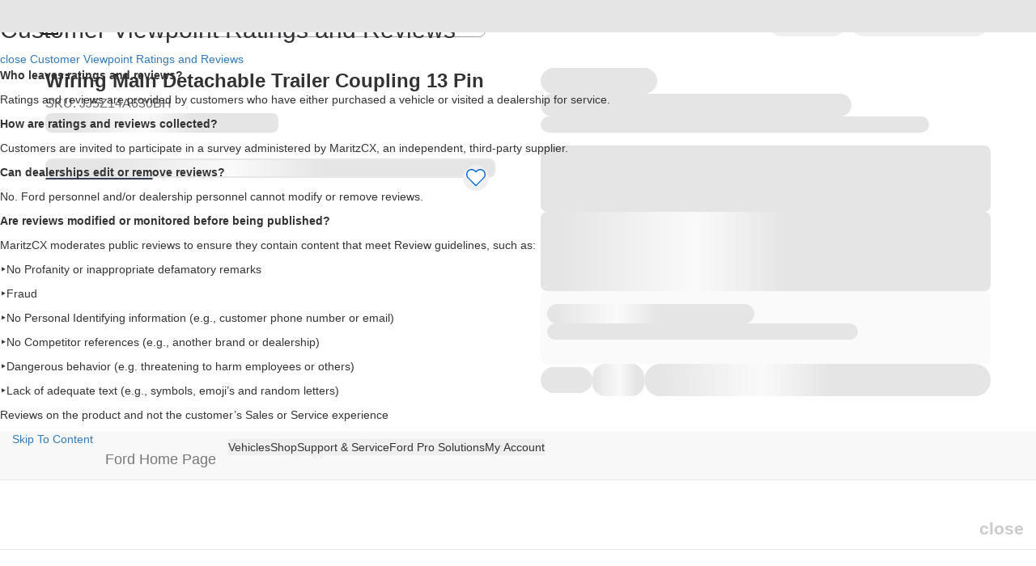

--- FILE ---
content_type: application/javascript
request_url: https://resources.digital-cloud-west.medallia.com/wdcwest/180888/onsite/generic1762938809151.js
body_size: 85592
content:

window.MDIGITAL=window.MDIGITAL||{};window.MDIGITAL.TRACKER=function(D,e){var t=function(){D.MDIGITAL.md_tracker=D.MDIGITAL.md_tracker||[];if(!MDIGITAL.md_tracker.__SV){var i,o;MDIGITAL.md_tracker._i=[];MDIGITAL.md_tracker.init=function(e,t){function r(e,t){var r=t.split(".");2===r.length&&(e=e[r[0]],t=r[1]);e[t]=function(){e.push([t].concat(Array.prototype.slice.call(arguments,0)))}}var n=MDIGITAL.md_tracker;"undefined"!==typeof t?n=MDIGITAL.md_tracker[t]=[]:t="md_tracker";i=["trackEvent","trackEventLater","flush","set_config"];for(o=0;o<i.length;o++)r(n,i[o]);if(e){MDIGITAL.md_tracker._i.push([e,t])}};MDIGITAL.md_tracker.__SV=1.2}};var r=function(){var t=Array.prototype,e=Object.prototype,i=t.slice,r=e.toString,c=e.hasOwnProperty,u=D.console,n=D.navigator,f=D.document,o=n.userAgent,a;if(n.userAgentData&&n.userAgentData.platform){a=n.userAgentData.getHighEntropyValues(["architecture","bitness","model","platformVersion","uaFullVersion","fullVersionList","wow64"]).then(JSON.stringify)}var s="md_tracker";var d=MDIGITAL.md_tracker&&MDIGITAL.md_tracker["__SV"]||0,l=D.XMLHttpRequest&&"withCredentials"in new XMLHttpRequest,p=!l&&o.indexOf("MSIE")==-1&&o.indexOf("Mozilla")==-1;var _={},h={api_host:"",loaded:function(){},http_post:true},v=false;(function(){var a=t.forEach,e=Array.isArray,s={};var n=_.each=function(e,t,r){if(e==null)return;if(a&&e.forEach===a){e.forEach(t,r)}else if(e.length===+e.length){for(var n=0,i=e.length;n<i;n++){if(n in e&&t.call(r,e[n],n,e)===s)return}}else{for(var o in e){if(c.call(e,o)){if(t.call(r,e[o],o,e)===s)return}}}};_.extend=function(r){n(i.call(arguments,1),function(e){for(var t in e){if(e[t]!==void 0)r[t]=e[t]}});return r};_.isArray=e||function(e){return r.call(e)==="[object Array]"};_.isFunction=function(e){try{return/^\s*\bfunction\b/.test(e)}catch(e){return false}};_.isArguments=function(e){return!!(e&&c.call(e,"callee"))};_.toArray=function(e){if(!e)return[];if(e.toArray)return e.toArray();if(_.isArray(e))return i.call(e);if(_.isArguments(e))return i.call(e);return _.values(e)};_.values=function(e){var t=[];if(e==null)return t;n(e,function(e){t[t.length]=e});return t}})();_.isObject=function(e){return e===Object(e)&&!_.isArray(e)};_.isUndefined=function(e){return e===void 0};_.isString=function(e){return r.call(e)=="[object String]"};_.strip_empty_properties=function(e){var r={};_.each(e,function(e,t){if(_.isString(e)&&e.length>0){r[t]=e}});return r};_.base64Encode=function(e){var t={_keyStr:"ABCDEFGHIJKLMNOPQRSTUVWXYZabcdefghijklmnopqrstuvwxyz0123456789+/=",encode:function(e){var t="";var r,n,i,o,a,s,c;var u=0;e=_.utf8Encode(e);while(u<e.length){r=e.charCodeAt(u++);n=e.charCodeAt(u++);i=e.charCodeAt(u++);o=r>>2;a=(r&3)<<4|n>>4;s=(n&15)<<2|i>>6;c=i&63;if(isNaN(n)){s=c=64}else if(isNaN(i)){c=64}t=t+this._keyStr.charAt(o)+this._keyStr.charAt(a)+this._keyStr.charAt(s)+this._keyStr.charAt(c)}return t}};return t.encode(e)};_.utf8Encode=function(e){e=e.replace(/\r\n/g,"\n");var t="";for(var r=0;r<e.length;r++){var n=e.charCodeAt(r);if(n<128){t+=String.fromCharCode(n)}else if(n>127&&n<2048){t+=String.fromCharCode(n>>6|192);t+=String.fromCharCode(n&63|128)}else{t+=String.fromCharCode(n>>12|224);t+=String.fromCharCode(n>>6&63|128);t+=String.fromCharCode(n&63|128)}}return t};_.HTTPBuildQuery=function(e,t){var r,n,i,o=[];if(typeof t==="undefined"){t="&"}_.each(e,function(e,t){n=encodeURIComponent(e.toString());i=encodeURIComponent(t);o[o.length]=i+"="+n});return o.join(t)};_.getQueryParam=function(e,t){t=t.replace(/[\[]/,"\\[").replace(/[\]]/,"\\]");var r="[\\?&]"+t+"=([^&#]*)",n=new RegExp(r),i=n.exec(e);if(i===null||i&&typeof i[1]!=="string"&&i[1].length){return""}else{return decodeURIComponent(i[1]).replace(/\+/g," ")}};_.register_event=function(){var e=function(e,t,r,n){if(!e){u.log("No valid element provided to register_event");return}if(e.addEventListener&&!n){e.addEventListener(t,r,false)}else{var i="on"+t;var o=e[i];e[i]=a(e,r,o)}};function a(i,o,a){var e=function(e){e=e||s(D.event);if(!e){return undefined}var t=true;var r,n;if(_.isFunction(a)){r=a(e)}n=o.call(i,e);if(false===r||false===n){t=false}return t};return e}function s(e){if(e){e.preventDefault=s.preventDefault;e.stopPropagation=s.stopPropagation}return e}s.preventDefault=function(){this.returnValue=false};s.stopPropagation=function(){this.cancelBubble=true};return e}();_.info={properties:function(){return _.extend(_.strip_empty_properties({sessionScreenSize:D.screen.width+"x"+D.screen.height,sessionDua:n.userAgent,sessionPlatform:n.platform,referringUrl:f.referrer,pageTitle:f.title,pageUrl:f.location.href}),{type:"website"})}};var m={critical:function(){if(!_.isUndefined(u)&&u){var t=["MDIGITAL.md_tracker error:"].concat(_.toArray(arguments));try{u.error.apply(u,t)}catch(e){_.each(t,function(e){u.error(e)})}}}};var y=function(e,t){var r,n=t===s?MDIGITAL.md_tracker:MDIGITAL.md_tracker[t];if(n&&!_.isArray(n)){u.log("You have already initialized "+t);return}r=new g;r._init(e,t);if(!_.isUndefined(n)){r._execute_array(n)}return r};var g=function(){};g.prototype.init=function(e,t){if(typeof t==="undefined"){u.log("You must name your new library: init(config, name)");return}if(t===s){u.log("You must initialize the main MDIGITAL.md_tracker object right after you include the MDIGITAL.md_tracker js snippet");return}var r=y(e,t);MDIGITAL.md_tracker[t]=r;r._loaded();return r};g.prototype._init=function(e,t){this["__loaded"]=true;this["__SV"]=true;this["config"]={};this["eventsArray"]=[];e=e||{};this.set_config(_.extend({},h,{session_id:e.session_id,http_post:e.http_post,topic:e.topic,name:t,api_host:e.api_host}));this.__dom_loaded_queue=[];this.__request_queue=[];if(e.custom_event_handler){this.__customEventHandler=e.custom_event_handler}};g.prototype._loaded=function(){this.get_config("loaded")(this)};g.prototype._dom_loaded=function(){_.each(this.__dom_loaded_queue,function(e){this._track_dom.apply(this,e)},this);_.each(this.__request_queue,function(e){this._send_request.apply(this,e)},this);delete this.__dom_loaded_queue;delete this.__request_queue};g.prototype._track_dom=function(e,t){if(!v){this.__dom_loaded_queue.push([e,t]);return false}var r=(new e).init(this);return r.track.apply(r,t)};g.prototype.trackEventLater=function(e,t){if(typeof e==="undefined"){u.log("No event name provided to MDIGITAL.md_tracker.trackEventLater");return}t=t||{};var r=new Date;var n=_.extend({},_.info.properties(),{eventName:e,timestamp:r.toISOString(),eventTimezoneOffset:-1*(r.getTimezoneOffset()/60)});n=_.extend(n,t);if(a){var i=this;a.then(function(e){n=_.extend(n,{clientHints:e})}).catch(function(){}).then(function(){i.eventsArray.push(n)})}else{this.eventsArray.push(n)}};g.prototype.flush=function(){var e=this.eventsArray;this._send_request(e);this.eventsArray=[]};g.prototype._onError=function(e,t){};g.prototype._send_request=function(e,r){if(p){this.__request_queue.push(arguments);return}if(this.__customEventHandler&&this.__customEventHandler.handleRequest){var t=null;if(l){t="post"}this.__customEventHandler.handleRequest(this,e,t);return}var n=this.get_config("api_host");var i=this.get_config("topic");var o=JSON.stringify(e);if(l){var a=new XMLHttpRequest;a.open("POST",n,true);a.setRequestHeader("Content-type","application/json");a.setRequestHeader("charset","UTF-8");if(i){a.setRequestHeader("Mec-Integration-Id",i)}a.onreadystatechange=function(e){if(a.readyState===4){if(a.status===200){if(r){r()}}else{var t="Bad HTTP status: "+a.status+" "+a.statusText;u.log(t)}}};a.send(o)}else{var s=this;e={data:_.base64Encode(o)};if(i){e["mecIntegrationId"]=_.base64Encode(i)}n+="/da.gif?"+_.HTTPBuildQuery(e);var c=f.createElement("img");c.onerror=function(){s._onError(e,r)};c.width=1;c.height=1;c.src=n}};g.prototype._execute_array=function(e){var t,r=[],n=[],i=[];_.each(e,function(e){if(e){t=e[0];if(typeof e==="function"){e.call(this)}else if(_.isArray(e)&&t==="alias"){r.push(e)}else if(_.isArray(e)&&(t.indexOf("track")!=-1||t.indexOf("flush")!=-1)&&typeof this[t]==="function"){i.push(e)}else{n.push(e)}}},this);var o=function(e,t){_.each(e,function(e){this[e[0]].apply(this,e.slice(1))},t)};o(r,this);o(n,this);o(i,this)};g.prototype.push=function(e){this._execute_array([e])};g.prototype.trackEvent=function(e,t,r){if(typeof e==="undefined"){u.log("No event name provided to MDIGITAL.md_tracker.trackEvent");return}t=t||{};var n=new Date;var i=_.extend({},_.info.properties(),{eventName:e,timestamp:n.toISOString(),eventTimezoneOffset:-1*(n.getTimezoneOffset()/60)});i=_.extend(i,t);if(a){a.then(function(e){i=_.extend(i,{clientHints:e})}).catch(function(){}).then(this._send_events.bind(this,i,r))}else{this._send_events(i,r)}};g.prototype._send_events=function(e,t){this._send_request([e],t)};g.prototype.set_config=function(e){if(_.isObject(e)){_.extend(this["config"],e)}};g.prototype.get_config=function(e){return this["config"][e]};g.prototype.toString=function(){var e=this.get_config("name");if(e!==s){e=s+"."+e}return e};_["toArray"]=_.toArray;_["isObject"]=_.isObject;_["info"]=_.info;g.prototype["init"]=g.prototype.init;g.prototype["track_event"]=g.prototype.trackEvent;g.prototype["track_event_later"]=g.prototype.trackEventLater;g.prototype["flush"]=g.prototype.flush;g.prototype["set_config"]=g.prototype.set_config;g.prototype["get_config"]=g.prototype.get_config;g.prototype["toString"]=g.prototype.toString;if(_.isUndefined(MDIGITAL.md_tracker)){m.critical("'MDIGITAL.md_tracker' object not initialized. Ensure you are using the latest version of the MDIGITAL.md_tracker JS Library along with the snippet we provide.");return}if(MDIGITAL.md_tracker["__loaded"]||MDIGITAL.md_tracker["config"]){u.log("MDIGITAL.md_tracker library has already been downloaded at least once.");return}if(d<1.1){u.critical("Version mismatch; please ensure you're using the latest version of the MDIGITAL.md_tracker code snippet.");return}var I={};_.each(MDIGITAL.md_tracker["_i"],function(e){var t,r;if(e&&_.isArray(e)){t=e[e.length-1];r=y.apply(this,e);I[t]=r}});var A=function(){_.each(I,function(e,t){if(t!==s){MDIGITAL.md_tracker[t]=e}});MDIGITAL.md_tracker["_"]=_};MDIGITAL.md_tracker["init"]=function(e,t){if(t){if(!MDIGITAL.md_tracker[t]){MDIGITAL.md_tracker[t]=I[t]=y(e,t);MDIGITAL.md_tracker[t]._loaded()}}else{var r=MDIGITAL.md_tracker;if(I[s]){r=I[s]}else{r=y(e,s);if(r)r._loaded()}D[s]=MDIGITAL.md_tracker=r;A()}};MDIGITAL.md_tracker["init"]();_.each(I,function(e){e._loaded()});function k(){if(k.done){return}k.done=true;v=true;p=false;_.each(I,function(e){e._dom_loaded()})}if(f.addEventListener){if(f.readyState=="complete"){k()}else{f.addEventListener("DOMContentLoaded",k,false)}}else if(f.attachEvent){f.attachEvent("onreadystatechange",k);var T=false;try{T=D.frameElement==null}catch(e){}if(f.documentElement.doScroll&&T){function L(){try{f.documentElement.doScroll("left")}catch(e){setTimeout(L,1);return}k()}L()}}_.register_event(D,"load",k,true)};return{loadBaseTracker:t,loadFullTracker:r}}(window,document);(function(window){window.MDIGITAL=window.MDIGITAL||{};var isGenericAlreadyLoaded=!!window.MDIGITAL.version;if(isGenericAlreadyLoaded){var MD_ANALYTICS=window.MDIGITAL.ANALYTICS||MDIGITAL_ANALYTICS;if(MD_ANALYTICS&&KAMPYLE_FUNC.checkProvision(KAMPYLE_CONSTANT.PROVISIONS.ENABLE_DIGITAL_ANALYTICS)&&window.MDIGITAL.md_tracker){MD_ANALYTICS.sendDigitalAnalytics({eventId:'MDigital_multipleGenericInjections',mdData:{additionalInfo:`version 2.61.1 was loaded after ${window.MDIGITAL.version}`,}});}
throw new Error('MDIGITAL already loaded');}
window.MDIGITAL.version='2.61.1';})(window);window.KAMPYLE_CONSTANT={PLACEHOLDERS:{URL_PREFIX:'https://resources.digital-cloud-west.medallia.com/',USERSNAP_ONPREM_HOST_PREFIX:'https://md-scp.kampyle.com/',USER_AGENT_CLIENT_HINTS_LIST:'["brands", "mobile", "platform", "architecture", "model", "bitness", "platformVersion", "fullVersionList", "wow64", "uaFullVersion"]',DIGITAL_ANALYTICS_STATIC_EVENTS_LIST:'[]',DEFAULT_ANALYTICS_SUBMIT_EVENTS_URL:'https://analytics-fe.digital-cloud-west.medallia.com/api/web/events',DEFAULT_MEC_INTEGRATION_ID:'onecxford-sea1-medallia-com-onecxford',},SRC:{OPEN_SANS:'resources/form/FormBuilder/vendor/fonts-googleapis/css/open-sans-v14.css',OOPS:'resources/onsite/images/oops.svg'},FORM_HEIGHT:'450',FORM_WIDTH:'450',COOKIE_EXPIRATION:365,DEVICES:{DESKTOP:'desktop',MOBILE:'mobile',TABLET:'tablet',},FEATURE_VERSIONS:{MOBILE_DYNAMIC_SIZING:2,},TIME_FORMATS:{SECONDS:'seconds',MINUTES:'minutes',HOURS:'hours',DAYS:'days',WEEKS:'weeks',MONTHS:'months',YEARS:'years',},DISPLAY_TYPES:{LIGHTBOX:'lightbox',ANIMATION:'animation',POPUP:'popup',EMBEDDED:'embedded',},FORM_TYPES:{EMBEDDED:'embedded',INVITATION:'invitation',BUTTON:'button',CODE:'code',},EVENT_DATA:{PAGE_NUMBER:'pageNumber',FEEDBACK_CORRELATION_UUID:'feedbackCorrelationUUID',FEEDBACK_UUID:'feedbackUUID'},EVENT_NAME:{NEB_LOAD_FORM:'neb_loadForm'},FEATURE_FLAGS:{WCAG:'WCAG',EXEMPT_BUTTON_FORMS_FROM_QUARANTINE:'exemptButtonFormsFromQuarantine',EXEMPT_EMBEDDED_FORMS_FROM_QUARANTINE:'exemptEmbeddedFormsFromQuarantine',EXEMPT_CODE_FORMS_FROM_QUARANTINE:'exemptCodeFormsFromQuarantine'},PROVISIONS:{analyticsNewEvents:'cooladataNewEvents',NEW_SCREEN_CAPTURE_CONFIG:'newScreenCaptureConfiguration',ON_PREM_HYBRID:'onPremHybrid',FORM_TEMPLATE_DATA_SEPERATION:'separateFormTemplateFromData',EVENT_INCLUDE_FEEDBACK_CONTENT:'eventIncludeFeedbackContent',CP_EXT_REFACTOR:'cpExtractRefactor',ADOBE_INCLUDE_LINK_TRACK_VARS:'adobeIncludeLinkTrackVars',ADOBE_ANALYTICS_OBJECT_NAME:'adobeAnalyticsObjectName',ADOBE_CONCAT_LINK_TRACK_VARS:'adobeConcatLinkTrackVars',ENABLE_OVERFLOW:'enableOverflow',ENABLE_SPA_OVERFLOW_FIX:'24dcr1_MPC7514_enableSPAOverflowFix',SERVER_BASED_TARGETING:'serverBasedTargeting',ANALYTICS_EVNETS_LIMIT:'cooladataEventsLimit',UBT_EXTRA_EVENTS:'UBTExtraEvents',ALTERNATIVE_UUID:'alternativeUUID',DISABLE_COOKIE_STORAGE:'cookieStorageDisable',SHARE_PROPERTY_DOMAIN:'sharePropertyBetweenSubdomains',SKIP_INVITATION_OPTIMIZATION:'skipInvitationOptimization',DO_NOT_SURVEY_ON_UBT_NETWORK_FAIL:'doNotSurveyOnUBTNetworkFail',DHH:'dynamicHybridHosting',DYNAMIC_ONSITE_EVENTS:'dynamicOnsiteEvents',CSP_RULES:'CSPRemoveInlineStyling',CREATE_SESSION:'cooladataCreateSessionEvent',FORM_TEMPLATES_WCAG:'formTemplatesWCAG',PREVENT_IFRAME_SCROLLBAR_FLICKERING:'20dcr32_NM11146_PreventIFrameScrollFlickering',BACKEND_GENERATED_UUID:'20dcr4_MPC2802_enable_backendGeneratedUUID',CHTML_LOGS:'chtmlLogs',EXEMPT_FORMS_FROM_QUARANTINE:'20dcr4_MPC2952_enable_exemptFormsFromQuarantine',USER_SNAP_AS_COMPONENT:'20dcr4_MPC2893_enable_ScreenCaptureAsComponent',ADDITIONAL_BUTTON_STYLES:'21dcr1_MPC3199_AdditionalButtonStyles',GREATER_SMALLER_THAN_DECODE:'21dcr1_MPC3370_EnableGreaterSmallerThanSupport',NEW_MODAL_DIALOGS:'21dcr3_MPC3281_enable_newModalDialogs',IS_CHTML_HANDLE_INIT_FOCUS_INDEPENDENTLY:'21dcr3_MPC3281_enable_CHTMLHandleFocusIndependently',WCAG_TRAP_FOCUS_IN_MODAL:'WCAGTrapFocusInModal',WCAG_REVIEW_FIXES:'20dcr4_MPC2905_wcagReviewFixes',PROPERTY_MESSAGES:'propertyMessages',NOT_SCROLL_TO_LAST_POSITION_DISPLAY_TYPE_ANIMATION:'willNotScrollToLastPositionDisplayTypeAnimation',CLEAR_EMBEDDED_ON_UPDATE_PAGE:'21dcr2_MPC3571_enable_ClearEmbeddedFormOnUpdatePageView',ENABLE_EVENTS_FOR_CE_DEBUG:'21DCR2_MPC3662_EnableEventsForCEDebug',EXPOSE_SELECTION_QUESTIONS:'21DCR3_MPC3866_exposeSelectionQuestionsInCustomEvent',EXPOSE_VERBATIM_QUESTIONS:'21DCR3_MPC3866_exposeVerbatimQuestionsInCustomEvent',EXTENSION_ENABLED:'21dcr6_MPC4042_enable_exmdextension',LIVE_FORM_V2:'21dcr2_MPC2743_enable_newLiveForm',ENABLE_FIX_FOR_SPA_TIME_ON_PAGE:'21DCR5_MPC4030_EnableFixForSpaTimeOnPage',ENABLE_UBT_IDENTIFIER_HASH:'21dcr6_MPC4296_enable_UBTIdentifierHash',TARGETING_EVENTS_REPORTING:'targetingEventsReporting',ENABLE_WCAG_PREPEND_SURVEY:'23dcr1_MPC6711_enableWCAGPrependSurvey',MOBILE_WEB_BANNER_FIX:'23dcr1_mpc6083_enableMobileWebiOSBannerFix',ENABLE_ZOOM_WCAG_REFLOW:'23dcr2_mpc36711_enableFormWCAGReflow',ENABLE_ANALYTICS_SESSION_EVENTS:'23dcr2_MPC6869_enableCXJSessionEvents',DISABLE_ANANLYTICS_NEW_PAGE_EVENTS:'23dcr2_MPC6869_disableNewPageEvents',ENABLE_INVITATION_SPINNER_FIX:'23dcr4_MPC7186_enableInvitationSpinnerFix',DECIBEL_INSIGHT:'decibelInsight',ENABLE_VIEWPORT_LOGIC_FIX:'24dcr2_MPC7960_enableViewportLogicFix',ENABLE_DIGITAL_ANALYTICS:'24dcr1_MPC_7567_enableDigitalFeedbackAnalytics',ENABLE_ONSITE_POST_MESSAGE_VERIFICATION:'24dcr2_MPC7960_enableOnsitePostMessageVerification',ENABLE_DYNAMIC_ANALYTICS_EVENTS:'25dc1_MPC8353_enableDynamicAnalyticsEvents',ENABLE_NEW_FEEDBACK_SUBMIT_EVENTS:'25dcr4_MPC9440_enableNewFeedbackSubmitEvents',ENABLE_DYNAMIC_FEEDBACK_BUTTON_SIZE:'25dcr2_MPC8565_enableDynamicFeedbackButtonSize',DISABLE_USER_PERCENTILE_AT_CREATE_SESSION:'25dcr2_MPC9116_disableUserPercentileAtCreateSession'},MEDALLIA_DIGITAL_EMBED_FILE:'medallia-digital-embed.js',DEFAULT_ADOBE_SDK_NAME:'s',ONPREM_URL_PREFIX:'/****ONPREM_URL_PREFIX****/',ONPREM_UDC_PREFIX:'/****JS_UDC****/',ANALYTICS_EVENT_FORBIDDEN_PROPERTIES:{sourceWindow:true,content:true,feedbackCorrelationUUID:true},FORM_TRIGGER_TYPES_MAP:{embedded:'Embedded',invitation:'Intercept',button:'AlwaysOn',code:'TriggeredByCode',},EXPOSED_FEEDBACK_KEYS:{FORM_ID_LABEL:'Form_ID',FORM_TYPE_LABEL:'Form_Type',FEEDBACK_UUID_LABEL:'Feedback_UUID',FEEDBACK_CONTENT_LABEL:'Content',FORM_LANGUAGE_LABEL:'Form_Language',},LANG_MEMORY_DATA_KEY_PREFIX:'formLanguage:',FORM_JSON_DATA_KEY_PREFIX:'formJsonData:',INVITE_JSON_DATA_KEY_PREFIX:'inviteJsonData:',FORM_BUTTON:'button',FORM_INVITATION:'invitation',CUSTOM_EVENT_OTHER:'Other',LOCALIZED_FORM_DEFAULT_REPLACE_VALUE:'default',NOT_RECORDING:'NOT_RECORDING',IFRAME_SETTINGS:{EMBEDDED:{IFRAME_ID_PREFIX:"embeddedIframe"},LIGHTBOX:{IFRAME_ID_PREFIX:"kampyleForm",CONTAINER_ID_PREFIX:"kampyleFormModal",WRAPPER_ID:"MDigitalLightboxWrapper"},ANIMATION:{CONTAINER_ID:'KampyleAnimationContainer',IFRAME_ID:'kampyleFormAnimation',WRAPPER_ID:'MDigitalAnimationWrapper'},INVITATION:{IFRAME_ID:'kampyleInvite',CONTAINER_ID:'kampyleInviteModal',IFRAME_TITLE:'Invitation to provide feedback',WRAPPER_ID:'MDigitalInvitationWrapper'},PREVIEW:{IFRAME_ID:'kampyleForm'},OOPS:{CONTAINER_ID_PREFIX:'mdigital-no-json-modal_',CLOSE_BUTTON_ID:'close-no-json-modal'},IFRAME_TITLE:"Feedback Survey",USERSNAP_V4_IFRAME_TITLE:"Screen Capture"},PROPERTY_SETTINGS:{MANUALLY_INVITE_TARGETING:'MANUALLY_INVITE_TARGETING',CUSTOM_CSS_UPLOAD:'CUSTOM_CSS_UPLOAD'},EVENTS:{MDIGITAL_MANUALLY_INVITE_TARGETING:'MDigital_manuallyInviteTargeting',MDIGITAL_PAGE_TARGETING_PHASE_ENDED:'MDigital_pageTargetingPhaseEnded',MDIGITAL_BEHAVIORAL_TARGETING_PHASE_ENDED:'MDigital_behavioralTargetingPhaseEnded',MDIGITAL_QUARANTINED_SURVEY_PHASE_ENDED:'MDigital_quarantinedSurveyPhaseEnded',MDIGITAL_TARGETING_RULE_EVALUATED:'MDigital_targetingRuleEvaluated',MDIGITAL_SCREEN_CAPTURE_LOADED:'neb_screenCaptureLoaded',MDIGITAL_SDK_PAGE_VIEW:'neb_sdkPageView',MDIGITAL_WARNING:'MDigital_warning',MDIGITAL_COULD_NOT_FETCH_DATA:'MDigital_couldNotFetchData',MDIGITAL_COULD_NOT_LOAD_FORM_APPLICATION:'MDigital_couldNotLoadFormApplication',NEB_EVENT_DISPATCHER_ERROR:'neb_eventDispatcherError',NEB_LOAD_FORM:'neb_loadForm',NEB_FORM_LOADING_HAS_FAILED:'neb_formLoadingHasFailed',NEB_RESET_FORM_STATE:'neb_resetFormState',MDIGITAL_DYNAMIC_ONSITE_INITIALIZED_SUCCESSFULLY:'MDigital_DynamicOnsiteInitializedSuccessfully',CREATE_SESSION:'createSession',MDIGITAL_NO_JSON_MODAL_SHOWN:'MDigital_noJsonModalShown',MDIGITAL_NO_JSON_MODAL_CLOSED:'MDigital_noJsonModalClosed',MDIGITAL_UPDATE_TARGETING_WITH_DECLINED_DATE_FORM_CLOSED:'MDigital_updateTargetingWithDeclinedDateFormClosed',MDIGITAL_UPDATE_TARGETING_WITH_DECLINED_DATE_INVITE_DECLINED:'MDigital_updateTargetingWithDeclinedDateInviteDeclined',MDIGITAL_CHTML_LOGS:'MDigital_CHTML_Logs',SCREEN_CAPTURE_RETAKE:'MDigital_screenCaptureRetake',SCREEN_CAPTURE_DELETE:'MDigital_screenCaptureDelete',CUSTOM_EVENTS_DEBUG_MESSAGE:'mdigital_customEventsDebugMessage',MDIGITAL_VALIDATE_ORIGIN:'MDigital_validate_origin',DIRECT_GENERIC_INJECTION:'MDigital_directGenericInjection',},LOG_MESSAGES:{TRIGGER_MESSAGE_TEMPLATE:'Event {{EVENT_NAME}} has been {{STATUS}}. \n the data is: {{DATA}}. \n the context is :{{CONTEXT}}. \n the options are : {{OPTIONS}}.\n',ERROR_LOG_TEMPLATE:'Error Message is {{ERROR_MESSAGE}}',ERROR_DYNAMIC_ONSITE_INITIALIZATION:'Failed to fetch onsite data.',ERROR_ONSITE_SDK_CONFIGURATION_MISSING:'Failed to execute KAMPYLE_ONSITE_SDK.{{METHOD}}, due to missing onsite configuration.'},LOG_STATUSES:{FAILED:'failed',TRIGGERED:'triggered'},OPERATORS:{REGEX:'regex',EQUALS:'equals',DOES_NOT_EQUAL:'doesnotequal',CONTAINS:'contains',DOES_NOT_CONTAIN:'doesnotcontain',STARTS_WITH:'startswith',ENDS_WITH:'endswith',HAS_VALUE:'hasvalue',LATER_THAN:'laterthan',EARLIER_THAN:'earlierthan',GREATER_THAN:'greaterthan',SMALLER_THAN:'smallerthan'},TARGETING_STATUS:{CANDIDACY:'candidacy',TRIGGERED:'triggered',QUARANTINED:'quarantined'},TARGETING_PHASES:{PAGE_TARGETING:"pageTargeting",BEHAVIORAL_TARGETING:"behavioralTargeting",QUARANTINE_TARGETING:"quarantineTargeting"},TARGETING_RULES:{INVITE_IF_ANY_SURVEY_ALREADY_SUBMITTED_PER_SESSION:'InviteAnySurveyAlreadySubmittedPerSession',INVITE_IF_ANY_INVITE_ALREADY_SHOWN_PER_SESSION:'InvitePerSession'},REGIONS:{DEV:'dev',QA:'qa',COLO_CRT_QA1:'digital-cloud-crt-qa1'},MEMORY_DATA_FIELDS:{MDIGITAL_ALTERNATIVE_UUID:'mdigital_alternative_uuid',FETCHING_DATA_IN_PROGRESS:'FETCHING_DATA_IN_PROGRESS_',DATA_JSON:'dataJson',HAS_ONSITE_CONFIGURATION:'hasOnsiteConfiguration',TIMEOUT_HANDLERS:'mdTimeoutHandlers',FEEDBACK_CORRELATION_UUID:'feedbackCorrelationUUID',IS_BUTTON_CONTAINER_CREATED:'isButtonContainerCreated',REGION:'region',FEEDBACK_BUTTON_POSITION_STYLE:'buttonPositionStyle',LIVE_FORM_V2_DEBUG_MODE:'md_liveFormV2_isDebugMode',DOM_EVENT_HANDLERS:'domEventHandlers',DECIBEL_DATA:'decibelData',EX_AUTHORIZATION_TOKEN:'md_ex_AuthorizationToken'},SESSION_DATA_FIELDS:{IS_SURVEY_SUBMITTED_IN_SESSION:'md_isSurveySubmittedInSession'},TIMEOUT_HANDLERS:{FORM_APP_STATUS:'formAppStatus',EMBEDDED_STATUS:'embeddedFormStatus',},CSS_FONT_RULE:'CSSFontFaceRule',NETWORK:{RETRY_TIMEOUT:1000,REQUEST_TIMEOUT:5000,TIME_FOR_FORM_TO_LOAD_MS:60000,NUM_OF_RETRIES:3},ERROR_CODE:{SECURITY_ERROR:18},KEY_CODES:{SPACE:32,TAB:9,ENTER:13,ESC:27,},BROWSERS:{IE:'IE',CHROME:'Chrome',FIREFOX:'Firefox',SAFARI:'Safari'},MOBILE_SCREEN_WIDTH:480,TEXTS:{DEFAULT_JSON_ERROR_MESSAGES:{title:'Oops...',body:'We can’t collect your feedback at the moment.<br/>Refresh your page and try again',close:'Close this modal',},SCREEN_CAPTURE:{DEFAULT_TITLE:'Screen Capture',DEFAULT_DESCRIPTION:'Click "Capture Image" button or drag the cursor to highlight a specific area'}},FORM_LOADING_FAILURE_CAUSE:{APPLICATION_FAILED:'applicationFailed',JSON_FAILED:'jsonFailed'},PROPERTY_MESSAGES:{NO_JSON_MESSAGE:{TYPE:'noJsonMessage',KEYS:{TITLE:'title',BODY:'body',CLOSE:'close'}}},BROWSER_EVENTS:{FOCUS:'focus',MOUSE_DOWN:'mousedown'},SCREEN_CAPTURE:{DOM_SELECTION:"DOM_SELECTION",DOM_SELECTION_VALUE:"domSelector",AREA_SELECTION_VALUE:"highlight",},ANALYTICS_HTTP_EVENTS_BY_METHOD:{BEFORE:{POST:'neb_beforeHttpPostRequest'},AFTER:{GET:'neb_afterHttpGetRequest',POST:'neb_afterHttpPostRequest'},TIMEOUT:{GET:'neb_afterHttpGetRequestOnTimeout',POST:'neb_afterHttpPostRequestOnTimeout'},ERROR:{GET:'neb_afterHttpGetRequestOnError',POST:'neb_afterHttpPostRequestOnError'},ERROR_STATUS_CODE:{GET:'neb_afterHttpGetRequestOnErrorStatusCode',POST:'neb_afterHttpPostRequestOnErrorStatusCode'}},HTTP_METHODS:{GET:'GET',POST:'POST'},COLORS:{USERSNAP_V4_SELECTION_COLOR:"#fb585b",USERSNAP_ONPREM_SELECTION_COLOR:"#004CCB",},VIEW:{FEEDBACK_BUTTON_ID:'nebula_div_btn',FEEDBACK_BUTTON_CONTAINER_ID:'kampyleButtonContainer',},BUTTON:{MAX_WIDTH:300,MIN_HEIGHT:81,},CLOSE_FORM_PARAM_VALUES:{ALL:'all',EMBEDDED:'embedded',MODAL:'modal'},SPINNER_SETTINGS:{ID:'MDigital_spinnerCircle',CONTAINER_ID:'MDigital_spinnerContainer',SIZE:{LARGE:"large",SMALL:"small"}},CSS_SETTINGS:{STYLE_SHEET_ANIMATION_NAME:'MDigital_animationStyle',ANIMATION_RULE_SPIN_NAME:'MDigital_spin'}};window.MDIGITAL.CONFIGURATION=(function(window,document){function init(){KAMPYLE_DATA.setMemoryData(KAMPYLE_CONSTANT.MEMORY_DATA_FIELDS.HAS_ONSITE_CONFIGURATION,false);var basicConfig=getOnsiteConfiguration();var region=basicConfig&&basicConfig.region||KAMPYLE_CONSTANT.REGIONS.DEV;KAMPYLE_DATA.setMemoryData(KAMPYLE_CONSTANT.MEMORY_DATA_FIELDS.REGION,region);}
function isOnsiteConfigurationMissing(){return!KAMPYLE_DATA.getMemoryData(KAMPYLE_CONSTANT.MEMORY_DATA_FIELDS.HAS_ONSITE_CONFIGURATION);}
function getOnsiteConfiguration(){var dataJson=KAMPYLE_DATA.getMemoryData(KAMPYLE_CONSTANT.MEMORY_DATA_FIELDS.DATA_JSON);if(dataJson){return dataJson;}
return{"provisions":{"21dcr1_mpc3281_alignWCAGLogoMarkup":true,"24dcr2_MPC7960_enableOnsitePostMessageVerification":null,"20dcr4_MPC2905_wcagReviewFixes":true,"cpExtractRefactor":null,"chtmlLogs":null,"25dcr4_MPC9440_enableNewFeedbackSubmitEvents":null,"customEventsBroadcast":true,"sharePropertyBetweenSubdomains":null,"googleAnalyticsClientEventsEnabled":null,"spaUrlPolling":true,"20dcr4_MPC2802_enable_backendGeneratedUUID":true,"21dcr2_MPC2743_enable_newLiveForm":true,"23dcr1_MPC6711_enableWCAGPrependSurvey":null,"customCssUpload":null,"willNotScrollToLastPositionDisplayTypeAnimation":null,"cooladataNewEvents":null,"20dcr4_MPC2893_enable_ScreenCaptureAsComponent":null,"adobeAnalytics":null,"eventIncludeFeedbackContent":null,"dynamicModalSizeInCustomHtml":true,"23dcr2_mpc36711_enableFormWCAGReflow":true,"24dcr3_MPC7720_enableNewLiveFormCSP":null,"customHtmlFormsEnable":true,"propertyMessages":true,"cooladataEventsLimit":null,"21DCR5_MPC4030_EnableFixForSpaTimeOnPage":true,"25dcr1_MPC8593_disableExtraFeedbackSubmitEvent":true,"targetingEventsReporting":null,"23dcr2_MPC6869_disableNewPageEvents":true,"21DCR3_MPC3866_exposeSelectionQuestionsInCustomEvent":null,"23dcr1_mpc6083_enableMobileWebiOSBannerFix":null,"21dcr3_MPC3281_enable_CHTMLHandleFocusIndependently":null,"serverBasedTargeting":null,"CSPRemoveInlineStyling":null,"25dcr2_MPC8565_enableDynamicFeedbackButtonSize":null,"enableOverflow":null,"doNotSurveyOnUBTNetworkFail":null,"23dcr4_MPC7186_enableInvitationSpinnerFix":null,"mobileInvitationLayout":true,"addingRandomTimeForTimeInSession":null,"21dcr2_MPC3571_enable_ClearEmbeddedFormOnUpdatePageView":true,"21dcr3_mpc3662_delaySurveyUntilCSSLoad":true,"mobileWebDynamicFormSizeInFormBuilder":null,"cookieStorageDisable":true,"25dcr2_MPC9116_disableUserPercentileAtCreateSession":null,"screenCaptureEnabled":true,"25dcr4_mpc9290_WCAGScaleFix":null,"skipInvitationOptimization":null,"23dcr5_MPC7566_extractProvisionsToOnsiteData":null,"reusableResourcesLibrary":true,"formTemplatesWCAG":true,"formSpacing":true,"24dcr1_MPC7724_enableFormv2andInviteCSSDelay":null,"21DCR3_MPC3866_exposeVerbatimQuestionsInCustomEvent":null,"20dcr4_MPC2952_enable_exemptFormsFromQuarantine":true,"21dcr1_MPC3199_AdditionalButtonStyles":true,"24dcr4_MPC8375_enableFeedbackPayloadOptimization":null,"22dcr2_MPC4277_useDecibelTriggers":null,"23dcr2_MPC6711_enableWCAGerrorMessagesPreQuestions":null,"21dcr6_MPC4296_enable_UBTIdentifierHash":null,"onPremHybrid":null,"enableZeroRating":null,"responsiveRatingComponent":true,"23dcr3_MPC6996_enableOnsiteDomainApproval":true,"25dcr2_MPC9116_enableInviteWCAGReflow":true,"21dcr3_MPC3281_enable_newModalDialogs":true,"23dcr3_MPC4831_enableEncapsulation":null,"25dcr4_mpc9290_WCAGNavFix":null,"UBTExtraEvents":null,"adobeAnalyticsObjectName":null,"mobileWebDynamicFormSize":false,"23dcr5_MPC7505_enableDescriptiveRequiredText":true,"decibelInsight":null,"WCAGTrapFocusInModal":true,"dynamicHybridHosting":null,"21dcr1_MPC3370_EnableGreaterSmallerThanSupport":null,"underScoreLocalization":null,"24dcr4_MPC8160_enableMultipleSubmitFix":true,"24dcr1_MPC_7567_enableDigitalFeedbackAnalytics":true,"24dcr1_MPC7514_enableSPAOverflowFix":true,"thermoFisherTeaLeafIntegration":null,"alternativeUUID":null,"adobeConcatLinkTrackVars":null,"adobeIncludeLinkTrackVars":null,"20dcr32_NM11146_PreventIFrameScrollFlickering":true,"separateFormTemplateFromData":true,"dynamicOnsiteEvents":null,"21dcr6_MPC4042_enable_exmdextension":null,"cooladataCreateSessionEvent":null,"21DCR1_MPC3199_enable_RatingLabelAlign":true,"21DCR2_MPC3662_EnableEventsForCEDebug":null,"24dcr2_MPC7960_enableViewportLogicFix":true,"23dcr2_MPC6869_enableCXJSessionEvents":null,"25dc1_MPC8353_enableDynamicAnalyticsEvents":null,"parallelTabSolution":false},"sbtServerDomain":"https://ubt-lb.digital-cloud-west.medallia.com","sbtEnvPrefix":"wdcwest_","endUserIdentifier":{},"formNodes":[{"formId":"40388","isCustomHtmlEnabled":"false","urlVersion":"V2","formHtmlUrl":"https://resources.digital-cloud-west.medallia.com/md-form/website/1.23.1/index.html","formDataUrl":"https://resources.digital-cloud-west.medallia.com/wdcsea/180888/forms/40388/formDataV2_1762938144837_###LANGUAGE_CODE###.json","formWidth":"480","formHeight":"800","isFixedSize":"false","isFullWidthEmbedded":"null","designSettings":{"formBackgroundColor":"","thankYouPageBackgroundColor":""},"formLocalizationSettings":{"defaultLanguage":"en","useCustomParam":"false","customParam":"null"},"formJsonRelativePath":"wdcsea/180888/forms/40388/formData1762938144837_###LANGUAGE_CODE###.json","formJsonV2RelativePath":"wdcsea/180888/forms/40388/formDataV2_1762938144837_###LANGUAGE_CODE###.json","inviteJsonRelativePath":"wdcsea/180888/forms/40388/invitationData1762938408360_###LANGUAGE_CODE###.json","availableLanguages":["en"],"triggerAvailableLanguages":["en"],"functionFileUrl":"","customParams":"[{\"id\":\"13748\",\"unique_name\":\"Commodity Name\",\"type\":\"Text\",\"source\":\"Var\",\"source_name\":\"window.medallia.commodityName\",\"is_identifier\":\"false\"}, {\"id\":\"13586\",\"unique_name\":\"test commodity multi-value\",\"type\":\"Text\",\"source\":\"Var\",\"source_name\":\"test123\",\"is_identifier\":\"false\"}, {\"id\":\"11985\",\"unique_name\":\"Salesforce Pop-up Status Boolean\",\"type\":\"Boolean\",\"source\":\"Var\",\"source_name\":\"window.salesforceEmailPopup\",\"is_identifier\":\"false\"}, {\"id\":\"10407\",\"unique_name\":\"User Type cookie - accessories.ford.com\",\"type\":\"Text\",\"source\":\"Cookie\",\"source_name\":\"userType\",\"is_identifier\":\"false\"}, {\"id\":\"3226\",\"unique_name\":\"Current URL\",\"type\":\"Text\",\"source\":\"Var\",\"source_name\":\"window.location.href\",\"is_identifier\":\"false\"}]","formType":"invitation","formDisplay":{"displayType":"lightbox","displayDirection":"centerRight","isSelfHosted":"","selfHostedUrl":""},"inviteData":{"inviteUrl":"https://resources.digital-cloud-west.medallia.com/wdcsea/180888/forms/40388/invitation1762938408208.html","inviteHeight":"400","inviteWidth":"700","skipInvitation":"true","invitationPosition":"bottom","inviteDataUrl":"https://resources.digital-cloud-west.medallia.com/wdcsea/180888/forms/40388/invitationData1762938408360_###LANGUAGE_CODE###.json"},"onSiteData":{"submitted":{"days":"30"},"kampyleInvitePerSession":{"inviteOncePerSession":"false"},"kampyleTimeInSession":{"time":"180"},"declined":{"days":"30"},"devicetypes":["desktop","mobile","tablet"],"kampyleInvitePercentageUsers":{"prec":"25.0"},"kampyleTimeOnPage":{"time":"15"},"disableInterceptRule":"{\"type\":\"criteriaGroup\",\"conjunction\":\"OR\",\"childrenCriterias\":[{\"type\":\"criteria\",\"value\":\"checkout\",\"formId\":-1,\"fieldId\":3226,\"formName\":\"All Forms\",\"uniqueId\":\"customParam3226\",\"condition\":\"contains\",\"fieldName\":\"Current URL\",\"fieldType\":\"Text\",\"fieldOrigin\":\"customParam\"},{\"type\":\"criteria\",\"value\":\"cart\",\"formId\":-1,\"fieldId\":3226,\"formName\":\"All Forms\",\"uniqueId\":\"customParam3226\",\"condition\":\"contains\",\"fieldName\":\"Current URL\",\"fieldType\":\"Text\",\"fieldOrigin\":\"customParam\"}]}"},"urlRules":{"exclusionUrl":{"rule":""},"inclusionUrl":{"rule":"https://www.ford.com/parts;https://www.ford.com/accessories;https://www.ford.com/cl/electric-vehicle-charging;https://www.ford.com/cl/parts;https://www.ford.com/cl/accessories;https://chargers.ford.com;https://accessories.ford.com;https://parts.ford.com;https://www.ford.com/nvc/order-confirmation"}}},{"formId":"40387","isCustomHtmlEnabled":"false","urlVersion":"V2","formHtmlUrl":"https://resources.digital-cloud-west.medallia.com/md-form/website/1.23.1/index.html","formDataUrl":"https://resources.digital-cloud-west.medallia.com/wdcsea/180888/forms/40387/formDataV2_1762938525594_###LANGUAGE_CODE###.json","formWidth":"450","formHeight":"450","isFixedSize":"false","isFullWidthEmbedded":"null","designSettings":{"formBackgroundColor":"","thankYouPageBackgroundColor":""},"formLocalizationSettings":{"defaultLanguage":"en","useCustomParam":"false","customParam":"null"},"formJsonRelativePath":"wdcsea/180888/forms/40387/formData1762938525594_###LANGUAGE_CODE###.json","formJsonV2RelativePath":"wdcsea/180888/forms/40387/formDataV2_1762938525594_###LANGUAGE_CODE###.json","availableLanguages":["en"],"triggerAvailableLanguages":["en"],"functionFileUrl":"","customParams":"[{\"id\":\"13748\",\"unique_name\":\"Commodity Name\",\"type\":\"Text\",\"source\":\"Var\",\"source_name\":\"window.medallia.commodityName\",\"is_identifier\":\"false\"}, {\"id\":\"13586\",\"unique_name\":\"test commodity multi-value\",\"type\":\"Text\",\"source\":\"Var\",\"source_name\":\"test123\",\"is_identifier\":\"false\"}, {\"id\":\"11985\",\"unique_name\":\"Salesforce Pop-up Status Boolean\",\"type\":\"Boolean\",\"source\":\"Var\",\"source_name\":\"window.salesforceEmailPopup\",\"is_identifier\":\"false\"}, {\"id\":\"10407\",\"unique_name\":\"User Type cookie - accessories.ford.com\",\"type\":\"Text\",\"source\":\"Cookie\",\"source_name\":\"userType\",\"is_identifier\":\"false\"}, {\"id\":\"3226\",\"unique_name\":\"Current URL\",\"type\":\"Text\",\"source\":\"Var\",\"source_name\":\"window.location.href\",\"is_identifier\":\"false\"}]","formType":"code","formDisplay":{"displayType":"lightbox","displayDirection":"centerRight","isSelfHosted":"","selfHostedUrl":""}},{"formId":"38943","isCustomHtmlEnabled":"false","urlVersion":"V2","formHtmlUrl":"https://resources.digital-cloud-west.medallia.com/md-form/website/1.23.1/index.html","formDataUrl":"https://resources.digital-cloud-west.medallia.com/wdcsea/180888/forms/38943/formDataV2_1762938525650_###LANGUAGE_CODE###.json","formWidth":"480","formHeight":"800","isFixedSize":"false","isFullWidthEmbedded":"null","designSettings":{"formBackgroundColor":"","thankYouPageBackgroundColor":""},"formLocalizationSettings":{"defaultLanguage":"en","useCustomParam":"false","customParam":"null"},"formJsonRelativePath":"wdcsea/180888/forms/38943/formData1762938525650_###LANGUAGE_CODE###.json","formJsonV2RelativePath":"wdcsea/180888/forms/38943/formDataV2_1762938525650_###LANGUAGE_CODE###.json","inviteJsonRelativePath":"wdcsea/180888/forms/38943/invitationData1762938408408_###LANGUAGE_CODE###.json","availableLanguages":["en"],"triggerAvailableLanguages":["en"],"functionFileUrl":"","customParams":"[{\"id\":\"13748\",\"unique_name\":\"Commodity Name\",\"type\":\"Text\",\"source\":\"Var\",\"source_name\":\"window.medallia.commodityName\",\"is_identifier\":\"false\"}, {\"id\":\"13586\",\"unique_name\":\"test commodity multi-value\",\"type\":\"Text\",\"source\":\"Var\",\"source_name\":\"test123\",\"is_identifier\":\"false\"}, {\"id\":\"11985\",\"unique_name\":\"Salesforce Pop-up Status Boolean\",\"type\":\"Boolean\",\"source\":\"Var\",\"source_name\":\"window.salesforceEmailPopup\",\"is_identifier\":\"false\"}, {\"id\":\"10407\",\"unique_name\":\"User Type cookie - accessories.ford.com\",\"type\":\"Text\",\"source\":\"Cookie\",\"source_name\":\"userType\",\"is_identifier\":\"false\"}, {\"id\":\"3226\",\"unique_name\":\"Current URL\",\"type\":\"Text\",\"source\":\"Var\",\"source_name\":\"window.location.href\",\"is_identifier\":\"false\"}]","formType":"invitation","formDisplay":{"displayType":"lightbox","displayDirection":"centerRight","isSelfHosted":"","selfHostedUrl":""},"inviteData":{"inviteUrl":"https://resources.digital-cloud-west.medallia.com/wdcsea/180888/forms/38943/invitation1762938408261.html","inviteHeight":"400","inviteWidth":"700","skipInvitation":"true","invitationPosition":"bottom","inviteDataUrl":"https://resources.digital-cloud-west.medallia.com/wdcsea/180888/forms/38943/invitationData1762938408408_###LANGUAGE_CODE###.json"},"urlRules":{"exclusionUrl":{"rule":""},"inclusionUrl":{"rule":"https://merchandise.ford.com/;https://fordmerchandise.myshopify.com/;https://employeemerch.ford.com/"}},"onSiteData":{"kampyleInvitePercentageUsers":{"prec":"20.0"},"devicetypes":["desktop","mobile","tablet"],"kampyleTimeOnPage":{"time":"20"},"kampyleInvitePerSession":{"inviteOncePerSession":"false"},"kampyleTimeInSession":{"time":"90"},"declined":{"days":"30"},"submitted":{"days":"30"}}},{"formId":"38780","isCustomHtmlEnabled":"false","urlVersion":"V2","formHtmlUrl":"https://resources.digital-cloud-west.medallia.com/md-form/website/1.23.1/index.html","formDataUrl":"https://resources.digital-cloud-west.medallia.com/wdcsea/180888/forms/38780/formDataV2_1762938524950_###LANGUAGE_CODE###.json","formWidth":"450","formHeight":"450","isFixedSize":"false","isFullWidthEmbedded":"null","designSettings":{"formBackgroundColor":"","thankYouPageBackgroundColor":""},"formLocalizationSettings":{"defaultLanguage":"en","useCustomParam":"false","customParam":"null"},"formJsonRelativePath":"wdcsea/180888/forms/38780/formData1762938524950_###LANGUAGE_CODE###.json","formJsonV2RelativePath":"wdcsea/180888/forms/38780/formDataV2_1762938524950_###LANGUAGE_CODE###.json","availableLanguages":["en"],"triggerAvailableLanguages":["en"],"functionFileUrl":"","customParams":"[{\"id\":\"13748\",\"unique_name\":\"Commodity Name\",\"type\":\"Text\",\"source\":\"Var\",\"source_name\":\"window.medallia.commodityName\",\"is_identifier\":\"false\"}, {\"id\":\"13586\",\"unique_name\":\"test commodity multi-value\",\"type\":\"Text\",\"source\":\"Var\",\"source_name\":\"test123\",\"is_identifier\":\"false\"}, {\"id\":\"11985\",\"unique_name\":\"Salesforce Pop-up Status Boolean\",\"type\":\"Boolean\",\"source\":\"Var\",\"source_name\":\"window.salesforceEmailPopup\",\"is_identifier\":\"false\"}, {\"id\":\"10407\",\"unique_name\":\"User Type cookie - accessories.ford.com\",\"type\":\"Text\",\"source\":\"Cookie\",\"source_name\":\"userType\",\"is_identifier\":\"false\"}, {\"id\":\"3226\",\"unique_name\":\"Current URL\",\"type\":\"Text\",\"source\":\"Var\",\"source_name\":\"window.location.href\",\"is_identifier\":\"false\"}]","formType":"code","formDisplay":{"displayType":"lightbox","displayDirection":"centerRight","isSelfHosted":"","selfHostedUrl":""}},{"formId":"37433","isCustomHtmlEnabled":"false","urlVersion":"V2","formHtmlUrl":"https://resources.digital-cloud-west.medallia.com/md-form/website/1.23.1/index.html","formDataUrl":"https://resources.digital-cloud-west.medallia.com/wdcsea/180888/forms/37433/formDataV2_1762938344317_###LANGUAGE_CODE###.json","formWidth":"450","formHeight":"450","isFixedSize":"false","isFullWidthEmbedded":"null","designSettings":{"formBackgroundColor":"","thankYouPageBackgroundColor":""},"formLocalizationSettings":{"defaultLanguage":"en","useCustomParam":"false","customParam":"null"},"formJsonRelativePath":"wdcsea/180888/forms/37433/formData1762938344317_###LANGUAGE_CODE###.json","formJsonV2RelativePath":"wdcsea/180888/forms/37433/formDataV2_1762938344317_###LANGUAGE_CODE###.json","availableLanguages":["en"],"triggerAvailableLanguages":["en"],"functionFileUrl":"","customParams":"[{\"id\":\"13748\",\"unique_name\":\"Commodity Name\",\"type\":\"Text\",\"source\":\"Var\",\"source_name\":\"window.medallia.commodityName\",\"is_identifier\":\"false\"}, {\"id\":\"13586\",\"unique_name\":\"test commodity multi-value\",\"type\":\"Text\",\"source\":\"Var\",\"source_name\":\"test123\",\"is_identifier\":\"false\"}, {\"id\":\"11985\",\"unique_name\":\"Salesforce Pop-up Status Boolean\",\"type\":\"Boolean\",\"source\":\"Var\",\"source_name\":\"window.salesforceEmailPopup\",\"is_identifier\":\"false\"}, {\"id\":\"10407\",\"unique_name\":\"User Type cookie - accessories.ford.com\",\"type\":\"Text\",\"source\":\"Cookie\",\"source_name\":\"userType\",\"is_identifier\":\"false\"}, {\"id\":\"3226\",\"unique_name\":\"Current URL\",\"type\":\"Text\",\"source\":\"Var\",\"source_name\":\"window.location.href\",\"is_identifier\":\"false\"}]","formType":"code","formDisplay":{"displayType":"lightbox","displayDirection":"centerRight","isSelfHosted":"","selfHostedUrl":""}},{"formId":"8521","isCustomHtmlEnabled":"false","urlVersion":"V2","formHtmlUrl":"https://resources.digital-cloud-west.medallia.com/md-form/website/1.23.1/index.html","formDataUrl":"https://resources.digital-cloud-west.medallia.com/wdcsea/180888/forms/8521/formDataV2_1762938344311_###LANGUAGE_CODE###.json","formWidth":"450","formHeight":"450","isFixedSize":"false","isFullWidthEmbedded":"null","designSettings":{"formBackgroundColor":"","thankYouPageBackgroundColor":""},"formLocalizationSettings":{"defaultLanguage":"en","useCustomParam":"false","customParam":"null"},"formJsonRelativePath":"wdcsea/180888/forms/8521/formData1762938344311_###LANGUAGE_CODE###.json","formJsonV2RelativePath":"wdcsea/180888/forms/8521/formDataV2_1762938344311_###LANGUAGE_CODE###.json","availableLanguages":["en"],"triggerAvailableLanguages":["en"],"functionFileUrl":"","customParams":"[{\"id\":\"13748\",\"unique_name\":\"Commodity Name\",\"type\":\"Text\",\"source\":\"Var\",\"source_name\":\"window.medallia.commodityName\",\"is_identifier\":\"false\"}, {\"id\":\"13586\",\"unique_name\":\"test commodity multi-value\",\"type\":\"Text\",\"source\":\"Var\",\"source_name\":\"test123\",\"is_identifier\":\"false\"}, {\"id\":\"11985\",\"unique_name\":\"Salesforce Pop-up Status Boolean\",\"type\":\"Boolean\",\"source\":\"Var\",\"source_name\":\"window.salesforceEmailPopup\",\"is_identifier\":\"false\"}, {\"id\":\"10407\",\"unique_name\":\"User Type cookie - accessories.ford.com\",\"type\":\"Text\",\"source\":\"Cookie\",\"source_name\":\"userType\",\"is_identifier\":\"false\"}, {\"id\":\"3226\",\"unique_name\":\"Current URL\",\"type\":\"Text\",\"source\":\"Var\",\"source_name\":\"window.location.href\",\"is_identifier\":\"false\"}]","formType":"code","formDisplay":{"displayType":"lightbox","displayDirection":"centerRight","isSelfHosted":"","selfHostedUrl":""}}],"domainsConfiguration":{"allDomainsAllowed":true},"integrations":{"recordedSessions":[{"isEnabled":[{"source":"var","param":"CS_CONF.integrations_handler.medallia","paramValue":null,"predefinedArguments":null}],"parameters":[{"source":"var","param":"CS_CONF.integrations_handler.medallia","putIn":"recordingUrl","predefinedArguments":null}],"integrationName":"contentSquare"}]},"usersnapEnvId":"fb69b7e8-782d-42a9-a5d0-6e6cde4de5d7","usersnapOnpremWidgetLoaderPath":"usersnap-widget/4.10.0/loader.js","propertyMessages":{"localizationSettings":{"defaultLanguage":"en","useCustomParam":false,"customParam":null},"messagesData":{"noJsonMessage":{"en":{"type":"noJsonMessage","title":"Oops","body":"We can't collect your feedback at the moment","close":"Close error modal"}}}},"globalResourcesUrl":"https://resources.digital-cloud-west.medallia.com/liveApp/resources","submitUrlPrefix":"https://feedback.digital-cloud-west.medallia.com/","submitUrlSuffix":"feedback/api/feedback/submit","analyticsSubmitEventsUrl":"https://analytics-fe.digital-cloud-west.medallia.com/api/web/events","mecIntegrationId":"onecxford-sea1-medallia-com-onecxford","submitUrlWithBackendUUID":"https://feedback.digital-cloud-west.medallia.com/feedback/api/v2/feedback/submit","textAreaLimit":null,"customParams":null,"digitalAnalyticsDynamicEventsList":["nebula_page_view","nebula_form_show","nebula_invitation_show","nebula_form_submitted","nebula_invite_accepted","nebula_after_http_post_request_on_error","nebula_after_http_post_request_on_error_status_code","nebula_after_http_post_request_on_timeout","nebula_submitFeedbackFailed","nebula_popup_blocked","MDigital_Invalid_Origin","nebula_feedbackUuidIsNull"],"region":"digital-cloud-west","websiteId":180888,"accountId":89300,"packageVersion":null,"isSpa":true,"exemptEmbeddedFormsFromQuarantine":false,"isWCAG":true,"isManuallyInviteTargeting":false,"isGoogleAnalyticsClientGTM":false,"isFormsPreloaded":true,"cookieExpirationTime":null,"adobeSdkName":null,"sharedSubdomain":null,"customCssUpload":false,"exemptButtonFormsFromQuarantine":false,"exemptCodeFormsFromQuarantine":false,"screenCaptureSelectionTool":"AREA_SELECTION"};}
function fetchOnsiteExternalConfiguration(onsiteDataUrl){KAMPYLE_UTILS.httpRequest(KAMPYLE_CONSTANT.HTTP_METHODS.GET,onsiteDataUrl,null,MDIGITAL.CONFIGURATION.onsiteDataSuccess,MDIGITAL.CONFIGURATION.onsiteDataFailed);}
function onsiteDataSuccess(data){if(!data||data.error){MDIGITAL.CONFIGURATION.onsiteDataFailed(data);}else{KAMPYLE_DATA.setMemoryData(KAMPYLE_CONSTANT.MEMORY_DATA_FIELDS.HAS_ONSITE_CONFIGURATION,true);var formattedData=MDIGITAL.CONFIGURATION.formatConfiguration(data);if(formattedData){formattedData.provisions=Object.assign({},formattedData.provisions,MDIGITAL.CONFIGURATION.getOnsiteConfiguration().provisions);}
var fullConfiguration=Object.assign({},MDIGITAL.CONFIGURATION.getOnsiteConfiguration(),formattedData);if(fullConfiguration.provisions&&fullConfiguration.provisions[KAMPYLE_CONSTANT.PROVISIONS.DYNAMIC_ONSITE_EVENTS]){KAMPYLE_EVENT_DISPATCHER.trigger(KAMPYLE_CONSTANT.EVENTS.MDIGITAL_DYNAMIC_ONSITE_INITIALIZED_SUCCESSFULLY);}
MDIGITAL.INIT.initOnsite(fullConfiguration);}}
function onsiteDataFailed(error){var eventData={errorMessage:KAMPYLE_CONSTANT.LOG_MESSAGES.ERROR_DYNAMIC_ONSITE_INITIALIZATION,additionalInfo:error};KAMPYLE_EVENT_DISPATCHER.triggerError(eventData);KAMPYLE_DATA.setMemoryData(KAMPYLE_CONSTANT.MEMORY_DATA_FIELDS.HAS_ONSITE_CONFIGURATION,false);}
function formatConfiguration(propertyData){var formattedData=propertyData;var customParams;if(formattedData.formNodes&&formattedData.formNodes.length){for(var i=0;i<formattedData.formNodes.length;i++){if(typeof formattedData.formNodes[i].customParams==="string"){customParams=JSON.parse(formattedData.formNodes[i].customParams);formattedData.formNodes[i].customParams=customParams;}}}
return formattedData;}
return{init:init,isOnsiteConfigurationMissing:isOnsiteConfigurationMissing,getOnsiteConfiguration:getOnsiteConfiguration,onsiteDataSuccess:onsiteDataSuccess,onsiteDataFailed:onsiteDataFailed,fetchOnsiteExternalConfiguration:fetchOnsiteExternalConfiguration,formatConfiguration:formatConfiguration};})(window,document);window.KAMPYLE_FUNC=(function(){function init(){window.MDIGITAL&&window.MDIGITAL.FORM_STATE&&window.MDIGITAL.FORM_STATE.init();subscribeFirstToPageEvents();KAMPYLE_VIEW.init();window.MDIGITAL&&window.MDIGITAL.EMBEDDED&&window.MDIGITAL.EMBEDDED.init();if(checkProvision(KAMPYLE_CONSTANT.PROVISIONS.NEW_MODAL_DIALOGS)){window.MDIGITAL&&window.MDIGITAL.MODAL_DIALOGS&&window.MDIGITAL.MODAL_DIALOGS.init();}else if(checkProvision(KAMPYLE_CONSTANT.PROVISIONS.WCAG_TRAP_FOCUS_IN_MODAL)){window.MDIGITAL&&window.MDIGITAL.WCAG&&window.MDIGITAL.WCAG.init();}
KAMPYLE_TARGETING.init();KAMPYLE_MESSAGE.init();KAMPYLE_ANIMATION.init();var formattedFormData=MDIGITAL.CONFIGURATION.getOnsiteConfiguration()||{};formattedFormData=validateFormContract(formattedFormData);KAMPYLE_DATA.setMemoryData(KAMPYLE_CONSTANT.MEMORY_DATA_FIELDS.DATA_JSON,formattedFormData);var context=KAMPYLE_UTILS.getUrlParam('nebContext')||window.MDIGITAL.nebContext||'live';KAMPYLE_DATA.setMemoryData('context',context);KAMPYLE_DATA.setMemoryData('kampyleDevice',checkDevice());KAMPYLE_DATA.setMemoryData('hostedViewportContent',[]);KAMPYLE_DATA.setMemoryData('isGuest',true);if(KAMPYLE_DATA.getMemoryData('context')!=='preview'){}
MDIGITAL.CUSTOM_EVENTS.init();createSession();subscribeToPageEvents();subscribeToCustomEvents();KAMPYLE_UTILS.setEventHandler(window,'hashchange',handleHashChanged);KAMPYLE_DATA.setMemoryData('currentUrl',window.location.href);var urlInterval=setInterval(function(){if(window.location.href!==KAMPYLE_DATA.getMemoryData('currentUrl')){KAMPYLE_DATA.setMemoryData('currentUrl',window.location.href);KAMPYLE_ONSITE_SDK.updatePageView();}},500);}
function validateFormContract(formsObj){formsObj.formNodes=formsObj.formNodes||[];var currForm;for(var i=formsObj.formNodes.length-1;i>=0;i--){currForm=formsObj.formNodes[i];if(!currForm.formHeight||currForm.formHeight==='null'){currForm.formHeight=KAMPYLE_CONSTANT.FORM_HEIGHT;}
if(!currForm.formWidth||currForm.formWidth==='null'){currForm.formWidth=KAMPYLE_CONSTANT.FORM_WIDTH;}}
return formsObj;}
function subscribeFirstToPageEvents(){var eventMapping={neb_inviteReady:[sendInviteInitialData],neb_buttonClicked:[loadFormFirst],neb_inviteAccepted:[loadFormFirst],neb_showInvitation:[prepareInviteTriggeringData],neb_sdkPageView:[setInviteState,KAMPYLE_DATA.initOnsiteDefaultState,KAMPYLE_DATA.resetAllFormsLanguagesCode],};KAMPYLE_EVENT_DISPATCHER.subscribeMany(eventMapping);}
function loadFormFirst(eventName,data){var formState=KAMPYLE_DATA.getFormState(data.formId);if(!formState.loaded&&!formState.loading){KAMPYLE_EVENT_DISPATCHER.trigger('neb_loadForm',{formId:data.formId});}}
function loadMultipileForms(eventName,data){var formIds=(data||{}).formIds||[];formIds.forEach(function(fid){KAMPYLE_COMMON.loadForm(fid);});}
function routeToForm(eventName,data){data=data||{};KAMPYLE_COMMON.closeForm(data.sourceFormId);if(!KAMPYLE_COMMON.showForm(data.formId)){throw new Error('Form cannot be loaded');}}
function focusOnInviteIframe(){if(KAMPYLE_FUNC.checkProvision(KAMPYLE_CONSTANT.PROVISIONS.NEW_MODAL_DIALOGS)){return;}
var iframe=document.querySelector('#kampyleInvite');if(iframe&&typeof iframe.focus==='function'){iframe.focus();}}
function handleInviteApplicationUpdated(eventName,data){data=data||{};var shouldShowInvite=(KAMPYLE_DATA.getFormState(data.formId)||{}).inviteShown;if(shouldShowInvite&&MDIGITAL.FORM_STATE.isInviteLoaded(data.formId)&&isJsonDataLoaded(data.formId,true)&&!isAnyOtherFormAlreadyShown()){KAMPYLE_VIEW.showInvite("",{formId:data.formId});KAMPYLE_EVENT_DISPATCHER.trigger('neb_inviteReady',data);KAMPYLE_DATA.setMemoryData('inviteLoadedAndShown',true);}else if(hasApplicationLoadingFailed(data.formId,true)||isAnyOtherFormAlreadyShown()){KAMPYLE_DATA.setFormState(data.formId,{inviteShown:false});}}
function subscribeToCustomEvents(){var eventMapping={neb_inviteDeclined:['neb_displayClosed'],neb_formClosed:['neb_displayClosed'],};KAMPYLE_EVENT_DISPATCHER.subscribeMany(eventMapping);}
function isFormAlreadyShown(formId){var shouldSkipShowingForm=KAMPYLE_DATA.isSkipInvitation(formId)&&isAnyOtherFormAlreadyShown(formId);var isFormShown=MDIGITAL.FORM_STATE.isFormShown(formId);if(shouldSkipShowingForm){KAMPYLE_EVENT_DISPATCHER.trigger('neb_formReady',{formId:formId});KAMPYLE_DATA.setFormState(formId,{shouldBeShown:false});KAMPYLE_EVENT_DISPATCHER.trigger('neb_skipShowingForm',{formId:formId});}
return shouldSkipShowingForm||isFormShown;}
function hasApplicationLoadingFailed(formId,isInvite){var jsonDataKey=KAMPYLE_DATA.getMemoryJsonKey(formId,isInvite);var currentMemoryData=KAMPYLE_DATA.getMemoryData(jsonDataKey);var formState=KAMPYLE_DATA.getFormState(formId);return currentMemoryData===false||(!isInvite&&formState&&formState.loaded===false)||(isInvite&&formState&&formState.inviteLoaded===false);}
function isJsonDataLoaded(formId,isInvite){var jsonDataKey=KAMPYLE_DATA.getMemoryJsonKey(formId,isInvite);return!KAMPYLE_FUNC.checkProvision(KAMPYLE_CONSTANT.PROVISIONS.FORM_TEMPLATE_DATA_SEPERATION)||KAMPYLE_DATA.getMemoryData(jsonDataKey);}
function shouldSkipFetchingFormData(formId,isInvite,formLanguage){var isFetchingDataInProgressKey=KAMPYLE_CONSTANT.MEMORY_DATA_FIELDS.FETCHING_DATA_IN_PROGRESS+formId+'_'+formLanguage;var isFetchingDataInProgress=KAMPYLE_DATA.getMemoryData(isFetchingDataInProgressKey);var dataSeparationProvision=KAMPYLE_FUNC.checkProvision(KAMPYLE_CONSTANT.PROVISIONS.FORM_TEMPLATE_DATA_SEPERATION)
return!dataSeparationProvision||isJsonDataLoaded(formId,false)||hasApplicationLoadingFailed(formId,isInvite)||isFetchingDataInProgress;}
function handleFormLoadingFailed(eventName,data){if(data.failureCause===KAMPYLE_CONSTANT.FORM_LOADING_FAILURE_CAUSE.APPLICATION_FAILED){var formData=KAMPYLE_DATA.getFormData(data.formId);var displayType=KAMPYLE_DATA.getDisplayType(formData);var formState=KAMPYLE_DATA.getFormState(data.formId);var eventData={errorData:{formId:data.formId,displayType:displayType,formState:formState}};KAMPYLE_EVENT_DISPATCHER.trigger(KAMPYLE_CONSTANT.EVENTS.MDIGITAL_COULD_NOT_LOAD_FORM_APPLICATION,eventData);}
setTimeout(function(){KAMPYLE_DATA.setFormState(data.formId,{shouldBeShown:false,loaded:false});},0);}
function isFormLoaded(formId){var formData=KAMPYLE_DATA.getFormData(formId);var displayType=KAMPYLE_DATA.getDisplayType(formData);return MDIGITAL.FORM_STATE.isFormLoaded(formId);}
function handleInviteVersion(formId){var inviteDataKey=KAMPYLE_DATA.getMemoryJsonKey(formId,true);var inviteData=KAMPYLE_DATA.getMemoryData(inviteDataKey);KAMPYLE_DATA.setMemoryData('inviteVersion',inviteData&&inviteData.mobileDesign?1:-1);}
function prepareJsonData(eventName,data){var isInvite=eventName==='neb_loadInvitation';var formLanguage=KAMPYLE_DATA.getMemoryData(KAMPYLE_CONSTANT.LANG_MEMORY_DATA_KEY_PREFIX+data.formId);var fetchingDataInProgressKey=KAMPYLE_CONSTANT.MEMORY_DATA_FIELDS.FETCHING_DATA_IN_PROGRESS+data.formId;fetchingDataInProgressKey=fetchingDataInProgressKey+'_'+formLanguage;if(isInvite){fetchingDataInProgressKey=fetchingDataInProgressKey+'_invite';}
if(KAMPYLE_FUNC.shouldSkipFetchingFormData(data.formId,isInvite,formLanguage)){return;}else{KAMPYLE_DATA.setMemoryData(fetchingDataInProgressKey,true);}
KAMPYLE_DATA.fetchFormJsonData({formId:data.formId,isInvite:isInvite,fetchingDataInProgressKey:fetchingDataInProgressKey,callback:function(){if(isInvite){KAMPYLE_VIEW.updateInviteIframeTitle("",data);handleInviteVersion(data.formId);KAMPYLE_FUNC.handleInviteApplicationUpdated("",data);}else{KAMPYLE_FUNC.handleFormStateUpdated(data);}},onError:onJsonFetchingFailed.bind(null,data,isInvite)});}
function shouldRenderForm(data){var isPopup=KAMPYLE_DATA.isPopupDisplayType(data.formId);var isFormLoadedSuccessfully=isFormLoaded(data.formId)&&isJsonDataLoaded(data.formId,false);var shouldShowForm=MDIGITAL.FORM_STATE.shouldFormBeShown(data.formId)&&!isFormAlreadyShown(data.formId);return(isFormLoadedSuccessfully||isPopup)&&shouldShowForm;}
function onJsonFetchingFailed(data,isInvite,error){var jsonDataKey=KAMPYLE_DATA.getMemoryJsonKey(data.formId,isInvite);KAMPYLE_DATA.setMemoryData(jsonDataKey,false);if(!isInvite){KAMPYLE_EVENT_DISPATCHER.trigger(KAMPYLE_CONSTANT.EVENTS.NEB_FORM_LOADING_HAS_FAILED,{formId:data.formId,failureCause:KAMPYLE_CONSTANT.FORM_LOADING_FAILURE_CAUSE.JSON_FAILED});}
var eventData={errorData:{formId:data.formId,isInvite:isInvite,errorDetails:error}};KAMPYLE_EVENT_DISPATCHER.trigger(KAMPYLE_CONSTANT.EVENTS.MDIGITAL_COULD_NOT_FETCH_DATA,eventData);}
function handleFormStateUpdated(data){var isPopup=KAMPYLE_DATA.isPopupDisplayType(data.formId);var isFormShown=MDIGITAL.FORM_STATE.isFormShown(data.formId);var shouldTriggerShowForm=shouldRenderForm(data);var shouldTriggerFormReady=(isPopup&&isFormShown)||(!isPopup&&shouldTriggerShowForm);if(shouldTriggerShowForm){KAMPYLE_EVENT_DISPATCHER.trigger('neb_showForm',{formId:data.formId});KAMPYLE_DATA.setFormState(data.formId,{shown:true,isCurrentlySubmitted:false});}else if(hasApplicationLoadingFailed(data.formId,false)){KAMPYLE_EVENT_DISPATCHER.trigger(KAMPYLE_CONSTANT.EVENTS.NEB_FORM_LOADING_HAS_FAILED,{formId:data.formId});}
if(shouldTriggerFormReady){KAMPYLE_EVENT_DISPATCHER.trigger('neb_formReady',{formId:data.formId});}}
function subscribeToPageEvents(){var eventMapping={neb_pageView:[increasePageViewCounter],neb_showInvitation:[setInviteState,KAMPYLE_UTILS.setCurrentScrollPosition,setFocusedElement,focusOnInviteIframe,handleInviteApplicationUpdated],neb_buttonClicked:[KAMPYLE_UTILS.setCurrentScrollPosition,setFocusedElement,handleShowForm],neb_sdkShowForm:[KAMPYLE_UTILS.setCurrentScrollPosition,setFocusedElement,handleShowForm],neb_skipInvitation:[KAMPYLE_UTILS.setCurrentScrollPosition,setFocusedElement,handleShowForm],neb_inviteLoaded:[setInviteState,handleInviteLoaded],neb_inviteAccepted:[setInviteState,KAMPYLE_UTILS.setCurrentScrollPosition,handleShowForm],neb_inviteDeclined:[setInviteState,handleInviteDeclined,KAMPYLE_UTILS.handleAfterFormPosition],neb_formClosed:[handleFormClosed,KAMPYLE_UTILS.handleAfterFormPosition],neb_popupBlocked:[handleFormClosed,KAMPYLE_UTILS.handleAfterFormPosition],neb_loadForm:[prepareJsonData,handleFormLoading],neb_loadInvitation:[prepareJsonData],neb_formLoaded:[handleFormLoaded],neb_loadMultipileForms:[loadMultipileForms],neb_routeToForm:[routeToForm],neb_formReady:[sendFormExtraData,handleVersion,loadScreenCaptureApi],neb_feedbackSubmitted:[handleFeedbackSubmitted],neb_feedbackPostSubmitted:[handleFeedbackSubmitted],neb_submitFeedbackFailed:[handleFeedbackSubmitted],neb_sdkPageView:[startCheckingTargeting],neb_screenCaptureLoaded:[handleScreenCaptureApiLoaded],neb_formLoadingHasFailed:[handleFormLoadingFailed]};KAMPYLE_EVENT_DISPATCHER.subscribeMany(eventMapping);}
function getTriggerTypeByEvent(eventName){var eventTriggerMapping={neb_buttonClicked:'Button',neb_sdkShowForm:'ByCode',neb_routeToForm:'ByCode',neb_skipInvitation:'Invitation',neb_inviteAccepted:'Invitation',};return eventTriggerMapping[eventName]||null;}
function handleShowForm(eventName,data){data=data||{};data.triggerType=data.triggerType||getTriggerTypeByEvent(eventName);KAMPYLE_DATA.saveFormExtraData(data.formId,{triggerType:data.triggerType,});KAMPYLE_DATA.setMemoryData('currentFormId',data.formId);KAMPYLE_DATA.setMemoryData('formIsShown',true);KAMPYLE_DATA.setFormState(data.formId,{shouldBeShown:true,triggerType:data.triggerType});handleFormStateUpdated(data);}
function createSession(){var referrerDifferentThanHost=KAMPYLE_FUNC.isReferrerDifferentThanHost();var kampyleUserSession=KAMPYLE_DATA.getData('kampyleUserSession');var isDirectNavigation=false;try{isDirectNavigation=document.referrer===''||window.parent.document.referrer==='';}catch(e){var data={errorMessage:e.message,errorStack:e.stack,additionalInfo:"createSession- failed to access document.referrer, probably CORS problem when the customer's iframe is hosted in a website with different domain."};referrerDifferentThanHost=false;MDIGITAL.ANALYTICS.triggerDigitalAnalyticsEvent(KAMPYLE_CONSTANT.MDIGITAL_WARNING,data);}finally{if(!kampyleUserSession||isDirectNavigation||referrerDifferentThanHost){var sessionData={user_session:kampyleUserSession,direct_navigation:isDirectNavigation,different_referrer:referrerDifferentThanHost}
if(checkProvision(KAMPYLE_CONSTANT.PROVISIONS.CREATE_SESSION)){if(window.MDIGITAL.ANALYTICS&&KAMPYLE_FUNC.checkProvision(KAMPYLE_CONSTANT.PROVISIONS.ENABLE_DIGITAL_ANALYTICS)){MDIGITAL.ANALYTICS.triggerDigitalAnalyticsEvent('MDigital_createSession',{additionalData:sessionData});}}
KAMPYLE_DATA.setMemoryData('isSyncedIdentifierData',false);KAMPYLE_DATA.setData('kampyleUserSession',KAMPYLE_UTILS.getCurrentTimestamp());KAMPYLE_DATA.setData('kampyleSessionPageCounter',0);addToSessionCount();KAMPYLE_DATA.deleteData('kampyleUserPercentile');KAMPYLE_DATA.deleteData('kampyleInvitePresented');KAMPYLE_DATA.deleteData(KAMPYLE_CONSTANT.SESSION_DATA_FIELDS.IS_SURVEY_SUBMITTED_IN_SESSION);if(!checkProvision(KAMPYLE_CONSTANT.PROVISIONS.DISABLE_USER_PERCENTILE_AT_CREATE_SESSION)){KAMPYLE_TARGETING.setUserPercentile();}
if(window.MDIGITAL.ANALYTICS&&KAMPYLE_FUNC.checkProvision(KAMPYLE_CONSTANT.PROVISIONS.ENABLE_DIGITAL_ANALYTICS)){MDIGITAL.ANALYTICS.triggerDigitalAnalyticsEvent('neb_sessionStart',{additionalData:sessionData});}}}}
function isReferrerDifferentThanHost(){var referrerDomain=document.referrer.match(/:\/\/(.[^/]+)/);if(!referrerDomain){return true;}
referrerDomain=referrerDomain[1];if(referrerDomain===window.location.host){return false;}
var propertySharedSubdomain=KAMPYLE_DATA.getPropertySharedSubdomain();if(propertySharedSubdomain){return!KAMPYLE_UTILS.isHostMatchesSubdomain(referrerDomain,propertySharedSubdomain)||!KAMPYLE_UTILS.isHostMatchesSubdomain(window.location.host,propertySharedSubdomain);}
return true;}
function handleInviteLoaded(eventName,data){data=data||{};if(!KAMPYLE_DATA.getMemoryData('inviteVersion')){var inviteVersion=KAMPYLE_UTILS.getNestedPropertyValue(data,'inviteVersion');KAMPYLE_DATA.setMemoryData('inviteVersion',inviteVersion);}
var formState=KAMPYLE_DATA.getFormState(data.formId)||{};if(formState.inviteShown){handleInviteApplicationUpdated("",data);}}
function handleFormLoading(eventName,data){data=data||{};KAMPYLE_DATA.setFormState(data.formId,{loading:true,});KAMPYLE_EVENT_DISPATCHER.trigger('neb_form_loaded',{formId:data.formId});}
function sendInviteInitialData(eventName,data){data=data||{};if(!KAMPYLE_DATA.getFormState(data.formId).inviteLoaded){return false;}
KAMPYLE_UTILS.sendMessageToIframe('kampyleInvite',{action:'inviteShown',});var messageData={accountId:data.accountId,websiteId:data.websiteId,environment:data.enviroment,url:document.location.href,kampyle_version:window.MDIGITAL.version||'0.0.0.0',formId:data.formId,cookie_size:KAMPYLE_UTILS.getByteSize(document.cookie),isWCAG:KAMPYLE_DATA.isFeatureEnabled('WCAG'),deviceType:checkDevice(),provisions:getAllProvisions(),position:KAMPYLE_VIEW.getInvitePosition(data.formId),customCssUpload:KAMPYLE_DATA.isFeatureEnabled(KAMPYLE_CONSTANT.PROPERTY_SETTINGS.CUSTOM_CSS_UPLOAD)};if(KAMPYLE_FUNC.checkProvision(KAMPYLE_CONSTANT.PROVISIONS.FORM_TEMPLATE_DATA_SEPERATION)){var callbackFunction=function(jsonData){var formData=KAMPYLE_DATA.getFormData(data.formId);var onsiteConfiguration=MDIGITAL.CONFIGURATION.getOnsiteConfiguration();var extraMessageData={submitUrlPrefix:onsiteConfiguration.submitUrlPrefix,submitUrlSuffix:onsiteConfiguration.submitUrlSuffix,globalResourcesUrl:onsiteConfiguration.globalResourcesUrl,versionedResourcesUrl:formData.versionedResourcesUrl};messageData=Object.assign({},messageData,{inviteData:jsonData},extraMessageData);messageData.formLanguage=MDIGITAL.LOCALIZATION.getFormLanguage(data.formId)||null;KAMPYLE_UTILS.sendMessageToIframe('kampyleInvite',{action:'setExtraData',data:messageData,});};var onError=function(error){console.error(error);};KAMPYLE_DATA.fetchFormJsonData({formId:data.formId,callback:callbackFunction,onError:onError,isInvite:true},true)}else{KAMPYLE_UTILS.sendMessageToIframe('kampyleInvite',{action:'setExtraData',data:messageData,});}}
function setInviteState(eventName,data){KAMPYLE_UTILS.sendMessageToIframe('kampyleInvite',{action:KAMPYLE_CONSTANT.EVENTS.MDIGITAL_VALIDATE_ORIGIN,});data=data||{};data.formId=data.formId||KAMPYLE_DATA.getMemoryData('currentFormId');switch(eventName){case'neb_showInvitation':KAMPYLE_DATA.setFormState(data.formId,{inviteShown:true,});break;case'neb_inviteDeclined':case'neb_inviteAccepted':KAMPYLE_DATA.setFormState(data.formId,{inviteShown:false,});break;case'neb_inviteLoaded':KAMPYLE_DATA.setFormState(data.formId,{inviteLoaded:true,});break;case'neb_sdkPageView':KAMPYLE_DATA.setFormState(data.formId,{inviteLoaded:null,inviteShown:false,});break;default:KAMPYLE_UTILS.showWarning('Unhandled event name '+eventName);}}
function updatePreviewIframeStyle(formData){var currentFormId=formData.formId;var formWidth;var formHeight;if(formData){formWidth=parseInt(formData.formWidth,10);formHeight=parseInt(formData.formHeight,10);}
var hostWidth=document.documentElement.clientWidth;var hostHeight=document.documentElement.clientHeight;var innerContainerStyle={overflowY:'auto',height:'100%',};KAMPYLE_UTILS.setElementStyle(document.getElementById('innerContainer'),innerContainerStyle);var iframeStyleObject={border:0,position:'relative',margin:'50px auto 50px',height:formHeight+'px',width:formWidth+'px',};if(hostWidth>formWidth&&hostHeight>formHeight){if(KAMPYLE_DATA.isCustomHtmlAndFixedSizeForm(currentFormId)){iframeStyleObject={position:'absolute',top:'50%','margin-top':-formHeight/2+'px',left:'50%','margin-left':-formWidth/2+'px',height:formHeight+'px',width:formWidth+'px',};}else{iframeStyleObject={position:'fixed',height:'100%',width:'100%',};}}
var modal=document.getElementById('kampyleFormModal');if(modal&&modal.style&&modal.removeAttribute){modal.removeAttribute('style');KAMPYLE_UTILS.setElementStyle(modal,iframeStyleObject);}}
function showPreviewForm(){var formHeight=450;var formWidth=450;var formUrl=KAMPYLE_UTILS.getUrlParam('url');var url;if(KAMPYLE_DATA.getMemoryData('kampyleDevice')===KAMPYLE_CONSTANT.DEVICES.MOBILE){formWidth='100%';formHeight='100%';}else{var height=KAMPYLE_UTILS.getUrlParam('height');var width=KAMPYLE_UTILS.getUrlParam('width');if(!!height&&!isNaN(height)){formHeight=height;}
if(!!width&&!isNaN(width)){formWidth=width;}}
if(!!formUrl&&KAMPYLE_UTILS.validateKampyleDomain(decodeURIComponent(formUrl))){formUrl=decodeURIComponent(formUrl);formUrl+='?region='+KAMPYLE_DATA.getMemoryData('region');var formId=KAMPYLE_UTILS.getUrlParam('formId');if(!!formId){formUrl+='&formId='+formId;KAMPYLE_DATA.setMemoryData('currentFormId',formId);}else{url=location.protocol+'//'+location.host;window.location=url+'/#/error/404';}
var provisions=decodeURIComponent(window.getUrlParam('provisions'));if(!!provisions){formUrl+='&provisions='+encodeURIComponent(provisions);}
var currentWebsiteId=decodeURIComponent(window.getUrlParam('websiteId'));if(!!currentWebsiteId){formUrl+='&websiteId='+encodeURIComponent(currentWebsiteId);}
var type=KAMPYLE_UTILS.getUrlParam('type')||'direct';var validTypes=['live','direct','preview'];if(validTypes.indexOf(type.toLowerCase())===-1){type='direct';}
formUrl+='&type='+type;var iframeHeight='100%';var iframeWidth='100%';if(KAMPYLE_DATA.isCustomHtmlAndFixedSizeForm(formId)){iframeHeight=formHeight;iframeWidth=formWidth;}
var iframe=KAMPYLE_UTILS.createIframe(formUrl,iframeWidth,iframeHeight,KAMPYLE_CONSTANT.IFRAME_SETTINGS.PREVIEW.IFRAME_ID+formId);if(KAMPYLE_DATA.isCustomHtmlForm(formId)){updatePreviewIframeStyle({formId:formId,formHeight:formHeight,formWidth:formWidth,});}
var modal=document.getElementById('kampyleFormModal');if(!!modal){modal.appendChild(iframe);if(iframe.offsetTop<30&&!KAMPYLE_DATA.getMemoryData('kampyleDevice')===KAMPYLE_CONSTANT.DEVICES.MOBILE){modal.style.paddingTop=30-iframe.offsetTop+'px';}}}else{url=location.protocol+'//'+location.host;window.location=url+'/#/error/404';}}
function getUserIdentifierVal(){var identifierCustomParam=KAMPYLE_DATA.getUserIdentifier();if(!identifierCustomParam){return null;}
var userIdentifierVal=MDIGITAL.CUSTOM_PARAMETERS.getCustomParamValue({name:identifierCustomParam.source_name,type:identifierCustomParam.type,source:identifierCustomParam.source,});if(!userIdentifierVal){return null;}
return userIdentifierVal;}
function setIdentifierData(identifierData){KAMPYLE_DATA.setMemoryData('isSyncedIdentifierData',true);updateIdentifierDataIfNecessary(identifierData.data);}
function updateIdentifierDataIfNecessary(identifierData){updateIdentifierDataIntegerIfNecessary(identifierData.DECLINED_DATE,'DECLINED_DATE');updateIdentifierDataIntegerIfNecessary(identifierData.SUBMITTED_DATE,'SUBMITTED_DATE');}
function updateIdentifierDataIntegerIfNecessary(identifierDataValue,userStateString){var localStorageDate=parseInt(KAMPYLE_DATA.getData(userStateString));localStorageDate=localStorageDate?localStorageDate:null;var identifierDataToSync={identifierDataState:userStateString,identifierValOnLocalStorage:localStorageDate};var identifierDataValues={identifierDataState:userStateString,identifierValOnSbt:identifierDataValue,identifierValOnLocalStorage:localStorageDate};identifierDataValue=identifierDataValue?identifierDataValue:null;if(identifierDataValue===localStorageDate){return null;}
if((identifierDataValue!==null&&localStorageDate===null)||identifierDataValue>localStorageDate){KAMPYLE_DATA.setData(userStateString,identifierDataValue);}else if((localStorageDate!==null&&identifierDataValue===null)||identifierDataValue<localStorageDate){KAMPYLE_FUNC.updateTargeting(userStateString,localStorageDate);}else{KAMPYLE_UTILS.showWarning('special case');}}
function syncIdentifierData(userIdentifierVal,callback){var propertyId=MDIGITAL.CONFIGURATION.getOnsiteConfiguration().websiteId||null;var urlPrefix=KAMPYLE_DATA.getServerBasedTargetingPrefix();var envPrefix=KAMPYLE_DATA.getServerBasedTargetingEnv();var url=urlPrefix+'/api/targeting/property/'+envPrefix+propertyId+'/identity/'+userIdentifierVal;var onSuccess=KAMPYLE_FUNC.onSyncIdentifierDataSuccess.bind(null,callback);var onFailure=onSyncIdentifierDataFailure.bind(null,callback);KAMPYLE_UTILS.httpRequest(KAMPYLE_CONSTANT.HTTP_METHODS.GET,url,null,onSuccess,onFailure);}
function onSyncIdentifierDataSuccess(callback,data){if(!data||data.error){MDIGITAL.ANALYTICS.triggerDigitalAnalyticsEventDispatcherError({errorMessage:'Invalid identifier data. Data: '+JSON.stringify(data)});}else{setIdentifierData(data);}
typeof callback==='function'&&callback();}
function onSyncIdentifierDataFailure(callback,error){MDIGITAL.ANALYTICS.triggerDigitalAnalyticsEventDispatcherError({errorMessage:'Failed to fetch identifier data. Error: '+JSON.stringify(error)});typeof callback==='function'&&callback();}
function shouldSyncIdentifier(newUserIdentifierVal){var prevUserIdentifierVal=KAMPYLE_DATA.getMemoryData('identifierValue');var isSyncedIdentifierData=KAMPYLE_DATA.getMemoryData('isSyncedIdentifierData')===true;var isSBTOn=!!KAMPYLE_FUNC.checkProvision(KAMPYLE_CONSTANT.PROVISIONS.SERVER_BASED_TARGETING);var isIdentifiedUser=!!newUserIdentifierVal;return isIdentifiedUser&&isSBTOn&&(!isSyncedIdentifierData||prevUserIdentifierVal!==newUserIdentifierVal);}
function startCheckingTargeting(){if(isAnyOtherFormAlreadyShown()){return false;}
KAMPYLE_DATA.setMemoryData('isInvitationShouldBeIgnored',false);KAMPYLE_EVENT_DISPATCHER.trigger('neb_pageView');if(window.KAMPYLE_ONSITE_STATE!=='manual'){var shouldSkipInviteTargeting=KAMPYLE_DATA.isFeatureEnabled(KAMPYLE_CONSTANT.PROPERTY_SETTINGS.MANUALLY_INVITE_TARGETING);KAMPYLE_EVENT_DISPATCHER.trigger('neb_targetingInit',{skipInviteTargeting:shouldSkipInviteTargeting});}}
function increasePageViewCounter(){var sessionPageCounter=KAMPYLE_DATA.getData('kampyleSessionPageCounter')||0;sessionPageCounter=parseInt(sessionPageCounter);KAMPYLE_DATA.setData('kampyleSessionPageCounter',++sessionPageCounter);}
function setQuarantineDeclinedDate(eventName){var declinedDateKey="DECLINED_DATE";var date=KAMPYLE_UTILS.getCurrentTimestamp();KAMPYLE_DATA.setData(declinedDateKey,date);if(checkProvision(KAMPYLE_CONSTANT.PROVISIONS.SERVER_BASED_TARGETING)){KAMPYLE_EVENT_DISPATCHER.trigger(eventName,{declinedDate:date});}
KAMPYLE_FUNC.updateTargeting(declinedDateKey,date);}
function handleFormClosed(eventName,data){data=data||{};if(!data.isFormSubmitted&&(!KAMPYLE_FUNC.checkProvision(KAMPYLE_CONSTANT.PROVISIONS.EXEMPT_FORMS_FROM_QUARANTINE)||KAMPYLE_DATA.isFormOfType(data.formId,KAMPYLE_CONSTANT.FORM_TYPES.INVITATION))){KAMPYLE_FUNC.setQuarantineDeclinedDate(KAMPYLE_CONSTANT.EVENTS.MDIGITAL_UPDATE_TARGETING_WITH_DECLINED_DATE_FORM_CLOSED);}
KAMPYLE_DATA.setMemoryData('formIsShown',false);KAMPYLE_DATA.setFormState(data.formId,{shouldBeShown:false,shown:false,loaded:null});if(KAMPYLE_FUNC.checkProvision(KAMPYLE_CONSTANT.PROVISIONS.NEW_MODAL_DIALOGS)){finishFormClosed(data.formId);}else{KAMPYLE_UTILS.triggerCustomEvent('neb_formClosed',{formId:data.formId});if(KAMPYLE_DATA.getMemoryData('context')==='preview'){window.close();}
finishFormClosed(data.formId);}}
function finishFormClosed(formId){var buttonFormId=KAMPYLE_DATA.getMemoryData('buttonFormId');var formData=KAMPYLE_DATA.getFormData(buttonFormId);var delay=KAMPYLE_DATA.getDisplayType(formData)==='animation'?1000:0
if(buttonFormId){setTimeout(function(){KAMPYLE_EVENT_DISPATCHER.trigger('neb_showButton',{formId:buttonFormId,formClosed:true});triggerFormClosedEvents(formId);refocusActiveElement();},delay);}else{triggerFormClosedEvents(formId);refocusActiveElement();}}
function triggerFormClosedEvents(formId){KAMPYLE_EVENT_DISPATCHER.trigger('neb_afterFormClosed',{formId:formId});if(KAMPYLE_FUNC.checkProvision(KAMPYLE_CONSTANT.PROVISIONS.NEW_MODAL_DIALOGS)){KAMPYLE_UTILS.triggerCustomEvent('neb_formClosed',{formId:formId})}}
function updateTargeting(stateType,data){if(!!checkProvision(KAMPYLE_CONSTANT.PROVISIONS.SERVER_BASED_TARGETING)&&!!KAMPYLE_DATA.getMemoryData('identifierValue')){var dataJson={};dataJson[stateType]=data;var urlPrefix=KAMPYLE_DATA.getServerBasedTargetingPrefix();var envPrefix=KAMPYLE_DATA.getServerBasedTargetingEnv();var url=urlPrefix+'/api/targeting/property/'+envPrefix+MDIGITAL.CONFIGURATION.getOnsiteConfiguration().websiteId+'/identity/'+encodeURIComponent(KAMPYLE_DATA.getMemoryData('identifierValue'));var dataStateType=dataJson[stateType];var dataObjForSbt={dataState:dataStateType,dataValue:data};KAMPYLE_EVENT_DISPATCHER.trigger('MDigital_updatingSbtServer',dataObjForSbt);KAMPYLE_UTILS.httpRequest(KAMPYLE_CONSTANT.HTTP_METHODS.POST,url,dataJson);}}
function setQuarantineSubmittedDate(){var submittedDateKey="SUBMITTED_DATE";var date=KAMPYLE_UTILS.getCurrentTimestamp();KAMPYLE_DATA.setData(submittedDateKey,date);if(!!KAMPYLE_FUNC.checkProvision(KAMPYLE_CONSTANT.PROVISIONS.SERVER_BASED_TARGETING)){KAMPYLE_EVENT_DISPATCHER.trigger('MDigital_updateTargetingWithSubmittedDate',{submittedDate:date});}
KAMPYLE_FUNC.updateTargeting(submittedDateKey,date);}
function exemptQuarantineSubmittedDateByFormType(formId){switch(KAMPYLE_DATA.getFormTriggerType(formId)){case KAMPYLE_CONSTANT.FORM_TYPES.BUTTON:return KAMPYLE_DATA.isFeatureEnabled(KAMPYLE_CONSTANT.FEATURE_FLAGS.EXEMPT_BUTTON_FORMS_FROM_QUARANTINE);case KAMPYLE_CONSTANT.FORM_TYPES.CODE:return KAMPYLE_DATA.isFeatureEnabled(KAMPYLE_CONSTANT.FEATURE_FLAGS.EXEMPT_CODE_FORMS_FROM_QUARANTINE);case KAMPYLE_CONSTANT.FORM_TYPES.EMBEDDED:return KAMPYLE_DATA.isFeatureEnabled(KAMPYLE_CONSTANT.FEATURE_FLAGS.EXEMPT_EMBEDDED_FORMS_FROM_QUARANTINE);default:return false;}}
function handleFeedbackSubmitted(eventMapping,data){if(!KAMPYLE_FUNC.checkProvision(KAMPYLE_CONSTANT.PROVISIONS.EXEMPT_FORMS_FROM_QUARANTINE)||!exemptQuarantineSubmittedDateByFormType(data.formId)){KAMPYLE_FUNC.setQuarantineSubmittedDate();}
KAMPYLE_DATA.setData(KAMPYLE_CONSTANT.SESSION_DATA_FIELDS.IS_SURVEY_SUBMITTED_IN_SESSION,true);KAMPYLE_DATA.setFormState(data.formId,{isCurrentlySubmitted:true});}
function handleInviteDeclined(eventName,data){KAMPYLE_FUNC.setQuarantineDeclinedDate(KAMPYLE_CONSTANT.EVENTS.MDIGITAL_UPDATE_TARGETING_WITH_DECLINED_DATE_INVITE_DECLINED)
refocusActiveElement();}
function handleFormLoaded(eventName,data){KAMPYLE_DATA.setFormState(data.formId,{loading:false,loaded:true,});handleFormStateUpdated(data);}
function loadScreenCaptureApi(eventName,data){data=data||{};var isScreenCaptureAsComponentEnabled=KAMPYLE_FUNC.checkProvision(KAMPYLE_CONSTANT.PROVISIONS.USER_SNAP_AS_COMPONENT);var shouldNotCallScreenCaptureJs=isScreenCaptureAsComponentEnabled&&!isScreenCaptureAsComponentExistAndSupported(data.formId);if(data.isScreenCaptureEnabled!==false&&!shouldNotCallScreenCaptureJs){KAMPYLE_SCREEN_CAPTURE.init(function(){KAMPYLE_EVENT_DISPATCHER.trigger('neb_screenCaptureLoaded',{formId:data.formId});});}}
function isScreenCaptureAsComponentExistAndSupported(formId){var displayType=KAMPYLE_UTILS.getNestedPropertyValue(KAMPYLE_DATA.getFormData(formId),'formDisplay.displayType');var isScreenCaptureSupported=displayType!=='embedded'&&!KAMPYLE_DATA.isMobile();if(!isScreenCaptureSupported){return false;}
var formPages=KAMPYLE_DATA.getMemoryJsonNestedPropertyValue(formId,"pages",false);var isFormV2=KAMPYLE_DATA.isV2Form(formId);var componentsName=isFormV2?'components':'dynamicData';var componentType=isFormV2?'type':'component';return formPages.some(function(page){return page[componentsName].some(function(component){return component[componentType]==="screenCaptureComponent";});});}
function handleScreenCaptureApiLoaded(eventName,data){data=data||{};var formData=KAMPYLE_DATA.getFormData(data.formId);var iframePrefix;switch(KAMPYLE_DATA.getDisplayType(formData)){case KAMPYLE_CONSTANT.DISPLAY_TYPES.LIGHTBOX:iframePrefix=KAMPYLE_CONSTANT.IFRAME_SETTINGS.LIGHTBOX.IFRAME_ID_PREFIX;break;case KAMPYLE_CONSTANT.DISPLAY_TYPES.ANIMATION:iframePrefix=KAMPYLE_CONSTANT.IFRAME_SETTINGS.ANIMATION.IFRAME_ID;break;default:iframePrefix=KAMPYLE_CONSTANT.IFRAME_SETTINGS.PREVIEW.IFRAME_ID;}
var iframeId=iframePrefix+data.formId;KAMPYLE_UTILS.sendMessageToIframe(iframeId,{action:'screenCaptureLoaded'});}
function setFocusedElement(){KAMPYLE_DATA.setMemoryData('kampyleFocusedElement',document.activeElement);}
function refocusActiveElement(){var focused=KAMPYLE_DATA.getMemoryData('kampyleFocusedElement');if(focused&&focused.focus){focused.focus();}}
function checkProvision(name){var dataObj=MDIGITAL.CONFIGURATION.getOnsiteConfiguration();return!!name&&!!dataObj&&!!dataObj.provisions&&(!!dataObj.provisions[name]||dataObj.provisions[name]==='true');}
function getAllProvisions(){var allProvisions=MDIGITAL.CONFIGURATION.getOnsiteConfiguration().provisions;var provisions={};for(var provision in allProvisions){if(allProvisions.hasOwnProperty(provision)){provisions[provision]=checkProvision(provision);}}
return provisions;}
function checkDevice(){if(!KAMPYLE_DATA.getMemoryData('kampyleDevice')){KAMPYLE_DATA.setMemoryData('kampyleDevice',KAMPYLE_UTILS.getDeviceTypeByUserAgent(navigator.userAgent,navigator.userAgentData));}
return KAMPYLE_DATA.getMemoryData('kampyleDevice')||'desktop';}
function addScreenCaptureData(messageData){var version=KAMPYLE_DATA.getMemoryData('version');if(version===1){messageData.screenCapture={isTaken:false};}else{messageData.integrations.screenCapture={isTaken:false};}
return messageData;}
function sendFormExtraData(eventName,data){data=data||{};var formData=KAMPYLE_DATA.getFormData(data.formId);if(!formData||!data.formId){return false;}
var targetWindow;var currIframe;var formDisplayType=KAMPYLE_DATA.getDisplayType(formData);switch(formDisplayType){case'animation':currIframe=document.getElementById(KAMPYLE_CONSTANT.IFRAME_SETTINGS.ANIMATION.IFRAME_ID+data.formId);break;case'lightbox':currIframe=document.getElementById(KAMPYLE_CONSTANT.IFRAME_SETTINGS.LIGHTBOX.IFRAME_ID_PREFIX+data.formId);break;case'popup':targetWindow=KAMPYLE_DATA.getMemoryData('popupHandler');break;case KAMPYLE_CONSTANT.DISPLAY_TYPES.EMBEDDED:currIframe=document.getElementById(KAMPYLE_CONSTANT.IFRAME_SETTINGS.EMBEDDED.IFRAME_ID_PREFIX+data.formId);break;default:KAMPYLE_UTILS.showWarning('Invalid display type - '+formDisplayType);return false;}
var origin='*';if(currIframe&&currIframe.getAttribute){origin=currIframe.getAttribute('origin')||'*';targetWindow=currIframe.contentWindow;}
if(targetWindow&&targetWindow.postMessage){var messageData=getCustomParamsMessage(data.formId);targetWindow.postMessage(messageData,origin);var isExtensionEnabled=KAMPYLE_FUNC.checkProvision(KAMPYLE_CONSTANT.PROVISIONS.EXTENSION_ENABLED);if(isExtensionEnabled){var authorizationMessage=KAMPYLE_MESSAGE.getAuthorizationMessage();targetWindow.postMessage(authorizationMessage,origin);}
messageData='{"action": "setFormId","formId" : '+data.formId+', "__isDigitalAction": true}';targetWindow.postMessage(messageData,origin);messageData={action:'setExtraData',__isDigitalAction:true};messageData.clientHints=KAMPYLE_UTILS.safeJsonParse(KAMPYLE_CONSTANT.PLACEHOLDERS.USER_AGENT_CLIENT_HINTS_LIST)||[];messageData.provisions=getAllProvisions();messageData.integrations=KAMPYLE_INTEGRATION.getIntegrationData();messageData.websiteId=MDIGITAL.CONFIGURATION.getOnsiteConfiguration().websiteId||null;messageData.device=KAMPYLE_DATA.getMemoryData('kampyleDevice');messageData.context=KAMPYLE_DATA.getMemoryData('context');messageData.url=encodeURIComponent(document.location.href);messageData.customCssUpload=KAMPYLE_DATA.isFeatureEnabled(KAMPYLE_CONSTANT.PROPERTY_SETTINGS.CUSTOM_CSS_UPLOAD),messageData=addScreenCaptureData(messageData);messageData.isScreenCaptureEnabled=KAMPYLE_SCREEN_CAPTURE.isScreenCaptureEnabled(data.formId);messageData.provisions.screenCapture=checkProvision('screenCapture')||checkProvision('screenCaptureEnabled');messageData.displayType=KAMPYLE_DATA.getDisplayType(formData);var onsiteConfiguration=MDIGITAL.CONFIGURATION.getOnsiteConfiguration();Object.assign(messageData,{submitUrlPrefix:onsiteConfiguration.submitUrlPrefix,submitUrlSuffix:onsiteConfiguration.submitUrlSuffix,submitUrlWithBackendUUID:onsiteConfiguration.submitUrlWithBackendUUID,globalResourcesUrl:onsiteConfiguration.globalResourcesUrl,versionedResourcesUrl:formData.versionedResourcesUrl,textAreaLimit:onsiteConfiguration.textAreaLimit});if(KAMPYLE_FUNC.checkProvision(KAMPYLE_CONSTANT.PROVISIONS.SERVER_BASED_TARGETING)){messageData.endUserIdentifier=getUserIdentifierVal();KAMPYLE_EVENT_DISPATCHER.trigger('neb_initUserIdentifierOnExtraData',{hasIdentifierValue:messageData.endUserIdentifier!==null});}
var pendingExtraData=KAMPYLE_DATA.flushFormExtraData(data.formId);if(pendingExtraData){for(var extra in pendingExtraData){if(pendingExtraData.hasOwnProperty(extra)){messageData[extra]=pendingExtraData[extra];}}}
if(KAMPYLE_FUNC.checkProvision(KAMPYLE_CONSTANT.PROVISIONS.FORM_TEMPLATE_DATA_SEPERATION)){var callbackFunction=function(jsonData){messageData=Object.assign({},messageData,{formData:jsonData});messageData.formLanguage=MDIGITAL.LOCALIZATION.getFormLanguage(data.formId)||null;targetWindow.postMessage(JSON.stringify(messageData),origin);};var onError=function(error){console.error(error);};KAMPYLE_DATA.fetchFormJsonData({formId:formData.formId,callback:callbackFunction,onError:onError},true);}else{targetWindow.postMessage(JSON.stringify(messageData),origin);}}
KAMPYLE_EVENT_DISPATCHER.trigger('neb_formShown',{formId:data.formId,feedbackCorrelationUUID:data.feedbackCorrelationUUID,});}
function getCustomParamsMessage(formId){if(MDIGITAL.CUSTOM_PARAMETERS.hasCustomParams(formId)){var customParams=MDIGITAL.CUSTOM_PARAMETERS.formatCustomParams(formId);return'{"action": "customParamsLoaded","customParams" : '+JSON.stringify(customParams)+', "__isDigitalAction": true}';}}
function handleVersion(eventName,data){data=data||{};KAMPYLE_DATA.setMemoryData('NEB_FORM_VERSION',data.formVersion||0);}
function isAnyInviteShown(){var allFormStates=KAMPYLE_DATA.getMemoryData('formsState')||{};for(var formId in allFormStates){if(allFormStates.hasOwnProperty(formId)){if(allFormStates[formId].inviteShown){return true;}}}
return false;}
function isAnyOtherFormAlreadyShown(currentFormId,shouldIgnoreSkipInvitation){var allFormStates=KAMPYLE_DATA.getMemoryData('formsState')||{};for(var formId in allFormStates){if(allFormStates.hasOwnProperty(formId)){var shouldIgnoreForm=!MDIGITAL.FORM_STATE.isFormShown(formId)&&((currentFormId&&currentFormId==formId)||shouldIgnoreSkipInvitation&&KAMPYLE_DATA.isSkipInvitation(formId))
if((allFormStates[formId].shown||allFormStates[formId].shouldBeShown)&&!KAMPYLE_DATA.isEmbeddedDisplayType(formId)&&!shouldIgnoreForm){return true;}}}
return false;}
function getSafeCustomParamVal(currParam){currParam=currParam||{};var currParamVal=currParam.value;var currParamType=currParam.type||'';if(currParamVal===undefined){currParamVal=MDIGITAL.CUSTOM_PARAMETERS.fetchCPValue(currParam);}
if(currParamVal!==null){switch(currParamType.toLowerCase()){case'datetime':if(typeof currParamVal==='string'){currParamVal=parseInt(currParamVal)||null;}else if(!(currParamVal instanceof Date)&&(!currParamVal.getTime||isNaN(currParamVal.getTime())))
{currParamVal=null;}else{currParamVal=currParamVal.getTime();}
break;case'number':currParamVal=KAMPYLE_UTILS.getNumericValue(currParamVal);break;case'text':if(typeof(currParamVal)!=='string'){currParamVal=null;}
break;case'boolean':if(currParamVal==='true'){currParamVal=true;}else if(currParamVal==='false'){currParamVal=false;}
if(typeof(currParamVal)!=='boolean'){currParamVal=null;}
break;default:currParamVal=null;console.error('Invalid custom parameter type '+currParamType);break;}}
return currParamVal;}
function isPreloadConfigured(){var data=MDIGITAL.CONFIGURATION.getOnsiteConfiguration();return(!!data&&data.isFormsPreloaded!=='false'&&data.isFormsPreloaded!==false);}
function addToSessionCount(){var kampyleUserSessionsCount=KAMPYLE_DATA.getData('kampyleUserSessionsCount');kampyleUserSessionsCount=Number(kampyleUserSessionsCount)||0;KAMPYLE_DATA.setData('kampyleUserSessionsCount',++kampyleUserSessionsCount);}
function handleHashChanged(){if(KAMPYLE_DATA.isFeatureEnabled('SPA')){KAMPYLE_ONSITE_SDK.updatePageView();}}
function kampyleButtonClicked(formData){formData=formData||{};KAMPYLE_EVENT_DISPATCHER.trigger('neb_buttonClicked',{formId:formData.formId,});}
function getTimeInSession(){var sessionStartTimestamp=Number(KAMPYLE_DATA.getData('kampyleUserSession'));return!!sessionStartTimestamp?Math.floor(KAMPYLE_UTILS.getTimeDiff(sessionStartTimestamp,KAMPYLE_CONSTANT.TIME_FORMATS.SECONDS)):0;}
function getTimeOnPage(){var timeOnPage=Number(KAMPYLE_DATA.getData('kampylePageLoadedTimestamp'));return!!timeOnPage?Math.floor(KAMPYLE_UTILS.getTimeDiff(timeOnPage,KAMPYLE_CONSTANT.TIME_FORMATS.SECONDS)):0;}
function getLastDeclineSubmit(key){var date=Number(KAMPYLE_DATA.getData(key));return!!date?KAMPYLE_UTILS.getTimeDiff(date,KAMPYLE_CONSTANT.TIME_FORMATS.DAYS):null;}
function prepareInviteTriggeringData(eventName,data){var deviceName=(KAMPYLE_DATA.getMemoryData('kampyleDevice')||KAMPYLE_CONSTANT.DEVICES.DESKTOP).toLowerCase();var formData=KAMPYLE_DATA.getFormData(data.formId);var inviteTriggeringData={desktop:deviceName===KAMPYLE_CONSTANT.DEVICES.DESKTOP,mobile:deviceName===KAMPYLE_CONSTANT.DEVICES.MOBILE,tablet:deviceName===KAMPYLE_CONSTANT.DEVICES.TABLET,abandon:!!KAMPYLE_DATA.getMemoryData('targetingState.abandon'),time_in_session:getTimeInSession(),time_on_page:getTimeOnPage(),excluded_urls:KAMPYLE_UTILS.getNestedPropertyValue(formData,'urlRules.exclusionUrl.rule'),included_urls:KAMPYLE_UTILS.getNestedPropertyValue(formData,'urlRules.inclusionUrl.rule'),number_of_visits:Number(KAMPYLE_DATA.getData('kampyleUserSessionsCount'))||1,last_declined:getLastDeclineSubmit('DECLINED_DATE'),last_feedback:getLastDeclineSubmit('SUBMITTED_DATE'),percentage:KAMPYLE_TARGETING.getUserPercentile(data.formId),};KAMPYLE_DATA.setMemoryData('invitationTriggeringData',inviteTriggeringData);}
function isContentPayloadEnabled(){return KAMPYLE_FUNC.checkProvision(KAMPYLE_CONSTANT.PROVISIONS.EVENT_INCLUDE_FEEDBACK_CONTENT)||KAMPYLE_FUNC.checkProvision(KAMPYLE_CONSTANT.PROVISIONS.EXPOSE_SELECTION_QUESTIONS)||KAMPYLE_FUNC.checkProvision(KAMPYLE_CONSTANT.PROVISIONS.EXPOSE_VERBATIM_QUESTIONS)}
return{increasePageViewCounter:increasePageViewCounter,subscribeToCustomEvents:subscribeToCustomEvents,subscribeToPageEvents:subscribeToPageEvents,createSession:createSession,updateTargeting:updateTargeting,checkProvision:checkProvision,getAllProvisions:getAllProvisions,onSyncIdentifierDataSuccess:onSyncIdentifierDataSuccess,shouldRenderForm:shouldRenderForm,addScreenCaptureData:addScreenCaptureData,sendFormExtraData:sendFormExtraData,handleVersion:handleVersion,showPreviewForm:showPreviewForm,updatePreviewIframeStyle:updatePreviewIframeStyle,validateFormContract:validateFormContract,getTriggerTypeByEvent:getTriggerTypeByEvent,prepareInviteTriggeringData:prepareInviteTriggeringData,loadScreenCaptureApi:loadScreenCaptureApi,handleInviteLoaded:handleInviteLoaded,sendInviteInitialData:sendInviteInitialData,checkDevice:checkDevice,shouldSyncIdentifier:shouldSyncIdentifier,prepareJsonData:prepareJsonData,shouldSkipFetchingFormData:shouldSkipFetchingFormData,getTimeInSession:getTimeInSession,getTimeOnPage:getTimeOnPage,isReferrerDifferentThanHost:isReferrerDifferentThanHost,setQuarantineDeclinedDate:setQuarantineDeclinedDate,setQuarantineSubmittedDate:setQuarantineSubmittedDate,handleFormClosed:handleFormClosed,handleFeedbackSubmitted:handleFeedbackSubmitted,handleInviteDeclined:handleInviteDeclined,init:init,startCheckingTargeting:startCheckingTargeting,isAnyOtherFormAlreadyShown:isAnyOtherFormAlreadyShown,isAnyInviteShown:isAnyInviteShown,getSafeCustomParamVal:getSafeCustomParamVal,isPreloadConfigured:isPreloadConfigured,kampyleButtonClicked:kampyleButtonClicked,loadMultipileForms:loadMultipileForms,routeToForm:routeToForm,updateIdentifierDataIntegerIfNecessary:updateIdentifierDataIntegerIfNecessary,syncIdentifierData:syncIdentifierData,getUserIdentifierVal:getUserIdentifierVal,handleFormStateUpdated:handleFormStateUpdated,hasApplicationLoadingFailed:hasApplicationLoadingFailed,isJsonDataLoaded:isJsonDataLoaded,handleInviteApplicationUpdated:handleInviteApplicationUpdated,isFormLoaded:isFormLoaded,isContentPayloadEnabled:isContentPayloadEnabled,getCustomParamsMessage:getCustomParamsMessage,};})();window.KAMPYLE_DATA=(function(){var dataJson;var _memory;var TargetingMapping={abandon:'abandon',percentage:'kampyleInvitePercentageUsers',timeInSession:'kampyleTimeInSession',timeOnPage:'kampyleTimeOnPage',deviceTypes:'devicetypes',pageEvents:'pageElementEvent',};var featureToPathMapping={'GTM':'isGoogleAnalyticsClientGTM','WCAG':'isWCAG','SPA':'isSpa','MANUALLY_INVITE_TARGETING':'isManuallyInviteTargeting','CUSTOM_CSS_UPLOAD':'customCssUpload'};var supportedFeatures=[KAMPYLE_CONSTANT.FEATURE_FLAGS.EXEMPT_BUTTON_FORMS_FROM_QUARANTINE,KAMPYLE_CONSTANT.FEATURE_FLAGS.EXEMPT_EMBEDDED_FORMS_FROM_QUARANTINE,KAMPYLE_CONSTANT.FEATURE_FLAGS.EXEMPT_CODE_FORMS_FROM_QUARANTINE]
var init=function(){dataJson=MDIGITAL.CONFIGURATION.getOnsiteConfiguration()||{};_memory={};};function getNestedConfigurationProperty(propertyName){var configuration=KAMPYLE_DATA.getMemoryData(KAMPYLE_CONSTANT.MEMORY_DATA_FIELDS.DATA_JSON);return KAMPYLE_UTILS.getNestedPropertyValue(configuration,propertyName);}
function getShownFormId(){var allFormStates=KAMPYLE_DATA.getMemoryData('formsState')||{};for(var formId in allFormStates){if(allFormStates.hasOwnProperty(formId)){if(allFormStates[formId].shouldBeShown){return formId;}}}
return false;}
function getDefaultFormState(){return{loading:false,loaded:null,shouldBeShown:false,shown:false,inviteLoaded:null,inviteShown:false,jsonFailed:false,applicationFailed:false,isCurrentlySubmitted:false,targeting:{pageTargeting:null,behavioralTargeting:[],quarantineTargeting:[]}};}
function initOnsiteDefaultState(formIdToReset){var shouldResetAllForms=isNaN(formIdToReset)||!formIdToReset;var formsState;if(shouldResetAllForms){formsState={};var allData=MDIGITAL.CONFIGURATION.getOnsiteConfiguration()||{};var allForms=allData.formNodes||[];var len=allForms.length;var curr;for(var i=0;i<len;i++){curr=allForms[i];if(curr){formsState[curr.formId]=getDefaultFormState();}}
setMemoryData('formsState',formsState);}else{formsState=KAMPYLE_DATA.getMemoryData('formsState');formsState[formIdToReset]=getDefaultFormState();setMemoryData('formsState',formsState);}
setMemoryData('hostingElementsHeights',{});KAMPYLE_DATA.setMemoryData(KAMPYLE_CONSTANT.MEMORY_DATA_FIELDS.IS_BUTTON_CONTAINER_CREATED,false);KAMPYLE_DATA.clearAllTimeoutHandlers();KAMPYLE_DATA.clearAllDOMEventsHandlers();}
function clearAllTimeoutHandlers(){var allHandlers=getMemoryData(KAMPYLE_CONSTANT.MEMORY_DATA_FIELDS.TIMEOUT_HANDLERS);for(var handlerKey in allHandlers){window.clearTimeout(allHandlers[handlerKey]);}
setMemoryData(KAMPYLE_CONSTANT.MEMORY_DATA_FIELDS.TIMEOUT_HANDLERS,{});}
function setTimeoutHandler(key,timeoutHandler){setMemoryData(KAMPYLE_CONSTANT.MEMORY_DATA_FIELDS.TIMEOUT_HANDLERS+"."+key,timeoutHandler);}
function getTimeoutHandler(key){return getMemoryData(KAMPYLE_CONSTANT.MEMORY_DATA_FIELDS.TIMEOUT_HANDLERS+"."+key);}
function setDOMEventHandler(key,eventName,eventHandler,targetElement){var dataValue={eventName:eventName,eventHandler:eventHandler,targetElement:targetElement}
setMemoryData(KAMPYLE_CONSTANT.MEMORY_DATA_FIELDS.DOM_EVENT_HANDLERS+'.'+key,dataValue);}
function getDOMEventHandler(key){return getMemoryData(KAMPYLE_CONSTANT.MEMORY_DATA_FIELDS.DOM_EVENT_HANDLERS+"."+key);}
function clearAllDOMEventsHandlers(){var handlers=getMemoryData(KAMPYLE_CONSTANT.MEMORY_DATA_FIELDS.DOM_EVENT_HANDLERS)||{};for(var key in handlers){var eventName=handlers[key].eventName;var eventHandler=handlers[key].eventHandler;var targetElement=handlers[key].targetElement||document;targetElement.removeEventListener(eventName,eventHandler)}
deleteMemoryData(KAMPYLE_CONSTANT.MEMORY_DATA_FIELDS.DOM_EVENT_HANDLERS);}
function setAuthorizationToken(jwt){setMemoryData(KAMPYLE_CONSTANT.MEMORY_DATA_FIELDS.EX_AUTHORIZATION_TOKEN,jwt);}
function getAuthorizationToken(){return getMemoryData(KAMPYLE_CONSTANT.MEMORY_DATA_FIELDS.EX_AUTHORIZATION_TOKEN);}
function isFeatureEnabled(featureName){var path=featureToPathMapping[featureName];if(path==null&&supportedFeatures.indexOf(featureName)!==-1){path=featureName}
return!!path&&!!KAMPYLE_UTILS.getNestedPropertyValue(dataJson,path);}
function getData(dataName){try{if(KAMPYLE_DATA.getPropertySharedSubdomain()){return KAMPYLE_UTILS.kampyleGetCookie(KAMPYLE_UTILS.TOP_LEVEL_DOMAIN_COOKIE_PREFIX+dataName);}
return localStorage[dataName]||KAMPYLE_UTILS.kampyleGetCookie(dataName);}
catch(e){return KAMPYLE_UTILS.kampyleGetCookie(dataName);}}
function getMemoryData(dataName){dataName=dataName||'';return KAMPYLE_UTILS.getNestedPropertyValue(_memory,dataName);}
function setMemoryData(dataName,dataValue){KAMPYLE_UTILS.setNestedPropertyValue(_memory,dataName,dataValue);}
function deleteMemoryData(dataName){delete(_memory||{})[dataName];}
function setData(dataName,dataValue,expriration){if(!KAMPYLE_DATA.getPropertySharedSubdomain()){try{localStorage[dataName]=dataValue;}
catch(e){KAMPYLE_UTILS.kampyleSetCookie(dataName,dataValue,expriration||getCookieExpiration(),KAMPYLE_DATA.getPropertySharedSubdomain());}}
else{KAMPYLE_UTILS.kampyleSetCookie(dataName,dataValue,expriration||getCookieExpiration(),KAMPYLE_DATA.getPropertySharedSubdomain());}
return true;}
var deleteData=function(dataName){var propertySharedSubdomain=KAMPYLE_DATA.getPropertySharedSubdomain();if(propertySharedSubdomain){KAMPYLE_UTILS.kampyleDeleteCookie(KAMPYLE_UTILS.TOP_LEVEL_DOMAIN_COOKIE_PREFIX+dataName,propertySharedSubdomain);return;}
try{if(localStorage[dataName]!==undefined){delete localStorage[dataName];}}
catch(e){}
if(!KAMPYLE_FUNC.checkProvision(KAMPYLE_CONSTANT.PROVISIONS.DISABLE_COOKIE_STORAGE)){KAMPYLE_UTILS.kampyleDeleteCookie(dataName);}};function getFormData(formId){var allForms=getAllForms();var len=allForms.length,curr;for(var i=0;i<len;i++){curr=allForms[i];if(parseInt(formId)===parseInt(curr.formId)){return curr;}}
return null;}
function getMemory(){return _memory;}
function getFormState(formId){formId=formId||'';return getMemoryData('formsState.'+formId)||null;}
function setFormState(formId,data){data=data||{};var allFormState=getMemoryData('formsState')||{};allFormState[formId]=allFormState[formId]||{};for(var prop in data){if(typeof allFormState[formId][prop]==="object"&&allFormState[formId][prop]!==null){Object.assign(allFormState[formId][prop],data[prop]);}
else{allFormState[formId][prop]=data[prop];}}
setMemoryData('formsState',allFormState);}
function getAllForms(){var allData=MDIGITAL.CONFIGURATION.getOnsiteConfiguration()||{};var allForms=allData.formNodes||[];return allForms;}
function getInegrations(){var allData=MDIGITAL.CONFIGURATION.getOnsiteConfiguration()||{};return allData.integrations||{};}
function getInviteData(formId){var formData=getFormData(formId);return!!formData?formData.inviteData:null;}
function isNewMobileInvitation(){var hasProvision=KAMPYLE_FUNC.checkProvision('mobileInvitationLayout');var kampyleDevice=KAMPYLE_DATA.getMemoryData('kampyleDevice');return!!hasProvision&&kampyleDevice!=='desktop';}
function isSkipInvitation(formId){var formData=getFormData(formId)||{};var isSkipInvitation=KAMPYLE_UTILS.getNestedPropertyValue(formData,'inviteData.skipInvitation')
return isSkipInvitation&&isSkipInvitation!=="false";}
function isFixedSize(formId){var formData=getFormData(formId)||{};return formData.isFixedSize===true||formData.isFixedSize==='true';}
function isCustomHtmlAndFixedSizeForm(formId){var customHtmlForm=KAMPYLE_DATA.isCustomHtmlForm(formId);var hasProvision=KAMPYLE_FUNC.checkProvision('dynamicModalSizeInCustomHtml');return customHtmlForm&&(!hasProvision||hasProvision&&(isFixedSize(formId)));}
function getDisplayType(formData){var kampyleDevice=KAMPYLE_DATA.getMemoryData('kampyleDevice');var displayType=KAMPYLE_UTILS.getNestedPropertyValue(formData,'formDisplay.displayType');if(kampyleDevice!==KAMPYLE_CONSTANT.DEVICES.DESKTOP){return displayType===KAMPYLE_CONSTANT.DISPLAY_TYPES.EMBEDDED?KAMPYLE_CONSTANT.DISPLAY_TYPES.EMBEDDED:KAMPYLE_CONSTANT.DISPLAY_TYPES.LIGHTBOX;}
else{return displayType||KAMPYLE_CONSTANT.DISPLAY_TYPES.LIGHTBOX;}}
function saveFormExtraData(formId,extraData){extraData=extraData||{};var oldExtraData=(getFormState(formId)||{}).pendingExtraData||{};extraData=Object.assign(oldExtraData,extraData);setFormState(formId,{pendingExtraData:extraData});}
function flushFormExtraData(formId){var formState=getFormState(formId)||{};var extraData={};if(formState&&formState.pendingExtraData){extraData=formState.pendingExtraData;delete formState.pendingExtraData;}
return extraData;}
function isCustomHtmlForm(formId){var formData=getFormData(formId)||{};var isCustomHtml=KAMPYLE_UTILS.getUrlParam('isCustomHtml');return formData.isCustomHtmlEnabled===true||formData.isCustomHtmlEnabled==='true'||isCustomHtml===true||isCustomHtml==='true';}
function getCookieExpiration(){return KAMPYLE_UTILS.getNestedPropertyValue(dataJson,'cookieExpirationTime')||KAMPYLE_CONSTANT.COOKIE_EXPIRATION;}
function getTargetingData(formId,targetingName){if(!formId||!targetingName||!TargetingMapping[targetingName]){return null;}
var selectedForm=getFormData(formId)||{};var targetingRealName=TargetingMapping[targetingName];return KAMPYLE_UTILS.getNestedPropertyValue(selectedForm,'onSiteData.'+targetingRealName);}
function getFormVersion(formId){var formData=KAMPYLE_DATA.getFormData(formId);return Number((formData||{}).formVersion)||0;}
function getPropertyId(){return MDIGITAL.CONFIGURATION.getOnsiteConfiguration().websiteId||null;}
function isMobileDynamicSizing(formId){var device=KAMPYLE_DATA.getMemoryData('kampyleDevice');var requiredVersion=KAMPYLE_CONSTANT.FEATURE_VERSIONS.MOBILE_DYNAMIC_SIZING;formId=formId||KAMPYLE_DATA.getMemoryData('currentFormId');var isCustomHtml=KAMPYLE_DATA.isCustomHtmlForm(formId);var isProvisioned=((isCustomHtml&&KAMPYLE_FUNC.checkProvision('mobileWebDynamicFormSize'))||(!isCustomHtml&&KAMPYLE_FUNC.checkProvision('mobileWebDynamicFormSizeInFormBuilder')));return isProvisioned&&(device&&device!=='desktop')&&!KAMPYLE_DATA.isV2Form(formId)&&KAMPYLE_DATA.getFormVersion(formId)>=requiredVersion;}
function isMobile(){var device=KAMPYLE_DATA.getMemoryData('kampyleDevice');return(device&&device!=='desktop');}
function getServerBasedTargetingPrefix(){return getNestedConfigurationProperty('sbtServerDomain');}
function getServerBasedTargetingEnv(){return getNestedConfigurationProperty('sbtEnvPrefix');}
function getPropertySharedSubdomain(){var sharedSubdomain=getNestedConfigurationProperty('sharedSubdomain');return sharedSubdomain&&KAMPYLE_UTILS.isHostMatchesSubdomain(window.location.host,sharedSubdomain)?sharedSubdomain:null;}
function getUserIdentifier(){var formNodes=getNestedConfigurationProperty('formNodes')||[];for(var i=0;i<formNodes.length;i++){var identifierCp=(formNodes[i].customParams||[]).find(function(cp){return cp.is_identifier.toLowerCase()==='true'})||null;if(identifierCp!==null){return identifierCp;}}
return null;}
function isPopupDisplayType(formId){var formData=getFormData(formId);return getDisplayType(formData)===KAMPYLE_CONSTANT.DISPLAY_TYPES.POPUP;}
function isEmbeddedDisplayType(formId){var formData=getFormData(formId);return getDisplayType(formData)===KAMPYLE_CONSTANT.DISPLAY_TYPES.EMBEDDED;}
function isLightBoxDisplayType(formId){var formData=getFormData(formId);return getDisplayType(formData)===KAMPYLE_CONSTANT.DISPLAY_TYPES.LIGHTBOX;}
function getMemoryJsonKey(formId,isInvite,dataKey){var jsonDataKey;if(!dataKey){jsonDataKey=(isInvite?KAMPYLE_CONSTANT.INVITE_JSON_DATA_KEY_PREFIX:KAMPYLE_CONSTANT.FORM_JSON_DATA_KEY_PREFIX)+formId;}else{jsonDataKey=isInvite?dataKey+formId+'_invite':dataKey+formId;}
return jsonDataKey+'_'+MDIGITAL.LOCALIZATION.getFormLanguage(formId);}
function getMemoryJsonNestedPropertyValue(formId,propertyName,isInvite){var key=KAMPYLE_DATA.getMemoryJsonKey(formId,isInvite);var data=KAMPYLE_DATA.getMemoryData(key);return data!=null?KAMPYLE_UTILS.getNestedPropertyValue(data,propertyName):null;}
function localizeUrl(formId,url){var langCode=MDIGITAL.LOCALIZATION.getFormLanguage(formId)||KAMPYLE_CONSTANT.LOCALIZED_FORM_DEFAULT_REPLACE_VALUE;return url.replace('###LANGUAGE_CODE###',langCode);}
function resetAllFormsLanguagesCode(){var allForms=KAMPYLE_DATA.getAllForms();for(var i=0;i<allForms.length;i++){var currForm=allForms[i];MDIGITAL.LOCALIZATION.detectAndSetFormLanguage(currForm);}}
function getDataJsonUrl(formId,isInviteJson){var formData=KAMPYLE_DATA.getFormData(formId);var jsonDataUrl=KAMPYLE_UTILS.getNestedPropertyValue(formData,isInviteJson?'inviteData.inviteDataUrl':'formDataUrl')
if(!jsonDataUrl){return null;}
return KAMPYLE_DATA.localizeUrl(formId,jsonDataUrl);}
function fetchFormJsonData(obj,isSecondCall){var jsonDataMemoryKey=KAMPYLE_DATA.getMemoryJsonKey(obj.formId,obj.isInvite);var jsonData=KAMPYLE_DATA.getMemoryData(jsonDataMemoryKey);var url=KAMPYLE_DATA.getDataJsonUrl(obj.formId,obj.isInvite);if(jsonData){obj.fetchingDataInProgressKey&&KAMPYLE_DATA.setMemoryData(obj.fetchingDataInProgressKey,false);return typeof obj.callback==="function"&&obj.callback(jsonData);}
if(!url){var error=new Error("Failed to get JSON, jsonDataUrl is missing.");return typeof obj.onError==="function"&&obj.onError(error);}
KAMPYLE_UTILS.httpRequest(KAMPYLE_CONSTANT.HTTP_METHODS.GET,url,null,function(data){if(isSecondCall){var warnMessage='second http request have been made to the url: '+url;KAMPYLE_EVENT_DISPATCHER.trigger('MDigital_warning',{message:warnMessage});}
if(!data){var errorMessage='Invalid form json data. Data: '+JSON.stringify(data);MDIGITAL.ANALYTICS.triggerDigitalAnalyticsEventDispatcherError({errorMessage:errorMessage});typeof obj.onError==="function"&&obj.onError({message:errorMessage});}else{KAMPYLE_DATA.setMemoryData(jsonDataMemoryKey,data);obj.fetchingDataInProgressKey&&KAMPYLE_DATA.setMemoryData(obj.fetchingDataInProgressKey,false);typeof obj.callback==="function"&&obj.callback(data);}},function(error){MDIGITAL.ANALYTICS.triggerDigitalAnalyticsEventDispatcherError({errorMessage:'Failed to fetch JSON data. Error: '+JSON.stringify(error)});typeof obj.onError==="function"&&obj.onError(error);});}
function getFormTriggerType(formId){var formType=KAMPYLE_UTILS.getNestedPropertyValue(KAMPYLE_DATA.getFormData(formId),'formType');return KAMPYLE_CONSTANT.FORM_TRIGGER_TYPES_MAP[formType]?formType:null;}
function isFormOfType(formId,formType){var dataFormType=getFormTriggerType(formId);return!!dataFormType&&dataFormType===formType}
function getFormIframeId(formId){var formData=KAMPYLE_DATA.getFormData(formId);if(formData==null)return null;if(formData.formType===KAMPYLE_CONSTANT.FORM_TYPES.EMBEDDED){return KAMPYLE_CONSTANT.IFRAME_SETTINGS.EMBEDDED.IFRAME_ID_PREFIX+formId;}
else{var displayType=getDisplayType(formData);if(displayType===KAMPYLE_CONSTANT.DISPLAY_TYPES.LIGHTBOX){return KAMPYLE_CONSTANT.IFRAME_SETTINGS.LIGHTBOX.IFRAME_ID_PREFIX+formId;}else if(displayType===KAMPYLE_CONSTANT.DISPLAY_TYPES.ANIMATION){return KAMPYLE_CONSTANT.IFRAME_SETTINGS.ANIMATION.IFRAME_ID+formId;}
else{return null;}}}
function isV2Form(formId){var formData=KAMPYLE_DATA.getFormData(formId);if(!formId||!formData||!formData.formDataUrl){return};return formData.formDataUrl.indexOf('formDataV2')>-1;}
return{init:init,isFeatureEnabled:isFeatureEnabled,getData:getData,setData:setData,deleteData:deleteData,getAllForms:getAllForms,getInegrations:getInegrations,getFormData:getFormData,getMemoryData:getMemoryData,getTargetingData:getTargetingData,setMemoryData:setMemoryData,getShownFormId:getShownFormId,getFormState:getFormState,setFormState:setFormState,getInviteData:getInviteData,getDisplayType:getDisplayType,saveFormExtraData:saveFormExtraData,flushFormExtraData:flushFormExtraData,isCustomHtmlForm:isCustomHtmlForm,getCookieExpiration:getCookieExpiration,isNewMobileInvitation:isNewMobileInvitation,isCustomHtmlAndFixedSizeForm:isCustomHtmlAndFixedSizeForm,deleteMemoryData:deleteMemoryData,getFormVersion:getFormVersion,isMobileDynamicSizing:isMobileDynamicSizing,getPropertySharedSubdomain:getPropertySharedSubdomain,getUserIdentifier:getUserIdentifier,getServerBasedTargetingPrefix:getServerBasedTargetingPrefix,getServerBasedTargetingEnv:getServerBasedTargetingEnv,isPopupDisplayType:isPopupDisplayType,isEmbeddedDisplayType:isEmbeddedDisplayType,isLightBoxDisplayType:isLightBoxDisplayType,fetchFormJsonData:fetchFormJsonData,getFormTriggerType:getFormTriggerType,getPropertyId:getPropertyId,isMobile:isMobile,isSkipInvitation:isSkipInvitation,getFormIframeId:getFormIframeId,isFormOfType:isFormOfType,getMemoryJsonNestedPropertyValue:getMemoryJsonNestedPropertyValue,resetAllFormsLanguagesCode:resetAllFormsLanguagesCode,getMemoryJsonKey:getMemoryJsonKey,setTimeoutHandler:setTimeoutHandler,getTimeoutHandler:getTimeoutHandler,isV2Form:isV2Form,setDOMEventHandler:setDOMEventHandler,getDOMEventHandler:getDOMEventHandler,clearAllDOMEventsHandlers:clearAllDOMEventsHandlers,setAuthorizationToken:setAuthorizationToken,getAuthorizationToken:getAuthorizationToken,localizeUrl:localizeUrl,getMemory:getMemory,initOnsiteDefaultState:initOnsiteDefaultState,getDataJsonUrl:getDataJsonUrl,clearAllTimeoutHandlers:clearAllTimeoutHandlers,getNestedConfigurationProperty:getNestedConfigurationProperty};})();window.KAMPYLE_TARGETING=(function(window,document){var QUARANTINE_DEFAULT_TEXTS={DECLINED_DATE:'The user did not decline',SUBMITTED_DATE:'The user did not submit'};function init(){var eventMapping={neb_targetingInit:[initTargeting],MDigital_manuallyInviteTargeting:[handleFormsTargeting],neb_initButton:[handleButton],};KAMPYLE_EVENT_DISPATCHER.subscribeMany(eventMapping);KAMPYLE_DATA.setMemoryData('targetingState',{});}
function isDataValid(days,cookieName){var checkingDate=Number(KAMPYLE_DATA.getData(cookieName));days=Number(days);if(!checkingDate||!days){return false;}
var msInOneDay=1000*60*60*24;return(checkingDate+(msInOneDay*days))>KAMPYLE_UTILS.getCurrentTimestamp();}
function handleButton(eventName,data){data=data||{};var formData=KAMPYLE_DATA.getFormData(data.formId);if(!formData){return false;}
var kampyleDevice=KAMPYLE_DATA.getMemoryData('kampyleDevice');if(kampyleDevice===KAMPYLE_CONSTANT.DEVICES.MOBILE||kampyleDevice===KAMPYLE_CONSTANT.DEVICES.TABLET){if(KAMPYLE_FUNC.isPreloadConfigured()){KAMPYLE_EVENT_DISPATCHER.trigger(KAMPYLE_CONSTANT.EVENTS.NEB_LOAD_FORM,{formId:data.formId});}}
KAMPYLE_DATA.setFormState(data.formId,{loaded:null});KAMPYLE_DATA.setMemoryData('buttonFormId',data.formId);KAMPYLE_EVENT_DISPATCHER.trigger('neb_showButton',{formId:data.formId});KAMPYLE_DATA.setMemoryData('isButtonShown',true);return true;}
function getTextByQuarentine(quarentineKey){if(KAMPYLE_DATA.getData(quarentineKey)){return new Date(parseInt(KAMPYLE_DATA.getData(quarentineKey)));}
else{return QUARANTINE_DEFAULT_TEXTS[quarentineKey];}}
function isShowInvite(formData){KAMPYLE_UTILS.sendMessageToIframe('kampyleInvite',{action:KAMPYLE_CONSTANT.EVENTS.MDIGITAL_VALIDATE_ORIGIN,});var currentFormId=KAMPYLE_DATA.getMemoryData('currentInviteFormId');formData=formData||KAMPYLE_DATA.getFormData(currentFormId);if(!formData||KAMPYLE_DATA.getMemoryData('isInvitationShouldBeIgnored')){return false;}
var isSkipInvitation=KAMPYLE_UTILS.getNestedPropertyValue(formData,'inviteData.skipInvitation');var targetingState=KAMPYLE_DATA.getMemoryData('targetingState');for(var index in targetingState){if(targetingState[index]!==true){return false;}}
var shouldDisableIntercept=KAMPYLE_TARGETING.shouldDisableIntercept(formData);KAMPYLE_EVENT_DISPATCHER.trigger(KAMPYLE_CONSTANT.EVENTS.MDIGITAL_BEHAVIORAL_TARGETING_PHASE_ENDED,formData);if(shouldDisableIntercept){return false;}
var isQuarantinePassed=isQuarantinePhasePassed(formData);KAMPYLE_EVENT_DISPATCHER.trigger(KAMPYLE_CONSTANT.EVENTS.MDIGITAL_QUARANTINED_SURVEY_PHASE_ENDED,formData);if(!isQuarantinePassed){return false;}
KAMPYLE_DATA.setData('kampyleInvitePresented',true);KAMPYLE_UTILS.isTruthy(isSkipInvitation)?handleSkippedInvitaion(formData):KAMPYLE_TARGETING.handleNotSkippedInvitaion(formData);return true;}
function isQuarantinePhasePassed(formData){var isCheckQuarentinePassed=checkQuarantine(formData);var isFormIsShown=KAMPYLE_DATA.getMemoryData('formIsShown')===true;var isInviteMoreThanOncePerSession=KAMPYLE_UTILS.isTrue(KAMPYLE_UTILS.getNestedPropertyValue(formData,'onSiteData.kampyleInvitePerSession.inviteOncePerSession'));var isInviteAlreadyShownInSession=!isInviteMoreThanOncePerSession&&KAMPYLE_UTILS.isTrue(KAMPYLE_DATA.getData('kampyleInvitePresented'))
KAMPYLE_EVENT_DISPATCHER.trigger(KAMPYLE_CONSTANT.EVENTS.MDIGITAL_TARGETING_RULE_EVALUATED,{formId:formData.formId,targetingRule:KAMPYLE_CONSTANT.TARGETING_RULES.INVITE_IF_ANY_INVITE_ALREADY_SHOWN_PER_SESSION,formTriggerType:KAMPYLE_DATA.getFormTriggerType(formData.formId),targetingPhase:KAMPYLE_CONSTANT.TARGETING_PHASES.QUARANTINE_TARGETING,isPassed:!isInviteAlreadyShownInSession,expected:"Display Invite "+(isInviteMoreThanOncePerSession?"more than once per session":"once per session"),actual:!isInviteAlreadyShownInSession,});var isSurveySubmittedInSession=false
if(KAMPYLE_FUNC.checkProvision(KAMPYLE_CONSTANT.PROVISIONS.EXEMPT_FORMS_FROM_QUARANTINE)){isSurveySubmittedInSession=!isInviteMoreThanOncePerSession&&KAMPYLE_UTILS.isTrue(KAMPYLE_DATA.getData(KAMPYLE_CONSTANT.SESSION_DATA_FIELDS.IS_SURVEY_SUBMITTED_IN_SESSION))
KAMPYLE_EVENT_DISPATCHER.trigger(KAMPYLE_CONSTANT.EVENTS.MDIGITAL_TARGETING_RULE_EVALUATED,{formId:formData.formId,targetingRule:KAMPYLE_CONSTANT.TARGETING_RULES.INVITE_IF_ANY_SURVEY_ALREADY_SUBMITTED_PER_SESSION,formTriggerType:KAMPYLE_DATA.getFormTriggerType(formData.formId),targetingPhase:KAMPYLE_CONSTANT.TARGETING_PHASES.QUARANTINE_TARGETING,isPassed:!isSurveySubmittedInSession,expected:"Display Invite "+(isInviteMoreThanOncePerSession?"more than once per session":"once per session"),actual:!isSurveySubmittedInSession});}
return(!isCheckQuarentinePassed&&!isFormIsShown&&!isInviteAlreadyShownInSession&&!isSurveySubmittedInSession)}
function isUbtFailed(formData){var isUbtCheckFailed=KAMPYLE_FUNC.checkProvision(KAMPYLE_CONSTANT.PROVISIONS.SERVER_BASED_TARGETING)&&KAMPYLE_FUNC.checkProvision(KAMPYLE_CONSTANT.PROVISIONS.DO_NOT_SURVEY_ON_UBT_NETWORK_FAIL)&&!KAMPYLE_DATA.getMemoryData('isGuest')&&!KAMPYLE_DATA.getMemoryData('isSyncedIdentifierData');if(isUbtCheckFailed){KAMPYLE_EVENT_DISPATCHER.trigger(KAMPYLE_CONSTANT.EVENTS.MDIGITAL_TARGETING_RULE_EVALUATED,{formId:formData.formId,targetingRule:'ubtFailed',formTriggerType:KAMPYLE_DATA.getFormTriggerType(formData.formId),targetingPhase:KAMPYLE_CONSTANT.TARGETING_PHASES.PAGE_TARGETING,isPassed:!isUbtCheckFailed,expected:'should ignore quarantine rules evaluation',actual:isUbtCheckFailed,});}
return isUbtCheckFailed;}
function handleSkippedInvitaion(formData){if(!KAMPYLE_FUNC.isPreloadConfigured()){KAMPYLE_EVENT_DISPATCHER.trigger(KAMPYLE_CONSTANT.EVENTS.NEB_LOAD_FORM,{formId:formData.formId});}
KAMPYLE_EVENT_DISPATCHER.trigger('neb_skipInvitation',{formId:formData.formId});}
function isAlreadySubmitted(formData){var isAlreadySubmitted=isSubmitted(formData.onSiteData)===true;var submittedDays=KAMPYLE_UTILS.getNestedPropertyValue(formData,'onSiteData.submitted.days');var submittedDateText=KAMPYLE_TARGETING.getTextByQuarentine("SUBMITTED_DATE");submittedDays&&KAMPYLE_EVENT_DISPATCHER.trigger(KAMPYLE_CONSTANT.EVENTS.MDIGITAL_TARGETING_RULE_EVALUATED,{formId:formData.formId,targetingRule:'DontInviteOnSubmitted',formTriggerType:KAMPYLE_DATA.getFormTriggerType(formData.formId),targetingPhase:KAMPYLE_CONSTANT.TARGETING_PHASES.QUARANTINE_TARGETING,isPassed:!isAlreadySubmitted,expected:submittedDays+" days",actual:"Current: "+new Date()+" Submitted: "+submittedDateText,});return isAlreadySubmitted;}
function isAlreadyDeclined(formData){var isAlreadyDeclined=isDeclined(formData.onSiteData)===true;var declinedDateText=KAMPYLE_TARGETING.getTextByQuarentine("DECLINED_DATE");var declinedDays=KAMPYLE_UTILS.getNestedPropertyValue(formData,'onSiteData.declined.days');declinedDays&&KAMPYLE_EVENT_DISPATCHER.trigger(KAMPYLE_CONSTANT.EVENTS.MDIGITAL_TARGETING_RULE_EVALUATED,{formId:formData.formId,targetingRule:'DontInviteOnDeclined',formTriggerType:KAMPYLE_DATA.getFormTriggerType(formData.formId),targetingPhase:KAMPYLE_CONSTANT.TARGETING_PHASES.QUARANTINE_TARGETING,isPassed:!isAlreadyDeclined,expected:declinedDays+" days",actual:"Current: "+new Date()+" Declined: "+declinedDateText,});return isAlreadyDeclined;}
function shouldDisableIntercept(formData){var shouldDisableIntercept=false;var disableInterceptRule=KAMPYLE_UTILS.getNestedPropertyValue(formData,'onSiteData.disableInterceptRule');if(disableInterceptRule){if(typeof disableInterceptRule==='string'){disableInterceptRule=JSON.parse(disableInterceptRule);}
shouldDisableIntercept=KAMPYLE_TARGETING.evaluateRule(disableInterceptRule,formData);KAMPYLE_EVENT_DISPATCHER.trigger(KAMPYLE_CONSTANT.EVENTS.MDIGITAL_TARGETING_RULE_EVALUATED,{formId:formData.formId,targetingRule:'disableInterceptRule',formTriggerType:KAMPYLE_DATA.getFormTriggerType(formData.formId),targetingPhase:KAMPYLE_CONSTANT.TARGETING_PHASES.BEHAVIORAL_TARGETING,isPassed:shouldDisableIntercept,expected:"Disable intercept rule should be true",actual:shouldDisableIntercept,});}
return shouldDisableIntercept;}
function handleNotSkippedInvitaion(formData){if(KAMPYLE_DATA.getDisplayType(formData)===KAMPYLE_CONSTANT.DISPLAY_TYPES.POPUP){KAMPYLE_DATA.setFormState(formData.formId,{inviteShown:true});KAMPYLE_EVENT_DISPATCHER.trigger('neb_showInvitation',{formId:formData.formId});}else{if(KAMPYLE_FUNC.isFormLoaded(formData.formId)){KAMPYLE_EVENT_DISPATCHER.trigger("neb_showInvitation",{formId:formData.formId});}else{KAMPYLE_DATA.setMemoryData(KAMPYLE_TARGETING.generateShouldShowInviteParamName(formData.formId),true);KAMPYLE_EVENT_DISPATCHER.trigger(KAMPYLE_CONSTANT.EVENTS.NEB_LOAD_FORM,{formId:formData.formId});}}}
function initTargetingObject(){var targetingState=KAMPYLE_DATA.getMemoryData('targetingState');targetingState.kampyleTimeInSession=false;if(KAMPYLE_DATA.getMemoryData('kampyleDevice')==='desktop'){targetingState.abandon=false;}
targetingState.kampylePageElementEvent=false;targetingState.kampyleTimeOnPage=false;KAMPYLE_DATA.setMemoryData('targetingState',targetingState);}
function validateCommonTargetingOnForm(form){var canShow=true;var isUrlExcludedResult;if(canShow===true){isUrlExcludedResult=isUrlExcluded(form);KAMPYLE_UTILS.getNestedPropertyValue(form,'urlRules.exclusionUrl.rule')&&KAMPYLE_EVENT_DISPATCHER.trigger(KAMPYLE_CONSTANT.EVENTS.MDIGITAL_TARGETING_RULE_EVALUATED,{formId:form.formId,targetingRule:'UrlExclude',formTriggerType:KAMPYLE_DATA.getFormTriggerType(form.formId),targetingPhase:KAMPYLE_CONSTANT.TARGETING_PHASES.PAGE_TARGETING,isPassed:!isUrlExcludedResult,expected:KAMPYLE_UTILS.getNestedPropertyValue(form,'urlRules.exclusionUrl.rule'),actual:location.href,});if(isUrlExcludedResult===true){canShow=false;}}
if(canShow===true){var isIncluded=isUrlIncluded(form);(KAMPYLE_UTILS.getNestedPropertyValue(form,'urlRules.inclusionUrl.rule')&&KAMPYLE_EVENT_DISPATCHER.trigger(KAMPYLE_CONSTANT.EVENTS.MDIGITAL_TARGETING_RULE_EVALUATED,{formId:form.formId,formTriggerType:KAMPYLE_DATA.getFormTriggerType(form.formId),targetingRule:'UrlInclude',targetingPhase:KAMPYLE_CONSTANT.TARGETING_PHASES.PAGE_TARGETING,isPassed:isIncluded,expected:KAMPYLE_UTILS.getNestedPropertyValue(form,'urlRules.inclusionUrl.rule'),actual:location.href,}));if(isIncluded===false){canShow=false;}}
if(canShow===true){var isGenericRuleValidResult=isGenericRuleValid(form);(KAMPYLE_UTILS.getNestedPropertyValue(form,'onSiteData.genericRule')&&KAMPYLE_EVENT_DISPATCHER.trigger(KAMPYLE_CONSTANT.EVENTS.MDIGITAL_TARGETING_RULE_EVALUATED,{formId:form.formId,targetingRule:'GenericRule',formTriggerType:KAMPYLE_DATA.getFormTriggerType(form.formId),targetingPhase:KAMPYLE_CONSTANT.TARGETING_PHASES.PAGE_TARGETING,isPassed:isGenericRuleValidResult,expected:"Generic rule evaluation result should be true",actual:isGenericRuleValidResult,}));canShow=isGenericRuleValidResult;}
if(canShow===true){canShow=targetingDevice(form);(KAMPYLE_UTILS.getNestedPropertyValue(form,'onSiteData.devicetypes')&&KAMPYLE_EVENT_DISPATCHER.trigger(KAMPYLE_CONSTANT.EVENTS.MDIGITAL_TARGETING_RULE_EVALUATED,{formId:form.formId,targetingRule:'DeviceTypes',formTriggerType:KAMPYLE_DATA.getFormTriggerType(form.formId),targetingPhase:KAMPYLE_CONSTANT.TARGETING_PHASES.PAGE_TARGETING,isPassed:canShow,expected:KAMPYLE_UTILS.getNestedPropertyValue(form,'onSiteData.devicetypes').toString(),actual:KAMPYLE_DATA.getMemoryData('kampyleDevice'),}));}
return canShow;}
function isGenericRuleValid(data){if(data&&data.onSiteData&&data.onSiteData.genericRule){if(typeof data.onSiteData.genericRule==='string'){if(KAMPYLE_FUNC.checkProvision(KAMPYLE_CONSTANT.PROVISIONS.GREATER_SMALLER_THAN_DECODE)){data.onSiteData.genericRule=KAMPYLE_UTILS.htmlDecode(data.onSiteData.genericRule);}
data.onSiteData.genericRule=JSON.parse(data.onSiteData.genericRule);}
return KAMPYLE_TARGETING.evaluateRule(data.onSiteData.genericRule,data);}
return true;}
function isUrlMatch(urlToMatch){if(!(typeof urlToMatch==='string')){return false;}
if(urlToMatch===''){return false;}
urlToMatch=urlToMatch.replace(/%3B/g,';');urlToMatch=urlToMatch.toLowerCase();var currentUrl=document.location.href.toLowerCase();var matchUrl=currentUrl.substring(0,urlToMatch.length);if(matchUrl===urlToMatch){return true;}
else{currentUrl=currentUrl.replace(/^(?:https?:\/\/)?(?:www\.)?([^\/]+)/i,'');matchUrl=currentUrl.substring(0,urlToMatch.length);if(matchUrl===urlToMatch){return true;}}
return false;}
function isUrlLimits(urlsData){urlsData=urlsData.split(';');var length=urlsData.length;for(var i=0;i<length;i++){var res=isUrlMatch(urlsData[i]);if(res===true){return true;}}
return false;}
function isUrlExcluded(data){if(!!data.urlRules&&!!data.urlRules.exclusionUrl){if(!!data.urlRules.exclusionUrl.rule){var isExcluded=isUrlLimits(data.urlRules.exclusionUrl.rule);return isExcluded;}}
return false;}
function isUrlIncluded(data){if(!!data.urlRules&&!!data.urlRules.inclusionUrl){if(!!data.urlRules.inclusionUrl.rule){var isIncluded=isUrlLimits(data.urlRules.inclusionUrl.rule);return isIncluded;}}
return true;}
function checkAllowedOperator(paramType,operator){var paramTypeToOperator={'text':[KAMPYLE_CONSTANT.OPERATORS.EQUALS,KAMPYLE_CONSTANT.OPERATORS.DOES_NOT_EQUAL,KAMPYLE_CONSTANT.OPERATORS.CONTAINS,KAMPYLE_CONSTANT.OPERATORS.DOES_NOT_CONTAIN,KAMPYLE_CONSTANT.OPERATORS.STARTS_WITH,KAMPYLE_CONSTANT.OPERATORS.ENDS_WITH,KAMPYLE_CONSTANT.OPERATORS.HAS_VALUE,KAMPYLE_CONSTANT.OPERATORS.REGEX],'boolean':[KAMPYLE_CONSTANT.OPERATORS.EQUALS,KAMPYLE_CONSTANT.OPERATORS.HAS_VALUE],'datetime':[KAMPYLE_CONSTANT.OPERATORS.EQUALS,KAMPYLE_CONSTANT.OPERATORS.DOES_NOT_EQUAL,KAMPYLE_CONSTANT.OPERATORS.LATER_THAN,KAMPYLE_CONSTANT.OPERATORS.EARLIER_THAN,KAMPYLE_CONSTANT.OPERATORS.HAS_VALUE],'number':[KAMPYLE_CONSTANT.OPERATORS.EQUALS,KAMPYLE_CONSTANT.OPERATORS.DOES_NOT_EQUAL,KAMPYLE_CONSTANT.OPERATORS.GREATER_THAN,KAMPYLE_CONSTANT.OPERATORS.SMALLER_THAN,KAMPYLE_CONSTANT.OPERATORS.HAS_VALUE]};paramType=KAMPYLE_UTILS.safeToLower(paramType);operator=KAMPYLE_UTILS.safeToLower(operator);if(!paramType||!operator||!paramTypeToOperator[paramType]||paramTypeToOperator[paramType].indexOf(operator)===-1){return false;}
else{return true;}}
function evaluateCriteria(criteria,formData){var evaluation=false;var paramValue;var secondParamValue;var isAllowedOperator;if(!criteria){return false;}
var allowedTypes=['customParam'];var condition=KAMPYLE_UTILS.safeToLower(criteria.condition);if(!criteria||criteria.value===undefined||criteria.value===null||allowedTypes.indexOf(criteria.fieldOrigin)===-1){evaluation=false;}
else{switch(criteria.fieldOrigin){case'customParam':var customParamObj=MDIGITAL.CUSTOM_PARAMETERS.getCustomParamById(criteria.fieldId,formData);if(customParamObj&&customParamObj.source_name){paramValue=MDIGITAL.CUSTOM_PARAMETERS.getCustomParamValue({type:customParamObj.type,name:customParamObj.source_name,source:customParamObj.source});secondParamValue=MDIGITAL.CUSTOM_PARAMETERS.getCustomParamValue({type:customParamObj.type,name:customParamObj.source_name,source:customParamObj.source,value:criteria.value});isAllowedOperator=checkAllowedOperator(customParamObj.type,criteria.condition);}
if(paramValue!==undefined&&isAllowedOperator){evaluation=KAMPYLE_UTILS.kampyleCompareByOperator(paramValue,secondParamValue,condition,customParamObj.type);}
break;default:break;}}
return evaluation;}
function evaluateRule(toEvaluate,formData){var tmpEval;var finalEval=false;var stopFlag=false;if(toEvaluate&&toEvaluate.type==='criteriaGroup'&&toEvaluate.childrenCriterias&&toEvaluate.childrenCriterias.length&&toEvaluate.conjunction){for(var i=0;i<toEvaluate.childrenCriterias.length&&!stopFlag;i++){tmpEval=KAMPYLE_TARGETING.evaluateRule(toEvaluate.childrenCriterias[i],formData);if(tmpEval&&toEvaluate.conjunction==='OR')
{finalEval=true;stopFlag=true;}
else if(!tmpEval&&toEvaluate.conjunction==='AND')
{finalEval=false;stopFlag=true;}
else{finalEval=tmpEval;}}}
else if(toEvaluate&&toEvaluate.type==='criteria'){finalEval=evaluateCriteria(toEvaluate,formData);}
return finalEval;}
function isNumSessions(data){var kampyleUserSession=KAMPYLE_DATA.getData('kampyleUserSessionsCount');var numberOfVisitsResult=false;var numberOfRepeats=KAMPYLE_UTILS.getNestedPropertyValue(data,'onSiteData.numberOfVisits.numberOfRepeats');var compareString=KAMPYLE_UTILS.getNestedPropertyValue(data,'onSiteData.numberOfVisits.compareString');if(!!kampyleUserSession){if(numberOfRepeats===null||compareString===null){numberOfVisitsResult=true;}
else{numberOfVisitsResult=KAMPYLE_UTILS.kampyleCompareByOperator(parseInt(kampyleUserSession),parseInt(numberOfRepeats),compareString);}}
numberOfRepeats&&KAMPYLE_EVENT_DISPATCHER.trigger(KAMPYLE_CONSTANT.EVENTS.MDIGITAL_TARGETING_RULE_EVALUATED,{formId:data.formId,targetingRule:'NumberOfVisits',formTriggerType:KAMPYLE_DATA.getFormTriggerType(data.formId),targetingPhase:KAMPYLE_CONSTANT.TARGETING_PHASES.PAGE_TARGETING,isPassed:numberOfVisitsResult,expected:compareString+' '+numberOfRepeats,actual:kampyleUserSession,});return numberOfVisitsResult;}
function targetingDevice(data){if(data&&data.onSiteData&&data.onSiteData.devicetypes){var devicetypesLength=data.onSiteData.devicetypes.length;for(var i=0;i<devicetypesLength;i++){if(data.onSiteData.devicetypes[i]===KAMPYLE_DATA.getMemoryData('kampyleDevice')){return true;}}
return false;}
return true;}
function checkPagesInSession(sessionPageObj){sessionPageObj=sessionPageObj||{};var pageCount=Number(KAMPYLE_DATA.getData('kampyleSessionPageCounter')||0);return KAMPYLE_UTILS.kampyleCompareByOperator(pageCount,parseInt(sessionPageObj.numberOfRepeats),sessionPageObj.compareString);}
function timeInSession(time,formData){validateGap(time,formData,true);}
function getTimeInSession(){var kampyleUserSession=KAMPYLE_DATA.getData('kampyleUserSession');var kampyleUserSessionTimestamp=parseInt(kampyleUserSession);var diff=KAMPYLE_UTILS.getTimeDiff(kampyleUserSessionTimestamp);return diff;}
function validateGap(time,formData,isFirstCall){var requiredTimeInSession=parseInt(time)*1000;var timeInSession=getTimeInSession();var targetingState=KAMPYLE_DATA.getMemoryData('targetingState');if(targetingState&&timeInSession>=requiredTimeInSession){targetingState.kampyleTimeInSession=true;KAMPYLE_DATA.setMemoryData('targetingState',targetingState);KAMPYLE_EVENT_DISPATCHER.trigger(KAMPYLE_CONSTANT.EVENTS.MDIGITAL_TARGETING_RULE_EVALUATED,{formId:formData.formId,targetingRule:'TimeInSession',formTriggerType:KAMPYLE_DATA.getFormTriggerType(formData.formId),targetingPhase:KAMPYLE_CONSTANT.TARGETING_PHASES.BEHAVIORAL_TARGETING,isPassed:true,expected:requiredTimeInSession,actual:"Over on the expected "+requiredTimeInSession,});KAMPYLE_TARGETING.isShowInvite();}
else{var randomTime=0;var diff=requiredTimeInSession-timeInSession;var thisObj=this;setTimeout(function(){validateGap(time,formData,false);},diff+randomTime);}}
function isDeclined(data){data=data||{};if(data.declined!==null&&data.declined!==undefined){var isStillDeclined=isDataValid(data.declined.days,'DECLINED_DATE');return isStillDeclined;}
return false;}
function isSubmitted(data){if(KAMPYLE_UTILS.getNestedPropertyValue(data,'submitted')){var isStillSubmitted=isDataValid(data.submitted.days,'SUBMITTED_DATE');return isStillSubmitted;}
return false;}
function checkAbandon(formData){var isAbandonmentPassed=isUrlIncluded(formData)&&!isUrlExcluded(formData);if(isAbandonmentPassed){KAMPYLE_DATA.setMemoryData('targetingState.abandon',true);if(isShowInvite()===false){KAMPYLE_DATA.setMemoryData('targetingState.abandon',false);}}
KAMPYLE_EVENT_DISPATCHER.trigger(KAMPYLE_CONSTANT.EVENTS.MDIGITAL_TARGETING_RULE_EVALUATED,{formId:formData.formId,targetingRule:'UserAbandonment',formTriggerType:KAMPYLE_DATA.getFormTriggerType(formData.formId),isPassed:isAbandonmentPassed,targetingPhase:KAMPYLE_CONSTANT.TARGETING_PHASES.BEHAVIORAL_TARGETING,expected:"Mouse over user abandonment",actual:"Mouse was over user abandonment",});}
function abandon(abandonObj,formData){var zIndexDef="0",heightDef="5";if(!abandonObj){abandonObj={height:heightDef,zIndex:zIndexDef};}
var zIndex=(!!abandonObj.zIndex)?abandonObj.zIndex:zIndexDef;var height=(!!abandonObj.height&&abandonObj.height!=="0")?abandonObj.height+'px':heightDef+'px';var abandon=document.getElementById('kampyle_abandon_zone');if(abandon===null){var abandon=document.createElement('div');abandon.id='kampyle_abandon_zone';abandon.style.width='100%';abandon.style.height=height;abandon.style.zIndex=zIndex;abandon.style.position='fixed';abandon.style.top='0px';abandon.onmouseover=function(){checkAbandon(formData);};document.body.appendChild(abandon);}
else{abandon.style.height=height;abandon.style.zIndex=zIndex;}}
function getEventQuery(eventObj){if(!eventObj||!eventObj.selectorValue||!eventObj.selectorType){return null;}
var query='{{selector}}{{value}}';switch(eventObj.selectorType){case'className':query=query.replace('{{selector}}','.');break;case'objectId':query=query.replace('{{selector}}','#');break;default:KAMPYLE_UTILS.showWarning('Invalid selector type:'+eventObj.selectorType);return null;}
query=query.replace('{{value}}',eventObj.selectorValue);return query;}
function handleTriggerByEvents(eventsObj,formData){var queryString=getEventQuery(eventsObj);if(!queryString){return null;}
var delay=Number(eventsObj.time)||0;var selectedElements=document.querySelectorAll(queryString)||[];for(var i=0;i<selectedElements.length;i++){var eventHandler=function(){var timeout=setTimeout(function(){KAMPYLE_DATA.setMemoryData('targetingState.kampylePageElementEvent',true);KAMPYLE_EVENT_DISPATCHER.trigger(KAMPYLE_CONSTANT.EVENTS.MDIGITAL_TARGETING_RULE_EVALUATED,{formId:formData.formId,targetingRule:'PageElement',formTriggerType:KAMPYLE_DATA.getFormTriggerType(formData.formId),isPassed:true,targetingPhase:KAMPYLE_CONSTANT.TARGETING_PHASES.BEHAVIORAL_TARGETING,expected:eventsObj.eventName+" for element with "+eventsObj.selectorType+"="+eventsObj.selectorValue,actual:true,});if(isShowInvite()===false){KAMPYLE_DATA.setMemoryData('targetingState.kampylePageElementEvent',false);}
clearTimeout(timeout);},delay*1000);KAMPYLE_DATA.setTimeoutHandler('triggerByEventTimeout_'+i,timeout);}
selectedElements[i].addEventListener(eventsObj.eventName,eventHandler);KAMPYLE_DATA.setDOMEventHandler('triggerByEvent_'+i,eventsObj.eventName,eventHandler,selectedElements[i]);}}
function sendTimeOnPageEventData(formData){var timeOnPage=KAMPYLE_UTILS.getNestedPropertyValue(formData,'onSiteData.kampyleTimeOnPage.time');timeOnPage&&KAMPYLE_EVENT_DISPATCHER.trigger(KAMPYLE_CONSTANT.EVENTS.MDIGITAL_TARGETING_RULE_EVALUATED,{formId:formData.formId,targetingRule:'TimeOnPage',formTriggerType:KAMPYLE_DATA.getFormTriggerType(formData.formId),isPassed:true,targetingPhase:KAMPYLE_CONSTANT.TARGETING_PHASES.BEHAVIORAL_TARGETING,expected:timeOnPage,actual:"Over on the expecetd "+timeOnPage,});}
function timeOnPage(time,formData){if(time===null){KAMPYLE_DATA.setMemoryData('targetingState.kampyleTimeOnPage',true);return;}
var timeOnPageTimeOut=setTimeout(function(){KAMPYLE_DATA.setMemoryData('targetingState.kampyleTimeOnPage',true);sendTimeOnPageEventData(formData);isShowInvite();},time*1000);if(KAMPYLE_FUNC.checkProvision(KAMPYLE_CONSTANT.PROVISIONS.ENABLE_FIX_FOR_SPA_TIME_ON_PAGE)){var timeOnPageTimeOutKey="timeOnPage"+"_"+formData.formId;KAMPYLE_DATA.setTimeoutHandler(timeOnPageTimeOutKey,timeOnPageTimeOut);}
KAMPYLE_DATA.setData('kampylePageLoadedTimestamp',KAMPYLE_UTILS.getCurrentTimestamp());}
function setUserPercentile(){var percentile=Math.random()*100;KAMPYLE_DATA.setData('kampyleUserPercentile',percentile);return percentile;}
function getUserPercentile(formId){var percentile=KAMPYLE_DATA.getData('kampyleUserPercentile');if(!percentile&&percentile!=='0')
{percentile=KAMPYLE_TARGETING.setUserPercentile();}
if(Number(percentile)&&Number(percentile).toFixed){return Number(percentile).toFixed(1);}
else{return Number(percentile);}}
function checkPercentageUsers(precUsersObj){var userPercentile=getUserPercentile();if(!!precUsersObj&&!!userPercentile){var prec=Number(precUsersObj.prec);if(userPercentile>prec){return false;}}
return true;}
function initDynamicTargeting(formData){KAMPYLE_DATA.setMemoryData('isInviteActivated',true);var targetingState=KAMPYLE_DATA.getMemoryData('targetingState');if(formData.onSiteData.kampyleTimeInSession!==undefined){timeInSession(formData.onSiteData.kampyleTimeInSession.time,formData);}
else{targetingState.kampyleTimeInSession=true;}
if(!!formData.onSiteData.abandon){if(KAMPYLE_DATA.getMemoryData('kampyleDevice')==='desktop'){abandon(formData.onSiteData.abandon,formData);}}
else{targetingState.abandon=true;}
var eventsContract=KAMPYLE_DATA.getTargetingData(formData.formId,'pageEvents');if(eventsContract){handleTriggerByEvents(eventsContract,formData);}
else{targetingState.kampylePageElementEvent=true;}
if(formData.onSiteData.kampyleTimeOnPage!==undefined){timeOnPage(formData.onSiteData.kampyleTimeOnPage.time,formData);}
else{targetingState.kampyleTimeOnPage=true;}
KAMPYLE_DATA.setMemoryData('targetingState',targetingState);for(var key in targetingState){if(targetingState.hasOwnProperty(key)&&!targetingState[key]){return false;}}
isShowInvite(formData);}
function initTargeting(eventName,data){initTargetingMemoryData();initTargetingObject();handleFormsTargeting(eventName,data);}
function initTargetingMemoryData(){KAMPYLE_DATA.setMemoryData('invitationTimeStamp',null);KAMPYLE_DATA.setMemoryData('buttonFormId',null);KAMPYLE_DATA.setMemoryData('formIsShown',false);KAMPYLE_DATA.setMemoryData('isButtonShown',false);KAMPYLE_DATA.setMemoryData('isInviteActivated',false);KAMPYLE_DATA.setMemoryData('targetingState',{});}
function initEmbeddedTargeting(){var allForms=KAMPYLE_DATA.getAllForms();if(!allForms||!allForms.length){return;}
var canShow;for(var i=allForms.length-1;i>=0;i--){if(allForms[i].formType===KAMPYLE_CONSTANT.FORM_TYPES.EMBEDDED){canShow=KAMPYLE_TARGETING.validateCommonTargetingOnForm(allForms[i]);if(canShow){var quarantineTargetingPassed=!KAMPYLE_TARGETING.checkQuarantine(allForms[i]);var sessionTargetingPassed=KAMPYLE_TARGETING.validateCommonSessionTargeting(allForms[i].formId);var isUbtInitializedSuccessfully=!isUbtFailed(allForms[i]);if(isUbtInitializedSuccessfully&&quarantineTargetingPassed&&sessionTargetingPassed){KAMPYLE_EVENT_DISPATCHER.trigger(KAMPYLE_CONSTANT.EVENTS.NEB_LOAD_FORM,{formId:allForms[i].formId});}}}}}
function initUserIdentifier(){var userIdentifierVal=null;if(!!KAMPYLE_FUNC.checkProvision(KAMPYLE_CONSTANT.PROVISIONS.SERVER_BASED_TARGETING)){userIdentifierVal=KAMPYLE_FUNC.getUserIdentifierVal();var hasIdentifierValue=userIdentifierVal!==null;KAMPYLE_DATA.setMemoryData('isGuest',!hasIdentifierValue);KAMPYLE_EVENT_DISPATCHER.trigger('neb_initUserIdentifier',{hasIdentifierValue:hasIdentifierValue});}
return userIdentifierVal;}
function handleIdentifierData(userIdentifierVal,eventName,data){if(KAMPYLE_FUNC.shouldSyncIdentifier(userIdentifierVal)){KAMPYLE_EVENT_DISPATCHER.trigger('MDigital_settingIdentifierValueOnMemory',{hasIdentifierValue:userIdentifierVal!==null});KAMPYLE_DATA.setMemoryData('identifierValue',userIdentifierVal);KAMPYLE_FUNC.syncIdentifierData(encodeURIComponent(userIdentifierVal),initFormsTargeting.bind(this,arguments[0],arguments[1]));}else{KAMPYLE_EVENT_DISPATCHER.trigger('MDigital_shouldNotSyncIdentifier');initFormsTargeting(eventName,data);}}
function handleFormsTargeting(eventName,data){var originalIdentifierValue=initUserIdentifier();if(KAMPYLE_FUNC.checkProvision(KAMPYLE_CONSTANT.PROVISIONS.ENABLE_UBT_IDENTIFIER_HASH)){var userIdentifierDigest=KAMPYLE_UTILS.sha512(originalIdentifierValue);userIdentifierDigest.then(function(ubtVal){handleIdentifierData(ubtVal,eventName,data)})}else{handleIdentifierData(originalIdentifierValue,eventName,data)}}
function initFormsTargeting(eventName,data){data=data||{};var allForms=KAMPYLE_DATA.getAllForms();if(!allForms||!allForms.length){return;}
KAMPYLE_TARGETING.initEmbeddedTargeting();var canShow;for(var i=allForms.length-1;i>=0;i--){if(allForms[i].formType===KAMPYLE_CONSTANT.FORM_TYPES.BUTTON&&!data.skipButtonTargeting&&KAMPYLE_DATA.getMemoryData('isButtonShown')===false){canShow=KAMPYLE_TARGETING.validateCommonTargetingOnForm(allForms[i]);if(canShow===true){KAMPYLE_EVENT_DISPATCHER.trigger('neb_initButton',{formId:allForms[i].formId});}}
else if(KAMPYLE_TARGETING.shouldCheckInvite(allForms[i],data)){canShow=KAMPYLE_TARGETING.validateCommonTargetingOnForm(allForms[i])&&KAMPYLE_TARGETING.validateCommonSessionTargeting(allForms[i].formId);if(canShow===true){KAMPYLE_TARGETING.initDynamicTargeting(allForms[i]);}}
if(KAMPYLE_DATA.getMemoryData('isInviteActivated')===true&&KAMPYLE_DATA.getMemoryData('isButtonShown')===true){break;}}
KAMPYLE_EVENT_DISPATCHER.trigger(KAMPYLE_CONSTANT.EVENTS.MDIGITAL_PAGE_TARGETING_PHASE_ENDED);}
function shouldCheckInvite(form,targetingSettings){return(form.formType===KAMPYLE_CONSTANT.FORM_TYPES.INVITATION&&!targetingSettings.skipInviteTargeting&&KAMPYLE_DATA.getMemoryData('isInviteActivated')===false&&!KAMPYLE_TARGETING.isUbtFailed(form)&&(KAMPYLE_UTILS.kampyleIsCookieEnabled()||!KAMPYLE_DATA.getPropertySharedSubdomain()))}
function validateCommonSessionTargeting(formId){formId=formId||'';var data=KAMPYLE_DATA.getFormData(formId)||{};var isInvite=data.formType===KAMPYLE_CONSTANT.FORM_TYPES.INVITATION;if(isInvite){KAMPYLE_DATA.setMemoryData('currentInviteFormId',formId);}
if(KAMPYLE_TARGETING.isNumSessions(data)===false){return false;}
if(KAMPYLE_UTILS.getNestedPropertyValue(data,'onSiteData.kampyleInvitePercentageUsers.prec')){var formPercentageUsersResult=checkPercentageUsers(data.onSiteData.kampyleInvitePercentageUsers);KAMPYLE_EVENT_DISPATCHER.trigger(KAMPYLE_CONSTANT.EVENTS.MDIGITAL_TARGETING_RULE_EVALUATED,{formId:data.formId,targetingRule:'UsersPercentage',formTriggerType:KAMPYLE_DATA.getFormTriggerType(data.formId),targetingPhase:KAMPYLE_CONSTANT.TARGETING_PHASES.PAGE_TARGETING,isPassed:formPercentageUsersResult,expected:KAMPYLE_UTILS.getNestedPropertyValue(data,'onSiteData.kampyleInvitePercentageUsers.prec'),actual:getUserPercentile(),});if(formPercentageUsersResult===false){return false;}}
var numberOfPagesResult=!!data.onSiteData.numberOfPagesViewed&&checkPagesInSession(data.onSiteData.numberOfPagesViewed)===false;(KAMPYLE_UTILS.getNestedPropertyValue(data,'onSiteData.numberOfPagesViewed.numberOfRepeats')&&KAMPYLE_EVENT_DISPATCHER.trigger(KAMPYLE_CONSTANT.EVENTS.MDIGITAL_TARGETING_RULE_EVALUATED,{formId:data.formId,targetingRule:'NumberOfPagesViewed',targetingPhase:KAMPYLE_CONSTANT.TARGETING_PHASES.PAGE_TARGETING,isPassed:!numberOfPagesResult,expected:KAMPYLE_UTILS.getNestedPropertyValue(data,'onSiteData.numberOfPagesViewed.numberOfRepeats'),actual:KAMPYLE_DATA.getData('kampyleSessionPageCounter'),}));if(numberOfPagesResult){return false;}
if(isInvite){if(KAMPYLE_UTILS.isTrue(data.inviteData.skipInvitation)){if(KAMPYLE_FUNC.isPreloadConfigured()){KAMPYLE_EVENT_DISPATCHER.trigger(KAMPYLE_CONSTANT.EVENTS.NEB_LOAD_FORM,{formId:formId});}}
else{KAMPYLE_EVENT_DISPATCHER.trigger('neb_loadInvitation',{formId:formId});}}
return true;}
function setTargetingState(targetingName,isPassed){KAMPYLE_DATA.setMemoryData('targetingState.'+targetingName,isPassed);}
function generateShouldShowInviteParamName(formId){if(!formId){return null;}
return'shouldShowInvite'+'_'+formId;}
function checkQuarantine(formData){var isDeclined=KAMPYLE_TARGETING.isAlreadyDeclined(formData);var isSubmitted=KAMPYLE_TARGETING.isAlreadySubmitted(formData);return isDeclined||isSubmitted;}
return{init:init,initTargeting:initTargeting,initFormsTargeting:initFormsTargeting,validateCommonTargetingOnForm:validateCommonTargetingOnForm,isShowInvite:isShowInvite,handleButton:handleButton,isDataValid:isDataValid,generateShouldShowInviteParamName:generateShouldShowInviteParamName,handleNotSkippedInvitaion:handleNotSkippedInvitaion,initDynamicTargeting:initDynamicTargeting,validateCommonSessionTargeting:validateCommonSessionTargeting,isUbtFailed:isUbtFailed,evaluateRule:evaluateRule,shouldDisableIntercept:shouldDisableIntercept,checkPagesInSession:checkPagesInSession,isNumSessions:isNumSessions,targetingDevice:targetingDevice,setUserPercentile:setUserPercentile,getUserPercentile:getUserPercentile,checkPercentageUsers:checkPercentageUsers,validateGap:validateGap,getEventQuery:getEventQuery,handleTriggerByEvents:handleTriggerByEvents,isUrlMatch:isUrlMatch,setTargetingState:setTargetingState,getTextByQuarentine:getTextByQuarentine,shouldCheckInvite:shouldCheckInvite,isQuarantinePhasePassed:isQuarantinePhasePassed,isGenericRuleValid:isGenericRuleValid,checkQuarantine:checkQuarantine,initEmbeddedTargeting:initEmbeddedTargeting,isAlreadyDeclined:isAlreadyDeclined,isAlreadySubmitted:isAlreadySubmitted};})(window,document);window.KAMPYLE_ANIMATION=(function(){var DEFAULTS={ANIMATION_DIRECTION:'centerRight',};function init(){var eventMapping={neb_buttonClicked:[animateWithInit],neb_sdkShowForm:[animateWithInit],neb_loadForm:[handleAnimationIframe,initAnimationPosition,listenToResizeAnimation],neb_inviteAccepted:[animateWithInit],neb_skipInvitation:[animateWithInit],neb_formClosed:[animateOut,refreshFormIframe],neb_popupBlocked:[animateOut,refreshFormIframe],neb_captureInit:[animateOut],neb_captureImageClicked:[animateIn],MDigital_Capture_Cancelled:[animateIn],neb_formHide:[animateOut],neb_formLoadingHasFailed:[hideAnimationContainer],neb_skipShowingForm:[hideFormAnimationContainer],neb_resetFormState:[refreshFormIframe]};KAMPYLE_EVENT_DISPATCHER.subscribeMany(eventMapping);}
function listenToResizeAnimation(eventName,data){var formData=KAMPYLE_DATA.getFormData(data.formId);var isMobile=KAMPYLE_DATA.isMobile();var displayDirection=KAMPYLE_UTILS.getNestedPropertyValue(formData,'formDisplay.displayDirection');var displayType=KAMPYLE_UTILS.getNestedPropertyValue(formData,'formDisplay.displayType');var shouldAdjustToZoom=KAMPYLE_FUNC.checkProvision(KAMPYLE_CONSTANT.PROVISIONS.ENABLE_ZOOM_WCAG_REFLOW)&&KAMPYLE_UTILS.getNestedPropertyValue(formData,'urlVersion');if(shouldAdjustToZoom&&!isMobile&&!!displayDirection&&displayType==='animation'&&displayDirection.indexOf('center')>-1){KAMPYLE_UTILS.setEventHandler(window,'resize',debouncedOnResize(formData));}}
function debouncedOnResize(formData){var onResizeAnimationContainerBound=KAMPYLE_ANIMATION.resizeAnimationContainer.bind(null,formData);var debounced=KAMPYLE_UTILS.debounce(onResizeAnimationContainerBound,100,true);KAMPYLE_ANIMATION.debouncedOnResize=debounced;return debounced;}
function resizeAnimationContainer(formData){var animationContainer=document.getElementById('KampyleAnimationContainer');KAMPYLE_UTILS.setElementStyle(animationContainer,{top:getMiddleHeight(formData.formHeight)});}
function animateWithInit(eventName,data){initAnimationPosition(eventName,data);setTimeout(function(){animateIn(eventName,data);focusAnimatedIframeSafari(data.formId);},10);}
function focusAnimatedIframeSafari(formId){if(!KAMPYLE_UTILS.isSafari())return;var targetIframeId=KAMPYLE_DATA.getFormIframeId(formId);var targetIframe=document.getElementById(targetIframeId);KAMPYLE_UTILS.focusElement(targetIframe);}
function shouldIgnoreRenderAnimationForm(formData,animationContainer,formId){return!formData||!animationContainer||!isAnimationForm(formData)||KAMPYLE_FUNC.hasApplicationLoadingFailed(formId,false)}
function animateIn(eventName,data){data=data||{};var formData=KAMPYLE_DATA.getFormData(data.formId);var animationContainer=document.getElementById(KAMPYLE_CONSTANT.IFRAME_SETTINGS.ANIMATION.CONTAINER_ID);if(shouldIgnoreRenderAnimationForm(formData,animationContainer,data.formId)){return false;}
KAMPYLE_DATA.setMemoryData('isInvitationShouldBeIgnored',true);var formIframe=document.getElementById(KAMPYLE_CONSTANT.IFRAME_SETTINGS.ANIMATION.IFRAME_ID+data.formId);var v1IframeStyle={display:'block',backgroundColor:formData.designSettings.formBackgroundColor||'white'};var v2IframeStyle={display:'block',boxShadow:'-4px 0px 18px -1px rgba(0,0,0,0.37)',backgroundColor:formData.designSettings.formBackgroundColor||'white'};if(KAMPYLE_FUNC.checkProvision(KAMPYLE_CONSTANT.PROVISIONS.ENABLE_ZOOM_WCAG_REFLOW)){v2IframeStyle.maxWidth='100vw';v2IframeStyle.maxHeight='100vh';}
var displayDirection=getDisplayDirection(formData);switch(displayDirection){case'centerRight':KAMPYLE_UTILS.setElementStyle(animationContainer,{right:0,});v2IframeStyle.borderRadius='8px 0px 0px 8px';break;case'centerLeft':KAMPYLE_UTILS.setElementStyle(animationContainer,{left:0,});v2IframeStyle.borderRadius='0px 8px 8px 0px';break;case'bottomRight':KAMPYLE_UTILS.setElementStyle(animationContainer,{bottom:0,});v2IframeStyle.borderRadius='8px 0px 0px 0px';break;case'bottomLeft':KAMPYLE_UTILS.setElementStyle(animationContainer,{bottom:0,});v2IframeStyle.borderRadius='0px 8px 0px 0px';break;case'topRight':KAMPYLE_UTILS.setElementStyle(animationContainer,{top:0,});v2IframeStyle.borderRadius='0px 0px 0px 8px';break;case'topLeft':KAMPYLE_UTILS.setElementStyle(animationContainer,{top:0,});v2IframeStyle.borderRadius='0px 0px 8px 0px';break;default:KAMPYLE_UTILS.showWarning('Invalid animation type - '+displayDirection);return false;}
if(formIframe){if(KAMPYLE_DATA.isV2Form(data.formId)){KAMPYLE_UTILS.setElementStyle(formIframe,v2IframeStyle);}else{KAMPYLE_UTILS.setElementStyle(formIframe,v1IframeStyle);}}}
function hideAnimationContainer(){var animationContainer=document.getElementById(KAMPYLE_CONSTANT.IFRAME_SETTINGS.ANIMATION.CONTAINER_ID);if(animationContainer){KAMPYLE_UTILS.setElementStyle(animationContainer,{width:0,height:0,});}}
function refreshFormIframe(eventName,data){setTimeout(function(){var formData=KAMPYLE_DATA.getFormData(data.formId);var currIframe=document.getElementById(KAMPYLE_CONSTANT.IFRAME_SETTINGS.ANIMATION.IFRAME_ID+data.formId);if(!!currIframe){currIframe.remove();KAMPYLE_UTILS.removeEventHandler(window,'resize',KAMPYLE_ANIMATION.debouncedOnResize);KAMPYLE_DATA.initOnsiteDefaultState(data.formId);}
hideAnimationContainer();},1000);}
function animateOut(eventName,data){var formData=KAMPYLE_DATA.getFormData(data.formId);if(KAMPYLE_DATA.getDisplayType(formData)!=='animation'){return false;}
data=data||{};var animationContainer=document.getElementById(KAMPYLE_CONSTANT.IFRAME_SETTINGS.ANIMATION.CONTAINER_ID);if(!formData||!animationContainer||!isAnimationForm(formData)){return false;}
setAnimationContainerInitialPosition(formData,animationContainer);}
function getMiddleHeight(formHeight){return String(Math.max(0,((window.innerHeight-parseInt(formHeight,10))/2)))+'px';}
function getDisplayDirection(formData){formData=formData||{};return KAMPYLE_UTILS.getNestedPropertyValue(formData,'formDisplay.displayDirection')||DEFAULTS.ANIMATION_DIRECTION;}
function setAnimationContainerInitialPosition(formData,animationContainer){var cornerMargin;switch(getDisplayDirection(formData)){case'centerRight':KAMPYLE_UTILS.setElementStyle(animationContainer,{top:getMiddleHeight(animationContainer.style.height),right:'-'+formData.formWidth+'px',bottom:null,left:null,transition:'right 1s ease-in-out',});break;case'centerLeft':KAMPYLE_UTILS.setElementStyle(animationContainer,{top:getMiddleHeight(animationContainer.style.height),right:null,bottom:null,left:'-'+formData.formWidth+'px',transition:'left 1s ease-in-out',});break;case'bottomRight':cornerMargin=KAMPYLE_VIEW.getCornerMargin(formData)+'px';KAMPYLE_UTILS.setElementStyle(animationContainer,{top:null,right:cornerMargin,bottom:'-'+formData.formHeight+'px',left:null,transition:'bottom 1s ease-in-out',});break;case'bottomLeft':cornerMargin=KAMPYLE_VIEW.getCornerMargin(formData)+'px';KAMPYLE_UTILS.setElementStyle(animationContainer,{top:null,right:null,bottom:'-'+formData.formHeight+'px',left:cornerMargin,transition:'bottom 1s ease-in-out',});break;case'topLeft':cornerMargin=KAMPYLE_VIEW.getCornerMargin(formData)+'px';KAMPYLE_UTILS.setElementStyle(animationContainer,{top:'-'+formData.formHeight+'px',right:null,bottom:null,left:cornerMargin,transition:'top 1s ease-in-out',});break;case'topRight':cornerMargin=KAMPYLE_VIEW.getCornerMargin(formData)+'px';KAMPYLE_UTILS.setElementStyle(animationContainer,{top:'-'+formData.formHeight+'px',right:cornerMargin,bottom:null,left:null,transition:'top 1s ease-in-out',});break;default:KAMPYLE_UTILS.showWarning('Invalid animation type - '+formData.formDisplayDirection);return false;}}
function isAnimationForm(formData){return KAMPYLE_DATA.getDisplayType(formData)==='animation';}
function hideFormAnimationContainer(eventName,data){var formData=KAMPYLE_DATA.getFormData(data.formId);if(isAnimationForm(formData)){var formIframe=document.getElementById(KAMPYLE_CONSTANT.IFRAME_SETTINGS.ANIMATION.IFRAME_ID+data.formId);if(formIframe){KAMPYLE_UTILS.setElementStyle(formIframe,{display:'none',});}}}
function getOrCreateAnimationContainer(shouldAdjustToZoom){var container=document.getElementById(KAMPYLE_CONSTANT.IFRAME_SETTINGS.ANIMATION.CONTAINER_ID);if(!container){var formSpanPlacer=KAMPYLE_UTILS.getOrCreateWrapperContainer(KAMPYLE_CONSTANT.IFRAME_SETTINGS.ANIMATION.WRAPPER_ID);container=document.createElement('div');KAMPYLE_UTILS.addAttributesOnElement(container,{id:KAMPYLE_CONSTANT.IFRAME_SETTINGS.ANIMATION.CONTAINER_ID});container.style.zIndex='2147483000';formSpanPlacer.appendChild(container);document.body.appendChild(formSpanPlacer);var containerStyle={border:0,position:'fixed',display:'block',zIndex:'2147483000',}
if(shouldAdjustToZoom){containerStyle.maxWidth='100vw';containerStyle.maxHeight='100vh';}
KAMPYLE_UTILS.setElementStyle(container,containerStyle);}
return container;}
function handleAnimationIframe(eventName,data){data=data||{};var formData=KAMPYLE_DATA.getFormData(data.formId);if(!formData||!KAMPYLE_ANIMATION.isAnimationForm(formData)){return false;}
var shouldAdjustToZoom=KAMPYLE_FUNC.checkProvision(KAMPYLE_CONSTANT.PROVISIONS.ENABLE_ZOOM_WCAG_REFLOW)&&KAMPYLE_UTILS.getNestedPropertyValue(formData,'urlVersion');var animationContainer=KAMPYLE_ANIMATION.getOrCreateAnimationContainer(shouldAdjustToZoom);var formIframe=document.getElementById(KAMPYLE_CONSTANT.IFRAME_SETTINGS.ANIMATION.IFRAME_ID+data.formId);if(!formIframe){var animationIframeStyle={border:0,height:formData.formHeight+'px',width:formData.formWidth+'px',display:'none',}
if(shouldAdjustToZoom){animationIframeStyle.maxWidth='100vw',animationIframeStyle.maxHeight='100vh'}
var isStyleImportant=false;KAMPYLE_VIEW.createFormIframe(data.formId,KAMPYLE_CONSTANT.IFRAME_SETTINGS.ANIMATION.IFRAME_ID,animationContainer,animationIframeStyle,isStyleImportant);}
var spinnerContainer=animationContainer.querySelector("#"+KAMPYLE_CONSTANT.SPINNER_SETTINGS.CONTAINER_ID);if(!spinnerContainer){spinnerContainer=MDIGITAL_ELEMENT_BUILDER.createSpinnerElement();animationContainer.appendChild(spinnerContainer);KAMPYLE_UTILS.setSpinnerStyle(spinnerContainer,KAMPYLE_CONSTANT.SPINNER_SETTINGS.SIZE.LARGE);}}
function initAnimationPosition(eventName,data){data=data||{};var formData=KAMPYLE_DATA.getFormData(data.formId);var isSkipInvitation=KAMPYLE_DATA.isSkipInvitation(data.formId);var animationContainer=document.getElementById(KAMPYLE_CONSTANT.IFRAME_SETTINGS.ANIMATION.CONTAINER_ID);if(!animationContainer||!formData||!isAnimationForm(formData)||(isSkipInvitation&&KAMPYLE_FUNC.isAnyOtherFormAlreadyShown(data.formId))){return false;}
if(!document.getElementById(KAMPYLE_CONSTANT.IFRAME_SETTINGS.ANIMATION.IFRAME_ID+data.formId)){handleAnimationIframe(eventName,data);}
KAMPYLE_UTILS.setElementStyle(animationContainer,{height:formData.formHeight+'px',width:formData.formWidth+'px',});setAnimationContainerInitialPosition(formData,animationContainer);}
return{initAnimationPosition:initAnimationPosition,getDisplayDirection:getDisplayDirection,getOrCreateAnimationContainer:getOrCreateAnimationContainer,init:init,hideAnimationContainer:hideAnimationContainer,hideFormAnimationContainer:hideFormAnimationContainer,handleAnimationIframe:handleAnimationIframe,isAnimationForm:isAnimationForm,listenToResizeAnimation:listenToResizeAnimation,resizeAnimationContainer:resizeAnimationContainer,debouncedOnResize:debouncedOnResize,};})();window.KAMPYLE_VIEW=(function(window,document){var DEFAULTS={CORNER_MARGIN:0,TRIANGULAR_MARGIN:0,VERTICAL_MARGIN:30,};var BUTTON_FUNCTION_ENUM={vertical:'getVerticalButton',triangular:'getTriangularButton',custom:'getCustomButton',}
function handleInviteReady(eventName,data){data=data||{};if(KAMPYLE_FUNC.hasApplicationLoadingFailed(data.formId,true)){return;}
var inviteContainer=document.getElementById('kampyleInviteContainer');if(newMobileInvite()){restoreHostingDOM();if(inviteContainer){var isMobileWebBannerFixEnabled=KAMPYLE_FUNC.checkProvision(KAMPYLE_CONSTANT.PROVISIONS.MOBILE_WEB_BANNER_FIX);KAMPYLE_UTILS.setElementStyle(inviteContainer,{top:'',bottom:'',left:'',right:'',background:'none',visibility:isMobileWebBannerFixEnabled?'hidden':'',display:isMobileWebBannerFixEnabled?'':'none',},true);}}
else{KAMPYLE_UTILS.setElementStyle(inviteContainer,{visibility:'visible',},true);var iframe=document.getElementById('kampyleInvite');if(iframe){KAMPYLE_UTILS.setElementStyle(iframe,{visibility:'visible',},true);}}}
function onKeyboardClose(e){KAMPYLE_UTILS.showInvite();KAMPYLE_UTILS.removeEventHandler(e.srcElement,'blur',onKeyboardClose);}
function onKeyboardOpen(e){KAMPYLE_UTILS.hideInvite();KAMPYLE_UTILS.setEventHandler(e.srcElement,'blur',onKeyboardClose);}
function getAllFocusableElements(){var inputs=document.querySelectorAll('input');var textarea=document.querySelectorAll('textarea');var allFocusableElements=[];var i;for(i=0;i<inputs.length;i++){allFocusableElements.push(inputs[i]);}
for(i=0;i<textarea.length;i++){allFocusableElements.push(textarea[i]);}
return allFocusableElements;}
function setupListenersForHideInviteWhenVirtualKeyboardIsOpen(eventName,data){data=data||{};data.formId=data.formId||KAMPYLE_DATA.getMemoryData('currentFormId');var pos=KAMPYLE_VIEW.getInvitePosition(data.formId);if(newMobileInvite()&&pos==='bottom'){var allFocusableElements=getAllFocusableElements();for(var i=0;i<allFocusableElements.length;i++){KAMPYLE_UTILS.setEventHandler(allFocusableElements[i],'focus',onKeyboardOpen);}}}
function removeListenersForHideInviteWhenVirtualKeyboardIsOpen(eventName,data){data=data||{};data.formId=data.formId||KAMPYLE_DATA.getMemoryData('currentFormId');var pos=KAMPYLE_VIEW.getInvitePosition(data.formId);if(newMobileInvite()&&pos==='bottom'){var allFocusableElements=getAllFocusableElements();for(var i=0;i<allFocusableElements.length;i++){KAMPYLE_UTILS.removeEventHandler(allFocusableElements[i],'focus',onKeyboardOpen);}}}
function showInviteIfNeeded(eventName,params){var shouldShowParamName=KAMPYLE_TARGETING.generateShouldShowInviteParamName(params.formId);var shouldShowInvite=KAMPYLE_DATA.getMemoryData(shouldShowParamName);if(shouldShowInvite){KAMPYLE_EVENT_DISPATCHER.trigger('neb_invitation_loaded',{formId:params.formId});KAMPYLE_EVENT_DISPATCHER.trigger('neb_showInvitation',{formId:params.formId});KAMPYLE_DATA.deleteMemoryData(shouldShowParamName);}}
function scrollToEmbeddedForm(formId){document.getElementById(KAMPYLE_CONSTANT.IFRAME_SETTINGS.EMBEDDED.IFRAME_ID_PREFIX+formId).scrollIntoView();}
function doScrollY(numOfPixels){window.scrollTo(0,numOfPixels);}
function scrollToTop(eventName,data){data=data||{};if(!KAMPYLE_DATA.isEmbeddedDisplayType(data.formId)){doScrollY(0);}}
function scrollFromTop(eventName,data){var pixelsToScroll=(data||{}).numberOfPixels||0;if(KAMPYLE_DATA.isEmbeddedDisplayType(data.formId)){scrollToEmbeddedForm(data.formId);var scrollY=(KAMPYLE_UTILS.getScrollPosition()||{}).y||0;KAMPYLE_VIEW.doScrollY(pixelsToScroll+scrollY);}
else{KAMPYLE_VIEW.doScrollY(pixelsToScroll);}}
function updateInviteIframeTitle(eventName,data){if(KAMPYLE_FUNC.checkProvision(KAMPYLE_CONSTANT.PROVISIONS.NEW_MODAL_DIALOGS)){return;}
var browser=KAMPYLE_UTILS.getNestedPropertyValue(KAMPYLE_UTILS.getBrowser(),'name');if(browser===KAMPYLE_CONSTANT.BROWSERS.SAFARI){var inviteContent;if(KAMPYLE_FUNC.checkProvision(KAMPYLE_CONSTANT.PROVISIONS.FORM_TEMPLATE_DATA_SEPERATION)){var jsonDataMemoryKey=KAMPYLE_DATA.getMemoryJsonKey(data.formId,true);var jsonData=KAMPYLE_DATA.getMemoryData(jsonDataMemoryKey);inviteContent=jsonData.desktopDesign.invitationContentText;}
else{inviteContent=data.inviteContent;}
var titleText=KAMPYLE_UTILS.htmlDecode(inviteContent)||""
titleText=titleText.replace(/<[^>]+>/g,'').trim();var iframe=document.getElementById('kampyleInvite');iframe.title=titleText;}}
function hideSpinnerIfPopup(eventName,data){if(KAMPYLE_DATA.isPopupDisplayType(data.formId)){hideSpinner();}}
function handleInvitationSkippedForms(eventName,data){if(KAMPYLE_DATA.getData('isSkipInvitationOptimized')!=='true'){return;}
KAMPYLE_UTILS.setElementStyle(document.getElementById('kampyleFormContainer'),{visibility:'visible',},true);KAMPYLE_VIEW.prepareHostingDOM();KAMPYLE_DATA.setData('isSkipInvitationOptimized',false);}
function init(){var eventMapping={neb_targetingInit:[removeAllShownElements],neb_loadInvitation:[createInviteIframe],neb_loadForm:[handleLightBoxIframe,showSpinner,applyMobileDynamicStyles],neb_formReady:[hideButton],neb_formLoaded:[setIframeOrigin,hideSpinner,showInviteIfNeeded],neb_formShown:[handleInvitationSkippedForms],neb_inviteHeightChanged:[changeInviteHeight],neb_iFrameHeightChanged:[reactToIframeHeightChange],neb_scrollToTop:[scrollToTop],neb_scrollFromTop:[scrollFromTop],neb_inviteReady:[handleInviteReady,setupListenersForHideInviteWhenVirtualKeyboardIsOpen],neb_scrollToForm:[scrollToForm],neb_showButton:[showButton,alignButtonWithForm,setVerticalPosition,listenToResize],neb_buttonClicked:[handleButtonClicked],neb_sdkShowForm:[hideButton],neb_captureInit:[hideVisibility,hideButton],neb_inviteAccepted:[hideInvite,hideButton,removeListenersForHideInviteWhenVirtualKeyboardIsOpen],neb_showForm:[showForm],neb_sdkPageView:[hideInvite,removeListenersForHideInviteWhenVirtualKeyboardIsOpen],neb_inviteDeclined:[hideInvite,removeListenersForHideInviteWhenVirtualKeyboardIsOpen],neb_formClosed:[hideForm],neb_popupBlocked:[hideForm],neb_formHide:[hideVisibility],neb_captureImageClicked:[showVisibility],MDigital_Capture_Cancelled:[showVisibility],neb_formLoadingHasFailed:[showFormCouldNotFechtedErrorMsg],neb_inviteLoaded:[updateInviteIframeTitle,hideSpinnerIfPopup],MDigital_Invalid_Origin:[showFormCouldNotFechtedErrorMsg],};if(KAMPYLE_FUNC.checkProvision(KAMPYLE_CONSTANT.PROVISIONS.ADDITIONAL_BUTTON_STYLES)){eventMapping.neb_showButton.push(setZIndex);}
KAMPYLE_EVENT_DISPATCHER.subscribeMany(eventMapping);if(!KAMPYLE_FUNC.checkProvision(KAMPYLE_CONSTANT.PROVISIONS.CSP_RULES)){KAMPYLE_UTILS.addStyle('.noOutline{outline: none !important;}');KAMPYLE_UTILS.addStyle('.wcagOutline:focus{outline: 1px dashed #595959 !important;outline-offset: 2px !important;transition: none !important;}');}
KAMPYLE_UTILS.setEventHandler(window,'resize',function(e){updateIframeStyle();});KAMPYLE_DATA.setMemoryData('isOriginalHostingDom',true);}
function toggleSpinner(isShow){var display=isShow?'block':'none';var spinners=document.getElementsByClassName('neb-loading-spinner');if(spinners&&spinners.length){for(var i=spinners.length-1;i>=0;i--){KAMPYLE_UTILS.setElementStyle(spinners[i],{display:display});}}}
function listenToResize(eventName,data){var formData=KAMPYLE_DATA.getFormData(data.formId);var shouldAdjustToZoom=KAMPYLE_FUNC.checkProvision(KAMPYLE_CONSTANT.PROVISIONS.ENABLE_ZOOM_WCAG_REFLOW)&&KAMPYLE_UTILS.getNestedPropertyValue(formData,'urlVersion');if(shouldAdjustToZoom){KAMPYLE_UTILS.setEventHandler(window,'resize',debouncedOnResize(formData));}}
function debouncedOnResize(formData){var shouldBeImmediate=!KAMPYLE_DATA.isMobile();var onResizeWithFormData=KAMPYLE_VIEW.onResizeButton.bind(null,formData);var debounced=KAMPYLE_UTILS.debounce(onResizeWithFormData,100,shouldBeImmediate);KAMPYLE_VIEW.debouncedOnResize=debounced;return debounced;}
function onResizeButton(formData){var z=KAMPYLE_UTILS.getZoomedIn();var currentZoom=z.zoom;var wasZoomUnchanged=currentZoom&&currentZoom===KAMPYLE_DATA.getMemoryData('kampylePageZoom');if(wasZoomUnchanged){return;}
KAMPYLE_DATA.setMemoryData('kampylePageZoom',currentZoom);var btnStaticData={buttonVerticalOffset:KAMPYLE_UTILS.getNestedPropertyValue(formData,'buttonData.verticalOffset')||0,buttonType:KAMPYLE_UTILS.getNestedPropertyValue(formData,'buttonData.type')||'',buttonPosition:getButtonDirection(formData),}
if(btnStaticData.buttonType==='custom'){var imgElement=document.querySelector('#nebula_div_btn > img');var shouldAdjustToZoom=true;handleLoadCustomBtnEvent(imgElement,btnStaticData,shouldAdjustToZoom);}else{resizeButton(btnStaticData,formData);setVerticalPosition('windowResize',btnStaticData);}}
function unlistenToResize(){KAMPYLE_UTILS.removeEventHandler(window,'resize',KAMPYLE_VIEW.debouncedOnResize);}
function hideSpinner(eventName,data){toggleSpinner(false);}
function showSpinner(eventName,data){toggleSpinner(true);}
function scrollToForm(eventName,data){document.getElementById('kampyleFormContainer').scrollIntoView();}
function getCornerMargin(formData){formData=formData||{};var isInvite=KAMPYLE_UTILS.getNestedPropertyValue(formData,'formType')==='invitation';var margin;if(!isInvite){var buttonType=KAMPYLE_UTILS.getNestedPropertyValue(formData,'buttonData.type');switch(buttonType){case'vertical':case'triangular':margin=DEFAULTS.TRIANGULAR_MARGIN;break;case'custom':margin=KAMPYLE_UTILS.getNestedPropertyValue(formData,'buttonData.cornerMargin')||DEFAULTS.CORNER_MARGIN;break;default:margin=DEFAULTS.CORNER_MARGIN;break;}}
else{margin=DEFAULTS.CORNER_MARGIN;}
return parseInt(margin,10);}
function getButtonDirection(formData){formData=formData||{};return KAMPYLE_UTILS.getNestedPropertyValue(formData,'buttonData.position')||'right';}
function alignButtonWithForm(eventName,data){data=data||{};var formData=KAMPYLE_DATA.getFormData(data.formId);var buttonContainer=document.getElementById('nebula_div_btn');if(!buttonContainer||!formData){return false;}
var cornerMargin=getCornerMargin(formData)+'px';switch(getButtonDirection(formData)){case'bottomRight':buttonContainer.style.right=cornerMargin;break;case'bottomLeft':buttonContainer.style.left=cornerMargin;break;default:break;}}
function setVerticalPosition(eventName,data){var offset=0;var buttonWidth=35;var position='';var buttonType='';var formData=(data&&data.formId&&KAMPYLE_DATA.getFormData(data.formId))||{};if(eventName==='windowResize'){offset=data.buttonVerticalOffset;position=data.buttonPosition;buttonType=data.buttonType;}else{var buttonData=KAMPYLE_UTILS.getNestedPropertyValue(formData,'buttonData');offset=KAMPYLE_UTILS.getNestedPropertyValue(buttonData,'verticalOffset')||0;position=buttonData.position;buttonType=KAMPYLE_UTILS.getNestedPropertyValue(buttonData,'type');}
if(buttonType==='custom'){return;}
var shouldAdjustToZoom=eventName==='windowResize'||(KAMPYLE_FUNC.checkProvision(KAMPYLE_CONSTANT.PROVISIONS.ENABLE_ZOOM_WCAG_REFLOW)&&KAMPYLE_UTILS.getNestedPropertyValue(formData,'urlVersion'));if(!isNaN(offset)){var nebButton=document.getElementById('nebula_div_btn');if(nebButton&&nebButton.style){if(shouldAdjustToZoom){var z=KAMPYLE_UTILS.getZoomedIn();offset=Number(offset)/z.zoom;if(z.isZoomedIn){buttonWidth=buttonWidth*(z.constraint/z.zoom);}}
if(position.indexOf('bottom')>-1){nebButton.style.marginBottom=offset+'px';}else if(position.indexOf('top')>-1){offset=Number(offset)*-1;nebButton.style.marginTop=offset+'px';}else{offset=Number(offset);nebButton.style.bottom=window.innerHeight*0.55-buttonWidth+offset+'px';}}}}
function setZIndex(eventName,data){var formData=KAMPYLE_DATA.getFormData(data.formId);var zIndex=KAMPYLE_UTILS.getNestedPropertyValue(formData,'buttonData.zIndex');if(KAMPYLE_UTILS.isValueNumericAndDefined(zIndex)){var nebButton=document.getElementById('nebula_div_btn');nebButton.style.zIndex=zIndex;}}
function showVisibility(eventName,data){var currentFormId=KAMPYLE_DATA.getMemoryData('currentFormId');var formData=KAMPYLE_DATA.getFormData(currentFormId);if(KAMPYLE_DATA.getDisplayType(formData)==='animation'){return false;}
var formContainer=document.getElementById('kampyleFormContainer');var formIframe=document.getElementById(KAMPYLE_CONSTANT.IFRAME_SETTINGS.LIGHTBOX.IFRAME_ID_PREFIX+currentFormId);if(!!formContainer&&!!formIframe)
{KAMPYLE_UTILS.setElementStyle(formContainer,{display:'block',visibility:'visible',},true);}}
function getWCAGClass(){return KAMPYLE_DATA.isFeatureEnabled(KAMPYLE_CONSTANT.FEATURE_FLAGS.WCAG)?' wcagOutline ':' noOutline ';}
function hideVisibility(){var currentFormId=KAMPYLE_DATA.getMemoryData('currentFormId');if(!currentFormId){return;}
var formContainer=document.getElementById('kampyleFormContainer');var formIframe=document.getElementById(KAMPYLE_CONSTANT.IFRAME_SETTINGS.LIGHTBOX.IFRAME_ID_PREFIX+currentFormId);var noDataContainer=document.getElementById("mdigital-no-json-modal_"+currentFormId);if(!!formContainer&&(!!formIframe||!!noDataContainer))
{KAMPYLE_UTILS.setElementStyle(formContainer,{display:'none',visibility:'hidden',},true);}}
function hideForm(eventName,data){data=data||{};var currentFormId=KAMPYLE_DATA.getMemoryData('currentFormId');setMetaViewport('remove');var kampyleFormContainer=document.getElementById('kampyleFormContainer');if(kampyleFormContainer!==null){var currIframe=document.getElementById(KAMPYLE_CONSTANT.IFRAME_SETTINGS.LIGHTBOX.IFRAME_ID_PREFIX+currentFormId);if(!!currIframe){KAMPYLE_DATA.initOnsiteDefaultState(currentFormId);if(currIframe&&currIframe.remove){currIframe.remove();}
KAMPYLE_UTILS.setElementStyle(kampyleFormContainer,{display:'none',visibility:'hidden',},true);}
hideVisibility();restoreHostingDOM();}
if(KAMPYLE_DATA.isPopupDisplayType(currentFormId)){if(data.sourceWindow&&data.sourceWindow.close){data.sourceWindow.close();}}}
function formatTriangularStyle(formData){var buttonData=formData.buttonData||{};var isDynamicButtonSizeEnabled=KAMPYLE_FUNC.checkProvision(KAMPYLE_CONSTANT.PROVISIONS.ENABLE_DYNAMIC_FEEDBACK_BUTTON_SIZE);var btnSize=81;var fontSize=14;var lineHeightTop=53,lineHeightBottom=108;var buttonStyles={},height,buttonPadding,txtWidth;var isZoomSupported=KAMPYLE_FUNC.checkProvision(KAMPYLE_CONSTANT.PROVISIONS.ENABLE_ZOOM_WCAG_REFLOW)&&KAMPYLE_UTILS.getNestedPropertyValue(formData,'urlVersion');if(isDynamicButtonSizeEnabled){var buttonTextSize=getTriangleTextSizeCalculation(formData);height=buttonTextSize.height;txtWidth=buttonTextSize.width;buttonStyles=getDynamicButtonStyles(buttonData.position);btnSize=height*2;lineHeightTop=lineHeightBottom='1.5';buttonPadding=buttonTextSize.padding;}
if(isZoomSupported){var z=KAMPYLE_UTILS.getZoomedIn();if(z.isZoomedIn){btnSize=String(btnSize*(z.constraint/z.zoom));fontSize=String(fontSize*(z.constraint/z.zoom));if(isDynamicButtonSizeEnabled){height=String(height*(z.constraint/z.zoom));buttonPadding=String(buttonPadding*(z.constraint/z.zoom));txtWidth=String(txtWidth*(z.constraint/z.zoom));}else{lineHeightTop=String(lineHeightTop*(z.constraint/z.zoom));lineHeightBottom=String(lineHeightBottom*(z.constraint/z.zoom));}}}
btnSize=btnSize+'px';fontSize=fontSize+'px';if(!isDynamicButtonSizeEnabled){lineHeightTop=lineHeightTop+'px';lineHeightBottom=lineHeightBottom+'px';}
var triangularStyle=[isDynamicButtonSizeEnabled?'':'button#nebula_div_btn { height: auto }','.kampyle_feedback-button{',isDynamicButtonSizeEnabled?'width:'+btnSize+';height:'+height+'px;background-color:'+buttonData.backgroundColor+';color:'+buttonData.textColor+';transform:'+buttonStyles.transform+';clip-path:'+buttonStyles.buttonPath+';':'background-color:transparent;','font-family:"Open Sans",sans-serif;cursor:pointer;position:fixed;z-index:99999990','}','.kampyle_feedback-button .kampyle_triangle{position:absolute;width:0;height:0;z-index:-1}','.kampyle_feedback-button .kampyle_button-text{',isDynamicButtonSizeEnabled?'height: auto;width:'+txtWidth+'px;margin: 0 auto;'+buttonStyles.paddingDirection+':'+buttonPadding+'px;':'height:'+btnSize+';width:'+btnSize+';','text-align:center;z-index:1000;color:'+buttonData.textColor+';font-size:'+fontSize+';font-weight:normal;','}','.kampyle_feedback-button .kampyle_button-text.kampyle_bottom{','line-height:'+lineHeightBottom+';','}','.kampyle_feedback-button .kampyle_button-text.kampyle_top {','line-height:'+lineHeightTop+';','}','.kampyle_feedback-button.kampyle_top-right{','top:0;right:0;','}','.kampyle_feedback-button.kampyle_top-left .kampyle_triangle, .kampyle_feedback-button.kampyle_top-right .kampyle_triangle {','top:0;border-top:'+btnSize+' solid;','}','.kampyle_feedback-button.kampyle_bottom-left .kampyle_triangle, .kampyle_feedback-button.kampyle_bottom-right .kampyle_triangle {','border-bottom:'+btnSize+' solid;','}','.kampyle_feedback-button.kampyle_bottom-right .kampyle_triangle, .kampyle_feedback-button.kampyle_top-right .kampyle_triangle {','right:0;border-left:'+btnSize+' solid transparent;','}','.kampyle_feedback-button.kampyle_bottom-left .kampyle_triangle, .kampyle_feedback-button.kampyle_top-left .kampyle_triangle {','left:0;border-right:'+btnSize+' solid transparent;','}','#nebula_div_btn .kampyle_triangle {','border-bottom-color: '+buttonData.backgroundColor+';','border-top-color: '+buttonData.backgroundColor+';','}','.kampyle_feedback-button.kampyle_top-right .kampyle_button-text, .kampyle_feedback-button.kampyle_bottom-left .kampyle_button-text {',isDynamicButtonSizeEnabled?'':'-ms-transform:rotate(45deg);-webkit-transform:rotate(45deg);transform:rotate(45deg);','}','.kampyle_feedback-button.kampyle_top-left .kampyle_button-text, .kampyle_feedback-button.kampyle_bottom-right .kampyle_button-text {',isDynamicButtonSizeEnabled?'':'-ms-transform:rotate(-45deg);-webkit-transform:rotate(-45deg);transform:rotate(-45deg);','}','.kampyle_feedback-button.kampyle_top-left {','top:0;left:0;','}','.kampyle_feedback-button.kampyle_bottom-right {','bottom:0;right:0;','}','.kampyle_feedback-button.kampyle_bottom-left {','bottom:0;left:0;','}','.kampyle_feedback-button.kampyle_bottom-left, .kampyle_feedback-button.kampyle_bottom-right, .kampyle_feedback-button.kampyle_top-left, .kampyle_feedback-button.kampyle_top-right {','padding: 0;','}',isDynamicButtonSizeEnabled?'.kampyle_shape_left { height:100%;width:50%;clip-path:'+buttonStyles.textPath.left+';float:left;shape-outside:'+buttonStyles.textPath.left+'; }':'',isDynamicButtonSizeEnabled?'.kampyle_shape_right { height:100%;width:50%;clip-path:'+buttonStyles.textPath.right+';float:right;shape-outside:'+buttonStyles.textPath.right+'; }':''].join(' ');return triangularStyle;}
function getVerticalButtonWidth(buttonText){var textWidth=KAMPYLE_VIEW.getVerticalButtonTextWidth(buttonText);var verticalPaddingWidth=40;return textWidth+verticalPaddingWidth;}
function formatVerticalStyle(formData){var buttonData=formData.buttonData||{};var textScaling='';if(MDIGITAL.LOCALIZATION.isFormLanguageRtl(formData)){textScaling='transform: scale(-1);-ms-transform: scale(-1);-webkit-transform: scale(-1)';}
var width=125;var height=35;var fontSize=14;if(KAMPYLE_FUNC.checkProvision(KAMPYLE_CONSTANT.PROVISIONS.ENABLE_DYNAMIC_FEEDBACK_BUTTON_SIZE)){var buttonText=KAMPYLE_VIEW.getButtonText(formData);width=getVerticalButtonWidth(buttonText);}
var side=(-width+height)/2;if(KAMPYLE_FUNC.checkProvision(KAMPYLE_CONSTANT.PROVISIONS.ENABLE_ZOOM_WCAG_REFLOW)&&KAMPYLE_UTILS.getNestedPropertyValue(formData,'urlVersion')){var z=KAMPYLE_UTILS.getZoomedIn();if(z.isZoomedIn){width=width*(z.constraint/z.zoom);height=height*(z.constraint/z.zoom);fontSize=fontSize*(z.constraint/z.zoom);side=side*(z.constraint/z.zoom);}}
var VpHeight=window.innerHeight;var buttonPosition=VpHeight*0.55-width;var verticalStyle=['button#nebula_div_btn { height: auto }','.kampyle_vertical_button {','background-color:transparent;font-family:"Open Sans",sans-serif;cursor:pointer;position:fixed;bottom:'+buttonPosition+'px;z-index:99999990;height:'+height+'px;min-height:'+height+'px;max-height:'+height+'px;width:'+width+'px;max-width:'+width+'px;min-width:'+width+'px;-ms-transform:rotate(90deg);-webkit-transform:rotate(90deg);transform:rotate(90deg)','}','.kampyle_vertical_button .kampyle_button {','height:'+height+'px;min-height:'+height+'px;;max-height:'+height+'px;width:'+width+'px;min-width:'+width+'px;max-width:'+width+'px; background:'+buttonData.backgroundColor+';color:'+buttonData.textColor+';position:absolute;top:0;left:0;z-index:-1;','}','.kampyle_vertical_button .kampyle_button-text {','color:'+buttonData.textColor+';font-size:'+fontSize+'px;line-height:'+height+'px;text-align:center;font-weight:normal;'+textScaling,'}','.kampyle_vertical_button.kampyle_left .kampyle_button {','-webkit-border-radius:3px 3px 0 0;-moz-border-radius:3px 3px 0 0;-ms-border-radius:3px 3px 0 0;border-radius:3px 3px 0 0;','}','.kampyle_vertical_button.kampyle_right {','right:'+side+'px;','}','.kampyle_vertical_button.kampyle_left {','left:'+side+'px;','}','.kampyle_vertical_button.kampyle_right .kampyle_button {','-webkit-border-radius:0 0 3px 3px;-moz-border-radius:0 0 3px 3px;-ms-border-radius:0 0 3px 3px;border-radius:0 0 3px 3px','}','.kampyle_vertical_button.kampyle_right, .kampyle_vertical_button.kampyle_left  {','padding: 0;','}',].join(' ');if(KAMPYLE_FUNC.checkProvision(KAMPYLE_CONSTANT.PROVISIONS.ADDITIONAL_BUTTON_STYLES)){verticalStyle+=['.kampyle_vertical_button:hover .kampyle_button-text {','color:'+buttonData.textHoverColor+';','}','.kampyle_vertical_button:hover .kampyle_button {','background-color:'+buttonData.backgroundHoverColor+';','}',].join(' ');}
return verticalStyle;}
function getTriangleTextSizeCalculation(formData){var buttonText=KAMPYLE_VIEW.getButtonText(formData);var shouldReverseText=formData.buttonData.position.includes('bottom');if(shouldReverseText){buttonText=buttonText.split('').reverse().join('');}
var buttonStyles=getDynamicButtonStyles('topRight');var buttonEl=document.createElement('div');KAMPYLE_UTILS.addAttributesOnElement(buttonEl,{id:'nebula_div_btn',class:'kampyle_feedback-button',});KAMPYLE_UTILS.setElementStyle(buttonEl,{visibility:'hidden',position:'fixed',border:'none',width:KAMPYLE_CONSTANT.BUTTON.MAX_WIDTH+'px',height:KAMPYLE_CONSTANT.BUTTON.MAX_WIDTH/2+'px',});var buttonTxt=document.createElement('div');KAMPYLE_UTILS.addAttributesOnElement(buttonTxt,{class:'kampyle_button-text',});KAMPYLE_UTILS.setElementStyle(buttonTxt,{fontFamily:'"Open Sans",sans-serif',width:'100%',textAlign:'center',fontSize:'14px',lineHeight:'1.5',});var buttonTxtSpan=document.createElement('span');buttonTxtSpan.textContent=buttonText;buttonTxt.appendChild(buttonTxtSpan);var shapeLeft=document.createElement('div');KAMPYLE_UTILS.setElementStyle(shapeLeft,{height:'100%',width:'50%',float:'left',clipPath:buttonStyles.textPath.left,shapeOutside:buttonStyles.textPath.left,});var shapeRight=document.createElement('div');KAMPYLE_UTILS.setElementStyle(shapeRight,{height:'100%',width:'50%',float:'right',clipPath:buttonStyles.textPath.right,shapeOutside:buttonStyles.textPath.right,});buttonEl.appendChild(shapeLeft);buttonEl.appendChild(shapeRight);buttonEl.appendChild(buttonTxt);document.body.appendChild(buttonEl);var size={width:buttonTxtSpan.offsetWidth+1,height:buttonTxt.offsetHeight+1,}
buttonEl.removeChild(shapeLeft);buttonEl.removeChild(shapeRight);buttonTxt.style.width=size.width+'px';var textHeightWithoutShapesGap=buttonTxt.offsetHeight;size.height=Math.max(size.height,KAMPYLE_CONSTANT.BUTTON.MIN_HEIGHT);size.padding=size.height-textHeightWithoutShapesGap;document.body.removeChild(buttonEl);return size;}
function getTriangleButtonStyle(formData){var buttonText=KAMPYLE_VIEW.getButtonText(formData);var classDirection=getClassDirectonByPosition(formData.buttonData.position);var kampyleTriangle='<div class="kampyle_triangle"></div>',kampyleShape='';var backgroundStyle="background: none;";if(KAMPYLE_FUNC.checkProvision(KAMPYLE_CONSTANT.PROVISIONS.ENABLE_DYNAMIC_FEEDBACK_BUTTON_SIZE)){kampyleShape='<div class="kampyle_shape_left"></div><div class="kampyle_shape_right"></div>';backgroundStyle='';kampyleTriangle='';}
return'<button id="nebula_div_btn" style="border: none; '+backgroundStyle+'" alt="'+buttonText+'" tabindex="0" class="kampyle_feedback-button '+classDirection.leftright+' '+getWCAGClass()+'">'+kampyleTriangle+kampyleShape+'<div data-aut="feedback" class="kampyle_button-text '+classDirection.topbottom+'">'+buttonText+'</div></button>';}
function getVerticalButtonStyle(formData){var direction='kampyle_left';var buttonText=KAMPYLE_VIEW.getButtonText(formData);switch(formData.buttonData.position){case'left':direction='kampyle_left';break;case'right':direction='kampyle_right';break;}
return'<button id="nebula_div_btn" style="position: fixed !important; border: none" alt="'+buttonText+'" tabindex="0" class="kampyle_vertical_button '+direction+' '+getWCAGClass()+'"><div class="kampyle_button"></div><div data-aut="feedback" class="kampyle_button-text">'+buttonText+'</div></button>';}
function displayGenericFormBtn(formData){var btnBuilders=({vertical:{html:getVerticalButtonStyle,style:formatVerticalStyle},triangular:{html:getTriangleButtonStyle,style:formatTriangularStyle}})[formData.buttonData.type];if(!btnBuilders){KAMPYLE_UTILS.showWarning('Invalid button type '+formData.buttonData.type);return'';}
KAMPYLE_UTILS.addStyle(btnBuilders.style(formData));return btnBuilders.html(formData);}
function displayCustomBtn(formData){var divStyle='z-index: 99999990;position: fixed;cursor: pointer;line-height:1px; padding:0;';var buttonText=KAMPYLE_VIEW.getButtonText(formData);var imageBtnStyles=['.nebula_image_button {','width: auto;','background: transparent;','}',].join(' ');KAMPYLE_UTILS.addStyle(imageBtnStyles);switch(formData.buttonData.position){case'bottomLeft':divStyle+='bottom:0;left:0;';break;case'bottomRight':divStyle+='bottom:0;right:0;';break;case'topLeft':divStyle+='top:0;left:0;';break;case'topRight':divStyle+='top:0;right:0;';break;case'left':divStyle+='left:0;top:50%;';break;case'right':divStyle+='right:0;top:50%;';break;default:break;}
return'<button id="nebula_div_btn" class="nebula_image_button '+getWCAGClass()+'" style="'+divStyle+';border: none" tabindex="0"><img alt="'+buttonText+'" src="'+formData.buttonData.buttonUrl+'" /></button>';}
function showIframeContainers(formId){setMetaViewport('add');var kampyleFormContainer=document.getElementById('kampyleFormContainer');if(kampyleFormContainer){var currIframe=document.getElementById(KAMPYLE_CONSTANT.IFRAME_SETTINGS.LIGHTBOX.IFRAME_ID_PREFIX+formId);if(!!currIframe){KAMPYLE_UTILS.setElementStyle(currIframe,{display:'block',},true);}
KAMPYLE_UTILS.setElementStyle(kampyleFormContainer,{display:'block',visibility:'visible',},true);}}
function onErrModalClose(formId){var NO_JSON_MODAL_ID="mdigital-no-json-modal_"+formId;hideForm({formId:formId});var noJsonElement=document.getElementById(NO_JSON_MODAL_ID)
if(noJsonElement){noJsonElement.style.display="none";}
KAMPYLE_DATA.setFormState(formId,{shown:false});KAMPYLE_VIEW.resetFormState(formId);showButton("",{formId:KAMPYLE_DATA.getMemoryData('buttonFormId')});KAMPYLE_UTILS.triggerCustomEvent(KAMPYLE_CONSTANT.EVENTS.MDIGITAL_NO_JSON_MODAL_CLOSED,{formId:formId});KAMPYLE_EVENT_DISPATCHER.trigger(KAMPYLE_CONSTANT.EVENTS.MDIGITAL_NO_JSON_MODAL_CLOSED,{formId:formId});}
function resetFormState(formId){var isInvite=KAMPYLE_DATA.getFormTriggerType(formId)===KAMPYLE_CONSTANT.FORM_TYPES.INVITATION;var formJsonMemoryKey=KAMPYLE_DATA.getMemoryJsonKey(formId,isInvite);var progressFetchingKey=KAMPYLE_DATA.getMemoryJsonKey(formId,isInvite,KAMPYLE_CONSTANT.MEMORY_DATA_FIELDS.FETCHING_DATA_IN_PROGRESS);KAMPYLE_DATA.setMemoryData(formJsonMemoryKey,null);KAMPYLE_DATA.setMemoryData(progressFetchingKey,null);KAMPYLE_DATA.setFormState(formId,{loaded:null,loading:null});KAMPYLE_DATA.setMemoryData(KAMPYLE_CONSTANT.MEMORY_DATA_FIELDS.IS_BUTTON_CONTAINER_CREATED,false)
KAMPYLE_EVENT_DISPATCHER.trigger(KAMPYLE_CONSTANT.EVENTS.NEB_RESET_FORM_STATE,{formId:formId});}
function getErrorFetchedModal(formId){var errorModalLang="en";var errorMessageTitle=KAMPYLE_CONSTANT.TEXTS.DEFAULT_JSON_ERROR_MESSAGES.title;var errorMessageBody=KAMPYLE_CONSTANT.TEXTS.DEFAULT_JSON_ERROR_MESSAGES.body;var errorMessageClose=KAMPYLE_CONSTANT.TEXTS.DEFAULT_JSON_ERROR_MESSAGES.close;errorMessageTitle=MDIGITAL.PROPERTY_MESSAGES.getMessageByTypeAndKey(KAMPYLE_CONSTANT.PROPERTY_MESSAGES.NO_JSON_MESSAGE.TYPE,KAMPYLE_CONSTANT.PROPERTY_MESSAGES.NO_JSON_MESSAGE.KEYS.TITLE);errorMessageBody=MDIGITAL.PROPERTY_MESSAGES.getMessageByTypeAndKey(KAMPYLE_CONSTANT.PROPERTY_MESSAGES.NO_JSON_MESSAGE.TYPE,KAMPYLE_CONSTANT.PROPERTY_MESSAGES.NO_JSON_MESSAGE.KEYS.BODY);errorMessageClose=MDIGITAL.PROPERTY_MESSAGES.getMessageByTypeAndKey(KAMPYLE_CONSTANT.PROPERTY_MESSAGES.NO_JSON_MESSAGE.TYPE,KAMPYLE_CONSTANT.PROPERTY_MESSAGES.NO_JSON_MESSAGE.KEYS.CLOSE);errorModalLang=MDIGITAL.PROPERTY_MESSAGES.getPropertyMessageLanguageCode();var NO_JSON_MODAL_ID="mdigital-no-json-modal_"+formId;return MDIGITAL_ELEMENT_BUILDER.getErrorModal(NO_JSON_MODAL_ID,errorModalLang,errorMessageTitle,errorMessageBody,errorMessageClose);}
function handleButtonClicked(eventName,data){var formData=KAMPYLE_DATA.getFormData(data.formId);var displayType=KAMPYLE_DATA.getDisplayType(formData);displayType=displayType.toLowerCase();if(displayType==='lightbox'){var kampyleFormContainer=document.getElementById('kampyleFormContainer');if(!kampyleFormContainer||KAMPYLE_FUNC.hasApplicationLoadingFailed(data.formId,false)||KAMPYLE_FUNC.isAnyOtherFormAlreadyShown(data.formId,true)){return false;}
KAMPYLE_UTILS.setElementStyle(kampyleFormContainer,{display:'block',visibility:'visible',},true);}}
function getClassDirectonByPosition(position){var classDirection={topbottom:'kampyle_bottom',leftright:'kampyle_bottom-left'};switch(position){case'bottomLeft':classDirection.leftright='kampyle_bottom-left';classDirection.topbottom='kampyle_bottom';break;case'bottomRight':classDirection.leftright='kampyle_bottom-right';classDirection.topbottom='kampyle_bottom';break;case'topLeft':classDirection.leftright='kampyle_top-left';classDirection.topbottom='kampyle_top';break;case'topRight':classDirection.leftright='kampyle_top-right';classDirection.topbottom='kampyle_top';break;default:break;}
return classDirection;}
function getStyleDirectionByPosition(position,btnSize){var styleDirection={};switch(position){case'bottomLeft':styleDirection={'border-bottom-width':btnSize,'border-right-width':btnSize,}
break;case'bottomRight':styleDirection={'border-bottom-width':btnSize,'border-left-width':btnSize,}
break;case'topLeft':styleDirection={'border-top-width':btnSize,'border-right-width':btnSize,}
break;case'topRight':styleDirection={'border-top-width':btnSize,'border-left-width':btnSize,}
break;default:break;}
return styleDirection;}
function shouldShowErrMsgOnForm(formId){var formTriggerType=KAMPYLE_DATA.getFormTriggerType(formId);return MDIGITAL.FORM_STATE.shouldFormBeShown(formId)&&(formTriggerType===KAMPYLE_CONSTANT.FORM_TYPES.BUTTON||formTriggerType===KAMPYLE_CONSTANT.FORM_TYPES.CODE);}
function handleCloseButtonInErroModalKeydown(e,formId){if(e.keyCode===KAMPYLE_CONSTANT.KEY_CODES.SPACE||e.keyCode===KAMPYLE_CONSTANT.KEY_CODES.ENTER){KAMPYLE_VIEW.onErrModalClose(formId);}
else if(e.keyCode===KAMPYLE_CONSTANT.KEY_CODES.TAB){e.preventDefault();e.stopPropagation();}}
function onErrorModalKeyPressed(e,formId){e.preventDefault();if(e.keyCode===KAMPYLE_CONSTANT.KEY_CODES.ESC){KAMPYLE_VIEW.onErrModalClose(formId);return;}
var closeButtonEl=document.querySelector("#mdigital-no-json-modal_"+formId+" #close-no-json-modal");if(!closeButtonEl)return;if(e.keyCode===KAMPYLE_CONSTANT.KEY_CODES.TAB&&!e.shiftKey){closeButtonEl.setAttribute('aria-hidden',false);closeButtonEl.focus();}}
function showFormCouldNotFechtedErrorMsg(eventName,data){if(KAMPYLE_FUNC.isAnyOtherFormAlreadyShown(data.formId)||!KAMPYLE_VIEW.shouldShowErrMsgOnForm(data.formId)){return;}
var NO_JSON_MODAL_ID="mdigital-no-json-modal_"+data.formId;var kampyleFormModal=document.getElementById('kampyleFormModal');hideSpinner();showIframeContainers(data.formId);if(document.getElementById(NO_JSON_MODAL_ID)){document.getElementById(NO_JSON_MODAL_ID).style.display="block";}else{if(!kampyleFormModal){createFormContainer();kampyleFormModal=document.getElementById('kampyleFormModal');showIframeContainers(data.formId);}
var fetchedDataErrrModal=getErrorFetchedModal(data.formId);kampyleFormModal.innerHTML="";if(kampyleFormModal&&kampyleFormModal.appendChild){kampyleFormModal.appendChild(fetchedDataErrrModal);}
var closeBtnElem=document.querySelector("#"+NO_JSON_MODAL_ID+" #close-no-json-modal");closeBtnElem.onclick=onErrModalClose.bind(null,data.formId);if(KAMPYLE_DATA.isFeatureEnabled(KAMPYLE_CONSTANT.FEATURE_FLAGS.WCAG)||KAMPYLE_FUNC.checkProvision(KAMPYLE_CONSTANT.PROVISIONS.NEW_MODAL_DIALOGS)){fetchedDataErrrModal.addEventListener("keydown",function(e){onErrorModalKeyPressed(e,data.formId)});closeBtnElem.addEventListener("keydown",function(e){handleCloseButtonInErroModalKeydown(e,data.formId);});}}
KAMPYLE_DATA.setFormState(data.formId,{loaded:null,shown:true,shouldBeShown:false});hideButton("",{formId:KAMPYLE_DATA.getMemoryData('buttonFormId')});KAMPYLE_UTILS.triggerCustomEvent(KAMPYLE_CONSTANT.EVENTS.MDIGITAL_NO_JSON_MODAL_SHOWN,{formId:data.formId});var failureCause=KAMPYLE_COMMON.getFormFailureCause(data.formId);var payload={failureCause:failureCause};if(failureCause===KAMPYLE_CONSTANT.FORM_LOADING_FAILURE_CAUSE.JSON_FAILED){payload.jsonPath=KAMPYLE_DATA.getDataJsonUrl(data.formId,false);}
KAMPYLE_EVENT_DISPATCHER.trigger(KAMPYLE_CONSTANT.EVENTS.MDIGITAL_NO_JSON_MODAL_SHOWN,{additionalInfo:payload,formId:data.formId});}
function showFeedbackButtonVisually(){var button=document.getElementById(KAMPYLE_CONSTANT.VIEW.FEEDBACK_BUTTON_ID);if(button==null)return;KAMPYLE_UTILS.setElementStyle(button,getVisualHideOrShowStyles(false),false);KAMPYLE_UTILS.removeAttribute(button,"tabindex");KAMPYLE_UTILS.removeAttribute(button,"aria-hidden");}
function hideFeedbackButtonVisually(){var button=document.getElementById(KAMPYLE_CONSTANT.VIEW.FEEDBACK_BUTTON_ID);if(button==null)return;KAMPYLE_UTILS.setElementStyle(button,getVisualHideOrShowStyles(true),false);KAMPYLE_UTILS.addAttributesOnElement(button,{tabindex:-1,'aria-hidden':true})}
function showButton(eventName,data){if(KAMPYLE_FUNC.checkProvision(KAMPYLE_CONSTANT.PROVISIONS.NEW_MODAL_DIALOGS)&&document.getElementById(KAMPYLE_CONSTANT.VIEW.FEEDBACK_BUTTON_CONTAINER_ID)!=null&&document.getElementById(KAMPYLE_CONSTANT.VIEW.FEEDBACK_BUTTON_ID)!=null){KAMPYLE_VIEW.showFeedbackButtonVisually();triggerDisplayEvent(eventName,data);}
else{KAMPYLE_VIEW.createButton(eventName,data);}}
function triggerDisplayEvent(evetName,data){data=data||{};var formData=KAMPYLE_DATA.getFormData(data.formId)||{};KAMPYLE_EVENT_DISPATCHER.trigger('neb_button_displayed',{formId:data.formId,position:KAMPYLE_UTILS.getNestedPropertyValue(formData,'buttonData.position')||'',formClosed:KAMPYLE_UTILS.getNestedPropertyValue(data,'formClosed')||false});}
function getVisualHideOrShowStyles(isHide){var cachedButtonPosition=KAMPYLE_DATA.getMemoryData(KAMPYLE_CONSTANT.MEMORY_DATA_FIELDS.FEEDBACK_BUTTON_POSITION_STYLE)||{};var transformValue='';var distance=isHide?'9999px':0;switch(cachedButtonPosition){case'left':transformValue='rotate(90deg) translateY('+distance+')';break;case'right':transformValue='rotate(90deg) translateY(-'+distance+')';break;case'bottomRight':case'topRight':if(KAMPYLE_FUNC.checkProvision(KAMPYLE_CONSTANT.PROVISIONS.ENABLE_DYNAMIC_FEEDBACK_BUTTON_SIZE)){transformValue=distance?'translateX('+distance+')':getDynamicButtonStyles(cachedButtonPosition).transform;break;}
transformValue='translateX('+distance+')';break;case'customRight':transformValue='translateX('+distance+')';break;case'bottomLeft':case'topLeft':if(KAMPYLE_FUNC.checkProvision(KAMPYLE_CONSTANT.PROVISIONS.ENABLE_DYNAMIC_FEEDBACK_BUTTON_SIZE)){transformValue=distance?'translateX(-'+distance+')':getDynamicButtonStyles(cachedButtonPosition).transform;break;}
transformValue='translateX(-'+distance+')';break;case'customLeft':transformValue='translateX(-'+distance+')';break;}
return{transform:transformValue};}
function pickElementStyleProperties(button,properties){var buttonStyle=button&&button.style;return(buttonStyle!=null&&properties!=null&&properties.length)?properties.reduce(function(acc,key){var value=buttonStyle[key];if(value!=null){acc[key]=value;}
return acc;},{}):{}}
function handleLoadCustomBtnEvent(imgElement,btnStaticData,shouldAdjustToZoom){if(Number(imgElement.naturalWidth)>0&&Number(imgElement.naturalHeight)>0){var buttonEl=document.getElementById('nebula_div_btn');var imgData={el:imgElement,width:imgElement.naturalWidth,height:imgElement.naturalHeight}
styleCustomBtn(buttonEl,imgData,btnStaticData,shouldAdjustToZoom);KAMPYLE_UTILS.removeEventHandler(imgElement,'load',this.boundHandleLoadCustomBtnEvent);}}
function createButton(eventName,data){var btnHtml='';data=data||{};var formData=KAMPYLE_DATA.getFormData(data.formId)||{};var buttonType=KAMPYLE_UTILS.getNestedPropertyValue(formData,'buttonData.type')||'';var btnStaticData={buttonVerticalOffset:KAMPYLE_UTILS.getNestedPropertyValue(formData,'buttonData.verticalOffset')||'',buttonType:buttonType,buttonPosition:getButtonDirection(formData),}
if(!KAMPYLE_FUNC.checkProvision(KAMPYLE_CONSTANT.PROVISIONS.CSP_RULES)){switch(buttonType.toLowerCase()){case'vertical':case'triangular':btnHtml=displayGenericFormBtn(formData);break;case'custom':btnHtml=displayCustomBtn(formData);break;default:KAMPYLE_UTILS.showWarning('Invalid button type - '+buttonType);return false;}
var spanContainer=document.getElementById('kampyleButtonContainer');if(spanContainer===null){spanContainer=document.createElement('span');spanContainer.innerHTML=btnHtml;spanContainer.id='kampyleButtonContainer';document.body.appendChild(spanContainer);}
else{spanContainer.innerHTML=btnHtml;}}
if(buttonType.toLowerCase()==='custom'){var shouldAdjustToZoom=KAMPYLE_FUNC.checkProvision(KAMPYLE_CONSTANT.PROVISIONS.ENABLE_ZOOM_WCAG_REFLOW)&&KAMPYLE_UTILS.getNestedPropertyValue(formData,'urlVersion');var imgElement=document.querySelector('#nebula_div_btn > img');this.boundHandleLoadCustomBtnEvent=handleLoadCustomBtnEvent.bind(this,imgElement,btnStaticData,shouldAdjustToZoom);KAMPYLE_UTILS.setEventHandler(imgElement,'load',this.boundHandleLoadCustomBtnEvent);}
if(KAMPYLE_FUNC.checkProvision(KAMPYLE_CONSTANT.PROVISIONS.NEW_MODAL_DIALOGS)){var positionStyle=btnStaticData.buttonPosition;if(buttonType.toLowerCase()==='custom'){positionStyle=btnStaticData.buttonPosition.toLowerCase().indexOf('right')>-1?'customRight':'customLeft';}
KAMPYLE_DATA.setMemoryData(KAMPYLE_CONSTANT.MEMORY_DATA_FIELDS.FEEDBACK_BUTTON_POSITION_STYLE,positionStyle);}
KAMPYLE_EVENT_DISPATCHER.trigger('neb_button_displayed',{formId:data.formId,position:KAMPYLE_UTILS.getNestedPropertyValue(formData,'buttonData.position')||'',formClosed:KAMPYLE_UTILS.getNestedPropertyValue(data,'formClosed')||false});spanContainer.onclick=function(event){if(!KAMPYLE_FUNC.isAnyOtherFormAlreadyShown(data.formId,true)){KAMPYLE_EVENT_DISPATCHER.trigger('neb_buttonClicked',{formId:data.formId});event.preventDefault();event.stopPropagation();}};var isDesktop=KAMPYLE_DATA.getMemoryData('kampyleDevice')===KAMPYLE_CONSTANT.DEVICES.DESKTOP;if(isDesktop){this.boundHandleLoadFormEvent=handleLoadFormEvent.bind(this,data,spanContainer);KAMPYLE_UTILS.setEventHandler(spanContainer,'mouseover',this.boundHandleLoadFormEvent);var buttonProximityFunc=function(event){var formState=KAMPYLE_DATA.getFormState(data.formId);var skipOnInviteLoadedAndShown=KAMPYLE_FUNC.checkProvision(KAMPYLE_CONSTANT.PROVISIONS.ENABLE_INVITATION_SPINNER_FIX)&&KAMPYLE_DATA.getMemoryData('inviteLoadedAndShown');if(!formState||formState.loading||formState.loaded||skipOnInviteLoadedAndShown||KAMPYLE_DATA.getMemoryData(KAMPYLE_CONSTANT.MEMORY_DATA_FIELDS.IS_BUTTON_CONTAINER_CREATED)){return false;}
var isNear=KAMPYLE_UTILS.isNear('nebula_div_btn',100,event);if(isNear){KAMPYLE_EVENT_DISPATCHER.trigger('neb_load_form_preload_proximity',{formId:data.formId});KAMPYLE_EVENT_DISPATCHER.trigger('neb_loadForm',{formId:data.formId});KAMPYLE_DATA.setMemoryData(KAMPYLE_CONSTANT.MEMORY_DATA_FIELDS.IS_BUTTON_CONTAINER_CREATED,true);}};KAMPYLE_UTILS.setEventHandler(window,'mousemove',buttonProximityFunc);}
spanContainer.onkeyup=function(event){switch(event.keyCode){case KAMPYLE_CONSTANT.KEY_CODES.TAB:if(!MDIGITAL.FORM_STATE.isFormLoaded(data.formId)){KAMPYLE_EVENT_DISPATCHER.trigger('neb_loadForm',{formId:data.formId});}
break;default:break;}};spanContainer.onkeypress=function(event){switch(event.keyCode){case KAMPYLE_CONSTANT.KEY_CODES.ENTER:if(!KAMPYLE_FUNC.isAnyOtherFormAlreadyShown(data.formId,true)){KAMPYLE_EVENT_DISPATCHER.trigger('neb_buttonClicked',{formId:data.formId});}
break;default:break;}};}
function handleLoadFormEvent(data,spanContainer){var formState=KAMPYLE_DATA.getFormState(data.formId);if(!(formState.loaded||KAMPYLE_DATA.getMemoryData(KAMPYLE_CONSTANT.MEMORY_DATA_FIELDS.IS_BUTTON_CONTAINER_CREATED))){KAMPYLE_EVENT_DISPATCHER.trigger('neb_loadForm',{formId:data.formId});KAMPYLE_DATA.setMemoryData(KAMPYLE_CONSTANT.MEMORY_DATA_FIELDS.IS_BUTTON_CONTAINER_CREATED,true);}
KAMPYLE_UTILS.removeEventHandler(spanContainer,'mouseover',this.boundHandleLoadFormEvent);}
function setIframeOrigin(eventName,data){if(data.origin!=undefined){var formIframe=document.getElementById(KAMPYLE_CONSTANT.IFRAME_SETTINGS.LIGHTBOX.IFRAME_ID_PREFIX+data.formId);if(formIframe&&formIframe.setAttribute){formIframe.setAttribute('origin',data.origin);}}}
function styleVerticalBtnToZoom(z,buttonEl,buttonTxt){var rightVertical=document.querySelector('.kampyle_vertical_button.kampyle_right');var leftVertical=document.querySelector('.kampyle_vertical_button.kampyle_left');var buttonBg=document.querySelector('.kampyle_button');var constraint=z.constraint;var height=35;var width=125;var fontSize=14;if(KAMPYLE_FUNC.checkProvision(KAMPYLE_CONSTANT.PROVISIONS.ENABLE_DYNAMIC_FEEDBACK_BUTTON_SIZE)){width=getVerticalButtonWidth(buttonTxt.textContent);}
var side=(-width+height)/2;width=z.isZoomedIn?String(width*(constraint/z.zoom))+'px':width+'px';height=z.isZoomedIn?String(height*(constraint/z.zoom))+'px':height+'px';side=z.isZoomedIn?String(side*(constraint/z.zoom))+'px':side+'px';fontSize=z.isZoomedIn?String(fontSize*(constraint/z.zoom))+'px':fontSize+'px';KAMPYLE_UTILS.setElementStyle(buttonEl,{width:width,minWidth:width,maxWidth:width,height:height,minHeight:height,maxHeight:height,},false);KAMPYLE_UTILS.setElementStyle(rightVertical,{right:side,},false);KAMPYLE_UTILS.setElementStyle(leftVertical,{left:side,},false);KAMPYLE_UTILS.setElementStyle(buttonBg,{width:width,minWidth:width,maxWidth:width,height:height,minHeight:height,maxHeight:height,},false);KAMPYLE_UTILS.setElementStyle(buttonTxt,{lineHeight:height,fontSize:fontSize,},false);}
function styleTriangularBtnToZoom(z,buttonEl,buttonTxt,formData){var isDynamicButtonSizeEnabled=KAMPYLE_FUNC.checkProvision(KAMPYLE_CONSTANT.PROVISIONS.ENABLE_DYNAMIC_FEEDBACK_BUTTON_SIZE);var width=81,txtWidth,height;var fontSize=14;var constraint=z.constraint;var buttonStyles={},buttonTxtStyle={},lineHeight,buttonPadding;var buttonPosition=getButtonDirection(formData);if(isDynamicButtonSizeEnabled){var buttonTextSize=KAMPYLE_VIEW.getTriangleTextSizeCalculation(formData);buttonStyles=KAMPYLE_VIEW.getDynamicButtonStyles(buttonPosition);height=buttonTextSize.height;width=buttonTextSize.height*2;buttonPadding=buttonTextSize.padding;txtWidth=buttonTextSize.width;lineHeight=1.5;if(z.isZoomedIn){var multiplier=constraint/z.zoom;txtWidth=txtWidth*multiplier;height=height*multiplier;buttonPadding=buttonPadding*multiplier;}}else{var lineHeightTop=53;var lineHeightBottom=108;lineHeight=buttonPosition.indexOf('top')===0?lineHeightTop:lineHeightBottom;lineHeight=z.isZoomedIn?String(lineHeight*(constraint/z.zoom))+'px':lineHeight+'px';}
var btnSize=z.isZoomedIn?String(width*(constraint/z.zoom))+'px':width+'px';fontSize=z.isZoomedIn?String(fontSize*(constraint/z.zoom))+'px':fontSize+'px';if(isDynamicButtonSizeEnabled){KAMPYLE_UTILS.setElementStyle(buttonEl,{height:height+'px',width:btnSize,fontSize:fontSize,lineHeight:lineHeight,},false);buttonTxtStyle={height:'auto',margin:'0 auto',width:txtWidth+'px',fontSize:fontSize,lineHeight:lineHeight,}
buttonTxtStyle[buttonStyles.paddingDirection]=buttonPadding+'px';KAMPYLE_UTILS.setElementStyle(buttonTxt,buttonTxtStyle,false);}else{KAMPYLE_UTILS.setElementStyle(buttonEl,{lineHeight:lineHeight,},false);KAMPYLE_UTILS.setElementStyle(buttonTxt,{height:btnSize,width:btnSize,fontSize:fontSize,lineHeight:lineHeight,},false);var triangleBackground=document.querySelector('.kampyle_triangle');var responsiveBorderWidth=getStyleDirectionByPosition(buttonPosition,btnSize);KAMPYLE_UTILS.setElementStyle(triangleBackground,responsiveBorderWidth,true);}}
function getVerticalButtonTextWidth(textContent){var el=document.createElement("div");el.style.position="absolute";el.style.visibility="hidden";el.style.width='auto';el.style.font='14px "Open Sans", sans-serif';el.style.lineHeight="1.5";el.innerText=textContent;document.body.appendChild(el);var width=el.offsetWidth;document.body.removeChild(el);return width;}
function getDynamicButtonStyles(buttonPosition){var clipPathRight,clipPathLeft,transform,paddingDirection,buttonPath;switch(buttonPosition){case'topLeft':buttonPath='polygon(0 100%, 50% 0%, 100% 100%)';clipPathRight='polygon(0% 0%, 100% 100%, 100% 0%)';clipPathLeft='polygon(0% 100%, 0% 0%, 100% 0%)';transform='rotate(-45deg) translate(-18%, -58%)';paddingDirection='padding-top';break;case'topRight':buttonPath='polygon(0 100%, 50% 0%, 100% 100%)';clipPathRight='polygon(0% 0%, 100% 100%, 100% 0%)';clipPathLeft='polygon(0% 100%, 0% 0%, 100% 0%)';transform='rotate(45deg) translate(18%, -58%)';paddingDirection='padding-top';break;case'bottomLeft':buttonPath='polygon(0 0%, 50% 100%, 100% 0%)';clipPathRight='polygon(0% 100%, 100% 0%, 100% 100%)';clipPathLeft='polygon(0% 100%, 0% 0%, 100% 100%)';transform='rotate(45deg) translate(-18%, 58%)';paddingDirection='padding-bottom';break;case'bottomRight':buttonPath='polygon(0 0%, 50% 100%, 100% 0%)';clipPathRight='polygon(0% 100%, 100% 0%, 100% 100%)';clipPathLeft='polygon(0% 100%, 0% 0%, 100% 100%)';transform='rotate(-45deg) translate(18%, 58%)';paddingDirection='padding-bottom';break;default:buttonPath='unset';clipPathRight='unset';clipPathLeft='unset';transform='unset';paddingDirection='padding-bottom';break;}
return{textPath:{right:clipPathRight,left:clipPathLeft,},buttonPath:buttonPath,transform:transform,paddingDirection:paddingDirection,}}
function getBottomPositionCustomBtn(buttonPosition,imgHeight,offset){var vertical={};if(buttonPosition.indexOf('bottom')>-1){vertical={bottom:0,marginBottom:offset+'px',top:'unset',}}else if(buttonPosition.indexOf('top')>-1){vertical={top:0,marginTop:offset*-1+'px',bottom:'unset'}}else{vertical={bottom:window.innerHeight*0.5-imgHeight+'px',marginBottom:offset+'px',top:'unset'}}
return vertical;}
function styleCustomBtn(buttonEl,imgData,btnStaticData,shouldAdjustToZoom){var multiplier=shouldAdjustToZoom?1/KAMPYLE_UTILS.getZoomedIn().zoom:1;var imgElement=imgData?imgData.el:document.querySelector('#nebula_div_btn>img');var imgNaturalWidth=imgData?imgData.width:imgElement.naturalWidth;var imgNaturalHeight=imgData?imgData.height:imgElement.naturalHeight;var imgWidth=String(imgNaturalWidth*multiplier);var imgHeight=String(imgNaturalHeight*multiplier);var offset=btnStaticData.buttonVerticalOffset;offset=isNaN(offset)?0:Number(offset)*multiplier;var verticalPositioning=getBottomPositionCustomBtn(btnStaticData.buttonPosition,imgHeight,offset);KAMPYLE_UTILS.setElementStyle(buttonEl,{width:imgWidth+'px',height:imgHeight+'px',},false);KAMPYLE_UTILS.setElementStyle(buttonEl,verticalPositioning,true);KAMPYLE_UTILS.setElementStyle(imgElement,{width:'inherit',height:'inherit',},false);}
function resizeButton(btnStaticData,formData){var buttonEl=document.getElementById('nebula_div_btn');if(buttonEl===null){return;}
var buttonTxtEl=document.querySelector('.kampyle_button-text');var browserZoom=KAMPYLE_UTILS.getZoomedIn();if(btnStaticData.buttonType==='vertical'){styleVerticalBtnToZoom(browserZoom,buttonEl,buttonTxtEl,btnStaticData.buttonPosition);}else if(btnStaticData.buttonType==='triangular'){styleTriangularBtnToZoom(browserZoom,buttonEl,buttonTxtEl,formData);}}
function updateIframeStyle(formData){var currentFormId=KAMPYLE_DATA.getMemoryData('currentFormId')||KAMPYLE_DATA.getShownFormId();if(document.getElementById('kampyleFormContainer')===null||!currentFormId){return;}
formData=formData||KAMPYLE_DATA.getFormData(currentFormId)||{};if(KAMPYLE_DATA.isMobileDynamicSizing(formData.formId)){return updateDynamicIframeStyle(formData);}else{updateStaticIframeStyle(formData);}}
function updateStaticIframeStyle(formData){var currentFormId=(formData||{}).formId||KAMPYLE_DATA.getMemoryData('currentFormId')||KAMPYLE_DATA.getShownFormId();var formWidth;var formHeight;if(formData){formWidth=parseInt(formData.formWidth,10)||450;formHeight=parseInt(formData.formHeight,10)||450;}
var hostHeight=document.documentElement.clientHeight;var innerContainerStyle={overflowY:'auto',height:'100%',};KAMPYLE_UTILS.setElementStyle(document.getElementById('innerContainer'),innerContainerStyle);var iframeStyleObject={border:0,position:'relative',margin:'50px auto 50px',height:formHeight+'px',width:formWidth+'px',};var kampyleDevice=KAMPYLE_DATA.getMemoryData('kampyleDevice');if(kampyleDevice===KAMPYLE_CONSTANT.DEVICES.MOBILE||kampyleDevice===KAMPYLE_CONSTANT.DEVICES.TABLET){formHeight='100%';formWidth='100%';iframeStyleObject={position:'relative',margin:'0',height:formHeight,width:formWidth,};}
else if(KAMPYLE_DATA.isCustomHtmlAndFixedSizeForm(currentFormId)){iframeStyleObject={position:'absolute',top:'50%','margin-top':-formHeight/2+'px',left:'50%','margin-left':-formWidth/2+'px',height:formHeight+'px',width:formWidth+'px',};if(hostHeight<formHeight){iframeStyleObject.position='relative';iframeStyleObject.top='0';iframeStyleObject['margin-top']='50px';iframeStyleObject['margin-bottom']='50px';}}
else{iframeStyleObject={position:'fixed',height:'100%',width:'100%',};}
var modal=document.getElementById('kampyleFormModal');if(modal&&modal.style&&modal.removeAttribute){modal.removeAttribute('style');KAMPYLE_UTILS.setElementStyle(modal,iframeStyleObject,true);}}
function updateDynamicIframeStyle(formData){var spanContainer=document.getElementById(KAMPYLE_CONSTANT.IFRAME_SETTINGS.LIGHTBOX.WRAPPER_ID);if(spanContainer){spanContainer.setAttribute('aria-hidden',false);}
var modal=document.getElementById('kampyleFormModal');if(modal){KAMPYLE_UTILS.setElementStyle(modal,{top:0,margin:0,width:'100%',},true);}}
function openPopup(formUrl,formId,formWidth,formHeight,eventName){formUrl=KAMPYLE_COMMON.createFormUrl(formUrl,formId);var popupPageName='NebulaCX'+formId;var popupSettings='width='+formWidth+', height='+formHeight+',scrollbars=yes';var popupHandler=window.open(formUrl,popupPageName,popupSettings);var isPopupBlocked=!popupHandler||popupHandler.closed||typeof popupHandler.closed=='undefined'
KAMPYLE_DATA.setMemoryData('popupHandler',popupHandler);setTimeout(function(){if(isPopupBlocked){if(eventName!=='neb_skipInvitation'){alert("The survey was blocked, please disable popup blocker and refresh the page.");}
KAMPYLE_EVENT_DISPATCHER.trigger('neb_popupBlocked',{formId:formId});}},25);}
function handlePopupShow(formUrl,formId,formWidth,formHeight,eventName){if(KAMPYLE_FUNC.shouldRenderForm({formId:formId})){openPopup(formUrl,formId,formWidth,formHeight,eventName);}}
function showForm(eventName,data){var isSkipInvitationEvent=eventName==='neb_skipInvitation';data=data||{};var formData=KAMPYLE_DATA.getFormData(data.formId);if(KAMPYLE_VIEW.ignoreShowForm(formData)||KAMPYLE_FUNC.hasApplicationLoadingFailed(data.formId,false)||KAMPYLE_FUNC.isAnyOtherFormAlreadyShown(data.formId,true)){return false;}
var formUrl=formData.formHtmlUrl;var formWidth=formData.formWidth;var formHeight=formData.formHeight;var displayType=KAMPYLE_DATA.getDisplayType(formData);displayType=displayType.toLowerCase();setMetaViewport('add');KAMPYLE_DATA.setMemoryData('currentFormId',data.formId);if(!KAMPYLE_DATA.isEmbeddedDisplayType(data.formId)){KAMPYLE_DATA.setMemoryData('formIsShown',true);KAMPYLE_DATA.setMemoryData('isInvitationShouldBeIgnored',true);}
var kampyleDevice=KAMPYLE_DATA.getMemoryData('kampyleDevice');var shouldOptimizeSkipInvitation=isSkipInvitationEvent&&KAMPYLE_FUNC.checkProvision(KAMPYLE_CONSTANT.PROVISIONS.SKIP_INVITATION_OPTIMIZATION);if(displayType==='lightbox'){if(!shouldOptimizeSkipInvitation){KAMPYLE_VIEW.prepareHostingDOM();}else{KAMPYLE_DATA.setData('isSkipInvitationOptimized',true);}
var kampyleFormContainer=document.getElementById('kampyleFormContainer');if(kampyleFormContainer){updateIframeStyle(formData);var currIframe=document.getElementById(KAMPYLE_CONSTANT.IFRAME_SETTINGS.LIGHTBOX.IFRAME_ID_PREFIX+data.formId);if(!!currIframe){KAMPYLE_UTILS.setElementStyle(currIframe,{display:'block',},true);}
KAMPYLE_UTILS.setElementStyle(kampyleFormContainer,{display:'block',visibility:shouldOptimizeSkipInvitation?'hidden':'visible',},true);}
else{KAMPYLE_UTILS.showWarning("formContainer wasn't loaded properly");}}
else if(displayType==='popup'){handlePopupShow(formUrl,data.formId,formWidth,formHeight,eventName);}
return true;}
function ignoreShowForm(formData){return(!formData||KAMPYLE_DATA.getDisplayType(formData)==='animation')}
function hideInvite(){KAMPYLE_DATA.setMemoryData('inviteLoadedAndShown',false);setMetaViewport('remove');var inviteContainer=document.getElementById('kampyleInviteContainer');var kampyleInvite=document.getElementById('kampyleInvite');if(inviteContainer&&kampyleInvite){KAMPYLE_UTILS.setElementStyle(inviteContainer,{display:'none',},true);restoreHostingDOM();}}
function changeInviteHeight(eventName,data){data=data||{};var positions=['top','bottom'];var isInviteShown=(KAMPYLE_DATA.getFormState(data.formId)||{}).inviteShown;if(!newMobileInvite()||!isInviteShown){return false;}
var pos=KAMPYLE_VIEW.getInvitePosition(data.formId);var inviteContainer=document.getElementById('kampyleInviteContainer');var inviteIframe=document.getElementById('kampyleInvite');if(document.activeElement.tagName==='INPUT'||document.activeElement.tagName==='TEXTAREA'){KAMPYLE_UTILS.hideInvite();KAMPYLE_UTILS.setEventHandler(document.activeElement,'blur',(function(elm){return function onBlurCallback(){KAMPYLE_UTILS.removeEventHandler(elm,'blur',onBlurCallback);KAMPYLE_UTILS.showInvite();};})(document.activeElement));}else{KAMPYLE_UTILS.showInvite();}
var style={display:'block',height:data.newHeight+'px',left:'0',right:'0',};style[pos]=0;style[positions[(positions.indexOf(pos)+1)%2]]='';KAMPYLE_UTILS.setElementStyle(inviteContainer,style,true);}
function setMetaViewport(optional){optional=optional||'';if(KAMPYLE_DATA.getMemoryData('kampyleDevice')==='desktop'){return;}
var isWCAGUserScalable=KAMPYLE_FUNC.checkProvision(KAMPYLE_CONSTANT.PROVISIONS.FORM_TEMPLATES_WCAG)?'width=device-width, initial-scale=1.0':'width=device-width, initial-scale=1.0, maximum-scale=1.0, user-scalable=no';var kampyleMeta=document.getElementById('kampyleMetaViewport');var viewportAmendContentAttributeOnlyProvision=KAMPYLE_FUNC.checkProvision(KAMPYLE_CONSTANT.PROVISIONS.ENABLE_VIEWPORT_LOGIC_FIX);var savedViewportContent=KAMPYLE_DATA.getMemoryData('hostedViewportContent')||[];if(!savedViewportContent.length){var hostedViewportElements=document.getElementsByName('viewport');var isHostedViewportElementExists=hostedViewportElements&&hostedViewportElements.length>0;if(isHostedViewportElementExists){for(var i=hostedViewportElements.length-1;i>=0;i--){var viewportContent=hostedViewportElements[i].getAttribute('content');if(viewportContent){if(viewportAmendContentAttributeOnlyProvision){savedViewportContent.push({el:hostedViewportElements[i],content:viewportContent});}else{savedViewportContent.push(hostedViewportElements[i]);}}}}}
var shouldSetMetaContentInsteadOfElement=viewportAmendContentAttributeOnlyProvision&&!!savedViewportContent.length&&!kampyleMeta;switch(optional.toLowerCase()){case'add':if(savedViewportContent&&savedViewportContent.length){for(var i=savedViewportContent.length-1;i>=0;i--){if(shouldSetMetaContentInsteadOfElement){if(savedViewportContent[i].el){savedViewportContent[i].el.setAttribute('content',isWCAGUserScalable);}}else if(!savedViewportContent[i].el){if(savedViewportContent[i].hasAttribute('id')&&savedViewportContent[i].id==='kampyleMetaViewport'){continue;}else{if(savedViewportContent[i].remove){savedViewportContent[i].remove();}}}}}
if(!shouldSetMetaContentInsteadOfElement){if(!kampyleMeta){var meta=document.createElement('meta');meta.content=isWCAGUserScalable;meta.name='viewport';meta.id='kampyleMetaViewport';document.getElementsByTagName('head')[0].appendChild(meta);}else{kampyleMeta.content=isWCAGUserScalable;kampyleMeta.name='viewport';}}
break;case'remove':if(kampyleMeta){kampyleMeta.content='';kampyleMeta.name='';if(kampyleMeta.remove){kampyleMeta.remove();}}
if(savedViewportContent&&savedViewportContent.length){for(var i=savedViewportContent.length-1;i>=0;i--){if(shouldSetMetaContentInsteadOfElement){if(savedViewportContent[i].el){savedViewportContent[i].el.setAttribute('content',savedViewportContent[i].content);}}else if(!savedViewportContent[i].el){if(savedViewportContent[i].hasAttribute('id')&&savedViewportContent[i].id==='kampyleMetaViewport'){continue;}else{document.getElementsByTagName('head')[0].appendChild(savedViewportContent[i]);}}}}
break;}
KAMPYLE_DATA.setMemoryData('hostedViewportContent',savedViewportContent);}
function newMobileInvite(){return(Number(KAMPYLE_DATA.getMemoryData('inviteVersion'))>0)&&KAMPYLE_DATA.isNewMobileInvitation();}
function getInvitePosition(formId){var formData=(KAMPYLE_DATA.getFormData(formId)||{});return(formData.inviteData||{}).invitationPosition||'top';}
function showInvite(eventName,data){setMetaViewport('add');var inviteData=KAMPYLE_DATA.getInviteData(data.formId);var inviteTop='25%';var inviteTransform='none';if(!inviteData||!MDIGITAL.FORM_STATE.isInviteLoaded(data.formId)||!KAMPYLE_FUNC.isJsonDataLoaded(data.formId,true)){return false;}
var shouldAdjustToZoom=KAMPYLE_FUNC.checkProvision(KAMPYLE_CONSTANT.PROVISIONS.ENABLE_ZOOM_WCAG_REFLOW);var kampyleDevice=KAMPYLE_DATA.getMemoryData('kampyleDevice');var inviteMaxWidth='unset';var inviteMaxHeight='unset';if(kampyleDevice===KAMPYLE_CONSTANT.DEVICES.MOBILE||kampyleDevice===KAMPYLE_CONSTANT.DEVICES.TABLET){inviteData.inviteHeight='100%';inviteData.inviteWidth='100%';inviteMaxWidth='100vw';inviteMaxHeight='100vh';inviteTop=0;}else if(shouldAdjustToZoom){inviteMaxWidth='100vw';inviteMaxHeight='100vh';inviteTop='50%';inviteTransform='translateY(-50%)';}
var invitationTimeStamp=KAMPYLE_UTILS.getCurrentTimestamp();KAMPYLE_DATA.setMemoryData('invitationTimeStamp',invitationTimeStamp);KAMPYLE_DATA.setData('LAST_INVITATION_VIEW',invitationTimeStamp);var inviteContainer=document.getElementById('kampyleInviteContainer');if(inviteContainer&&KAMPYLE_DATA.getMemoryData('formIsShown')===false){KAMPYLE_UTILS.setElementStyle(inviteContainer,{display:'block',visibility:KAMPYLE_DATA.isNewMobileInvitation()?'hidden':'visible',},true);prepareHostingDOM();KAMPYLE_EVENT_DISPATCHER.trigger('neb_invitation_ready',{formId:data.formId});var inviteModal=document.getElementById('kampyleInviteModal');if(inviteModal){KAMPYLE_UTILS.setElementStyle(inviteModal,{top:inviteTop,width:inviteData.inviteWidth+'px','max-width':inviteMaxWidth,height:inviteData.inviteHeight+'px','max-height':inviteMaxHeight,display:'block',transform:inviteTransform,},true);}
var inviteIframe=document.getElementById('kampyleInvite');if(inviteIframe){KAMPYLE_UTILS.setElementStyle(inviteIframe,{width:inviteData.inviteWidth+'px','max-width':inviteMaxWidth,height:inviteData.inviteHeight+'px','max-height':inviteMaxHeight,display:'block',visibility:KAMPYLE_DATA.isNewMobileInvitation()?'hidden':'visible',},true);}}
return true;}
function prepareHostingDOM(){if(KAMPYLE_FUNC.checkProvision(KAMPYLE_CONSTANT.PROVISIONS.ENABLE_SPA_OVERFLOW_FIX)&&!KAMPYLE_DATA.getMemoryData('isOriginalHostingDom')){return;}
KAMPYLE_DATA.setMemoryData('isOriginalHostingDom',false);if(KAMPYLE_DATA.isMobileDynamicSizing()){KAMPYLE_VIEW.manipulateAriaHiddens();KAMPYLE_DATA.setMemoryData('hostedBodyOverflowXAttr',document.body.style.overflowX);document.body.style.overflowX='hidden';}else{KAMPYLE_DATA.setMemoryData('hostedBodyPositionAttr',document.body.style.position);if(KAMPYLE_FUNC.checkProvision(KAMPYLE_CONSTANT.PROVISIONS.ENABLE_OVERFLOW)){return false;}else{KAMPYLE_DATA.setMemoryData('hostedBodyOverflowAttr',document.body.style.overflow);document.body.style.overflow='hidden';}}}
function restoreHostingDOM(){if(KAMPYLE_FUNC.checkProvision(KAMPYLE_CONSTANT.PROVISIONS.ENABLE_SPA_OVERFLOW_FIX)&&KAMPYLE_DATA.getMemoryData('isOriginalHostingDom')){return;}
KAMPYLE_DATA.setMemoryData('isOriginalHostingDom',true);if(KAMPYLE_DATA.isMobileDynamicSizing()){var modal=document.getElementById('kampyleFormModal');KAMPYLE_UTILS.setElementStyle(modal,{height:'100%'},true);KAMPYLE_VIEW.restoreAriaHidden();document.body.style.overflowX=KAMPYLE_DATA.getMemoryData('hostedBodyOverflowXAttr')||'';}else{if(!KAMPYLE_FUNC.checkProvision(KAMPYLE_CONSTANT.PROVISIONS.ENABLE_OVERFLOW)){document.body.style.overflow=KAMPYLE_DATA.getMemoryData('hostedBodyOverflowAttr')||'';}
document.body.style.position=KAMPYLE_DATA.getMemoryData('hostedBodyPositionAttr')||'';}}
function createFormContainer(){if(!KAMPYLE_FUNC.checkProvision(KAMPYLE_CONSTANT.PROVISIONS.CSP_RULES)){var formSpanPlacer=KAMPYLE_UTILS.getOrCreateWrapperContainer(KAMPYLE_CONSTANT.IFRAME_SETTINGS.LIGHTBOX.WRAPPER_ID);var html='';html+='<div id="kampyleFormContainer" style="top:0 !important;left:0 !important;width: 100% !important;height: 100% !important;position: fixed !important;visibility:hidden !important;display:table !important;background-color: rgba(102,102,102,0.4) !important;z-index:99999999 !important;-webkit-overflow-scrolling: touch !important; ">';html+=' <div id="innerContainer">';html+='   <div id="kampyleFormModal" style="z-index:99999999 !important; -webkit-overflow-scrolling: touch !important;"></div>';html+=' </div>';html+='</div>';formSpanPlacer.innerHTML=html;var spinnerContainer=MDIGITAL_ELEMENT_BUILDER.createSpinnerElement();formSpanPlacer.querySelector('#innerContainer').appendChild(spinnerContainer);KAMPYLE_UTILS.setSpinnerStyle(spinnerContainer,KAMPYLE_CONSTANT.SPINNER_SETTINGS.SIZE.LARGE);if(KAMPYLE_FUNC.checkProvision(KAMPYLE_CONSTANT.PROVISIONS.ENABLE_WCAG_PREPEND_SURVEY)){document.body.prepend(formSpanPlacer);}else{document.body.appendChild(formSpanPlacer);}}}
function handleLightBoxIframe(eventName,data){data=data||{};var formState=KAMPYLE_DATA.getFormState(data.formId);if(formState&&formState.loaded||KAMPYLE_FUNC.hasApplicationLoadingFailed(data.formId,false)){return;}
var formData=KAMPYLE_DATA.getFormData(data.formId);var displayType=KAMPYLE_DATA.getDisplayType(formData);if(!formData||!data.formId||displayType!=='lightbox'){return;}
var timeoutKey=KAMPYLE_CONSTANT.TIMEOUT_HANDLERS.FORM_APP_STATUS+"_"+
data.formId;var timeoutAlreadyCreated=!!KAMPYLE_DATA.getTimeoutHandler(timeoutKey);if(!timeoutAlreadyCreated){var appStatusCheck=window.setTimeout(function(){if(!KAMPYLE_FUNC.isFormLoaded(data.formId)){KAMPYLE_EVENT_DISPATCHER.trigger(KAMPYLE_CONSTANT.EVENTS.NEB_FORM_LOADING_HAS_FAILED,{formId:data.formId,failureCause:KAMPYLE_CONSTANT.FORM_LOADING_FAILURE_CAUSE.APPLICATION_FAILED,formState:KAMPYLE_DATA.getFormState(data.formId)});}},KAMPYLE_CONSTANT.NETWORK.TIME_FOR_FORM_TO_LOAD_MS);KAMPYLE_DATA.setTimeoutHandler(timeoutKey,appStatusCheck);}
if(!document.getElementById('kampyleFormContainer')){createFormContainer();}
var formIframe=document.getElementById(KAMPYLE_CONSTANT.IFRAME_SETTINGS.LIGHTBOX.IFRAME_ID_PREFIX+data.formId);if(!formIframe){var iframeStyleObject={border:0,height:'100%','max-height':'100%','min-height':'100%',width:'100%','max-width':'100%','min-width':'100%',display:'none',};if(!KAMPYLE_DATA.isCustomHtmlForm(data.formId)&&!KAMPYLE_DATA.isMobileDynamicSizing(formData.formId)){iframeStyleObject.position='fixed';}
var isStyleImportant=true;var lightboxContainer=document.getElementById(KAMPYLE_CONSTANT.IFRAME_SETTINGS.LIGHTBOX.CONTAINER_ID_PREFIX);KAMPYLE_VIEW.createFormIframe(data.formId,KAMPYLE_CONSTANT.IFRAME_SETTINGS.LIGHTBOX.IFRAME_ID_PREFIX,lightboxContainer,iframeStyleObject,isStyleImportant);}}
function createFormIframe(formId,formPrefixId,iframeContainer,iframeStyleObject,isStyleImportant){var formData=KAMPYLE_DATA.getFormData(formId);var formIframe=document.createElement('iframe');KAMPYLE_UTILS.setElementStyle(formIframe,iframeStyleObject,isStyleImportant);formIframe.id=formPrefixId+formId;var formHtml=formData.formHtmlUrl;formHtml=KAMPYLE_COMMON.createFormUrl(formHtml,formId);formIframe.src=formHtml;formIframe.tabIndex=-1;formIframe.setAttribute('title',KAMPYLE_CONSTANT.IFRAME_SETTINGS.IFRAME_TITLE);iframeContainer.appendChild(formIframe);return formIframe}
function applyMobileDynamicStyles(eventName,data){var formId=data.formId;var kFormContainer=document.getElementById('kampyleFormContainer');if(!(formId&&kFormContainer&&KAMPYLE_DATA.isMobileDynamicSizing(formId))){return false;}
KAMPYLE_UTILS.setElementStyle(kFormContainer,{height:KAMPYLE_UTILS.getDocumentSize().height+'px',position:'absolute',},true);}
function getDefaultIframeHeight(){return KAMPYLE_UTILS.isIos()?'30px':'100%';}
function iFrameHeightChangedHandler(eventData){if(KAMPYLE_DATA.isLightBoxDisplayType(eventData.formId)){var modal=document.getElementById('kampyleFormModal');var newHeight=Number((eventData||{}).newHeight);newHeight=isNaN(newHeight)?getDefaultIframeHeight():(newHeight)+'px';KAMPYLE_UTILS.setElementStyle(modal,{height:newHeight},true);}}
function reactToIframeHeightChange(eventName,eventData){if(KAMPYLE_DATA.isMobileDynamicSizing((eventData||{}).formId)){iFrameHeightChangedHandler(eventData);var formHeight=KAMPYLE_UTILS.getNestedPropertyValue(eventData,'newHeight');if(KAMPYLE_VIEW.shouldAddScroll(formHeight)){var kFormContainer=document.getElementById('kampyleFormContainer');KAMPYLE_UTILS.setElementStyle(kFormContainer,{overflowY:'auto'},true);}}}
function manipulateAriaHiddens(){var bodyChilds=document.body.children;var ariaHiddenValues=[];for(var i=0;i<bodyChilds.length;i++){ariaHiddenValues.push({element:bodyChilds[i],prevAriaHiddenValue:bodyChilds[i].getAttribute('aria-hidden'),});bodyChilds[i].setAttribute('aria-hidden',true);}
KAMPYLE_DATA.setMemoryData('initialAriaHiddenValues',ariaHiddenValues);}
function restoreAriaHidden(){var storeValues=KAMPYLE_DATA.getMemoryData('initialAriaHiddenValues')||[];for(var i=0;i<storeValues.length;i++){if(!(storeValues[i].element&&storeValues[i].element instanceof Element)){continue;}
if(storeValues[i].prevAriaHiddenValue===null){storeValues[i].element.removeAttribute('aria-hidden');}else{storeValues[i].element.setAttribute('aria-hidden',storeValues[i].prevAriaHiddenValue);}}
KAMPYLE_DATA.deleteMemoryData('initialAriaHiddenValues');}
function createInviteIframe(eventName,eventData){var data=KAMPYLE_DATA.getFormData(eventData.formId);var inviteSpanPlacer=KAMPYLE_UTILS.getOrCreateWrapperContainer(KAMPYLE_CONSTANT.IFRAME_SETTINGS.INVITATION.WRAPPER_ID);if(!KAMPYLE_FUNC.checkProvision(KAMPYLE_CONSTANT.PROVISIONS.CSP_RULES)){var inviteContainerStyles='top:0 !important;left:0 !important;width: 100% !important;';inviteContainerStyles+='height: 100% !important;position: fixed !important;visibility:hidden !important;';inviteContainerStyles+='display:none !important;background-color: rgba(22,22,22,0.5) !important;';inviteContainerStyles+='z-index:99999999 !important;overflow:auto !important';inviteSpanPlacer.innerHTML='<div id="kampyleInviteContainer" style="'+inviteContainerStyles+'">'+'<div id="kampyleInviteModal" style="overflow: hidden;margin: 0 auto;height:'+data.inviteData.inviteHeight+';width:'+data.inviteData.inviteWidth+';position:relative;z-index:99999999;top: 25%;-webkit-box-shadow:0 0 10px rgba(0,0,0,0.4);-moz-box-shadow:0 0 10px rgba(0,0,0,0.4); box-shadow:0 0 10px rgba(0,0,0,0.4);"></div></div>';var spinnerContainer=MDIGITAL_ELEMENT_BUILDER.createSpinnerElement();inviteSpanPlacer.querySelector('#kampyleInviteContainer').appendChild(spinnerContainer);KAMPYLE_UTILS.setSpinnerStyle(spinnerContainer,KAMPYLE_CONSTANT.SPINNER_SETTINGS.SIZE.LARGE);if(KAMPYLE_FUNC.checkProvision(KAMPYLE_CONSTANT.PROVISIONS.ENABLE_WCAG_PREPEND_SURVEY)){document.body.prepend(inviteSpanPlacer);}else{document.body.appendChild(inviteSpanPlacer);}}
var inviteIframe=document.createElement('iframe');inviteIframe.id=KAMPYLE_CONSTANT.IFRAME_SETTINGS.INVITATION.IFRAME_ID;inviteIframe.title=KAMPYLE_CONSTANT.IFRAME_SETTINGS.INVITATION.IFRAME_TITLE;inviteIframe.tabIndex=-1;var inviteHeight=data.inviteData.inviteHeight;var inviteWidth=data.inviteData.inviteWidth;var kampyleDevice=KAMPYLE_DATA.getMemoryData('kampyleDevice');var isWithReflowSupport=KAMPYLE_FUNC.checkProvision(KAMPYLE_CONSTANT.PROVISIONS.ENABLE_ZOOM_WCAG_REFLOW);var applyFullscreenStyle=kampyleDevice===KAMPYLE_CONSTANT.DEVICES.MOBILE||kampyleDevice===KAMPYLE_CONSTANT.DEVICES.TABLET;var inviteMaxWidth=isWithReflowSupport||applyFullscreenStyle?'100vw':'unset';var inviteMaxHeight=isWithReflowSupport||applyFullscreenStyle?'100vh':'unset';var inviteModal=document.getElementById('kampyleInviteModal');if(applyFullscreenStyle){inviteHeight='100%';inviteWidth='100%';if(!!inviteModal)
{KAMPYLE_UTILS.setElementStyle(inviteModal,{height:'100%',width:'100%',},true);}}
if(!!inviteModal){KAMPYLE_UTILS.setElementStyle(inviteModal,{maxWidth:inviteMaxWidth,maxHeight:inviteMaxHeight,},true);}
KAMPYLE_UTILS.setElementStyle(inviteIframe,{height:inviteHeight,width:inviteWidth,maxWidth:inviteMaxWidth,maxHeight:inviteMaxHeight,display:'none',border:'0',},true);var iframeSrc=data.inviteData.inviteUrl+'?formId='+eventData.formId;if(KAMPYLE_DATA.isFeatureEnabled(KAMPYLE_CONSTANT.FEATURE_FLAGS.WCAG)){iframeSrc+='&isWCAG=true';}
iframeSrc+='&domainsListRelativePath='+KAMPYLE_COMMON.getDomainsListRelativePath(iframeSrc);inviteIframe.src=iframeSrc;document.getElementById('kampyleInviteModal').appendChild(inviteIframe);if(KAMPYLE_DATA.isNewMobileInvitation()){var spinner=document.getElementsByClassName('neb-loading-spinner')[0];KAMPYLE_UTILS.setElementStyle(spinner,{display:'none',},true);KAMPYLE_UTILS.setElementStyle(inviteSpanPlacer,{'z-index':99999998,},true);var inviteContainer=document.getElementById('kampyleInviteContainer');if(inviteContainer){KAMPYLE_UTILS.setElementStyle(inviteContainer,{'z-index':99999998,},true);}}
setTimeout(function(){if(KAMPYLE_DATA.getFormState(data.formId).inviteLoaded!==true){KAMPYLE_DATA.setFormState(data.formId,{inviteLoaded:false,inviteShown:false});}},KAMPYLE_CONSTANT.NETWORK.TIME_FOR_FORM_TO_LOAD_MS);}
function hideButton(eventName,data){if(!data||KAMPYLE_DATA.isEmbeddedDisplayType(data.formId)){return;}
if(KAMPYLE_FUNC.checkProvision(KAMPYLE_CONSTANT.PROVISIONS.NEW_MODAL_DIALOGS)){KAMPYLE_VIEW.hideFeedbackButtonVisually();}
else{KAMPYLE_VIEW.removeButton(eventName,data);KAMPYLE_VIEW.unlistenToResize();}}
function removeButton(eventName,data){var buttonElementById=document.getElementById('kampyleButtonContainer');if(!buttonElementById){return;}
buttonElementById.innerHTML='';if(KAMPYLE_FUNC.checkProvision(KAMPYLE_CONSTANT.PROVISIONS.NEW_MODAL_DIALOGS)){KAMPYLE_DATA.setMemoryData(KAMPYLE_CONSTANT.MEMORY_DATA_FIELDS.FEEDBACK_BUTTON_POSITION_STYLE,{});}}
function removeAllShownElements(eventName,data){if(KAMPYLE_FUNC.checkProvision(KAMPYLE_CONSTANT.PROVISIONS.ENABLE_SPA_OVERFLOW_FIX)){restoreHostingDOM();}
var lightboxWrapper=document.getElementById(KAMPYLE_CONSTANT.IFRAME_SETTINGS.LIGHTBOX.WRAPPER_ID);var invitationWrapper=document.getElementById(KAMPYLE_CONSTANT.IFRAME_SETTINGS.INVITATION.WRAPPER_ID);var animationWrapper=document.getElementById(KAMPYLE_CONSTANT.IFRAME_SETTINGS.ANIMATION.WRAPPER_ID);var abandon=document.getElementById("kampyle_abandon_zone");KAMPYLE_VIEW.removeButton(eventName,data);KAMPYLE_VIEW.unlistenToResize();if(lightboxWrapper){KAMPYLE_UTILS.removeAllContent(lightboxWrapper);}
if(invitationWrapper){KAMPYLE_UTILS.removeAllContent(invitationWrapper);}
if(animationWrapper){KAMPYLE_UTILS.removeAllContent(animationWrapper);}
if(abandon){KAMPYLE_UTILS.removeAllContent(abandon);}}
function getButtonText(formData){if(typeof MDIGITAL.LOCALIZATION!=='undefined'){return MDIGITAL.LOCALIZATION.getLocalizedButtonText(formData);}
else{return formData.buttonData.text;}}
function shouldAddScroll(formHeight){var bodyPosition=KAMPYLE_UTILS.getElementStyle(document.body,'position');return(bodyPosition==='fixed'||bodyPosition==='absolute')&&(KAMPYLE_UTILS.getDocumentSize().height<=formHeight);}
return{setIframeOrigin:setIframeOrigin,ignoreShowForm:ignoreShowForm,scrollToEmbeddedForm:scrollToEmbeddedForm,scrollFromTop:scrollFromTop,doScrollY:doScrollY,removeAllShownElements:removeAllShownElements,handleLightBoxIframe:handleLightBoxIframe,createFormIframe:createFormIframe,createFormContainer:createFormContainer,showForm:showForm,hideForm:hideForm,showButton:showButton,createButton:createButton,listenToResize:listenToResize,unlistenToResize:unlistenToResize,onResizeButton:onResizeButton,debouncedOnResize:debouncedOnResize,hideInvite:hideInvite,hideButton:hideButton,hideFeedbackButtonVisually:hideFeedbackButtonVisually,showFeedbackButtonVisually:showFeedbackButtonVisually,removeButton:removeButton,handleInvitationSkippedForms:handleInvitationSkippedForms,updateIframeStyle:updateIframeStyle,formatTriangularStyle:formatTriangularStyle,formatVerticalStyle:formatVerticalStyle,prepareHostingDOM:prepareHostingDOM,restoreHostingDOM:restoreHostingDOM,getInvitePosition:getInvitePosition,newMobileInvite:newMobileInvite,changeInviteHeight:changeInviteHeight,iFrameHeightChangedHandler:iFrameHeightChangedHandler,manipulateAriaHiddens:manipulateAriaHiddens,restoreAriaHidden:restoreAriaHidden,getDefaultIframeHeight:getDefaultIframeHeight,shouldAddScroll:shouldAddScroll,shouldShowErrMsgOnForm:shouldShowErrMsgOnForm,onErrModalClose:onErrModalClose,handleLoadFormEvent:handleLoadFormEvent,handleCloseButtonInErroModalKeydown:handleCloseButtonInErroModalKeydown,onErrorModalKeyPressed:onErrorModalKeyPressed,pickElementStyleProperties:pickElementStyleProperties,resetFormState:resetFormState,getVerticalButtonTextWidth:getVerticalButtonTextWidth,init:init,setMetaViewport:setMetaViewport,setZIndex:setZIndex,showVisibility:showVisibility,getCornerMargin:getCornerMargin,showFormCouldNotFechtedErrorMsg:showFormCouldNotFechtedErrorMsg,handleInviteReady:handleInviteReady,getButtonText:getButtonText,showInvite:showInvite,getWCAGClass:getWCAGClass,getClassDirectonByPosition:getClassDirectonByPosition,updateInviteIframeTitle:updateInviteIframeTitle,getDynamicButtonStyles:getDynamicButtonStyles,getVerticalButtonWidth:getVerticalButtonWidth,getTriangleTextSizeCalculation:getTriangleTextSizeCalculation,};})(window,document);window.KAMPYLE_MESSAGE=(function(){var extensionActions=["updateProfileFromExtension","clearProfileFromExtension"];function init(){KAMPYLE_UTILS.setEventHandler(window,'message',handleMessage);}
function isAllowedSource(source){var iframeConsts=KAMPYLE_CONSTANT.IFRAME_SETTINGS;var iframeIds=[iframeConsts.EMBEDDED.IFRAME_ID_PREFIX,iframeConsts.LIGHTBOX.IFRAME_ID_PREFIX,iframeConsts.INVITATION.IFRAME_ID,iframeConsts.ANIMATION.IFRAME_ID,iframeConsts.PREVIEW.IFRAME_ID]
for(var i=0;i<iframeIds.length;i++){var iframeElements=document.querySelectorAll('iframe[id^="'+iframeIds[i]+'"]');for(var idx=0;idx<iframeElements.length;idx++){if(source===iframeElements[idx].contentWindow){return true;}}}
var popupHandler=KAMPYLE_DATA.getMemoryData('popupHandler');if(popupHandler&&popupHandler===source){return true;}
return false;}
function validateMessageEvent(e){if(KAMPYLE_UTILS.isDebugMode()){return true;}
var isSourceCheckEnabled=KAMPYLE_FUNC.checkProvision(KAMPYLE_CONSTANT.PROVISIONS.ENABLE_ONSITE_POST_MESSAGE_VERIFICATION);if(!e||!e.origin||!e.data||isSourceCheckEnabled&&(!e.source||!isAllowedSource(e.source))){return false;}
var parsedData=JSON.parse(e.data);var isExtensionEnabled=KAMPYLE_FUNC.checkProvision(KAMPYLE_CONSTANT.PROVISIONS.EXTENSION_ENABLED);if(isExtensionEnabled&&parsedData&&extensionActions.includes(parsedData.action)){return true;}
var formData=KAMPYLE_DATA.getFormData(parsedData.formId);if(formData&&formData.formHtmlUrl&&KAMPYLE_UTILS.getParsedUrl(formData.formHtmlUrl).origin!==e.origin){return false}
var baseUrl=KAMPYLE_CONSTANT.PLACEHOLDERS.URL_PREFIX;if(baseUrl.indexOf("://")>-1){var baseUrlSplitted=baseUrl.split('/');baseUrl=baseUrlSplitted[0]+"//"+baseUrlSplitted[2];}else{var indexOfFirstSlash=baseUrl.indexOf("/");if(indexOfFirstSlash>-1){baseUrl=baseUrl.slice(0,indexOfFirstSlash)}}
return KAMPYLE_FUNC.checkProvision(KAMPYLE_CONSTANT.PROVISIONS.ON_PREM_HYBRID)||e.origin===baseUrl;}
function getUUID(data){return KAMPYLE_FUNC.checkProvision(KAMPYLE_CONSTANT.PROVISIONS.BACKEND_GENERATED_UUID)?data.feedbackUUID:data.uuid;}
function handleMessage(e){var data;try{data=JSON.parse(e.data);}
catch(e){return false;}
if(!validateMessageEvent(e)){return false;}
var feedbackCorrelationUUID=KAMPYLE_FUNC.checkProvision(KAMPYLE_CONSTANT.PROVISIONS.BACKEND_GENERATED_UUID)?data.feedbackCorrelationUUID:data.uuid;switch(data.action){case'inviteAccepted':KAMPYLE_EVENT_DISPATCHER.trigger('neb_inviteAccepted',{'formId':data.formId});break;case'inviteDeclined':case'inviteDefered':KAMPYLE_EVENT_DISPATCHER.trigger('neb_inviteDeclined',{'formId':data.formId});break;case'inviteHeightChanged':KAMPYLE_EVENT_DISPATCHER.trigger('neb_inviteHeightChanged',{formId:data.formId,newHeight:data.newHeight,});break;case'formLoaded':KAMPYLE_EVENT_DISPATCHER.trigger('neb_formLoaded',{'formId':data.formId,origin:e.origin,isScreenCaptureEnabled:data.isScreenCaptureEnabled,});break;case'formSubmitPending':case'formHide':KAMPYLE_EVENT_DISPATCHER.trigger('neb_formHide',{'formId':data.formId});break;case'formSubmitted':var payload={formId:data.formId,feedbackUUID:getUUID(data),feedbackCorrelationUUID:feedbackCorrelationUUID};if(data&&data.formLanguage){payload.formLanguage=data.formLanguage;}
if(KAMPYLE_FUNC.isContentPayloadEnabled()&&data.content){payload.content=data.content;}
KAMPYLE_EVENT_DISPATCHER.trigger('neb_feedbackSubmitted',payload);break;case'formPreSubmitted':var payload={formId:data.formId,feedbackCorrelationUUID:feedbackCorrelationUUID};if(data&&data.formLanguage){payload.formLanguage=data.formLanguage;}
if(KAMPYLE_FUNC.isContentPayloadEnabled()&&data.content){payload.content=data.content;}
KAMPYLE_EVENT_DISPATCHER.trigger('neb_feedbackPreSubmitted',payload);break;case'formPostSubmitted':var payload={formId:data.formId,feedbackUUID:getUUID(data),feedbackCorrelationUUID:feedbackCorrelationUUID};if(data&&data.formLanguage){payload.formLanguage=data.formLanguage;}
if(KAMPYLE_FUNC.isContentPayloadEnabled()&&data.content){payload.content=data.content;}
KAMPYLE_EVENT_DISPATCHER.trigger('neb_feedbackPostSubmitted',payload);break;case'formClose':var payload={formId:data.formId,feedbackUUID:getUUID(data),sourceWindow:e.source,isFormSubmitted:data.isFormSubmitted,feedbackCorrelationUUID:feedbackCorrelationUUID};KAMPYLE_EVENT_DISPATCHER.trigger('neb_formClosed',payload);break;case'formPageShown':var payload={'formId':data.formId,'pageNumber':data.pageNumber,feedbackCorrelationUUID:feedbackCorrelationUUID};KAMPYLE_EVENT_DISPATCHER.trigger('neb_formPageShown',payload);break;case'triggerScreenCapture':var payload={'formId':data.formId,'screenCaptureSettings':data.screenCaptureSettings,feedbackCorrelationUUID:feedbackCorrelationUUID,screenCaptureUuid:KAMPYLE_FUNC.checkProvision(KAMPYLE_CONSTANT.PROVISIONS.USER_SNAP_AS_COMPONENT)?data.screenCaptureUuid:null}
KAMPYLE_EVENT_DISPATCHER.trigger('neb_captureInit',payload);break;case'screenCaptureDelete':KAMPYLE_EVENT_DISPATCHER.trigger('screenCaptureDelete',data);break;case'screenCaptureRetake':KAMPYLE_EVENT_DISPATCHER.trigger('screenCaptureRetake',data);break;case'scrollToForm':KAMPYLE_EVENT_DISPATCHER.trigger('neb_scrollToForm',{formId:data.formId});break;case'iFrameHeightChanged':KAMPYLE_EVENT_DISPATCHER.trigger('neb_iFrameHeightChanged',{formId:data.formId,newHeight:data.newHeight,});break;case'scrollToTop':KAMPYLE_EVENT_DISPATCHER.trigger('neb_scrollToTop',{formId:data.formId,});break;case'scrollFromTop':KAMPYLE_EVENT_DISPATCHER.trigger('neb_scrollFromTop',{formId:data.formId,numberOfPixels:data.numberOfPixels});break;case'inviteLoaded':KAMPYLE_EVENT_DISPATCHER.trigger('neb_inviteLoaded',{formId:data.formId,inviteVersion:data.inviteVersion,inviteContent:data.inviteContent});break;case'loadMultipleForms':KAMPYLE_EVENT_DISPATCHER.trigger('neb_loadMultipileForms',{formId:data.formId,formIds:data.formIds,});break;case'routeToForm':KAMPYLE_EVENT_DISPATCHER.trigger('neb_routeToForm',{formId:data.destinationForm,sourceFormId:data.formId,},null,{isStrictMode:true});break;case'submitFeedbackFailed':KAMPYLE_EVENT_DISPATCHER.trigger('neb_submitFeedbackFailed',data);break;case'feedbackUUIDisNull':KAMPYLE_EVENT_DISPATCHER.trigger('neb_feedbackUUIDisNull',data);break;case'MDigital_Form_Next_Page':case'MDigital_Form_Back_Page':case'MDigital_ThankYou_Displayed':case'MDigital_ThankYou_Close':case'MDigital_Form_Close_No_Submit':case'MDigital_Form_Close_Submitted':case'MDigital_CHTML_Logs':if(!KAMPYLE_FUNC.checkProvision(KAMPYLE_CONSTANT.PROVISIONS.BACKEND_GENERATED_UUID)){data.feedbackCorrelationUUID=data.uuid;}
KAMPYLE_EVENT_DISPATCHER.trigger(data.action,data);break;case'MDigital_Invalid_Origin':var notAllowedDomainMessage='Message origin domain is not allowed, ';var formData=KAMPYLE_DATA.getFormData(data.formId);var isPopup=KAMPYLE_DATA.getDisplayType(formData)===KAMPYLE_CONSTANT.DISPLAY_TYPES.POPUP;var isInvitation=KAMPYLE_DATA.getFormTriggerType(data.formId)===KAMPYLE_CONSTANT.FORM_TYPES.INVITATION;var isSkipInvitation=KAMPYLE_UTILS.getNestedPropertyValue(KAMPYLE_DATA.getFormData(data.formId),'inviteData.skipInvitation');if(!isPopup&&isInvitation&&MDIGITAL.FORM_STATE.isFormShown(data.formId)){KAMPYLE_ONSITE_SDK.closeForm(data.formId);console.warn(notAllowedDomainMessage+'form has been closed!');}
KAMPYLE_DATA.setFormState(data.formId,{shown:false});var isInviteShown=(KAMPYLE_DATA.getFormState(data.formId)||{}).inviteShown;if(isInviteShown){KAMPYLE_VIEW.hideInvite();console.warn(notAllowedDomainMessage+'invitation has been closed!');}
if(isPopup&&!isInviteShown){var targetWindow=KAMPYLE_DATA.getMemoryData('popupHandler');data.sourceWindow=targetWindow
KAMPYLE_VIEW.hideForm('MDigital_Invalid_Origin',data);console.warn(notAllowedDomainMessage+'popup has been closed!');}
KAMPYLE_DATA.setMemoryData(KAMPYLE_TARGETING.generateShouldShowInviteParamName(data.formId),false);if(isSkipInvitation){KAMPYLE_DATA.setMemoryData('isInvitationShouldBeIgnored',true);}
KAMPYLE_EVENT_DISPATCHER.trigger('MDigital_Invalid_Origin',{formId:data.formId});break;case'updateProfileFromExtension':window.md_ex_profile=data&&data.payload?data.payload:null;if(window.md_ex_profile){var cpMessage=KAMPYLE_FUNC.getCustomParamsMessage(data.formId);updateMessageForAllLoadedForms(cpMessage);if(window.md_ex_profile.authorizationToken){KAMPYLE_DATA.setAuthorizationToken(window.md_ex_profile.authorizationToken);var authorizationMessage=KAMPYLE_MESSAGE.getAuthorizationMessage();updateMessageForAllLoadedForms(authorizationMessage);}}
if(window.md_ex_profile&&typeof window.md_ex_profile==="object"&&Object.keys(window.md_ex_profile).length){KAMPYLE_DATA.initOnsiteDefaultState();KAMPYLE_FUNC.startCheckingTargeting();}
break;case'clearProfileFromExtension':window.md_ex_profile=null;KAMPYLE_DATA.setAuthorizationToken(null);break;default:if(!KAMPYLE_FUNC.checkProvision(KAMPYLE_CONSTANT.PROVISIONS.ON_PREM_HYBRID)){KAMPYLE_UTILS.showWarning('invalid action - '+data.action);}
return false;}}
function getAuthorizationMessage(){var message={action:'setAuthorizationHeader',authorizationToken:KAMPYLE_DATA.getAuthorizationToken(),__isDigitalAction:true};return JSON.stringify(message);}
function updateMessageForAllLoadedForms(messageData){var formsState=KAMPYLE_DATA.getMemoryData('formsState');for(var formId in formsState){if(formsState[formId]&&formsState[formId].loaded){var formData=KAMPYLE_DATA.getFormData(formId);if(!formData||!formData.formDisplay||!formData.formDisplay.displayType){continue;}
if(formData.formDisplay.displayType==='popup'){var targetWindow=KAMPYLE_DATA.getMemoryData('popupHandler');targetWindow.postMessage(messageData,'*');}else{KAMPYLE_UTILS.sendMessageToIframe(KAMPYLE_DATA.getFormIframeId(formId),messageData);}}}}
return{init:init,updateMessageForAllLoadedForms:updateMessageForAllLoadedForms,getAuthorizationMessage:getAuthorizationMessage,handleMessage:handleMessage,validateMessageEvent:validateMessageEvent,isAllowedSource:isAllowedSource};})();window.KAMPYLE_UTILS={TOP_LEVEL_DOMAIN_COOKIE_PREFIX:'Tld-',startsWith:function(originalString,searchString,position){return originalString.substr(position||0,searchString.length)===searchString;},isIos:function(){return/iPad|iPhone|iPod/.test(navigator.userAgent)&&!window.MSStream;},isSafari:function(){return navigator.userAgent.indexOf("Safari")>-1&&navigator.userAgent.indexOf("Chrome")<0;},isiPhone:function(){return/iPhone|iPod/.test(navigator.userAgent)&&!window.MSStream;},isiPadOS13:function(){return KAMPYLE_UTILS.isSafari()&&!KAMPYLE_UTILS.isiPhone()&&(navigator.platform==='MacIntel'||navigator.platform==='Mac-Intel')&&navigator.maxTouchPoints>1;},isDesktop:function(){return KAMPYLE_DATA.getMemoryData('kampyleDevice')===KAMPYLE_CONSTANT.DEVICES.DESKTOP},triggerCustomEvent:function(eventName,data){var e;data=data?{detail:data}:{};e=new CustomEvent(eventName,data);try{window.dispatchEvent(e);}catch(e){KAMPYLE_UTILS.showWarning('Could not trigger custom event '+eventName);}},isDebugMode:function(){var region=KAMPYLE_DATA.getMemoryData('region');return[KAMPYLE_CONSTANT.REGIONS.DEV,KAMPYLE_CONSTANT.REGIONS.QA,KAMPYLE_CONSTANT.REGIONS.COLO_CRT_QA1].indexOf(region)>-1;},showErrorStack:function(e){if(KAMPYLE_UTILS.isDebugMode()){console.warn(e.stack);}},showWarning:function(message){if(KAMPYLE_UTILS.isDebugMode()){console.warn(message);}},addStyle:function(cssStyle,referencedDocument){if(!KAMPYLE_FUNC.checkProvision(KAMPYLE_CONSTANT.PROVISIONS.CSP_RULES)){referencedDocument=referencedDocument||window.document;var style=referencedDocument.getElementById('kampyleStyle');if(style===null){style=referencedDocument.createElement('style');style.type='text/css';style.id='kampyleStyle';var head=referencedDocument.head||referencedDocument.getElementsByTagName('head')[0];head.appendChild(style);}
if(style.styleSheet){style.styleSheet.cssText+=cssStyle;}else{style.appendChild(document.createTextNode(cssStyle));KAMPYLE_UTILS.setAnimationRule(KAMPYLE_CONSTANT.CSS_SETTINGS.ANIMATION_RULE_SPIN_NAME,'{0% { transform: rotate(0deg); } 100% { transform: rotate(360deg); }}');}}
else{console.error("Should not use this method if the provision csp rules is on");}},addAttributesOnElement:function(element,attributesObj){if(element&&attributesObj){for(var key in attributesObj){if(attributesObj.hasOwnProperty(key)&&element.setAttribute){element.setAttribute(key,attributesObj[key]);}}}},removeAttribute:function(element,name){if(element&&element.hasAttribute(name)){element.removeAttribute(name);}},getViewportSize:function(){return{width:Math.max(document.documentElement.clientWidth,window.innerWidth||0),height:Math.max(document.documentElement.clientHeight,window.innerHeight||0),};},getDocumentSize:function(){var body=document.body;var html=document.documentElement;var height=Math.max(body.scrollHeight||0,body.offsetHeight||0,html.clientHeight||0,html.scrollHeight||0,html.offsetHeight||0);var width=Math.max(body.scrollWidth||0,html.scrollWidth||0,body.offsetWidth||0,html.offsetWidth||0,html.clientWidth||0);return{width:width+(body.getBoundingClientRect?body.getBoundingClientRect().left||0:0),height:height+(body.getBoundingClientRect?body.getBoundingClientRect().top||0:0),};},getElementSize:function(element){var height=Math.max(element.scrollHeight||0,element.offsetHeight||0,element.clientHeight||0);var width=Math.max(element.scrollWidth||0,element.offsetWidth||0,element.clientWidth||0);return{width:width,height:height,};},getCurrentTimestamp:function(){return new Date().getTime();},getTimeDiff:function(time,format){var datetime=typeof time!=='undefined'?time:'2014-01-01 01:02:03.123456';datetime=new Date(datetime).getTime();var now=KAMPYLE_UTILS.getCurrentTimestamp();if(isNaN(datetime)){return'';}
var miliSecDiff=0;if(datetime<now){miliSecDiff=now-datetime;}else{miliSecDiff=datetime-now;}
switch(format){case KAMPYLE_CONSTANT.TIME_FORMATS.SECONDS:return miliSecDiff.toFixed(1)/1000;case KAMPYLE_CONSTANT.TIME_FORMATS.DAYS:return Math.floor(miliSecDiff/1000/60/60/24);default:return miliSecDiff;}},setEventHandler:function(elem,eventType,handler){if(elem.addEventListener){elem.addEventListener(eventType,handler,false);}
else if(elem.attachEvent){elem.attachEvent('on'+eventType,handler);}},subscribeToCustomEvent:function(eventType,handler){if(window&&window.addEventListener&&typeof handler==="function"){window.addEventListener(eventType,function(event){var payload=event&&event.detail;handler.apply(null,[eventType,payload]);},false);}},removeEventHandler:function(elem,eventType,handler){if(elem.removeEventListener){elem.removeEventListener(eventType,handler);}else if(elem.detachEvent){elem.detachEvent('on'+eventType,handler);}},setElementStyle:function(element,styleObj,isImportant){var k;var dashed;isImportant=!!isImportant?'important':'';if(element){for(k in styleObj){if(styleObj.hasOwnProperty(k)){if(isImportant&&element&&element.style.setProperty){dashed=KAMPYLE_UTILS.camelToDash(k);try{element.style.setProperty(dashed,''+styleObj[k],isImportant);}
catch(e){element.style.setProperty(dashed,''+styleObj[k],'!'+isImportant);}}
else{element.style[k]=styleObj[k];}}}}},setAnimationRule:function(ruleName,rule,iframe){var allStyleSheets=iframe&&iframe.styleSheets&&iframe.styleSheets||!iframe&&window.document.styleSheets;var mDigitalAnimationStylesheet=null;for(var i=0;i<allStyleSheets.length;i++){if(allStyleSheets[i].title==KAMPYLE_CONSTANT.CSS_SETTINGS.STYLE_SHEET_ANIMATION_NAME){mDigitalAnimationStylesheet=allStyleSheets[i];}}
if(mDigitalAnimationStylesheet){for(var i=0;i<mDigitalAnimationStylesheet.cssRules.length;i++){if(mDigitalAnimationStylesheet.cssRules[i].name==ruleName){return;}}}
if(!mDigitalAnimationStylesheet){var styleElement=document.createElement("style");styleElement.title=KAMPYLE_CONSTANT.CSS_SETTINGS.STYLE_SHEET_ANIMATION_NAME;if(iframe){iframe.body.appendChild(styleElement);mDigitalAnimationStylesheet=iframe.styleSheets[iframe.styleSheets.length-1];}else{document.body.appendChild(styleElement);mDigitalAnimationStylesheet=window.document.styleSheets[window.document.styleSheets.length-1];}}
var animationRule='@keyframes '+ruleName+' '+rule;var idx=mDigitalAnimationStylesheet.cssRules.length;mDigitalAnimationStylesheet.insertRule(animationRule,idx);},isNear:function(elementId,distance,event){var element=document.getElementById(elementId);if(!element){return false;}
var left=KAMPYLE_UTILS.offset(element).left-distance;var top=KAMPYLE_UTILS.offset(element).top-distance;var right=left+element.clientWidth+(2*distance);var bottom=top+element.clientHeight+(2*distance);var x=event.pageX;var y=event.pageY;return(x>left&&x<right&&y>top&&y<bottom);},offset:function(element){if(!element){return false;}
var rect=element.getBoundingClientRect();var bodyElm=document.body;return{top:+rect.top+bodyElm.scrollTop,left:rect.left+bodyElm.scrollLeft,};},createIframe:function(src,width,height,iframeId){var iframe=document.createElement('iframe');iframe.width=width;iframe.height=height;iframe.src=src;iframe.id=iframeId;iframe.style.border=0;iframe.frameBorder=0;iframe.style.display='inline-block';return iframe;},getUrlParam:function(name){var params=location.search.substr(location.search.indexOf('?')+1);if(params===''){params=location.hash.substr(location.hash.indexOf('?')+1);}
var sval=null;params=params.split('&');var paramLenght=params.length;for(var i=0;i<paramLenght;i++)
{var temp=params[i].split('=');if(temp&&[temp[0]]==name){sval=decodeURIComponent(temp[1]);}}
return sval;},htmlDecode:function(inputHtml){inputHtml=inputHtml||'';var re;re=new RegExp('&lt','g');inputHtml=inputHtml.replace(re,'<');re=new RegExp('&gt','g');inputHtml=inputHtml.replace(re,'>');return inputHtml;},escapeRegExp:function(str){return str.replace(/([.*+?^=!:${}()|\[\]\/\\])/g,'\\$1');},replaceAll:function(str,find,replace){return str.replace(new RegExp(KAMPYLE_UTILS.escapeRegExp(find),'g'),replace);},sendMessageToIframe:function(iframeId,message){var origin;var targetWindow;var iframe;if(!iframeId){return;}
iframe=document.getElementById(iframeId);if(!iframe||!iframe.getAttribute){return;}
var origin=iframe.getAttribute('origin')||'*';var targetWindow=iframe.contentWindow;if(targetWindow&&targetWindow.postMessage)
{if(message){message.__isDigitalAction=true;}
targetWindow.postMessage(JSON.stringify(message),origin);}},getZoomedIn:function(){var browserZoom={zoom:1,constraint:1,isZoomedIn:false}
var browser='';var windowDPR=1;var isHighDPI=false;try{if(KAMPYLE_DATA.isMobile()){browserZoom.zoom=window.visualViewport.scale;}else{browser=KAMPYLE_UTILS.getBrowser();windowDPR=window.devicePixelRatio;if(browser.name===KAMPYLE_CONSTANT.BROWSERS.SAFARI){isHighDPI=windowDPR===2;browserZoom.zoom=(window.outerWidth/window.innerWidth);}else if(browser.name===KAMPYLE_CONSTANT.BROWSERS.FIREFOX){if(windowDPR>5){isHighDPI=true;}else{isHighDPI=window.matchMedia('only screen and (-webkit-min-device-pixel-ratio: 1.5), screen and (min-resolution: 1.5dppx), screen and (min-resolution: 144dpi)').matches;}
browserZoom.zoom=isHighDPI?windowDPR*0.5:windowDPR;}else{if(window.screen&&window.screen.pixelDepth){isHighDPI=window.screen.pixelDepth>24;}else{isHighDPI=window.outerWidth-(window.innerWidth*(windowDPR/2))<=60;}
browserZoom.zoom=isHighDPI?windowDPR*0.5:windowDPR;}
browserZoom.constraint=2;}}catch(e){return browserZoom;}
browserZoom.isZoomedIn=browserZoom.zoom>=2.4;return browserZoom;},getBrowser:function(){var ua=navigator.userAgent,tem,M=ua.match(/(opera|chrome|safari|firefox|msie|trident(?=\/))\/?\s*(\d+)/i)||[];if(M[1]==='Chrome'){tem=ua.match(/\b(OPR|Edge)\/(\d+)/);if(tem!=null){var temArr=tem.slice(1);return{name:temArr[0].replace('OPR','Opera'),version:temArr[1]||'',};}}
M=M[2]?[M[1],M[2]]:[navigator.appName,navigator.appVersion,'-?'];if((tem=ua.match(/version\/(\d+)/i))!=null)M.splice(1,1,tem[1]);return{name:M[0],version:M[1],};},initEventSubscriptions:function(eventObj,callback){for(var prop in eventObj)
{if(eventObj.hasOwnProperty(prop))
{KAMPYLE_EVENT_DISPATCHER.subscribe(prop,callback);}}},getRandomTimeMS:function(minValue,maxValue){return minValue+(Math.round(Math.random()*(maxValue-minValue)));},kampyleGetUserId:function(){var userid=KAMPYLE_DATA.getData('kampyle_userid');if(!userid){userid=KAMPYLE_UTILS.kampyleCreateUUID();KAMPYLE_DATA.setData('kampyle_userid',userid);if(KAMPYLE_FUNC.checkProvision(KAMPYLE_CONSTANT.PROVISIONS.ALTERNATIVE_UUID)){KAMPYLE_DATA.setData(KAMPYLE_CONSTANT.MEMORY_DATA_FIELDS.MDIGITAL_ALTERNATIVE_UUID,KAMPYLE_UTILS.generateUUID());}}
return userid;},kampyleCreateUUID:function(){var numAttempts=8;var uuidAlgorithm=function(){return Math.floor((1+Math.random())*0x10000).toString(16).substring(1);};var uuid=uuidAlgorithm();for(var i=0;i<numAttempts-1;i++){uuid+='-'+uuidAlgorithm();}
return uuid;},removeAllContent:function(elem){if(!elem){return;}
while(elem.firstChild){elem.removeChild(elem.firstChild);}
elem.parentNode.removeChild(elem);},safeToLower:function(toLower){if(typeof toLower!=='string')
{return toLower;}
else{return toLower.toLowerCase();}},getCookieFlagByProtocol:function(){var isSecureProtocol=KAMPYLE_UTILS.isSecureProtocol();var sameSiteValue=isSecureProtocol?'None':'Lax';var secure=isSecureProtocol?'Secure; ':'';return'SameSite='+sameSiteValue+'; '+secure;},buildQueryParams:function(params){return Object.keys(params||{}).map(function(key,index){return(index===0?'?':'')+key+'='+params[key];}).join('&')||'';},kampyleSetCookie:function(cookieName,cookieValue,exDays,propertySharedSubdomain){var currDate=new Date();currDate.setTime(currDate.getTime()+(exDays*24*60*60*1000));var expires='expires='+currDate.toUTCString();var domain=propertySharedSubdomain?';domain='+propertySharedSubdomain+';':'';var cookieFlag=KAMPYLE_UTILS.getCookieFlagByProtocol();cookieName=propertySharedSubdomain?KAMPYLE_UTILS.TOP_LEVEL_DOMAIN_COOKIE_PREFIX+cookieName:cookieName;document.cookie=cookieName+'='+cookieValue+'; '+cookieFlag+expires+';path=/'+domain;},isSecureProtocol:function(){return location.protocol==='https:';},getCookie:function(cookieName){this.name=cookieName+'=';this.ca=document.cookie.split(';');for(var i=0;i<this.ca.length;i++){this.c=this.ca[i];while(this.c.charAt(0)===' ')this.c=this.c.substring(1);if(this.c.indexOf(this.name)===0){var valueToReturn=this.c.substring(this.name.length,this.c.length);return valueToReturn;}}
return null;},getDomainFromHost:function(host){if(host===null){return null;}
var portStartIndex=host.indexOf(':');var lastDomainCharacter=portStartIndex===-1?host.length:portStartIndex;return host.substring(0,lastDomainCharacter);},isHostMatchesSubdomain:function(host,subdomain){var domain=KAMPYLE_UTILS.getDomainFromHost(host);return domain===subdomain||domain.endsWith('.'+subdomain);},kampyleGetCookie:function(cookieName){this.name=cookieName+'=';this.ca=document.cookie.split(';');for(var i=0;i<this.ca.length;i++){this.c=this.ca[i];while(this.c.charAt(0)===' ')this.c=this.c.substring(1);if(this.c.indexOf(this.name)===0)return this.c.substring(this.name.length,this.c.length);}
return'';},getByteSize:function(s){return encodeURIComponent('<q></q>'+s).length;},getAllKampyleData:function(){var kampyleDataNames=['SUBMITTED_DATE','kampyleUserPercentile','kampyleUserSession','kampyle_userid','kampyleInvitePresented','DECLINED_DATE','LAST_INVITATION_VIEW',];if(KAMPYLE_FUNC.checkProvision(KAMPYLE_CONSTANT.PROVISIONS.ALTERNATIVE_UUID)){kampyleDataNames.push(KAMPYLE_CONSTANT.MEMORY_DATA_FIELDS.MDIGITAL_ALTERNATIVE_UUID);}
if(KAMPYLE_FUNC.checkProvision(KAMPYLE_CONSTANT.PROVISIONS.EXEMPT_FORMS_FROM_QUARANTINE)){kampyleDataNames.push(KAMPYLE_CONSTANT.SESSION_DATA_FIELDS.IS_SURVEY_SUBMITTED_IN_SESSION)}
var result={};for(var i=kampyleDataNames.length-1;i>=0;i--){result[kampyleDataNames[i]]=KAMPYLE_DATA.getData(kampyleDataNames[i]);}
return result;},kampyleDeleteCookie:function(cookieName,propertySharedSubdomain){var domain='';if(propertySharedSubdomain){domain=';domain='+propertySharedSubdomain+';';}
var cookieFlag=KAMPYLE_UTILS.getCookieFlagByProtocol();var expires='expires=Thu, 01 Jan 1970 00:00:00 UTC';document.cookie=cookieName+'= ; '+cookieFlag+expires+';path=/'+domain;},kampyleIsCookieEnabled:function(){return navigator.cookieEnabled;},kampyleCompareTimestamps:function(source,toCompare,operator)
{if(typeof source!=='number'||typeof toCompare!=='number')
{return false;}
source=new Date(source);toCompare=new Date(toCompare);source.setHours(0,0,0,0);switch(operator){case'equals':toCompare.setHours(0,0,0,0);return(source.getTime()===toCompare.getTime());break;case'laterthan':toCompare.setHours(23,59,59,999);return(source>toCompare);break;case'earlierthan':toCompare.setHours(0,0,0,0);return(source<toCompare);break;case'doesnotequal':toCompare.setHours(0,0,0,0);return(source.getTime()!==toCompare.getTime());break;default:return false;break;}},kampyleCompareByOperator:function(source,toCompare,operator,varType){varType=KAMPYLE_UTILS.safeToLower(varType);var ans=false;if(source===undefined)
{return ans;}
operator=KAMPYLE_UTILS.safeToLower(operator);switch(operator){case KAMPYLE_CONSTANT.OPERATORS.EQUALS:if(varType==='datetime')
{ans=KAMPYLE_UTILS.kampyleCompareTimestamps(source,toCompare,operator);}
else{ans=(source===toCompare);}
break;case KAMPYLE_CONSTANT.OPERATORS.DOES_NOT_EQUAL:if(varType==='datetime')
{ans=KAMPYLE_UTILS.kampyleCompareTimestamps(source,toCompare,operator);}
else{ans=(source!==toCompare);}
break;break;case KAMPYLE_CONSTANT.OPERATORS.GREATER_THAN:ans=(source>toCompare);break;case KAMPYLE_CONSTANT.OPERATORS.LATER_THAN:if(varType==='datetime')
{ans=KAMPYLE_UTILS.kampyleCompareTimestamps(source,toCompare,operator);}
else{ans=(source>toCompare);}
break;case KAMPYLE_CONSTANT.OPERATORS.SMALLER_THAN:ans=(source<toCompare);break;case KAMPYLE_CONSTANT.OPERATORS.EARLIER_THAN:if(varType==='datetime')
{ans=KAMPYLE_UTILS.kampyleCompareTimestamps(source,toCompare,operator);}
else{ans=(source>toCompare);}
break;case KAMPYLE_CONSTANT.OPERATORS.CONTAINS:ans=(!!source&&source.indexOf&&source.indexOf(toCompare)!==-1);break;case KAMPYLE_CONSTANT.OPERATORS.DOES_NOT_CONTAIN:ans=(!!source&&source.indexOf&&source.indexOf(toCompare)===-1);break;case KAMPYLE_CONSTANT.OPERATORS.STARTS_WITH:ans=(!!source&&source.indexOf&&source.indexOf(toCompare)===0);break;case KAMPYLE_CONSTANT.OPERATORS.ENDS_WITH:ans=(!!source&&source.indexOf&&source.length&&source.indexOf(toCompare,source.length-source.length)!==-1);break;case KAMPYLE_CONSTANT.OPERATORS.HAS_VALUE:ans=(!!source||source===''||source===false||source===0);break;case KAMPYLE_CONSTANT.OPERATORS.REGEX:try{var regex=new RegExp(toCompare);ans=(!!source&&regex.exec(source)!==null);}catch(e){ans=false;}
break;default:break;}
return ans;},setNestedPropertyValue:function(obj,propString,value){var schema=obj;var pList=propString.split('.');var len=pList.length;for(var i=0;i<len-1;i++){var elem=pList[i];if(!schema[elem]){schema[elem]={};}
schema=schema[elem];}
schema[pList[len-1]]=value;},getNestedPropertyValue:function(obj,propString,fallback){if(!obj||!propString||typeof propString!=='string'){return null;}
var propNameDotPlaceholder='#DOT#';var props=propString.split('.');var tmpObj=obj;var len=props.length;for(var i=0;i<len;i++){var currProp=props[i].split(propNameDotPlaceholder).join('.');var propOnObjPrototypeChain=tmpObj!==null&&typeof tmpObj==="object"&&currProp in tmpObj;if(!!tmpObj&&(Object.prototype.hasOwnProperty.call(tmpObj,currProp)||propOnObjPrototypeChain||tmpObj[currProp])){tmpObj=tmpObj[currProp];}else{return typeof fallback==="undefined"?null:fallback;}}
return tmpObj;},validateKampyleDomain:function(url){var urlRegex=/(^https?:\/\/[A-Za-z0-9\-]+\.kampyle\.com(\/[A-Za-z0-9\-\._~:\/\?#\[\]@!$&'\(\)\*\+,;\=]*)?)/;var result=urlRegex.test(url);if(!result){console.warn('Invalid url in validateKampyleDomain: '+url);}
return result;},camelToDash:function(str){if(typeof str!=='string'){return str;}
else{return str.replace(/\W+/g,'-').replace(/([a-z\d])([A-Z])/g,'$1-$2').toLowerCase();}},objectPropertyObserver:function(obj,pathToProperty,callback){var MAX_TIMEOUT_RUNS=100;var timeoutMs=100;var runsCounter=0;function timoutCallback(){var propertyValue=KAMPYLE_UTILS.getNestedPropertyValue(obj,pathToProperty);if(!!propertyValue&&callback instanceof Function){return callback(propertyValue);}
if(runsCounter++<MAX_TIMEOUT_RUNS){window.setTimeout(timoutCallback,timeoutMs);}}
window.setTimeout(timoutCallback,timeoutMs);},showInvite:function(){var inviteIframe=document.getElementById('kampyleInvite');KAMPYLE_UTILS.setElementStyle(inviteIframe,{visibility:'visible'},true);},hideInvite:function(){var inviteIframe=document.getElementById('kampyleInvite');KAMPYLE_UTILS.setElementStyle(inviteIframe,{visibility:'hidden'},true);},getNumericValue:function(val){if(val===''||val===null){return null;}
if(typeof(val)!=='number'&&isNaN(Number(val))){return null;}
return Number(val);},extractAllObjectNonFunctionsProperties:function(obj){var objectProperties={};for(var key in obj){if(typeof obj[key]!=="function"){objectProperties[key]=obj[key];}}
return Object.keys(objectProperties).length>0?objectProperties:null;},httpRequest:function(method,url,jsonData,onSuccess,onError,config){var counter=0;var numOfTimes=(config||{}).numOfTimes||KAMPYLE_CONSTANT.NETWORK.NUM_OF_RETRIES;var timeout=(config||{}).timeout||KAMPYLE_CONSTANT.NETWORK.REQUEST_TIMEOUT;function handleError(error,eventName,eventData){if(counter<numOfTimes){counter++;var timeoutBetweenRetries=KAMPYLE_UTILS.getRetryTimeout();setTimeout(makeRequest,timeoutBetweenRetries);}else{KAMPYLE_EVENT_DISPATCHER.trigger(eventName,eventData);if(typeof onError==='function'){onError(error);}}}
function makeRequest(){var requestStartDate=KAMPYLE_UTILS.getCurrentTimestamp();var beforeRequestData={attemptNumber:counter,url:url};if(jsonData){var postData=Object.assign({},jsonData)
beforeRequestData=Object.assign({},beforeRequestData,{postData:postData})}
if(method==='POST'){KAMPYLE_EVENT_DISPATCHER.trigger(KAMPYLE_CONSTANT.ANALYTICS_HTTP_EVENTS_BY_METHOD.BEFORE.POST,{httpRequestData:beforeRequestData});}
var xhr=new XMLHttpRequest();xhr.open(method,url,true);jsonData?xhr.setRequestHeader('Content-Type','application/json'):null
xhr.timeout=timeout||0;xhr.onerror=function(error){var onErrorRequestTotalTime=KAMPYLE_UTILS.getTimeDiff(requestStartDate,KAMPYLE_CONSTANT.TIME_FORMATS.SECONDS);var onErrorData={requestUrl:url,responseStatus:xhr.status,error:error,requestTotalTimeInSeconds:onErrorRequestTotalTime};handleError(onErrorData,KAMPYLE_CONSTANT.ANALYTICS_HTTP_EVENTS_BY_METHOD.ERROR[method],{httpRequestData:onErrorData});};xhr.ontimeout=function(error){var ontimeoutRequestTotalTime=KAMPYLE_UTILS.getTimeDiff(requestStartDate,KAMPYLE_CONSTANT.TIME_FORMATS.SECONDS);var onTimeoutData={requestUrl:url,responseStatus:xhr.status,error:error,attemptNumber:counter,networkConnectionDetails:KAMPYLE_UTILS.extractAllObjectNonFunctionsProperties(window.navigator.connection),requestTotalTimeInSeconds:ontimeoutRequestTotalTime};handleError(onTimeoutData,KAMPYLE_CONSTANT.ANALYTICS_HTTP_EVENTS_BY_METHOD.TIMEOUT[method],{httpRequestData:onTimeoutData});};xhr.onload=function(){var onloadRequestTotalTime=KAMPYLE_UTILS.getTimeDiff(requestStartDate,KAMPYLE_CONSTANT.TIME_FORMATS.SECONDS);var responseData=KAMPYLE_UTILS.safeJsonParse(xhr.responseText);if(xhr.status===200){var onSuccessEventData={requestUrl:url,attemptNumber:counter,requestTotalTimeInSeconds:onloadRequestTotalTime};KAMPYLE_EVENT_DISPATCHER.trigger(KAMPYLE_CONSTANT.ANALYTICS_HTTP_EVENTS_BY_METHOD.AFTER[method],{httpRequestData:onSuccessEventData});if(typeof onSuccess==='function'){onSuccess(responseData);}}else{var afterRequestData={requestUrl:url,responseStatus:xhr.status,responseText:responseData,attemptNumber:counter,requestTotalTimeInSeconds:onloadRequestTotalTime};handleError(afterRequestData,KAMPYLE_CONSTANT.ANALYTICS_HTTP_EVENTS_BY_METHOD.ERROR_STATUS_CODE[method],{httpRequestData:afterRequestData});}};jsonData?xhr.send(JSON.stringify(beforeRequestData.postData)):xhr.send();}
makeRequest();},lowerize:function(str){return str.toLowerCase();},trim:function(str){return str.replace(/^[\s\uFEFF\xA0]+|[\s\uFEFF\xA0]+$/g,'');},getDeviceTypeByUserAgent:function(agent,userAgentData){var FUNC_TYPE='function',MODEL='model',OBJ_TYPE='object',TYPE='type',VENDOR='vendor',CONSOLE='console',MOBILE='mobile',TABLET='tablet',SMARTTV='smarttv',WEARABLE='wearable',DESKTOP='desktop';if(userAgentData&&userAgentData.platform){return userAgentData.mobile?MOBILE:(userAgentData.platform.toLowerCase()==='android')?TABLET:DESKTOP;}
if(KAMPYLE_UTILS.isiPadOS13()){return TABLET;}
var device={};var arrays=[[/\((ipad|playbook);[\w\s\);-]+(rim|apple)/i],[MODEL,VENDOR,[TYPE,TABLET]],[/applecoremedia\/[\w\.]+ \((ipad)/],[MODEL,[VENDOR,'Apple'],[TYPE,TABLET]],[/(archos)\s(gamepad2?)/i,/(hp).+(touchpad)/i,/(hp).+(tablet)/i,/(kindle)\/([\w\.]+)/i,/\s(nook)[\w\s]+build\/(\w+)/i,/(dell)\s(strea[kpr\s\d]*[\dko])/i,/SHIELD Tablet/,/A500/,/LG-V410\/V41020c/,/Puffin/,/^(?!.*Mobile).*Android.*$/],[VENDOR,MODEL,[TYPE,TABLET]],[/(kf[A-z]+)\sbuild\/[\w\.]+.*silk\//i],[MODEL,[VENDOR,'Amazon'],[TYPE,TABLET]],[/\((ip[honed|\s\w*]+);.+(apple)/i],[MODEL,VENDOR,[TYPE,MOBILE]],[/\((ip[honed|\s\w*]+);/i],[MODEL,[VENDOR,'Apple'],[TYPE,MOBILE]],[/(blackberry)[\s-]?(\w+)/i,/(blackberry|benq|palm(?=\-)|sonyericsson|acer|asus|dell|huawei|meizu|motorola|polytron)[\s_-]?([\w-]+)*/i,/(hp)\s([\w\s]+\w)/i,/(asus)-?(\w+)/i],[VENDOR,MODEL,[TYPE,MOBILE]],[/\(bb10;\s(\w+)/i],[MODEL,[VENDOR,'BlackBerry'],[TYPE,MOBILE]],[/android.+(transfo[prime\s]{4,10}\s\w+|eeepc|slider\s\w+|nexus 7|padfone)/i],[MODEL,[VENDOR,'Asus'],[TYPE,TABLET]],[/(sony)\s(tablet\s[ps])\sbuild\//i,/(sony)?(?:sgp.+)\sbuild\//i],[[VENDOR,'Sony'],[MODEL,'Xperia Tablet'],[TYPE,TABLET]],[/(?:sony)?(?:(?:(?:c|d)\d{4})|(?:so[-l].+))\sbuild\//i],[[VENDOR,'Sony'],[MODEL,'Xperia Phone'],[TYPE,MOBILE]],[/(lenovo)\s?(S(?:5000|6000)+(?:[-][\w+]))/i],[VENDOR,MODEL,[TYPE,TABLET]],[/(htc)[;_\s-]+([\w\s]+(?=\))|\w+)*/i,/(zte)-(\w+)*/i,/(alcatel|geeksphone|huawei|lenovo|nexian|panasonic|(?=;\s)sony)[_\s-]?([\w-]+)*/i],[VENDOR,[MODEL,/_/g,' '],[TYPE,MOBILE]],[/(nexus\s9)/i],[MODEL,[VENDOR,'HTC'],[TYPE,TABLET]],[/(nexus\s6p)/i],[MODEL,[VENDOR,'Huawei'],[TYPE,MOBILE]],[/(microsoft);\s(lumia[\s\w]+)/i],[VENDOR,MODEL,[TYPE,MOBILE]],[/(kin\.[onetw]{3})/i],[[MODEL,/\./g,' '],[VENDOR,'Microsoft'],[TYPE,MOBILE]],[/\s(milestone|droid(?:[2-4x]|\s(?:bionic|x2|pro|razr))?(:?\s4g)?)[\w\s]+build\//i,/mot[\s-]?(\w+)*/i,/(XT\d{3,4}) build\//i,/(nexus\s6)/i],[MODEL,[VENDOR,'Motorola'],[TYPE,MOBILE]],[/android.+\s(mz60\d|xoom[\s2]{0,2})\sbuild\//i],[MODEL,[VENDOR,'Motorola'],[TYPE,TABLET]],[/android.+((sch-i[89]0\d|shw-m380s|gt-p\d{4}|gt-n\d+|sgh-t8[56]9|nexus 10))/i,/((SM-T\w+))/i],[[VENDOR,'Samsung'],MODEL,[TYPE,TABLET]],[/smart-tv.+(samsung)/i],[VENDOR,[TYPE,SMARTTV],MODEL],[/((s[cgp]h-\w+|gt-\w+|galaxy\snexus|sm-\w[\w\d]+))/i,/(sam[sung]*)[\s-]*(\w+-?[\w-]*)*/i,/sec-((sgh\w+))/i],[[VENDOR,'Samsung'],MODEL,[TYPE,MOBILE]],[/sie-(\w+)*/i],[MODEL,[VENDOR,'Siemens'],[TYPE,MOBILE]],[/(maemo|nokia).*(n900|lumia\s\d+)/i,/(nokia)[\s_-]?([\w-]+)*/i],[[VENDOR,'Nokia'],MODEL,[TYPE,MOBILE]],[/android\s3\.[\s\w;-]{10}(a\d{3})/i],[MODEL,[VENDOR,'Acer'],[TYPE,TABLET]],[/android\s3\.[\s\w;-]{10}(lg?)-([06cv9]{3,4})/i],[[VENDOR,'LG'],MODEL,[TYPE,TABLET]],[/(nexus\s[45])/i,/lg[e;\s\/-]+(\w+)*/i],[MODEL,[VENDOR,'LG'],[TYPE,MOBILE]],[/android.+(ideatab[a-z0-9\-\s]+)/i],[MODEL,[VENDOR,'Lenovo'],[TYPE,TABLET]],[/linux;.+((jolla));/i],[VENDOR,MODEL,[TYPE,MOBILE]],[/android.+;\s(oppo)\s?([\w\s]+)\sbuild/i],[VENDOR,MODEL,[TYPE,MOBILE]],[/android.+;\s(pixel c)\s/i],[MODEL,[VENDOR,'Google'],[TYPE,TABLET]],[/android.+;\s(pixel xl|pixel)\s/i],[MODEL,[VENDOR,'Google'],[TYPE,MOBILE]],[/android.+(\w+)\s+build\/hm\1/i,/android.+(hm[\s\-_]*note?[\s_]*(?:\d\w)?)\s+build/i,/android.+(mi[\s\-_]*(?:one|one[\s_]plus|note lte)?[\s_]*(?:\d\w)?)\s+build/i],[[MODEL,/_/g,' '],[VENDOR,'Xiaomi'],[TYPE,MOBILE]],[/android.+a000(1)\s+build/i],[MODEL,[VENDOR,'OnePlus'],[TYPE,MOBILE]],[/\s(tablet)[;\/]/i,/\s(mobile)(?:[;\/]|\ssafari)/i],[[TYPE,KAMPYLE_UTILS.lowerize],VENDOR,MODEL],[/Mobile|iP(hone|od|ad)|(Android).*(Mobile|sdk)|BlackBerry|portalmmm|BOLT|Vodafone|WindowsCE|IEMobile|Kindle|NetFront|Silk-Accelerated|(hpw|web)OS|Fennec|Minimo|Opera M(obi|ini)|Blazer|Dolfin|Dolphin|Skyfire|Zune/],[VENDOR,MODEL,[TYPE,MOBILE]],];var ua=agent||navigator.userAgent;var i=0,j,k,p,q,matches,match;while(i<arrays.length&&!matches){var regex=arrays[i],props=arrays[i+1];j=k=0;while(j<regex.length&&!matches){matches=regex[j++].exec(ua);if(!!matches){for(p=0;p<props.length;p++){match=matches[++k];q=props[p];if(typeof q===OBJ_TYPE&&q.length>0){if(q.length==2){if(typeof q[1]==FUNC_TYPE){device[q[0]]=q[1].call(device,match);}else{device[q[0]]=q[1];}}else if(q.length==3){if(typeof q[1]===FUNC_TYPE&&!(q[1].exec&&q[1].test)){device[q[0]]=match?q[1].call(device,match,q[2]):undefined;}else{device[q[0]]=match?match.replace(q[1],q[2]):undefined;}}else if(q.length==4){device[q[0]]=match?q[3].call(device,match.replace(q[1],q[2])):undefined;}}else{device[q]=match?match:undefined;}}}}
i+=2;}
if(!device[TYPE]||(device[TYPE]!==MOBILE&&device[TYPE]!==TABLET)){return DESKTOP;}
return device[TYPE];},getElementStyle:function(domElement,styleProperty){if(domElement instanceof HTMLElement){try{return window.getComputedStyle(domElement).getPropertyValue(styleProperty);}catch(err){}}
return null;},isTruthy:function(expression){if(typeof expression!=='string'){return expression;}
try{expression=JSON.parse(expression);}catch(err){}
return expression;},safeJsonParse:function(str,msgOnFail){try{return JSON.parse(str);}catch(e){KAMPYLE_UTILS.showWarning(msgOnFail?msgOnFail:'Failed to parse JSON, error message: '+(e||{}).message);KAMPYLE_UTILS.showErrorStack(e||{});return null;}},addWcagStyleOnFocus:function(element){if(KAMPYLE_DATA.isFeatureEnabled(KAMPYLE_CONSTANT.FEATURE_FLAGS.WCAG)){element.addEventListener("focusin",function(){KAMPYLE_UTILS.setElementStyle(element,{outline:'1px dashed #595959',outlineOffset:'2px',transition:'none'},true);})
element.addEventListener("focusout",function(){element.style.outline='none';element.style.outlineOffset=null;element.style.transition=null;});}},addHoverEffectOnElement:function(element,defaultStyle,onHoverStyle){if(element&&typeof(element.addEventListener)==='function'){element.addEventListener("mouseenter",function(){KAMPYLE_UTILS.setElementStyle(element,onHoverStyle);})
element.addEventListener("mouseleave",function(){KAMPYLE_UTILS.setElementStyle(element,defaultStyle);})}},handleAfterFormPosition:function(eventName,data){var isScrollToPostion=true;if(isScrollToPostion){KAMPYLE_UTILS.scrollToLastPosition()}},scrollToLastPosition:function(){var position=KAMPYLE_DATA.getMemoryData('scrollPosition');if(position){window.scroll(position.x,position.y);KAMPYLE_DATA.deleteMemoryData('scrollPosition');}},setCurrentScrollPosition:function(){if(!KAMPYLE_FUNC.checkProvision(KAMPYLE_CONSTANT.PROVISIONS.NOT_SCROLL_TO_LAST_POSITION_DISPLAY_TYPE_ANIMATION)&&(document.body!==document.activeElement)){return false;}
var position=KAMPYLE_UTILS.getScrollPosition()||{};KAMPYLE_DATA.setMemoryData('scrollPosition',{x:position.x,y:position.y});},getScrollPosition:function(){var isPageOffsetSupported=window.pageXOffset!==undefined;var isCSS1Compat=((document.compatMode||"")==="CSS1Compat");var x=isPageOffsetSupported?window.pageXOffset:isCSS1Compat?document.documentElement.scrollLeft:document.body.scrollLeft;var y=isPageOffsetSupported?window.pageYOffset:isCSS1Compat?document.documentElement.scrollTop:document.body.scrollTop;return{x:x,y:y}},getLangCodeFromNavAPI:function(){return window.navigator.language||window.navigator.userLanguage||null;},getStrigifiedData:function(data){var strigifyData;if(typeof data==='object'&&data!==null){try{strigifyData=JSON.stringify(data);}
catch(err){strigifyData=data;}}
else{strigifyData=data;}
return strigifyData;},appendScript:function(scriptSrc){var s=document.createElement('script');s.src=scriptSrc;document.body.appendChild(s);},toBase64:function(str){str=str||'';return btoa(unescape(encodeURIComponent(str)));},styleObjToInline:function(styleObj){var inlineStyle='';for(var prop in styleObj){inlineStyle+=prop+':'+styleObj[prop]+';';}
return inlineStyle;},getBaseUrl:function(){return location.origin+location.pathname;},generateUUID:function(){var seed=KAMPYLE_UTILS.getCurrentTimestamp();if(window.performance&&typeof window.performance.now==='function'){seed+=performance.now();}
var UUID='xxxx-xxxx-xxxx-xxxx-xxxx-xxxx-xxxx-xxxx'.replace(/[x]/g,function(){var random=(seed+Math.random()*16)%16|0;seed=Math.floor(seed/16);return random.toString(16);});return UUID;},getRetryTimeout:function(){var dataJson=KAMPYLE_DATA.getMemoryData(KAMPYLE_CONSTANT.MEMORY_DATA_FIELDS.DATA_JSON);return KAMPYLE_UTILS.getNestedPropertyValue(dataJson,'retryTimout')||KAMPYLE_CONSTANT.NETWORK.RETRY_TIMEOUT;},isTrue:function(value){return value===true||value==="true"},isValueNumericAndDefined:function(value){var isValueDefined=!!value;var isValueNumeric=!isNaN(value);return isValueDefined&&isValueNumeric;},focusElement:function(element){if(element&&typeof element.focus==='function'){element.focus();}},fakePromise:function(val){return{then:function(resolver){resolver(val);}}},textEncode:function(str){if(window.TextEncoder){return new TextEncoder('utf-8').encode(str);}
var utf8=unescape(encodeURIComponent(str));var result=new window.Uint8Array(utf8.length);for(var i=0;i<utf8.length;i++){result[i]=utf8.charCodeAt(i);}
return result;},toHex:function(buffer){var byteArray=new window.Uint8Array(buffer);var hexParts=[];for(var i=0;i<byteArray.length;i++){var hex=byteArray[i].toString(16);var paddedHex=('00'+hex).slice(-2);hexParts.push(paddedHex);}
return hexParts.join('');},sha512:function(str){var cryptoObj=window.crypto;if(!(cryptoObj&&cryptoObj.subtle)||!str||!window.Uint8Array){return KAMPYLE_UTILS.fakePromise(null);}
var buffer=KAMPYLE_UTILS.textEncode(str);var digest=cryptoObj.subtle.digest('SHA-256',buffer);if(typeof digest.then==='function'&&typeof digest.catch==='function'){return digest.then(function(hash){return KAMPYLE_UTILS.toHex(hash);}).catch(function(){return null;});}
return KAMPYLE_UTILS.fakePromise(null);},isModalFormType:function(formId){var formData=KAMPYLE_DATA.getFormData(formId);var displayType=KAMPYLE_DATA.getDisplayType(formData);var validFormTypes=(Boolean(formData)&&Boolean(displayType)&&formData.formType!==KAMPYLE_CONSTANT.FORM_TYPES.EMBEDDED&&displayType!==KAMPYLE_CONSTANT.DISPLAY_TYPES.POPUP);return KAMPYLE_FUNC.checkProvision(KAMPYLE_CONSTANT.PROVISIONS.NEW_MODAL_DIALOGS)?validFormTypes&&displayType!==KAMPYLE_CONSTANT.DISPLAY_TYPES.ANIMATION:validFormTypes;},isFormInPreviewContext:function(formId){var formState=KAMPYLE_DATA.getFormState(formId);return formState!=null&&(formState.triggerType=="Preview"||formState.triggerType=="DraftPreview")},setSpinnerStyle:function(spinnerContainerElement,spinnerSize,iframe){if(!(spinnerContainerElement||spinnerSize))return;var spinerSizes={small:{widthHeight:15,border:3},large:{widthHeight:40,border:4},}
var halfSpinnerSize=(spinerSizes[spinnerSize]['widthHeight']/2)+spinerSizes[spinnerSize]['border'];var spinner=spinnerContainerElement.querySelector('#'+KAMPYLE_CONSTANT.SPINNER_SETTINGS.ID);var spinnerContainerStyle={'display':'block','height':'100%','z-index':'2147483647'}
if(spinnerSize===KAMPYLE_CONSTANT.SPINNER_SETTINGS.SIZE.LARGE){spinnerContainerStyle.position='absolute';spinnerContainerStyle.width='100%';spinnerContainerStyle.top=0;}
KAMPYLE_UTILS.setElementStyle(spinner,{'border':spinerSizes[spinnerSize]['border']+'px solid #f3f3f3','border-radius':'50%','width':spinerSizes[spinnerSize]['widthHeight']+'px','height':spinerSizes[spinnerSize]['widthHeight']+'px','border-top':spinerSizes[spinnerSize]['border']+'px solid #4050C6','margin-top':'5px','margin-right':'5px','top':'calc(50% - '+halfSpinnerSize+'px)','left':'calc(50% - '+halfSpinnerSize+'px)','position':'relative',},true);KAMPYLE_UTILS.setElementStyle(spinnerContainerElement,spinnerContainerStyle,true);if(!KAMPYLE_FUNC.checkProvision(KAMPYLE_CONSTANT.PROVISIONS.CSP_RULES)){KAMPYLE_UTILS.setElementStyle(spinner,{'animation':KAMPYLE_CONSTANT.CSS_SETTINGS.ANIMATION_RULE_SPIN_NAME+' 1s linear infinite'},true);KAMPYLE_UTILS.setAnimationRule(KAMPYLE_CONSTANT.CSS_SETTINGS.ANIMATION_RULE_SPIN_NAME,'{0% { transform: rotate(0deg); } 100% { transform: rotate(360deg); }}',iframe);}
else{spinner.animate([{transform:"rotate(0deg)"},{transform:"rotate(360deg)"},],{duration:1000,iterations:Infinity,});}},getParsedUrl:function(url){try{var urlParser=document.createElement('a');urlParser.href=url;return{protocol:urlParser.protocol,host:urlParser.host,hostname:urlParser.hostname,port:urlParser.port,pathname:urlParser.pathname,hash:urlParser.hash,search:urlParser.search,origin:urlParser.origin}}catch(e){console.error('Not valid URL'+url);return null;}},debounce:function(func,wait,immediate){var timeout;return function(){var context=this,args=arguments;var later=function(){timeout=null;if(!immediate)func.apply(context,args);};var callNow=immediate&&!timeout;clearTimeout(timeout);timeout=setTimeout(later,wait);if(callNow)func.apply(context,args);};},getOrCreateWrapperContainer:function(wrapperId){return document.getElementById(wrapperId)||Object.assign(document.createElement('span'),{id:wrapperId});}};window.KAMPYLE_EVENT_DISPATCHER=(function(window,document){var eventSubscriptions;function init(){eventSubscriptions={};}
function getTriggerMessage(settings){var messageTemplate=KAMPYLE_CONSTANT.LOG_MESSAGES.TRIGGER_MESSAGE_TEMPLATE;messageTemplate=messageTemplate.replace("{{EVENT_NAME}}",settings.eventName).replace("{{DATA}}",KAMPYLE_UTILS.getStrigifiedData(settings.data)).replace("{{CONTEXT}}",KAMPYLE_UTILS.getStrigifiedData(settings.context)).replace("{{OPTIONS}}",KAMPYLE_UTILS.getStrigifiedData(settings.options));if(settings.errorMessage){messageTemplate=messageTemplate.replace('{{STATUS}}',KAMPYLE_CONSTANT.LOG_STATUSES.FAILED);messageTemplate+=KAMPYLE_CONSTANT.LOG_MESSAGES.ERROR_LOG_TEMPLATE.replace("{{ERROR_MESSAGE}}",settings.errorMessage);}
else{messageTemplate=messageTemplate.replace('{{STATUS}}',KAMPYLE_CONSTANT.LOG_STATUSES.TRIGGERED);}
return messageTemplate;}
function getEventSubscriptions(eventName){if(eventName&&eventSubscriptions&&eventSubscriptions[eventName]){return eventSubscriptions[eventName];}
else{return eventSubscriptions;}};var unsubscribe=function(eventName,callback){if(!eventName||typeof eventName!=='string'||!callback||typeof callback!=='function'){return false;}
var subscribers=eventSubscriptions[eventName];if(typeof subscribers!=='undefined'){var callbackIndex=subscribers.indexOf(callback);if(callbackIndex!==-1)
{subscribers.splice(callbackIndex,1);}}
return true;};var subscribe=function(eventName,callback){if(!eventName||typeof eventName!=='string'||!callback||(typeof callback!=='function'&&typeof callback!=='string')){return false;}
var subscribers=eventSubscriptions[eventName];if(typeof subscribers==='undefined'){subscribers=eventSubscriptions[eventName]=[];}
var callbackIndex=subscribers.indexOf(callback);if(callbackIndex===-1)
{subscribers.push(callback);}
return true;};function appendDefaultEventParams(data){data=data||{};var allData=MDIGITAL.CONFIGURATION.getOnsiteConfiguration();var defaultValues={};if(allData){defaultValues={'accountId':allData.accountId,'websiteId':allData.websiteId,'enviroment':allData.region};}
return Object.assign(data,defaultValues);}
var trigger=function(eventName,data,context,options){var subscribers=KAMPYLE_UTILS.getNestedPropertyValue(eventSubscriptions,eventName);var i,iMax;if(typeof subscribers==='undefined'||subscribers===null){return false;}
data=appendDefaultEventParams(data);var dataAsArray=(data instanceof Array)?data:[data];context=context||null;iMax=subscribers.length;for(i=0;i<iMax;i+=1){if(typeof subscribers[i]==='string'){KAMPYLE_UTILS.triggerCustomEvent(subscribers[i]);}
else{try{subscribers[i].apply(context,[eventName].concat(dataAsArray));if(MDIGITAL.LOGGER.getLoggerStatus()){MDIGITAL.LOGGER.debug(getTriggerMessage({eventName:eventName,data:data,context:context,options:options,errorMessage:null}));}}catch(e)
{if(MDIGITAL.LOGGER.getLoggerStatus()){MDIGITAL.LOGGER.error(getTriggerMessage({eventName:eventName,data:data,context:context,options:options,errorMessage:e.message}));}
KAMPYLE_UTILS.showErrorStack(e);if(data){data.errorMessage=e.message;data.errorStack=e.stack;if(window.MDIGITAL.ANALYTICS&&KAMPYLE_FUNC.checkProvision(KAMPYLE_CONSTANT.PROVISIONS.ENABLE_DIGITAL_ANALYTICS)){MDIGITAL.ANALYTICS.triggerDigitalAnalyticsEventDispatcherError(data);}}
if(options&&options.isStrictMode){break;}
continue;}}}
return true;};var triggerError=function(errorData){KAMPYLE_EVENT_DISPATCHER.trigger(KAMPYLE_CONSTANT.EVENTS.NEB_EVENT_DISPATCHER_ERROR,errorData);};var subscribeMany=function(eventMapping){for(var eventName in eventMapping){if(eventMapping.hasOwnProperty(eventName)){for(var i=0;i<eventMapping[eventName].length;i++){subscribe(eventName,eventMapping[eventName][i]);}}}};function subscribeOnce(eventName,callback){var subscribers=getEventSubscriptions(eventName);if(!subscribers[eventName]||subscribers.indexOf(callback)===-1){subscribe(eventName,callback);}}
return{subscribe:subscribe,subscribeOnce:subscribeOnce,subscribeMany:subscribeMany,trigger:trigger,triggerError:triggerError,unsubscribe:unsubscribe,init:init,getEventSubscriptions:getEventSubscriptions,appendDefaultEventParams:appendDefaultEventParams}})(window,document);window.MDIGITAL=window.MDIGITAL||{};window.MDIGITAL.LOCALIZATION=(function(){function getLangCodeFromCP(formNode){var formId=KAMPYLE_UTILS.getNestedPropertyValue(formNode,'formId');var customParamId=KAMPYLE_UTILS.getNestedPropertyValue(formNode,'formLocalizationSettings.customParam');var formData=KAMPYLE_DATA.getFormData(formId)||{};var customParam=MDIGITAL.CUSTOM_PARAMETERS.getCustomParamById(customParamId,formData)||{};return MDIGITAL.CUSTOM_PARAMETERS.fetchCPValue(customParam)||KAMPYLE_UTILS.getNestedPropertyValue(formNode,'formLocalizationSettings.defaultLanguage');}
function getLangCode(formNode){var shouldUseCustomParam=KAMPYLE_UTILS.isTruthy(KAMPYLE_UTILS.getNestedPropertyValue(formNode,'formLocalizationSettings.useCustomParam'));return shouldUseCustomParam?MDIGITAL.LOCALIZATION.getLangCodeFromCP(formNode):KAMPYLE_UTILS.getLangCodeFromNavAPI();}
function getLangaugeFallback(formNode,languageCode){var availableLanguages=KAMPYLE_UTILS.getNestedPropertyValue(formNode,'availableLanguages');var defaultLanguage=formNode.formLocalizationSettings.defaultLanguage;var mainLanguage=languageCode.split('-')[0].toLowerCase();var foundFallback=availableLanguages.find(function(lang){return lang.toLowerCase()===mainLanguage;})||availableLanguages.find(function(lang){return lang.indexOf(mainLanguage)===0;});return foundFallback||defaultLanguage;}
function detectUsableLanguageCode(formNode){if(!formNode.availableLanguages){return null;}
var langCodeCandidate=getLangCode(formNode)||'';return(formNode.availableLanguages.find(function(lang){return lang.toLowerCase()===langCodeCandidate.toLowerCase();})||getLangaugeFallback(formNode,langCodeCandidate));}
function getLanguageCodeByForm(formNode){return MDIGITAL.LOCALIZATION.detectUsableLanguageCode({availableLanguages:formNode.availableLanguages,formLocalizationSettings:formNode.formLocalizationSettings,formId:formNode.formId});}
function getLocalizedButtonText(formNode){var langCodeMemKey=KAMPYLE_CONSTANT.LANG_MEMORY_DATA_KEY_PREFIX+formNode.formId;var languageCode=KAMPYLE_DATA.getMemoryData(langCodeMemKey);if(!languageCode){languageCode=getLanguageCodeByForm(formNode);KAMPYLE_DATA.setMemoryData(langCodeMemKey,languageCode);}
var textLocalization=KAMPYLE_UTILS.getNestedPropertyValue(formNode,'buttonData.textLocalization')||{};var buttonData=textLocalization[languageCode]||formNode.buttonData.text;if(buttonData&&typeof buttonData==='object'){buttonData=buttonData.buttonText;}
return buttonData;}
function detectAndSetFormLanguage(formNode){if(!formNode){return null;}
var langCodeMemKey=KAMPYLE_CONSTANT.LANG_MEMORY_DATA_KEY_PREFIX+formNode.formId;var detectedLanguage=getLanguageCodeByForm(formNode);KAMPYLE_DATA.setMemoryData(langCodeMemKey,detectedLanguage);return detectedLanguage;}
function isFormLanguageRtl(formNode){var languageCode=getLanguageCodeByForm(formNode);var buttonData=KAMPYLE_UTILS.getNestedPropertyValue(formNode,'buttonData.textLocalization')||{};return buttonData[languageCode]&&buttonData[languageCode].isRtl==='true';}
function getFormLanguage(formId){var formData=KAMPYLE_DATA.getFormData(formId)||{};if(!formData){return null;}
return(KAMPYLE_DATA.getMemoryData(KAMPYLE_CONSTANT.LANG_MEMORY_DATA_KEY_PREFIX+formId)||detectAndSetFormLanguage(formData));}
return{getLangCodeFromCP:getLangCodeFromCP,getLangCode:getLangCode,getLangaugeFallback:getLangaugeFallback,detectUsableLanguageCode:detectUsableLanguageCode,detectAndSetFormLanguage:detectAndSetFormLanguage,getLocalizedButtonText:getLocalizedButtonText,getFormLanguage:getFormLanguage,isFormLanguageRtl:isFormLanguageRtl};})();window.MDIGITAL=window.MDIGITAL||{};window.MDIGITAL.EMBEDDED=(function(window,document){function init(){var eventMapping={neb_loadForm:[createEmbeddedIframe],neb_formLoaded:[showForm],neb_iFrameHeightChanged:[calculateFormSize],neb_formClosed:[handleFormClosed],MDigital_ThankYou_Displayed:[handleThankyouPage],neb_targetingInit:[removeEmbeddedIFrames],};KAMPYLE_EVENT_DISPATCHER.subscribeMany(eventMapping);}
function removeEmbeddedIFrames(){if(KAMPYLE_FUNC.checkProvision(KAMPYLE_CONSTANT.PROVISIONS.CLEAR_EMBEDDED_ON_UPDATE_PAGE)){var allForms=KAMPYLE_DATA.getAllForms();for(var i=0;i<allForms.length;i++){var form=allForms[i];if(KAMPYLE_DATA.isEmbeddedDisplayType(form.formId)){MDIGITAL.EMBEDDED.deleteEmbeddedIframe(form.formId);}}}}
function isEmbeddedFullWidth(formId){var formData=KAMPYLE_DATA.getFormData(formId);return KAMPYLE_UTILS.getNestedPropertyValue(formData,'isFullWidthEmbedded');}
function createEmbeddedIframe(eventName,data){data=data||{};if(!KAMPYLE_DATA.isEmbeddedDisplayType(data.formId)){return false;}
var hostingElement=getHostingElement(data.formId);if(!isHostingElementValid(hostingElement)){return false;}
if(hostingElement){var hostingElementHeight=parseInt(getComputedStyle(hostingElement).height);var hostingElementPaddingY=parseInt(getComputedStyle(hostingElement).paddingTop)+parseInt(getComputedStyle(hostingElement).paddingBottom);if(hostingElementPaddingY===hostingElementHeight){hostingElementHeight=0;}
addHostingElementHeight(hostingElement.id,hostingElementHeight);}
var timeoutHandler=setTimeout(function(){if(!KAMPYLE_FUNC.isFormLoaded(data.formId)){KAMPYLE_EVENT_DISPATCHER.trigger(KAMPYLE_CONSTANT.EVENTS.NEB_FORM_LOADING_HAS_FAILED,{formId:data.formId,failureCause:KAMPYLE_CONSTANT.FORM_LOADING_FAILURE_CAUSE.APPLICATION_FAILED,formState:KAMPYLE_DATA.getFormState(data.formId)})}},KAMPYLE_CONSTANT.NETWORK.TIME_FOR_FORM_TO_LOAD_MS);KAMPYLE_DATA.setTimeoutHandler(KAMPYLE_CONSTANT.TIMEOUT_HANDLERS.EMBEDDED_STATUS+"_"+data.formId,timeoutHandler);var formIframe=getOrCreateIframe(data.formId);var formData=KAMPYLE_DATA.getFormData(data.formId);formIframe.src=KAMPYLE_COMMON.createFormUrl(formData.formHtmlUrl,data.formId);hostingElement.appendChild(formIframe);KAMPYLE_DATA.setFormState(data.formId,{shouldBeShown:true});return true;}
function showForm(eventName,data){if(!KAMPYLE_DATA.isEmbeddedDisplayType(data.formId)||KAMPYLE_FUNC.hasApplicationLoadingFailed(data.formId)){return false;}
var currIframe=document.getElementById(KAMPYLE_CONSTANT.IFRAME_SETTINGS.EMBEDDED.IFRAME_ID_PREFIX+data.formId);if(!!currIframe){setIframeStyle(currIframe,{display:'block'});}
return true;}
function isHostingElementValid(element){return element!==null&&(!element.innerHTML||(typeof element.innerHTML==='string'&&element.innerHTML.trim()===""));}
function getHostingElement(formId){var formData=KAMPYLE_DATA.getFormData(formId);return document.getElementById(KAMPYLE_UTILS.getNestedPropertyValue(formData,'embeddedData.pageElementId'));}
function shouldCustomizeScrolling(formId){var isPreventIFrameScrollFlickeringEnabled=KAMPYLE_FUNC.checkProvision(KAMPYLE_CONSTANT.PROVISIONS.PREVENT_IFRAME_SCROLLBAR_FLICKERING);var isFormV2=KAMPYLE_DATA.isV2Form(formId);var isCustomHTML=KAMPYLE_DATA.isCustomHtmlForm(formId);return(isPreventIFrameScrollFlickeringEnabled&&!isFormV2&&!isCustomHTML)}
function getOrCreateIframe(formId){var iframeId=KAMPYLE_CONSTANT.IFRAME_SETTINGS.EMBEDDED.IFRAME_ID_PREFIX+formId;var formIframe=document.getElementById(iframeId);if(!formIframe){formIframe=document.createElement('iframe');formIframe.id=iframeId;formIframe.setAttribute('title',KAMPYLE_CONSTANT.IFRAME_SETTINGS.IFRAME_TITLE);if(shouldCustomizeScrolling(formId)){formIframe.setAttribute('scrolling','no');}
setIframeStyle(formIframe,{display:'none'})}
return formIframe;}
function setIframeStyle(formIframe,style){var defaultStyle={border:0,width:'100%',height:'100%'};var formattedStyle=Object.assign({},defaultStyle,style);KAMPYLE_UTILS.setElementStyle(formIframe,formattedStyle,false);}
function setIframeScrolling(iframe,enableScroll){if(!enableScroll){KAMPYLE_UTILS.addAttributesOnElement(iframe,{scrolling:"no"});}
else{KAMPYLE_UTILS.removeAttribute(iframe,"scrolling");}}
function calculateFormSize(event,data){data=data||{};var formData=KAMPYLE_DATA.getFormData(data.formId)||{};var hostingElement=getHostingElement(data.formId);var formIframe=document.getElementById(KAMPYLE_CONSTANT.IFRAME_SETTINGS.EMBEDDED.IFRAME_ID_PREFIX+data.formId);if(!KAMPYLE_DATA.isEmbeddedDisplayType(data.formId)||hostingElement===null||formIframe===null){return false;}
var newHeightSettings=calculateHeights(hostingElement,formData,data);var newWidth=calculateWidth(hostingElement,formData);var iframeStyle={height:newHeightSettings.iframeHeight+'px',width:isEmbeddedFullWidth(data.formId)?'100%':newWidth+'px'}
setIframeStyle(formIframe,iframeStyle);if(shouldCustomizeScrolling(data.formId)){setIframeScrolling(formIframe,newHeightSettings.shouldBeStatic);}
var messageData={height:newHeightSettings.formHeight,width:newWidth,shouldBeStatic:newHeightSettings.shouldBeStatic};KAMPYLE_UTILS.sendMessageToIframe(KAMPYLE_CONSTANT.IFRAME_SETTINGS.EMBEDDED.IFRAME_ID_PREFIX+data.formId,{action:'setFormStyle',data:messageData,});return messageData;}
function calculateHeights(hostingElement,formData,data){var isStatic=formData.isFixedSize==='true'||formData.isFixedSize===true;var shouldBeStatic=isStatic;var formHeight=isStatic?parseInt(formData.formHeight):data.newHeight;var hostingElementComputedStyle=getComputedStyle(hostingElement);var hostHeight=getHostingElementHeight(hostingElement.id);hostHeight=isNaN(hostHeight)?parseInt(hostingElement.style.height||0):hostHeight;var hostMaxHeight=isNaN(parseInt(hostingElementComputedStyle.maxHeight))?(hostHeight||0):parseInt(hostingElementComputedStyle.maxHeight);var hostMinHeight=isNaN(parseInt(hostingElementComputedStyle.minHeight))?0:parseInt(hostingElementComputedStyle.minHeight);var isDynamicHost=hostMaxHeight===0&&hostMinHeight===0;if(hostMaxHeight!==0&&hostMinHeight>hostMaxHeight){hostMaxHeight=hostMinHeight;}
return getNewHeightSettings(formHeight,shouldBeStatic,isDynamicHost,hostMaxHeight,hostMinHeight,hostHeight);}
function getNewHeightSettings(formHeight,shouldBeStatic,isDynamicHost,hostMaxHeight,hostMinHeight,hostHeight){var newIframeHeight;var newFormHeight=formHeight;if(isDynamicHost){newFormHeight=formHeight;newIframeHeight=newFormHeight;}
else{if(hostMaxHeight!==0&&formHeight>=hostMaxHeight){newFormHeight=hostMaxHeight;shouldBeStatic=true;}
newIframeHeight=newFormHeight;if(formHeight<hostMinHeight||formHeight<hostHeight){newIframeHeight=hostMinHeight!==0?hostMinHeight:hostHeight;}}
return{formHeight:newFormHeight,iframeHeight:newIframeHeight,shouldBeStatic:shouldBeStatic}}
function calculateWidth(hostingElement,formData){var formWidth=parseInt(formData.formWidth);return Math.min(formWidth,KAMPYLE_UTILS.getElementSize(hostingElement).width);}
function handleFormClosed(eventName,data){MDIGITAL.EMBEDDED.deleteEmbeddedIframe(data.formId);}
function deleteEmbeddedIframe(formId){if(!KAMPYLE_DATA.isEmbeddedDisplayType(formId)){return false;}
var currIframe=document.getElementById(KAMPYLE_CONSTANT.IFRAME_SETTINGS.EMBEDDED.IFRAME_ID_PREFIX+formId);if(currIframe===null){return false;}
KAMPYLE_UTILS.removeAllContent(currIframe);return true;}
function addHostingElementHeight(elementId,height){var elementsHeightsObj=KAMPYLE_DATA.getMemoryData('hostingElementsHeights');elementsHeightsObj[elementId]=height;KAMPYLE_DATA.setMemoryData('hostingElementsHeights',elementsHeightsObj);}
function getHostingElementHeight(elementId){return KAMPYLE_DATA.getMemoryData('hostingElementsHeights')[elementId]||0;}
function handleThankyouPage(eventName,data){data=data||{};if(KAMPYLE_DATA.isEmbeddedDisplayType(data.formId)&&KAMPYLE_DATA.isMobile()){KAMPYLE_VIEW.scrollToEmbeddedForm(data.formId);}}
return{removeEmbeddedIFrames:removeEmbeddedIFrames,init:init,createEmbeddedIframe:createEmbeddedIframe,showForm:showForm,calculateFormSize:calculateFormSize,deleteEmbeddedIframe:deleteEmbeddedIframe,addHostingElementHeight:addHostingElementHeight,getHostingElementHeight:getHostingElementHeight,handleThankyouPage:handleThankyouPage,setIframeScrolling:setIframeScrolling};})(window,document);window.MDIGITAL=window.MDIGITAL||{};window.MDIGITAL.FORM_STATE=(function(window,document){function init(){var eventMapping={neb_formLoadingHasFailed:[onFormLoadingFailed],neb_formClosed:[onFormClosed]};KAMPYLE_EVENT_DISPATCHER.subscribeMany(eventMapping);}
function onFormClosed(eventName,data){var formId=data.formId;if(formId){KAMPYLE_DATA.setFormState(data.formId,{shown:false});}}
function onFormLoadingFailed(eventName,data){var failureState={};failureState[data.failureCause]=true;KAMPYLE_DATA.setFormState(data.formId,failureState);}
function updateTargetingState(eventName,data){if(!canUpdateState(data)){return false;}
var formState=KAMPYLE_DATA.getFormState(data.formId);var phaseRules=[].concat(formState.targeting[data.targetingPhase]||[]);phaseRules.push(getRuleData(data));var targetingPhaseState={};targetingPhaseState[data.targetingPhase]=phaseRules;KAMPYLE_DATA.setFormState(data.formId,{targeting:targetingPhaseState});}
function isInviteLoaded(formId){var formState=KAMPYLE_DATA.getFormState(formId);return!!formState&&!!formState.inviteLoaded;}
function isFormLoaded(formId){var formState=KAMPYLE_DATA.getFormState(formId);return!!formState&&!!formState.loaded}
function isFormFullyLoaded(formId){var isSeparate=KAMPYLE_FUNC.checkProvision(KAMPYLE_CONSTANT.PROVISIONS.FORM_TEMPLATE_DATA_SEPERATION)
var formState=KAMPYLE_DATA.getFormState(formId);if(!isSeparate){return formState.loaded}
return formState.loaded&&KAMPYLE_FUNC.isJsonDataLoaded(formId,false)}
function shouldFormBeShown(formId){var formState=KAMPYLE_DATA.getFormState(formId);return formState&&formState.shouldBeShown;}
function isFormShown(formId){var formState=KAMPYLE_DATA.getFormState(formId);return formState&&formState.shown;}
function getRuleData(data){var ruleData={targetingRule:"",isPassed:false,expected:"",actual:"",};Object.keys(ruleData).forEach(function(property){ruleData[property]=data[property];});return ruleData;}
function canUpdateState(data){data=data||{};var formState=KAMPYLE_DATA.getFormState(data.formId);return!(!formState||!formState.targeting||!data.targetingPhase);}
return{init:init,updateTargetingState:updateTargetingState,getRuleData:getRuleData,canUpdateState:canUpdateState,shouldFormBeShown:shouldFormBeShown,isFormLoaded:isFormLoaded,isInviteLoaded:isInviteLoaded,isFormShown:isFormShown,isFormFullyLoaded:isFormFullyLoaded,};})(window,document);window.MDIGITAL=window.MDIGITAL||{};window.MDIGITAL_ELEMENT_BUILDER=(function(){function createScreenCaptureHeader(){var headElem=document.createElement('head');var linkElem=document.createElement('link');linkElem.rel='stylesheet';linkElem.type='text/css';linkElem.href=KAMPYLE_CONSTANT.PLACEHOLDERS.URL_PREFIX+KAMPYLE_CONSTANT.SRC.OPEN_SANS;headElem.appendChild(linkElem);return headElem;}
function getScreenCaptureDescription(formData){if(formData.screenCaptureSettings){return formData.screenCaptureSettings.bodyInstructionsScreenCapture||formData.screenCaptureSettings.instructionsScreenCapture||KAMPYLE_CONSTANT.TEXTS.SCREEN_CAPTURE.DEFAULT_DESCRIPTION;}
return KAMPYLE_CONSTANT.TEXTS.SCREEN_CAPTURE.DEFAULT_DESCRIPTION;}
function createScreenCaptureFooter(formattedText,formattedStyles){var divFooter=document.createElement('div');divFooter.className='sc-widget-footer';KAMPYLE_UTILS.setElementStyle(divFooter,{'font-family':'\'Open Sans\'','padding':'10px','font-size':'14px','padding-top':'0','font-stretch':'normal','font-style':'normal','font-variant':'normal','font-weight':'normal','letter-spacing':'normal','line-height':'20px'});var cancelBtn=document.createElement('button');cancelBtn.className='sc-widget-footer-cancel top-tip';KAMPYLE_UTILS.addAttributesOnElement(cancelBtn,{class:'sc-widget-footer-cancel top-tip',title:formattedText.cancelScreenCaptureTooltip});cancelBtn.addEventListener('click',function(){KAMPYLE_SCREEN_CAPTURE.onCancelScreenCaptureClick()});KAMPYLE_UTILS.setElementStyle(cancelBtn,Object.assign({outline:'none'},formattedStyles.widgetFooterCancel,formattedStyles.widgetFooterBtn));var cancelBtnText=document.createTextNode(formattedText.cancelScreenCaptureLabel);cancelBtn.appendChild(cancelBtnText);var submitBtn=document.createElement('button');KAMPYLE_UTILS.addAttributesOnElement(submitBtn,{class:'sc-widget-footer-capture top-tip',title:formattedText.submitScreenCaptureTooltip});submitBtn.addEventListener('click',KAMPYLE_SCREEN_CAPTURE.onSubmitScreenCaptureClick);KAMPYLE_UTILS.setElementStyle(submitBtn,Object.assign({outline:'none'},formattedStyles.widgetFooterCapture,formattedStyles.widgetFooterBtn));var spinnerContainer=createSpinnerElement();var spanElem=document.createElement('span');spanElem.id='widgetFooterCaptureText';spanElem.appendChild(document.createTextNode(formattedText.submitScreenCaptureLabel));submitBtn.appendChild(spinnerContainer);submitBtn.appendChild(spanElem);divFooter.appendChild(cancelBtn);divFooter.appendChild(submitBtn);return divFooter;}
function createScreenCaptureIframe(htmlElem,scContainer){var scIframe=document.createElement('iframe');scIframe.addEventListener('load',function(){scIframe.focus();});scIframe.id='nebScIframe';KAMPYLE_UTILS.setElementStyle(scIframe,{width:'310px',bottom:'20px',left:'20px',zIndex:2147483647,position:'fixed',});KAMPYLE_UTILS.setElementStyle(scIframe,{display:'block'},true);scIframe.frameBorder='0';scIframe.sandbox='allow-top-navigation allow-same-origin allow-scripts';if(scContainer){scContainer.parentNode.insertBefore(scIframe,scContainer);}else{document.body.appendChild(scIframe);}
var docIframe=scIframe.contentDocument||scIframe.contentWindow.document;docIframe.open();docIframe.write("<html><head></head><body></body></html>");docIframe.close();docIframe.replaceChild(htmlElem,docIframe.getElementsByTagName("html")[0])
scIframe.height=docIframe.getElementById("sc-widget")&&docIframe.getElementById("sc-widget").scrollHeight+20;KAMPYLE_SCREEN_CAPTURE.addEscKeyDownListenerToIframe(scIframe);setTimeout(function(){document.activeElement.blur();setTimeout(function(){scIframe.focus();},0);},100);return true;}
function createScreenCaptureBody(formData,divFooter,formattedStyles){var bodyElem=document.createElement('body');KAMPYLE_UTILS.setElementStyle(bodyElem,{margin:'0px',overflow:'hidden'});var divWrapper=document.createElement('div');divWrapper.id='sc-widget';divWrapper.className='sc-widget';KAMPYLE_UTILS.setElementStyle(divWrapper,formattedStyles.widget);KAMPYLE_UTILS.setElementStyle(divWrapper,{zIndex:'2147483646'});var widgetContentElem=document.createElement('div');widgetContentElem.className='sc-widget-content';KAMPYLE_UTILS.setElementStyle(widgetContentElem,formattedStyles.widgetContent);KAMPYLE_UTILS.setElementStyle(widgetContentElem,{fontFamily:'Open Sans'},true);var h2Elem=document.createElement('h2');h2Elem.className="scTitle";h2Elem.style.fontSize='16px';var headerForWidget=formData.screenCaptureSettings&&formData.screenCaptureSettings.titleInstructionsScreenCapture?formData.screenCaptureSettings.titleInstructionsScreenCapture:KAMPYLE_CONSTANT.TEXTS.SCREEN_CAPTURE.DEFAULT_TITLE;var h2Text=document.createTextNode(headerForWidget);h2Elem.appendChild(h2Text);var pElem=document.createElement('p');pElem.className='scParagraph';KAMPYLE_UTILS.setElementStyle(pElem,{fontSize:'12px',marginTop:'10px'});var descriptionForWidget=getScreenCaptureDescription(formData);var pText=document.createTextNode(descriptionForWidget);pElem.appendChild(pText);widgetContentElem.appendChild(h2Elem);widgetContentElem.appendChild(pElem);divWrapper.appendChild(widgetContentElem);divWrapper.appendChild(divFooter);bodyElem.appendChild(divWrapper);return bodyElem;}
function createScreenCaptureHtml(headElem,bodyElem){var htmlElem=document.createElement('html');htmlElem.appendChild(headElem);htmlElem.appendChild(bodyElem);return htmlElem}
function createScreenCaptureInstructionWidget(formData,scContainer){var formattedText=KAMPYLE_SCREEN_CAPTURE.overrideDefaultScreenCaptureTexts(formData.screenCaptureSettings)||{};var formattedStyles=KAMPYLE_SCREEN_CAPTURE.overrideDefaultScreenCaptureStyles(formData.screenCaptureSettings)||{};var headElem=createScreenCaptureHeader();var footerElem=createScreenCaptureFooter(formattedText,formattedStyles);var bodyElem=createScreenCaptureBody(formData,footerElem,formattedStyles);var htmlElem=createScreenCaptureHtml(headElem,bodyElem);createScreenCaptureIframe(htmlElem,scContainer);}
function createFormContainer(){var formSpanPlacer=KAMPYLE_UTILS.getOrCreateWrapperContainer(KAMPYLE_CONSTANT.IFRAME_SETTINGS.LIGHTBOX.WRAPPER_ID);var divContainer=Object.assign(document.createElement('div'),{id:'kampyleFormContainer'});var containerStyle={top:0,left:0,width:'100%',height:'100%',position:'fixed',visibility:'hidden',display:'table',backgroundColor:'rgba(102,102,102,0.4)',zIndex:'99999999',webkitOverflowScrolling:'touch'};KAMPYLE_UTILS.setElementStyle(divContainer,containerStyle,true);var divElem1=document.createElement('div');divElem1.id='kampyleFormContainer';var spinnerContainer=createSpinnerElement();var divElem2=document.createElement('div');divElem2.id='kampyleFormModal';KAMPYLE_UTILS.setElementStyle(divElem2,{zIndex:'99999999',webkitOverflowScrolling:'touch'},true);divElem1.appendChild(spinnerContainer);divElem1.appendChild(divElem2);divContainer.appendChild(divElem1);formSpanPlacer.appendChild(divContainer);KAMPYLE_UTILS.setSpinnerStyle(spinnerContainer,KAMPYLE_CONSTANT.SPINNER_SETTINGS.SIZE.LARGE);if(KAMPYLE_FUNC.checkProvision(KAMPYLE_CONSTANT.PROVISIONS.ENABLE_WCAG_PREPEND_SURVEY)){document.body.prepend(formSpanPlacer);}else{document.body.appendChild(formSpanPlacer);}}
function createInviteIframeContainer(data){var inviteSpanPlacer=KAMPYLE_UTILS.getOrCreateWrapperContainer(KAMPYLE_CONSTANT.IFRAME_SETTINGS.INVITATION.WRAPPER_ID);var device=KAMPYLE_DATA.getMemoryData('kampyleDevice');var shouldAdjustToZoom=KAMPYLE_FUNC.checkProvision(KAMPYLE_CONSTANT.PROVISIONS.ENABLE_ZOOM_WCAG_REFLOW)&&device==='desktop';var divContainer=Object.assign(document.createElement('div'),{id:'kampyleInviteContainer'});KAMPYLE_UTILS.setElementStyle(divContainer,{top:'0',left:'0',width:shouldAdjustToZoom?'100vw':'100%',height:shouldAdjustToZoom?'100vh':'100%',position:'fixed',visibility:'hidden',display:'none',backgroundColor:'rgba(22,22,22,0.5)',zIndex:'99999999',overflow:shouldAdjustToZoom?'hidden':'auto'},true);var spinnerContainer=createSpinnerElement();var divElem1=document.createElement('div');divElem1.id='kampyleInviteModal';KAMPYLE_UTILS.setElementStyle(divElem1,{overflow:'hidden',margin:'0 auto',height:data.inviteData.inviteHeight,width:data.inviteData.inviteWidth,position:'relative',zIndex:'99999999',webkitBoxShadow:'0 0 10px rgba(0,0,0,0.4)',mozBoxShadow:'0 0 10px rgba(0,0,0,0.4)',boxShadow:'0 0 10px rgba(0,0,0,0.4)',top:shouldAdjustToZoom?'50%':'25%',transform:shouldAdjustToZoom?'translateY(-50%)':'none',maxHeight:shouldAdjustToZoom?'100vh':'unset',maxWidth:shouldAdjustToZoom?'100vw':'unset',});divContainer.appendChild(divElem1);divContainer.appendChild(spinnerContainer);inviteSpanPlacer.appendChild(divContainer);KAMPYLE_UTILS.setSpinnerStyle(spinnerContainer,KAMPYLE_CONSTANT.SPINNER_SETTINGS.SIZE.LARGE);if(KAMPYLE_FUNC.checkProvision(KAMPYLE_CONSTANT.PROVISIONS.ENABLE_PREPEND_SURVEY)){document.body.prepend(inviteSpanPlacer);}else{document.body.appendChild(inviteSpanPlacer);}}
function getErrorModal(noJsonModalId,errorModalLang,errorMessageTitle,errorMessageBody,errorMessageClose){var errorModal=document.createElement("div");var errorModalAttributes=KAMPYLE_FUNC.checkProvision(KAMPYLE_CONSTANT.PROVISIONS.NEW_MODAL_DIALOGS)?{id:noJsonModalId}:{tabIndex:0,id:noJsonModalId,role:"alertdialog",'aria-modal':true,'aria-labelledby':'title-no-json-modal','aria-describedby':'description-no-json-modal',lang:errorModal}
KAMPYLE_UTILS.addAttributesOnElement(errorModal,errorModalAttributes);KAMPYLE_UTILS.setElementStyle(errorModal,{position:'relative',textAlign:'center',backgroundColor:'rgba(255,255,255, 1)',margin:KAMPYLE_DATA.getMemoryData('context')==='preview'?'100px auto 2% auto':'5% auto 2% auto',border:'1px solid #cccccc',boxShadow:'8px 10px 58px 2px rgba(64, 64, 74, 0.56)',color:'#2C3548',fontFamily:'helvetica',height:'500px',width:KAMPYLE_DATA.isMobile()?'98%':"450px"});var closeButton=getErrorModalCloseButton(errorMessageClose,errorModalLang);var backgroundImage=getErrorModalBackgroundImage()
var title=getErrorModalTitle(errorMessageTitle);var description=getErrorModalDescription(errorMessageBody);errorModal.appendChild(closeButton);errorModal.appendChild(backgroundImage);errorModal.appendChild(title);errorModal.appendChild(description);return errorModal;}
function getVerticalButton(formData){var buttonText=KAMPYLE_VIEW.getButtonText(formData);var direction='kampyle_'+formData.buttonData.position;var buttonElement=document.createElement('button');var shouldAdjustToZoom=KAMPYLE_FUNC.checkProvision(KAMPYLE_CONSTANT.PROVISIONS.ENABLE_ZOOM_WCAG_REFLOW)&&KAMPYLE_UTILS.getNestedPropertyValue(formData,'urlVersion');var multiplier=1;if(shouldAdjustToZoom){var zoomMetrics=KAMPYLE_UTILS.getZoomedIn();KAMPYLE_DATA.setMemoryData('kampylePageZoom',zoomMetrics.zoom);multiplier=zoomMetrics.isZoomedIn?getMultiplier():1;}
var width=125;var height=35;var fontSize=14*multiplier;if(KAMPYLE_FUNC.checkProvision(KAMPYLE_CONSTANT.PROVISIONS.ENABLE_DYNAMIC_FEEDBACK_BUTTON_SIZE)){width=KAMPYLE_VIEW.getVerticalButtonWidth(buttonText);}
var side=(-width+height)/2*multiplier;width=width*multiplier;height=height*multiplier;var VpHeight=window.innerHeight;var buttonPosition=VpHeight*0.55-width;KAMPYLE_UTILS.addAttributesOnElement(buttonElement,{id:'nebula_div_btn',alt:buttonText,tabIndex:"0",class:'kampyle_vertical_button '+direction+' '+KAMPYLE_VIEW.getWCAGClass()});KAMPYLE_UTILS.setElementStyle(buttonElement,{backgroundColor:'transparent',height:'auto',minHeight:height+'px',maxHeight:height+'px',width:width+'px',minWidth:width+'px',maxWidth:width+'px',padding:0},false);KAMPYLE_UTILS.setElementStyle(buttonElement,{fontFamily:'Open Sans, sans-serif',cursor:'pointer',position:'fixed',bottom:buttonPosition+'px',border:"none",zIndex:'99999990',height:height+'px','-ms-transform':'rotate(90deg)','-webkit-transform':'rotate(90deg)',transform:'rotate(90deg)'});if(KAMPYLE_DATA.isFeatureEnabled(KAMPYLE_CONSTANT.FEATURE_FLAGS.WCAG)){KAMPYLE_UTILS.addWcagStyleOnFocus(buttonElement);}else{KAMPYLE_UTILS.setElementStyle(buttonElement,{outline:'none'},false);}
buttonElement.style[formData.buttonData.position]=side+'px';var divElement=document.createElement('div');divElement.setAttribute('class','kampyle_button');var styleForRadius=formData.buttonData.position==='left'?'3px 3px 0 0':'0 0 3px 3px';KAMPYLE_UTILS.setElementStyle(divElement,{width:width+'px',minWidth:width+'px',maxWidth:width+'px',minHeight:height+'px',maxHeight:height+'px','-webkit-border-radius':styleForRadius,'-moz-border-radius':styleForRadius,'-ms-border-radius':styleForRadius,'border-radius':styleForRadius},false);KAMPYLE_UTILS.setElementStyle(divElement,{height:height+'px',background:formData.buttonData.backgroundColor,color:formData.buttonData.textColor,position:'absolute',top:0,left:0,zIndex:'-1'});var divElement2=document.createElement('div');KAMPYLE_UTILS.addAttributesOnElement(divElement2,{'data-aut':'feedback',class:'kampyle_button-text'});KAMPYLE_UTILS.setElementStyle(divElement2,{fontWeight:'normal'},false);KAMPYLE_UTILS.setElementStyle(divElement2,{color:formData.buttonData.textColor,fontSize:fontSize+'px',lineHeight:height+'px',textAlign:'center'});if(MDIGITAL.LOCALIZATION.isFormLanguageRtl(formData)){KAMPYLE_UTILS.setElementStyle(divElement2,{transform:'scale(-1)','-ms-transform':'scale(-1)','-webkit-transform':'scale(-1)'});}
if(KAMPYLE_FUNC.checkProvision(KAMPYLE_CONSTANT.PROVISIONS.ADDITIONAL_BUTTON_STYLES)){var defaultTextHoverColor="#FFFFFF",defaultBackgroundHoverColor="#396CEF";addHoverStyleToFeedbackButton(buttonElement,{bgElementStyle:{backgroundColor:formData.buttonData.backgroundColor},textElementStyle:{color:formData.buttonData.textColor}},{bgElementStyle:{backgroundColor:formData.buttonData.backgroundHoverColor||defaultBackgroundHoverColor},textElementStyle:{color:formData.buttonData.textHoverColor||defaultTextHoverColor}});}
var textNode=document.createTextNode(buttonText);divElement2.appendChild(textNode);buttonElement.appendChild(divElement);buttonElement.appendChild(divElement2);return buttonElement}
function addHoverStyleToFeedbackButton(parentElement,defaultStyles,onHoverStyles){if(parentElement&&defaultStyles&&onHoverStyles&&typeof(parentElement.addEventListener)==='function'){parentElement.addEventListener("mouseenter",function(){var div1_bg=parentElement.children[0];var div2_text=parentElement.children[1];KAMPYLE_UTILS.setElementStyle(div1_bg,onHoverStyles.bgElementStyle);KAMPYLE_UTILS.setElementStyle(div2_text,onHoverStyles.textElementStyle);});parentElement.addEventListener("mouseleave",function(){var div1_bg=parentElement.children[0];var div2_text=parentElement.children[1];KAMPYLE_UTILS.setElementStyle(div1_bg,defaultStyles.bgElementStyle);KAMPYLE_UTILS.setElementStyle(div2_text,defaultStyles.textElementStyle);});}}
function getPositionEnum(formData,btnSize){return{topRight:{btnStyle:{top:0,right:0},div1Style:{top:0,right:0,borderTop:btnSize+' solid '+formData.buttonData.backgroundColor,borderLeft:btnSize+' solid transparent'},div2Style:{'-ms-transform':'rotate(45deg)','-webkit-transform':'rotate(45deg)',transform:'rotate(45deg)'}},topLeft:{btnStyle:{top:0,left:0},div1Style:{top:0,left:0,borderTop:btnSize+' solid '+formData.buttonData.backgroundColor,borderRight:btnSize+' solid transparent'},div2Style:{'-ms-transform':'rotate(-45deg)','-webkit-transform':'rotate(-45deg)',transform:'rotate(-45deg)'}},bottomRight:{btnStyle:{bottom:0,right:0},div1Style:{bottom:0,right:0,borderBottom:btnSize+' solid '+formData.buttonData.backgroundColor,borderLeft:btnSize+' solid transparent'},div2Style:{'-ms-transform':'rotate(-45deg)','-webkit-transform':'rotate(-45deg)',transform:'rotate(-45deg)'}},bottomLeft:{btnStyle:{bottom:0,left:0},div1Style:{bottom:0,left:0,borderBottom:btnSize+' solid '+formData.buttonData.backgroundColor,borderRight:btnSize+' solid transparent'},div2Style:{'-ms-transform':'rotate(45deg)','-webkit-transform':'rotate(45deg)',transform:'rotate(45deg)'}}};}
function getMultiplier(){var z=KAMPYLE_UTILS.getZoomedIn();return z.constraint/z.zoom;}
function getTriangularButton(formData){var isDynamicButtonSizeEnabled=KAMPYLE_FUNC.checkProvision(KAMPYLE_CONSTANT.PROVISIONS.ENABLE_DYNAMIC_FEEDBACK_BUTTON_SIZE);var width=81;var fontSize=14;var lineHeight,height,buttonPadding,txtWidth;var buttonText=KAMPYLE_VIEW.getButtonText(formData);var position=formData.buttonData.position||'topLeft';var shouldAdjustToZoom=KAMPYLE_FUNC.checkProvision(KAMPYLE_CONSTANT.PROVISIONS.ENABLE_ZOOM_WCAG_REFLOW)&&KAMPYLE_UTILS.getNestedPropertyValue(formData,'urlVersion');var multiplier=shouldAdjustToZoom&&KAMPYLE_UTILS.getZoomedIn().isZoomedIn?getMultiplier():1;var buttonStyles={};if(isDynamicButtonSizeEnabled){var buttonTextSize=KAMPYLE_VIEW.getTriangleTextSizeCalculation(formData);height=buttonTextSize.height*multiplier;txtWidth=buttonTextSize.width*multiplier;buttonStyles=KAMPYLE_VIEW.getDynamicButtonStyles(position);width=buttonTextSize.height*2;buttonPadding=buttonTextSize.padding*multiplier;lineHeight=1.5;}else{lineHeight=(position==='bottomLeft'||position==='bottomRight')?108*multiplier+'px':53*multiplier+'px'}
var btnSize=width*multiplier+'px';var STYLE_BY_POSITION=getPositionEnum(formData,btnSize);var buttonElement=document.createElement('button');var classDirection=KAMPYLE_VIEW.getClassDirectonByPosition(position);var styleForBtn=STYLE_BY_POSITION[position].btnStyle;var buttonTxtStyle={textAlign:'center',color:formData.buttonData.textColor,fontWeight:'normal',lineHeight:lineHeight};if(isDynamicButtonSizeEnabled){buttonTxtStyle[buttonStyles.paddingDirection]=buttonPadding+'px';Object.assign(buttonTxtStyle,{width:txtWidth+"px",height:"auto",margin:"0 auto",});}else{Object.assign(buttonTxtStyle,STYLE_BY_POSITION[position].div2Style,{height:btnSize,width:btnSize,zIndex:'1000',})}
KAMPYLE_UTILS.addAttributesOnElement(buttonElement,{id:'nebula_div_btn',alt:buttonText,tabindex:0,class:'kampyle_feedback-button '+classDirection.leftright+' '+KAMPYLE_VIEW.getWCAGClass(),});KAMPYLE_UTILS.setElementStyle(buttonElement,Object.assign({backgroundColor:'transparent',height:'auto',padding:0,fontFamily:'Open Sans, sans-serif',cursor:'pointer',position:'fixed',border:'none',zIndex:'99999990'},styleForBtn));if(KAMPYLE_DATA.isFeatureEnabled(KAMPYLE_CONSTANT.FEATURE_FLAGS.WCAG)){buttonElement.addEventListener("focusin",function(event){KAMPYLE_UTILS.setElementStyle(buttonElement,{outline:'1px dashed #595959',outlineOffset:'2px',transition:'none'},false);});buttonElement.addEventListener("focusout",function(event){buttonElement.style.outline='none';buttonElement.style.outlineOffset=null;buttonElement.style.transition=null;});}else{KAMPYLE_UTILS.setElementStyle(buttonElement,{outline:'none'},false);}
var buttonTxt=document.createElement('div');KAMPYLE_UTILS.addAttributesOnElement(buttonTxt,{'data-aut':'feedback',class:'kampyle_button-text '+classDirection.topbottom,});KAMPYLE_UTILS.setElementStyle(buttonTxt,Object.assign({fontSize:fontSize*multiplier+'px',},buttonTxtStyle));if(isDynamicButtonSizeEnabled){KAMPYLE_UTILS.setElementStyle(buttonElement,{clipPath:buttonStyles.buttonPath,transform:buttonStyles.transform,width:btnSize,height:height+'px',backgroundColor:formData.buttonData.backgroundColor,color:formData.buttonData.textColor,},false);var shapes=createDynamicButtonShapes(buttonStyles);buttonElement.appendChild(shapes.leftShape);buttonElement.appendChild(shapes.rightShape);}
var textNode=document.createTextNode(buttonText);buttonTxt.appendChild(textNode);if(!isDynamicButtonSizeEnabled){var triangleBgStyle=STYLE_BY_POSITION[position].div1Style;var triangleBgElement=document.createElement('div');triangleBgElement.setAttribute('class','kampyle_triangle');KAMPYLE_UTILS.setElementStyle(triangleBgElement,Object.assign({position:'absolute',width:0,height:0,zIndex:-1},triangleBgStyle));buttonElement.appendChild(triangleBgElement);}
buttonElement.appendChild(buttonTxt);return buttonElement;}
function getCustomButton(formData){var POSITION_ENUM={bottomLeft:{bottom:0,left:0},bottomRight:{bottom:0,right:0},topLeft:{top:0,left:0},topRight:{top:0,right:0},left:{left:0,top:'50%'},right:{right:0,top:'50%'},}
var buttonElement=document.createElement('button');var imgElem=document.createElement('img');var buttonText=KAMPYLE_VIEW.getButtonText(formData);var styleForBtn=POSITION_ENUM[formData.buttonData.position];KAMPYLE_UTILS.addAttributesOnElement(buttonElement,{id:'nebula_div_btn',tabindex:0,class:'nebula_image_button '+KAMPYLE_VIEW.getWCAGClass(),});KAMPYLE_UTILS.setElementStyle(buttonElement,{zIndex:'99999990',position:'fixed',cursor:'pointer',border:'none',lineHeight:'1px',width:'auto',background:'transparent',},false);KAMPYLE_UTILS.setElementStyle(buttonElement,Object.assign({padding:0,},styleForBtn));if(KAMPYLE_DATA.isFeatureEnabled(KAMPYLE_CONSTANT.FEATURE_FLAGS.WCAG)){buttonElement.addEventListener("focusin",function(event){KAMPYLE_UTILS.setElementStyle(buttonElement,{outline:'1px dashed #595959',outlineOffset:'2px',transition:'none'},false);});buttonElement.addEventListener("focusout",function(event){buttonElement.style.outline='none';buttonElement.style.outlineOffset=null;buttonElement.style.transition=null;});}else{KAMPYLE_UTILS.setElementStyle(buttonElement,{outline:'none'},false);}
KAMPYLE_UTILS.addAttributesOnElement(imgElem,{alt:buttonText,src:formData.buttonData.buttonUrl});buttonElement.appendChild(imgElem);return buttonElement;}
function getErrorModalCloseButton(text,langCode){var closeButton=document.createElement('i');KAMPYLE_UTILS.addAttributesOnElement(closeButton,{'aria-hidden':KAMPYLE_FUNC.checkProvision(KAMPYLE_CONSTANT.PROVISIONS.NEW_MODAL_DIALOGS)?false:true,tabIndex:KAMPYLE_FUNC.checkProvision(KAMPYLE_CONSTANT.PROVISIONS.NEW_MODAL_DIALOGS)?0:-1,id:'close-no-json-modal','data-aut':'no-json-modal-close-button',role:"button",lang:langCode,'aria-label':text});KAMPYLE_UTILS.setElementStyle(closeButton,{cursor:'pointer',position:'absolute',top:'3px',right:'12px',fontStyle:'normal',fontSize:'28px',opacity:0.7});if(KAMPYLE_DATA.isFeatureEnabled(KAMPYLE_CONSTANT.FEATURE_FLAGS.WCAG)){KAMPYLE_UTILS.addWcagStyleOnFocus(closeButton);}
if(KAMPYLE_UTILS.isDesktop()){KAMPYLE_UTILS.addHoverEffectOnElement(closeButton,{opacity:0.7},{opacity:1});}
closeButton.innerHTML="×";return closeButton;}
function getErrorModalTitle(text){var title=document.createElement('h2');KAMPYLE_UTILS.addAttributesOnElement(title,{id:"title-no-json-modal"});KAMPYLE_UTILS.setElementStyle(title,{fontWeight:'bold',margin:'40px 0 16px',fontSize:'24px'})
title.appendChild(document.createTextNode(text))
return title;}
function getErrorModalBackgroundImage(){var backgroundImage=document.createElement('img');KAMPYLE_UTILS.addAttributesOnElement(backgroundImage,{src:KAMPYLE_COMMON.getUrlPrefix()+KAMPYLE_CONSTANT.SRC.OOPS});KAMPYLE_UTILS.setElementStyle(backgroundImage,{marginLeft:'-1px'});return backgroundImage;}
function getErrorModalDescription(text){var container=document.createElement("div");KAMPYLE_UTILS.addAttributesOnElement(container,{id:"description-no-json-modal",});KAMPYLE_UTILS.setElementStyle(container,{padding:'0 44px',color:'#2C3548',fontFamily:'helvetica',lineHeight:'23px',fontSize:'16px'});var description=document.createElement("p");description.innerHTML=text;container.appendChild(description);return container;}
function createSpinnerElement(){var spinnerContainer=document.createElement('div');spinnerContainer.id=KAMPYLE_CONSTANT.SPINNER_SETTINGS.CONTAINER_ID;KAMPYLE_UTILS.addAttributesOnElement(spinnerContainer,{class:'neb-loading-spinner'});var spinner=document.createElement('div');spinner.id=KAMPYLE_CONSTANT.SPINNER_SETTINGS.ID;spinnerContainer.appendChild(spinner);return spinnerContainer;}
function createDynamicButtonShapes(buttonStyles){var leftShape=document.createElement('div');leftShape.className="kampyle_shape_left";var rightShape=document.createElement('div');rightShape.className="kampyle_shape_right";KAMPYLE_UTILS.setElementStyle(leftShape,{clipPath:buttonStyles.textPath.left,shapeOutside:buttonStyles.textPath.left,height:"100%",width:"50%",float:"left",},false);KAMPYLE_UTILS.setElementStyle(rightShape,{clipPath:buttonStyles.textPath.right,shapeOutside:buttonStyles.textPath.right,height:"100%",width:"50%",float:"right",},false);return{leftShape:leftShape,rightShape:rightShape,}}
return{createScreenCaptureInstructionWidget:createScreenCaptureInstructionWidget,createScreenCaptureBody:createScreenCaptureBody,createFormContainer:createFormContainer,createInviteIframeContainer:createInviteIframeContainer,getErrorModal:getErrorModal,getVerticalButton:getVerticalButton,getTriangularButton:getTriangularButton,getCustomButton:getCustomButton,addHoverStyleToFeedbackButton:addHoverStyleToFeedbackButton,createSpinnerElement:createSpinnerElement};})(window,document);window.MDIGITAL=window.MDIGITAL||{};window.MDIGITAL.PROPERTY_MESSAGES=(function(){function getPropertyMessageTranslation(){var onsiteConfiguration=MDIGITAL.CONFIGURATION.getOnsiteConfiguration();return(onsiteConfiguration&&onsiteConfiguration.propertyMessages)||{};}
function getDefaultLanguageFromPropertyData(){var propertyMessageData=getPropertyMessageTranslation();return KAMPYLE_UTILS.getNestedPropertyValue(propertyMessageData,'localizationSettings.defaultLanguage');}
function getLanguageCodeByCustomParam(){var propertyMessageData=getPropertyMessageTranslation();var customParamObject=KAMPYLE_UTILS.getNestedPropertyValue(propertyMessageData,'localizationSettings.customParam');return MDIGITAL.CUSTOM_PARAMETERS.getCustomParamValue({type:customParamObject.type,name:customParamObject.source_name,source:customParamObject.source})||getDefaultLanguageFromPropertyData();}
function getPropertyMessageLanguageCode(){var propertyMessageData=getPropertyMessageTranslation();var shouldUseCustomParam=KAMPYLE_UTILS.getNestedPropertyValue(propertyMessageData,'localizationSettings.useCustomParam');if(shouldUseCustomParam){return MDIGITAL.PROPERTY_MESSAGES.getLanguageCodeByCustomParam();}
else{return KAMPYLE_UTILS.getLangCodeFromNavAPI();}}
function getMessageByTypeAndKey(type,key){var propertyMessageData=MDIGITAL.PROPERTY_MESSAGES.getPropertyMessageTranslation().messagesData||{};var propertyMessageLangCode=KAMPYLE_UTILS.safeToLower(MDIGITAL.PROPERTY_MESSAGES.getPropertyMessageLanguageCode());var messageObjectByLanguage=propertyMessageData[type]&&propertyMessageData[type][propertyMessageLangCode];if(messageObjectByLanguage&&messageObjectByLanguage[key]!=undefined){return messageObjectByLanguage[key];}
else{var defaultLanguageCode=KAMPYLE_UTILS.safeToLower(MDIGITAL.PROPERTY_MESSAGES.getDefaultLanguageFromPropertyData());var messageObjectByDefaultLanguage=propertyMessageData[type]&&propertyMessageData[type][defaultLanguageCode];if(messageObjectByDefaultLanguage&&messageObjectByDefaultLanguage[key]!=undefined){return messageObjectByDefaultLanguage[key]}
return KAMPYLE_CONSTANT.TEXTS.DEFAULT_JSON_ERROR_MESSAGES[key];}}
return{getPropertyMessageLanguageCode:getPropertyMessageLanguageCode,getPropertyMessageTranslation:getPropertyMessageTranslation,getDefaultLanguageFromPropertyData:getDefaultLanguageFromPropertyData,getLanguageCodeByCustomParam:getLanguageCodeByCustomParam,getMessageByTypeAndKey:getMessageByTypeAndKey}})();window.MDIGITAL=window.MDIGITAL||{};window.MDIGITAL.LOGGER=(function(window,document){function Logger(){var LOG_TYPES={DEBUG:'log',INFO:'info',WARN:'warn',ERROR:'warn'};this._logs=[];this.init=function(){if(!this.getLoggerStatus()){KAMPYLE_ONSITE_SDK.stopLogger();}}
this.getLoggerStatus=function(){var currentLoggerStatus=KAMPYLE_DATA.getData('mdLogger');return currentLoggerStatus==='true'||currentLoggerStatus===true;};this.setLoggerStatus=function(status){KAMPYLE_DATA.setData('mdLogger',status);}
this.debug=function(message){this.writeLog('DEBUG',message);}
this.warn=function(message){this.writeLog('WARN',message);}
this.error=function(message){this.writeLog('ERROR',message);}
this.writeLog=function(logLevel,message){var logType=LOG_TYPES[logLevel]||LOG_TYPES.DEBUG;message=this.setTimeAndLevelOnMessage(logLevel,message);this._logs.push({type:logType,message:message||"",});};this.setTimeAndLevelOnMessage=function(logLevel,message){return new Date()+' '+'['+logLevel+'] '+message;};this.printLogs=function(){var str="";this._logs.forEach(function(log){console[log.type](log.message);str+=" "+log.message;});return str;};}
return new Logger();})(window,document);window.MDIGITAL=window.MDIGITAL||{};window.MDIGITAL.ANALYTICS=(function(window,document){var rateLimitCounterMap={};var eventMdDataKeyReplacementMap={additional_data:'additionalData',additionalInfo:function(val){return typeof val==='string'?val:'additionalData'},error_logs:'errorLogs',source_function:'sourceFunction',formId:'destinationForm'};var eventDataKeyReplacementMap={errorMessage:'message',uuid:'feedbackUuid'};var COMMON_FIELDS;var allDigitalEvents={};var initialEvents={neb_eventDispatcherError:{eventId:'nebula_eventDispatcherError',eventDataKeys:['errorMessage','errorStack'],eventMdDataKeys:['additionalInfo']},MDigital_warning:{eventId:'MDigital_warning',eventDataKeys:['message']},MDigital_couldNotFetchData:{eventId:'MDigital_couldNotFetchData',eventMdDataKeys:['errorData']},MDigital_noJsonModalShown:{eventId:'mdigital_noDataMessageDisplayed',eventMdDataKeys:['additionalInfo']},neb_afterHttpGetRequestOnError:{eventId:'nebula_after_http_get_request_on_error',eventMdDataKeys:['httpRequestData'],},neb_afterHttpGetRequestOnErrorStatusCode:{eventId:'nebula_after_http_get_request_on_error_status_code',eventMdDataKeys:['httpRequestData'],},neb_afterHttpGetRequestOnTimeout:{eventId:'nebula_after_http_get_request_on_timeout',eventMdDataKeys:['httpRequestData'],},neb_afterHttpGetRequest:{eventId:'nebula_after_http_get_request',eventMdDataKeys:['httpRequestData'],},MDigital_directGenericInjection:{eventId:'mdigital_directGenericInjection',},}
var nonConfigurationDependentEvents={neb_pageView:{eventId:'nebula_page_view',disableProvision:KAMPYLE_CONSTANT.PROVISIONS.DISABLE_ANANLYTICS_NEW_PAGE_EVENTS},neb_inviteAccepted:{eventId:'nebula_invite_accepted',},neb_inviteDeclined:{eventId:'nebula_invite_declined',},neb_showInvitation:{eventId:'nebula_invitation_show',memoryDataKey:'invitationTriggeringData',},neb_feedbackSubmitted:{eventId:'nebula_form_submitted',},neb_feedbackPreSubmitted:{eventId:'nebula_form_preSubmitted',},neb_feedbackPostSubmitted:{eventId:'nebula_form_postSubmitted',},neb_formShown:{eventId:'nebula_form_show',},neb_buttonClicked:{eventId:'nebula_button_clicked',},neb_sdkShowForm:{eventId:'nebula_code_trigger_form',},neb_routeToForm:{eventId:'nebula_route_to_form',eventMdDataKeys:['formId'],},neb_formClosed:{eventId:'nebula_form_closed',},neb_popupBlocked:{eventId:'nebula_popup_blocked',},neb_skipInvitation:{eventId:'nebula_invitation_skipped',},neb_formPageShown:{eventId:'nebula_form_page_displayed',},neb_captureInit:{eventId:'nebula_capture_init',},neb_captureImageClicked:{eventId:'nebula_capture_image_clicked',},MDigital_Capture_Cancelled:{eventId:'nebula_cancel_capture_clicked',},neb_cancel_capture_clicked:{eventId:'nebula_cancel_capture_clicked',},neb_sdkSurveyDisplayed:{eventId:'nebula_code_survey_displayed',},neb_feedbackUUIDisNull:{eventId:'nebula_feedbackUuidIsNull'},neb_submitFeedbackFailed:{eventId:'nebula_submitFeedbackFailed',eventDataKeys:['uuid','errorMessage','errorStack']},MDigital_couldNotLoadFormApplication:{eventId:'MDigital_couldNotLoadFormApplication',eventMdDataKeys:['errorData']},MDigital_Invalid_Origin:{eventId:'MDigital_Invalid_Origin'},screenCaptureRetake:{eventId:KAMPYLE_CONSTANT.EVENTS.SCREEN_CAPTURE_RETAKE},screenCaptureDelete:{eventId:KAMPYLE_CONSTANT.EVENTS.SCREEN_CAPTURE_DELETE},}
var configurationDependentEvents={neb_sessionStart:{eventId:'session_start',provision:KAMPYLE_CONSTANT.PROVISIONS.ENABLE_ANALYTICS_SESSION_EVENTS},neb_load_form_preload_proximity:{eventId:'nebula_load_form_preload_proximity',provision:KAMPYLE_CONSTANT.PROVISIONS.analyticsNewEvents,},neb_button_displayed:{eventId:'nebula_button_displayed',provision:KAMPYLE_CONSTANT.PROVISIONS.analyticsNewEvents,eventMdDataKeys:['position'],},neb_invitation_loaded:{eventId:'nebula_invitation_loaded',provision:KAMPYLE_CONSTANT.PROVISIONS.analyticsNewEvents,},neb_invitation_ready:{eventId:'nebula_invitation_ready',provision:KAMPYLE_CONSTANT.PROVISIONS.analyticsNewEvents,},neb_form_loaded:{eventId:'nebula_form_loaded',provision:KAMPYLE_CONSTANT.PROVISIONS.analyticsNewEvents,},neb_formReady:{eventId:'nebula_form_ready',provision:KAMPYLE_CONSTANT.PROVISIONS.analyticsNewEvents,},MDigital_updatingSbtServer:{eventId:'MDigital_updating_sbt_server',eventMdDataKeys:['dataObjForSbt'],provision:KAMPYLE_CONSTANT.PROVISIONS.UBT_EXTRA_EVENTS,},MDigital_settingIdentifierValueOnMemory:{eventId:'MDigital_setting_identifier_value_on_memory',provision:KAMPYLE_CONSTANT.PROVISIONS.UBT_EXTRA_EVENTS,},MDigital_shouldNotSyncIdentifier:{eventId:'MDigital_should_not_sync_identifier',provision:KAMPYLE_CONSTANT.PROVISIONS.UBT_EXTRA_EVENTS,},neb_beforeHttpPostRequest:{eventId:'nebula_before_http_post_request',eventMdDataKeys:['httpRequestData'],provision:KAMPYLE_CONSTANT.PROVISIONS.UBT_EXTRA_EVENTS,},neb_afterHttpPostRequestOnError:{eventId:'nebula_after_http_post_request_on_error',eventMdDataKeys:['httpRequestData'],provision:KAMPYLE_CONSTANT.PROVISIONS.UBT_EXTRA_EVENTS,},neb_afterHttpPostRequest:{eventId:'nebula_after_http_post_request',eventMdDataKeys:['httpRequestData'],provision:KAMPYLE_CONSTANT.PROVISIONS.UBT_EXTRA_EVENTS,},neb_afterHttpPostRequestOnErrorStatusCode:{eventId:'nebula_after_http_post_request_on_error_status_code',eventMdDataKeys:['httpRequestData'],provision:KAMPYLE_CONSTANT.PROVISIONS.UBT_EXTRA_EVENTS,},neb_afterHttpPostRequestOnTimeout:{eventId:'nebula_after_http_post_request_on_timeout',eventMdDataKeys:['httpRequestData'],provision:KAMPYLE_CONSTANT.PROVISIONS.UBT_EXTRA_EVENTS,},MDigital_updateTargetingWithDeclinedDateInviteDeclined:{eventId:'MDigital_update_targeting_with_declined_date_invite_declined',provision:KAMPYLE_CONSTANT.PROVISIONS.UBT_EXTRA_EVENTS,},MDigital_updateTargetingWithSubmittedDate:{eventId:'MDigital_update_targeting_with_submitted_date',provision:KAMPYLE_CONSTANT.PROVISIONS.UBT_EXTRA_EVENTS,},MDigital_updateTargetingWithDeclinedDateFormClosed:{eventId:'MDigital_update_targeting_with_declined_date_form_closed',provision:KAMPYLE_CONSTANT.PROVISIONS.UBT_EXTRA_EVENTS,},neb_initUserIdentifier:{eventId:'nebula_init_user_identifier',provision:KAMPYLE_CONSTANT.PROVISIONS.UBT_EXTRA_EVENTS,},neb_initUserIdentifierOnExtraData:{eventId:'nebula_init_user_identifier_on_extra_data',provision:KAMPYLE_CONSTANT.PROVISIONS.UBT_EXTRA_EVENTS,},MDigital_Form_Next_Page:{eventId:'MDigital_Form_Next_Page',provision:KAMPYLE_CONSTANT.PROVISIONS.analyticsNewEvents},MDigital_Form_Back_Page:{eventId:'MDigital_Form_Back_Page',provision:KAMPYLE_CONSTANT.PROVISIONS.analyticsNewEvents},MDigital_Form_Close_No_Submit:{eventId:'MDigital_Form_Close_No_Submit',provision:KAMPYLE_CONSTANT.PROVISIONS.analyticsNewEvents},MDigital_ThankYou_Displayed:{eventId:'MDigital_ThankYou_Displayed',provision:KAMPYLE_CONSTANT.PROVISIONS.analyticsNewEvents},MDigital_ThankYou_Close:{eventId:'MDigital_ThankYou_Close',provision:KAMPYLE_CONSTANT.PROVISIONS.analyticsNewEvents},MDigital_DynamicOnsiteInitializedSuccessfully:{eventId:KAMPYLE_CONSTANT.EVENTS.MDIGITAL_DYNAMIC_ONSITE_INITIALIZED_SUCCESSFULLY,provision:KAMPYLE_CONSTANT.PROVISIONS.DYNAMIC_ONSITE_EVENTS,},MDigital_createSession:{eventId:KAMPYLE_CONSTANT.EVENTS.CREATE_SESSION,provision:KAMPYLE_CONSTANT.PROVISIONS.CREATE_SESSION,eventMdDataKeys:['additionalData']},};if(!KAMPYLE_FUNC.checkProvision(KAMPYLE_CONSTANT.PROVISIONS.ENABLE_DYNAMIC_ANALYTICS_EVENTS)){Object.assign(allDigitalEvents,initialEvents,nonConfigurationDependentEvents);}
function initRateLimiting(specificEvents){var events=specificEvents||allDigitalEvents;Object.keys(events).forEach(function(ev){var eventObj=events[ev];if(isEventDefinedAsRateLimited(eventObj)){rateLimitCounterMap[eventObj.eventId]=0;}});}
function getDataToSend(dataFormatted){var feedbackUUID=KAMPYLE_FUNC.checkProvision(KAMPYLE_CONSTANT.PROVISIONS.BACKEND_GENERATED_UUID)?dataFormatted.feedbackUUID:dataFormatted.feedbackCorrelationUUID;if(!dataFormatted.accountId){KAMPYLE_EVENT_DISPATCHER.appendDefaultEventParams(dataFormatted);}
var dataToSend={accountId:dataFormatted.accountId,propertyId:dataFormatted.websiteId,feedbackUuid:feedbackUUID,formId:dataFormatted.formId||null,formTriggerType:KAMPYLE_DATA.getFormTriggerType(dataFormatted.formId),mdData:dataFormatted.mdData||{},userId:dataFormatted.userId||null,sessionId:dataFormatted.sessionId||null,cookieSize:dataFormatted.cookieSize||null,sdkVersion:window.MDIGITAL.version||'0.0.0.0',historyLength:window.history.length,isUserIdentified:!!KAMPYLE_DATA.getMemoryData('identifierValue'),feedbackCorrelationUuid:KAMPYLE_FUNC.checkProvision(KAMPYLE_CONSTANT.PROVISIONS.BACKEND_GENERATED_UUID)?dataFormatted.feedbackCorrelationUUID:null,clientEventUuid:KAMPYLE_UTILS.kampyleCreateUUID(),deviceType:KAMPYLE_FUNC.checkDevice(),};if(dataFormatted.formId){dataToSend.webFormLang=MDIGITAL.LOCALIZATION.getFormLanguage(dataFormatted.formId)||null;}
addEventDataKeys(dataFormatted,dataToSend);return dataToSend;}
function addEventDataKeys(dataFormatted,dataToSend){var digitalEvent=allDigitalEvents[dataFormatted.eventName];var eventDataKeys=digitalEvent?digitalEvent.eventDataKeys:null;if(eventDataKeys){for(var i=0;i<eventDataKeys.length;i++){var eventDataKeyName=eventDataKeyReplacementMap[eventDataKeys[i]]||eventDataKeys[i];dataToSend[eventDataKeyName]=dataFormatted[eventDataKeys[i]]||null;}}}
function sendDigitalAnalytics(dataFormatted){if(!dataFormatted||!window.MDIGITAL.md_tracker){return false;}
var dataToSend=getDataToSend(dataFormatted);MDIGITAL.ANALYTICS.makeAnalyticsCalls(dataFormatted.eventId,dataToSend);return true;}
function formatData(eventName,oData){if(!eventName||!oData){return null;}
var result=Object.assign({},oData);for(var prop in COMMON_FIELDS){result[prop]=COMMON_FIELDS[prop];}
for(var eventProp in allDigitalEvents[eventName]){result[eventProp]=allDigitalEvents[eventName][eventProp];}
var digitalData=KAMPYLE_UTILS.getAllKampyleData();result.mdData={submittedDate:digitalData.SUBMITTED_DATE,declinedDate:digitalData.DECLINED_DATE,lastInvitationView:digitalData.LAST_INVITATION_VIEW,mdUserPercentile:digitalData.kampyleUserPercentile,mdInvitePresented:digitalData.kampyleInvitePresented,}
appendMemoryDataByEventName(eventName,result);appendMdDataByEventName(eventName,result.mdData,result);result.sessionId=digitalData.kampyleUserSession;result.cookieSize=KAMPYLE_UTILS.getByteSize(document.cookie);result.pageURL=location.href;result.eventName=eventName;return result;}
var triggerDigitalAnalyticsEvent=function(eventName,oData){var eventObj=allDigitalEvents[eventName];if(!(eventObj&&isEventProvisioned(eventObj))||isRateLimitExceeded(eventObj)){return false;}
var shouldFormatEventData=eventObj.formatDataFunc&&typeof eventObj.formatDataFunc==='function';if(shouldFormatEventData){oData=eventObj.formatDataFunc.call(this,oData);}
var oDataFormatted=formatData(eventName,oData);MDIGITAL.ANALYTICS.sendDigitalAnalytics(oDataFormatted);}
function isEventProvisioned(eventObj){var isDisabled=eventObj.disableProvision&&KAMPYLE_FUNC.checkProvision(eventObj.disableProvision);return!isDisabled&&(!eventObj.provision||!!KAMPYLE_FUNC.checkProvision(eventObj.provision));}
function isEventDefinedAsRateLimited(eventObj){return typeof eventObj.rateLimit==='number'&&eventObj.rateLimit>0;}
function getEventCallsCounter(eventId){var counter=rateLimitCounterMap[eventId];return typeof counter==='number'?counter:null;}
function isRateLimitExceeded(eventObj){var counter=getEventCallsCounter(eventObj.eventId);return KAMPYLE_FUNC.checkProvision(KAMPYLE_CONSTANT.PROVISIONS.ANALYTICS_EVNETS_LIMIT)&&typeof counter==='number'&&counter>=eventObj.rateLimit;}
function increaseEventCallsCounter(eventId){if(getEventCallsCounter(eventId)===null){return null;}
return++(rateLimitCounterMap[eventId]);}
function triggerDigitalAnalyticsEventDispatcherError(eventData){if(!eventData||!window.MDIGITAL.md_tracker){return false;}
var dataFormatted=formatData('neb_eventDispatcherError',eventData);var dataToSend=getDataToSend(dataFormatted);MDIGITAL.ANALYTICS.makeAnalyticsCalls(dataFormatted.eventId,dataToSend);return dataToSend;}
function makeAnalyticsCalls(eventId,dataToSend){try{window.MDIGITAL.md_tracker.trackEvent(eventId,dataToSend);getEventCallsCounter(eventId)!==null&&increaseEventCallsCounter(eventId);}catch(e){console.warn(e);}}
function initTracker(){try{COMMON_FIELDS={userId:KAMPYLE_UTILS.kampyleGetUserId(),};try{if(!window.MDIGITAL.md_tracker&&window.MDIGITAL.TRACKER){window.MDIGITAL.TRACKER.loadBaseTracker();}
var tracker_config={api_host:KAMPYLE_CONSTANT.PLACEHOLDERS.DEFAULT_ANALYTICS_SUBMIT_EVENTS_URL,topic:KAMPYLE_CONSTANT.PLACEHOLDERS.DEFAULT_MEC_INTEGRATION_ID};window.MDIGITAL.md_tracker.init(tracker_config)
if(window.MDIGITAL.TRACKER){window.MDIGITAL.TRACKER.loadFullTracker();}
if(KAMPYLE_FUNC.checkProvision(KAMPYLE_CONSTANT.PROVISIONS.ANALYTICS_EVNETS_LIMIT)){initRateLimiting(initialEvents);KAMPYLE_EVENT_DISPATCHER.subscribeOnce(KAMPYLE_CONSTANT.EVENTS.MDIGITAL_SDK_PAGE_VIEW,initRateLimiting);}}catch(e){console.warn(e);}
if(KAMPYLE_FUNC.checkProvision(KAMPYLE_CONSTANT.PROVISIONS.ENABLE_DYNAMIC_ANALYTICS_EVENTS)){var configEventsList=JSON.parse(KAMPYLE_CONSTANT.PLACEHOLDERS.DIGITAL_ANALYTICS_STATIC_EVENTS_LIST||'[]');initialEvents=filterEventsByConfig(initialEvents,configEventsList)
Object.assign(allDigitalEvents,initialEvents);}else{KAMPYLE_UTILS.initEventSubscriptions(nonConfigurationDependentEvents,triggerDigitalAnalyticsEvent);}
KAMPYLE_UTILS.initEventSubscriptions(initialEvents,triggerDigitalAnalyticsEvent);return true;}catch(e){console.warn(e);}}
function filterEventsByConfig(allEventsList,configEventsList){var filteredEventsByConfig={};for(var eventKey in allEventsList){if(configEventsList&&configEventsList.includes(allEventsList[eventKey].eventId)){filteredEventsByConfig[eventKey]=allEventsList[eventKey];}}
return filteredEventsByConfig;}
function updateTrackerAnalyticsUrl(){var onsiteData=MDIGITAL.CONFIGURATION.getOnsiteConfiguration();if(onsiteData&&onsiteData.analyticsSubmitEventsUrl){var tracker_config={api_host:onsiteData.analyticsSubmitEventsUrl,topic:onsiteData.mecIntegrationId};window.MDIGITAL.md_tracker.set_config(tracker_config);}else{console.error(new Error('No Digital analytics url was found!'))}}
function registerConfigurationDependentEvents(){var dynamicEvents={};if(KAMPYLE_FUNC.checkProvision(KAMPYLE_CONSTANT.PROVISIONS.ENABLE_DYNAMIC_ANALYTICS_EVENTS)){var onsiteData=MDIGITAL.CONFIGURATION.getOnsiteConfiguration();var configEventsList=onsiteData.digitalAnalyticsDynamicEventsList;Object.assign(dynamicEvents,configurationDependentEvents,nonConfigurationDependentEvents);dynamicEvents=filterEventsByConfig(dynamicEvents,configEventsList);}else{Object.assign(dynamicEvents,configurationDependentEvents);}
Object.assign(allDigitalEvents,dynamicEvents);initRateLimiting(dynamicEvents);KAMPYLE_UTILS.initEventSubscriptions(dynamicEvents,triggerDigitalAnalyticsEvent);}
function appendMemoryDataByEventName(eventName,eventJsonData){eventJsonData=eventJsonData||{};var memoryDataKey=allDigitalEvents[eventName].memoryDataKey;var memoryData=KAMPYLE_DATA.getMemoryData(memoryDataKey);if(memoryData){eventJsonData.mdData=eventJsonData.mdData||{};eventJsonData.mdData[memoryDataKey]=memoryData;}
return eventJsonData;}
function appendMdDataByEventName(eventName,mdDataObj,eventJsonData){eventJsonData=eventJsonData||{};var eventMdDataKeys=allDigitalEvents[eventName].eventMdDataKeys;if(eventMdDataKeys){for(var i=0;i<eventMdDataKeys.length;i++){var eventMdDataKey=eventMdDataKeys[i];var eventData=eventJsonData[eventMdDataKey];var eventMdDataKeyName=eventMdDataKeyReplacementMap[eventMdDataKey]||eventMdDataKey;if(typeof eventMdDataKeyName==='function'){eventMdDataKeyName=eventMdDataKeyName(eventData);}
mdDataObj[eventMdDataKeyName]=eventData;}}
return mdDataObj;}
return{getDataToSend:getDataToSend,sendDigitalAnalytics:sendDigitalAnalytics,formatData:formatData,appendDataByEventName:appendMdDataByEventName,appendMemoryDataByEventName:appendMemoryDataByEventName,addEventDataKeys:addEventDataKeys,makeAnalyticsCalls:makeAnalyticsCalls,rateLimitCounterMap:rateLimitCounterMap,isEventProvisioned:isEventProvisioned,isEventDefinedAsRateLimited:isEventDefinedAsRateLimited,getEventCallsCounter:getEventCallsCounter,isRateLimitExceeded:isRateLimitExceeded,increaseEventCallsCounter:increaseEventCallsCounter,initRateLimiting:initRateLimiting,initTracker:initTracker,updateTrackerAnalyticsUrl:updateTrackerAnalyticsUrl,registerConfigurationDependentEvents:registerConfigurationDependentEvents,triggerDigitalAnalyticsEvent:triggerDigitalAnalyticsEvent,triggerDigitalAnalyticsEventDispatcherError:triggerDigitalAnalyticsEventDispatcherError,};})(window,document);window.KAMPYLE_COMMON=(function(window,document){function loadForm(formId){return KAMPYLE_ONSITE_SDK.loadForm(formId);}
function showForm(formId,options){return KAMPYLE_ONSITE_SDK.showForm(formId,options);}
function closeForm(formId){return KAMPYLE_ONSITE_SDK.closeForm(formId);}
function createFormUrl(url,formId){if(KAMPYLE_DATA.isV2Form(formId)&&!!KAMPYLE_DATA.getData(KAMPYLE_CONSTANT.MEMORY_DATA_FIELDS.LIVE_FORM_V2_DEBUG_MODE)){url=url.replace('/index.html','/debug/index.html');}
url+='?formId='+formId;url+='&type=live';url+='&isMobile='+KAMPYLE_DATA.isMobile();var fullUrl=window.location.href;var splitted=fullUrl.split('?');if(splitted&&splitted.length){fullUrl=splitted[0];}
url+='&referrer='+encodeURIComponent(fullUrl);var region=KAMPYLE_DATA.getMemoryData('region');if(region){url+='&region='+region;}
if(KAMPYLE_DATA.isFeatureEnabled('WCAG')){url+='&isWCAG=true';}
url+='&displayType='+KAMPYLE_DATA.getDisplayType(KAMPYLE_DATA.getFormData(formId));url+='&isSeparateFormTemplateFromData=true';url+='&domainsListRelativePath='+encodeURIComponent(getDomainsListRelativePath(url));return url;}
function getRelativePathByFoldersNum(numberOfFolders){var domainListPath='';for(var i=0;i<numberOfFolders;i++){domainListPath+='..|'}
return domainListPath;}
function getDomainsListRelativePath(url){var region=KAMPYLE_COMMON.getUrlPrefix().match(/((?:[\/](?!\/))[a-zA-Z0-9_-]+[\/a-zA-Z0-9_-]*)$/);var configurationPath=region?region[0]+'resources/config':'/resources/config';if(KAMPYLE_DATA.getMemoryData('context')==='preview'){return configurationPath;}
var genericParsedUrl=KAMPYLE_UTILS.getParsedUrl(KAMPYLE_EMBED.getGenericLocation());var formParsedUrl=KAMPYLE_UTILS.getParsedUrl(url);if(genericParsedUrl.hostname!==formParsedUrl.hostname){return configurationPath;}else{var genericFilePathname=genericParsedUrl.pathname;var formPathname=formParsedUrl.pathname;if(genericFilePathname&&formPathname){var genericPathnameParts=genericFilePathname.split('/').slice(1,-1);var formPathnameParts=formPathname.split('/').slice(1,-1);return getRelativePathByFoldersNum(formPathnameParts.length)+genericPathnameParts.join('/');}
return'';}}
function getFormFailureCause(formId){var formState=KAMPYLE_DATA.getFormState(formId);var failureCause=null;for(var key in KAMPYLE_CONSTANT.FORM_LOADING_FAILURE_CAUSE){var failureCauseOption=KAMPYLE_CONSTANT.FORM_LOADING_FAILURE_CAUSE[key];if(formState[failureCauseOption]===true){failureCause=failureCauseOption;break;}}
return failureCause;}
function getUrlPrefix(){var isOnPrem=KAMPYLE_FUNC.checkProvision(KAMPYLE_CONSTANT.PROVISIONS.ON_PREM_HYBRID);return isOnPrem?MDIGITAL.ON_PREM.getPackageRoot()+"/":KAMPYLE_CONSTANT.PLACEHOLDERS.URL_PREFIX;}
function getSpinnerTemplate(){var spinnerHtml='<div id="'+KAMPYLE_CONSTANT.SPINNER_SETTINGS.CONTAINER_ID+'" class="neb-loading-spinner">';spinnerHtml+='<div id="'+KAMPYLE_CONSTANT.SPINNER_SETTINGS.ID+'"> </div>';spinnerHtml+='</div>';return spinnerHtml;}
return{loadForm:loadForm,showForm:showForm,closeForm:closeForm,createFormUrl:createFormUrl,getSpinnerTemplate:getSpinnerTemplate,getUrlPrefix:getUrlPrefix,getFormFailureCause:getFormFailureCause,getDomainsListRelativePath:getDomainsListRelativePath};})(window,document);window.KAMPYLE_SCREEN_CAPTURE=(function(window,document){var ON_LOAD_ONPREM_CALLBACK_NAME='onUsersnapLoad';var SCROLLABLE_OVERFLOW='scroll';var formData,userSnapInstance=false;var screenCaptureTooltipStyles='[data-tips]{position:relative;text-decoration:none}[data-tips]:after,[data-tips]:before{position:absolute;z-index:100;opacity:0}[data-tips]:after{content:attr(data-tips);line-height:20px;padding:0 10px;font-size:12px;text-align:center;color:#fff;background:#222;border-radius:5px;text-shadow:0 0 5px #000;-moz-box-shadow:0 0 5px rgba(0, 0, 0, .3);-webkit-box-shadow:0 0 5px rgba(0, 0, 0, .3);box-shadow:0 0 5px rgba(0, 0, 0, .3);white-space:normal;-moz-box-sizing:border-box;-webkit-box-sizing:border-box;box-sizing:border-box;width:135px;word-wrap:break-word}[data-tips]:before{content:"";width:0;height:0;border-width:6px;border-style:solid}[data-tips]:hover:after,[data-tips]:hover:before{opacity:1}[data-tips].top-tip:after,[data-tips].top-tip:before{-webkit-transition:bottom .25s ease-in-out, opacity .25s ease-in-out;-moz-transition:bottom .25s ease-in-out, opacity .25s ease-in-out;transition:bottom .25s ease-in-out, opacity .25s ease-in-out;bottom:90%;left:-9999px;margin-bottom:12px}[data-tips].top-tip:before{border-color:#222 transparent transparent;margin-bottom:0}[data-tips].top-tip:hover:after,[data-tips].top-tip:hover:before{bottom:100%;left:0}[data-tips].top-tip:hover:before{left:15px}[data-tips].bottom-tip:after,[data-tips].bottom-tip:before{-webkit-transition:top .25s ease-in-out, opacity .25s ease-in-out;-moz-transition:top .25s ease-in-out, opacity .25s ease-in-out;transition:top .25s ease-in-out, opacity .25s ease-in-out;top:90%;left:-9999px;margin-top:12px}[data-tips].bottom-tip:before{border-color:transparent transparent #222;margin-top:0}[data-tips].bottom-tip:hover:after,[data-tips].bottom-tip:hover:before{top:100%;left:0}[data-tips].bottom-tip:hover:before{left:15px}[data-tips].left-tip:after,[data-tips].left-tip:before{-webkit-transition:left .25s ease-in-out, opacity .25s ease-in-out;-moz-transition:left .25s ease-in-out, opacity .25s ease-in-out;transition:left .25s ease-in-out, opacity .25s ease-in-out;top:-9999px;left:96%;margin-left:12px}[data-tips].left-tip:before{border-color:transparent #222 transparent transparent;margin-left:0}[data-tips].left-tip:hover:after,[data-tips].left-tip:hover:before{left:100%;top:0}[data-tips].left-tip:hover:before{top:7px}[data-tips].right-tip:after,[data-tips].right-tip:before{-webkit-transition:right .25s ease-in-out, opacity .25s ease-in-out;-moz-transition:right .25s ease-in-out, opacity .25s ease-in-out;transition:right .25s ease-in-out, opacity .25s ease-in-out;top:-9999px;right:96%;margin-right:12px}[data-tips].right-tip:before{border-color:transparent transparent transparent #222;margin-right:0}[data-tips].right-tip:hover:after,[data-tips].right-tip:hover:before{right:100%;top:0}[data-tips].right-tip:hover:before{top:7px}';var screenCaptureButtonsOutlineStyle=".scTitle:focus, .scParagraph:focus, .sc-widget-footer-cancel:focus, .sc-widget-footer-capture:focus, p:focus { border: 2px solid #8e8e93 !important; box-shadow: 0 0 7px #8e8e93 !important;}";var SCREEN_CAPTURE_DEFAULT_TEXTS={submitScreenCaptureLabel:"Capture Image",cancelScreenCaptureLabel:"Cancel",instructionsScreenCapture:'<h2 class="scTitle" style="font-size: 1.5em;">Screen Capture</h2><p class="scParagraph" style="font-size: 1em; margin-top: 10px;">Drag the cursor around the area you want to highlight.<br>Press Capture Image to take the snapshot and return to your feedback</p>',submitScreenCaptureTooltip:"Take snapshot",cancelScreenCaptureTooltip:"Back to Feedback",};var spinnerTemplate=KAMPYLE_COMMON.getSpinnerTemplate();var screenCaptureWidgetTemplate=["<html>","<head>",'<link rel="stylesheet" type="text/css" href="'+
KAMPYLE_CONSTANT.PLACEHOLDERS.URL_PREFIX+
KAMPYLE_CONSTANT.SRC.OPEN_SANS+'" />','<script type="text/javascript">',"function resizeIframe() {",'parent.document.getElementById("nebScIframe").height = document.getElementById("sc-widget").scrollHeight + 15;','var SCWidget = parent.document.getElementById("nebScIframe");',"if (SCWidget) {","SCWidget.focus();","}","}","</script>","<style>{tooltipStyles} {buttonsOutlineStyle}</style>","</head>",'<body onload="resizeIframe();" style="margin:0px;overflow:hidden;">','<div id="sc-widget" class="sc-widget" style="{widget}">','<div class="sc-widget-content" style="{widgetContent}">',"{{instructionsScreenCapture}}","</div>",'<div class="sc-widget-footer" style="{widgetFooter}">','<button onclick="parent.KAMPYLE_SCREEN_CAPTURE.onCancelScreenCaptureClick();" class="sc-widget-footer-cancel top-tip" '+'data-tips="{{cancelScreenCaptureTooltip}}" style="{widgetFooterBtn} {widgetFooterCancel}">',"{{cancelScreenCaptureLabel}}","</button>",'<button onclick="parent.KAMPYLE_SCREEN_CAPTURE.onSubmitScreenCaptureClick();" class="sc-widget-footer-capture top-tip" '+'data-tips="{{submitScreenCaptureTooltip}}" style="{widgetFooterBtn} {widgetFooterCapture}">',spinnerTemplate,'<span id="widgetFooterCaptureText">{{submitScreenCaptureLabel}}</span>',"</button>","</div>","</div>","</body></html>",].join(" ");var defaultStyles={overlay:{position:"fixed",top:"0",left:"0","z-index":"2147483646 !important",right:"0",bottom:"0",display:"block","pointer-events":"none",},widget:{"font-family":"'Open Sans'",border:"1px solid #999",width:"285px","border-radius":"5px",position:"absolute","z-index":"2147483647 !important","pointer-events":"auto",background:"#FFFFFF","text-align":"center","line-height":"20px",},widgetContent:{padding:"10px 14px",outline:"none",},widgetFooter:{"font-family":"'Open Sans' !important",padding:"10px","font-size":"14px","padding-top":"0","font-stretch":"normal","font-style":"normal","font-variant":"normal","font-weight":"normal","letter-spacing":"normal","line-height":"20px",},widgetFooterBtn:{height:"34px",margin:"0 0 2px 5px","min-width":"100px",padding:"6px 12px",display:"inline-block","border-radius":"4px",cursor:"pointer","transition-delay":"0s","transition-duration":"0.3s","transition-property":"all","transition-timing-function":"ease","vertical-align":"middle","white-space":"nowrap","word-spacing":"0px",border:"none",color:"#FFF",},widgetFooterCancel:{background:"#A2A2A2",color:"#FFF",},widgetFooterCapture:{"margin-left":"5px",background:"#020202",color:"#FFF",},};var UserSnapModel=function(){this.init=function(){this.determineWidgetVersion()}
this.determineWidgetVersion=function(){this._usersnapOnpremWidgetLoaderPath=KAMPYLE_UTILS.getNestedPropertyValue(MDIGITAL.CONFIGURATION.getOnsiteConfiguration(),'usersnapOnpremWidgetLoaderPath');}
this.close=function(){window.UserSnap.api.close();}
this.getUrl=function(){return KAMPYLE_CONSTANT.PLACEHOLDERS.USERSNAP_ONPREM_HOST_PREFIX+this._usersnapOnpremWidgetLoaderPath;}
this.initConfiguration=function(){window.usersnapConfig={cdnUrl:KAMPYLE_CONSTANT.PLACEHOLDERS.USERSNAP_ONPREM_HOST_PREFIX+this._usersnapOnpremWidgetLoaderPath.slice(0,this._usersnapOnpremWidgetLoaderPath.lastIndexOf('/')),onLoadCallbackName:ON_LOAD_ONPREM_CALLBACK_NAME};window[ON_LOAD_ONPREM_CALLBACK_NAME]=getConfiguration();}
this.getContainer=function(){return document.getElementsByName('us-entrypoint-widgetApp')[0];}
this.initWidget=function(){window.UserSnap.api.open();}}
var hideSpinner=function(){var iframeDocument=document.getElementById('nebScIframe').contentDocument;var spinner=iframeDocument.getElementById(KAMPYLE_CONSTANT.SPINNER_SETTINGS.CONTAINER_ID);if(!!spinner)
{spinner.style.display='none';var text=iframeDocument.getElementById('widgetFooterCaptureText');if(!!text)
{text.style.display='inline';}}};var cancelCaptureClicked=function(){formData.canceledClicked=true;userSnapInstance.close();}
function closeScreenCaptureWidget(){var container=document.getElementById('us_sandbox');if(!!container)
{container.style.display='none';}
var scIframe=document.getElementById('nebScIframe');if(!!scIframe)
{scIframe.parentNode.removeChild(scIframe);}}
function afterSend(id){this.snapId=id;if(formData&&!formData.canceledClicked){hideSpinner();KAMPYLE_SCREEN_CAPTURE.closeScreenCaptureWidget();var eventExtraData={formId:formData.formId,feedbackCorrelationUUID:formData.feedbackCorrelationUUID}
KAMPYLE_EVENT_DISPATCHER.trigger('neb_captureImageClicked',eventExtraData);KAMPYLE_UTILS.sendMessageToIframe(KAMPYLE_DATA.getFormIframeId(formData.formId),{action:'takenScreenCapture',data:eventExtraData});}
userSnapInstance.close()}
function getConfiguration(){return function(api){api.on('open',function(event){var additionalInfo={uuid:formData.feedbackCorrelationUUID,websiteId:formData.websiteId};if(shouldProcessScreenCaptureAsComponent(formData)){additionalInfo.screenCaptureUuid=formData.screenCaptureUuid;}
Object.assign(additionalInfo,{screenWidth:window.innerWidth,screenHeight:window.innerHeight})
event.api.setValue('custom',additionalInfo);});api.on('opened',function(){beforeOpen()});api.on('submit',function(){afterSend()});api.on("close",function(){var scrollType=KAMPYLE_DATA.getMemoryData('overFlowType');handleScrollIfNeeded(formData,scrollType);if(formData.canceledClicked){handleCaptureCancellation();}})
api.on("domSelector:selected",function(){showScreenCaptureSpinner();api.submit();});var initParams={serviceUrl:KAMPYLE_CONSTANT.PLACEHOLDERS.USERSNAP_ONPREM_HOST_PREFIX,mode:"headless",button:null,tools:{keys:["highlight"],colors:[KAMPYLE_CONSTANT.COLORS.USERSNAP_V4_SELECTION_COLOR],},thankYou:{isHidden:true,},iframeTitle:KAMPYLE_CONSTANT.IFRAME_SETTINGS.USERSNAP_V4_IFRAME_TITLE};initParams.tools.keys[0]=getSelectedTool();initParams.tools.colors[0]=KAMPYLE_CONSTANT.COLORS.USERSNAP_ONPREM_SELECTION_COLOR;initParams.apiKey=KAMPYLE_UTILS.getNestedPropertyValue(MDIGITAL.CONFIGURATION.getOnsiteConfiguration(),'usersnapEnvId');api.init(initParams);window.UserSnap={api:api};};}
function init(callback){formData={};userSnapInstance=new UserSnapModel();userSnapInstance.init();userSnapInstance.initConfiguration();appendScreenCaptureScript();KAMPYLE_UTILS.objectPropertyObserver(window,'UserSnap',callback);KAMPYLE_EVENT_DISPATCHER.subscribeMany({neb_captureInit:[initScreenCaptureWidget],neb_cancelCaptureClicked:[cancelCaptureClicked]});}
function addEscKeyDownListenerToIframe(iframe){if(iframe&&iframe.contentDocument){iframe.contentDocument.body.addEventListener('keydown',function(e){if(e.key==='Escape'){cancelCaptureClicked();}});}}
function beforeOpen(){var container=userSnapInstance.getContainer();KAMPYLE_UTILS.setElementStyle(container,{display:'block',zIndex:'2147483646',},true);var iframeArr=container&&container.getElementsByTagName&&container.getElementsByTagName('iframe');var scIframe=iframeArr&&iframeArr[0];if(scIframe){KAMPYLE_UTILS.setElementStyle(scIframe,{display:'block',},true);addEscKeyDownListenerToIframe(scIframe);}else{addEscKeyDownListenerToIframe(container)}
var overFlowType=KAMPYLE_UTILS.getNestedPropertyValue(document,'body.style.overflow');KAMPYLE_DATA.setMemoryData('overFlowType',overFlowType);handleScrollIfNeeded(formData,SCROLLABLE_OVERFLOW);createScreenCaptureWidget(formData,container);}
function setBodyOverflowType(scrollType){var bodyElement=document.body;if(!bodyElement)return;KAMPYLE_UTILS.setElementStyle(bodyElement,{overflow:scrollType})}
function handleScrollIfNeeded(formData,scrollType){var fullFormData=KAMPYLE_DATA.getFormData(formData.formId);var displayType=KAMPYLE_DATA.getDisplayType(fullFormData);var selectedTool=KAMPYLE_SCREEN_CAPTURE.getSelectedTool();if(displayType===KAMPYLE_CONSTANT.DISPLAY_TYPES.LIGHTBOX&&selectedTool===KAMPYLE_CONSTANT.SCREEN_CAPTURE.DOM_SELECTION_VALUE){KAMPYLE_SCREEN_CAPTURE.setBodyOverflowType(scrollType);}}
function initScreenCaptureWidget(eventName,data){data=data||{};formData.feedbackCorrelationUUID=data.feedbackCorrelationUUID;if(shouldProcessScreenCaptureAsComponent(data)){formData.screenCaptureUuid=data.screenCaptureUuid;}
KAMPYLE_DATA.setMemoryData(KAMPYLE_CONSTANT.MEMORY_DATA_FIELDS.FEEDBACK_CORRELATION_UUID,formData.feedbackCorrelationUUID);formData.websiteId=data.websiteId;formData.accountId=data.accountId;formData.formId=data.formId;formData.screenCaptureSettings=data.screenCaptureSettings;formData.canceledClicked=false;userSnapInstance.initWidget();}
function handleCaptureCancellation(){KAMPYLE_SCREEN_CAPTURE.closeScreenCaptureWidget();var formId=KAMPYLE_DATA.getMemoryData('currentFormId');KAMPYLE_EVENT_DISPATCHER.trigger('MDigital_Capture_Cancelled',{formId:formId,feedbackCorrelationUUID:KAMPYLE_DATA.getMemoryData(KAMPYLE_CONSTANT.MEMORY_DATA_FIELDS.FEEDBACK_CORRELATION_UUID),});var formData=KAMPYLE_DATA.getFormData(formId);KAMPYLE_UTILS.sendMessageToIframe(KAMPYLE_DATA.getFormIframeId(formId),{action:'cancelScreenCapture',data:formData});}
function appendScreenCaptureScript(){var id='kampyleSceenCaptureScript';if(document.getElementById(id)){return false;}
var scriptElem=document.createElement('script');Object.assign(scriptElem,{id:id,type:'text/javascript',src:userSnapInstance.getUrl()});document.body.appendChild(scriptElem);}
function shouldProcessScreenCaptureAsComponent(data){var isScreenCaptureEnabled=KAMPYLE_UTILS.getNestedPropertyValue(data,'screenCaptureSettings.screenCaptureAsComponentEnabled');return KAMPYLE_FUNC.checkProvision(KAMPYLE_CONSTANT.PROVISIONS.USER_SNAP_AS_COMPONENT)&&isScreenCaptureEnabled;}
function getSelectedTool(){var config=MDIGITAL.CONFIGURATION.getOnsiteConfiguration();return config.screenCaptureSelectionTool===KAMPYLE_CONSTANT.SCREEN_CAPTURE.DOM_SELECTION?KAMPYLE_CONSTANT.SCREEN_CAPTURE.DOM_SELECTION_VALUE:KAMPYLE_CONSTANT.SCREEN_CAPTURE.AREA_SELECTION_VALUE;}
function getUserSnapInstance(){return userSnapInstance}
function overrideDefaultScreenCaptureStyles(customSettings){var res=defaultStyles;if(!!customSettings){res.widget.background=!!customSettings.backgroundColor?customSettings.backgroundColor:res.widget.background;res.widgetFooterCapture.background=!!customSettings.submitButtoncolor?customSettings.submitButtoncolor:res.widgetFooterCapture.background;res.widgetFooterCancel.background=!!customSettings.closeButtoncolor?customSettings.closeButtoncolor:res.widgetFooterCancel.background;res.widgetFooterCancel.color=!!customSettings.closeButtonTextColor?customSettings.closeButtonTextColor:res.widgetFooterBtn.color;res.widgetFooterCapture.color=!!customSettings.submitButtonTextColor?customSettings.submitButtonTextColor:res.widgetFooterBtn.color;}
return res;}
function overrideDefaultScreenCaptureTexts(customSettings){var res=SCREEN_CAPTURE_DEFAULT_TEXTS;if(!!customSettings){for(var prop in res){if(customSettings.hasOwnProperty(prop)&&res.hasOwnProperty(prop)){res[prop]=customSettings[prop];}}
return res;}}
function showScreenCaptureSpinner(){var iframeDocument=document.getElementById("nebScIframe").contentDocument;var spinnerContainer=iframeDocument.getElementById(KAMPYLE_CONSTANT.SPINNER_SETTINGS.CONTAINER_ID);if(!!spinnerContainer){KAMPYLE_UTILS.setSpinnerStyle(spinnerContainer,KAMPYLE_CONSTANT.SPINNER_SETTINGS.SIZE.SMALL,iframeDocument);var text=iframeDocument.getElementById("widgetFooterCaptureText");if(!!text){text.style.display="none";}}}
function isScreenCaptureEnabled(formId){var formJson=KAMPYLE_DATA.getFormData(formId);if(!formJson){return false;}
var displayType=KAMPYLE_DATA.getDisplayType(formJson);return(!!displayType&&displayType!=="popup");}
function formatScreenCaptureWidget(formData){formData=formData||{};var widgetHtml=screenCaptureWidgetTemplate;var formattedText=overrideDefaultScreenCaptureTexts(formData.screenCaptureSettings);if(!formattedText||!formattedText.submitScreenCaptureTooltip){widgetHtml=widgetHtml.replace('data-tips="{{submitScreenCaptureTooltip}}"',"");}
if(!formattedText||!formattedText.cancelScreenCaptureTooltip){widgetHtml=widgetHtml.replace('data-tips="{{cancelScreenCaptureTooltip}}"',"");}
for(var prop in formattedText){if(SCREEN_CAPTURE_DEFAULT_TEXTS.hasOwnProperty(prop)){widgetHtml=widgetHtml.replace("{{"+prop+"}}",SCREEN_CAPTURE_DEFAULT_TEXTS[prop]);}}
var formattedStyles=overrideDefaultScreenCaptureStyles(formData.screenCaptureSettings);for(var element in formattedStyles){widgetHtml=KAMPYLE_UTILS.replaceAll(widgetHtml,"{"+element+"}",KAMPYLE_UTILS.styleObjToInline(defaultStyles[element]));}
widgetHtml=widgetHtml.replace("{tooltipStyles}",screenCaptureTooltipStyles).replace("{buttonsOutlineStyle}",screenCaptureButtonsOutlineStyle);return KAMPYLE_UTILS.htmlDecode(widgetHtml);}
function createScreenCaptureWidget(formData,scContainer){if(!KAMPYLE_FUNC.checkProvision(KAMPYLE_CONSTANT.PROVISIONS.CSP_RULES)){var widgetHtml=formatScreenCaptureWidget(formData);var scIframe=document.createElement("iframe");scIframe.addEventListener('load',function(){addEscKeyDownListenerToIframe(scIframe)});scIframe.id="nebScIframe";KAMPYLE_UTILS.setElementStyle(scIframe,{width:"310px",bottom:"20px",left:"20px",zIndex:2147483647,position:"fixed",});KAMPYLE_UTILS.setElementStyle(scIframe,{display:"block",},true);scIframe.frameBorder="0";scIframe.sandbox="allow-top-navigation allow-same-origin allow-scripts";if(scContainer){scContainer.parentNode.insertBefore(scIframe,scContainer);}else{document.body.appendChild(scIframe);}
if(scIframe.contentWindow){scIframe.contentWindow.contents=widgetHtml;}
scIframe.src='javascript:window["contents"]';setTimeout(function(){document.activeElement.blur();},100);return true;}}
function onCancelScreenCaptureClick(){KAMPYLE_EVENT_DISPATCHER.trigger("neb_cancelCaptureClicked",{formId:KAMPYLE_DATA.getMemoryData("currentFormId"),feedbackCorrelationUUID:KAMPYLE_DATA.getMemoryData(KAMPYLE_CONSTANT.MEMORY_DATA_FIELDS.FEEDBACK_CORRELATION_UUID),});}
function onSubmitScreenCaptureClick(){showScreenCaptureSpinner();window.UserSnap.api.submit();}
return{initScreenCaptureWidget:initScreenCaptureWidget,handleCaptureCancellation:handleCaptureCancellation,closeScreenCaptureWidget:closeScreenCaptureWidget,beforeOpen:beforeOpen,UserSnapModel:UserSnapModel,shouldProcessScreenCaptureAsComponent:shouldProcessScreenCaptureAsComponent,overrideDefaultScreenCaptureTexts:overrideDefaultScreenCaptureTexts,overrideDefaultScreenCaptureStyles:overrideDefaultScreenCaptureStyles,formatScreenCaptureWidget:formatScreenCaptureWidget,getSelectedTool:getSelectedTool,handleScrollIfNeeded:handleScrollIfNeeded,setBodyOverflowType:setBodyOverflowType,cancelCaptureClicked:cancelCaptureClicked,afterSend:afterSend,getUserSnapInstance:getUserSnapInstance,init:init,addEscKeyDownListenerToIframe:addEscKeyDownListenerToIframe,createScreenCaptureWidget:createScreenCaptureWidget,isScreenCaptureEnabled:isScreenCaptureEnabled,onCancelScreenCaptureClick:onCancelScreenCaptureClick,onSubmitScreenCaptureClick:onSubmitScreenCaptureClick,showScreenCaptureSpinner:showScreenCaptureSpinner,};})(window,document);window.KAMPYLE_ONSITE_SDK=(function(window,document){function triggerSdkError(method){var eventData={errorMessage:KAMPYLE_CONSTANT.LOG_MESSAGES.ERROR_ONSITE_SDK_CONFIGURATION_MISSING.replace('{{METHOD}}',method)};KAMPYLE_EVENT_DISPATCHER.triggerError(eventData);MDIGITAL.LOGGER.warn(eventData.errorMessage);}
function loadForm(formId){if(MDIGITAL.CONFIGURATION.isOnsiteConfigurationMissing()){triggerSdkError('loadForm');return false;}
var formState=KAMPYLE_DATA.getFormState(formId);if(!formState){KAMPYLE_UTILS.showWarning('Error fetching data for form id '+formId);return false;}
if(!MDIGITAL.FORM_STATE.isFormFullyLoaded(formId)){KAMPYLE_EVENT_DISPATCHER.trigger('neb_loadForm',{formId:formId});}
return true;}
function showForm(formId,options){if(MDIGITAL.CONFIGURATION.isOnsiteConfigurationMissing()){triggerSdkError('showForm');return false;}
options=options||{};var formState=KAMPYLE_DATA.getFormState(formId);if(!formState){KAMPYLE_UTILS.showWarning('Error fetching data for form id '+formId);return false;}
if(KAMPYLE_DATA.getMemoryData('inviteLoadedAndShown')){KAMPYLE_UTILS.showWarning('There is already an invite displayed');return false;}
if(KAMPYLE_FUNC.isAnyOtherFormAlreadyShown(formId,true)){KAMPYLE_UTILS.showWarning('There is already a form displayed');return false;}
if(!MDIGITAL.FORM_STATE.isFormFullyLoaded(formId)){loadForm(formId);}
options.triggerType=options.triggerType||'ByCode';KAMPYLE_DATA.saveFormExtraData(formId,options);var extraData={formId:formId,};for(var prop in options){if(options.hasOwnProperty(prop)){extraData[prop]=options[prop];}}
KAMPYLE_EVENT_DISPATCHER.trigger('neb_sdkShowForm',{formId:formId,triggerType:options.triggerType});return true;}
function closeFormById(formId){var formState=KAMPYLE_DATA.getFormState(formId)
if(!(formState&&formState.shown)){return false;}
var isFormSubmitted=formState.isCurrentlySubmitted;KAMPYLE_EVENT_DISPATCHER.trigger('neb_formClosed',{formId:formId,isFormSubmitted:isFormSubmitted});return true;}
function getCloseFormByConditionFunc(value){switch(value){case KAMPYLE_CONSTANT.CLOSE_FORM_PARAM_VALUES.ALL:return function(){return true}
case KAMPYLE_CONSTANT.CLOSE_FORM_PARAM_VALUES.EMBEDDED:return function(form){return form&&form.formType===KAMPYLE_CONSTANT.CLOSE_FORM_PARAM_VALUES.EMBEDDED}
case KAMPYLE_CONSTANT.CLOSE_FORM_PARAM_VALUES.MODAL:return function(form){var displayType=KAMPYLE_DATA.getDisplayType(form)
return displayType===KAMPYLE_CONSTANT.DISPLAY_TYPES.ANIMATION||displayType===KAMPYLE_CONSTANT.DISPLAY_TYPES.LIGHTBOX}
default:return function(){return false}}}
function closeForm(value){if(MDIGITAL.CONFIGURATION.isOnsiteConfigurationMissing()){triggerSdkError('closeForm');return false;}
if(!isNaN(value)){return closeFormById(value)}
var allForms=KAMPYLE_DATA.getAllForms();var conditionFunc=value&&getCloseFormByConditionFunc(value.toLowerCase())
var len=allForms.length,curr,result=false;for(var i=0;i<len;i++){curr=allForms[i];if(conditionFunc&&conditionFunc(curr)){result=closeFormById(+curr.formId)||result}}
return result}
function updatePageView(){if(MDIGITAL.CONFIGURATION.isOnsiteConfigurationMissing()){triggerSdkError('updatePageView');return false;}
KAMPYLE_EVENT_DISPATCHER.trigger('neb_sdkPageView');}
function isSurveyDisplayed(){if(MDIGITAL.CONFIGURATION.isOnsiteConfigurationMissing()){triggerSdkError('isSurveyDisplayed');return false;}
if(KAMPYLE_FUNC.isAnyInviteShown()||KAMPYLE_FUNC.isAnyOtherFormAlreadyShown()){return true;}
KAMPYLE_EVENT_DISPATCHER.trigger('neb_sdkSurveyDisplayed');return false;}
function startInviteTargeting(){if(MDIGITAL.CONFIGURATION.isOnsiteConfigurationMissing()){triggerSdkError('startInviteTargeting');return false;}
if(!KAMPYLE_DATA.isFeatureEnabled(KAMPYLE_CONSTANT.PROPERTY_SETTINGS.MANUALLY_INVITE_TARGETING)){KAMPYLE_UTILS.showWarning('Manually invite targeting feature is disabled');return false;}
KAMPYLE_EVENT_DISPATCHER.trigger(KAMPYLE_CONSTANT.EVENTS.MDIGITAL_MANUALLY_INVITE_TARGETING,{skipButtonTargeting:true,skipInviteTargeting:false});}
function startLogger(){MDIGITAL.LOGGER.setLoggerStatus(true);}
function stopLogger(){KAMPYLE_DATA.deleteData('mdLogger');}
function printMdigitalLogs(){MDIGITAL.LOGGER.printLogs();}
function collectIntegrationData(integrationName){var integration=KAMPYLE_INTEGRATION.getIntegrationData(integrationName);if(!integration){console.log('no integration data!');return;}
var messageData={action:"updateIntegrationData",integrations:integration,__isDigitalAction:true};KAMPYLE_MESSAGE.updateMessageForAllLoadedForms(messageData);return integration;}
return{loadForm:loadForm,showForm:showForm,closeForm:closeForm,updatePageView:updatePageView,isSurveyDisplayed:isSurveyDisplayed,startInviteTargeting:startInviteTargeting,collectIntegrationData:collectIntegrationData,startLogger:startLogger,stopLogger:stopLogger,printMdigitalLogs:printMdigitalLogs};})(window,document);window.KAMPYLE_INTEGRATION=(function(){var INTEGRATION_CONTEXT={sessionCam:'sessionCamRecorder',quantumMetrics:'QuantumMetricAPI',};function getParameterBySource(getParamsBySourceParameters){switch(getParamsBySourceParameters.source){case'var':return KAMPYLE_UTILS.getNestedPropertyValue(window,getParamsBySourceParameters.param);case'cookie':return KAMPYLE_UTILS.kampyleGetCookie(getParamsBySourceParameters.param);case'function':var func=KAMPYLE_UTILS.getNestedPropertyValue(window,getParamsBySourceParameters.param);if(typeof func==='function'){try{var predefinedArgs=getParamsBySourceParameters.predefinedArgs;if(predefinedArgs){predefinedArgs=predefinedArgs.split(',');return(predefinedArgs instanceof Array)?func.apply(getParamsBySourceParameters.context,predefinedArgs):null;}
else{return func.apply(getParamsBySourceParameters.context);}}
catch(e){return null;}}
else{return null;}
case'url':return KAMPYLE_UTILS.getUrlParam(KAMPYLE_UTILS.getNestedPropertyValue(window,getParamsBySourceParameters.param));case'storage':return localStorage.getItem(KAMPYLE_UTILS.getNestedPropertyValue(window,getParamsBySourceParameters.param));default:}}
function isEnabled(integrationData){var isEnabledBol=true;var valueBySource;var paramValue;var isEnabledArray=integrationData.isEnabled;var contextParam=INTEGRATION_CONTEXT[integrationData.integrationName];var integrationContext=KAMPYLE_UTILS.getNestedPropertyValue(window,contextParam);for(var i=0;i<isEnabledArray.length;i++){var isEnabledCurr=false;var isEnabledCurrName=isEnabledArray[i].param;paramValue=isEnabledArray[i].paramValue;if(!isEnabledCurrName){KAMPYLE_UTILS.showWarning('no current name found');}
valueBySource=getParameterBySource({source:isEnabledArray[i].source,param:isEnabledCurrName,context:integrationContext,predefinedArgs:isEnabledArray[i].predefinedArguments});if(paramValue===null){isEnabledCurr=(valueBySource!==undefined&&valueBySource!==null);}
else{isEnabledCurr=paramValue===valueBySource;}
isEnabledBol=isEnabledBol&&isEnabledCurr;}
return isEnabledBol;}
function prepareIntegrationData(integrationData){var parametersJson={};var integrationDataJson={};var parametersArray=integrationData.parameters||[];var contextParam=INTEGRATION_CONTEXT[integrationData.integrationName]||null;var integrationContext=KAMPYLE_UTILS.getNestedPropertyValue(window,contextParam);for(var i=0;i<parametersArray.length;i++){var paramValue=getParameterBySource({source:parametersArray[i].source,param:parametersArray[i].param,context:integrationContext,predefinedArgs:parametersArray[i].predefinedArguments});var putIn=integrationData.parameters[i].putIn;KAMPYLE_UTILS.setNestedPropertyValue(parametersJson,putIn,paramValue);}
integrationDataJson={integrationName:integrationData.integrationName,parameters:parametersJson,};return integrationDataJson;}
function getIntegrationData(integrationName){var integrations=KAMPYLE_DATA.getInegrations()||{};var integrationData={};var currIntegration;for(var integrationType in integrations){if(integrations.hasOwnProperty(integrationType)){var currIntegrationTypeList=integrations[integrationType]||[];for(var i=0;i<currIntegrationTypeList.length;i++){currIntegration=currIntegrationTypeList[i];if(isEnabled(currIntegration)){if(integrationName){if(currIntegration.integrationName===integrationName){integrationData[integrationType]=[prepareIntegrationData(currIntegration)]
return integrationData;}}else{integrationData[integrationType]=integrationData[integrationType]||[];integrationData[integrationType].push(prepareIntegrationData(currIntegration));}}}}}
return integrationData;}
return{isEnabled:isEnabled,prepareIntegrationData:prepareIntegrationData,getParameterBySource:getParameterBySource,getIntegrationData:getIntegrationData};})();window.MDIGITAL=window.MDIGITAL||{};window.MDIGITAL.CUSTOM_EVENTS=(function(){var FORM_ID='formId';var FORM_TRIGGER_TYPE='formTriggerType';var FEEDBACK_UUID='feedbackUUID';var FEEDBACK_CORRELATION_UUID='feedbackCorrelationUUID';var FEEDBACK_CONTENT='content';var IS_PASSED='isPassed';var TARGETING_RULE='targetingRule';var EXPECTED='expected';var ACTUAL='actual';var FORM_LANGUAGE='formLanguage';var customEvents={MDigital_Form_Close_Submitted:{customEventId:'MDigital_Form_Close_Submitted',payload:[FORM_ID,FORM_TRIGGER_TYPE]},neb_formReady:{customEventId:'MDigital_Form_Displayed',payload:[FORM_ID,FORM_TRIGGER_TYPE]},neb_pageView:{customEventId:'MDigital_Page_View',payload:[],},MDigital_Form_Next_Page:{customEventId:'MDigital_Form_Next_Page',payload:[FORM_ID,FORM_TRIGGER_TYPE]},MDigital_Form_Back_Page:{customEventId:'MDigital_Form_Back_Page',payload:[FORM_ID,FORM_TRIGGER_TYPE]},MDigital_Form_Close_No_Submit:{customEventId:'MDigital_Form_Close_No_Submit',payload:[FORM_ID,FORM_TRIGGER_TYPE]},MDigital_ThankYou_Displayed:{customEventId:'MDigital_ThankYou_Displayed',payload:[FORM_ID,FORM_TRIGGER_TYPE]},MDigital_ThankYou_Close:{customEventId:'MDigital_ThankYou_Close',payload:[FORM_ID,FORM_TRIGGER_TYPE].concat(!KAMPYLE_FUNC.checkProvision(KAMPYLE_CONSTANT.PROVISIONS.BACKEND_GENERATED_UUID)?FEEDBACK_CORRELATION_UUID:FEEDBACK_UUID)},neb_feedbackSubmitted:{customEventId:'MDigital_Submit_Feedback',payload:[FORM_ID,FORM_TRIGGER_TYPE].concat(!KAMPYLE_FUNC.checkProvision(KAMPYLE_CONSTANT.PROVISIONS.BACKEND_GENERATED_UUID)?FEEDBACK_CORRELATION_UUID:FEEDBACK_UUID).concat(isExposeFormLanguageAllowed()?FORM_LANGUAGE:[]).concat(KAMPYLE_FUNC.isContentPayloadEnabled()?FEEDBACK_CONTENT:[])},neb_feedbackPostSubmitted:{customEventId:'MDigital_Submit_Feedback',payload:[FORM_ID,FORM_TRIGGER_TYPE].concat(!KAMPYLE_FUNC.checkProvision(KAMPYLE_CONSTANT.PROVISIONS.BACKEND_GENERATED_UUID)?FEEDBACK_CORRELATION_UUID:FEEDBACK_UUID).concat(isExposeFormLanguageAllowed()?FORM_LANGUAGE:[]).concat(KAMPYLE_FUNC.isContentPayloadEnabled()?FEEDBACK_CONTENT:[])},neb_inviteAccepted:{customEventId:'MDigital_Invite_Accepted',payload:[FORM_ID]},neb_showInvitation:{customEventId:'MDigital_Invite_Displayed',payload:[FORM_ID]},neb_inviteDeclined:{customEventId:'MDigital_Invite_Declined',payload:[FORM_ID]},neb_skipInvitation:{customEventId:'MDigital_invite_Skipped',payload:[FORM_ID]},neb_buttonClicked:{customEventId:'MDigital_Feedback_Button_Clicked',payload:[FORM_ID,FORM_TRIGGER_TYPE]},neb_captureInit:{customEventId:'MDigital_CaptureButton_Clicked',payload:[FORM_ID,FORM_TRIGGER_TYPE].concat(!KAMPYLE_FUNC.checkProvision(KAMPYLE_CONSTANT.PROVISIONS.BACKEND_GENERATED_UUID)?FEEDBACK_CORRELATION_UUID:[]),},neb_captureImageClicked:{customEventId:'MDigital_CaptureButton_Taken',payload:[FORM_ID,FORM_TRIGGER_TYPE].concat(!KAMPYLE_FUNC.checkProvision(KAMPYLE_CONSTANT.PROVISIONS.BACKEND_GENERATED_UUID)?FEEDBACK_CORRELATION_UUID:[]),},neb_initButton:{customEventId:'MDigital_Button_Displayed',payload:[FORM_ID]},MDigital_Capture_Cancelled:{customEventId:'MDigital_CaptureButton_Cancel',payload:[FORM_ID,FORM_TRIGGER_TYPE].concat(!KAMPYLE_FUNC.checkProvision(KAMPYLE_CONSTANT.PROVISIONS.BACKEND_GENERATED_UUID)?FEEDBACK_CORRELATION_UUID:[]),},screenCaptureDelete:{customEventId:'MDigital_ScreenCapture_Delete',payload:[FORM_ID,FORM_TRIGGER_TYPE].concat(!KAMPYLE_FUNC.checkProvision(KAMPYLE_CONSTANT.PROVISIONS.BACKEND_GENERATED_UUID)?FEEDBACK_CORRELATION_UUID:[])},screenCaptureRetake:{customEventId:'MDigital_ScreenCapture_Retake',payload:[FORM_ID,FORM_TRIGGER_TYPE].concat(!KAMPYLE_FUNC.checkProvision(KAMPYLE_CONSTANT.PROVISIONS.BACKEND_GENERATED_UUID)?FEEDBACK_CORRELATION_UUID:[])},neb_sdkShowForm:{customEventId:'MDigital_ShowForm_Called',payload:[FORM_ID,FORM_TRIGGER_TYPE]},MDigital_targetingRuleEvaluated:{customEventId:KAMPYLE_CONSTANT.EVENTS.MDIGITAL_TARGETING_RULE_EVALUATED,payload:[FORM_ID,IS_PASSED,TARGETING_RULE,EXPECTED,ACTUAL,FORM_TRIGGER_TYPE],},};var dataToSendMapping={formId:{exposedProperty:KAMPYLE_CONSTANT.EXPOSED_FEEDBACK_KEYS.FORM_ID_LABEL,manipulateValueMethod:null},formTriggerType:{exposedProperty:KAMPYLE_CONSTANT.EXPOSED_FEEDBACK_KEYS.FORM_TYPE_LABEL,manipulateValueMethod:manipulateTriggerTypeValue},feedbackCorrelationUUID:{exposedProperty:KAMPYLE_CONSTANT.EXPOSED_FEEDBACK_KEYS.FEEDBACK_UUID_LABEL},feedbackUUID:{exposedProperty:KAMPYLE_CONSTANT.EXPOSED_FEEDBACK_KEYS.FEEDBACK_UUID_LABEL,manipulateValueMethod:null},content:{exposedProperty:KAMPYLE_CONSTANT.EXPOSED_FEEDBACK_KEYS.FEEDBACK_CONTENT_LABEL,manipulateValueMethod:null,},formLanguage:{exposedProperty:KAMPYLE_CONSTANT.EXPOSED_FEEDBACK_KEYS.FORM_LANGUAGE_LABEL,manipulateValueMethod:null,}}
function init(){if(KAMPYLE_FUNC.checkProvision(KAMPYLE_CONSTANT.PROVISIONS.DECIBEL_INSIGHT)){window.dxa_digital_listener_disabled=true;}
try{KAMPYLE_UTILS.initEventSubscriptions(customEvents,triggerCustomEvent);return true;}catch(e){console.warn(e);}}
function formatData(eventName,eventDispatcherData){if(!eventName||!eventDispatcherData){return null;}
for(var eventProp in customEvents[eventName]){if(customEvents[eventName].hasOwnProperty(eventProp)){eventDispatcherData[eventProp]=customEvents[eventName][eventProp];}}
eventDispatcherData.eventName=eventName;eventDispatcherData.formTriggerType=KAMPYLE_DATA.getFormTriggerType(eventDispatcherData.formId);return eventDispatcherData;}
function triggerCustomEvent(eventName,eventDispatcherData){var eventDispatcherDataFormatted=formatData(eventName,eventDispatcherData);var customEventData=getCustomEventDataToSend(eventDispatcherDataFormatted);if(customEventData){var customEventId=eventDispatcherDataFormatted.customEventId;KAMPYLE_UTILS.triggerCustomEvent(customEventId,customEventData);if(KAMPYLE_FUNC.checkProvision(KAMPYLE_CONSTANT.PROVISIONS.DECIBEL_INSIGHT)){triggerCustomCallback(customEventId,customEventData);}
if(KAMPYLE_FUNC.checkProvision(KAMPYLE_CONSTANT.PROVISIONS.ENABLE_EVENTS_FOR_CE_DEBUG)){if(window.MDIGITAL.ANALYTICS&&KAMPYLE_FUNC.checkProvision(KAMPYLE_CONSTANT.PROVISIONS.ENABLE_DIGITAL_ANALYTICS)){MDIGITAL.ANALYTICS.triggerDigitalAnalyticsEvent(KAMPYLE_CONSTANT.EVENTS.CUSTOM_EVENTS_DEBUG_MESSAGE,{customEventId:customEventId,customEventData:customEventData});}}}}
function getCustomEventDataToSend(eventDispatcherDataFormatted){var dataToSend={};if(!eventDispatcherDataFormatted||!eventDispatcherDataFormatted.payload){return null;}
for(var i=0;i<eventDispatcherDataFormatted.payload.length;i++){var payloadProperty=eventDispatcherDataFormatted.payload[i];var payloadValue=KAMPYLE_UTILS.getNestedPropertyValue(eventDispatcherDataFormatted,payloadProperty);var mappingObject;if(payloadValue!==undefined&&payloadValue!==null){mappingObject=dataToSendMapping[payloadProperty];if(mappingObject&&mappingObject.exposedProperty){dataToSend[mappingObject.exposedProperty]=mappingObject.manipulateValueMethod?mappingObject.manipulateValueMethod.apply(this,[payloadValue]):payloadValue;}else{dataToSend[payloadProperty]=payloadValue;}}}
return dataToSend;}
function manipulateTriggerTypeValue(formTriggerType){return KAMPYLE_CONSTANT.FORM_TRIGGER_TYPES_MAP[formTriggerType]||KAMPYLE_CONSTANT.CUSTOM_EVENT_OTHER;}
function isExposeFormLanguageAllowed(){return KAMPYLE_FUNC.checkProvision(KAMPYLE_CONSTANT.PROVISIONS.EXPOSE_SELECTION_QUESTIONS)||KAMPYLE_FUNC.checkProvision(KAMPYLE_CONSTANT.PROVISIONS.EXPOSE_VERBATIM_QUESTIONS);}
function triggerCustomCallback(customEventName,customEventData){function dxa_ready(){window.dxa_digital_integration&&dxa_digital_integration(customEventName,customEventData);}
if(typeof window.decibelInsight==='function'){window.decibelInsight('ready',dxa_ready);}else{window._da_readyArray=window._da_readyArray||[];window._da_readyArray.push(dxa_ready);}}
return{init:init,triggerCustomEvent:triggerCustomEvent,getCustomEventDataToSend:getCustomEventDataToSend,isExposeFormLanguageAllowed:isExposeFormLanguageAllowed};})();window.MDIGITAL=window.MDIGITAL||{};window.MDIGITAL.CUSTOM_PARAMETERS=(function(window,document){function getCustomParamValue(customParam){if(!KAMPYLE_FUNC.checkProvision(KAMPYLE_CONSTANT.PROVISIONS.CP_EXT_REFACTOR)){return KAMPYLE_FUNC.getSafeCustomParamVal(customParam)}
var cp=customParam||{};var extractedValue=MDIGITAL.CUSTOM_PARAMETERS.extractCPValue(cp);return MDIGITAL.CUSTOM_PARAMETERS.castCPValue(extractedValue,cp.type||'');}
function formatCustomParams(formId){var customParams=MDIGITAL.CUSTOM_PARAMETERS.getFormCustomParams(formId)||[];return customParams.map(MDIGITAL.CUSTOM_PARAMETERS.appendValueToCPObject);}
function getFormCustomParams(formId){var formData=KAMPYLE_DATA.getFormData(formId)||{};return formData.customParams||null;}
function hasCustomParams(formId){var formData=KAMPYLE_DATA.getFormData(formId);return!!formData&&!!formData.customParams&&!!formData.customParams.length;}
function getCustomParamById(fieldId,formData){if(fieldId!==undefined&&formData&&formData.customParams&&formData.customParams.length){return formData.customParams.find(function(cp){return cp.id==fieldId;})||null;}
else{return null;}}
function fetchCPValue(cp){var currentCPValue=cp.value;var sourceCP=(cp.source||'var').toLowerCase();var cpName=cp.name||cp.source_name||'';switch(KAMPYLE_UTILS.safeToLower(sourceCP)){case'var':currentCPValue=KAMPYLE_UTILS.getNestedPropertyValue(window,cpName);break;case'url':currentCPValue=KAMPYLE_UTILS.getUrlParam(cpName);break;case'cookie':currentCPValue=KAMPYLE_UTILS.getCookie(cpName);break;default:currentCPValue=null;break;}
return currentCPValue!==''?currentCPValue:null;}
function extractCPValue(cp){var value=cp.value;if(value===undefined){value=MDIGITAL.CUSTOM_PARAMETERS.fetchCPValue(cp);}
return value!==''?value:null;}
function castCPValue(value,type){if(value===null){return value;}
switch(type.toLowerCase()){case'datetime':return MDIGITAL.CUSTOM_PARAMETERS.handleDatetimeCasting(value);case'number':return KAMPYLE_UTILS.getNumericValue(value)
case'text':return MDIGITAL.CUSTOM_PARAMETERS.handleTextCasting(value);case'boolean':return MDIGITAL.CUSTOM_PARAMETERS.handleBooleanCasting(value);default:console.error('Invalid custom parameter type '+type);return null;}}
function handleDatetimeCasting(value){if(typeof value==='string'){return Number(value)||null;}else if(!(value instanceof Date)&&(!(value||{}).getTime||isNaN(value.getTime()))){return null;}else{return value.getTime();}}
function handleTextCasting(value){return(typeof value==='string')?value:null;}
function handleBooleanCasting(value){if(value==='true'){return true;}else if(value==='false'){return false}
return(typeof value==='boolean')?value:null;}
function appendValueToCPObject(cp){cp=cp||{};var cpValue=MDIGITAL.CUSTOM_PARAMETERS.getCustomParamValue({name:cp.source_name,type:cp.type,source:cp.source,});return Object.assign(cp,{value:cpValue});}
return{getCustomParamValue:getCustomParamValue,formatCustomParams:formatCustomParams,getFormCustomParams:getFormCustomParams,hasCustomParams:hasCustomParams,fetchCPValue:fetchCPValue,getCustomParamById:getCustomParamById,extractCPValue:extractCPValue,castCPValue:castCPValue,handleDatetimeCasting:handleDatetimeCasting,handleTextCasting:handleTextCasting,handleBooleanCasting:handleBooleanCasting,appendValueToCPObject:appendValueToCPObject,};})(window,document);window.MDIGITAL.INIT=(function(window,document){var onsiteConfiguration;function isAllowedDomain(allowedDomains){var originDomain=window.location.hostname;var matchedDomains=allowedDomains.filter?allowedDomains.filter(function(allowedDomain){if(allowedDomain[0]==='*'){var testRegex=new RegExp('^.*'+allowedDomain.slice(1)+'$');return testRegex.test(originDomain)}
return allowedDomain===originDomain;}):[];return!!matchedDomains.length;}
function init(){onsiteConfiguration=MDIGITAL.CONFIGURATION.getOnsiteConfiguration();initBaseModules();KAMPYLE_DATA.setMemoryData(KAMPYLE_CONSTANT.MEMORY_DATA_FIELDS.DATA_JSON,onsiteConfiguration);var isDHH=KAMPYLE_FUNC.checkProvision(KAMPYLE_CONSTANT.PROVISIONS.DHH);var isExtension=KAMPYLE_FUNC.checkProvision(KAMPYLE_CONSTANT.PROVISIONS.EXTENSION_ENABLED);if(isDHH||isExtension){if(!onsiteConfiguration.onsiteDataUrl){MDIGITAL.CONFIGURATION.onsiteDataFailed("onsiteDataUrl is Empty");}else{MDIGITAL.CONFIGURATION.fetchOnsiteExternalConfiguration(onsiteConfiguration.onsiteDataUrl);}}else{KAMPYLE_DATA.setMemoryData(KAMPYLE_CONSTANT.MEMORY_DATA_FIELDS.HAS_ONSITE_CONFIGURATION,true);var formattedData=MDIGITAL.CONFIGURATION.formatConfiguration(onsiteConfiguration);MDIGITAL.INIT.initOnsite(formattedData);}}
function initBaseModules(){MDIGITAL.LOGGER.init();KAMPYLE_EVENT_DISPATCHER.init();KAMPYLE_DATA.init();MDIGITAL.CONFIGURATION.init();MDIGITAL.ANALYTICS.initTracker();if(!window.KAMPYLE_EMBED){KAMPYLE_EVENT_DISPATCHER.trigger(KAMPYLE_CONSTANT.EVENTS.DIRECT_GENERIC_INJECTION);}}
function initOnsite(onsiteConfiguration){var domainsConfig=onsiteConfiguration.domainsConfiguration;if(domainsConfig&&!domainsConfig.allDomainsAllowed&&domainsConfig.domainsNames&&!isAllowedDomain(domainsConfig.domainsNames)){console.error('onsite origin domain is not allowed');if(window.MDIGITAL.ANALYTICS&&KAMPYLE_FUNC.checkProvision(KAMPYLE_CONSTANT.PROVISIONS.ENABLE_DIGITAL_ANALYTICS)){KAMPYLE_EVENT_DISPATCHER.triggerError({errorMessage:window.location.hostname+' domain was blocked! domainsConfiguration: '+JSON.stringify(domainsConfig)});}
return;}
KAMPYLE_DATA.setMemoryData(KAMPYLE_CONSTANT.MEMORY_DATA_FIELDS.DATA_JSON,onsiteConfiguration);MDIGITAL.ANALYTICS.registerConfigurationDependentEvents();var isDHH=KAMPYLE_FUNC.checkProvision(KAMPYLE_CONSTANT.PROVISIONS.DHH);var isExtension=KAMPYLE_FUNC.checkProvision(KAMPYLE_CONSTANT.PROVISIONS.EXTENSION_ENABLED);if(isDHH||isExtension){MDIGITAL.ANALYTICS.updateTrackerAnalyticsUrl();}
KAMPYLE_DATA.initOnsiteDefaultState();KAMPYLE_FUNC.init();sendDataToExtension();KAMPYLE_FUNC.startCheckingTargeting();MDIGITAL.INIT.reportInitComplete();}
function reportInitComplete(){KAMPYLE_UTILS.triggerCustomEvent('neb_OnsiteLoaded');}
function sendDataToExtension(){if(KAMPYLE_FUNC.checkProvision(KAMPYLE_CONSTANT.PROVISIONS.EXTENSION_ENABLED)){window.postMessage({action:"sendMdExtensionData",propertyId:KAMPYLE_DATA.getPropertyId(),__isDigitalAction:true},document.location.origin);}}
return{init:init,initOnsite:initOnsite,reportInitComplete:reportInitComplete,isAllowedDomain:isAllowedDomain};})(window,document);window.MDIGITAL=window.MDIGITAL||{};window.MDIGITAL.WCAG=(function(){var CURRENT_SHOWN_MODAL_INITIAL_STATE={formId:null,targetModalId:'',};var rootWindow=window.top;var currentShownModal={};function init(){initModalState();KAMPYLE_EVENT_DISPATCHER.subscribeMany({neb_formShown:[onFormShown],neb_captureImageClicked:[refocusForm],MDigital_Capture_Cancelled:[refocusForm],neb_inviteReady:[onInviteReady,focusOnModal,announceInvitation,trapFocus],MDigital_noJsonModalShown:[onNoJsonModalShown,focusOnModal,trapFocus],neb_formClosed:[onFormClosed],neb_inviteAccepted:[releaseFocus,initModalState],neb_inviteDeclined:[releaseFocus,initModalState],MDigital_noJsonModalClosed:[releaseFocus,initModalState],neb_button_displayed:[focusOnFeedbackButton],});}
function initModalState(){Object.assign(currentShownModal,CURRENT_SHOWN_MODAL_INITIAL_STATE);}
function onFormShown(eventName,payload){if(KAMPYLE_UTILS.isModalFormType(payload.formId)){setModalState({formId:payload.formId,targetModalId:KAMPYLE_DATA.getFormIframeId(payload.formId)});MDIGITAL.WCAG.focusOnModal();MDIGITAL.WCAG.trapFocus();}}
function refocusForm(){var targetModal=document.getElementById(currentShownModal.targetModalId);if(targetModal&&targetModal.contentWindow){targetModal.contentWindow.focus();}}
function setModalState(newState){Object.assign(currentShownModal,newState);}
function focusOnModal(){var targetModal=document.getElementById(currentShownModal.targetModalId);if(targetModal&&typeof targetModal.focus==='function'){targetModal.focus();}}
function announceInvitation(){var targetModal=document.getElementById(currentShownModal.targetModalId);var browser=KAMPYLE_UTILS.getNestedPropertyValue(KAMPYLE_UTILS.getBrowser(),'name');if(targetModal&&browser===KAMPYLE_CONSTANT.BROWSERS.FIREFOX){targetModal.setAttribute('aria-hidden','true');setTimeout(function(){targetModal.setAttribute('role','alert');targetModal.setAttribute('aria-hidden','false');},250);}}
function trapFocus(){try{rootWindow.addEventListener(KAMPYLE_CONSTANT.BROWSER_EVENTS.FOCUS,focusOnModal);}catch(e){handleRootWindowError(e)}}
function onInviteReady(eventName,payload){setModalState({targetModalId:KAMPYLE_CONSTANT.IFRAME_SETTINGS.INVITATION.IFRAME_ID});}
function onNoJsonModalShown(eventName,payload){setModalState({targetModalId:KAMPYLE_CONSTANT.IFRAME_SETTINGS.OOPS.CONTAINER_ID_PREFIX+payload.formId,});}
function onFormClosed(eventName,payload){var formId=payload.formId;if(formId===currentShownModal.formId){releaseFocus();initModalState();}}
function releaseFocus(){try{rootWindow.removeEventListener(KAMPYLE_CONSTANT.BROWSER_EVENTS.FOCUS,focusOnModal);}catch(e){handleRootWindowError(e)}}
function handleRootWindowError(e){if(window.MDIGITAL.ANALYTICS&&KAMPYLE_FUNC.checkProvision(KAMPYLE_CONSTANT.PROVISIONS.ENABLE_DIGITAL_ANALYTICS)){MDIGITAL.ANALYTICS.triggerDigitalAnalyticsEventDispatcherError({errorMessage:e.message,errorStack:e.stack});}
if(MDIGITAL.LOGGER.getLoggerStatus()){MDIGITAL.LOGGER.error(e);}}
function getModalState(){return currentShownModal;}
function focusOnFeedbackButton(eventName,data){if(data.formClosed){var feedbackButton=document.getElementById('nebula_div_btn');if(feedbackButton&&typeof feedbackButton.focus==='function'){feedbackButton.focus();}}}
return{init:init,initModalState:initModalState,onFormShown:onFormShown,getModalState:getModalState,setModalState:setModalState,focusOnModal:focusOnModal,trapFocus:trapFocus,refocusForm:refocusForm,announceInvitation:announceInvitation,CURRENT_SHOWN_MODAL_INITIAL_STATE:CURRENT_SHOWN_MODAL_INITIAL_STATE}})();window.MDIGITAL=window.MDIGITAL||{};window.MDIGITAL.MODAL_DIALOGS=(function(){var CURRENT_SHOWN_MODAL_INITIAL_STATE={formId:null,targetModalId:'',};var rootWindow=window.top;var currentShownModal={};function init(){initModalState();KAMPYLE_EVENT_DISPATCHER.subscribeMany({neb_formShown:[onFormShown],neb_inviteReady:[onInviteReady],MDigital_noJsonModalShown:[onNoJsonModalShown],neb_afterFormClosed:[onFormClosed],neb_inviteAccepted:[onInviteAccepted],neb_inviteDeclined:[onInviteDeclined],MDigital_noJsonModalClosed:[onNoJsonModalClosed],neb_captureImageClicked:[refocusForm],MDigital_Capture_Cancelled:[refocusForm],});}
function initModalState(){Object.assign(currentShownModal,CURRENT_SHOWN_MODAL_INITIAL_STATE);}
function setModalState(newState){Object.assign(currentShownModal,newState);}
function getModalState(){return currentShownModal;}
function onFormShown(eventName,payload){var formId=payload.formId;setLocalizedAnnouncementOnForm(formId);if(KAMPYLE_UTILS.isModalFormType(formId)){setModalState({formId:formId,focusedElement:isEventOccuredOnCurrentShownModal(formId)?currentShownModal.focusedElement:document.activeElement,targetModalId:KAMPYLE_DATA.getFormIframeId(formId),isNoJsonModal:false,isPreview:formId!=null&&KAMPYLE_UTILS.isFormInPreviewContext(formId)});setDialogAriaAttributesOnForm(formId);if(KAMPYLE_UTILS.isSafari()||(KAMPYLE_DATA.isCustomHtmlForm(formId)&&!KAMPYLE_FUNC.checkProvision(KAMPYLE_CONSTANT.PROVISIONS.IS_CHTML_HANDLE_INIT_FOCUS_INDEPENDENTLY))){initAndTrapFocusOnModal();}
else{MDIGITAL.MODAL_DIALOGS.trapFocus();}}}
function onInviteReady(eventName,payload){var formId=payload.formId;setLocalizedAnnouncementOnInvite(formId);if(KAMPYLE_DATA.isNewMobileInvitation()){return;}
setModalState({formId:formId,focusedElement:document.activeElement,targetModalId:KAMPYLE_CONSTANT.IFRAME_SETTINGS.INVITATION.IFRAME_ID,isNoJsonModal:false,isPreview:false});setDialogAriaAttributesOnInvite(formId);if(KAMPYLE_UTILS.isSafari()){initAndTrapFocusOnModal();}
else{MDIGITAL.MODAL_DIALOGS.trapFocus();}}
function onNoJsonModalShown(eventName,payload){setModalState({formId:payload.formId,focusedElement:document.activeElement,targetModalId:KAMPYLE_CONSTANT.IFRAME_SETTINGS.OOPS.CONTAINER_ID_PREFIX+payload.formId,isNoJsonModal:true,isPreview:false});setDialogAriaAttributesOnOops();MDIGITAL.MODAL_DIALOGS.focusOnOopsCloseButton();MDIGITAL.MODAL_DIALOGS.trapFocus();}
function isEventOccuredOnCurrentShownModal(formId){return formId!=null&&formId==currentShownModal.formId;}
function onFormClosed(eventName,payload){if(!isEventOccuredOnCurrentShownModal(payload.formId)){return;}
restoreLightBoxDefaultState();}
function onInviteAccepted(eventName,payload){if(!isEventOccuredOnCurrentShownModal(payload.formId)){return;}
releaseFocus();removeDialogAriaAttributesInvite();setModalState({targetModalId:null})}
function onInviteDeclined(eventName,payload){if(!isEventOccuredOnCurrentShownModal(payload.formId)){return;}
restoreInviteDefaultState();}
function onNoJsonModalClosed(eventName,payload){restoreLightBoxDefaultState();}
function restoreInviteDefaultState(){releaseFocus();removeDialogAriaAttributesInvite();restoreFocus();initModalState();}
function restoreLightBoxDefaultState(){releaseFocus();removeDialogAriaAttributesLightBox();restoreFocus();initModalState();}
function handleTrapFocus(){setFocus();}
function trapFocus(){if(currentShownModal.isPreview)return;try{rootWindow.addEventListener(KAMPYLE_CONSTANT.BROWSER_EVENTS.FOCUS,handleTrapFocus,true);}catch(e){handleRootWindowError(e)}}
function releaseFocus(){if(currentShownModal.isPreview)return;try{rootWindow.removeEventListener(KAMPYLE_CONSTANT.BROWSER_EVENTS.FOCUS,handleTrapFocus,true);}catch(e){handleRootWindowError(e)}}
function handleRootWindowError(e){if(window.MDIGITAL.ANALYTICS&&KAMPYLE_FUNC.checkProvision(KAMPYLE_CONSTANT.PROVISIONS.ENABLE_DIGITAL_ANALYTICS)){MDIGITAL.ANALYTICS.triggerDigitalAnalyticsEventDispatcherError({errorMessage:e.message,errorStack:e.stack})}
if(MDIGITAL.LOGGER.getLoggerStatus()){MDIGITAL.LOGGER.error(e);}}
function refocusForm(){var targetModal=document.getElementById(currentShownModal.targetModalId);if(targetModal&&targetModal.contentWindow){targetModal.contentWindow.focus();}}
function setFocus(){if(currentShownModal.isNoJsonModal){MDIGITAL.MODAL_DIALOGS.focusOnOopsCloseButton();}
else{MDIGITAL.MODAL_DIALOGS.focusOnModal();}}
function initAndTrapFocusOnModal(){MDIGITAL.MODAL_DIALOGS.focusOnModal();MDIGITAL.MODAL_DIALOGS.trapFocus();}
function focusOnModal(){var targetModal=document.getElementById(currentShownModal.targetModalId);KAMPYLE_UTILS.focusElement(targetModal);}
function focusOnOopsCloseButton(){var closeButton=document.querySelector("#"+currentShownModal.targetModalId+" #"+KAMPYLE_CONSTANT.IFRAME_SETTINGS.OOPS.CLOSE_BUTTON_ID);KAMPYLE_UTILS.focusElement(closeButton);}
function restoreFocus(){var elementToFocus=currentShownModal.focusedElement;if(elementToFocus!=null&&elementToFocus!==document.body){KAMPYLE_UTILS.focusElement(elementToFocus);}
else if(document.activeElement!==document.body&&KAMPYLE_UTILS.isSafari()){var targetModal=document.getElementById(currentShownModal.targetModalId);if(targetModal!=null&&document.activeElement===targetModal){window.focus();enforceFocusOnBody();}}}
function setDialogAriaAttributesOnForm(formId){var ariaAttrs={role:"dialog",'aria-modal':true,'aria-label':getFormAnnouncement(formId),}
var langCode=getFormLanguageCode(formId);removeDialogAriaAttributesLightBox();setDialogAriaAttributesLightBox(Object.assign(ariaAttrs,{lang:langCode}));}
function setDialogAriaAttributesOnInvite(formId){var ariaAttrs={role:'dialog','aria-modal':true,'aria-label':getInviteAnnoucement(formId),}
var langCode=getFormLanguageCode(formId);removeDialogAriaAttributesInvite();setDialogAriaAttributesInvite(langCode!=null?Object.assign(ariaAttrs,{lang:langCode}):ariaAttrs);}
function setDialogAriaAttributesOnOops(){var ariaAttrs={role:"alertdialog",'aria-modal':true,'aria-labelledby':'title-no-json-modal','aria-describedby':'description-no-json-modal',}
var langCode=getPropertyMessageLanguageCode();removeDialogAriaAttributesLightBox();setDialogAriaAttributesLightBox(langCode!=null?Object.assign(ariaAttrs,{lang:langCode}):ariaAttrs);}
function setDialogAriaAttributesLightBox(attributes){MDIGITAL.MODAL_DIALOGS.setDialogAriaAttributes(KAMPYLE_CONSTANT.IFRAME_SETTINGS.LIGHTBOX.CONTAINER_ID_PREFIX,attributes);}
function setDialogAriaAttributesInvite(attributes){MDIGITAL.MODAL_DIALOGS.setDialogAriaAttributes(KAMPYLE_CONSTANT.IFRAME_SETTINGS.INVITATION.WRAPPER_ID,{'aria-live':'polite'});MDIGITAL.MODAL_DIALOGS.setDialogAriaAttributes(KAMPYLE_CONSTANT.IFRAME_SETTINGS.INVITATION.CONTAINER_ID,attributes);}
function enforceFocusOnBody(){var tempFocusHolder=document.createElement('div');KAMPYLE_UTILS.addAttributesOnElement(tempFocusHolder,{tabindex:"-1","aria-hidden":true});document.body.appendChild(tempFocusHolder);tempFocusHolder.focus();tempFocusHolder.remove();}
function getPropertyMessageLanguageCode(){return KAMPYLE_FUNC.checkProvision(KAMPYLE_CONSTANT.PROVISIONS.PROPERTY_MESSAGES)?MDIGITAL.PROPERTY_MESSAGES.getPropertyMessageLanguageCode():null;}
function getFormLanguageCode(formId){return MDIGITAL.LOCALIZATION.getFormLanguage(formId);}
function setDialogAriaAttributes(targetId,attributes){var target=document.getElementById(targetId);if(target==null)return;KAMPYLE_UTILS.addAttributesOnElement(target,attributes);}
function removeDialogAriaAttributesLightBox(){removeDialogAriaAttributes(KAMPYLE_CONSTANT.IFRAME_SETTINGS.LIGHTBOX.CONTAINER_ID_PREFIX);}
function removeDialogAriaAttributesInvite(){removeDialogAriaAttributes(KAMPYLE_CONSTANT.IFRAME_SETTINGS.INVITATION.WRAPPER_ID);removeDialogAriaAttributes(KAMPYLE_CONSTANT.IFRAME_SETTINGS.INVITATION.CONTAINER_ID);}
function removeDialogAriaAttributes(targetId){var target=document.getElementById(targetId);if(target==null)return;var attributes=['role','aria-modal','aria-label','aria-labelledby','aria-describedby','lang','aria-live']
for(var key in attributes){KAMPYLE_UTILS.removeAttribute(target,attributes[key]);}}
function getFormAnnouncement(formId){var title;if(KAMPYLE_FUNC.checkProvision(KAMPYLE_CONSTANT.PROVISIONS.FORM_TEMPLATE_DATA_SEPERATION)){title=KAMPYLE_DATA.getMemoryJsonNestedPropertyValue(formId,"settings.formBasicSettings.formAnnouncement",false);}
return title||KAMPYLE_CONSTANT.IFRAME_SETTINGS.IFRAME_TITLE;}
function getInviteAnnoucement(formId){var title;if(KAMPYLE_FUNC.checkProvision(KAMPYLE_CONSTANT.PROVISIONS.FORM_TEMPLATE_DATA_SEPERATION)){title=KAMPYLE_DATA.getMemoryJsonNestedPropertyValue(formId,"invitationAnnouncement",true);}
return title||KAMPYLE_CONSTANT.IFRAME_SETTINGS.INVITATION.IFRAME_TITLE;}
function setLocalizedAnnouncementOnForm(formId){var iFrameId=KAMPYLE_DATA.getFormIframeId(formId);if(iFrameId==null)return;var iFrame=document.getElementById(iFrameId);if(iFrame!=null){iFrame.title=getFormAnnouncement(formId);}}
function setLocalizedAnnouncementOnInvite(formId){var iFrame=document.getElementById(KAMPYLE_CONSTANT.IFRAME_SETTINGS.INVITATION.IFRAME_ID);if(iFrame!=null){iFrame.title=getInviteAnnoucement(formId);}}
return{init:init,initModalState:initModalState,onFormShown:onFormShown,onInviteReady:onInviteReady,onNoJsonModalShown:onNoJsonModalShown,getModalState:getModalState,setModalState:setModalState,setFocus:setFocus,focusOnModal:focusOnModal,focusOnOopsCloseButton:focusOnOopsCloseButton,trapFocus:trapFocus,refocusForm:refocusForm,setDialogAriaAttributes:setDialogAriaAttributes,setLocalizedAnnouncementOnForm:setLocalizedAnnouncementOnForm,setLocalizedAnnouncementOnInvite:setLocalizedAnnouncementOnInvite,CURRENT_SHOWN_MODAL_INITIAL_STATE:CURRENT_SHOWN_MODAL_INITIAL_STATE}})();MDIGITAL.INIT.init();

--- FILE ---
content_type: application/javascript
request_url: https://www.ford.com/jPsa6K/OLeaA/ea-B5/Nk8g/3XOOLtDYubYYp67a/DFcpSVE/Ph/IdP3sXeFwB
body_size: 180554
content:
(function(){if(typeof Array.prototype.entries!=='function'){Object.defineProperty(Array.prototype,'entries',{value:function(){var index=0;const array=this;return {next:function(){if(index<array.length){return {value:[index,array[index++]],done:false};}else{return {done:true};}},[Symbol.iterator]:function(){return this;}};},writable:true,configurable:true});}}());(function(){Jn();HBT();function HBT(){IJ=! +[]+! +[],LY=! +[]+! +[]+! +[]+! +[],L4=[+ ! +[]]+[+[]]-+ ! +[],L7=+ ! +[]+! +[]+! +[]+! +[]+! +[],Yf=+[],V5=+ ! +[]+! +[]+! +[]+! +[]+! +[]+! +[],m9=+ ! +[],zQ=[+ ! +[]]+[+[]]-[],vA=+ ! +[]+! +[]+! +[],fJ=[+ ! +[]]+[+[]]-+ ! +[]-+ ! +[],D7=+ ! +[]+! +[]+! +[]+! +[]+! +[]+! +[]+! +[];}UtT();var r6=function bM(pz,Jk){'use strict';var dR=bM;switch(pz){case cG:{KZ.push(H3);try{var WJ=KZ.length;var gR=R6([]);var T2=sd(sd(sd(sd(sd(sd(sd(sd(sd(sd(sd(sd(sd(sd(sd(sd(sd(sd(sd(sd(sd(sd(sd(sd(UA[L2()[XD(Y3)](MF,SM,Pz,Vz)](UA[Ks()[Fw(lS)](Bw,z0,nS)][G0()[gB(Vr)](q2,xD,GD,HM,x3)]),wz(UA[V2(typeof L2()[XD(cD)],sd(Ks()[Fw(FS)](xc,E3,R6(Cd)),[][[]]))?L2()[XD(Y3)](jB,SM,Pz,Vz):L2()[XD(rs)].apply(null,[B0,UJ,wR,vJ])](UA[Ks()[Fw(lS)](Bw,z0,Q2)][st()[Ok(DB)](R6(cD),J2,kd)]),cD)),wz(UA[L2()[XD(Y3)](Sw,SM,Pz,Vz)](UA[Ks()[Fw(lS)].call(null,Bw,z0,v0)][st()[Ok(fd)].apply(null,[fk,WS,OZ])]),gD)),wz(UA[L2()[XD(Y3)](OD,SM,Pz,Vz)](UA[Ks()[Fw(lS)](Bw,z0,JZ)][V0()[dS(Qk)](Sw,Mt,Cd,UZ)]),Y9[Rd()[rt(ws)].apply(null,[Rs,fk,K6,U0])]())),wz(UA[L2()[XD(Y3)](Ns,SM,Pz,Vz)](UA[V0()[dS(FS)](Ht,Wd,G2,r0)][st()[Ok(cZ)](Jz,J3,NZ)]),MF)),wz(UA[L2()[XD(Y3)](GD,SM,Pz,Vz)](UA[Ks()[Fw(lS)].apply(null,[Bw,z0,K6])][b3(typeof st()[Ok(rF)],sd([],[][[]]))?st()[Ok(MF)].call(null,qZ,CD,m2):st()[Ok(CM)].apply(null,[R6(R6(Cd)),ZM,OS])]),rz)),wz(UA[L2()[XD(Y3)](tk,SM,Pz,Vz)](UA[V2(typeof Ks()[Fw(Nd)],sd('',[][[]]))?Ks()[Fw(lS)](Bw,z0,W0):Ks()[Fw(rs)](rZ,Sz,Pz)][G0()[gB(W0)].call(null,Wd,P2,Ss,gD,vR)]),JZ)),wz(UA[L2()[XD(Y3)](fB,SM,Pz,Vz)](UA[Ks()[Fw(lS)](Bw,z0,Zr)][Ks()[Fw(hz)].apply(null,[YS,nZ,qt])]),Pz)),wz(UA[L2()[XD(Y3)].apply(null,[Z0,SM,Pz,Vz])](UA[Ks()[Fw(lS)].call(null,Bw,z0,Y3)][Rd()[rt(Vr)].apply(null,[xD,R6(cD),z0,lt])]),Vk)),wz(UA[L2()[XD(Y3)].call(null,rs,SM,Pz,Vz)](UA[Ks()[Fw(lS)](Bw,z0,R6(Cd))][G0()[gB(zF)].call(null,rs,WS,BD,VF,X0)]),rs)),wz(UA[L2()[XD(Y3)](rF,SM,Pz,Vz)](UA[Ks()[Fw(lS)](Bw,z0,ID)][b3(typeof d0()[JS(XF)],'undefined')?d0()[JS(rz)](JZ,Zr,Dw,ls,pr,Q2):d0()[JS(v6)](Pz,MF,X0,YD,A2,Ns)]),Lt)),wz(UA[b3(typeof L2()[XD(JZ)],sd([],[][[]]))?L2()[XD(rs)](fk,ZS,bF,sw):L2()[XD(Y3)](U3,SM,Pz,Vz)](UA[Ks()[Fw(lS)](Bw,z0,Sw)][I3()[WR(Is)].apply(null,[Sd,R6({}),X0,fk,qt,nF])]),q2)),wz(UA[L2()[XD(Y3)](nF,SM,Pz,Vz)](UA[b3(typeof Ks()[Fw(Fd)],'undefined')?Ks()[Fw(rs)].apply(null,[OM,Gt,CD]):Ks()[Fw(lS)](Bw,z0,rz)][st()[Ok(MZ)].apply(null,[jB,Lt,TR])]),FS)),wz(UA[L2()[XD(Y3)](ID,SM,Pz,Vz)](UA[Ks()[Fw(lS)].apply(null,[Bw,z0,R6(R6(cD))])][G0()[gB(LF)](WS,L6,EM,OB,X0)]),A2)),wz(UA[L2()[XD(Y3)](rz,SM,Pz,Vz)](UA[V2(typeof Ks()[Fw(Ws)],sd([],[][[]]))?Ks()[Fw(lS)](Bw,z0,R6(cD)):Ks()[Fw(rs)].apply(null,[mR,dB,W0])][V2(typeof Ks()[Fw(fR)],'undefined')?Ks()[Fw(w3)](gw,Od,L6):Ks()[Fw(rs)](zt,Ed,E3)]),fB)),wz(UA[b3(typeof L2()[XD(nF)],sd(b3(typeof Ks()[Fw(Lt)],sd([],[][[]]))?Ks()[Fw(rs)](Xd,Xw,rs):Ks()[Fw(FS)].call(null,xc,E3,nF),[][[]]))?L2()[XD(rs)](p3,jS,Jt,kk):L2()[XD(Y3)](fB,SM,Pz,Vz)](UA[Ks()[Fw(lS)](Bw,z0,Ht)][Ks()[Fw(Os)](r2,Sw,Sd)]),Ns)),wz(UA[b3(typeof L2()[XD(Ws)],'undefined')?L2()[XD(rs)](rs,PS,jw,x2):L2()[XD(Y3)].call(null,CZ,SM,Pz,Vz)](UA[Ks()[Fw(lS)](Bw,z0,IM)][Ks()[Fw(TB)](WY,Os,R6(Cd))]),Y3)),wz(UA[L2()[XD(Y3)](Is,SM,Pz,Vz)](UA[V2(typeof Ks()[Fw(Uw)],sd([],[][[]]))?Ks()[Fw(lS)].call(null,Bw,z0,U3):Ks()[Fw(rs)](LS,NJ,JZ)][Rd()[rt(fd)].apply(null,[zF,Yr,p3,Vd])]),Wd)),wz(UA[L2()[XD(Y3)](CZ,SM,Pz,Vz)](UA[Ks()[Fw(lS)](Bw,z0,xB)][V0()[dS(BZ)](qZ,Kz,OD,If)]),fR)),wz(UA[L2()[XD(Y3)].call(null,B6,SM,Pz,Vz)](UA[Ks()[Fw(lS)].apply(null,[Bw,z0,fB])][Rd()[rt(W0)].apply(null,[Ht,cS,FS,bz])]),Zr)),wz(UA[L2()[XD(Y3)](Vw,SM,Pz,Vz)](UA[Ks()[Fw(lS)](Bw,z0,R6(R6(cD)))][st()[Ok(Js)](xD,p3,s3)]),GD)),wz(UA[L2()[XD(Y3)](JZ,SM,Pz,Vz)](UA[Ks()[Fw(lS)].apply(null,[Bw,z0,CZ])][L2()[XD(NR)](G3,Ft,Wd,w6)]),nF)),wz(UA[L2()[XD(Y3)].call(null,Rs,SM,Pz,Vz)](UA[Ks()[Fw(lS)].call(null,Bw,z0,Z0)][Ks()[Fw(n3)](Zk,MD,MF)]),Z2)),wz(UA[L2()[XD(Y3)].call(null,FS,SM,Pz,Vz)](UA[Rd()[rt(ID)](xk,Zr,DD,bw)][Rd()[rt(Vk)](vk,vk,XZ,Af)]),AB[Z2])),wz(UA[L2()[XD(Y3)].apply(null,[jR,SM,Pz,Vz])](UA[V0()[dS(FS)].call(null,GD,Wd,MF,r0)][V0()[dS(lR)].apply(null,[Jz,Ws,rF,pZ])]),JM));var fM;return KZ.pop(),fM=T2,fM;}catch(g0){KZ.splice(gF(WJ,cD),Infinity,H3);var pw;return KZ.pop(),pw=Cd,pw;}KZ.pop();}break;case I9:{var cs=Jk[Yf];KZ.push(V6);var Sk=Ks()[Fw(FS)].call(null,jZ,E3,xk);var nr=b3(typeof V0()[dS(Nd)],sd([],[][[]]))?V0()[dS(gD)](R6(Cd),ct,qZ,mF):V0()[dS(Xz)](p3,MZ,E3,zZ);var Dk=AB[Wd];var Hw=cs[Ks()[Fw(GM)].call(null,U6,hD,R6({}))]();while(Rw(Dk,Hw[V0()[dS(Cd)](nF,Z0,tk,pH)])){if(g3(nr[Rd()[rt(tR)](R6(R6([])),vk,Z0,j3)](Hw[V2(typeof V0()[dS(NR)],'undefined')?V0()[dS(q2)](Z0,Mb,B6,T8):V0()[dS(gD)](LF,jj,WS,WO)](Dk)),Cd)||g3(nr[Rd()[rt(tR)](Sd,AV,Z0,j3)](Hw[V0()[dS(q2)](Pz,Mb,L6,T8)](sd(Dk,cD))),AB[Wd])){Sk+=cD;}else{Sk+=Y9[V0()[dS(nF)](R6(Cd),bI,KO,IV)]();}Dk=sd(Dk,Y9[Ks()[Fw(IM)](LO,A2,R6(R6([])))]());}var Cq;return KZ.pop(),Cq=Sk,Cq;}break;case dQ:{var CN=Jk[Yf];KZ.push(V8);if(UA[b3(typeof Rd()[rt(hz)],sd('',[][[]]))?Rd()[rt(rz)].call(null,Wd,Sd,U3,DP):Rd()[rt(q2)].apply(null,[R6(R6(cD)),JM,Fd,gg])][Cx()[RW(Fl)].apply(null,[Bj,Yr,Pz,G2,nF,nF])](CN)){var VO;return KZ.pop(),VO=CN,VO;}KZ.pop();}break;case SC:{var rl=Jk[Yf];var wN=Jk[m9];KZ.push(Fg);if(Fb(wN,null)||dE(wN,rl[V0()[dS(Cd)](Pz,Z0,MF,rB)]))wN=rl[V0()[dS(Cd)].call(null,R6({}),Z0,W0,rB)];for(var WU=Cd,n1=new (UA[Rd()[rt(q2)].apply(null,[EM,CD,Fd,jZ])])(wN);Rw(WU,wN);WU++)n1[WU]=rl[WU];var Ej;return KZ.pop(),Ej=n1,Ej;}break;case ZJ:{KZ.push(lb);var PW=UA[V0()[dS(A2)](EM,Zg,Ht,G5)][b3(typeof Rd()[rt(Uw)],sd('',[][[]]))?Rd()[rt(rz)](KO,xB,ZE,jB):Rd()[rt(AU)](xk,Y3,Jz,PU)]?cD:Cd;var Fq=UA[V0()[dS(A2)](Sd,Zg,Fl,G5)][st()[Ok(NE)](R6([]),GU,lm)]?cD:Cd;var GV=UA[V0()[dS(A2)](cD,Zg,fB,G5)][st()[Ok(vO)](R6(R6([])),JZ,VP)]?cD:AB[Wd];var Sh=UA[V0()[dS(A2)].call(null,K6,Zg,R6({}),G5)][V2(typeof st()[Ok(Ht)],'undefined')?st()[Ok(k8)].call(null,R6(Cd),fR,Mw):st()[Ok(MF)].apply(null,[CP,sb,WP])]?cD:AB[Wd];var U8=UA[V0()[dS(A2)].apply(null,[FS,Zg,Pz,G5])][V0()[dS(NE)](fR,OB,jB,Hg)]?AB[cD]:Cd;var Ah=UA[V0()[dS(A2)](Vw,Zg,U3,G5)][Rd()[rt(J2)].call(null,xk,R6(R6([])),CD,ml)]?cD:Cd;var IO=UA[V0()[dS(A2)].apply(null,[zF,Zg,AV,G5])][Ks()[Fw(nZ)](AJ,Nd,ll)]?cD:Cd;var tV=UA[V0()[dS(A2)].apply(null,[OD,Zg,R6(Cd),G5])][V2(typeof I3()[WR(JZ)],sd(V2(typeof Ks()[Fw(Lt)],sd('',[][[]]))?Ks()[Fw(FS)](OV,E3,R6(R6([]))):Ks()[Fw(rs)](jh,EW,qZ),[][[]]))?I3()[WR(AV)].call(null,B0,Wd,Hm,xk,tj,rz):I3()[WR(FS)](I8,Z2,Xx,P2,zV,WP)]?cD:Cd;var A1=UA[V0()[dS(A2)].apply(null,[Ns,Zg,rz,G5])][b3(typeof Rd()[rt(Sw)],sd([],[][[]]))?Rd()[rt(rz)].call(null,v6,cS,LE,zZ):Rd()[rt(Ht)].call(null,v6,OD,ws,lm)]?AB[cD]:Cd;var PV=UA[Ks()[Fw(xO)](C8,YV,Vk)][b3(typeof st()[Ok(rF)],sd([],[][[]]))?st()[Ok(MF)](X1,Fh,sW):st()[Ok(Cd)](nF,lE,NO)].bind?cD:Cd;var Jq=UA[V0()[dS(A2)](lS,Zg,xD,G5)][Rd()[rt(MZ)](rF,qt,k8,jd)]?cD:Cd;var Gg=UA[b3(typeof V0()[dS(XF)],'undefined')?V0()[dS(gD)](Vr,XW,Zr,dq):V0()[dS(A2)](Ws,Zg,I8,G5)][Rd()[rt(Js)](CZ,T1,E3,xh)]?cD:Cd;var LN;var sP;try{var LP=KZ.length;var sj=R6(m9);LN=UA[V0()[dS(A2)](tk,Zg,fR,G5)][L2()[XD(DD)].call(null,FS,SW,Lt,mF)]?cD:Y9[V0()[dS(nF)].call(null,Fl,bI,R6(R6([])),Vq)]();}catch(Ml){KZ.splice(gF(LP,cD),Infinity,lb);LN=Cd;}try{var El=KZ.length;var sq=R6(R6(Yf));sP=UA[V0()[dS(A2)](Pz,Zg,AV,G5)][st()[Ok(Os)].apply(null,[Rs,vO,zP])]?cD:Cd;}catch(Ih){KZ.splice(gF(El,cD),Infinity,lb);sP=Cd;}var NW;return NW=sd(sd(sd(sd(sd(sd(sd(sd(sd(sd(sd(sd(sd(PW,wz(Fq,AB[cD])),wz(GV,gD)),wz(Sh,YD)),wz(U8,Y9[st()[Ok(Bq)](Zh,Lg,X6)]())),wz(Ah,rz)),wz(IO,JZ)),wz(tV,Pz)),wz(LN,Vk)),wz(sP,rs)),wz(A1,Lt)),wz(PV,AB[Vr])),wz(Jq,AB[bV])),wz(Gg,A2)),KZ.pop(),NW;}break;case zQ:{KZ.push(ZW);var Sb=BZ;var db=Ks()[Fw(FS)](Gx,E3,fB);for(var Hb=AB[Wd];Rw(Hb,Sb);Hb++){db+=b3(typeof V0()[dS(KN)],sd('',[][[]]))?V0()[dS(gD)](K6,Vl,R6(R6(cD)),xV):V0()[dS(W0)](Zh,ws,Rl,p6);Sb++;}KZ.pop();}break;case Pp:{var Rb=Jk[Yf];KZ.push(R8);var RO=Rb[st()[Ok(xU)](WS,n3,kU)](function(Qx){return bM.apply(this,[OY,arguments]);});var SV;return SV=RO[Cx()[RW(Pz)](pU,Aq,MF,Ng,MF,I8)](Ks()[Fw(kI)].call(null,FU,L6,KO)),KZ.pop(),SV;}break;case V5:{var zI=Jk[Yf];var Qj=Jk[m9];KZ.push(jh);var jb=Fb(null,zI)?null:mE(Cx()[RW(YD)].call(null,qN,tk,rs,Vk,CD,KO),typeof UA[V2(typeof V0()[dS(Eb)],'undefined')?V0()[dS(Wd)](G2,Yr,Cd,Tm):V0()[dS(gD)](qZ,jP,Aq,vV)])&&zI[UA[V2(typeof V0()[dS(DD)],sd([],[][[]]))?V0()[dS(Wd)].call(null,jR,Yr,KO,Tm):V0()[dS(gD)].apply(null,[NR,DO,v0,Ws])][Cx()[RW(Lt)](lN,Pz,Vk,CM,gD,B6)]]||zI[Cx()[RW(q2)].call(null,E8,zF,Lt,Y3,Fl,rs)];if(mE(null,jb)){var JI,BW,nO,xP,Bm=[],fb=R6(Cd),OE=R6(AB[cD]);try{var nU=KZ.length;var HE=R6([]);if(nO=(jb=jb.call(zI))[Rd()[rt(fk)].call(null,R6(R6(Cd)),Lt,L6,lw)],b3(Cd,Qj)){if(V2(UA[Rd()[rt(fB)].apply(null,[tk,Jz,lS,S6])](jb),jb)){HE=R6(R6({}));return;}fb=R6(cD);}else for(;R6(fb=(JI=nO.call(jb))[I3()[WR(q2)](ID,R6({}),Cl,R6(Cd),Pq,MF)])&&(Bm[Rd()[rt(JZ)](Rs,R6(R6([])),Qk,zB)](JI[st()[Ok(q2)].call(null,Sw,nZ,YG)]),V2(Bm[V2(typeof V0()[dS(Ws)],sd([],[][[]]))?V0()[dS(Cd)](Pz,Z0,nS,QF):V0()[dS(gD)].call(null,R6(cD),fU,MF,pb)],Qj));fb=R6(Cd));}catch(jx){OE=R6(Cd),BW=jx;}finally{KZ.splice(gF(nU,cD),Infinity,jh);try{var bx=KZ.length;var d8=R6({});if(R6(fb)&&mE(null,jb[V0()[dS(NR)].call(null,ll,GM,gD,C6)])&&(xP=jb[V0()[dS(NR)](R6({}),GM,fR,C6)](),V2(UA[Rd()[rt(fB)](ll,R6(R6([])),lS,S6)](xP),xP))){d8=R6(R6({}));return;}}finally{KZ.splice(gF(bx,cD),Infinity,jh);if(d8){KZ.pop();}if(OE)throw BW;}if(HE){KZ.pop();}}var Wq;return KZ.pop(),Wq=Bm,Wq;}KZ.pop();}break;case Lp:{KZ.push(Pg);UA[V2(typeof V0()[dS(UN)],sd('',[][[]]))?V0()[dS(kk)].apply(null,[Jz,Lt,rz,ck]):V0()[dS(gD)](Rs,CE,v6,wb)](function(){return bM.apply(this,[zQ,arguments]);},qx);KZ.pop();}break;case OY:{var Qx=Jk[Yf];KZ.push(WN);var BV;return BV=UA[Rd()[rt(fB)](R6(cD),Xq,lS,KD)][Ks()[Fw(Vr)].call(null,Ig,xg,L6)](Qx)[st()[Ok(xU)](Xq,n3,SO)](function(Gh){return Qx[Gh];})[Cd],KZ.pop(),BV;}break;case G:{var SP;var jN;KZ.push(Bg);var hI;for(SP=AB[Wd];Rw(SP,Jk[b3(typeof V0()[dS(dB)],'undefined')?V0()[dS(gD)].apply(null,[Vw,Jt,R6({}),wV]):V0()[dS(Cd)].apply(null,[Ws,Z0,Cd,sQ])]);SP+=cD){hI=Jk[SP];}jN=hI[V2(typeof st()[Ok(Wd)],sd([],[][[]]))?st()[Ok(QW)](R6([]),tg,Dz):st()[Ok(MF)].apply(null,[ql,zN,Dg])]();if(UA[V0()[dS(A2)](rU,Zg,R6(R6({})),nd)].bmak[V0()[dS(dB)](Ws,Jt,jR,QD)][jN]){UA[V0()[dS(A2)](DD,Zg,cD,nd)].bmak[V0()[dS(dB)](qt,Jt,R6(cD),QD)][jN].apply(UA[V0()[dS(A2)](GD,Zg,kI,nd)].bmak[V0()[dS(dB)](rz,Jt,jR,QD)],hI);}KZ.pop();}break;}};var bm=function(RU){var Dm=1;var jV=[];var qq=UA["Math"]["sqrt"](RU);while(Dm<=qq&&jV["length"]<6){if(RU%Dm===0){if(RU/Dm===Dm){jV["push"](Dm);}else{jV["push"](Dm,RU/Dm);}}Dm=Dm+1;}return jV;};var nj=function Lm(H1,Vb){'use strict';var Jg=Lm;switch(H1){case LY:{var Oj=function(kW,YE){KZ.push(Ex);if(R6(bP)){for(var CU=Cd;Rw(CU,AU);++CU){if(Rw(CU,Fl)||b3(CU,AV)||b3(CU,XF)||b3(CU,DW)){GE[CU]=vm(cD);}else{GE[CU]=bP[V0()[dS(Cd)].call(null,q2,Z0,xk,cR)];bP+=UA[Rd()[rt(Pz)](FS,Wd,xU,zd)][Ks()[Fw(Z2)](P9,Vr,R6(cD))](CU);}}}var bb=Ks()[Fw(FS)](lp,E3,L6);for(var IN=Cd;Rw(IN,kW[V0()[dS(Cd)].call(null,ID,Z0,R6(R6({})),cR)]);IN++){var cl=kW[V0()[dS(q2)].call(null,tk,Mb,Sw,Yb)](IN);var Jx=JE(Dj(YE,AB[gD]),AB[YD]);YE*=Y9[st()[Ok(Y3)].apply(null,[R6([]),kI,pR])]();YE&=Y9[b3(typeof Rd()[rt(YD)],sd('',[][[]]))?Rd()[rt(rz)](Q2,K6,Yh,sN):Rd()[rt(Z2)](Z0,Z2,TB,mb)]();YE+=AB[MF];YE&=AB[rz];var Eq=GE[kW[Rd()[rt(nF)](Yr,LF,CP,TZ)](IN)];if(b3(typeof cl[Ks()[Fw(Q2)](dk,UN,B6)],V0()[dS(fR)].apply(null,[Xq,jj,rz,Sg]))){var gU=cl[Ks()[Fw(Q2)](dk,UN,OD)](Cd);if(g3(gU,Fl)&&Rw(gU,AU)){Eq=GE[gU];}}if(g3(Eq,Cd)){var PE=H8(Jx,bP[V0()[dS(Cd)].call(null,R6(cD),Z0,R6(R6(cD)),cR)]);Eq+=PE;Eq%=bP[V2(typeof V0()[dS(Cd)],sd('',[][[]]))?V0()[dS(Cd)].call(null,R6(R6({})),Z0,YD,cR):V0()[dS(gD)].apply(null,[A2,EO,R6(R6({})),sl])];cl=bP[Eq];}bb+=cl;}var SE;return KZ.pop(),SE=bb,SE;};var cx=function(vg){var Oh=[0x428a2f98,0x71374491,0xb5c0fbcf,0xe9b5dba5,0x3956c25b,0x59f111f1,0x923f82a4,0xab1c5ed5,0xd807aa98,0x12835b01,0x243185be,0x550c7dc3,0x72be5d74,0x80deb1fe,0x9bdc06a7,0xc19bf174,0xe49b69c1,0xefbe4786,0x0fc19dc6,0x240ca1cc,0x2de92c6f,0x4a7484aa,0x5cb0a9dc,0x76f988da,0x983e5152,0xa831c66d,0xb00327c8,0xbf597fc7,0xc6e00bf3,0xd5a79147,0x06ca6351,0x14292967,0x27b70a85,0x2e1b2138,0x4d2c6dfc,0x53380d13,0x650a7354,0x766a0abb,0x81c2c92e,0x92722c85,0xa2bfe8a1,0xa81a664b,0xc24b8b70,0xc76c51a3,0xd192e819,0xd6990624,0xf40e3585,0x106aa070,0x19a4c116,0x1e376c08,0x2748774c,0x34b0bcb5,0x391c0cb3,0x4ed8aa4a,0x5b9cca4f,0x682e6ff3,0x748f82ee,0x78a5636f,0x84c87814,0x8cc70208,0x90befffa,0xa4506ceb,0xbef9a3f7,0xc67178f2];var dj=0x6a09e667;var zE=0xbb67ae85;var wU=0x3c6ef372;var cI=0xa54ff53a;var w1=0x510e527f;var rb=0x9b05688c;var hW=0x1f83d9ab;var vE=0x5be0cd19;var BO=b8(vg);var Gm=BO["length"]*8;BO+=UA["String"]["fromCharCode"](0x80);var gN=BO["length"]/4+2;var G8=UA["Math"]["ceil"](gN/16);var TO=new (UA["Array"])(G8);for(var C1=0;C1<G8;C1++){TO[C1]=new (UA["Array"])(16);for(var qV=0;qV<16;qV++){TO[C1][qV]=BO["charCodeAt"](C1*64+qV*4)<<24|BO["charCodeAt"](C1*64+qV*4+1)<<16|BO["charCodeAt"](C1*64+qV*4+2)<<8|BO["charCodeAt"](C1*64+qV*4+3)<<0;}}var M8=Gm/UA["Math"]["pow"](2,32);TO[G8-1][14]=UA["Math"]["floor"](M8);TO[G8-1][15]=Gm;for(var qW=0;qW<G8;qW++){var PO=new (UA["Array"])(64);var rh=dj;var tW=zE;var gj=wU;var rm=cI;var wW=w1;var gm=rb;var qr=hW;var tE=vE;for(var Qb=0;Qb<64;Qb++){var zU=void 0,ZN=void 0,BE=void 0,dP=void 0,sU=void 0,P8=void 0;if(Qb<16)PO[Qb]=TO[qW][Qb];else{zU=kj(PO[Qb-15],7)^kj(PO[Qb-15],18)^PO[Qb-15]>>>3;ZN=kj(PO[Qb-2],17)^kj(PO[Qb-2],19)^PO[Qb-2]>>>10;PO[Qb]=PO[Qb-16]+zU+PO[Qb-7]+ZN;}ZN=kj(wW,6)^kj(wW,11)^kj(wW,25);BE=wW&gm^~wW&qr;dP=tE+ZN+BE+Oh[Qb]+PO[Qb];zU=kj(rh,2)^kj(rh,13)^kj(rh,22);sU=rh&tW^rh&gj^tW&gj;P8=zU+sU;tE=qr;qr=gm;gm=wW;wW=rm+dP>>>0;rm=gj;gj=tW;tW=rh;rh=dP+P8>>>0;}dj=dj+rh;zE=zE+tW;wU=wU+gj;cI=cI+rm;w1=w1+wW;rb=rb+gm;hW=hW+qr;vE=vE+tE;}return [dj>>24&0xff,dj>>16&0xff,dj>>8&0xff,dj&0xff,zE>>24&0xff,zE>>16&0xff,zE>>8&0xff,zE&0xff,wU>>24&0xff,wU>>16&0xff,wU>>8&0xff,wU&0xff,cI>>24&0xff,cI>>16&0xff,cI>>8&0xff,cI&0xff,w1>>24&0xff,w1>>16&0xff,w1>>8&0xff,w1&0xff,rb>>24&0xff,rb>>16&0xff,rb>>8&0xff,rb&0xff,hW>>24&0xff,hW>>16&0xff,hW>>8&0xff,hW&0xff,vE>>24&0xff,vE>>16&0xff,vE>>8&0xff,vE&0xff];};var qP=function(){var Zj=Yg();var YU=-1;if(Zj["indexOf"]('Trident/7.0')>-1)YU=11;else if(Zj["indexOf"]('Trident/6.0')>-1)YU=10;else if(Zj["indexOf"]('Trident/5.0')>-1)YU=9;else YU=0;return YU>=9;};var cE=function(){var Mg=Wg();var sh=UA["Object"]["prototype"]["hasOwnProperty"].call(UA["Navigator"]["prototype"],'mediaDevices');var fV=UA["Object"]["prototype"]["hasOwnProperty"].call(UA["Navigator"]["prototype"],'serviceWorker');var MO=! !UA["window"]["browser"];var nm=typeof UA["ServiceWorker"]==='function';var hh=typeof UA["ServiceWorkerContainer"]==='function';var AN=typeof UA["frames"]["ServiceWorkerRegistration"]==='function';var gb=UA["window"]["location"]&&UA["window"]["location"]["protocol"]==='http:';var Z1=Mg&&(!sh||!fV||!nm||!MO||!hh||!AN)&&!gb;return Z1;};var Wg=function(){var nx=Yg();var Vx=/(iPhone|iPad).*AppleWebKit(?!.*(Version|CriOS))/i["test"](nx);var Ag=UA["navigator"]["platform"]==='MacIntel'&&UA["navigator"]["maxTouchPoints"]>1&&/(Safari)/["test"](nx)&&!UA["window"]["MSStream"]&&typeof UA["navigator"]["standalone"]!=='undefined';return Vx||Ag;};var Im=function(Hq){var qm=UA["Math"]["floor"](UA["Math"]["random"]()*100000+10000);var TP=UA["String"](Hq*qm);var WW=0;var cV=[];var DE=TP["length"]>=18?true:false;while(cV["length"]<6){cV["push"](UA["parseInt"](TP["slice"](WW,WW+2),10));WW=DE?WW+3:WW+2;}var FO=kg(cV);return [qm,FO];};var lj=function(Hj){if(Hj===null||Hj===undefined){return 0;}var Tg=function n8(mI){return Hj["toLowerCase"]()["includes"](mI["toLowerCase"]());};var GI=0;(QP&&QP["fields"]||[])["some"](function(CO){var fO=CO["type"];var HI=CO["labels"];if(HI["some"](Tg)){GI=KW[fO];if(CO["extensions"]&&CO["extensions"]["labels"]&&CO["extensions"]["labels"]["some"](function(VI){return Hj["toLowerCase"]()["includes"](VI["toLowerCase"]());})){GI=KW[CO["extensions"]["type"]];}return true;}return false;});return GI;};var bg=function(QU){if(QU===undefined||QU==null){return false;}var gV=function zj(Zq){return QU["toLowerCase"]()===Zq["toLowerCase"]();};return p8["some"](gV);};var Gb=function(bU){try{var AW=new (UA["Set"])(UA["Object"]["values"](KW));return bU["split"](';')["some"](function(dO){var IW=dO["split"](',');var Vh=UA["Number"](IW[IW["length"]-1]);return AW["has"](Vh);});}catch(hN){return false;}};var Jj=function(Rx){var cN='';var lh=0;if(Rx==null||UA["document"]["activeElement"]==null){return xq(PT,["elementFullId",cN,"elementIdType",lh]);}var EI=['id','name','for','placeholder','aria-label','aria-labelledby'];EI["forEach"](function(vU){if(!Rx["hasAttribute"](vU)||cN!==''&&lh!==0){return;}var rN=Rx["getAttribute"](vU);if(cN===''&&(rN!==null||rN!==undefined)){cN=rN;}if(lh===0){lh=lj(rN);}});return xq(PT,["elementFullId",cN,"elementIdType",lh]);};var hx=function(z8){var Ox;if(z8==null){Ox=UA["document"]["activeElement"];}else Ox=z8;if(UA["document"]["activeElement"]==null)return -1;var xI=Ox["getAttribute"]('name');if(xI==null){var Y8=Ox["getAttribute"]('id');if(Y8==null)return -1;else return RI(Y8);}return RI(xI);};var NU=function(hj){var Og=-1;var Wr=[];if(! !hj&&typeof hj==='string'&&hj["length"]>0){var g8=hj["split"](';');if(g8["length"]>1&&g8[g8["length"]-1]===''){g8["pop"]();}Og=UA["Math"]["floor"](UA["Math"]["random"]()*g8["length"]);var LV=g8[Og]["split"](',');for(var Mh in LV){if(!UA["isNaN"](LV[Mh])&&!UA["isNaN"](UA["parseInt"](LV[Mh],10))){Wr["push"](LV[Mh]);}}}else{var Y1=UA["String"](Ug(1,5));var vr='1';var UW=UA["String"](Ug(20,70));var JV=UA["String"](Ug(100,300));var mg=UA["String"](Ug(100,300));Wr=[Y1,vr,UW,JV,mg];}return [Og,Wr];};var OP=function(qb,Bl){var FE=typeof qb==='string'&&qb["length"]>0;var Nl=!UA["isNaN"](Bl)&&(UA["Number"](Bl)===-1||pq()<UA["Number"](Bl));if(!(FE&&Nl)){return false;}var Z8='^([a-fA-F0-9]{31,32})$';return qb["search"](Z8)!==-1;};var wm=function(Ub,gh,lq){var QE;do{QE=Dl(kA,[Ub,gh]);}while(b3(H8(QE,lq),Cd));return QE;};var Jm=function(hU){var fl=Wg(hU);KZ.push(w3);var Px=UA[b3(typeof Rd()[rt(Fl)],'undefined')?Rd()[rt(rz)](CD,Z0,Q1,NI):Rd()[rt(fB)](R6(cD),Cd,lS,BU)][st()[Ok(Cd)](Sd,lE,vN)][d0()[JS(YD)](Y3,Y3,PN,Tl,fB,Vk)].call(UA[V0()[dS(zF)](X1,nZ,CZ,zg)][st()[Ok(Cd)](rz,lE,vN)],Rd()[rt(Vr)](MD,tR,z0,gW));var lU=UA[Rd()[rt(fB)](R6(R6({})),Fl,lS,BU)][st()[Ok(Cd)].call(null,B6,lE,vN)][d0()[JS(YD)].call(null,Fl,fB,PN,Tl,fB,R6([]))].call(UA[V0()[dS(zF)](R6(R6(Cd)),nZ,Is,zg)][b3(typeof st()[Ok(xD)],sd('',[][[]]))?st()[Ok(MF)].apply(null,[Ss,xx,JN]):st()[Ok(Cd)](R6([]),lE,vN)],Rd()[rt(W0)].call(null,Xq,jB,FS,Lh));var mU=R6(R6(UA[V0()[dS(A2)](Q2,Zg,LF,GR)][L2()[XD(q2)](fk,fW,Pz,YI)]));var Xj=b3(typeof UA[V0()[dS(LF)](R6(R6(Cd)),Ll,Ns,HU)],V0()[dS(fR)](fR,jj,Cd,ZE));var F1=b3(typeof UA[Ks()[Fw(EM)](zx,fg,hz)],V0()[dS(fR)](R6({}),jj,I8,ZE));var TN=b3(typeof UA[Rd()[rt(zF)](KO,rF,MV,qI)][st()[Ok(E3)].apply(null,[R6(R6({})),Rl,Zl])],V0()[dS(fR)](B6,jj,A2,ZE));var dU=UA[V0()[dS(A2)].apply(null,[JZ,Zg,cD,GR])][Cx()[RW(Y3)](lx,Z0,Vk,EU,R6({}),ll)]&&b3(UA[V0()[dS(A2)](ql,Zg,ql,GR)][Cx()[RW(Y3)].apply(null,[lx,tR,Vk,EU,xB,I8])][G0()[gB(fR)].apply(null,[Vk,R6({}),xk,hV,pV])],V0()[dS(xD)](Lt,gD,jB,S8));var tm=fl&&(R6(Px)||R6(lU)||R6(Xj)||R6(mU)||R6(F1)||R6(TN))&&R6(dU);var fh;return KZ.pop(),fh=tm,fh;};var sI=function(k1){KZ.push(B6);var f1;return f1=CV()[I3()[WR(fB)](Pz,Zr,mP,MF,pO,rz)](function B1(wO){KZ.push(BZ);while(cD)switch(wO[Ks()[Fw(W0)](dg,q2,AV)]=wO[Rd()[rt(fk)].apply(null,[R6(R6([])),xD,L6,QF])]){case Cd:if(lr(V0()[dS(E3)].call(null,E3,L6,R6([]),zs),UA[Ks()[Fw(lS)](YG,z0,Xq)])){wO[b3(typeof Rd()[rt(Vk)],sd([],[][[]]))?Rd()[rt(rz)](T1,AV,Sq,xV):Rd()[rt(fk)](jB,R6(R6(cD)),L6,QF)]=gD;break;}{var Cj;return Cj=wO[st()[Ok(v0)](R6(cD),Ws,fE)](V0()[dS(NR)].apply(null,[ql,GM,Kj,zW]),null),KZ.pop(),Cj;}case Y9[Ks()[Fw(IM)].call(null,hr,A2,Vw)]():{var qg;return qg=wO[b3(typeof st()[Ok(v6)],sd('',[][[]]))?st()[Ok(MF)].call(null,W0,YP,cg):st()[Ok(v0)].call(null,B6,Ws,fE)](V0()[dS(NR)](MD,GM,OD,zW),UA[Ks()[Fw(lS)](YG,z0,B6)][V0()[dS(E3)].call(null,Kj,L6,nF,zs)][st()[Ok(xB)](rs,rU,UI)](k1)),KZ.pop(),qg;}case AB[fR]:case I3()[WR(Ns)].call(null,bV,B0,pP,DW,Cb,YD):{var Sj;return Sj=wO[Ks()[Fw(zF)](m6,n3,E3)](),KZ.pop(),Sj;}}KZ.pop();},null,null,null,UA[d0()[JS(A2)].apply(null,[W0,ll,kb,nE,Pz,vj])]),KZ.pop(),f1;};var EN=function(){if(R6([])){}else if(R6(R6(Yf))){}else if(R6(Yf)){return function GO(Sl){KZ.push(Qg);var qU=H8(Sl[V0()[dS(xB)](AV,Bq,K6,Af)],AB[Zr]);var Kr=qU;var RP=UA[Rd()[rt(Vk)](R6(cD),hz,XZ,fI)](UA[b3(typeof Rd()[rt(Vw)],'undefined')?Rd()[rt(rz)](Cd,R6(R6({})),Aq,sV):Rd()[rt(Pz)](ql,R6(cD),xU,Ww)][V2(typeof Ks()[Fw(fk)],sd([],[][[]]))?Ks()[Fw(Z2)](sZ,Vr,Aq):Ks()[Fw(rs)](HV,Wd,fR)](K6),Lt);for(var GP=Cd;Rw(GP,rz);GP++){var OU=H8(UA[Rd()[rt(Vk)](MD,Rl,XZ,fI)](JP(qU,UA[V0()[dS(FS)].call(null,Eb,Wd,OD,KU)][st()[Ok(xk)](Z2,cZ,Rg)](Lt,GP)),Lt),Lt);var Uq=sd(OU,Y9[Ks()[Fw(P2)].apply(null,[Yb,OD,R6(R6(cD))])]());var LW=Wj(OU);Kr=LW(Kr,Uq);}var tq;return tq=gF(Kr,RP)[L2()[XD(Lt)](Zh,Ax,Vk,NE)](),KZ.pop(),tq;};}else{}};var l8=function(){KZ.push(jS);try{var cm=KZ.length;var Xh=R6({});var JO=Iq();var HW=XI()[V0()[dS(Rs)](tR,sw,B0,Or)](new (UA[st()[Ok(Vr)].apply(null,[MD,UN,xx])])(V0()[dS(qt)](BD,Xm,R6(R6([])),p0),b3(typeof d0()[JS(FS)],'undefined')?d0()[JS(rz)].apply(null,[Aq,G3,fm,tb,gx,R6(R6(cD))]):d0()[JS(Ns)].apply(null,[Fl,qt,Lq,F8,cD,W0])),Rd()[rt(E3)](Cd,R6(R6([])),Tj,MB));var NP=Iq();var Nx=gF(NP,JO);var px;return px=xq(PT,[V0()[dS(xk)](Wd,MD,U3,DF),HW,b3(typeof Rd()[rt(fk)],sd('',[][[]]))?Rd()[rt(rz)].apply(null,[xB,R6([]),Rj,Dq]):Rd()[rt(xB)](Pz,GD,jB,Pl),Nx]),KZ.pop(),px;}catch(JW){KZ.splice(gF(cm,cD),Infinity,jS);var xb;return KZ.pop(),xb={},xb;}KZ.pop();};var XI=function(){KZ.push(VV);var cP=UA[st()[Ok(lS)].call(null,xB,ng,kO)][Ks()[Fw(jR)].call(null,Jh,EM,EM)]?UA[st()[Ok(lS)].call(null,R6(R6(cD)),ng,kO)][b3(typeof Ks()[Fw(Q2)],sd([],[][[]]))?Ks()[Fw(rs)].call(null,Ax,ql,OD):Ks()[Fw(jR)](Jh,EM,KO)]:vm(cD);var S1=UA[st()[Ok(lS)].call(null,JM,ng,kO)][st()[Ok(IM)].call(null,GD,fk,wP)]?UA[st()[Ok(lS)](R6([]),ng,kO)][st()[Ok(IM)](KO,fk,wP)]:vm(cD);var Ch=UA[Ks()[Fw(lS)](cR,z0,LF)][b3(typeof V0()[dS(cD)],sd('',[][[]]))?V0()[dS(gD)](R6(cD),wh,vj,Ix):V0()[dS(EM)](Kj,Hh,p3,Jh)]?UA[Ks()[Fw(lS)](cR,z0,R6([]))][V0()[dS(EM)](Zr,Hh,Rs,Jh)]:vm(cD);var Zm=UA[Ks()[Fw(lS)](cR,z0,fB)][Ks()[Fw(Z0)].apply(null,[gg,Km,ql])]?UA[Ks()[Fw(lS)].call(null,cR,z0,R6(Cd))][Ks()[Fw(Z0)](gg,Km,R6(Cd))]():vm(cD);var Vm=UA[Ks()[Fw(lS)].call(null,cR,z0,Fl)][V0()[dS(lS)](bV,DB,Z0,WM)]?UA[Ks()[Fw(lS)].call(null,cR,z0,q2)][V0()[dS(lS)].call(null,R6(R6(Cd)),DB,cS,WM)]:vm(cD);var jm=vm(AB[cD]);var ph=[Ks()[Fw(FS)](Qh,E3,xk),jm,b3(typeof st()[Ok(Kj)],'undefined')?st()[Ok(MF)](ll,Oq,mx):st()[Ok(P2)].apply(null,[CZ,kb,cR]),Dl(CG,[]),ZO(lA,[]),ZO(JT,[]),ZO(zQ,[]),Dl(JT,[]),ZO(wC,[]),cP,S1,Ch,Zm,Vm];var IU;return IU=ph[V2(typeof Cx()[RW(cD)],'undefined')?Cx()[RW(Pz)].apply(null,[Eg,cS,MF,Ng,R6(cD),FS]):Cx()[RW(cD)].call(null,h8,v6,kl,bj,G2,L6)](I3()[WR(gD)](KO,X1,Lx,X1,nF,cD)),KZ.pop(),IU;};var pg=function(){var TV;KZ.push(VN);return TV=ZO(R9,[UA[b3(typeof V0()[dS(BD)],sd('',[][[]]))?V0()[dS(gD)].call(null,Aq,WN,CP,z0):V0()[dS(A2)](fk,Zg,fR,sS)]]),KZ.pop(),TV;};var YO=function(){KZ.push(fg);var ON=[nV,Cg];var DU=Nb(hq);if(V2(DU,R6([]))){try{var FI=KZ.length;var XU=R6(R6(Yf));var wq=UA[Ks()[Fw(KO)](nD,tR,p3)](DU)[Cx()[RW(JZ)].call(null,bq,zF,rz,lE,Yr,CD)](Ks()[Fw(MD)](wr,DB,Yr));if(g3(wq[V0()[dS(Cd)](W0,Z0,Q2,dh)],MF)){var Ir=UA[Rd()[rt(Vk)].call(null,Aq,MF,XZ,Il)](wq[Y9[Ks()[Fw(IM)](bN,A2,E3)]()],Lt);Ir=UA[V0()[dS(Sd)].apply(null,[vj,MV,R6(R6({})),XZ])](Ir)?nV:Ir;ON[Cd]=Ir;}}catch(p1){KZ.splice(gF(FI,cD),Infinity,fg);}}var kP;return KZ.pop(),kP=ON,kP;};var MW=function(){var sm=[vm(cD),vm(cD)];var xr=Nb(FW);KZ.push(m2);if(V2(xr,R6({}))){try{var jl=KZ.length;var VU=R6(R6(Yf));var Wm=UA[Ks()[Fw(KO)](E0,tR,fR)](xr)[Cx()[RW(JZ)](S8,R6(R6([])),rz,lE,L6,Vk)](V2(typeof Ks()[Fw(Ss)],sd('',[][[]]))?Ks()[Fw(MD)](Wz,DB,rz):Ks()[Fw(rs)](R1,YN,rz));if(g3(Wm[V2(typeof V0()[dS(W0)],sd([],[][[]]))?V0()[dS(Cd)](Zh,Z0,L6,t8):V0()[dS(gD)](Jz,Xz,v0,XN)],MF)){var EP=UA[Rd()[rt(Vk)].apply(null,[tR,NR,XZ,Bb])](Wm[cD],Lt);var mN=UA[Rd()[rt(Vk)](R6(R6(Cd)),R6(R6(Cd)),XZ,Bb)](Wm[AB[fR]],AB[T1]);EP=UA[V0()[dS(Sd)](AV,MV,FS,Nm)](EP)?vm(cD):EP;mN=UA[V0()[dS(Sd)](R6({}),MV,R6(Cd),Nm)](mN)?vm(AB[cD]):mN;sm=[mN,EP];}}catch(JU){KZ.splice(gF(jl,cD),Infinity,m2);}}var r8;return KZ.pop(),r8=sm,r8;};var gI=function(){KZ.push(Wh);var Pr=Ks()[Fw(FS)].call(null,Qq,E3,Rs);var Ul=Nb(FW);if(Ul){try{var th=KZ.length;var Bh=R6([]);var bl=UA[V2(typeof Ks()[Fw(Lt)],'undefined')?Ks()[Fw(KO)](UR,tR,Sw):Ks()[Fw(rs)](Fm,pN,Ht)](Ul)[V2(typeof Cx()[RW(Ns)],'undefined')?Cx()[RW(JZ)](Ij,R6(R6({})),rz,lE,JZ,Z2):Cx()[RW(cD)](rI,fB,hP,SO,Z0,zF)](Ks()[Fw(MD)](Ew,DB,U3));Pr=bl[Cd];}catch(Dh){KZ.splice(gF(th,cD),Infinity,Wh);}}var Rm;return KZ.pop(),Rm=Pr,Rm;};var Ym=function(){var rE=Nb(FW);KZ.push(Tx);if(rE){try{var jW=KZ.length;var dl=R6([]);var VE=UA[Ks()[Fw(KO)](gd,tR,U3)](rE)[b3(typeof Cx()[RW(Wd)],sd(V2(typeof Ks()[Fw(MF)],sd('',[][[]]))?Ks()[Fw(FS)].call(null,t5,E3,NR):Ks()[Fw(rs)].call(null,f8,J1,KO),[][[]]))?Cx()[RW(cD)](Hx,rF,FV,Kb,Y3,MD):Cx()[RW(JZ)].apply(null,[v3,T1,rz,lE,bV,Wd])](V2(typeof Ks()[Fw(Q2)],sd([],[][[]]))?Ks()[Fw(MD)](Lz,DB,R6([])):Ks()[Fw(rs)](MZ,Oq,U3));if(g3(VE[V0()[dS(Cd)].call(null,LF,Z0,Y3,F2)],AB[gD])){var xN=UA[Rd()[rt(Vk)].call(null,Rs,K6,XZ,tD)](VE[AB[Zh]],Lt);var Uh;return Uh=UA[V0()[dS(Sd)].apply(null,[fk,MV,qZ,Yq])](xN)||b3(xN,vm(cD))?vm(cD):xN,KZ.pop(),Uh;}}catch(Tb){KZ.splice(gF(jW,cD),Infinity,Tx);var hO;return KZ.pop(),hO=vm(AB[cD]),hO;}}var AP;return KZ.pop(),AP=vm(AB[cD]),AP;};var vW=function(){var CI=Nb(FW);KZ.push(wg);if(CI){try{var PP=KZ.length;var mr=R6({});var W8=UA[Ks()[Fw(KO)](wd,tR,v0)](CI)[Cx()[RW(JZ)](kN,L6,rz,lE,CD,Ws)](Ks()[Fw(MD)](C2,DB,rF));if(b3(W8[V0()[dS(Cd)].call(null,Lt,Z0,R6(R6({})),Gj)],Vk)){var x8;return KZ.pop(),x8=W8[JZ],x8;}}catch(Em){KZ.splice(gF(PP,cD),Infinity,wg);var ZV;return KZ.pop(),ZV=null,ZV;}}var XO;return KZ.pop(),XO=null,XO;};var Ol=function(dI,UU){KZ.push(BN);for(var RN=Cd;Rw(RN,UU[b3(typeof V0()[dS(jB)],sd([],[][[]]))?V0()[dS(gD)].call(null,CD,AI,q2,Kx):V0()[dS(Cd)].call(null,Rs,Z0,hz,IS)]);RN++){var X8=UU[RN];X8[V0()[dS(Y3)](Q2,rU,R6(R6(cD)),tw)]=X8[V0()[dS(Y3)](P2,rU,CD,tw)]||R6(m9);X8[Rd()[rt(Zr)].apply(null,[DW,X1,Ht,dM])]=R6(R6([]));if(lr(st()[Ok(q2)](tk,nZ,k2),X8))X8[b3(typeof st()[Ok(JZ)],'undefined')?st()[Ok(MF)].apply(null,[Lt,cq,DW]):st()[Ok(fB)](ll,Ht,tt)]=R6(R6(m9));UA[Rd()[rt(fB)].apply(null,[Rs,R6({}),lS,x6])][V0()[dS(Ns)].apply(null,[Wd,T1,vj,ES])](dI,QV(X8[st()[Ok(KO)](IM,OD,T3)]),X8);}KZ.pop();};var vI=function(nW,DV,mW){KZ.push(DN);if(DV)Ol(nW[st()[Ok(Cd)](Lt,lE,MM)],DV);if(mW)Ol(nW,mW);UA[b3(typeof Rd()[rt(Lt)],'undefined')?Rd()[rt(rz)].apply(null,[R6(Cd),Vw,Vz,Bq]):Rd()[rt(fB)](Fl,Sd,lS,z3)][V0()[dS(Ns)].call(null,R6([]),T1,B0,QM)](nW,st()[Ok(Cd)](R6(R6(cD)),lE,MM),xq(PT,[V2(typeof st()[Ok(Vw)],sd('',[][[]]))?st()[Ok(fB)](OD,Ht,HR):st()[Ok(MF)].apply(null,[IM,XP,wx]),R6([])]));var dV;return KZ.pop(),dV=nW,dV;};var QV=function(fx){KZ.push(WE);var sO=bh(fx,Ks()[Fw(Wd)].apply(null,[YF,lR,jR]));var Dx;return Dx=Fb(Rd()[rt(XF)](FS,R6(cD),W0,VD),wj(sO))?sO:UA[Rd()[rt(Pz)](Ns,EM,xU,bn)](sO),KZ.pop(),Dx;};var bh=function(Kg,Sm){KZ.push(Wb);if(mE(Rd()[rt(Wd)].apply(null,[rs,DW,vk,xl]),wj(Kg))||R6(Kg)){var AO;return KZ.pop(),AO=Kg,AO;}var Mq=Kg[UA[V0()[dS(Wd)](R6(Cd),Yr,R6(cD),xm)][V2(typeof Ks()[Fw(Vr)],sd('',[][[]]))?Ks()[Fw(nS)].apply(null,[Sx,Yr,R6(R6({}))]):Ks()[Fw(rs)](Lb,QN,qt)]];if(V2(gl(AB[Wd]),Mq)){var WV=Mq.call(Kg,Sm||(b3(typeof G0()[gB(gD)],sd([],[][[]]))?G0()[gB(MF)](MI,Y3,KO,ID,Nj):G0()[gB(Cd)].call(null,Pz,v0,MF,NR,LS)));if(mE(Rd()[rt(Wd)].call(null,CZ,MF,vk,xl),wj(WV))){var Db;return KZ.pop(),Db=WV,Db;}throw new (UA[b3(typeof G0()[gB(MF)],sd([],[][[]]))?G0()[gB(MF)](Xb,JM,rs,Dw,cW):G0()[gB(gD)].call(null,rs,Rs,Rl,xg,Tm)])(b3(typeof V0()[dS(EM)],sd('',[][[]]))?V0()[dS(gD)](CD,hm,q2,IV):V0()[dS(G2)](Lt,fB,DD,cr));}var Aj;return Aj=(b3(Ks()[Fw(Wd)](AD,lR,Eb),Sm)?UA[Rd()[rt(Pz)](I8,X1,xU,Gd)]:UA[Rd()[rt(ID)](R6(R6(cD)),R6([]),DD,X2)])(Kg),KZ.pop(),Aj;};var OI=function(jU){if(R6(jU)){bW=X1;jr=KN;tN=ID;kx=GD;ME=AB[BD];Ob=AB[BD];OW=GD;pE=GD;rq=GD;}};var AE=function(){KZ.push(nI);xE=Ks()[Fw(FS)].call(null,gE,E3,R6(Cd));mO=Cd;cb=Y9[V0()[dS(nF)].call(null,X1,bI,R6(R6(Cd)),tP)]();CW=AB[Wd];tO=V2(typeof Ks()[Fw(W0)],sd([],[][[]]))?Ks()[Fw(FS)].call(null,gE,E3,CD):Ks()[Fw(rs)](Pm,NN,fR);pI=Cd;nN=Cd;Fx=Cd;pW=Ks()[Fw(FS)](gE,E3,XF);j8=Cd;tI=Cd;rx=Cd;KZ.pop();Nh=AB[Wd];jq=AB[Wd];v8=AB[Wd];};var fP=function(){rV=Cd;KZ.push(z0);rj=Ks()[Fw(FS)].call(null,HO,E3,Is);M1={};Kh=Ks()[Fw(FS)](HO,E3,fB);KZ.pop();Zx=Cd;SN=Cd;};var lW=function(Tq,D1,wI){KZ.push(Z2);try{var Fj=KZ.length;var Wx=R6(R6(Yf));var fN=Cd;var sE=R6({});if(V2(D1,cD)&&g3(cb,tN)){if(R6(Xg[st()[Ok(Eb)].call(null,R6(R6([])),DB,Fg)])){sE=R6(R6([]));Xg[st()[Ok(Eb)].apply(null,[Rs,DB,Fg])]=R6(R6([]));}var II;return II=xq(PT,[d0()[JS(Z2)].call(null,Q2,tk,Vj,Sw,gD,qt),fN,st()[Ok(B6)](NR,BD,rW),sE,V2(typeof V0()[dS(Vw)],sd([],[][[]]))?V0()[dS(vj)].call(null,MF,xk,nS,fj):V0()[dS(gD)].apply(null,[v0,cU,lS,jP]),mO]),KZ.pop(),II;}if(b3(D1,cD)&&Rw(mO,jr)||V2(D1,AB[cD])&&Rw(cb,tN)){var zq=Tq?Tq:UA[V0()[dS(A2)].call(null,E3,Zg,kI,kh)][Rd()[rt(tk)].apply(null,[lS,Yr,Hh,A8])];var Um=vm(cD);var MN=vm(cD);if(zq&&zq[Rd()[rt(Rl)](xk,R6(R6(Cd)),v0,UF)]&&zq[Ks()[Fw(vk)].apply(null,[L8,Rh,v6])]){Um=UA[V0()[dS(FS)](Jz,Wd,Is,WS)][b3(typeof d0()[JS(Q2)],sd(Ks()[Fw(FS)].call(null,KI,E3,G3),[][[]]))?d0()[JS(rz)](vj,Rl,Am,dW,UP,EM):d0()[JS(Y3)](Vk,R6(R6([])),Hh,wl,rz,LF)](zq[Rd()[rt(Rl)](R6(cD),cD,v0,UF)]);MN=UA[V0()[dS(FS)].apply(null,[R6(R6(cD)),Wd,R6(R6([])),WS])][d0()[JS(Y3)](zF,KO,Hh,wl,rz,rU)](zq[Ks()[Fw(vk)].apply(null,[L8,Rh,rz])]);}else if(zq&&zq[V0()[dS(Jz)].call(null,B0,cO,FS,Kl)]&&zq[Ks()[Fw(CD)].call(null,KE,tk,R6(R6([])))]){Um=UA[V0()[dS(FS)](rU,Wd,Ns,WS)][d0()[JS(Y3)].call(null,Y3,xD,Hh,wl,rz,A2)](zq[V0()[dS(Jz)](R6({}),cO,Z0,Kl)]);MN=UA[V0()[dS(FS)].call(null,LF,Wd,Sw,WS)][d0()[JS(Y3)](q2,R6(R6([])),Hh,wl,rz,JM)](zq[V2(typeof Ks()[Fw(qt)],sd([],[][[]]))?Ks()[Fw(CD)].apply(null,[KE,tk,Jz]):Ks()[Fw(rs)].call(null,xj,dx,OD)]);}var ZI=zq[V2(typeof Ks()[Fw(Jz)],sd([],[][[]]))?Ks()[Fw(U3)](Yr,U3,Ws):Ks()[Fw(rs)](zZ,rO,cD)];if(Fb(ZI,null))ZI=zq[V0()[dS(X1)].call(null,xD,p3,Ns,tl)];var mm=hx(ZI);fN=gF(Iq(),wI);var FP=Ks()[Fw(FS)](KI,E3,v0)[G0()[gB(Vk)](JZ,R6(R6([])),Yr,EM,Qk)](Nh,Ks()[Fw(kI)](KV,L6,Fl))[V2(typeof G0()[gB(MF)],sd([],[][[]]))?G0()[gB(Vk)](JZ,L6,xD,EM,Qk):G0()[gB(MF)](CZ,cD,Jz,nb,xx)](D1,Ks()[Fw(kI)](KV,L6,Pz))[G0()[gB(Vk)](JZ,jB,U3,EM,Qk)](fN,Ks()[Fw(kI)](KV,L6,jR))[b3(typeof G0()[gB(q2)],'undefined')?G0()[gB(MF)].apply(null,[Qg,R6(R6([])),AV,EV,cj]):G0()[gB(Vk)](JZ,R6(R6([])),Sw,EM,Qk)](Um,Ks()[Fw(kI)](KV,L6,Z2))[G0()[gB(Vk)](JZ,R6(R6({})),nF,EM,Qk)](MN);if(V2(D1,cD)){FP=Ks()[Fw(FS)](KI,E3,cS)[V2(typeof G0()[gB(A2)],sd(b3(typeof Ks()[Fw(Lt)],'undefined')?Ks()[Fw(rs)](RV,LU,R6(R6({}))):Ks()[Fw(FS)].call(null,KI,E3,OD),[][[]]))?G0()[gB(Vk)](JZ,jR,Vr,EM,Qk):G0()[gB(MF)].call(null,jw,bV,qZ,Q8,J1)](FP,b3(typeof Ks()[Fw(Rl)],sd('',[][[]]))?Ks()[Fw(rs)](TW,GW,fk):Ks()[Fw(kI)](KV,L6,L6))[G0()[gB(Vk)](JZ,R6(R6(Cd)),LF,EM,Qk)](mm);var HP=mE(typeof zq[Ks()[Fw(G2)](E3,rz,Ws)],Cx()[RW(YD)].call(null,Bx,Xq,rs,Vk,Rl,YD))?zq[Ks()[Fw(G2)](E3,rz,R6(R6(cD)))]:zq[Rd()[rt(B0)](MF,R6([]),A2,DB)];if(mE(HP,null)&&V2(HP,cD))FP=(b3(typeof Ks()[Fw(XF)],'undefined')?Ks()[Fw(rs)].apply(null,[nh,Ht,B6]):Ks()[Fw(FS)](KI,E3,Y3))[G0()[gB(Vk)](JZ,R6(cD),rU,EM,Qk)](FP,Ks()[Fw(kI)].call(null,KV,L6,fR))[G0()[gB(Vk)].call(null,JZ,Eb,Q2,EM,Qk)](HP);}if(mE(typeof zq[V2(typeof V0()[dS(T1)],sd('',[][[]]))?V0()[dS(G3)](MD,UN,P2,xl):V0()[dS(gD)].call(null,Aq,KE,R6(R6(Cd)),km)],Cx()[RW(YD)].call(null,Bx,rU,rs,Vk,tk,Wd))&&b3(zq[V0()[dS(G3)](ll,UN,Jz,xl)],R6(m9)))FP=Ks()[Fw(FS)](KI,E3,qt)[G0()[gB(Vk)](JZ,R6(R6(cD)),Kj,EM,Qk)](FP,Cx()[RW(JM)](Z0,R6(R6(cD)),MF,nE,Rs,JM));FP=Ks()[Fw(FS)](KI,E3,R6(R6(cD)))[G0()[gB(Vk)](JZ,v6,CZ,EM,Qk)](FP,I3()[WR(gD)].call(null,MF,AV,L6,cD,nF,cD));CW=sd(sd(sd(sd(sd(CW,Nh),D1),fN),Um),MN);xE=sd(xE,FP);}if(b3(D1,AB[cD]))mO++;else cb++;Nh++;var O8;return O8=xq(PT,[d0()[JS(Z2)](JZ,AV,Vj,Sw,gD,R6(R6(Cd))),fN,st()[Ok(B6)](BD,BD,rW),sE,V0()[dS(vj)](Z0,xk,xk,fj),mO]),KZ.pop(),O8;}catch(qO){KZ.splice(gF(Fj,cD),Infinity,Z2);}KZ.pop();};var Jb=function(Om,kq,L1){KZ.push(OO);try{var D8=KZ.length;var WI=R6(R6(Yf));var qj=Om?Om:UA[V0()[dS(A2)](P2,Zg,R6(R6(Cd)),hZ)][Rd()[rt(tk)](Sd,BD,Hh,Ek)];var tx=Cd;var zl=vm(cD);var SI=cD;var hg=R6([]);if(g3(Zx,bW)){if(R6(Xg[b3(typeof st()[Ok(jR)],sd([],[][[]]))?st()[Ok(MF)].apply(null,[Kj,qh,Mb]):st()[Ok(Eb)](NR,DB,Iw)])){hg=R6(R6({}));Xg[st()[Ok(Eb)].call(null,cS,DB,Iw)]=R6(R6([]));}var Ab;return Ab=xq(PT,[d0()[JS(Z2)](lS,v0,C3,Sw,gD,Is),tx,Ks()[Fw(vj)].call(null,Ps,jg,P2),zl,st()[Ok(B6)](R6(Cd),BD,vB),hg]),KZ.pop(),Ab;}if(Rw(Zx,bW)&&qj&&V2(qj[st()[Ok(vk)](B0,hz,pB)],undefined)){zl=qj[st()[Ok(vk)](R6(Cd),hz,pB)];var Yj=qj[Cx()[RW(ID)].apply(null,[gQ,EM,Vk,Rq,Ht,Kj])];var fq=qj[st()[Ok(CD)](R6({}),Hx,D0)]?cD:Cd;var Mx=qj[st()[Ok(U3)].call(null,E3,FS,b0)]?cD:Cd;var Lj=qj[st()[Ok(G2)](GD,QI,LM)]?cD:Cd;var q8=qj[Rd()[rt(Sw)].call(null,NR,rs,qZ,f3)]?cD:AB[Wd];var tU=sd(sd(sd(Mj(fq,Vk),Mj(Mx,AB[Lt])),Mj(Lj,gD)),q8);tx=gF(Iq(),L1);var YW=hx(null);var XE=Cd;if(Yj&&zl){if(V2(Yj,Cd)&&V2(zl,Cd)&&V2(Yj,zl))zl=vm(Y9[Ks()[Fw(P2)].call(null,Yk,OD,fk)]());else zl=V2(zl,Y9[V2(typeof V0()[dS(W0)],sd([],[][[]]))?V0()[dS(nF)].call(null,ID,bI,nF,hb):V0()[dS(gD)](nS,QO,R6([]),nl)]())?zl:Yj;}if(b3(Mx,Cd)&&b3(Lj,Cd)&&b3(q8,Cd)&&dE(zl,Fl)){if(b3(kq,YD)&&g3(zl,Fl)&&J8(zl,hm))zl=vm(gD);else if(g3(zl,Ss)&&J8(zl,Sd))zl=vm(YD);else if(g3(zl,AB[Ws])&&J8(zl,xU))zl=vm(MF);else zl=vm(gD);}if(V2(YW,EE)){Wl=Cd;EE=YW;}else Wl=sd(Wl,AB[cD]);var BP=rP(zl);if(b3(BP,Cd)){var Th=Ks()[Fw(FS)].call(null,If,E3,xk)[G0()[gB(Vk)](JZ,OD,xD,EM,gQ)](Zx,Ks()[Fw(kI)](RM,L6,Z0))[G0()[gB(Vk)](JZ,Sd,Ws,EM,gQ)](kq,Ks()[Fw(kI)](RM,L6,R6([])))[G0()[gB(Vk)](JZ,zF,I8,EM,gQ)](tx,Ks()[Fw(kI)].apply(null,[RM,L6,XF]))[V2(typeof G0()[gB(YD)],sd(Ks()[Fw(FS)](If,E3,rU),[][[]]))?G0()[gB(Vk)](JZ,K6,vj,EM,gQ):G0()[gB(MF)].apply(null,[gP,ID,ll,xW,KP])](zl,V2(typeof Ks()[Fw(Zr)],sd('',[][[]]))?Ks()[Fw(kI)](RM,L6,MF):Ks()[Fw(rs)].apply(null,[LF,s8,vk]))[V2(typeof G0()[gB(nF)],sd(Ks()[Fw(FS)].apply(null,[If,E3,JZ]),[][[]]))?G0()[gB(Vk)](JZ,fR,rF,EM,gQ):G0()[gB(MF)](Al,Ns,Zr,lx,hz)](XE,Ks()[Fw(kI)](RM,L6,cS))[b3(typeof G0()[gB(nF)],'undefined')?G0()[gB(MF)](Vg,Is,ql,bF,lP):G0()[gB(Vk)](JZ,G3,Ws,EM,gQ)](tU,Ks()[Fw(kI)](RM,L6,FS))[G0()[gB(Vk)](JZ,jB,Yr,EM,gQ)](YW);if(V2(typeof qj[V0()[dS(G3)](Ss,UN,Kj,H6)],V2(typeof Cx()[RW(fR)],'undefined')?Cx()[RW(YD)](nw,W0,rs,Vk,nS,Kj):Cx()[RW(cD)](hz,P2,fB,ZP,qZ,kI))&&b3(qj[V0()[dS(G3)](P2,UN,p3,H6)],R6(m9)))Th=Ks()[Fw(FS)].call(null,If,E3,K6)[G0()[gB(Vk)](JZ,v6,rF,EM,gQ)](Th,st()[Ok(vj)].apply(null,[jB,Jz,vP]));Th=Ks()[Fw(FS)].call(null,If,E3,Zr)[G0()[gB(Vk)](JZ,ql,GD,EM,gQ)](Th,I3()[WR(gD)](Vk,R6({}),DN,Jz,nF,cD));Kh=sd(Kh,Th);SN=sd(sd(sd(sd(sd(sd(SN,Zx),kq),tx),zl),tU),YW);}else SI=Cd;}if(SI&&qj&&qj[st()[Ok(vk)].call(null,YD,hz,pB)]){Zx++;}var TI;return TI=xq(PT,[d0()[JS(Z2)].call(null,xB,Rs,C3,Sw,gD,jR),tx,Ks()[Fw(vj)].apply(null,[Ps,jg,R6({})]),zl,b3(typeof st()[Ok(Rs)],sd('',[][[]]))?st()[Ok(MF)](ID,mh,Xl):st()[Ok(B6)](R6([]),BD,vB),hg]),KZ.pop(),TI;}catch(wE){KZ.splice(gF(D8,cD),Infinity,OO);}KZ.pop();};var Mm=function(GN,sg,UO,K8,Jl){KZ.push(vR);try{var bE=KZ.length;var kE=R6(m9);var pm=R6([]);var Cm=Cd;var Pb=Ks()[Fw(Vk)](WD,KV,Jz);var gq=UO;var zh=K8;if(b3(sg,AB[cD])&&Rw(j8,Ob)||V2(sg,cD)&&Rw(tI,OW)){var vx=GN?GN:UA[V2(typeof V0()[dS(Q2)],sd('',[][[]]))?V0()[dS(A2)](JZ,Zg,Aq,Zz):V0()[dS(gD)](xD,DD,Sd,vR)][V2(typeof Rd()[rt(EM)],sd('',[][[]]))?Rd()[rt(tk)].call(null,L6,MD,Hh,FM):Rd()[rt(rz)](R6(Cd),Sw,dN,SU)];var br=vm(AB[cD]),mq=vm(AB[cD]);if(vx&&vx[b3(typeof Rd()[rt(Sw)],sd('',[][[]]))?Rd()[rt(rz)](DW,Wd,Dw,YD):Rd()[rt(Rl)](ql,R6(R6([])),v0,RB)]&&vx[b3(typeof Ks()[Fw(K6)],sd('',[][[]]))?Ks()[Fw(rs)](Ur,Y3,xD):Ks()[Fw(vk)].call(null,sM,Rh,fk)]){br=UA[V0()[dS(FS)].apply(null,[MD,Wd,xB,lO])][d0()[JS(Y3)](ID,rs,tb,wl,rz,MD)](vx[Rd()[rt(Rl)](R6([]),Xq,v0,RB)]);mq=UA[V0()[dS(FS)](CP,Wd,R6(R6([])),lO)][d0()[JS(Y3)].apply(null,[ql,Aq,tb,wl,rz,A2])](vx[Ks()[Fw(vk)].call(null,sM,Rh,nF)]);}else if(vx&&vx[V0()[dS(Jz)].call(null,R6(R6(Cd)),cO,WS,xm)]&&vx[b3(typeof Ks()[Fw(Z0)],sd('',[][[]]))?Ks()[Fw(rs)].call(null,EU,IP,xk):Ks()[Fw(CD)](Gd,tk,Is)]){br=UA[V0()[dS(FS)].apply(null,[cS,Wd,WS,lO])][d0()[JS(Y3)](Vr,R6(cD),tb,wl,rz,Ht)](vx[V0()[dS(Jz)](fk,cO,R6([]),xm)]);mq=UA[V0()[dS(FS)](Kj,Wd,Z0,lO)][d0()[JS(Y3)].apply(null,[Vw,DD,tb,wl,rz,R6(R6(Cd))])](vx[Ks()[Fw(CD)](Gd,tk,v6)]);}else if(vx&&vx[st()[Ok(Jz)].call(null,Y3,G3,X6)]&&b3(G1(vx[st()[Ok(Jz)].call(null,R6(R6(Cd)),G3,X6)]),b3(typeof Rd()[rt(IM)],sd([],[][[]]))?Rd()[rt(rz)](G2,DW,x2,MP):Rd()[rt(Wd)](W0,R6(R6(cD)),vk,lg))){if(dE(vx[b3(typeof st()[Ok(fB)],sd('',[][[]]))?st()[Ok(MF)].apply(null,[CD,kO,dB]):st()[Ok(Jz)](R6(R6({})),G3,X6)][V0()[dS(Cd)].call(null,Is,Z0,B6,ES)],Cd)){var hE=vx[b3(typeof st()[Ok(FS)],sd([],[][[]]))?st()[Ok(MF)].apply(null,[NR,nq,vl]):st()[Ok(Jz)](R6(R6(Cd)),G3,X6)][Cd];if(hE&&hE[b3(typeof Rd()[rt(MF)],'undefined')?Rd()[rt(rz)](cD,cD,Ux,Pz):Rd()[rt(Rl)].call(null,R6(R6([])),R6(R6({})),v0,RB)]&&hE[Ks()[Fw(vk)](sM,Rh,Sd)]){br=UA[b3(typeof V0()[dS(K6)],'undefined')?V0()[dS(gD)](qt,Qm,tR,VF):V0()[dS(FS)].call(null,R6(cD),Wd,NR,lO)][b3(typeof d0()[JS(Y3)],sd(Ks()[Fw(FS)](WY,E3,CZ),[][[]]))?d0()[JS(rz)].apply(null,[rz,cD,mV,NJ,fj,Pz]):d0()[JS(Y3)].call(null,U3,fk,tb,wl,rz,R6(R6([])))](hE[V2(typeof Rd()[rt(Z0)],sd('',[][[]]))?Rd()[rt(Rl)].apply(null,[R6([]),FS,v0,RB]):Rd()[rt(rz)](R6(cD),Kj,KU,MD)]);mq=UA[V0()[dS(FS)].call(null,gD,Wd,R6(R6(Cd)),lO)][d0()[JS(Y3)](X1,gD,tb,wl,rz,R6(R6([])))](hE[Ks()[Fw(vk)](sM,Rh,R6(R6([])))]);}else if(hE&&hE[b3(typeof V0()[dS(Sw)],'undefined')?V0()[dS(gD)].apply(null,[Zh,xW,Eb,kV]):V0()[dS(Jz)](Rs,cO,R6(R6(Cd)),xm)]&&hE[Ks()[Fw(CD)](Gd,tk,tk)]){br=UA[V0()[dS(FS)](jB,Wd,Ns,lO)][d0()[JS(Y3)](ID,LF,tb,wl,rz,MD)](hE[V0()[dS(Jz)].call(null,IM,cO,lS,xm)]);mq=UA[V0()[dS(FS)].apply(null,[fk,Wd,FS,lO])][d0()[JS(Y3)](XF,qt,tb,wl,rz,Jz)](hE[Ks()[Fw(CD)].apply(null,[Gd,tk,Y3])]);}Pb=st()[Ok(cD)](X1,Vj,BF);}else{pm=R6(R6({}));}}if(R6(pm)){Cm=gF(Iq(),Jl);var Nr=Ks()[Fw(FS)](WY,E3,v6)[G0()[gB(Vk)](JZ,L6,JZ,EM,Ig)](v8,Ks()[Fw(kI)].apply(null,[RE,L6,v0]))[b3(typeof G0()[gB(JZ)],sd(Ks()[Fw(FS)](WY,E3,LF),[][[]]))?G0()[gB(MF)].call(null,hl,hz,Jz,vb,TU):G0()[gB(Vk)](JZ,P2,X1,EM,Ig)](sg,Ks()[Fw(kI)].call(null,RE,L6,Ns))[G0()[gB(Vk)](JZ,R6(R6([])),rF,EM,Ig)](Cm,Ks()[Fw(kI)].call(null,RE,L6,ID))[G0()[gB(Vk)](JZ,vk,Z0,EM,Ig)](br,V2(typeof Ks()[Fw(L6)],sd([],[][[]]))?Ks()[Fw(kI)](RE,L6,Vk):Ks()[Fw(rs)](XP,UV,rF))[G0()[gB(Vk)].call(null,JZ,R6(R6(cD)),tR,EM,Ig)](mq,Ks()[Fw(kI)](RE,L6,p3))[G0()[gB(Vk)].call(null,JZ,xD,ll,EM,Ig)](Pb);if(mE(typeof vx[V0()[dS(G3)].call(null,zF,UN,BD,VZ)],Cx()[RW(YD)](fU,nS,rs,Vk,R6(Cd),gD))&&b3(vx[V0()[dS(G3)].call(null,tk,UN,R6(R6(cD)),VZ)],R6([])))Nr=Ks()[Fw(FS)](WY,E3,Sd)[b3(typeof G0()[gB(rs)],'undefined')?G0()[gB(MF)].call(null,Oq,Rs,Kj,Hg,mR):G0()[gB(Vk)](JZ,qt,Z2,EM,Ig)](Nr,V2(typeof st()[Ok(MF)],'undefined')?st()[Ok(vj)](cD,Jz,Zb):st()[Ok(MF)](Z0,Pj,IE));pW=Ks()[Fw(FS)](WY,E3,Xq)[G0()[gB(Vk)].apply(null,[JZ,lS,gD,EM,Ig])](sd(pW,Nr),I3()[WR(gD)](tR,gD,ZU,Z2,nF,cD));rx=sd(sd(sd(sd(sd(rx,v8),sg),Cm),br),mq);if(b3(sg,Y9[Ks()[Fw(P2)](lF,OD,EM)]()))j8++;else tI++;v8++;gq=AB[Wd];zh=Cd;}}var UE;return UE=xq(PT,[d0()[JS(Z2)].call(null,ql,v0,HN,Sw,gD,B6),Cm,b3(typeof V0()[dS(B0)],sd([],[][[]]))?V0()[dS(gD)](Y3,LI,EM,sx):V0()[dS(DW)](Ws,lI,CZ,bd),gq,Ks()[Fw(Jz)](fU,Gq,q2),zh,Rd()[rt(I8)](KO,Rl,jg,EB),pm]),KZ.pop(),UE;}catch(Uj){KZ.splice(gF(bE,cD),Infinity,vR);}KZ.pop();};var DI=function(VW,Ib,nP){KZ.push(c1);try{var vq=KZ.length;var Hl=R6([]);var NV=AB[Wd];var jE=R6([]);if(b3(Ib,AB[cD])&&Rw(pI,kx)||V2(Ib,AB[cD])&&Rw(nN,ME)){var lV=VW?VW:UA[V0()[dS(A2)](B0,Zg,xB,dk)][b3(typeof Rd()[rt(bV)],'undefined')?Rd()[rt(rz)](hz,JZ,wx,qI):Rd()[rt(tk)].call(null,Cd,XF,Hh,sN)];if(lV&&V2(lV[b3(typeof d0()[JS(Q2)],sd(Ks()[Fw(FS)](FN,E3,R6(R6([]))),[][[]]))?d0()[JS(rz)](fk,G3,Yx,lI,zO,R6(R6([]))):d0()[JS(Q2)].call(null,ll,ID,XV,B8,q2,jB)],V0()[dS(Ht)](W0,lE,fR,Ql))){jE=R6(Yf);var gO=vm(Y9[Ks()[Fw(P2)](BI,OD,v0)]());var m8=vm(cD);if(lV&&lV[V2(typeof Rd()[rt(I8)],'undefined')?Rd()[rt(Rl)](CZ,R6(Cd),v0,hs):Rd()[rt(rz)](vk,R6(R6(Cd)),c8,N8)]&&lV[b3(typeof Ks()[Fw(LF)],sd('',[][[]]))?Ks()[Fw(rs)](Kq,qE,Zr):Ks()[Fw(vk)](vM,Rh,tR)]){gO=UA[V0()[dS(FS)](Z2,Wd,EM,Nm)][d0()[JS(Y3)](xB,R6(R6(Cd)),zm,wl,rz,JM)](lV[Rd()[rt(Rl)].apply(null,[rs,Rs,v0,hs])]);m8=UA[V0()[dS(FS)].apply(null,[bV,Wd,Ht,Nm])][d0()[JS(Y3)].call(null,xk,R6({}),zm,wl,rz,X1)](lV[Ks()[Fw(vk)](vM,Rh,ID)]);}else if(lV&&lV[b3(typeof V0()[dS(B0)],'undefined')?V0()[dS(gD)].call(null,IM,lI,G2,B8):V0()[dS(Jz)].call(null,nS,cO,R6(R6({})),bN)]&&lV[Ks()[Fw(CD)].call(null,qx,tk,R6(R6(Cd)))]){gO=UA[V0()[dS(FS)](R6(Cd),Wd,rF,Nm)][d0()[JS(Y3)](GD,Rl,zm,wl,rz,hz)](lV[V2(typeof V0()[dS(CD)],sd([],[][[]]))?V0()[dS(Jz)](R6(R6(cD)),cO,vk,bN):V0()[dS(gD)](Vw,vO,Vk,Gl)]);m8=UA[V0()[dS(FS)].apply(null,[Y3,Wd,vj,Nm])][d0()[JS(Y3)].apply(null,[Z2,XF,zm,wl,rz,fB])](lV[Ks()[Fw(CD)].apply(null,[qx,tk,bV])]);}NV=gF(Iq(),nP);var Yl=Ks()[Fw(FS)].apply(null,[FN,E3,R6(R6({}))])[G0()[gB(Vk)].apply(null,[JZ,kI,qt,EM,MU])](jq,V2(typeof Ks()[Fw(G2)],sd('',[][[]]))?Ks()[Fw(kI)](TE,L6,Wd):Ks()[Fw(rs)](lS,Nq,nS))[V2(typeof G0()[gB(fR)],'undefined')?G0()[gB(Vk)](JZ,R6({}),P2,EM,MU):G0()[gB(MF)].call(null,bO,Vw,ll,EU,jI)](Ib,Ks()[Fw(kI)].apply(null,[TE,L6,fB]))[G0()[gB(Vk)].call(null,JZ,GD,Z0,EM,MU)](NV,Ks()[Fw(kI)](TE,L6,cS))[G0()[gB(Vk)](JZ,xB,fk,EM,MU)](gO,Ks()[Fw(kI)](TE,L6,L6))[G0()[gB(Vk)](JZ,vj,CD,EM,MU)](m8);if(V2(typeof lV[b3(typeof V0()[dS(Eb)],sd('',[][[]]))?V0()[dS(gD)].apply(null,[R6(Cd),Eh,R6(R6(Cd)),pj]):V0()[dS(G3)](qZ,UN,Ns,rB)],b3(typeof Cx()[RW(Cd)],'undefined')?Cx()[RW(cD)](rg,Kj,lS,zb,R6(R6(cD)),v6):Cx()[RW(YD)](mj,CP,rs,Vk,hz,jR))&&b3(lV[V0()[dS(G3)](I8,UN,BD,rB)],R6({})))Yl=Ks()[Fw(FS)](FN,E3,Aq)[G0()[gB(Vk)].apply(null,[JZ,R6({}),YD,EM,MU])](Yl,st()[Ok(vj)].call(null,nS,Jz,Ph));Fx=sd(sd(sd(sd(sd(Fx,jq),Ib),NV),gO),m8);tO=Ks()[Fw(FS)].call(null,FN,E3,W0)[G0()[gB(Vk)](JZ,q2,Zh,EM,MU)](sd(tO,Yl),I3()[WR(gD)](Rs,YD,vh,nF,nF,cD));if(b3(Ib,cD))pI++;else nN++;}}if(b3(Ib,cD))pI++;else nN++;jq++;var jO;return jO=xq(PT,[d0()[JS(Z2)].apply(null,[Sw,R6(R6([])),qI,Sw,gD,LF]),NV,b3(typeof Rd()[rt(Sw)],'undefined')?Rd()[rt(rz)](rU,WS,bQH,xHH):Rd()[rt(CP)].call(null,I8,tk,LF,Cl),jE]),KZ.pop(),jO;}catch(x9H){KZ.splice(gF(vq,cD),Infinity,c1);}KZ.pop();};var VHH=function(VTH,HYH,ATH){KZ.push(nh);try{var c5H=KZ.length;var pnH=R6(R6(Yf));var K1=Cd;var H9H=R6([]);if(g3(rV,pE)){if(R6(Xg[st()[Ok(Eb)](Aq,DB,SM)])){H9H=R6(R6(m9));Xg[st()[Ok(Eb)](vk,DB,SM)]=R6(R6({}));}var AHH;return AHH=xq(PT,[d0()[JS(Z2)].apply(null,[fk,BD,d4H,Sw,gD,R6(cD)]),K1,st()[Ok(B6)](R6(Cd),BD,Nq),H9H]),KZ.pop(),AHH;}var NLH=VTH?VTH:UA[V0()[dS(A2)].call(null,JZ,Zg,R6(R6([])),RF)][Rd()[rt(tk)](CZ,R6(R6(cD)),Hh,b9H)];var PTH=NLH[Ks()[Fw(U3)](cW,U3,ll)];if(Fb(PTH,null))PTH=NLH[V0()[dS(X1)](v6,p3,Jz,r0)];var jTH=bg(PTH[L2()[XD(Pz)](KO,d4H,MF,Rs)]);var zCH=V2(BQH[Rd()[rt(tR)].call(null,L6,Rl,Z0,LHH)](VTH&&VTH[L2()[XD(Pz)](qZ,d4H,MF,Rs)]),vm(cD));if(R6(jTH)&&R6(zCH)){var wAH;return wAH=xq(PT,[V2(typeof d0()[JS(Y3)],sd(Ks()[Fw(FS)](W5H,E3,BD),[][[]]))?d0()[JS(Z2)].call(null,U3,lS,d4H,Sw,gD,Vr):d0()[JS(rz)].call(null,MF,KO,McH,LYH,vN,Wd),K1,st()[Ok(B6)].call(null,Rs,BD,Nq),H9H]),KZ.pop(),wAH;}var rYH=hx(PTH);var pTH=Ks()[Fw(FS)](W5H,E3,R6(R6(cD)));var fcH=Ks()[Fw(FS)](W5H,E3,G3);var MQH=Ks()[Fw(FS)].apply(null,[W5H,E3,Vw]);var KQH=b3(typeof Ks()[Fw(Yr)],'undefined')?Ks()[Fw(rs)](bLH,hz,R6(cD)):Ks()[Fw(FS)].apply(null,[W5H,E3,X1]);if(b3(HYH,rz)){pTH=NLH[G0()[gB(Q2)](JZ,fR,Q2,BD,vN)];fcH=NLH[b3(typeof Rd()[rt(jR)],sd([],[][[]]))?Rd()[rt(rz)](X1,R6({}),pcH,K5H):Rd()[rt(ql)](MF,p3,wl,Ls)];MQH=NLH[Ks()[Fw(X1)].call(null,SB,ws,lS)];KQH=NLH[V2(typeof Rd()[rt(v6)],'undefined')?Rd()[rt(KO)](LF,EM,hD,L4H):Rd()[rt(rz)](JZ,R6(R6(cD)),rz,DN)];}K1=gF(Iq(),ATH);var AnH=(b3(typeof Ks()[Fw(Ss)],sd([],[][[]]))?Ks()[Fw(rs)](bq,zZ,Y3):Ks()[Fw(FS)](W5H,E3,R6(R6([]))))[b3(typeof G0()[gB(JM)],'undefined')?G0()[gB(MF)](Hg,G2,zF,Fl,I7H):G0()[gB(Vk)](JZ,CZ,LF,EM,Gl)](rV,Ks()[Fw(kI)](P5H,L6,DW))[V2(typeof G0()[gB(gD)],sd(Ks()[Fw(FS)](W5H,E3,Ht),[][[]]))?G0()[gB(Vk)].call(null,JZ,OD,gD,EM,Gl):G0()[gB(MF)](Vq,Zh,Ws,T4H,P9H)](HYH,Ks()[Fw(kI)](P5H,L6,R6(Cd)))[G0()[gB(Vk)](JZ,Ws,Lt,EM,Gl)](pTH,b3(typeof Ks()[Fw(DD)],sd([],[][[]]))?Ks()[Fw(rs)](gv,mYH,MD):Ks()[Fw(kI)].call(null,P5H,L6,Yr))[G0()[gB(Vk)](JZ,GD,P2,EM,Gl)](fcH,Ks()[Fw(kI)].call(null,P5H,L6,nF))[G0()[gB(Vk)](JZ,R6(cD),Zh,EM,Gl)](MQH,Ks()[Fw(kI)].apply(null,[P5H,L6,tR]))[G0()[gB(Vk)](JZ,Eb,Ns,EM,Gl)](KQH,Ks()[Fw(kI)].apply(null,[P5H,L6,AV]))[b3(typeof G0()[gB(rz)],sd([],[][[]]))?G0()[gB(MF)](n5H,R6(R6({})),B0,X9H,vj):G0()[gB(Vk)](JZ,Vw,CD,EM,Gl)](K1,Ks()[Fw(kI)](P5H,L6,R6({})))[G0()[gB(Vk)].call(null,JZ,Fl,vj,EM,Gl)](rYH);rj=(V2(typeof Ks()[Fw(nF)],'undefined')?Ks()[Fw(FS)].call(null,W5H,E3,Z2):Ks()[Fw(rs)](AI,nh,Jz))[G0()[gB(Vk)](JZ,rF,L6,EM,Gl)](sd(rj,AnH),I3()[WR(gD)](XF,ID,RV,A2,nF,cD));rV++;var Y7H;return Y7H=xq(PT,[d0()[JS(Z2)](KO,MF,d4H,Sw,gD,R6(R6({}))),K1,st()[Ok(B6)](DW,BD,Nq),H9H]),KZ.pop(),Y7H;}catch(pCH){KZ.splice(gF(c5H,cD),Infinity,nh);}KZ.pop();};var m9H=function(ZYH,CnH){KZ.push(m7H);try{var MTH=KZ.length;var t9H=R6(m9);var EAH=Cd;var tTH=R6({});if(g3(UA[Rd()[rt(fB)](rz,T1,lS,lt)][Ks()[Fw(Vr)](L0,xg,Aq)](M1)[V0()[dS(Cd)].apply(null,[Zr,Z0,XF,KJ])],rq)){var LGH;return LGH=xq(PT,[d0()[JS(Z2)](JM,DD,vK,Sw,gD,CP),EAH,st()[Ok(B6)].apply(null,[B6,BD,dZ]),tTH]),KZ.pop(),LGH;}var nnH=ZYH?ZYH:UA[V0()[dS(A2)](xD,Zg,Pz,Tz)][Rd()[rt(tk)](fR,q2,Hh,sG)];var jpH=nnH[V2(typeof Ks()[Fw(K6)],'undefined')?Ks()[Fw(U3)](k7H,U3,fB):Ks()[Fw(rs)](S5H,pHH,L6)];if(Fb(jpH,null))jpH=nnH[V0()[dS(X1)](KO,p3,Vr,dd)];if(jpH[st()[Ok(X1)](Is,DD,S3)]&&V2(jpH[st()[Ok(X1)](tk,DD,S3)][st()[Ok(G3)].apply(null,[KO,lI,D2])](),V0()[dS(CZ)].call(null,xB,A2,L6,EZ))){var mLH;return mLH=xq(PT,[d0()[JS(Z2)].apply(null,[qt,Eb,vK,Sw,gD,jB]),EAH,st()[Ok(B6)](vj,BD,dZ),tTH]),KZ.pop(),mLH;}var NHH=Jj(jpH);var CfH=NHH[V2(typeof L2()[XD(fR)],sd(Ks()[Fw(FS)].apply(null,[TA,E3,Rl]),[][[]]))?L2()[XD(Zr)](Cd,TCH,A2,Yr):L2()[XD(rs)](XF,KO,tHH,Os)];var rTH=NHH[G0()[gB(JM)](A2,Eb,qZ,z4H,TCH)];var E9H=hx(jpH);var x7H=Cd;var qYH=Cd;var MGH=AB[Wd];var F5H=Cd;if(V2(rTH,gD)&&V2(rTH,Y3)){x7H=b3(jpH[b3(typeof st()[Ok(fk)],sd([],[][[]]))?st()[Ok(MF)](Aq,n3,hb):st()[Ok(q2)](K6,nZ,ZZ)],undefined)?Cd:jpH[V2(typeof st()[Ok(Ns)],sd([],[][[]]))?st()[Ok(q2)].apply(null,[JM,nZ,ZZ]):st()[Ok(MF)](LF,lx,rZ)][b3(typeof V0()[dS(T1)],'undefined')?V0()[dS(gD)](rz,R7H,Cd,Lv):V0()[dS(Cd)].call(null,fR,Z0,R6(Cd),KJ)];qYH=Q7H(jpH[st()[Ok(q2)](lS,nZ,ZZ)]);MGH=wGH(jpH[b3(typeof st()[Ok(Ht)],'undefined')?st()[Ok(MF)](Ns,Sd,Lb):st()[Ok(q2)](fR,nZ,ZZ)]);F5H=lTH(jpH[st()[Ok(q2)].call(null,BD,nZ,ZZ)]);}if(rTH){if(R6(fTH[rTH])){fTH[rTH]=CfH;}else if(V2(fTH[rTH],CfH)){rTH=KW[Rd()[rt(Zh)].call(null,tR,YD,Ns,Cr)];}}EAH=gF(Iq(),CnH);if(jpH[st()[Ok(q2)].call(null,Ss,nZ,ZZ)]&&jpH[b3(typeof st()[Ok(Vw)],sd([],[][[]]))?st()[Ok(MF)](rU,f8,FnH):st()[Ok(q2)].call(null,lS,nZ,ZZ)][V0()[dS(Cd)](LF,Z0,T1,KJ)]){M1[CfH]=xq(PT,[st()[Ok(DW)].apply(null,[qt,Rh,G9]),E9H,Ks()[Fw(G3)](St,ZM,R6({})),CfH,Cx()[RW(WS)](CcH,Zh,q2,vpH,nF,rs),x7H,Rd()[rt(MD)].apply(null,[G3,R6([]),Kl,E0]),qYH,Cx()[RW(T1)](XCH,FS,q2,mV,R6(cD),Sd),MGH,G0()[gB(ID)].call(null,q2,rU,Pz,rv,pv),F5H,d0()[JS(Z2)](bV,JZ,vK,Sw,gD,lS),EAH,Ks()[Fw(DW)].call(null,k2,hV,Wd),rTH]);}else{delete M1[CfH];}var spH;return spH=xq(PT,[d0()[JS(Z2)](jR,DW,vK,Sw,gD,vj),EAH,b3(typeof st()[Ok(rz)],sd([],[][[]]))?st()[Ok(MF)](p3,l4H,xB):st()[Ok(B6)](CD,BD,dZ),tTH]),KZ.pop(),spH;}catch(xcH){KZ.splice(gF(MTH,cD),Infinity,m7H);}KZ.pop();};var Jv=function(){return [SN,CW,rx,Fx];};var TTH=function(){return [Zx,Nh,v8,jq];};var S7H=function(){KZ.push(Cv);var BLH=UA[Rd()[rt(fB)](Z0,B0,lS,TR)][V0()[dS(bV)](R6(R6({})),ID,CZ,wCH)](M1)[V2(typeof Cx()[RW(GD)],sd([],[][[]]))?Cx()[RW(Zh)](fCH,rF,JZ,LnH,GD,ql):Cx()[RW(cD)].call(null,s5H,Rs,XF,ZGH,xD,YD)](function(xGH,x1){return ZO.apply(this,[wX,arguments]);},Ks()[Fw(FS)].call(null,hw,E3,R6(Cd)));var lYH;return KZ.pop(),lYH=[Kh,xE,pW,tO,rj,BLH],lYH;};var rP=function(xTH){KZ.push(MCH);var p9H=UA[Ks()[Fw(A2)].apply(null,[lO,QI,v6])][d0()[JS(JM)](v0,JZ,jCH,XHH,A2,EM)];if(Fb(UA[Ks()[Fw(A2)](lO,QI,MF)][V2(typeof d0()[JS(rs)],sd(V2(typeof Ks()[Fw(gD)],sd('',[][[]]))?Ks()[Fw(FS)].call(null,fY,E3,Yr):Ks()[Fw(rs)](QYH,Zb,Sd),[][[]]))?d0()[JS(JM)].apply(null,[cS,Cd,jCH,XHH,A2,R6(R6({}))]):d0()[JS(rz)](cS,ql,Y9H,SnH,KCH,Q2)],null)){var C5H;return KZ.pop(),C5H=AB[Wd],C5H;}var f4H=p9H[Ks()[Fw(Ht)](m7H,fR,R6({}))](b3(typeof L2()[XD(q2)],'undefined')?L2()[XD(rs)].apply(null,[Fl,xCH,X5H,ng]):L2()[XD(Pz)](MF,Tm,MF,Rs));var JQH=Fb(f4H,null)?vm(cD):EpH(f4H);if(b3(JQH,cD)&&dE(Wl,FS)&&b3(xTH,vm(gD))){var cYH;return KZ.pop(),cYH=cD,cYH;}else{var SHH;return KZ.pop(),SHH=Cd,SHH;}KZ.pop();};var c4H=function(zfH){var ITH=R6(m9);var I9H=nV;var IYH=Cg;var hcH=AB[Wd];var UQH=cD;var Gv=ZO(qQ,[]);KZ.push(SCH);var hQH=R6(m9);var h5H=Nb(hq);if(zfH||h5H){var QnH;return QnH=xq(PT,[Ks()[Fw(Vr)](ZK,xg,GD),YO(),b3(typeof G0()[gB(rz)],sd(Ks()[Fw(FS)](h9H,E3,B0),[][[]]))?G0()[gB(MF)](rv,JZ,tR,XF,Mb):G0()[gB(JZ)](cD,p3,Vr,rF,Ph),h5H||Gv,st()[Ok(Ht)].call(null,B0,EU,LU),ITH,st()[Ok(CZ)](A2,v0,NO),hQH]),KZ.pop(),QnH;}if(ZO(CG,[])){var MAH=UA[V2(typeof V0()[dS(IM)],sd([],[][[]]))?V0()[dS(A2)](Y3,Zg,CP,vz):V0()[dS(gD)].call(null,G3,D4H,DD,mnH)][L2()[XD(Ns)](MD,vb,FS,Pz)][Rd()[rt(nS)](lS,Rs,w6,lpH)](sd(cGH,cv));var kHH=UA[V0()[dS(A2)].call(null,K6,Zg,v0,vz)][L2()[XD(Ns)](IM,vb,FS,Pz)][Rd()[rt(nS)](G3,R6(cD),w6,lpH)](sd(cGH,mAH));var N1=UA[b3(typeof V0()[dS(Sw)],sd([],[][[]]))?V0()[dS(gD)].call(null,Wd,GU,tk,T4H):V0()[dS(A2)].call(null,R6(R6(Cd)),Zg,cD,vz)][L2()[XD(Ns)].call(null,Xq,vb,FS,Pz)][Rd()[rt(nS)].apply(null,[MD,IM,w6,lpH])](sd(cGH,xAH));if(R6(MAH)&&R6(kHH)&&R6(N1)){hQH=R6(R6(m9));var sLH;return sLH=xq(PT,[Ks()[Fw(Vr)](ZK,xg,vj),[I9H,IYH],G0()[gB(JZ)].apply(null,[cD,R6(R6({})),Is,rF,Ph]),Gv,st()[Ok(Ht)](R6(Cd),EU,LU),ITH,st()[Ok(CZ)].call(null,OD,v0,NO),hQH]),KZ.pop(),sLH;}else{if(MAH&&V2(MAH[Rd()[rt(tR)](rF,Ht,Z0,KnH)](Ks()[Fw(MD)].call(null,M3,DB,Vk)),vm(cD))&&R6(UA[V0()[dS(Sd)].apply(null,[JM,MV,R6(cD),AI])](UA[Rd()[rt(Vk)](vj,qt,XZ,pN)](MAH[Cx()[RW(JZ)](nYH,X1,rz,lE,EM,GD)](Ks()[Fw(MD)](M3,DB,Aq))[Cd],Lt)))&&R6(UA[V0()[dS(Sd)](Eb,MV,fB,AI)](UA[Rd()[rt(Vk)].call(null,R6(R6([])),Wd,XZ,pN)](MAH[Cx()[RW(JZ)](nYH,Vr,rz,lE,Ns,cD)](Ks()[Fw(MD)](M3,DB,JZ))[cD],AB[T1])))){hcH=UA[Rd()[rt(Vk)](I8,XF,XZ,pN)](MAH[Cx()[RW(JZ)].call(null,nYH,E3,rz,lE,qt,jR)](Ks()[Fw(MD)].apply(null,[M3,DB,Q2]))[AB[Wd]],Lt);UQH=UA[V2(typeof Rd()[rt(ql)],sd([],[][[]]))?Rd()[rt(Vk)](R6(R6(Cd)),A2,XZ,pN):Rd()[rt(rz)].call(null,K6,G2,d7H,kl)](MAH[Cx()[RW(JZ)](nYH,A2,rz,lE,Zh,Vr)](Ks()[Fw(MD)](M3,DB,Z0))[cD],Lt);}else{ITH=R6(R6([]));}if(kHH&&V2(kHH[Rd()[rt(tR)](Pz,R6(R6([])),Z0,KnH)](Ks()[Fw(MD)](M3,DB,Ns)),vm(cD))&&R6(UA[V0()[dS(Sd)].apply(null,[MD,MV,R6(Cd),AI])](UA[Rd()[rt(Vk)](qt,Sd,XZ,pN)](kHH[Cx()[RW(JZ)](nYH,U3,rz,lE,fB,gD)](Ks()[Fw(MD)](M3,DB,hz))[Cd],Lt)))&&R6(UA[V0()[dS(Sd)].call(null,Kj,MV,Sd,AI)](UA[Rd()[rt(Vk)](R6(R6([])),Aq,XZ,pN)](kHH[Cx()[RW(JZ)](nYH,xB,rz,lE,q2,Vk)](Ks()[Fw(MD)](M3,DB,E3))[cD],Lt)))){I9H=UA[Rd()[rt(Vk)](v6,R6(cD),XZ,pN)](kHH[Cx()[RW(JZ)](nYH,R6(R6(Cd)),rz,lE,R6(R6(cD)),Yr)](Ks()[Fw(MD)](M3,DB,R6(R6(cD))))[Cd],Lt);}else{ITH=R6(R6([]));}if(N1&&b3(typeof N1,Ks()[Fw(Wd)].apply(null,[lM,lR,Y3]))){Gv=N1;}else{ITH=R6(Yf);Gv=N1||Gv;}}}else{hcH=r5H;UQH=lv;I9H=dAH;IYH=FTH;Gv=UcH;}if(R6(ITH)){if(dE(Iq(),Mj(hcH,qx))){hQH=R6(R6(m9));var FK;return FK=xq(PT,[Ks()[Fw(Vr)].call(null,ZK,xg,Is),[nV,Cg],G0()[gB(JZ)](cD,Zh,rz,rF,Ph),ZO(qQ,[]),st()[Ok(Ht)].apply(null,[Cd,EU,LU]),ITH,V2(typeof st()[Ok(CD)],'undefined')?st()[Ok(CZ)](rF,v0,NO):st()[Ok(MF)].call(null,R6([]),AYH,R8),hQH]),KZ.pop(),FK;}else{if(dE(Iq(),gF(Mj(hcH,qx),JP(Mj(Mj(Lt,UQH),qx),KN)))){hQH=R6(Yf);}var sHH;return sHH=xq(PT,[Ks()[Fw(Vr)].apply(null,[ZK,xg,IM]),[I9H,IYH],G0()[gB(JZ)].apply(null,[cD,v0,vj,rF,Ph]),Gv,st()[Ok(Ht)](Eb,EU,LU),ITH,st()[Ok(CZ)].call(null,Pz,v0,NO),hQH]),KZ.pop(),sHH;}}var UpH;return UpH=xq(PT,[V2(typeof Ks()[Fw(Cd)],sd('',[][[]]))?Ks()[Fw(Vr)](ZK,xg,E3):Ks()[Fw(rs)].apply(null,[TW,Ov,GD]),[I9H,IYH],G0()[gB(JZ)](cD,R6(cD),OD,rF,Ph),Gv,V2(typeof st()[Ok(K6)],sd([],[][[]]))?st()[Ok(Ht)](JM,EU,LU):st()[Ok(MF)](Y3,JTH,q5H),ITH,st()[Ok(CZ)].apply(null,[X1,v0,NO]),hQH]),KZ.pop(),UpH;};var dYH=function(){KZ.push(Vv);var RGH=dE(arguments[V0()[dS(Cd)](Pz,Z0,Kj,Gr)],Cd)&&V2(arguments[Cd],undefined)?arguments[AB[Wd]]:R6(R6(Yf));HpH=b3(typeof Ks()[Fw(W0)],sd('',[][[]]))?Ks()[Fw(rs)].apply(null,[hHH,L6,Xq]):Ks()[Fw(FS)].call(null,zx,E3,Is);YCH=vm(cD);var A5H=ZO(CG,[]);if(R6(RGH)){if(A5H){UA[V0()[dS(A2)](Vr,Zg,G2,Qs)][L2()[XD(Ns)](qZ,j5H,FS,Pz)][st()[Ok(cS)](fB,xD,nB)](VpH);UA[V0()[dS(A2)].call(null,rs,Zg,Pz,Qs)][L2()[XD(Ns)].apply(null,[Z0,j5H,FS,Pz])][st()[Ok(cS)].call(null,R6(cD),xD,nB)](U4H);}var pYH;return KZ.pop(),pYH=R6(R6(Yf)),pYH;}var nCH=gI();if(nCH){if(OP(nCH,V0()[dS(vk)].call(null,R6([]),cD,rF,cR))){HpH=nCH;YCH=vm(cD);if(A5H){var TpH=UA[V0()[dS(A2)](IM,Zg,FS,Qs)][V2(typeof L2()[XD(Ns)],sd([],[][[]]))?L2()[XD(Ns)].call(null,E3,j5H,FS,Pz):L2()[XD(rs)](KO,R4H,bpH,DK)][Rd()[rt(nS)].call(null,EM,Lt,w6,GW)](VpH);var CLH=UA[V0()[dS(A2)](MF,Zg,A2,Qs)][L2()[XD(Ns)](jR,j5H,FS,Pz)][Rd()[rt(nS)](fk,lS,w6,GW)](U4H);if(V2(HpH,TpH)||R6(OP(TpH,CLH))){UA[V2(typeof V0()[dS(Fl)],sd('',[][[]]))?V0()[dS(A2)].apply(null,[v0,Zg,Ht,Qs]):V0()[dS(gD)](ll,jj,rz,FfH)][L2()[XD(Ns)](Vw,j5H,FS,Pz)][Rd()[rt(L6)](I8,Sd,Eb,XK)](VpH,HpH);UA[V0()[dS(A2)](v0,Zg,WS,Qs)][b3(typeof L2()[XD(Ns)],sd(Ks()[Fw(FS)].call(null,zx,E3,X1),[][[]]))?L2()[XD(rs)](DD,DGH,nl,H7H):L2()[XD(Ns)](gD,j5H,FS,Pz)][b3(typeof Rd()[rt(Ht)],'undefined')?Rd()[rt(rz)](R6(R6(cD)),CD,Gq,c8):Rd()[rt(L6)].apply(null,[R6(Cd),kI,Eb,XK])](U4H,YCH);}}}else if(A5H){var FcH=UA[b3(typeof V0()[dS(IM)],sd([],[][[]]))?V0()[dS(gD)](v0,Jz,R6([]),MLH):V0()[dS(A2)].apply(null,[Wd,Zg,fB,Qs])][L2()[XD(Ns)](XF,j5H,FS,Pz)][Rd()[rt(nS)].call(null,Z0,Lt,w6,GW)](U4H);if(FcH&&b3(FcH,V0()[dS(vk)](Jz,cD,R6(Cd),cR))){UA[V0()[dS(A2)](R6(R6({})),Zg,Z2,Qs)][L2()[XD(Ns)](X1,j5H,FS,Pz)][st()[Ok(cS)](X1,xD,nB)](VpH);UA[V0()[dS(A2)].call(null,Cd,Zg,Rs,Qs)][L2()[XD(Ns)].call(null,fB,j5H,FS,Pz)][st()[Ok(cS)].call(null,Vr,xD,nB)](U4H);HpH=Ks()[Fw(FS)](zx,E3,jB);YCH=vm(AB[cD]);}}}if(A5H){HpH=UA[V0()[dS(A2)](R6({}),Zg,ll,Qs)][L2()[XD(Ns)].apply(null,[nS,j5H,FS,Pz])][b3(typeof Rd()[rt(Zh)],'undefined')?Rd()[rt(rz)].call(null,R6(Cd),Cd,bO,P2):Rd()[rt(nS)](L6,Xq,w6,GW)](VpH);YCH=UA[V0()[dS(A2)](fR,Zg,IM,Qs)][L2()[XD(Ns)](Ns,j5H,FS,Pz)][Rd()[rt(nS)](bV,gD,w6,GW)](U4H);if(R6(OP(HpH,YCH))){UA[V0()[dS(A2)](Sd,Zg,DW,Qs)][L2()[XD(Ns)](Cd,j5H,FS,Pz)][st()[Ok(cS)].call(null,q2,xD,nB)](VpH);UA[V0()[dS(A2)].call(null,Z0,Zg,CZ,Qs)][L2()[XD(Ns)](Aq,j5H,FS,Pz)][st()[Ok(cS)](JM,xD,nB)](U4H);HpH=Ks()[Fw(FS)](zx,E3,Ss);YCH=vm(cD);}}var hYH;return KZ.pop(),hYH=OP(HpH,YCH),hYH;};var QLH=function(h7H){KZ.push(ql);if(h7H[b3(typeof d0()[JS(WS)],sd(Ks()[Fw(FS)].apply(null,[RYH,E3,R6(R6(cD))]),[][[]]))?d0()[JS(rz)](qt,nS,rs,l7H,R8,WS):d0()[JS(YD)](EM,R6(R6({})),nE,Tl,fB,R6(cD))](gQH)){var z9H=h7H[gQH];if(R6(z9H)){KZ.pop();return;}var rHH=z9H[V2(typeof Cx()[RW(Zh)],sd([],[][[]]))?Cx()[RW(JZ)].call(null,tg,cD,rz,lE,JM,vk):Cx()[RW(cD)](bI,Ht,V4H,Km,IM,Y3)](Ks()[Fw(MD)].call(null,bc,DB,R6({})));if(g3(rHH[V0()[dS(Cd)].call(null,fk,Z0,xk,VP)],gD)){HpH=rHH[Cd];YCH=rHH[cD];if(ZO(CG,[])){try{var SLH=KZ.length;var SK=R6({});UA[b3(typeof V0()[dS(jR)],sd('',[][[]]))?V0()[dS(gD)](Ht,qI,OD,VF):V0()[dS(A2)].apply(null,[CD,Zg,R6([]),KD])][L2()[XD(Ns)](nF,MZ,FS,Pz)][Rd()[rt(L6)](rs,Z2,Eb,ZM)](VpH,HpH);UA[V0()[dS(A2)].call(null,R6(R6(cD)),Zg,R6(R6(Cd)),KD)][L2()[XD(Ns)](xk,MZ,FS,Pz)][Rd()[rt(L6)](R6(cD),xk,Eb,ZM)](U4H,YCH);}catch(O5H){KZ.splice(gF(SLH,cD),Infinity,ql);}}}}KZ.pop();};var j7H=function(HAH,mK){KZ.push(ZE);var cfH=WcH;var FHH=rAH(mK);var QHH=Ks()[Fw(FS)].apply(null,[Nj,E3,Fl])[G0()[gB(Vk)](JZ,R6(R6([])),q2,EM,W1)](UA[Ks()[Fw(A2)].call(null,SW,QI,X1)][Cx()[RW(Y3)].apply(null,[cAH,R6(R6({})),Vk,EU,rs,Vw])][V2(typeof G0()[gB(JZ)],sd([],[][[]]))?G0()[gB(fR)].call(null,Vk,R6(cD),WS,hV,bLH):G0()[gB(MF)](Kl,R6(R6(Cd)),lS,Z5H,Ov)],st()[Ok(OD)].call(null,rs,xk,mx))[b3(typeof G0()[gB(q2)],'undefined')?G0()[gB(MF)].apply(null,[EcH,G3,Ss,xQH,bK]):G0()[gB(Vk)].call(null,JZ,R6(Cd),rF,EM,W1)](UA[Ks()[Fw(A2)].call(null,SW,QI,CD)][Cx()[RW(Y3)].call(null,cAH,X1,Vk,EU,EM,U3)][Rd()[rt(B6)](bV,Vw,q2,Y5H)],G0()[gB(WS)](nF,nS,Jz,s8,vQH))[G0()[gB(Vk)](JZ,Rs,B6,EM,W1)](HAH,V2(typeof st()[Ok(JM)],'undefined')?st()[Ok(hz)].apply(null,[B6,Z2,C3]):st()[Ok(MF)].apply(null,[Z0,Nm,s8]))[G0()[gB(Vk)].call(null,JZ,OD,Zh,EM,W1)](cfH);if(FHH){QHH+=st()[Ok(qZ)](xk,B6,SAH)[G0()[gB(Vk)](JZ,I8,Z2,EM,W1)](FHH);}var M7H=d9H();M7H[V2(typeof Ks()[Fw(Eb)],'undefined')?Ks()[Fw(cS)].call(null,DfH,n9H,R6(R6(cD))):Ks()[Fw(rs)].call(null,zGH,xpH,Rl)](V0()[dS(OD)].call(null,Ht,B6,R6(cD),A8),QHH,R6(Yf));M7H[V0()[dS(hz)](R6(R6(Cd)),ZM,G3,RS)]=function(){KZ.push(hD);dE(M7H[V0()[dS(qZ)].call(null,R6([]),Zr,Aq,Lb)],YD)&&qLH&&qLH(M7H);KZ.pop();};M7H[V0()[dS(rF)](MF,ZE,WS,V7H)]();KZ.pop();};var qpH=function(fYH){KZ.push(ZpH);var YQH=dE(arguments[b3(typeof V0()[dS(AV)],sd([],[][[]]))?V0()[dS(gD)](q2,Kb,R6(R6({})),f8):V0()[dS(Cd)].call(null,kI,Z0,Rs,Y6)],cD)&&V2(arguments[cD],undefined)?arguments[cD]:R6(R6(Yf));var b4H=dE(arguments[V2(typeof V0()[dS(EM)],'undefined')?V0()[dS(Cd)](R6(R6(Cd)),Z0,R6([]),Y6):V0()[dS(gD)].call(null,Aq,PK,nS,QpH)],gD)&&V2(arguments[AB[GD]],undefined)?arguments[gD]:R6({});var rCH=new (UA[Rd()[rt(vk)](R6({}),R6([]),nF,DF)])();if(YQH){rCH[Cx()[RW(BD)](Qv,Ss,YD,Zr,G3,xk)](G0()[gB(T1)](Vk,bV,W0,I8,sQH));}if(b4H){rCH[V2(typeof Cx()[RW(gD)],sd(Ks()[Fw(FS)](gLH,E3,R6(R6(Cd))),[][[]]))?Cx()[RW(BD)].call(null,Qv,W0,YD,Zr,G3,rU):Cx()[RW(cD)](GTH,Rs,Pm,Rj,fR,Rl)](V2(typeof Rd()[rt(YD)],sd([],[][[]]))?Rd()[rt(CD)](DD,FS,cD,z6):Rd()[rt(rz)].call(null,KO,R6(R6({})),vpH,Bb));}if(dE(rCH[Rd()[rt(U3)](BD,xD,DW,mCH)],Cd)){try{var VGH=KZ.length;var Z4H=R6(R6(Yf));j7H(UA[Rd()[rt(q2)].apply(null,[rF,qZ,Fd,EO])][b3(typeof Cx()[RW(FS)],'undefined')?Cx()[RW(cD)].call(null,F4H,Lt,FnH,xpH,rU,cS):Cx()[RW(Ws)](xV,Xq,MF,bAH,R6(R6({})),cD)](rCH)[Cx()[RW(Pz)](j5H,Yr,MF,Ng,OD,fB)](Ks()[Fw(kI)].call(null,Av,L6,zF)),fYH);}catch(mHH){KZ.splice(gF(VGH,cD),Infinity,ZpH);}}KZ.pop();};var QCH=function(){return HpH;};var rAH=function(A4H){var Rv=null;KZ.push(l5H);try{var JAH=KZ.length;var XQH=R6({});if(A4H){Rv=vW();}if(R6(Rv)&&ZO(CG,[])){Rv=UA[V0()[dS(A2)](Pz,Zg,BD,Pw)][L2()[XD(Ns)](Z2,S9H,FS,Pz)][Rd()[rt(nS)](Fl,fk,w6,PLH)](sd(cGH,gCH));}}catch(HQH){KZ.splice(gF(JAH,cD),Infinity,l5H);var XTH;return KZ.pop(),XTH=null,XTH;}var q4H;return KZ.pop(),q4H=Rv,q4H;};var pGH=function(lK){KZ.push(X0);var K7H=xq(PT,[Ks()[Fw(hz)].call(null,NB,nZ,R6(cD)),JYH(JT,[lK]),V2(typeof st()[Ok(WS)],'undefined')?st()[Ok(z0)](R6([]),fg,OR):st()[Ok(MF)](rz,RLH,J5H),lK[b3(typeof Ks()[Fw(bV)],sd([],[][[]]))?Ks()[Fw(rs)].call(null,OTH,JK,vj):Ks()[Fw(lS)](Yd,z0,YD)]&&lK[Ks()[Fw(lS)](Yd,z0,Z2)][V0()[dS(Rl)](Yr,Fd,vj,TCH)]?lK[Ks()[Fw(lS)](Yd,z0,Ns)][V0()[dS(Rl)](Sd,Fd,Rs,TCH)][b3(typeof V0()[dS(nS)],'undefined')?V0()[dS(gD)](JZ,j1,nS,Dw):V0()[dS(Cd)](R6(cD),Z0,R6(R6({})),M6)]:vm(cD),b3(typeof V0()[dS(Is)],'undefined')?V0()[dS(gD)].apply(null,[Z2,WO,YD,kV]):V0()[dS(z0)](Sw,OcH,R6(R6({})),bv),JYH(ZC,[lK]),Cx()[RW(p3)](qQH,E3,rs,xO,JM,BD),b3(DHH(lK[Rd()[rt(Ht)](Vk,Lt,ws,ww)]),Rd()[rt(Wd)](G3,Wd,vk,Tx))?cD:Cd,Ks()[Fw(OD)](At,EU,IM),ZO(Ef,[lK]),b3(typeof V0()[dS(Yr)],'undefined')?V0()[dS(gD)](FS,Is,Ns,SU):V0()[dS(Fd)].call(null,WS,XZ,rz,Wz),JYH(mG,[lK])]);var U1;return KZ.pop(),U1=K7H,U1;};var JGH=function(jAH){KZ.push(rs);if(R6(jAH)||R6(jAH[Rd()[rt(CZ)].apply(null,[Z2,Jz,OB,LcH])])){var j9H;return KZ.pop(),j9H=[],j9H;}var zK=jAH[V2(typeof Rd()[rt(GU)],sd([],[][[]]))?Rd()[rt(CZ)](CP,R6([]),OB,LcH):Rd()[rt(rz)](Vk,p3,BAH,J2)];var m4H=ZO(R9,[zK]);var qcH=pGH(zK);var UCH=pGH(UA[V0()[dS(A2)](L6,Zg,Aq,gv)]);var JpH=qcH[V0()[dS(Fd)](Rl,XZ,Ss,GcH)];var jYH=UCH[V0()[dS(Fd)].call(null,Vr,XZ,Sw,GcH)];var Q9H=Ks()[Fw(FS)](JHH,E3,EM)[G0()[gB(Vk)](JZ,BD,vk,EM,EHH)](qcH[Ks()[Fw(hz)](R4H,nZ,Ss)],Ks()[Fw(kI)](hV,L6,fk))[G0()[gB(Vk)].call(null,JZ,W0,Is,EM,EHH)](qcH[st()[Ok(z0)].call(null,rU,fg,J7H)],Ks()[Fw(kI)](hV,L6,Y3))[G0()[gB(Vk)].call(null,JZ,LF,YD,EM,EHH)](qcH[Cx()[RW(p3)](EHH,WS,rs,xO,Sd,Wd)][L2()[XD(Lt)](Fl,Gq,Vk,NE)](),Ks()[Fw(kI)].apply(null,[hV,L6,R6(R6({}))]))[G0()[gB(Vk)].apply(null,[JZ,rF,G2,EM,EHH])](qcH[V0()[dS(z0)](Zr,OcH,Vk,qZ)],V2(typeof Ks()[Fw(Q2)],'undefined')?Ks()[Fw(kI)](hV,L6,Y3):Ks()[Fw(rs)](bAH,mYH,R6(R6({}))))[G0()[gB(Vk)](JZ,NR,rz,EM,EHH)](qcH[Ks()[Fw(OD)](qAH,EU,K6)]);var nQH=Ks()[Fw(FS)](JHH,E3,BD)[G0()[gB(Vk)](JZ,rs,KO,EM,EHH)](UCH[Ks()[Fw(hz)].apply(null,[R4H,nZ,Fl])],Ks()[Fw(kI)].call(null,hV,L6,DW))[G0()[gB(Vk)](JZ,JM,Sd,EM,EHH)](UCH[st()[Ok(z0)](Zr,fg,J7H)],Ks()[Fw(kI)].apply(null,[hV,L6,JM]))[G0()[gB(Vk)](JZ,R6({}),hz,EM,EHH)](UCH[b3(typeof Cx()[RW(cD)],'undefined')?Cx()[RW(cD)](fd,Ss,wCH,Sv,R6(R6([])),MD):Cx()[RW(p3)](EHH,Lt,rs,xO,nF,fB)][L2()[XD(Lt)](G3,Gq,Vk,NE)](),Ks()[Fw(kI)].apply(null,[hV,L6,Vw]))[G0()[gB(Vk)](JZ,E3,rF,EM,EHH)](UCH[V2(typeof V0()[dS(fB)],'undefined')?V0()[dS(z0)].call(null,P2,OcH,Z0,qZ):V0()[dS(gD)](Jz,F4H,G2,NI)],Ks()[Fw(kI)].call(null,hV,L6,R6(R6(cD))))[G0()[gB(Vk)].call(null,JZ,KO,LF,EM,EHH)](UCH[b3(typeof Ks()[Fw(Kj)],sd('',[][[]]))?Ks()[Fw(rs)](qK,M5H,vj):Ks()[Fw(OD)].apply(null,[qAH,EU,xk])]);var GHH=JpH[G0()[gB(BD)](q2,R6([]),nF,gcH,UN)];var RHH=jYH[G0()[gB(BD)].apply(null,[q2,R6(R6({})),FS,gcH,UN])];var kK=JpH[G0()[gB(BD)].apply(null,[q2,Sd,vj,gcH,UN])];var tCH=jYH[G0()[gB(BD)](q2,A2,Zh,gcH,UN)];var NGH=Ks()[Fw(FS)](JHH,E3,Vw)[V2(typeof G0()[gB(ID)],sd([],[][[]]))?G0()[gB(Vk)](JZ,A2,Aq,EM,EHH):G0()[gB(MF)](DnH,CZ,rU,lpH,xW)](kK,Ks()[Fw(qZ)].apply(null,[J9H,DD,Vr]))[G0()[gB(Vk)](JZ,Yr,Jz,EM,EHH)](RHH);var CYH=Ks()[Fw(FS)].apply(null,[JHH,E3,Pz])[G0()[gB(Vk)](JZ,kI,WS,EM,EHH)](GHH,V0()[dS(pAH)](p3,CD,R6(R6([])),DcH))[V2(typeof G0()[gB(Wd)],sd(Ks()[Fw(FS)](JHH,E3,X1),[][[]]))?G0()[gB(Vk)](JZ,q2,CD,EM,EHH):G0()[gB(MF)].apply(null,[qK,OD,rF,Ed,lP])](tCH);var ILH;return ILH=[xq(PT,[V0()[dS(jg)](zF,J2,tR,GD),Q9H]),xq(PT,[st()[Ok(Fd)](R6(R6([])),nS,jg),nQH]),xq(PT,[st()[Ok(pAH)].call(null,G2,XF,cQH),NGH]),xq(PT,[Ks()[Fw(rF)].call(null,hm,v0,R6(R6(cD))),CYH]),xq(PT,[Rd()[rt(cS)](KO,L6,nE,OGH),m4H])],KZ.pop(),ILH;};var R5H=function(gAH){return PnH(gAH)||JYH(PT,[gAH])||STH(gAH)||JYH(vA,[]);};var STH=function(hv,Q4H){KZ.push(DO);if(R6(hv)){KZ.pop();return;}if(b3(typeof hv,Ks()[Fw(Wd)](C2,lR,T1))){var QK;return KZ.pop(),QK=JYH(l5,[hv,Q4H]),QK;}var OK=UA[V2(typeof Rd()[rt(B0)],sd('',[][[]]))?Rd()[rt(fB)].apply(null,[zF,R6(Cd),lS,UF]):Rd()[rt(rz)](R6(R6({})),Zr,BcH,YnH)][b3(typeof st()[Ok(KN)],'undefined')?st()[Ok(MF)](KO,QpH,r1):st()[Ok(Cd)].apply(null,[R6(Cd),lE,OGH])][L2()[XD(Lt)].call(null,DD,Zl,Vk,NE)].call(hv)[st()[Ok(Rs)](Rl,Fd,tK)](Vk,vm(cD));if(b3(OK,b3(typeof Rd()[rt(cS)],'undefined')?Rd()[rt(rz)].apply(null,[Q2,A2,l4H,w7H]):Rd()[rt(fB)].call(null,Yr,R6(R6({})),lS,UF))&&hv[Rd()[rt(Cd)](Vr,K6,MZ,vcH)])OK=hv[Rd()[rt(Cd)].apply(null,[rF,rz,MZ,vcH])][V0()[dS(Zr)].apply(null,[FS,XF,R6(R6([])),Q8])];if(b3(OK,Ks()[Fw(GU)].apply(null,[MU,Js,bV]))||b3(OK,Rd()[rt(vk)](Zr,Jz,nF,ht))){var PQH;return PQH=UA[Rd()[rt(q2)](FS,Xq,Fd,H5H)][Cx()[RW(Ws)].call(null,nYH,v6,MF,bAH,LF,Eb)](hv),KZ.pop(),PQH;}if(b3(OK,Rd()[rt(OD)](v0,kI,rU,kf))||new (UA[st()[Ok(Vr)](Wd,UN,LYH)])(b3(typeof Rd()[rt(B0)],'undefined')?Rd()[rt(rz)].call(null,rs,Cd,Nm,U7H):Rd()[rt(hz)].call(null,Vw,R6({}),vj,ck))[st()[Ok(KN)](R6(R6({})),Kj,H3)](OK)){var UTH;return KZ.pop(),UTH=JYH(l5,[hv,Q4H]),UTH;}KZ.pop();};var PnH=function(kTH){KZ.push(nYH);if(UA[Rd()[rt(q2)](XF,CZ,Fd,UZ)][Cx()[RW(Fl)].apply(null,[RYH,U3,Pz,G2,cD,YD])](kTH)){var xYH;return KZ.pop(),xYH=JYH(l5,[kTH]),xYH;}KZ.pop();};var m1=function(){KZ.push(l5H);try{var A7H=KZ.length;var mTH=R6([]);if(qP()||cE()){var nfH;return KZ.pop(),nfH=[],nfH;}var ScH=UA[V0()[dS(A2)](Aq,Zg,R6(R6([])),Pw)][Ks()[Fw(A2)].apply(null,[cQH,QI,Rs])][Rd()[rt(Jz)].apply(null,[p3,WS,q9H,E4H])](Rd()[rt(qZ)](T1,LF,Zr,dD));ScH[V0()[dS(xO)].call(null,Ns,CP,Z0,IV)][Rd()[rt(rF)](Fl,p3,jj,L9H)]=Cx()[RW(Ss)].apply(null,[T4H,CZ,MF,Yr,NR,qt]);UA[V0()[dS(A2)](Pz,Zg,IM,Pw)][Ks()[Fw(A2)](cQH,QI,Ws)][b3(typeof st()[Ok(Wd)],'undefined')?st()[Ok(MF)](B0,RLH,Os):st()[Ok(jg)].apply(null,[YD,LF,kh])][Rd()[rt(KN)](R6(R6(Cd)),X1,mR,OM)](ScH);var s9H=ScH[V2(typeof Rd()[rt(lS)],sd([],[][[]]))?Rd()[rt(CZ)].apply(null,[B0,E3,OB,TLH]):Rd()[rt(rz)].apply(null,[R6(R6(cD)),R6(Cd),jCH,dB])];var cK=JYH(HT,[ScH]);var MnH=hK(s9H);var BpH=JYH(Dc,[s9H]);ScH[Rd()[rt(GU)].apply(null,[X1,B6,X1,Dr])]=V2(typeof Rd()[rt(W0)],sd('',[][[]]))?Rd()[rt(jj)].call(null,EM,R6(cD),Wd,mnH):Rd()[rt(rz)](nS,R6(R6({})),DW,Z7H);var v5H=JGH(ScH);ScH[st()[Ok(MD)](EM,Nd,Nk)]();var JcH=[][V2(typeof G0()[gB(rs)],'undefined')?G0()[gB(Vk)].call(null,JZ,Eb,gD,EM,kN):G0()[gB(MF)](LLH,R6(R6(Cd)),Aq,X5H,tnH)](R5H(cK),[xq(PT,[Cx()[RW(XF)](Qg,R6({}),YD,tnH,xk,p3),MnH]),xq(PT,[Rd()[rt(z0)](Pz,tR,mP,V6),BpH])],R5H(v5H),[xq(PT,[st()[Ok(xO)](lS,NR,rS),Ks()[Fw(FS)](Oq,E3,B6)])]);var zpH;return KZ.pop(),zpH=JcH,zpH;}catch(Dv){KZ.splice(gF(A7H,cD),Infinity,l5H);var xnH;return KZ.pop(),xnH=[],xnH;}KZ.pop();};var hK=function(ZfH){KZ.push(JK);if(ZfH[Rd()[rt(Ht)](Vk,Ws,ws,sF)]&&dE(UA[Rd()[rt(fB)].call(null,AV,Kj,lS,mZ)][Ks()[Fw(Vr)](U2,xg,Vw)](ZfH[Rd()[rt(Ht)].apply(null,[Ws,p3,ws,sF])])[V2(typeof V0()[dS(hz)],sd('',[][[]]))?V0()[dS(Cd)](R6(Cd),Z0,kI,js):V0()[dS(gD)](cD,JLH,tR,NQH)],Cd)){var j4H=[];for(var g1 in ZfH[Rd()[rt(Ht)](R6(R6({})),R6(Cd),ws,sF)]){if(UA[Rd()[rt(fB)](L6,rz,lS,mZ)][b3(typeof st()[Ok(v6)],sd('',[][[]]))?st()[Ok(MF)](R6(R6(cD)),XAH,cq):st()[Ok(Cd)](Ns,lE,EK)][d0()[JS(YD)](X1,Ss,nTH,Tl,fB,BD)].call(ZfH[Rd()[rt(Ht)](kI,R6(R6({})),ws,sF)],g1)){j4H[Rd()[rt(JZ)](JZ,CZ,Qk,ZF)](g1);}}var s4H=bcH(cx(j4H[Cx()[RW(Pz)].apply(null,[Sq,R6(cD),MF,Ng,R6(R6(cD)),v6])](b3(typeof Ks()[Fw(GD)],sd([],[][[]]))?Ks()[Fw(rs)].apply(null,[ll,kV,Vw]):Ks()[Fw(kI)].apply(null,[NJ,L6,Wd]))));var P4H;return KZ.pop(),P4H=s4H,P4H;}else{var hTH;return hTH=V0()[dS(CD)](LF,Kl,Q2,LM),KZ.pop(),hTH;}KZ.pop();};var G5H=function(){KZ.push(Sg);var bCH=st()[Ok(q9H)](Ns,B0,mk);try{var M9H=KZ.length;var qGH=R6(R6(Yf));var f5H=JYH(p4,[]);var B9H=st()[Ok(Kl)](R6(R6({})),hV,Al);if(UA[V0()[dS(A2)](R6(cD),Zg,X1,LD)][Rd()[rt(jg)].call(null,Ht,tR,IM,cz)]&&UA[V0()[dS(A2)].apply(null,[XF,Zg,xB,LD])][V2(typeof Rd()[rt(pb)],sd([],[][[]]))?Rd()[rt(jg)].call(null,rU,Aq,IM,cz):Rd()[rt(rz)](YD,hz,LI,cj)][V2(typeof V0()[dS(ql)],'undefined')?V0()[dS(pb)].call(null,CP,BD,R6(cD),pF):V0()[dS(gD)].call(null,R6(Cd),QI,GD,D9H)]){var E5H=UA[V0()[dS(A2)](YD,Zg,G2,LD)][b3(typeof Rd()[rt(G3)],sd([],[][[]]))?Rd()[rt(rz)].call(null,Vw,NR,Oq,z0):Rd()[rt(jg)].call(null,Is,Ht,IM,cz)][V0()[dS(pb)](ID,BD,Ht,pF)];B9H=Ks()[Fw(FS)].call(null,MQ,E3,R6([]))[G0()[gB(Vk)](JZ,zF,jB,EM,jCH)](E5H[Cx()[RW(Is)](V7H,Eb,Ns,ZM,DD,Ss)],Ks()[Fw(kI)](gP,L6,Lt))[b3(typeof G0()[gB(Ns)],sd([],[][[]]))?G0()[gB(MF)](Pl,Z0,rU,w6,Jh):G0()[gB(Vk)].apply(null,[JZ,AV,nF,EM,jCH])](E5H[Rd()[rt(xO)](R6(Cd),OD,UN,pD)],Ks()[Fw(kI)].apply(null,[gP,L6,Sd]))[G0()[gB(Vk)].apply(null,[JZ,q2,vk,EM,jCH])](E5H[V0()[dS(fj)](R6(cD),KHH,GD,rD)]);}var vLH=Ks()[Fw(FS)](MQ,E3,gD)[b3(typeof G0()[gB(T1)],sd(V2(typeof Ks()[Fw(Lt)],sd([],[][[]]))?Ks()[Fw(FS)](MQ,E3,kI):Ks()[Fw(rs)](U9H,BU,Cd),[][[]]))?G0()[gB(MF)].apply(null,[Rq,A2,WS,ll,FGH]):G0()[gB(Vk)].apply(null,[JZ,rU,Kj,EM,jCH])](B9H,Ks()[Fw(kI)].call(null,gP,L6,zF))[G0()[gB(Vk)](JZ,jR,v6,EM,jCH)](f5H);var WQH;return KZ.pop(),WQH=vLH,WQH;}catch(xv){KZ.splice(gF(M9H,cD),Infinity,Sg);var cTH;return KZ.pop(),cTH=bCH,cTH;}KZ.pop();};var FAH=function(){var lAH=JYH(KH,[]);var HfH=JYH(L4,[]);KZ.push(U6);var I4H=CK(ZJ,[]);var HGH=Ks()[Fw(FS)](g2,E3,R6(Cd))[G0()[gB(Vk)](JZ,Q2,B6,EM,J1)](lAH,Ks()[Fw(kI)].call(null,qx,L6,JM))[V2(typeof G0()[gB(Fl)],sd([],[][[]]))?G0()[gB(Vk)](JZ,CZ,Z2,EM,J1):G0()[gB(MF)](KCH,CZ,rs,lQH,CE)](HfH,Ks()[Fw(kI)](qx,L6,q2))[V2(typeof G0()[gB(Cd)],sd([],[][[]]))?G0()[gB(Vk)].call(null,JZ,R6(cD),kI,EM,J1):G0()[gB(MF)].call(null,xk,NR,xB,K6,GnH)](I4H);var BK;return KZ.pop(),BK=HGH,BK;};var g4H=function(){KZ.push(xj);var c7H=function(){return CK.apply(this,[zT,arguments]);};var K4H=function(){return CK.apply(this,[H4,arguments]);};var B7H=function cCH(){var t7H=[];KZ.push(GpH);for(var fQH in UA[V0()[dS(A2)](U3,Zg,R6([]),jt)][Rd()[rt(Ht)](rz,R6(R6(cD)),ws,QQH)][Rd()[rt(pb)](qZ,W0,J2,XHH)]){if(UA[Rd()[rt(fB)](Eb,hz,lS,xh)][st()[Ok(Cd)](L6,lE,vpH)][d0()[JS(YD)].call(null,Zh,JZ,D7H,Tl,fB,Is)].call(UA[V0()[dS(A2)](Lt,Zg,Ht,jt)][Rd()[rt(Ht)](BD,B0,ws,QQH)][Rd()[rt(pb)](rz,Yr,J2,XHH)],fQH)){t7H[Rd()[rt(JZ)](Sd,xB,Qk,Kq)](fQH);for(var IGH in UA[V0()[dS(A2)].apply(null,[Jz,Zg,R6(R6(Cd)),jt])][Rd()[rt(Ht)](Lt,R6(Cd),ws,QQH)][Rd()[rt(pb)](ll,Cd,J2,XHH)][fQH]){if(UA[Rd()[rt(fB)].apply(null,[MD,Sw,lS,xh])][st()[Ok(Cd)].apply(null,[Lt,lE,vpH])][d0()[JS(YD)].apply(null,[lS,qZ,D7H,Tl,fB,v0])].call(UA[V0()[dS(A2)].call(null,zF,Zg,bV,jt)][Rd()[rt(Ht)].call(null,cD,cD,ws,QQH)][Rd()[rt(pb)](Sw,vj,J2,XHH)][fQH],IGH)){t7H[Rd()[rt(JZ)].apply(null,[G3,R6(R6([])),Qk,Kq])](IGH);}}}}var A9H;return A9H=bcH(cx(UA[V2(typeof Rd()[rt(Yr)],'undefined')?Rd()[rt(Eb)](L6,rs,Hx,pj):Rd()[rt(rz)].apply(null,[Zh,rF,s8,CcH])][st()[Ok(Xm)](YD,Mb,zb)](t7H))),KZ.pop(),A9H;};if(R6(R6(UA[V0()[dS(A2)](Vr,Zg,R6(Cd),nB)][Rd()[rt(Ht)](fk,nF,ws,IV)]))&&R6(R6(UA[V0()[dS(A2)].apply(null,[R6(R6({})),Zg,FS,nB])][Rd()[rt(Ht)](T1,Ns,ws,IV)][V2(typeof Rd()[rt(fj)],'undefined')?Rd()[rt(pb)](qZ,fB,J2,ZLH):Rd()[rt(rz)](Lt,Ss,R7H,B6)]))){if(R6(R6(UA[V0()[dS(A2)].apply(null,[Cd,Zg,jB,nB])][Rd()[rt(Ht)].call(null,Fl,vj,ws,IV)][Rd()[rt(pb)](Rs,Q2,J2,ZLH)][Ks()[Fw(jg)].call(null,Cl,rU,CZ)]))&&R6(R6(UA[V2(typeof V0()[dS(Ns)],'undefined')?V0()[dS(A2)](tR,Zg,P2,nB):V0()[dS(gD)].call(null,Zh,RpH,DD,GCH)][b3(typeof Rd()[rt(E3)],sd([],[][[]]))?Rd()[rt(rz)](MF,U3,x3,dGH):Rd()[rt(Ht)](rz,W0,ws,IV)][Rd()[rt(pb)](rF,nS,J2,ZLH)][V0()[dS(GpH)](R6(Cd),bV,Sd,UYH)]))){if(b3(typeof UA[V0()[dS(A2)].apply(null,[R6(R6(Cd)),Zg,Fl,nB])][Rd()[rt(Ht)](Wd,vj,ws,IV)][Rd()[rt(pb)].apply(null,[GD,bV,J2,ZLH])][Ks()[Fw(jg)](Cl,rU,cS)],V0()[dS(fR)].call(null,FS,jj,Z0,fW))&&b3(typeof UA[V0()[dS(A2)](fR,Zg,R6(R6([])),nB)][Rd()[rt(Ht)].apply(null,[xB,tk,ws,IV])][Rd()[rt(pb)](X1,DD,J2,ZLH)][V2(typeof Ks()[Fw(rs)],sd([],[][[]]))?Ks()[Fw(jg)](Cl,rU,ll):Ks()[Fw(rs)].call(null,nh,CGH,R6(R6([])))],V0()[dS(fR)].call(null,p3,jj,vj,fW))){var N9H=c7H()&&K4H()?B7H():Ks()[Fw(Vk)].apply(null,[FU,KV,Eb]);var cLH=N9H[L2()[XD(Lt)](Ws,Gl,Vk,NE)]();var wpH;return KZ.pop(),wpH=cLH,wpH;}}}var DQH;return DQH=V0()[dS(vk)].call(null,rU,cD,R6(cD),FF),KZ.pop(),DQH;};var ApH=function(wK){KZ.push(xV);try{var SGH=KZ.length;var O4H=R6({});wK();throw UA[Ks()[Fw(nF)].call(null,xh,Sv,Fl)](N7H);}catch(GQH){KZ.splice(gF(SGH,cD),Infinity,xV);var Yv=GQH[V0()[dS(Zr)].apply(null,[R6([]),XF,B6,R7H])],dv=GQH[V2(typeof G0()[gB(q2)],sd([],[][[]]))?G0()[gB(YD)].apply(null,[Pz,Wd,E3,kV,sW]):G0()[gB(MF)].apply(null,[ffH,jB,XF,KV,jGH])],tpH=GQH[b3(typeof Rd()[rt(pAH)],'undefined')?Rd()[rt(rz)].call(null,Yr,DW,JTH,qt):Rd()[rt(fj)].apply(null,[Yr,jR,AU,hS])];var M4H;return M4H=xq(PT,[V0()[dS(OcH)].call(null,MD,KV,U3,HO),tpH[V2(typeof Cx()[RW(WS)],sd([],[][[]]))?Cx()[RW(JZ)].call(null,AcH,CZ,rz,lE,kI,GD):Cx()[RW(cD)](mb,tR,Pl,CP,DD,ll)](st()[Ok(SYH)].call(null,p3,Vr,sW))[V0()[dS(Cd)].apply(null,[R6([]),Z0,cS,Wt])],b3(typeof V0()[dS(fk)],sd([],[][[]]))?V0()[dS(gD)](P2,qCH,p3,JM):V0()[dS(Zr)].call(null,xk,XF,XF,R7H),Yv,G0()[gB(YD)](Pz,DW,Ht,kV,sW),dv]),KZ.pop(),M4H;}KZ.pop();};var PHH=function(){var Kv;KZ.push(Lg);try{var XLH=KZ.length;var AfH=R6(R6(Yf));Kv=lr(Ks()[Fw(pb)].call(null,XYH,Fd,AV),UA[V0()[dS(A2)](R6(Cd),Zg,xk,lp)]);Kv=Dl(kA,[Kv?AB[Fl]:AB[p3],Kv?AB[XF]:AB[Ss]]);}catch(TGH){KZ.splice(gF(XLH,cD),Infinity,Lg);Kv=G0()[gB(JZ)].apply(null,[cD,R6(Cd),fk,rF,vTH]);}var B4H;return B4H=Kv[b3(typeof L2()[XD(A2)],sd([],[][[]]))?L2()[XD(rs)](vj,Is,kb,dq):L2()[XD(Lt)].call(null,NR,Ng,Vk,NE)](),KZ.pop(),B4H;};var S4H=function(){var HcH;KZ.push(ffH);try{var LQH=KZ.length;var EQH=R6(m9);HcH=R6(R6(UA[V0()[dS(A2)].apply(null,[rU,Zg,R6(R6(Cd)),gS])][Rd()[rt(GpH)](MD,R6(R6([])),GpH,dTH)]))&&b3(UA[V0()[dS(A2)].call(null,rz,Zg,Aq,gS)][Rd()[rt(GpH)].apply(null,[nF,Rl,GpH,dTH])][Ks()[Fw(fj)].apply(null,[cR,Zg,gD])],V0()[dS(Sv)](XF,OD,Rl,dz));HcH=HcH?Mj(Y9[st()[Ok(Zr)].call(null,Ns,nF,p2)](),Dl(kA,[cD,AB[Yr]])):wm(AB[cD],AB[Is],AB[fk]);}catch(w5H){KZ.splice(gF(LQH,cD),Infinity,ffH);HcH=G0()[gB(JZ)](cD,R6(Cd),cD,rF,I0);}var DYH;return DYH=HcH[V2(typeof L2()[XD(A2)],sd(Ks()[Fw(FS)](H9,E3,xB),[][[]]))?L2()[XD(Lt)](xB,F3,Vk,NE):L2()[XD(rs)].call(null,LF,w4H,vTH,ffH)](),KZ.pop(),DYH;};var vnH=function(){var DLH;KZ.push(cO);try{var N5H=KZ.length;var KpH=R6([]);DLH=R6(R6(UA[V0()[dS(A2)](lS,Zg,xD,sz)][L2()[XD(WS)](qt,DGH,A2,Kl)]))||R6(R6(UA[V0()[dS(A2)](R6(R6([])),Zg,R6(cD),sz)][st()[Ok(ng)].apply(null,[Vw,zN,kD])]))||R6(R6(UA[V0()[dS(A2)](CZ,Zg,R6(Cd),sz)][V0()[dS(MV)].apply(null,[KO,dGH,DD,HK])]))||R6(R6(UA[b3(typeof V0()[dS(MV)],sd('',[][[]]))?V0()[dS(gD)](R6(R6(Cd)),s7H,R6({}),X9H):V0()[dS(A2)].apply(null,[G2,Zg,A2,sz])][V0()[dS(J3)].call(null,Fl,Vk,hz,Nq)]));DLH=Dl(kA,[DLH?cD:Xw,DLH?rI:AB[v6]]);}catch(nK){KZ.splice(gF(N5H,cD),Infinity,cO);DLH=G0()[gB(JZ)].apply(null,[cD,R6(R6(cD)),hz,rF,CQH]);}var FCH;return FCH=DLH[V2(typeof L2()[XD(fR)],sd([],[][[]]))?L2()[XD(Lt)](Z2,ls,Vk,NE):L2()[XD(rs)](tR,rQH,OGH,kI)](),KZ.pop(),FCH;};var x4H=function(){var G9H;KZ.push(F4H);try{var MYH=KZ.length;var O7H=R6(R6(Yf));var qHH=UA[Ks()[Fw(A2)].apply(null,[qd,QI,A2])][V2(typeof Rd()[rt(A2)],'undefined')?Rd()[rt(Jz)](vk,cD,q9H,KM):Rd()[rt(rz)].call(null,DW,Xq,KV,Lb)](V2(typeof G0()[gB(BD)],sd(Ks()[Fw(FS)](sQ,E3,nF),[][[]]))?G0()[gB(p3)](rz,fB,Rs,lE,UZ):G0()[gB(MF)](U9H,U3,Q2,CQH,N8));qHH[Ks()[Fw(q9H)].apply(null,[kM,Vk,R6({})])](L2()[XD(Pz)].call(null,fR,VnH,MF,Rs),L2()[XD(T1)].apply(null,[nF,LpH,MF,ql]));qHH[V2(typeof Ks()[Fw(JZ)],'undefined')?Ks()[Fw(q9H)](kM,Vk,kI):Ks()[Fw(rs)].call(null,dpH,P2,G3)](Ks()[Fw(Kl)](tB,lI,ql),Rd()[rt(Ws)].apply(null,[nS,Rs,ng,ZD]));G9H=V2(qHH[Ks()[Fw(Kl)](tB,lI,gD)],undefined);G9H=G9H?Mj(fLH,Dl(kA,[cD,AB[Yr]])):wm(cD,AB[Is],AB[AV]);}catch(QTH){KZ.splice(gF(MYH,cD),Infinity,F4H);G9H=G0()[gB(JZ)](cD,DW,hz,rF,H4H);}var ZAH;return ZAH=G9H[L2()[XD(Lt)](CZ,VnH,Vk,NE)](),KZ.pop(),ZAH;};var tcH=function(){var T7H;KZ.push(Qg);var bGH;var lcH;var sYH;return sYH=r7H()[I3()[WR(fB)](Vw,fB,E8,R6(Cd),pO,rz)](function nGH(XcH){KZ.push(kcH);while(cD)switch(XcH[Ks()[Fw(W0)](jZ,q2,Lt)]=XcH[b3(typeof Rd()[rt(fj)],sd([],[][[]]))?Rd()[rt(rz)](DD,Zh,Bb,RV):Rd()[rt(fk)](jR,R6(R6({})),L6,IF)]){case Cd:if(R6(lr(V0()[dS(Qk)](Q2,Mt,xD,Ek),UA[Ks()[Fw(lS)](z2,z0,nF)])&&lr(b3(typeof I3()[WR(Zh)],sd(Ks()[Fw(FS)].apply(null,[bC,E3,U3]),[][[]]))?I3()[WR(FS)](Aq,R6(Cd),GnH,U3,IP,qAH):I3()[WR(GD)].call(null,XF,JM,F0,EM,DGH,Vk),UA[Ks()[Fw(lS)](z2,z0,cS)][V0()[dS(Qk)].apply(null,[xk,Mt,R6([]),Ek])]))){XcH[Rd()[rt(fk)](DD,R6(R6(Cd)),L6,IF)]=Ns;break;}XcH[Ks()[Fw(W0)].apply(null,[jZ,q2,R6(R6(Cd))])]=cD;XcH[Rd()[rt(fk)](cS,nS,L6,IF)]=MF;{var SQH;return SQH=r7H()[Rd()[rt(Aq)](nS,rs,rF,zB)](UA[Ks()[Fw(lS)].apply(null,[z2,z0,R6(cD)])][b3(typeof V0()[dS(BD)],sd([],[][[]]))?V0()[dS(gD)].apply(null,[R6(R6(Cd)),pb,nF,Il]):V0()[dS(Qk)](G3,Mt,X1,Ek)][I3()[WR(GD)](G2,LF,F0,xD,DGH,Vk)]()),KZ.pop(),SQH;}case MF:T7H=XcH[Ks()[Fw(Rs)].call(null,Aw,p3,L6)];bGH=T7H[Cx()[RW(Yr)](tB,Vw,rz,z4H,JZ,Aq)];lcH=T7H[V0()[dS(ng)](kI,Sv,Is,XR)];{var WK;return WK=XcH[V2(typeof st()[Ok(p3)],sd([],[][[]]))?st()[Ok(v0)].call(null,lS,Ws,xc):st()[Ok(MF)].call(null,rU,sTH,jv)](V0()[dS(NR)](Ws,GM,DW,md),JP(lcH,Mj(Mj(AB[fk],AB[fk]),AB[fk]))[V0()[dS(xU)](vj,AV,v6,ss)](gD)),KZ.pop(),WK;}case Lt:XcH[Ks()[Fw(W0)](jZ,q2,R6(R6([])))]=Lt;XcH[b3(typeof V0()[dS(NR)],sd([],[][[]]))?V0()[dS(gD)].call(null,X1,F9H,DD,kpH):V0()[dS(Hh)](DD,Js,DW,B3)]=XcH[I3()[WR(Y3)](rz,Wd,FM,B6,Cd,rz)](cD);{var zAH;return zAH=XcH[V2(typeof st()[Ok(E3)],sd([],[][[]]))?st()[Ok(v0)](R6(R6(cD)),Ws,xc):st()[Ok(MF)](rs,DP,Pm)](V0()[dS(NR)].call(null,R6(cD),GM,R6(R6(Cd)),md),G0()[gB(JZ)].apply(null,[cD,X1,Zr,rF,F0])),KZ.pop(),zAH;}case Y9[Rd()[rt(SYH)](rF,K6,OcH,D2)]():XcH[V2(typeof Rd()[rt(KO)],'undefined')?Rd()[rt(fk)](Z2,tR,L6,IF):Rd()[rt(rz)](W0,R6({}),zF,rI)]=Y3;break;case Y9[st()[Ok(Hh)](Ht,CP,Kt)]():{var BnH;return BnH=XcH[st()[Ok(v0)](R6(R6(cD)),Ws,xc)](V0()[dS(NR)](nS,GM,R6(R6(Cd)),md),V0()[dS(CD)](R6(Cd),Kl,R6(R6({})),XT)),KZ.pop(),BnH;}case AB[v0]:case I3()[WR(Ns)](qt,rU,F0,YD,Cb,YD):{var ppH;return ppH=XcH[Ks()[Fw(zF)](pB,n3,Rs)](),KZ.pop(),ppH;}}KZ.pop();},null,null,[[cD,Lt]],UA[d0()[JS(A2)](T1,DW,Fg,nE,Pz,jB)]),KZ.pop(),sYH;};var zHH=function(YGH,tQH){return Zv(JG,[YGH])||Zv(Lp,[YGH,tQH])||HHH(YGH,tQH)||Zv(L4,[]);};var HHH=function(EYH,Q5H){KZ.push(BAH);if(R6(EYH)){KZ.pop();return;}if(b3(typeof EYH,Ks()[Fw(Wd)].call(null,Ot,lR,R6({})))){var ccH;return KZ.pop(),ccH=Zv(I9,[EYH,Q5H]),ccH;}var OHH=UA[Rd()[rt(fB)].apply(null,[DW,Sd,lS,O2])][st()[Ok(Cd)](Y3,lE,ks)][V2(typeof L2()[XD(fB)],'undefined')?L2()[XD(Lt)].call(null,IM,bR,Vk,NE):L2()[XD(rs)].call(null,hz,zcH,NE,H5H)].call(EYH)[st()[Ok(Rs)](CD,Fd,WY)](Vk,vm(Y9[Ks()[Fw(P2)](W3,OD,MD)]()));if(b3(OHH,b3(typeof Rd()[rt(Vr)],'undefined')?Rd()[rt(rz)](R6(R6({})),R6(R6([])),c1,vb):Rd()[rt(fB)](AV,q2,lS,O2))&&EYH[Rd()[rt(Cd)].apply(null,[DD,tR,MZ,DS])])OHH=EYH[Rd()[rt(Cd)].apply(null,[A2,R6([]),MZ,DS])][V0()[dS(Zr)].apply(null,[X1,XF,R6(Cd),f9H])];if(b3(OHH,Ks()[Fw(GU)].call(null,Y2,Js,R6(R6([]))))||b3(OHH,Rd()[rt(vk)](R6(Cd),R6({}),nF,xJ))){var b7H;return b7H=UA[Rd()[rt(q2)].call(null,hz,Lt,Fd,Xs)][V2(typeof Cx()[RW(Z2)],'undefined')?Cx()[RW(Ws)].call(null,Oz,tR,MF,bAH,CP,Vk):Cx()[RW(cD)].call(null,EGH,R6(R6([])),XHH,bHH,Is,LF)](EYH),KZ.pop(),b7H;}if(b3(OHH,Rd()[rt(OD)].apply(null,[Sw,fB,rU,HZ]))||new (UA[st()[Ok(Vr)](AV,UN,Af)])(Rd()[rt(hz)].apply(null,[nS,fk,vj,zz]))[st()[Ok(KN)](A2,Kj,A3)](OHH)){var kGH;return KZ.pop(),kGH=Zv(I9,[EYH,Q5H]),kGH;}KZ.pop();};var ncH=function(){var sAH;KZ.push(Zg);var TfH;var R9H;var N4H;var PCH;var ZnH;var wv;var k4H;var I1;var AGH;var VYH;return VYH=pQH()[b3(typeof I3()[WR(fk)],'undefined')?I3()[WR(FS)](Yr,q2,OO,Cd,PYH,QQH):I3()[WR(fB)].call(null,MD,Z2,fHH,MD,pO,rz)](function GAH(wYH){KZ.push(zP);while(cD)switch(wYH[Ks()[Fw(W0)](pHH,q2,Sw)]=wYH[V2(typeof Rd()[rt(ID)],sd([],[][[]]))?Rd()[rt(fk)].apply(null,[Zr,NR,L6,r3]):Rd()[rt(rz)].call(null,T1,R6(cD),LfH,W9H)]){case Cd:PCH=function tYH(UAH,q7H){KZ.push(XGH);var fK=[d0()[JS(Z2)](DD,R6(R6({})),AZ,Sw,gD,AV),Ks()[Fw(GpH)](KR,NR,Q2),Ks()[Fw(Mt)].call(null,m0,xk,AV),V0()[dS(Gq)](Vw,I8,jR,CB),Ks()[Fw(Xm)](xs,ZE,ql),V2(typeof V0()[dS(OD)],'undefined')?V0()[dS(hm)](K6,ql,BD,Q3):V0()[dS(gD)].call(null,Vr,TLH,Pz,MD),st()[Ok(Gq)].apply(null,[fR,Is,F2]),b3(typeof Ks()[Fw(U3)],sd([],[][[]]))?Ks()[Fw(rs)].apply(null,[I8,xCH,A2]):Ks()[Fw(OcH)](qz,jj,Z0),st()[Ok(hm)].apply(null,[R6([]),jg,Er]),Ks()[Fw(SYH)](K3,SYH,Eb),Rd()[rt(G2)](Xq,R6(R6(cD)),OD,kz)];var l9H=[Rd()[rt(Sv)](R6(R6(Cd)),ll,Mb,nd),V2(typeof Ks()[Fw(OD)],sd('',[][[]]))?Ks()[Fw(Sv)].apply(null,[Dd,jR,Zh]):Ks()[Fw(rs)](OYH,Vg,E3),b3(typeof Ks()[Fw(Rs)],sd([],[][[]]))?Ks()[Fw(rs)].apply(null,[Jz,Sz,KO]):Ks()[Fw(MV)](KB,mR,Cd),Ks()[Fw(J3)](vS,Rl,Vw)];var kAH={};var T5H=ID;if(V2(typeof q7H[V2(typeof Rd()[rt(Ss)],sd('',[][[]]))?Rd()[rt(pb)].call(null,G2,Eb,J2,kD):Rd()[rt(rz)](MD,rz,Yr,qv)],Cx()[RW(YD)](sG,zF,rs,Vk,R6([]),rF))){kAH[st()[Ok(AU)].apply(null,[GD,ws,Fk])]=q7H[V2(typeof Rd()[rt(Yr)],'undefined')?Rd()[rt(pb)].apply(null,[Rl,rs,J2,kD]):Rd()[rt(rz)](tk,R6(R6(cD)),g9H,KK)];}if(UAH[Rd()[rt(pb)](Is,R6(R6({})),J2,kD)]){kAH[Ks()[Fw(Qk)].apply(null,[jz,zN,KO])]=UAH[Rd()[rt(pb)](R6(R6(Cd)),R6(cD),J2,kD)];}if(b3(UAH[Ks()[Fw(ng)](mS,Rs,Is)],Cd)){for(var hAH in fK){kAH[(V2(typeof st()[Ok(DD)],sd([],[][[]]))?st()[Ok(UN)].apply(null,[jB,MF,qR]):st()[Ok(MF)](bV,WP,YfH))[G0()[gB(Vk)].apply(null,[JZ,R6(R6([])),zF,EM,dD])](T5H)]=N4H(UAH[Rd()[rt(MV)].apply(null,[CZ,XF,NE,ZB])][fK[hAH]]);T5H+=AB[cD];if(b3(q7H[V2(typeof Ks()[Fw(fB)],sd([],[][[]]))?Ks()[Fw(ng)](mS,Rs,rs):Ks()[Fw(rs)](kV,BTH,CP)],Cd)){kAH[(b3(typeof st()[Ok(Zh)],'undefined')?st()[Ok(MF)](gD,X0,vcH):st()[Ok(UN)].apply(null,[R6(R6([])),MF,qR]))[G0()[gB(Vk)].apply(null,[JZ,G3,G2,EM,dD])](T5H)]=N4H(q7H[Rd()[rt(MV)](Zr,CP,NE,ZB)][fK[hAH]]);}T5H+=cD;}T5H=Sd;var U5H=UAH[Rd()[rt(MV)](W0,P2,NE,ZB)][V0()[dS(AU)].call(null,BD,Km,hz,SD)];var XfH=q7H[b3(typeof Rd()[rt(P2)],'undefined')?Rd()[rt(rz)](bV,Zh,vTH,AYH):Rd()[rt(MV)](R6({}),CP,NE,ZB)][V2(typeof V0()[dS(Y3)],sd('',[][[]]))?V0()[dS(AU)](Yr,Km,xk,SD):V0()[dS(gD)](R6(R6({})),Iv,E3,O9H)];for(var zLH in sAH){if(U5H){kAH[st()[Ok(UN)](WS,MF,qR)[G0()[gB(Vk)].call(null,JZ,R6({}),vj,EM,dD)](T5H)]=N4H(U5H[sAH[zLH]]);}T5H+=cD;if(b3(q7H[b3(typeof Ks()[Fw(JM)],'undefined')?Ks()[Fw(rs)].apply(null,[Q1,j5H,fB]):Ks()[Fw(ng)].call(null,mS,Rs,R6(R6({})))],Cd)&&XfH){kAH[st()[Ok(UN)].call(null,Vr,MF,qR)[G0()[gB(Vk)](JZ,vk,zF,EM,dD)](T5H)]=N4H(XfH[sAH[zLH]]);}T5H+=cD;}T5H=jB;for(var YHH in l9H){kAH[(b3(typeof st()[Ok(G3)],sd('',[][[]]))?st()[Ok(MF)](Aq,XV,QO):st()[Ok(UN)](v0,MF,qR))[G0()[gB(Vk)].apply(null,[JZ,Ws,fB,EM,dD])](T5H)]=N4H(UAH[Rd()[rt(MV)](v6,cD,NE,ZB)][V0()[dS(UN)](XF,Ht,GD,Xs)][l9H[YHH]]);T5H+=cD;if(b3(q7H[b3(typeof Ks()[Fw(Ht)],sd('',[][[]]))?Ks()[Fw(rs)](qCH,TB,DD):Ks()[Fw(ng)].call(null,mS,Rs,Z2)],Cd)){kAH[st()[Ok(UN)](xD,MF,qR)[V2(typeof G0()[gB(FS)],sd(Ks()[Fw(FS)].call(null,pT,E3,I8),[][[]]))?G0()[gB(Vk)](JZ,bV,L6,EM,dD):G0()[gB(MF)].call(null,gnH,CZ,Lt,sTH,qE)](T5H)]=N4H(q7H[Rd()[rt(MV)].call(null,EM,Ss,NE,ZB)][V0()[dS(UN)].call(null,R6(cD),Ht,Vk,Xs)][l9H[YHH]]);}T5H+=cD;}}if(UAH[Rd()[rt(MV)].apply(null,[DW,R6(R6([])),NE,ZB])]&&UAH[Rd()[rt(MV)](R6(cD),Pz,NE,ZB)][G0()[gB(Fl)].call(null,rz,nS,CP,pV,PR)]){kAH[st()[Ok(fg)](W0,kV,sr)]=UAH[Rd()[rt(MV)](p3,Kj,NE,ZB)][G0()[gB(Fl)](rz,Ws,xB,pV,PR)];}if(q7H[Rd()[rt(MV)](P2,xD,NE,ZB)]&&q7H[Rd()[rt(MV)].call(null,B6,kI,NE,ZB)][G0()[gB(Fl)](rz,Sd,tk,pV,PR)]){kAH[Rd()[rt(J3)](GD,R6({}),fB,Ow)]=q7H[Rd()[rt(MV)](R6([]),Vr,NE,ZB)][G0()[gB(Fl)](rz,EM,Ss,pV,PR)];}var PpH;return PpH=xq(PT,[Ks()[Fw(ng)](mS,Rs,MD),UAH[Ks()[Fw(ng)](mS,Rs,GD)]||q7H[Ks()[Fw(ng)](mS,Rs,JM)],Rd()[rt(MV)].call(null,xk,Ht,NE,ZB),kAH]),KZ.pop(),PpH;};N4H=function(k9H){return Zv.apply(this,[ZC,arguments]);};R9H=function PAH(WAH,NpH){var PcH;KZ.push(kk);return PcH=new (UA[d0()[JS(A2)].apply(null,[Lt,R6([]),KHH,nE,Pz,Pz])])(function(KcH){KZ.push(dpH);try{var WYH=KZ.length;var kLH=R6(m9);var p7H=Cd;var VCH;var pLH=WAH?WAH[G0()[gB(Ss)].apply(null,[FS,Aq,Pz,vj,E1])]:UA[G0()[gB(Ss)](FS,Q2,Rl,vj,E1)];if(R6(pLH)||V2(pLH[V2(typeof st()[Ok(Is)],'undefined')?st()[Ok(Cd)](R6(R6(Cd)),lE,hpH):st()[Ok(MF)](Fl,dq,UV)][Rd()[rt(Cd)].call(null,Xq,CD,MZ,DF)][V2(typeof V0()[dS(z0)],sd([],[][[]]))?V0()[dS(Zr)](Vk,XF,fk,b1):V0()[dS(gD)].apply(null,[Zr,bF,Q2,kk])],b3(typeof G0()[gB(cD)],sd([],[][[]]))?G0()[gB(MF)](r1,R6(R6(Cd)),p3,JTH,v9H):G0()[gB(Ss)].call(null,FS,XF,L6,vj,E1))){var bTH;return bTH=KcH(xq(PT,[V2(typeof Ks()[Fw(Ns)],sd('',[][[]]))?Ks()[Fw(ng)](sD,Rs,MF):Ks()[Fw(rs)].apply(null,[PLH,fg,I8]),Pq,Rd()[rt(MV)](Z2,R6(R6(cD)),NE,EB),{},Rd()[rt(pb)](Zr,P2,J2,xh),vm(cD)])),KZ.pop(),bTH;}var O1=Iq();if(b3(NpH,Rd()[rt(Qk)].apply(null,[Rs,R6({}),JZ,QGH]))){VCH=new pLH(UA[Ks()[Fw(xU)].call(null,s2,lE,A2)][V2(typeof Ks()[Fw(FS)],'undefined')?Ks()[Fw(Hh)].call(null,JTH,KO,jR):Ks()[Fw(rs)].apply(null,[P1,K5H,CZ])](new (UA[b3(typeof Ks()[Fw(Xm)],'undefined')?Ks()[Fw(rs)](Xq,tR,L6):Ks()[Fw(Gq)](fS,Ss,v6)])([V2(typeof V0()[dS(KO)],sd([],[][[]]))?V0()[dS(fg)](R6(R6([])),CM,hz,BHH):V0()[dS(gD)](MF,cQH,CZ,TcH)],xq(PT,[L2()[XD(Pz)](Sd,B5H,MF,Rs),Rd()[rt(ng)](EM,fB,Od,BI)]))));}else{VCH=new pLH(NpH);}VCH[Cx()[RW(v6)](wHH,Sw,MF,YV,CD,AV)][Rd()[rt(xU)].call(null,FS,Kj,KV,D5H)]();p7H=gF(Iq(),O1);VCH[Cx()[RW(v6)].apply(null,[wHH,W0,MF,YV,xD,Xq])][st()[Ok(kk)](ql,k8,Fr)]=function(wcH){KZ.push(Vk);VCH[Cx()[RW(v6)](J3,Lt,MF,YV,jR,JM)][st()[Ok(bI)](Kj,Kl,X5H)]();KcH(xq(PT,[Ks()[Fw(ng)](FfH,Rs,E3),Cd,Rd()[rt(MV)].apply(null,[R6(Cd),R6(cD),NE,xV]),wcH[Rd()[rt(MV)].call(null,L6,R6([]),NE,xV)],Rd()[rt(pb)].apply(null,[U3,xB,J2,rF]),p7H]));KZ.pop();};UA[V0()[dS(kk)].call(null,Yr,Lt,AV,UR)](function(){KZ.push(GnH);var RTH;return RTH=KcH(xq(PT,[Ks()[Fw(ng)](C6,Rs,xk),ls,Rd()[rt(MV)].apply(null,[U3,v0,NE,pF]),{},Rd()[rt(pb)](R6([]),K6,J2,dpH),p7H])),KZ.pop(),RTH;},Y9[V0()[dS(bI)](lS,hz,MD,R3)]());}catch(f7H){KZ.splice(gF(WYH,cD),Infinity,dpH);var gpH;return gpH=KcH(xq(PT,[Ks()[Fw(ng)].apply(null,[sD,Rs,cS]),L4H,Rd()[rt(MV)].apply(null,[R6([]),nS,NE,EB]),xq(PT,[G0()[gB(Fl)].apply(null,[rz,R6(R6([])),Vk,pV,OpH]),Dl(vA,[f7H&&f7H[Rd()[rt(fj)].apply(null,[Yr,R6(cD),AU,Sr])]?f7H[Rd()[rt(fj)](CD,Yr,AU,Sr)]:UA[Rd()[rt(Pz)](R6(Cd),Aq,xU,N6)](f7H)])]),Rd()[rt(pb)](Aq,R6(R6([])),J2,xh),vm(cD)])),KZ.pop(),gpH;}KZ.pop();}),KZ.pop(),PcH;};TfH=function RcH(){var wLH;var tAH;var Hv;var RnH;var jcH;var C4H;var BYH;var OAH;var HCH;var tv;var KYH;var ZCH;var WTH;var ZcH;var kYH;var IK;var THH;var AK;var kQH;var LAH;KZ.push(mj);var X4H;var UK;return UK=pQH()[I3()[WR(fB)](Rl,Vr,rO,Sd,pO,rz)](function dCH(CHH){KZ.push(ETH);while(cD)switch(CHH[Ks()[Fw(W0)].call(null,Ur,q2,W0)]=CHH[Rd()[rt(fk)](ll,IM,L6,Ys)]){case Cd:tAH=function(){return Zv.apply(this,[fA,arguments]);};wLH=function(){return Zv.apply(this,[MX,arguments]);};CHH[Ks()[Fw(W0)].apply(null,[Ur,q2,XF])]=gD;Hv=UA[Rd()[rt(jg)](Kj,CZ,IM,LfH)][d0()[JS(WS)].call(null,EM,K6,LCH,Lt,YD,R6(cD))]();CHH[Rd()[rt(fk)].call(null,Z2,Ss,L6,Ys)]=Y9[Ks()[Fw(hm)](tK,Pz,fB)]();{var OLH;return OLH=pQH()[Rd()[rt(Aq)].apply(null,[CP,vk,rF,hr])](UA[d0()[JS(A2)](YD,kI,M5H,nE,Pz,fB)][st()[Ok(YV)].call(null,E3,AU,RCH)]([sI(sAH),wLH()])),KZ.pop(),OLH;}case JZ:RnH=CHH[Ks()[Fw(Rs)].apply(null,[NTH,p3,R6({})])];jcH=zHH(RnH,gD);C4H=jcH[Cd];BYH=jcH[cD];OAH=tAH();HCH=UA[Ks()[Fw(AU)].call(null,JD,fk,R6(R6([])))][Cx()[RW(v0)](gK,LF,fB,Dq,P2,Ht)]()[V0()[dS(hV)](E3,xD,L6,sD)]()[st()[Ok(LcH)].apply(null,[MF,E3,Mk])];tv=new (UA[V2(typeof Rd()[rt(B0)],sd([],[][[]]))?Rd()[rt(xk)](E3,Cd,tR,J1):Rd()[rt(rz)].apply(null,[JZ,R6(R6([])),HV,V1])])()[L2()[XD(Lt)].apply(null,[nS,cg,Vk,NE])]();KYH=UA[b3(typeof Ks()[Fw(fB)],sd('',[][[]]))?Ks()[Fw(rs)](kN,cW,Kj):Ks()[Fw(lS)](pt,z0,R6([]))],ZCH=KYH[Ks()[Fw(GpH)](zx,NR,NR)],WTH=KYH[Ks()[Fw(OD)](DP,EU,R6([]))],ZcH=KYH[V2(typeof Ks()[Fw(pAH)],'undefined')?Ks()[Fw(hz)].apply(null,[YYH,nZ,R6(Cd)]):Ks()[Fw(rs)].apply(null,[Xz,fLH,zF])],kYH=KYH[Rd()[rt(Hh)](tR,R6(R6([])),nZ,NO)],IK=KYH[b3(typeof Ks()[Fw(IM)],sd([],[][[]]))?Ks()[Fw(rs)](SM,MV,rs):Ks()[Fw(UN)].call(null,Iz,Fl,KO)],THH=KYH[Rd()[rt(Gq)](Xq,IM,kk,kpH)],AK=KYH[d0()[JS(T1)].apply(null,[JM,LF,hCH,GD,rs,R6(R6([]))])],kQH=KYH[b3(typeof Ks()[Fw(zF)],sd([],[][[]]))?Ks()[Fw(rs)].apply(null,[Ed,scH,R6(R6(Cd))]):Ks()[Fw(fg)](r0,P2,R6(R6({})))];LAH=UA[Rd()[rt(jg)](Is,fB,IM,LfH)][d0()[JS(WS)].call(null,cD,jR,LCH,Lt,YD,Ns)]();X4H=UA[V0()[dS(FS)](U3,Wd,Q2,c9H)][Rd()[rt(hm)](X1,XF,fg,l4H)](gF(LAH,Hv));{var fGH;return fGH=CHH[st()[Ok(v0)].apply(null,[Ws,Ws,T4H])](V0()[dS(NR)].call(null,Z0,GM,Zr,vv),xq(PT,[b3(typeof Ks()[Fw(Xm)],sd([],[][[]]))?Ks()[Fw(rs)](Ht,E8,Rs):Ks()[Fw(ng)](LLH,Rs,v0),Cd,Rd()[rt(MV)](R6(R6(Cd)),jR,NE,V7H),xq(PT,[b3(typeof d0()[JS(Z2)],sd(Ks()[Fw(FS)](hl,E3,v0),[][[]]))?d0()[JS(rz)](nS,ID,rF,J4H,MU,CD):d0()[JS(Z2)](hz,Lt,cg,Sw,gD,CZ),tv,Ks()[Fw(GpH)].call(null,zx,NR,xD),ZCH?ZCH:null,Ks()[Fw(Mt)].apply(null,[Ur,xk,gD]),HCH,b3(typeof V0()[dS(hz)],sd('',[][[]]))?V0()[dS(gD)](R6(R6(cD)),cg,R6(R6({})),bHH):V0()[dS(Gq)](R6(Cd),I8,DW,pHH),kYH,Ks()[Fw(Xm)].apply(null,[bq,ZE,YD]),IK,V0()[dS(hm)].call(null,R6({}),ql,Q2,d4H),WTH?WTH:null,st()[Ok(Gq)](Ws,Is,YP),ZcH,Ks()[Fw(OcH)](GR,jj,FS),OAH,st()[Ok(hm)](R6({}),jg,snH),AK,Ks()[Fw(SYH)].apply(null,[OS,SYH,P2]),kQH,Rd()[rt(G2)].apply(null,[ID,jR,OD,l1]),THH,V0()[dS(AU)](Z2,Km,MF,GS),C4H,V0()[dS(UN)](LF,Ht,B0,Pm),BYH]),Rd()[rt(pb)].apply(null,[Pz,AV,J2,pV]),X4H])),KZ.pop(),fGH;}case Zr:CHH[Ks()[Fw(W0)](Ur,q2,tk)]=Zr;CHH[V0()[dS(Hh)].apply(null,[T1,Js,cS,ct])]=CHH[I3()[WR(Y3)](KO,qt,cAH,R6(Cd),Cd,rz)](gD);{var dQH;return dQH=CHH[V2(typeof st()[Ok(WS)],'undefined')?st()[Ok(v0)].call(null,R6(R6(Cd)),Ws,T4H):st()[Ok(MF)].apply(null,[R6(R6(cD)),LS,Wv])](V0()[dS(NR)].call(null,Pz,GM,vj,vv),xq(PT,[Ks()[Fw(ng)](LLH,Rs,zF),nh,Rd()[rt(MV)].call(null,Zh,fR,NE,V7H),xq(PT,[V2(typeof G0()[gB(Ns)],sd([],[][[]]))?G0()[gB(Fl)](rz,R6([]),q2,pV,QpH):G0()[gB(MF)].call(null,MD,R6({}),Kj,Os,hr),Dl(vA,[CHH[V0()[dS(Hh)](jB,Js,BD,ct)]&&CHH[V0()[dS(Hh)](ql,Js,K6,ct)][Rd()[rt(fj)](hz,hz,AU,Rg)]?CHH[V0()[dS(Hh)](ql,Js,R6(Cd),ct)][Rd()[rt(fj)](q2,OD,AU,Rg)]:UA[V2(typeof Rd()[rt(Hh)],sd([],[][[]]))?Rd()[rt(Pz)].call(null,fB,Lt,xU,mv):Rd()[rt(rz)].call(null,R6([]),xD,FYH,bLH)](CHH[V2(typeof V0()[dS(MV)],sd([],[][[]]))?V0()[dS(Hh)].apply(null,[Rs,Js,R6(R6([])),ct]):V0()[dS(gD)].call(null,fk,gK,XF,PLH)])])])])),KZ.pop(),dQH;}case AB[Vw]:case I3()[WR(Ns)].call(null,fR,fk,QpH,JZ,Cb,YD):{var C9H;return C9H=CHH[Ks()[Fw(zF)].call(null,Kf,n3,R6([]))](),KZ.pop(),C9H;}}KZ.pop();},null,null,[[gD,AB[ll]]],UA[d0()[JS(A2)](U3,R6(R6({})),Lh,nE,Pz,X1)]),KZ.pop(),UK;};sAH=[Ks()[Fw(kk)](mGH,CZ,jR),Rd()[rt(Ss)].apply(null,[Eb,rU,KN,hd]),Ks()[Fw(bI)](rB,Kj,U3),Ks()[Fw(Ll)](cpH,w3,rz),b3(typeof L2()[XD(T1)],sd(Ks()[Fw(FS)](b9,E3,XF),[][[]]))?L2()[XD(rs)](Ht,OD,bF,cq):L2()[XD(BD)](bV,zTH,rz,GU),Rd()[rt(Gq)](Lt,R6(R6(cD)),kk,xc),Ks()[Fw(YV)](BS,dK,R6(R6(cD))),b3(typeof st()[Ok(Sw)],sd('',[][[]]))?st()[Ok(MF)](AV,Km,KGH):st()[Ok(hV)].apply(null,[Eb,cU,q5H]),st()[Ok(EU)].call(null,BD,mP,HO),I3()[WR(Z2)].apply(null,[Rs,Ht,Pm,JM,tR,Ns])];wYH[Ks()[Fw(W0)](pHH,q2,R6(Cd))]=rz;if(R6(Jm(R6(R6([]))))){wYH[b3(typeof Rd()[rt(L6)],sd('',[][[]]))?Rd()[rt(rz)](Z2,ql,Ig,zb):Rd()[rt(fk)](hz,ID,L6,r3)]=Vk;break;}{var TYH;return TYH=wYH[b3(typeof st()[Ok(KN)],sd('',[][[]]))?st()[Ok(MF)].apply(null,[WS,XYH,tHH]):st()[Ok(v0)](Pz,Ws,PK)](V2(typeof V0()[dS(xk)],'undefined')?V0()[dS(NR)].call(null,CZ,GM,L6,hS):V0()[dS(gD)](K6,cpH,Cd,xpH),xq(PT,[Ks()[Fw(ng)].apply(null,[XGH,Rs,B6]),AYH,Rd()[rt(MV)](R6(R6({})),Fl,NE,dD),{}])),KZ.pop(),TYH;}case Vk:wYH[V2(typeof Rd()[rt(EM)],sd([],[][[]]))?Rd()[rt(fk)](Vk,K6,L6,r3):Rd()[rt(rz)](R6([]),DW,gGH,pcH)]=Lt;{var DTH;return DTH=pQH()[Rd()[rt(Aq)](R6(R6([])),xk,rF,n5H)](UA[d0()[JS(A2)].call(null,Rl,qZ,JnH,nE,Pz,jR)][st()[Ok(YV)](EM,AU,RZ)]([TfH(),R9H(UA[V0()[dS(A2)](qt,Zg,JZ,QM)],Rd()[rt(Qk)](tk,R6(R6([])),JZ,dcH))])),KZ.pop(),DTH;}case Lt:ZnH=wYH[Ks()[Fw(Rs)](MI,p3,Rs)];wv=zHH(ZnH,gD);k4H=wv[Cd];I1=wv[AB[cD]];AGH=PCH(k4H,I1);{var zYH;return zYH=wYH[st()[Ok(v0)](xD,Ws,PK)](V0()[dS(NR)](xB,GM,R6(cD),hS),AGH),KZ.pop(),zYH;}case fR:wYH[Ks()[Fw(W0)](pHH,q2,Aq)]=fR;wYH[V0()[dS(Hh)](P2,Js,gD,zTH)]=wYH[I3()[WR(Y3)].apply(null,[DD,B0,Ex,R6(R6({})),Cd,rz])](rz);{var TQH;return TQH=wYH[b3(typeof st()[Ok(vj)],sd([],[][[]]))?st()[Ok(MF)](gD,WLH,Nj):st()[Ok(v0)](Eb,Ws,PK)](V0()[dS(NR)].call(null,nF,GM,U3,hS),xq(PT,[Ks()[Fw(ng)].apply(null,[XGH,Rs,Ht]),AB[NR],Rd()[rt(MV)].call(null,Ws,rF,NE,dD),xq(PT,[G0()[gB(Fl)](rz,nS,Zr,pV,UYH),Dl(vA,[wYH[V0()[dS(Hh)].apply(null,[Jz,Js,xk,zTH])]&&wYH[V0()[dS(Hh)](R6(R6(Cd)),Js,R6({}),zTH)][Rd()[rt(fj)](K6,nS,AU,OZ)]?wYH[V0()[dS(Hh)].call(null,Vw,Js,P2,zTH)][Rd()[rt(fj)](Sd,B0,AU,OZ)]:UA[b3(typeof Rd()[rt(rF)],sd('',[][[]]))?Rd()[rt(rz)](R6([]),ID,bLH,Hg):Rd()[rt(Pz)].apply(null,[IM,MD,xU,zM])](wYH[V0()[dS(Hh)](YD,Js,L6,zTH)])])])])),KZ.pop(),TQH;}case nF:case b3(typeof I3()[WR(Ws)],sd([],[][[]]))?I3()[WR(FS)].call(null,OD,YD,cS,R6({}),mh,sK):I3()[WR(Ns)](IM,p3,UYH,Y3,Cb,YD):{var WpH;return WpH=wYH[Ks()[Fw(zF)](qs,n3,R6(R6({})))](),KZ.pop(),WpH;}}KZ.pop();},null,null,[[rz,fR]],UA[d0()[JS(A2)](DW,Jz,tj,nE,Pz,cS)]),KZ.pop(),VYH;};var NAH=function(h4H,JfH){return r6(dQ,[h4H])||r6(V5,[h4H,JfH])||FpH(h4H,JfH)||Zv(Pp,[]);};var FpH=function(InH,GYH){KZ.push(mx);if(R6(InH)){KZ.pop();return;}if(b3(typeof InH,b3(typeof Ks()[Fw(NR)],sd([],[][[]]))?Ks()[Fw(rs)](vK,HK,v0):Ks()[Fw(Wd)].apply(null,[H2,lR,IM]))){var bYH;return KZ.pop(),bYH=r6(SC,[InH,GYH]),bYH;}var jK=UA[Rd()[rt(fB)].apply(null,[tR,R6(R6(Cd)),lS,sx])][st()[Ok(Cd)].apply(null,[Pz,lE,vh])][V2(typeof L2()[XD(Cd)],sd([],[][[]]))?L2()[XD(Lt)](W0,WnH,Vk,NE):L2()[XD(rs)].call(null,tk,qCH,xQH,sCH)].call(InH)[st()[Ok(Rs)].apply(null,[R6(R6(cD)),Fd,lnH])](Vk,vm(cD));if(b3(jK,Rd()[rt(fB)].apply(null,[CZ,rU,lS,sx]))&&InH[Rd()[rt(Cd)](R6(R6([])),Yr,MZ,FYH)])jK=InH[Rd()[rt(Cd)](qt,Fl,MZ,FYH)][V0()[dS(Zr)](R6({}),XF,DW,Ix)];if(b3(jK,Ks()[Fw(GU)].call(null,rcH,Js,ql))||b3(jK,Rd()[rt(vk)](R6(R6(Cd)),B6,nF,pH))){var GfH;return GfH=UA[Rd()[rt(q2)].call(null,Ss,Pz,Fd,vv)][Cx()[RW(Ws)](AI,nF,MF,bAH,qt,Z0)](InH),KZ.pop(),GfH;}if(b3(jK,Rd()[rt(OD)].apply(null,[Yr,R6([]),rU,T0]))||new (UA[st()[Ok(Vr)](CD,UN,l5H)])(Rd()[rt(hz)](vk,R6(R6({})),vj,zV))[st()[Ok(KN)](Ht,Kj,d5H)](jK)){var CpH;return KZ.pop(),CpH=r6(SC,[InH,GYH]),CpH;}KZ.pop();};var PGH=function(mcH,xK){KZ.push(V1);var Fv=Mm(mcH,xK,QAH,DCH,UA[V0()[dS(A2)](MD,Zg,Xq,r2)].bmak[st()[Ok(dN)].apply(null,[Ht,Sd,Mr])]);if(Fv&&R6(Fv[Rd()[rt(I8)](zF,R6(Cd),jg,vAH)])){QAH=Fv[V0()[dS(DW)](KO,lI,FS,rK)];DCH=Fv[Ks()[Fw(Jz)].apply(null,[R1,Gq,XF])];Mv+=Fv[V2(typeof d0()[JS(Cd)],sd(Ks()[Fw(FS)].apply(null,[Z7,E3,R6(cD)]),[][[]]))?d0()[JS(Z2)](Q2,CD,vv,Sw,gD,R6(R6(Cd))):d0()[JS(rz)](gD,P2,Eg,Vz,IP,BD)];if(IAH&&b3(xK,gD)&&Rw(vCH,AB[cD])){IcH=rz;CCH(R6([]));vCH++;}}KZ.pop();};var LK=function(p5H,kCH){KZ.push(HLH);var UnH=lW(p5H,kCH,UA[V0()[dS(A2)](Zh,Zg,AV,Lk)].bmak[V2(typeof st()[Ok(nS)],sd('',[][[]]))?st()[Ok(dN)](rF,Sd,jd):st()[Ok(MF)].apply(null,[FS,P2,Gx])]);if(UnH){Mv+=UnH[d0()[JS(Z2)].apply(null,[LF,p3,HO,Sw,gD,R6({})])];if(IAH&&UnH[st()[Ok(B6)](vj,BD,bt)]){IcH=AB[Lt];CCH(R6(R6(Yf)),UnH[st()[Ok(B6)](Ns,BD,bt)]);}else if(IAH&&b3(kCH,YD)){IcH=cD;w9H=R6(Yf);CCH(R6(m9));}if(IAH&&R6(w9H)&&b3(UnH[V0()[dS(vj)](R6(R6({})),xk,R6(R6(cD)),ACH)],nF)){IcH=q2;CCH(R6([]));}}KZ.pop();};var SpH=function(RQH,NYH){KZ.push(Ll);var YAH=VHH(RQH,NYH,UA[b3(typeof V0()[dS(MV)],sd([],[][[]]))?V0()[dS(gD)](R6({}),x3,Sd,OTH):V0()[dS(A2)].call(null,nF,Zg,R6({}),X3)].bmak[st()[Ok(dN)](Z0,Sd,kpH)]);if(YAH){Mv+=YAH[d0()[JS(Z2)](vk,ll,YI,Sw,gD,R6(Cd))];if(IAH&&YAH[st()[Ok(B6)](Yr,BD,XpH)]){IcH=MF;CCH(R6({}),YAH[st()[Ok(B6)].call(null,kI,BD,XpH)]);}}KZ.pop();};var MHH=function(OCH){KZ.push(IQH);var Pv=m9H(OCH,UA[V0()[dS(A2)](X1,Zg,R6(R6(Cd)),gZ)].bmak[st()[Ok(dN)](KO,Sd,YF)]);if(Pv){Mv+=Pv[V2(typeof d0()[JS(fR)],sd([],[][[]]))?d0()[JS(Z2)].apply(null,[I8,GD,V9H,Sw,gD,Yr]):d0()[JS(rz)](IM,R6(Cd),O9H,LE,D9H,EM)];if(IAH&&Pv[V2(typeof st()[Ok(ng)],'undefined')?st()[Ok(B6)](R6({}),BD,H2):st()[Ok(MF)](Xq,Gj,r9H)]){IcH=AB[Lt];CCH(R6({}),Pv[V2(typeof st()[Ok(LcH)],sd([],[][[]]))?st()[Ok(B6)].apply(null,[cD,BD,H2]):st()[Ok(MF)].call(null,G2,AAH,ZLH)]);}}KZ.pop();};var Z9H=function(t5H,WCH){KZ.push(VQH);var v4H=Jb(t5H,WCH,UA[V0()[dS(A2)].apply(null,[Z0,Zg,XF,Id])].bmak[st()[Ok(dN)](qt,Sd,Dz)]);if(v4H){Mv+=v4H[d0()[JS(Z2)](qt,JZ,Ft,Sw,gD,rs)];if(IAH&&v4H[st()[Ok(B6)](Is,BD,tT)]){IcH=MF;CCH(R6(m9),v4H[st()[Ok(B6)](rF,BD,tT)]);}else if(IAH&&b3(WCH,cD)&&(b3(v4H[Ks()[Fw(vj)](nt,jg,R6(Cd))],A2)||b3(v4H[Ks()[Fw(vj)].call(null,nt,jg,Pz)],rs))){IcH=YD;CCH(R6([]));}}KZ.pop();};var fv=function(Bv,OnH){KZ.push(FQH);var gTH=DI(Bv,OnH,UA[V0()[dS(A2)](NR,Zg,Wd,zS)].bmak[st()[Ok(dN)](tk,Sd,KJ)]);if(gTH){Mv+=gTH[d0()[JS(Z2)].apply(null,[rz,B6,NJ,Sw,gD,tR])];if(IAH&&b3(OnH,YD)&&gTH[Rd()[rt(CP)].call(null,Vw,R6(R6({})),LF,ULH)]){IcH=gD;CCH(R6(R6(Yf)));}}KZ.pop();};var YK=function(tLH){var wTH=BCH[tLH];if(V2(Nv,wTH)){if(b3(wTH,YLH)){t4H();}else if(b3(wTH,YcH)){L7H();}Nv=wTH;}};var K9H=function(ZHH){YK(ZHH);KZ.push(rI);try{var WGH=KZ.length;var wnH=R6(R6(Yf));var Xv=IAH?KN:GD;if(Rw(NcH,Xv)){var vYH=gF(Iq(),UA[V0()[dS(A2)].apply(null,[Vr,Zg,JZ,Hr])].bmak[st()[Ok(dN)].call(null,vk,Sd,O0)]);var n7H=Ks()[Fw(FS)](RE,E3,ll)[b3(typeof G0()[gB(BD)],sd([],[][[]]))?G0()[gB(MF)](G7H,cD,ID,G4H,dGH):G0()[gB(Vk)].apply(null,[JZ,U3,Rs,EM,J4H])](ZHH,Ks()[Fw(kI)](sv,L6,CZ))[G0()[gB(Vk)].apply(null,[JZ,Vr,rs,EM,J4H])](vYH,I3()[WR(gD)].apply(null,[Is,rU,gnH,K6,nF,cD]));VLH=sd(VLH,n7H);}NcH++;}catch(dHH){KZ.splice(gF(WGH,cD),Infinity,rI);}KZ.pop();};var L7H=function(){KZ.push(Pz);if(fAH){var HTH=xq(PT,[L2()[XD(Pz)](Y3,xU,MF,Rs),b3(typeof d0()[JS(Vk)],sd([],[][[]]))?d0()[JS(rz)](Z2,R6(R6(cD)),VAH,Sx,WHH,B0):d0()[JS(Vk)].apply(null,[fR,xB,MV,jR,rs,gD]),Ks()[Fw(U3)](Z2,U3,xD),UA[Ks()[Fw(A2)].apply(null,[Xz,QI,Fl])][Ks()[Fw(cO)].call(null,JnH,Q1,L6)],V2(typeof V0()[dS(Kl)],sd('',[][[]]))?V0()[dS(X1)].call(null,EM,p3,R6(Cd),S9H):V0()[dS(gD)].call(null,R6([]),QO,I8,DnH),UA[Ks()[Fw(A2)](Xz,QI,R6(cD))][V0()[dS(Tj)](R6(R6({})),nS,Vk,fd)]]);SpH(HTH,Pz);}KZ.pop();};var t4H=function(){KZ.push(Z0);if(fAH){var W4H=xq(PT,[L2()[XD(Pz)].apply(null,[Y3,DB,MF,Rs]),V0()[dS(JM)](YD,G3,tR,VK),V2(typeof Ks()[Fw(CZ)],sd([],[][[]]))?Ks()[Fw(U3)](L6,U3,WS):Ks()[Fw(rs)].call(null,H4H,HLH,I8),UA[Ks()[Fw(A2)](Vl,QI,R6(R6({})))][b3(typeof Ks()[Fw(J3)],'undefined')?Ks()[Fw(rs)](jP,rs,K6):Ks()[Fw(cO)].call(null,lnH,Q1,Pz)],V0()[dS(X1)].call(null,R6(R6([])),p3,R6(cD),LTH),UA[Ks()[Fw(A2)](Vl,QI,KO)][V0()[dS(Tj)](YD,nS,R6(R6(Cd)),Vz)]]);SpH(W4H,Vk);}KZ.pop();};var jHH=function(){KZ.push(JCH);if(R6(V5H)){try{var ZQH=KZ.length;var b5H=R6(m9);r4H=sd(r4H,L2()[XD(v6)](Z2,hGH,cD,YI));if(R6(R6(UA[Ks()[Fw(A2)](lN,QI,Rs)]))){r4H=sd(r4H,st()[Ok(dGH)](vj,rz,sCH));rnH*=ql;}else{r4H=sd(r4H,st()[Ok(gYH)].apply(null,[cD,Yr,gz]));rnH*=AB[Rs];}}catch(dfH){KZ.splice(gF(ZQH,cD),Infinity,JCH);r4H=sd(r4H,Rd()[rt(xg)](Ns,I8,Xq,zG));rnH*=HV;}V5H=R6(R6({}));}var GLH=Ks()[Fw(FS)].apply(null,[UGH,E3,R6(R6(Cd))]);var NnH=V0()[dS(Uw)].call(null,gD,Xb,JZ,lQH);if(V2(typeof UA[Ks()[Fw(A2)](lN,QI,DD)][G0()[gB(qt)](JZ,R6({}),ID,ETH,jh)],Cx()[RW(YD)].apply(null,[TK,R6(R6([])),rs,Vk,Vw,L6]))){NnH=G0()[gB(qt)](JZ,R6(R6(cD)),Lt,ETH,jh);GLH=V2(typeof Ks()[Fw(MV)],'undefined')?Ks()[Fw(Q1)](WM,gYH,U3):Ks()[Fw(rs)](X7H,Qm,FS);}else if(V2(typeof UA[Ks()[Fw(A2)].apply(null,[lN,QI,rU])][Ks()[Fw(XZ)](BR,FS,rU)],Cx()[RW(YD)].call(null,TK,R6({}),rs,Vk,KO,G3))){NnH=Ks()[Fw(XZ)](BR,FS,hz);GLH=Ks()[Fw(n9H)](P3,Ll,Sd);}else if(V2(typeof UA[Ks()[Fw(A2)](lN,QI,rU)][d0()[JS(XF)].apply(null,[nF,JZ,EV,zN,Vk,v6])],b3(typeof Cx()[RW(A2)],sd([],[][[]]))?Cx()[RW(cD)].call(null,Dw,X1,bHH,J4H,R6({}),vj):Cx()[RW(YD)].call(null,TK,Lt,rs,Vk,R6(R6(cD)),tk))){NnH=d0()[JS(XF)](Sd,R6(R6(Cd)),EV,zN,Vk,Rl);GLH=Cx()[RW(Aq)](EV,qt,fR,n3,Ws,B6);}else if(V2(typeof UA[Ks()[Fw(A2)].apply(null,[lN,QI,R6(R6(cD))])][V2(typeof V0()[dS(Jz)],sd('',[][[]]))?V0()[dS(fd)](cD,G4H,Ns,cz):V0()[dS(gD)](jB,UHH,Lt,XnH)],Cx()[RW(YD)].call(null,TK,CP,rs,Vk,Sw,Zr))){NnH=V0()[dS(fd)](DD,G4H,ID,cz);GLH=st()[Ok(XZ)](Z0,Sw,UF);}if(UA[Ks()[Fw(A2)](lN,QI,Vr)][Rd()[rt(AU)].apply(null,[Pz,Zh,Jz,EcH])]&&V2(NnH,V0()[dS(Uw)](R6({}),Xb,Rl,lQH))){UA[Ks()[Fw(A2)].call(null,lN,QI,R6(Cd))][Rd()[rt(AU)](Is,tR,Jz,EcH)](GLH,z5H.bind(null,NnH),R6(Yf));UA[V0()[dS(A2)].call(null,R6(R6(cD)),Zg,Vr,A0)][Rd()[rt(AU)](P2,qZ,Jz,EcH)](I3()[WR(XF)].call(null,Zr,Is,hGH,rz,v6,MF),m5H.bind(null,gD),R6(R6(m9)));UA[V0()[dS(A2)](ll,Zg,fk,A0)][Rd()[rt(AU)].call(null,R6(cD),IM,Jz,EcH)](V2(typeof Rd()[rt(Y3)],sd([],[][[]]))?Rd()[rt(XZ)].apply(null,[cS,Rs,I8,pZ]):Rd()[rt(rz)](v6,DW,pV,H4H),m5H.bind(null,AB[fR]),R6(R6(m9)));}KZ.pop();};var KTH=function(){KZ.push(UJ);if(b3(E7H,AB[Wd])&&UA[V0()[dS(A2)].apply(null,[I8,Zg,vk,M0])][Rd()[rt(AU)](Xq,tk,Jz,rB)]){UA[V0()[dS(A2)](T1,Zg,fk,M0)][Rd()[rt(AU)](IM,B0,Jz,rB)](V0()[dS(mP)].call(null,R6(R6(cD)),Z2,GD,fw),hnH,R6(Yf));UA[V0()[dS(A2)](U3,Zg,Lt,M0)][Rd()[rt(AU)](xB,MD,Jz,rB)](V2(typeof G0()[gB(DD)],'undefined')?G0()[gB(K6)](FS,P2,YD,XF,j3):G0()[gB(MF)](s7H,xB,xB,zTH,Y4H),P7H,R6(Yf));E7H=cD;}QAH=AB[Wd];KZ.pop();DCH=Cd;};var GGH=function(){if(R6(RK)){RK=R6(R6([]));}KZ.push(Nj);var dLH=Ks()[Fw(FS)].call(null,pH,E3,rU);var I5H=vm(cD);var W7H=UA[b3(typeof Ks()[Fw(cq)],'undefined')?Ks()[Fw(rs)](TU,lGH,T1):Ks()[Fw(A2)](hpH,QI,qt)][b3(typeof V0()[dS(E3)],sd('',[][[]]))?V0()[dS(gD)].apply(null,[zF,q1,vj,BI]):V0()[dS(QI)].call(null,Vr,Q2,nS,bt)](G0()[gB(p3)](rz,R6({}),IM,lE,ICH));for(var MK=Cd;Rw(MK,W7H[b3(typeof V0()[dS(dN)],sd([],[][[]]))?V0()[dS(gD)](tk,Bq,XF,vK):V0()[dS(Cd)](ll,Z0,tk,OJ)]);MK++){var gHH=W7H[MK];var C7H=RI(gHH[Ks()[Fw(Ht)](Ov,fR,W0)](V0()[dS(Zr)](B6,XF,kI,fI)));var rpH=RI(gHH[V2(typeof Ks()[Fw(Ws)],sd('',[][[]]))?Ks()[Fw(Ht)].apply(null,[Ov,fR,B6]):Ks()[Fw(rs)](b9H,J3,Rl)](V2(typeof I3()[WR(q2)],sd(Ks()[Fw(FS)].apply(null,[pH,E3,R6(R6(Cd))]),[][[]]))?I3()[WR(Vk)](OD,X1,ICH,p3,Vz,gD):I3()[WR(FS)](v0,tk,rZ,DW,Z2,NTH)));var cnH=gHH[Ks()[Fw(Ht)].call(null,Ov,fR,FS)](st()[Ok(Tj)].call(null,Is,QW,qs));var Uv=Fb(cnH,null)?Cd:cD;var YTH=gHH[Ks()[Fw(Ht)](Ov,fR,zF)](L2()[XD(Pz)](IM,E4H,MF,Rs));var lLH=Fb(YTH,null)?vm(cD):EpH(YTH);var pfH=gHH[Ks()[Fw(Ht)](Ov,fR,E3)](V0()[dS(Os)].call(null,KO,jLH,K6,w2));if(Fb(pfH,null))I5H=vm(cD);else{pfH=pfH[Ks()[Fw(GM)](xs,hD,nF)]();if(b3(pfH,L2()[XD(Vw)].call(null,gD,sGH,YD,CP)))I5H=AB[Wd];else if(b3(pfH,V0()[dS(TB)].apply(null,[R6(R6(Cd)),XHH,zF,tw])))I5H=cD;else I5H=gD;}var k5H=gHH[st()[Ok(OB)].apply(null,[U3,JM,MY])];var qnH=gHH[V2(typeof st()[Ok(Mt)],'undefined')?st()[Ok(q2)](I8,nZ,mz):st()[Ok(MF)].call(null,Q2,BcH,B8)];var knH=Cd;var mQH=AB[Wd];if(k5H&&V2(k5H[V0()[dS(Cd)].call(null,v0,Z0,lS,OJ)],Cd)){mQH=cD;}if(qnH&&V2(qnH[V0()[dS(Cd)].call(null,Zr,Z0,cD,OJ)],Cd)&&(R6(mQH)||V2(qnH,k5H))){knH=AB[cD];}if(V2(lLH,gD)){dLH=Ks()[Fw(FS)].apply(null,[pH,E3,vk])[G0()[gB(Vk)].call(null,JZ,rF,Eb,EM,QO)](sd(dLH,lLH),b3(typeof Ks()[Fw(p3)],sd([],[][[]]))?Ks()[Fw(rs)].apply(null,[s7H,BGH,R6({})]):Ks()[Fw(kI)](LHH,L6,AV))[G0()[gB(Vk)].apply(null,[JZ,K6,AV,EM,QO])](I5H,Ks()[Fw(kI)].apply(null,[LHH,L6,R6(Cd)]))[G0()[gB(Vk)](JZ,cS,XF,EM,QO)](knH,Ks()[Fw(kI)](LHH,L6,R6(R6(Cd))))[G0()[gB(Vk)](JZ,R6(Cd),lS,EM,QO)](Uv,Ks()[Fw(kI)].apply(null,[LHH,L6,rU]))[b3(typeof G0()[gB(Sd)],sd(Ks()[Fw(FS)].apply(null,[pH,E3,Zh]),[][[]]))?G0()[gB(MF)].apply(null,[CZ,rU,Rs,pAH,j1]):G0()[gB(Vk)](JZ,MD,CZ,EM,QO)](rpH,Ks()[Fw(kI)](LHH,L6,Ht))[G0()[gB(Vk)](JZ,R6([]),CD,EM,QO)](C7H,Ks()[Fw(kI)](LHH,L6,fk))[V2(typeof G0()[gB(Lt)],sd([],[][[]]))?G0()[gB(Vk)](JZ,Rl,xk,EM,QO):G0()[gB(MF)].apply(null,[Uw,Fl,Fl,Sz,I8])](mQH,V2(typeof I3()[WR(K6)],sd(b3(typeof Ks()[Fw(fB)],sd([],[][[]]))?Ks()[Fw(rs)].apply(null,[sV,ELH,vk]):Ks()[Fw(FS)].call(null,pH,E3,Zh),[][[]]))?I3()[WR(gD)](T1,vk,zW,X1,nF,cD):I3()[WR(FS)](cS,R6(R6({})),gcH,WS,dK,dnH));}}var DAH;return KZ.pop(),DAH=dLH,DAH;};var kv=function(){KZ.push(KLH);if(R6(tGH)){try{var g7H=KZ.length;var znH=R6(m9);r4H=sd(r4H,Rd()[rt(A2)](KO,Y3,Js,hS));if(R6(R6(UA[Ks()[Fw(lS)](Nk,z0,Wd)]))){r4H=sd(r4H,st()[Ok(dGH)](q2,rz,KK));rnH*=xU;}else{r4H=sd(r4H,st()[Ok(gYH)](B6,Yr,Ls));rnH*=rz;}}catch(TAH){KZ.splice(gF(g7H,cD),Infinity,KLH);r4H=sd(r4H,Rd()[rt(xg)](gD,Vk,Xq,PR));rnH*=rz;}tGH=R6(R6(m9));}var CTH=UA[V0()[dS(A2)].call(null,Eb,Zg,Jz,M3)][Rd()[rt(w3)].apply(null,[q2,X1,Uw,npH])]?cD:AB[Wd];var MpH=UA[V0()[dS(A2)].call(null,R6([]),Zg,B0,M3)][Rd()[rt(ZM)].call(null,Z2,bV,Zh,V6)]&&lr(Rd()[rt(ZM)].apply(null,[gD,R6(R6({})),Zh,V6]),UA[V0()[dS(A2)](cD,Zg,R6(R6(cD)),M3)])?AB[cD]:Cd;var jQH=Fb(typeof UA[b3(typeof Ks()[Fw(I8)],'undefined')?Ks()[Fw(rs)](j1,EM,CP):Ks()[Fw(A2)](mj,QI,tk)][b3(typeof V0()[dS(cZ)],'undefined')?V0()[dS(gD)](Zr,RV,R6(R6(Cd)),lN):V0()[dS(F7H)].apply(null,[zF,MF,B0,ECH])],Ks()[Fw(Ws)].apply(null,[JTH,Bq,GD]))?cD:Cd;var YpH=UA[V0()[dS(A2)](R6(R6([])),Zg,Zh,M3)][Rd()[rt(Ht)].call(null,gD,R6([]),ws,xLH)]&&UA[V2(typeof V0()[dS(Aq)],sd('',[][[]]))?V0()[dS(A2)](R6(Cd),Zg,R6({}),M3):V0()[dS(gD)](MD,O9H,lS,G7H)][Rd()[rt(Ht)].apply(null,[vk,fR,ws,xLH])][Ks()[Fw(k8)].call(null,TF,AU,NR)]?cD:Cd;var GK=UA[Ks()[Fw(lS)](Nk,z0,Wd)][st()[Ok(kV)](LF,Xb,k6)]?cD:Cd;var nLH=UA[V0()[dS(A2)](Fl,Zg,Y3,M3)][d0()[JS(v0)].apply(null,[Is,Is,mpH,I8,rz,cS])]?cD:Cd;var NK=V2(typeof UA[Rd()[rt(QI)](K6,tR,LcH,EF)],Cx()[RW(YD)].apply(null,[g5H,q2,rs,Vk,qZ,Sw]))?cD:Cd;var T9H=UA[b3(typeof V0()[dS(Y4H)],'undefined')?V0()[dS(gD)](cS,J1,rF,cU):V0()[dS(A2)](Eb,Zg,rz,M3)][V0()[dS(KHH)].call(null,Aq,mP,cD,PD)]&&dE(UA[Rd()[rt(fB)](G2,zF,lS,Yq)][V2(typeof st()[Ok(Ws)],'undefined')?st()[Ok(Cd)](Kj,lE,x5H):st()[Ok(MF)](cD,L5H,dx)][b3(typeof L2()[XD(Ws)],sd(Ks()[Fw(FS)](B5H,E3,GD),[][[]]))?L2()[XD(rs)](XF,VnH,gGH,OQH):L2()[XD(Lt)](EM,FLH,Vk,NE)].call(UA[b3(typeof V0()[dS(I8)],sd([],[][[]]))?V0()[dS(gD)](XF,H3,nS,Ht):V0()[dS(A2)](qZ,Zg,Vk,M3)][b3(typeof V0()[dS(xB)],sd('',[][[]]))?V0()[dS(gD)].call(null,CP,dW,jB,vGH):V0()[dS(KHH)](R6(cD),mP,nF,PD)])[V2(typeof Rd()[rt(kk)],sd('',[][[]]))?Rd()[rt(tR)](GD,tR,Z0,mh):Rd()[rt(rz)](R6({}),R6({}),mj,Ed)](Ks()[Fw(kV)](kF,Vw,qt)),Cd)?cD:Cd;var cHH=b3(typeof UA[V0()[dS(A2)](JZ,Zg,R6([]),M3)][V0()[dS(B0)].call(null,qZ,QW,R6(R6([])),Ek)],V2(typeof V0()[dS(Jt)],sd('',[][[]]))?V0()[dS(fR)].call(null,T1,jj,R6({}),SCH):V0()[dS(gD)](Ws,B6,R6(cD),MP))||b3(typeof UA[V0()[dS(A2)](Sw,Zg,R6([]),M3)][Rd()[rt(jR)](ID,hz,QI,PD)],V0()[dS(fR)](Vk,jj,W0,SCH))||b3(typeof UA[V0()[dS(A2)](OD,Zg,G2,M3)][st()[Ok(Rl)].apply(null,[Yr,OcH,CAH])],V0()[dS(fR)](Ht,jj,v0,SCH))?cD:Cd;var NCH=lr(V2(typeof V0()[dS(GD)],sd([],[][[]]))?V0()[dS(mF)](Q2,Sz,Zr,D3):V0()[dS(gD)](nF,Tv,Fl,WO),UA[V0()[dS(A2)].apply(null,[R6([]),Zg,E3,M3])])?UA[V0()[dS(A2)].apply(null,[fR,Zg,G3,M3])][V0()[dS(mF)].call(null,xk,Sz,JM,D3)]:Cd;var IpH=b3(typeof UA[Ks()[Fw(lS)](Nk,z0,R6(R6([])))][V0()[dS(c9H)](Sw,jR,Wd,Qt)],V0()[dS(fR)](vk,jj,A2,SCH))?cD:Cd;var HnH=b3(typeof UA[V2(typeof Ks()[Fw(zN)],'undefined')?Ks()[Fw(lS)](Nk,z0,R6(R6(Cd))):Ks()[Fw(rs)](kO,Bj,rF)][Rd()[rt(Os)](KO,IM,NR,DpH)],V0()[dS(fR)](zF,jj,R6(R6(Cd)),SCH))?cD:Cd;var zv=R6(UA[Rd()[rt(q2)](ll,R6(cD),Fd,pK)][st()[Ok(Cd)](Eb,lE,x5H)][Rd()[rt(Yr)](qZ,EM,G4H,YS)])?cD:Cd;var QcH=lr(st()[Ok(ZE)](R6(cD),n9H,Ft),UA[V0()[dS(A2)].call(null,Rl,Zg,W0,M3)])?AB[cD]:Cd;var lCH=(V2(typeof I3()[WR(E3)],sd([],[][[]]))?I3()[WR(v0)].call(null,Vr,DD,IP,ID,fHH,rz):I3()[WR(FS)].apply(null,[X1,IM,xQH,CP,l7H,JZ]))[b3(typeof G0()[gB(Vr)],sd(Ks()[Fw(FS)](B5H,E3,cS),[][[]]))?G0()[gB(MF)](jg,ql,Q2,kcH,wP):G0()[gB(Vk)].call(null,JZ,MD,OD,EM,IP)](CTH,d0()[JS(Vw)](G2,MD,XW,Cd,MF,G2))[G0()[gB(Vk)](JZ,CD,JZ,EM,IP)](MpH,b3(typeof st()[Ok(Zg)],sd([],[][[]]))?st()[Ok(MF)](ql,zO,UYH):st()[Ok(BZ)](Eb,KN,O9H))[b3(typeof G0()[gB(Vw)],sd(b3(typeof Ks()[Fw(rs)],'undefined')?Ks()[Fw(rs)](TnH,Nq,nS):Ks()[Fw(FS)](B5H,E3,MF),[][[]]))?G0()[gB(MF)](B0,rF,qZ,p4H,qTH):G0()[gB(Vk)].call(null,JZ,nF,Vr,EM,IP)](jQH,I3()[WR(Vw)](Kj,tR,XW,R6(R6(cD)),Vw,JZ))[V2(typeof G0()[gB(E3)],'undefined')?G0()[gB(Vk)].call(null,JZ,R6([]),CD,EM,IP):G0()[gB(MF)].apply(null,[CM,BD,EM,nHH,TK])](YpH,Rd()[rt(TB)](X1,Vr,Os,hw))[G0()[gB(Vk)].call(null,JZ,A2,A2,EM,IP)](GK,Rd()[rt(n3)](Ns,v0,Bx,lHH))[V2(typeof G0()[gB(Vr)],sd(b3(typeof Ks()[Fw(Pz)],sd([],[][[]]))?Ks()[Fw(rs)](NO,PN,bV):Ks()[Fw(FS)].call(null,B5H,E3,R6(R6([]))),[][[]]))?G0()[gB(Vk)].call(null,JZ,rU,B0,EM,IP):G0()[gB(MF)].apply(null,[xk,Kj,fk,ALH,bq])](nLH,st()[Ok(lR)](rU,dN,nb))[G0()[gB(Vk)](JZ,XF,FS,EM,IP)](NK,b3(typeof Ks()[Fw(q2)],sd('',[][[]]))?Ks()[Fw(rs)](zx,Pm,LF):Ks()[Fw(ZE)](OF,rF,DD))[G0()[gB(Vk)](JZ,v6,DD,EM,IP)](T9H,Rd()[rt(tg)].apply(null,[G2,Ss,G2,YP]))[G0()[gB(Vk)](JZ,qZ,BD,EM,IP)](cHH,Rd()[rt(jLH)].call(null,KO,jR,pb,WD))[G0()[gB(Vk)].apply(null,[JZ,zF,Y3,EM,IP])](NCH,Rd()[rt(Od)].apply(null,[AV,X1,B0,Xx]))[G0()[gB(Vk)](JZ,R6(cD),EM,EM,IP)](IpH,V0()[dS(HM)](JZ,pAH,Lt,kt))[G0()[gB(Vk)].apply(null,[JZ,Pz,Rs,EM,IP])](HnH,b3(typeof I3()[WR(Sd)],sd([],[][[]]))?I3()[WR(FS)].call(null,vj,Vr,lx,Kj,QfH,g9H):I3()[WR(ll)].apply(null,[DW,KO,XW,G3,SAH,rz]))[G0()[gB(Vk)](JZ,P2,E3,EM,IP)](zv,d0()[JS(ll)](Eb,R6({}),XW,qt,rz,jR))[b3(typeof G0()[gB(E3)],sd(Ks()[Fw(FS)](B5H,E3,P2),[][[]]))?G0()[gB(MF)](WE,jB,EM,z0,bHH):G0()[gB(Vk)](JZ,CD,X1,EM,IP)](QcH);var KAH;return KZ.pop(),KAH=lCH,KAH;};var zQH=function(){var VcH;var fpH;KZ.push(Rj);return fpH=v7H()[b3(typeof I3()[WR(Rs)],sd([],[][[]]))?I3()[WR(FS)].apply(null,[KO,KO,hb,NR,z7H,RLH]):I3()[WR(fB)](GD,A2,Rg,MF,pO,rz)](function ZTH(hLH){KZ.push(hpH);while(AB[cD])switch(hLH[Ks()[Fw(W0)].apply(null,[AAH,q2,DW])]=hLH[Rd()[rt(fk)](R6({}),LF,L6,Xt)]){case Cd:hLH[b3(typeof Ks()[Fw(n9H)],sd('',[][[]]))?Ks()[Fw(rs)](NJ,B6,K6):Ks()[Fw(W0)](AAH,q2,R6(R6({})))]=Cd;hLH[Rd()[rt(fk)].apply(null,[G2,G2,L6,Xt])]=YD;{var nv;return nv=v7H()[Rd()[rt(Aq)](OD,xB,rF,Qt)](ncH()),KZ.pop(),nv;}case YD:VcH=hLH[Ks()[Fw(Rs)](OF,p3,Sd)];UA[Rd()[rt(fB)](bV,OD,lS,jM)][st()[Ok(A2)](Vr,q9H,Gd)](vHH,VcH[b3(typeof Rd()[rt(AU)],sd('',[][[]]))?Rd()[rt(rz)].apply(null,[CZ,nF,OYH,nAH]):Rd()[rt(MV)].apply(null,[Y3,kI,NE,Hd])],xq(PT,[Ks()[Fw(J2)](zB,OB,BD),VcH[b3(typeof Ks()[Fw(xD)],'undefined')?Ks()[Fw(rs)](l5H,RAH,Wd):Ks()[Fw(ng)].apply(null,[WY,Rs,fk])]]));hLH[Rd()[rt(fk)].apply(null,[E3,R6(R6(Cd)),L6,Xt])]=rs;break;case Pz:hLH[V2(typeof Ks()[Fw(CM)],'undefined')?Ks()[Fw(W0)](AAH,q2,DW):Ks()[Fw(rs)].call(null,gW,Q1,Zh)]=Pz;hLH[V0()[dS(Hh)].call(null,Zr,Js,fB,vcH)]=hLH[V2(typeof I3()[WR(bV)],'undefined')?I3()[WR(Y3)](Zh,B0,mb,Kj,Cd,rz):I3()[WR(FS)](Aq,P2,sw,Wd,vO,rW)](Cd);case rs:case V2(typeof I3()[WR(FS)],'undefined')?I3()[WR(Ns)].call(null,CD,R6(R6([])),jnH,Zh,Cb,YD):I3()[WR(FS)](WS,cD,L9H,Fl,Sd,rGH):{var n4H;return n4H=hLH[Ks()[Fw(zF)](f6,n3,R6([]))](),KZ.pop(),n4H;}}KZ.pop();},null,null,[[Cd,Y9[G0()[gB(xB)](YD,jB,LF,Cd,AQH)]()]],UA[d0()[JS(A2)].call(null,Sd,NR,EnH,nE,Pz,Kj)]),KZ.pop(),fpH;};var Ev=function(){KZ.push(qK);var wQH=Ym();if(V2(wQH,vm(cD))&&V2(wQH,UA[Rd()[rt(ID)](R6(R6([])),Ns,DD,Ms)][Rd()[rt(Xb)].apply(null,[tR,jR,rz,gLH])])&&dE(wQH,bnH)){bnH=wQH;var IHH=pq();var rLH=Mj(gF(wQH,IHH),qx);fnH(rLH);}KZ.pop();};var gRH=function(SfH){KZ.push(cwH);var DJH=dE(arguments[b3(typeof V0()[dS(Uw)],sd('',[][[]]))?V0()[dS(gD)].apply(null,[zF,EGH,Rs,W1]):V0()[dS(Cd)](R6(Cd),Z0,OD,ZB)],AB[cD])&&V2(arguments[cD],undefined)?arguments[cD]:R6(m9);if(R6(DJH)||Fb(SfH,null)){KZ.pop();return;}Xg[st()[Ok(Eb)].apply(null,[R6(cD),DB,Hd])]=R6({});x0H=R6(R6(Yf));var EFH=SfH[Ks()[Fw(ng)].call(null,tS,Rs,vj)];var HZH=SfH[Ks()[Fw(Km)](qk,qt,ID)];var PJH;if(V2(HZH,undefined)&&dE(HZH[V0()[dS(Cd)](R6(Cd),Z0,LF,ZB)],AB[Wd])){try{var vsH=KZ.length;var x2H=R6({});PJH=UA[Rd()[rt(Eb)](R6(R6(Cd)),jB,Hx,Yd)][V2(typeof V0()[dS(Vw)],sd('',[][[]]))?V0()[dS(cS)](jB,YV,CP,F6):V0()[dS(gD)](ll,VdH,R6(cD),LU)](HZH);}catch(FsH){KZ.splice(gF(vsH,cD),Infinity,cwH);}}if(V2(EFH,undefined)&&b3(EFH,lR)&&V2(PJH,undefined)&&PJH[V2(typeof st()[Ok(w3)],'undefined')?st()[Ok(Sz)](Eb,qZ,NF):st()[Ok(MF)].apply(null,[DD,t0H,pwH])]&&b3(PJH[st()[Ok(Sz)](U3,qZ,NF)],R6(R6(m9)))){x0H=R6(R6(m9));var ZDH=VtH(Nb(FW));var dkH=UA[Rd()[rt(Vk)].call(null,Sw,zF,XZ,Q3)](JP(Iq(),qx),Lt);if(V2(ZDH,undefined)&&R6(UA[V0()[dS(Sd)](Vw,MV,rU,AAH)](ZDH))&&dE(ZDH,Cd)){if(V2(SzH[L2()[XD(fR)](Vw,G6H,Lt,Cd)],undefined)){UA[st()[Ok(Q1)].call(null,Sw,fd,E6)](SzH[b3(typeof L2()[XD(qt)],'undefined')?L2()[XD(rs)].apply(null,[p3,Vj,rBH,P9H]):L2()[XD(fR)].apply(null,[Vk,G6H,Lt,Cd])]);}if(dE(dkH,AB[Wd])&&dE(ZDH,dkH)){SzH[b3(typeof L2()[XD(ll)],'undefined')?L2()[XD(rs)](xB,k8,Rs,SYH):L2()[XD(fR)](JZ,G6H,Lt,Cd)]=UA[V0()[dS(A2)].call(null,R6(R6({})),Zg,W0,vs)][V0()[dS(kk)].apply(null,[v6,Lt,KO,gM])](function(){nJH();},Mj(gF(ZDH,dkH),qx));}else{SzH[L2()[XD(fR)](Sd,G6H,Lt,Cd)]=UA[V0()[dS(A2)](Kj,Zg,IM,vs)][V0()[dS(kk)](R6(R6({})),Lt,xk,gM)](function(){nJH();},Mj(q2H,qx));}}}KZ.pop();if(x0H){AE();}};var gFH=function(){KZ.push(bzH);var JMH=R6({});var mMH=dE(JE(SzH[Ks()[Fw(Eb)].apply(null,[SZ,xO,P2])],IzH),AB[Wd])||dE(JE(SzH[Ks()[Fw(Eb)](SZ,xO,v0)],wzH),Cd)||dE(JE(SzH[Ks()[Fw(Eb)](SZ,xO,nS)],bRH),Cd)||dE(JE(SzH[Ks()[Fw(Eb)].apply(null,[SZ,xO,I8])],DRH),Cd);var wwH=dE(JE(SzH[Ks()[Fw(Eb)](SZ,xO,R6(cD))],rRH),Cd);if(b3(SzH[G0()[gB(Z2)](A2,MF,CP,Rs,kl)],R6(m9))&&wwH){SzH[V2(typeof G0()[gB(Zh)],sd(Ks()[Fw(FS)](MY,E3,q2),[][[]]))?G0()[gB(Z2)](A2,R6(R6([])),v0,Rs,kl):G0()[gB(MF)](wR,qZ,E3,Yh,jB)]=R6(R6(m9));JMH=R6(R6(m9));}SzH[Ks()[Fw(Eb)](SZ,xO,Kj)]=Cd;var hRH=d9H();hRH[V2(typeof Ks()[Fw(hz)],'undefined')?Ks()[Fw(cS)](zW,n9H,FS):Ks()[Fw(rs)](Cb,ffH,Lt)](V2(typeof V0()[dS(xU)],sd('',[][[]]))?V0()[dS(Kz)](G3,lS,Xq,SS):V0()[dS(gD)](R6({}),LCH,xk,EdH),j2H,R6(Yf));hRH[Rd()[rt(Jt)](B0,NR,DB,bS)]=function(){wRH&&wRH(hRH,JMH,mMH);};var PZH=UA[b3(typeof Rd()[rt(E3)],'undefined')?Rd()[rt(rz)].apply(null,[xD,Jz,TsH,QW]):Rd()[rt(Eb)].apply(null,[fk,Fl,Hx,pS])][st()[Ok(Xm)].apply(null,[rU,Mb,A3])](qkH);var bMH=d0()[JS(NR)](GD,R6({}),CRH,Xz,Ns,Z2)[G0()[gB(Vk)](JZ,xB,Vw,EM,LHH)](PZH,V2(typeof V0()[dS(lE)],sd([],[][[]]))?V0()[dS(dW)](fk,Zh,Fl,Yk):V0()[dS(gD)](R6({}),Ll,R6(R6(Cd)),YfH));hRH[V2(typeof V0()[dS(Hx)],sd([],[][[]]))?V0()[dS(rF)](R6(Cd),ZE,Lt,Tr):V0()[dS(gD)](U3,TU,R6(R6(Cd)),BcH)](bMH);KZ.pop();};var n6H=function(C6H){if(C6H)return R6(R6({}));var RDH=S7H();var FJH=RDH&&RDH[rz];return FJH&&Gb(FJH);};var nJH=function(){KZ.push(kl);SzH[Ks()[Fw(B6)].call(null,EF,Ht,Y3)]=R6(R6(Yf));KZ.pop();CCH(R6(R6({})));};var MJH=Vb[Yf];var sXH=Vb[m9];var EXH=Vb[IJ];var vBH=function(UBH){"@babel/helpers - typeof";KZ.push(ULH);vBH=Fb(V0()[dS(fR)](R6(R6({})),jj,nS,H4H),typeof UA[V0()[dS(Wd)](Aq,Yr,EM,Kf)])&&Fb(Rd()[rt(XF)](R6(cD),AV,W0,qD),typeof UA[b3(typeof V0()[dS(v0)],sd([],[][[]]))?V0()[dS(gD)](JZ,Ur,IM,d0H):V0()[dS(Wd)].apply(null,[CP,Yr,zF,Kf])][Cx()[RW(Lt)].call(null,gk,rs,Vk,CM,MF,tk)])?function(qJH){return gzH.apply(this,[Lp,arguments]);}:function(QBH){return gzH.apply(this,[wf,arguments]);};var hwH;return KZ.pop(),hwH=vBH(UBH),hwH;};var CV=function(){"use strict";var xJH=function(AsH,mwH,gtH){return tJH.apply(this,[cG,arguments]);};var ZzH=function(jtH,hJH,pkH,ORH){KZ.push(AQH);var GSH=hJH&&EZH(hJH[st()[Ok(Cd)].apply(null,[Xq,lE,VK])],XFH)?hJH:XFH;var UDH=UA[V2(typeof Rd()[rt(FS)],'undefined')?Rd()[rt(fB)](R6(R6(Cd)),xB,lS,ND):Rd()[rt(rz)](kI,hz,Av,G2)][d0()[JS(Cd)](NR,rs,XP,Rh,JZ,G2)](GSH[V2(typeof st()[Ok(MF)],'undefined')?st()[Ok(Cd)](R6(R6(cD)),lE,VK):st()[Ok(MF)].apply(null,[K6,KN,l1])]);var cJH=new ODH(ORH||[]);IRH(UDH,Ks()[Fw(Aq)](N3,Sz,Kj),xq(PT,[st()[Ok(q2)].call(null,Kj,nZ,js),GXH(jtH,pkH,cJH)]));var vXH;return KZ.pop(),vXH=UDH,vXH;};var XFH=function(){};var AXH=function(){};var L6H=function(){};var cdH=function(Y6H,LJH){function s2H(kMH,OMH,T0H,YzH){var CMH=gzH(zQ,[Y6H[kMH],Y6H,OMH]);KZ.push(D5H);if(V2(V0()[dS(ll)](Rs,HM,X1,Bs),CMH[L2()[XD(Pz)].call(null,Yr,GTH,MF,Rs)])){var mfH=CMH[V2(typeof I3()[WR(FS)],sd([],[][[]]))?I3()[WR(Lt)].call(null,Ss,Kj,wR,BD,Kj,YD):I3()[WR(FS)](Yr,Vk,bN,Zr,fI,LnH)],pSH=mfH[st()[Ok(q2)].apply(null,[EM,nZ,FD])];var LBH;return LBH=pSH&&Fb(Rd()[rt(Wd)].apply(null,[Ss,Xq,vk,Ft]),vBH(pSH))&&xMH.call(pSH,V0()[dS(DD)](R6(R6(Cd)),Y4H,R6([]),VJ))?LJH[st()[Ok(fk)].apply(null,[qZ,Gq,mS])](pSH[V0()[dS(DD)](Is,Y4H,cS,VJ)])[Rd()[rt(v6)](rs,Yr,KO,hb)](function(FwH){KZ.push(xm);s2H(Rd()[rt(fk)].apply(null,[R6(cD),kI,L6,lD]),FwH,T0H,YzH);KZ.pop();},function(GRH){KZ.push(wCH);s2H(V0()[dS(ll)].apply(null,[R6(R6(Cd)),HM,Jz,xs]),GRH,T0H,YzH);KZ.pop();}):LJH[st()[Ok(fk)](v0,Gq,mS)](pSH)[Rd()[rt(v6)](rz,Zh,KO,hb)](function(ZRH){KZ.push(cU);mfH[st()[Ok(q2)](Jz,nZ,fCH)]=ZRH,T0H(mfH);KZ.pop();},function(B0H){var ISH;KZ.push(m2);return ISH=s2H(V2(typeof V0()[dS(bV)],sd([],[][[]]))?V0()[dS(ll)](R6(R6([])),HM,R6(cD),Gt):V0()[dS(gD)](R6(R6(cD)),LdH,nF,Os),B0H,T0H,YzH),KZ.pop(),ISH;}),KZ.pop(),LBH;}YzH(CMH[I3()[WR(Lt)].apply(null,[CP,qZ,wR,Jz,Kj,YD])]);KZ.pop();}KZ.push(pK);var Q6H;IRH(this,Ks()[Fw(Aq)](l0,Sz,R6(cD)),xq(PT,[b3(typeof st()[Ok(JM)],sd([],[][[]]))?st()[Ok(MF)](R6(R6(Cd)),rO,LLH):st()[Ok(q2)].call(null,R6(R6(Cd)),nZ,t5),function ERH(SRH,OdH){var SMH=function(){return new LJH(function(S0H,fsH){s2H(SRH,OdH,S0H,fsH);});};var QXH;KZ.push(J5H);return QXH=Q6H=Q6H?Q6H[b3(typeof Rd()[rt(ll)],'undefined')?Rd()[rt(rz)].apply(null,[qZ,R6(Cd),AI,VP]):Rd()[rt(v6)](ql,Is,KO,WLH)](SMH,SMH):SMH(),KZ.pop(),QXH;}]));KZ.pop();};var AMH=function(c6H){return tJH.apply(this,[IJ,arguments]);};var RRH=function(sJH){return tJH.apply(this,[TJ,arguments]);};var ODH=function(ftH){KZ.push(g9H);this[V0()[dS(Kj)].call(null,nF,vj,Ws,Lw)]=[xq(PT,[b3(typeof Cx()[RW(MF)],sd([],[][[]]))?Cx()[RW(cD)](QI,CP,FYH,F7H,CZ,gD):Cx()[RW(fB)](wFH,XF,JZ,nF,R6(R6(cD)),I8),I3()[WR(A2)].apply(null,[B0,P2,gw,R6(R6(Cd)),Sw,MF])])],ftH[Rd()[rt(Yr)].call(null,R6(R6(Cd)),G2,G4H,Rk)](AMH,this),this[Rd()[rt(ll)].apply(null,[R6(Cd),cD,xD,lk])](R6(Cd));KZ.pop();};var W0H=function(S2H){KZ.push(LE);if(S2H||b3(Ks()[Fw(FS)].apply(null,[CcH,E3,fB]),S2H)){var GdH=S2H[V0H];if(GdH){var ZsH;return KZ.pop(),ZsH=GdH.call(S2H),ZsH;}if(Fb(V0()[dS(fR)].apply(null,[AV,jj,R6(cD),lGH]),typeof S2H[Rd()[rt(fk)].call(null,kI,Y3,L6,MS)])){var btH;return KZ.pop(),btH=S2H,btH;}if(R6(UA[V0()[dS(Sd)](KO,MV,tR,gnH)](S2H[V0()[dS(Cd)].call(null,Ns,Z0,R6(R6([])),pF)]))){var JFH=vm(cD),EtH=function JkH(){KZ.push(EzH);for(;Rw(++JFH,S2H[V0()[dS(Cd)].apply(null,[v0,Z0,EM,Q3])]);)if(xMH.call(S2H,JFH)){var A6H;return JkH[st()[Ok(q2)](fR,nZ,MB)]=S2H[JFH],JkH[I3()[WR(q2)](Vr,L6,f8,FS,Pq,MF)]=R6(cD),KZ.pop(),A6H=JkH,A6H;}JkH[st()[Ok(q2)].call(null,K6,nZ,MB)]=X0H;JkH[I3()[WR(q2)](DD,Q2,f8,BD,Pq,MF)]=R6(Cd);var O2H;return KZ.pop(),O2H=JkH,O2H;};var z2H;return z2H=EtH[Rd()[rt(fk)].call(null,DW,CZ,L6,MS)]=EtH,KZ.pop(),z2H;}}throw new (UA[G0()[gB(gD)](rs,R6(Cd),CP,xg,rW)])(sd(vBH(S2H),Ks()[Fw(K6)](qd,T1,ll)));};KZ.push(SU);CV=function w2H(){return EsH;};var X0H;var EsH={};var DSH=UA[Rd()[rt(fB)](Rs,jR,lS,wB)][st()[Ok(Cd)].call(null,B6,lE,FQH)];var xMH=DSH[d0()[JS(YD)](MF,Z0,ABH,Tl,fB,B0)];var IRH=UA[Rd()[rt(fB)].call(null,YD,Z2,lS,wB)][V0()[dS(Ns)](Vk,T1,MF,bc)]||function(F0H,bSH,lJH){return gzH.apply(this,[H4,arguments]);};var RkH=Fb(V0()[dS(fR)](xB,jj,L6,mj),typeof UA[V0()[dS(Wd)].call(null,R6(R6({})),Yr,Z0,L8)])?UA[V0()[dS(Wd)](DW,Yr,R6({}),L8)]:{};var V0H=RkH[Cx()[RW(Lt)](UP,Rs,Vk,CM,R6(Cd),BD)]||Cx()[RW(q2)](jI,EM,Lt,Y3,zF,p3);var KzH=RkH[b3(typeof st()[Ok(Vw)],sd([],[][[]]))?st()[Ok(MF)](Is,pwH,SnH):st()[Ok(Ss)](OD,GD,E4H)]||G0()[gB(Ns)](Ns,R6(Cd),KO,BBH,jI);var BdH=RkH[Ks()[Fw(Ns)](x3,kI,jB)]||st()[Ok(XF)](xB,xB,f9H);try{var dwH=KZ.length;var fJH=R6(m9);xJH({},b3(typeof Ks()[Fw(WS)],'undefined')?Ks()[Fw(rs)](TcH,YDH,R6(R6([]))):Ks()[Fw(FS)](vK,E3,MF));}catch(XJH){KZ.splice(gF(dwH,cD),Infinity,SU);xJH=function(fDH,NdH,ksH){return gzH.apply(this,[zT,arguments]);};}EsH[Rd()[rt(Is)](R6(R6({})),FS,sw,xm)]=ZzH;var HdH=Ks()[Fw(Kj)](JN,JZ,K6);var mzH=V2(typeof Ks()[Fw(DD)],sd('',[][[]]))?Ks()[Fw(Sd)](pF,q9H,R6({})):Ks()[Fw(rs)](Zl,Zl,P2);var J0H=st()[Ok(Is)].apply(null,[R6(R6([])),rs,AAH]);var rwH=d0()[JS(Lt)].apply(null,[Xq,A2,pU,w3,rs,DD]);var Q2H={};var RzH={};xJH(RzH,V0H,function(){return gzH.apply(this,[I9,arguments]);});var YdH=UA[Rd()[rt(fB)](YD,R6([]),lS,wB)][V2(typeof Ks()[Fw(p3)],'undefined')?Ks()[Fw(bV)](zW,ql,R6({})):Ks()[Fw(rs)](SAH,w7H,rF)];var VwH=YdH&&YdH(YdH(W0H([])));VwH&&V2(VwH,DSH)&&xMH.call(VwH,V0H)&&(RzH=VwH);var sRH=L6H[st()[Ok(Cd)](hz,lE,FQH)]=XFH[st()[Ok(Cd)](Wd,lE,FQH)]=UA[Rd()[rt(fB)].apply(null,[Pz,v0,lS,wB])][d0()[JS(Cd)](DW,T1,pU,Rh,JZ,kI)](RzH);function gBH(PsH){KZ.push(Xz);[b3(typeof Rd()[rt(XF)],sd([],[][[]]))?Rd()[rt(rz)].call(null,KO,jB,tnH,PS):Rd()[rt(fk)].call(null,L6,Z0,L6,GR),V2(typeof V0()[dS(v0)],sd('',[][[]]))?V0()[dS(ll)].call(null,L6,HM,fR,rg):V0()[dS(gD)].call(null,Rl,rU,Sd,xV),V0()[dS(NR)](jR,GM,Jz,r0)][Rd()[rt(Yr)].call(null,AV,R6(cD),G4H,lk)](function(d2H){xJH(PsH,d2H,function(kkH){var cXH;KZ.push(HFH);return cXH=this[Ks()[Fw(Aq)].apply(null,[b6,Sz,Ns])](d2H,kkH),KZ.pop(),cXH;});});KZ.pop();}function GXH(BJH,zJH,OwH){var VkH=HdH;return function(FFH,DXH){KZ.push(ct);if(b3(VkH,J0H))throw new (UA[V2(typeof Ks()[Fw(cD)],sd([],[][[]]))?Ks()[Fw(nF)](V6,Sv,Z2):Ks()[Fw(rs)](pU,DfH,zF)])(st()[Ok(Yr)].apply(null,[R6(cD),KV,r9H]));if(b3(VkH,rwH)){if(b3(V2(typeof V0()[dS(Cd)],'undefined')?V0()[dS(ll)](Rl,HM,Ws,Av):V0()[dS(gD)](DD,B5H,Rs,xh),FFH))throw DXH;var hFH;return hFH=xq(PT,[st()[Ok(q2)].call(null,R6(R6([])),nZ,XZH),X0H,I3()[WR(q2)](B6,qt,Nm,T1,Pq,MF),R6(Cd)]),KZ.pop(),hFH;}for(OwH[V0()[dS(Aq)].apply(null,[LF,GpH,JZ,OO])]=FFH,OwH[I3()[WR(Lt)].call(null,Jz,R6(R6(cD)),jS,zF,Kj,YD)]=DXH;;){var I2H=OwH[V2(typeof st()[Ok(v0)],'undefined')?st()[Ok(v6)].call(null,CZ,MV,FfH):st()[Ok(MF)].call(null,R6(R6({})),hV,ZpH)];if(I2H){var GDH=pMH(I2H,OwH);if(GDH){if(b3(GDH,Q2H))continue;var URH;return KZ.pop(),URH=GDH,URH;}}if(b3(Rd()[rt(fk)](Z2,nF,L6,Ww),OwH[V0()[dS(Aq)](Vr,GpH,R6(R6(Cd)),OO)]))OwH[Ks()[Fw(Rs)].call(null,FQH,p3,IM)]=OwH[Ks()[Fw(qt)](Or,MZ,Cd)]=OwH[I3()[WR(Lt)](DW,Z0,jS,Rl,Kj,YD)];else if(b3(V0()[dS(ll)].apply(null,[hz,HM,rz,Av]),OwH[V2(typeof V0()[dS(Vk)],sd('',[][[]]))?V0()[dS(Aq)](nS,GpH,qt,OO):V0()[dS(gD)].call(null,MF,Pm,Lt,fd)])){if(b3(VkH,HdH))throw VkH=rwH,OwH[I3()[WR(Lt)](Z0,DD,jS,Z0,Kj,YD)];OwH[st()[Ok(AV)](q2,Vw,sCH)](OwH[I3()[WR(Lt)](ID,jB,jS,rs,Kj,YD)]);}else b3(V0()[dS(NR)].call(null,Pz,GM,R6(R6({})),bpH),OwH[V0()[dS(Aq)](fk,GpH,Ss,OO)])&&OwH[st()[Ok(v0)](q2,Ws,V4H)](V0()[dS(NR)].call(null,qZ,GM,R6([]),bpH),OwH[I3()[WR(Lt)](CD,IM,jS,R6(R6(Cd)),Kj,YD)]);VkH=J0H;var qsH=gzH(zQ,[BJH,zJH,OwH]);if(b3(V0()[dS(Vw)](NR,E3,rU,gQ),qsH[L2()[XD(Pz)](Kj,sBH,MF,Rs)])){if(VkH=OwH[I3()[WR(q2)].call(null,Ss,A2,Nm,Rl,Pq,MF)]?rwH:mzH,b3(qsH[I3()[WR(Lt)].call(null,Q2,R6(R6(cD)),jS,JM,Kj,YD)],Q2H))continue;var QFH;return QFH=xq(PT,[st()[Ok(q2)](R6([]),nZ,XZH),qsH[I3()[WR(Lt)](q2,tk,jS,CZ,Kj,YD)],I3()[WR(q2)](JM,Aq,Nm,R6(R6(cD)),Pq,MF),OwH[I3()[WR(q2)](L6,Z2,Nm,YD,Pq,MF)]]),KZ.pop(),QFH;}b3(V0()[dS(ll)](fk,HM,BD,Av),qsH[V2(typeof L2()[XD(A2)],sd([],[][[]]))?L2()[XD(Pz)].apply(null,[CP,sBH,MF,Rs]):L2()[XD(rs)].apply(null,[DD,GM,fSH,T6H])])&&(VkH=rwH,OwH[V0()[dS(Aq)].call(null,Wd,GpH,JZ,OO)]=V0()[dS(ll)](CD,HM,R6(R6({})),Av),OwH[I3()[WR(Lt)](Wd,Cd,jS,LF,Kj,YD)]=qsH[I3()[WR(Lt)].call(null,Xq,R6(R6(cD)),jS,R6(R6({})),Kj,YD)]);}KZ.pop();};}function pMH(fMH,PtH){KZ.push(X0);var PfH=PtH[V0()[dS(Aq)].call(null,R6(cD),GpH,xk,vD)];var YtH=fMH[Cx()[RW(Lt)].call(null,BGH,Wd,Vk,CM,p3,XF)][PfH];if(b3(YtH,X0H)){var nSH;return PtH[V2(typeof st()[Ok(JZ)],'undefined')?st()[Ok(v6)].apply(null,[qt,MV,pj]):st()[Ok(MF)].call(null,R6(R6(cD)),wCH,Z5H)]=null,b3(V0()[dS(ll)](E3,HM,Jz,Jw),PfH)&&fMH[Cx()[RW(Lt)](BGH,U3,Vk,CM,jR,v6)][V0()[dS(NR)].apply(null,[R6(Cd),GM,ID,cz])]&&(PtH[V0()[dS(Aq)](fR,GpH,XF,vD)]=b3(typeof V0()[dS(Vw)],sd([],[][[]]))?V0()[dS(gD)](R6(cD),hdH,GD,TLH):V0()[dS(NR)].apply(null,[lS,GM,R6([]),cz]),PtH[I3()[WR(Lt)].call(null,Z2,lS,UJ,R6(R6({})),Kj,YD)]=X0H,pMH(fMH,PtH),b3(b3(typeof V0()[dS(XF)],sd('',[][[]]))?V0()[dS(gD)](q2,rcH,MF,LTH):V0()[dS(ll)](X1,HM,nF,Jw),PtH[b3(typeof V0()[dS(Wd)],'undefined')?V0()[dS(gD)](R6({}),Dg,DW,dx):V0()[dS(Aq)](EM,GpH,R6(R6([])),vD)]))||V2(b3(typeof V0()[dS(Lt)],'undefined')?V0()[dS(gD)](Y3,lHH,R6(R6({})),OTH):V0()[dS(NR)](xB,GM,W0,cz),PfH)&&(PtH[V0()[dS(Aq)](KO,GpH,Ns,vD)]=V0()[dS(ll)].call(null,CZ,HM,XF,Jw),PtH[I3()[WR(Lt)](Sd,gD,UJ,R6(cD),Kj,YD)]=new (UA[b3(typeof G0()[gB(Cd)],sd([],[][[]]))?G0()[gB(MF)](RAH,NR,Lt,F4H,AV):G0()[gB(gD)](rs,G2,jB,xg,xm)])(sd(sd(V2(typeof Cx()[RW(fB)],sd(Ks()[Fw(FS)](tT,E3,XF),[][[]]))?Cx()[RW(A2)].call(null,xm,cD,Ss,Aq,Kj,hz):Cx()[RW(cD)](XZH,rz,Sw,TLH,R6(R6([])),G3),PfH),V2(typeof d0()[JS(Lt)],sd(Ks()[Fw(FS)](tT,E3,Sw),[][[]]))?d0()[JS(q2)](T1,Z0,GTH,NR,Vk,cD):d0()[JS(rz)](nF,Lt,Z5H,VF,xB,U3)))),KZ.pop(),nSH=Q2H,nSH;}var FDH=gzH(zQ,[YtH,fMH[Cx()[RW(Lt)](BGH,Eb,Vk,CM,rs,Zh)],PtH[I3()[WR(Lt)](tR,xk,UJ,CZ,Kj,YD)]]);if(b3(V0()[dS(ll)].call(null,CZ,HM,fB,Jw),FDH[V2(typeof L2()[XD(Ns)],'undefined')?L2()[XD(Pz)].call(null,v0,LXH,MF,Rs):L2()[XD(rs)].call(null,Ss,fU,KnH,gcH)])){var BFH;return PtH[V0()[dS(Aq)](R6(cD),GpH,cS,vD)]=V2(typeof V0()[dS(v6)],'undefined')?V0()[dS(ll)](CZ,HM,R6(R6(cD)),Jw):V0()[dS(gD)].apply(null,[Ws,pAH,R6([]),ztH]),PtH[I3()[WR(Lt)](CD,qt,UJ,Rs,Kj,YD)]=FDH[I3()[WR(Lt)](W0,rF,UJ,Rs,Kj,YD)],PtH[V2(typeof st()[Ok(AV)],'undefined')?st()[Ok(v6)](KO,MV,pj):st()[Ok(MF)](Rs,YfH,Ql)]=null,KZ.pop(),BFH=Q2H,BFH;}var BwH=FDH[I3()[WR(Lt)].call(null,I8,vk,UJ,CP,Kj,YD)];var VSH;return VSH=BwH?BwH[I3()[WR(q2)].call(null,Ss,Ss,LfH,OD,Pq,MF)]?(PtH[fMH[st()[Ok(ll)].apply(null,[xD,BZ,C0])]]=BwH[st()[Ok(q2)](R6([]),nZ,Cr)],PtH[Rd()[rt(fk)].apply(null,[R6({}),ql,L6,QR])]=fMH[st()[Ok(NR)](R6(R6([])),Zg,O6)],V2(V0()[dS(NR)](rU,GM,R6(Cd),cz),PtH[V0()[dS(Aq)](GD,GpH,R6([]),vD)])&&(PtH[V0()[dS(Aq)](R6(R6([])),GpH,Ht,vD)]=Rd()[rt(fk)].call(null,R6(R6(Cd)),Xq,L6,QR),PtH[I3()[WR(Lt)](ID,q2,UJ,Yr,Kj,YD)]=X0H),PtH[st()[Ok(v6)](KO,MV,pj)]=null,Q2H):BwH:(PtH[V0()[dS(Aq)](Fl,GpH,Q2,vD)]=V2(typeof V0()[dS(Q2)],'undefined')?V0()[dS(ll)].apply(null,[WS,HM,Y3,Jw]):V0()[dS(gD)](CZ,ml,ID,A2),PtH[I3()[WR(Lt)].call(null,v6,Zh,UJ,R6(R6({})),Kj,YD)]=new (UA[G0()[gB(gD)].apply(null,[rs,Aq,cD,xg,xm])])(b3(typeof st()[Ok(q2)],'undefined')?st()[Ok(MF)](A2,HO,wHH):st()[Ok(Vw)](zF,ZE,YB)),PtH[V2(typeof st()[Ok(cD)],sd('',[][[]]))?st()[Ok(v6)].call(null,xB,MV,pj):st()[Ok(MF)](I8,Ft,Qv)]=null,Q2H),KZ.pop(),VSH;}AXH[st()[Ok(Cd)].apply(null,[tk,lE,FQH])]=L6H;IRH(sRH,b3(typeof Rd()[rt(BD)],sd([],[][[]]))?Rd()[rt(rz)].apply(null,[FS,R6(R6([])),vN,XW]):Rd()[rt(Cd)](ID,R6(R6([])),MZ,ww),xq(PT,[st()[Ok(q2)](Rl,nZ,dF),L6H,V2(typeof Rd()[rt(K6)],sd('',[][[]]))?Rd()[rt(Zr)](ll,nF,Ht,s6):Rd()[rt(rz)](Sw,Zh,K6,SW),R6(Cd)]));IRH(L6H,b3(typeof Rd()[rt(NR)],sd([],[][[]]))?Rd()[rt(rz)].apply(null,[R6([]),Vr,F7H,X5H]):Rd()[rt(Cd)](cS,fk,MZ,ww),xq(PT,[b3(typeof st()[Ok(Y3)],'undefined')?st()[Ok(MF)](bV,JHH,VRH):st()[Ok(q2)].apply(null,[v6,nZ,dF]),AXH,Rd()[rt(Zr)](R6([]),R6(R6({})),Ht,s6),R6(Cd)]));AXH[G0()[gB(Wd)](q2,Ss,Ns,XdH,DcH)]=xJH(L6H,BdH,st()[Ok(DD)](Pz,Eb,m0));EsH[V2(typeof L2()[XD(Lt)],sd([],[][[]]))?L2()[XD(Vk)].apply(null,[Lt,UP,Zr,xD]):L2()[XD(rs)](Vr,JHH,LI,XtH)]=function(KSH){KZ.push(Nq);var VBH=Fb(b3(typeof V0()[dS(rz)],sd([],[][[]]))?V0()[dS(gD)](Xq,GW,Eb,bAH):V0()[dS(fR)].call(null,CZ,jj,xD,hpH),typeof KSH)&&KSH[Rd()[rt(Cd)](R6(R6(Cd)),K6,MZ,wM)];var jwH;return jwH=R6(R6(VBH))&&(b3(VBH,AXH)||b3(st()[Ok(DD)](xk,Eb,g6),VBH[G0()[gB(Wd)].apply(null,[q2,q2,jR,XdH,XGH])]||VBH[V0()[dS(Zr)].apply(null,[CZ,XF,CZ,XtH])])),KZ.pop(),jwH;};EsH[st()[Ok(Aq)](B0,nE,n5H)]=function(N0H){KZ.push(ldH);UA[Rd()[rt(fB)](fB,Wd,lS,IB)][Rd()[rt(NR)](OD,Aq,dGH,cw)]?UA[Rd()[rt(fB)](Z0,R6(R6([])),lS,IB)][Rd()[rt(NR)].call(null,R6(R6({})),Sd,dGH,cw)](N0H,L6H):(N0H[V2(typeof Rd()[rt(NR)],sd('',[][[]]))?Rd()[rt(DD)].apply(null,[R6(R6(Cd)),Cd,zF,Jd]):Rd()[rt(rz)](fR,R6([]),JHH,tR)]=L6H,xJH(N0H,BdH,b3(typeof st()[Ok(Wd)],'undefined')?st()[Ok(MF)].apply(null,[IM,FQH,Nj]):st()[Ok(DD)].apply(null,[Rl,Eb,Zw])));N0H[st()[Ok(Cd)].call(null,xB,lE,JTH)]=UA[Rd()[rt(fB)].apply(null,[OD,AV,lS,IB])][d0()[JS(Cd)].apply(null,[AV,R6({}),kO,Rh,JZ,fk])](sRH);var ctH;return KZ.pop(),ctH=N0H,ctH;};EsH[Rd()[rt(Aq)](vj,cS,rF,hpH)]=function(RSH){return gzH.apply(this,[PT,arguments]);};gBH(cdH[st()[Ok(Cd)].apply(null,[ID,lE,FQH])]);xJH(cdH[V2(typeof st()[Ok(Ws)],'undefined')?st()[Ok(Cd)](v6,lE,FQH):st()[Ok(MF)](v6,vGH,Y4H)],KzH,function(){return gzH.apply(this,[KH,arguments]);});EsH[V2(typeof st()[Ok(NR)],'undefined')?st()[Ok(Kj)](R6({}),fB,hHH):st()[Ok(MF)](CZ,KN,U6)]=cdH;EsH[I3()[WR(fB)].apply(null,[fB,v6,mGH,ql,pO,rz])]=function(TtH,MfH,c0H,VzH,SBH){KZ.push(KHH);b3(gl(Cd),SBH)&&(SBH=UA[d0()[JS(A2)](DD,Z0,nh,nE,Pz,R6([]))]);var DsH=new cdH(ZzH(TtH,MfH,c0H,VzH),SBH);var wtH;return wtH=EsH[L2()[XD(Vk)](jR,K5H,Zr,xD)](MfH)?DsH:DsH[Rd()[rt(fk)](B6,qt,L6,Dr)]()[Rd()[rt(v6)].call(null,E3,Zh,KO,NI)](function(ndH){KZ.push(LdH);var X2H;return X2H=ndH[I3()[WR(q2)].apply(null,[JM,jB,gg,v0,Pq,MF])]?ndH[V2(typeof st()[Ok(GD)],'undefined')?st()[Ok(q2)](fk,nZ,lz):st()[Ok(MF)](W0,rBH,jCH)]:DsH[b3(typeof Rd()[rt(rz)],'undefined')?Rd()[rt(rz)](R6(R6([])),fB,GTH,L6):Rd()[rt(fk)].call(null,W0,E3,L6,f3)](),KZ.pop(),X2H;}),KZ.pop(),wtH;};gBH(sRH);xJH(sRH,BdH,Ks()[Fw(Xq)](SS,Hh,MD));xJH(sRH,V0H,function(){return gzH.apply(this,[gn,arguments]);});xJH(sRH,L2()[XD(Lt)](MD,Gt,Vk,NE),function(){return gzH.apply(this,[Dc,arguments]);});EsH[V2(typeof Ks()[Fw(Q2)],sd([],[][[]]))?Ks()[Fw(Vr)](ms,xg,BD):Ks()[Fw(rs)](lm,bFH,xD)]=function(EMH){return gzH.apply(this,[D7,arguments]);};EsH[V0()[dS(bV)](Zh,ID,Ss,F9H)]=W0H;ODH[st()[Ok(Cd)](X1,lE,FQH)]=xq(PT,[Rd()[rt(Cd)](Q2,K6,MZ,ww),ODH,b3(typeof Rd()[rt(Fl)],sd('',[][[]]))?Rd()[rt(rz)](Jz,Vk,ZGH,vQH):Rd()[rt(ll)].apply(null,[R6(cD),Rs,xD,bF]),function gZH(OFH){KZ.push(LO);if(this[Ks()[Fw(W0)](LXH,q2,fB)]=Cd,this[Rd()[rt(fk)].call(null,nS,BD,L6,IZ)]=Cd,this[V2(typeof Ks()[Fw(GD)],sd([],[][[]]))?Ks()[Fw(Rs)].call(null,EF,p3,R6([])):Ks()[Fw(rs)].apply(null,[gE,MdH,XF])]=this[Ks()[Fw(qt)].call(null,k2,MZ,G2)]=X0H,this[V2(typeof I3()[WR(gD)],sd(Ks()[Fw(FS)](HX,E3,R6(R6({}))),[][[]]))?I3()[WR(q2)](fB,I8,c6,BD,Pq,MF):I3()[WR(FS)].call(null,KO,nF,EnH,CP,Lv,Ph)]=R6(cD),this[st()[Ok(v6)](Vk,MV,GZ)]=null,this[V0()[dS(Aq)].call(null,Eb,GpH,vk,Md)]=Rd()[rt(fk)](Zh,Ns,L6,IZ),this[V2(typeof I3()[WR(Pz)],sd([],[][[]]))?I3()[WR(Lt)].call(null,Yr,Cd,Xr,R6(R6({})),Kj,YD):I3()[WR(FS)].call(null,YD,IM,KP,R6(R6([])),D4H,c8)]=X0H,this[V0()[dS(Kj)].apply(null,[NR,vj,kI,Gk])][Rd()[rt(Yr)].apply(null,[fk,xB,G4H,rM])](RRH),R6(OFH))for(var BRH in this)b3(Rd()[rt(Y3)](T1,CD,hm,Es),BRH[V0()[dS(q2)](jB,Mb,R6(R6(cD)),SR)](AB[Wd]))&&xMH.call(this,BRH)&&R6(UA[b3(typeof V0()[dS(Rs)],sd('',[][[]]))?V0()[dS(gD)](Lt,Lq,FS,FzH):V0()[dS(Sd)](Lt,MV,WS,Gj)](gMH(BRH[b3(typeof st()[Ok(qt)],'undefined')?st()[Ok(MF)](Rl,MD,RsH):st()[Ok(Rs)](R6({}),Fd,rr)](cD))))&&(this[BRH]=X0H);KZ.pop();},Ks()[Fw(zF)](vZ,n3,fR),function(){return gzH.apply(this,[mG,arguments]);},st()[Ok(AV)](Ss,Vw,km),function stH(MZH){KZ.push(rQH);if(this[I3()[WR(q2)](Is,R6(R6(Cd)),F4H,T1,Pq,MF)])throw MZH;var zBH=this;function qwH(HMH,lSH){KZ.push(CZ);UFH[L2()[XD(Pz)].call(null,nF,KHH,MF,Rs)]=V0()[dS(ll)](MD,HM,Wd,RV);UFH[I3()[WR(Lt)].apply(null,[Y3,zF,n3,R6(R6(Cd)),Kj,YD])]=MZH;zBH[Rd()[rt(fk)].call(null,Wd,ID,L6,bc)]=HMH;lSH&&(zBH[b3(typeof V0()[dS(p3)],'undefined')?V0()[dS(gD)].apply(null,[CZ,mCH,fR,RV]):V0()[dS(Aq)].apply(null,[R6(cD),GpH,Rl,bzH])]=Rd()[rt(fk)].call(null,jB,R6(cD),L6,bc),zBH[I3()[WR(Lt)](Lt,X1,n3,Jz,Kj,YD)]=X0H);var PSH;return KZ.pop(),PSH=R6(R6(lSH)),PSH;}for(var kZH=gF(this[V2(typeof V0()[dS(W0)],sd('',[][[]]))?V0()[dS(Kj)].call(null,Zh,vj,B6,Hr):V0()[dS(gD)].apply(null,[G3,xg,Q2,xm])][V0()[dS(Cd)](v0,Z0,ql,jF)],cD);g3(kZH,AB[Wd]);--kZH){var KtH=this[V0()[dS(Kj)](Xq,vj,vj,Hr)][kZH],UFH=KtH[G0()[gB(Y3)].apply(null,[Lt,jR,Ns,F8,nTH])];if(b3(I3()[WR(A2)](L6,Aq,YZH,Is,Sw,MF),KtH[Cx()[RW(fB)].apply(null,[mh,xk,JZ,nF,Sw,Sw])])){var PMH;return PMH=qwH(I3()[WR(Ns)](v0,Ss,Sq,W0,Cb,YD)),KZ.pop(),PMH;}if(J8(KtH[b3(typeof Cx()[RW(JZ)],sd(Ks()[Fw(FS)](zX,E3,Kj),[][[]]))?Cx()[RW(cD)](ESH,Vk,X9H,SFH,rs,v0):Cx()[RW(fB)].call(null,mh,R6(cD),JZ,nF,CD,cS)],this[Ks()[Fw(W0)].call(null,xh,q2,rU)])){var rMH=xMH.call(KtH,Rd()[rt(AV)].apply(null,[Z0,R6(R6({})),GD,Q3])),MtH=xMH.call(KtH,Rd()[rt(v0)](R6(R6(cD)),q2,Q1,Vs));if(rMH&&MtH){if(Rw(this[Ks()[Fw(W0)].apply(null,[xh,q2,I8])],KtH[Rd()[rt(AV)](gD,U3,GD,Q3)])){var hMH;return hMH=qwH(KtH[Rd()[rt(AV)](B0,R6(R6(cD)),GD,Q3)],R6(Cd)),KZ.pop(),hMH;}if(Rw(this[Ks()[Fw(W0)](xh,q2,jR)],KtH[Rd()[rt(v0)](W0,xk,Q1,Vs)])){var KdH;return KdH=qwH(KtH[Rd()[rt(v0)](Pz,JM,Q1,Vs)]),KZ.pop(),KdH;}}else if(rMH){if(Rw(this[Ks()[Fw(W0)].apply(null,[xh,q2,Wd])],KtH[Rd()[rt(AV)].apply(null,[Aq,R6(cD),GD,Q3])])){var SSH;return SSH=qwH(KtH[b3(typeof Rd()[rt(Ws)],sd([],[][[]]))?Rd()[rt(rz)](R6(R6([])),nF,Is,ZFH):Rd()[rt(AV)].apply(null,[Vr,Xq,GD,Q3])],R6(Cd)),KZ.pop(),SSH;}}else{if(R6(MtH))throw new (UA[Ks()[Fw(nF)].apply(null,[AAH,Sv,Zh])])(st()[Ok(K6)](Fl,tR,lt));if(Rw(this[Ks()[Fw(W0)](xh,q2,lS)],KtH[Rd()[rt(v0)](JZ,Aq,Q1,Vs)])){var fZH;return fZH=qwH(KtH[b3(typeof Rd()[rt(K6)],sd([],[][[]]))?Rd()[rt(rz)](YD,Ns,NO,EK):Rd()[rt(v0)](IM,OD,Q1,Vs)]),KZ.pop(),fZH;}}}}KZ.pop();},V2(typeof st()[Ok(cD)],sd('',[][[]]))?st()[Ok(v0)].call(null,NR,Ws,OV):st()[Ok(MF)](jR,jSH,fj),function zsH(hBH,fkH){KZ.push(Ex);for(var B2H=gF(this[V2(typeof V0()[dS(ll)],'undefined')?V0()[dS(Kj)].call(null,EM,vj,G3,dk):V0()[dS(gD)](B0,ZMH,fR,GD)][V0()[dS(Cd)](zF,Z0,G3,cR)],cD);g3(B2H,Cd);--B2H){var LtH=this[V0()[dS(Kj)].call(null,R6(R6({})),vj,R6(R6(Cd)),dk)][B2H];if(J8(LtH[Cx()[RW(fB)](H3,Z2,JZ,nF,R6(cD),W0)],this[V2(typeof Ks()[Fw(fR)],sd('',[][[]]))?Ks()[Fw(W0)](jGH,q2,R6(R6([]))):Ks()[Fw(rs)](WnH,OM,Sw)])&&xMH.call(LtH,Rd()[rt(v0)].apply(null,[Z2,Wd,Q1,hk]))&&Rw(this[b3(typeof Ks()[Fw(FS)],'undefined')?Ks()[Fw(rs)].apply(null,[kO,fU,rz]):Ks()[Fw(W0)](jGH,q2,nS)],LtH[Rd()[rt(v0)].call(null,EM,G2,Q1,hk)])){var RwH=LtH;break;}}RwH&&(b3(V2(typeof Rd()[rt(Is)],sd([],[][[]]))?Rd()[rt(Sd)].apply(null,[K6,R6(R6(Cd)),Cd,J0]):Rd()[rt(rz)].apply(null,[v0,v6,QGH,Z5H]),hBH)||b3(d0()[JS(fB)](gD,R6(R6({})),Z5H,KV,Vk,AV),hBH))&&J8(RwH[V2(typeof Cx()[RW(gD)],sd(Ks()[Fw(FS)].apply(null,[lp,E3,kI]),[][[]]))?Cx()[RW(fB)](H3,vj,JZ,nF,FS,T1):Cx()[RW(cD)](J5H,rz,rK,xg,R6(R6(Cd)),Pz)],fkH)&&J8(fkH,RwH[Rd()[rt(v0)].apply(null,[Ss,rU,Q1,hk])])&&(RwH=null);var XRH=RwH?RwH[G0()[gB(Y3)](Lt,G2,EM,F8,Z5H)]:{};XRH[L2()[XD(Pz)].call(null,bV,H3,MF,Rs)]=hBH;XRH[I3()[WR(Lt)].apply(null,[Vw,R6(Cd),Sx,Yr,Kj,YD])]=fkH;var PdH;return PdH=RwH?(this[V0()[dS(Aq)].apply(null,[GD,GpH,CP,YR])]=Rd()[rt(fk)](gD,cD,L6,lt),this[Rd()[rt(fk)](Ss,Jz,L6,lt)]=RwH[Rd()[rt(v0)](R6(R6(Cd)),R6(R6({})),Q1,hk)],Q2H):this[Ks()[Fw(LF)].call(null,Pd,MV,xk)](XRH),KZ.pop(),PdH;},b3(typeof Ks()[Fw(v0)],sd([],[][[]]))?Ks()[Fw(rs)](VAH,Rg,Kj):Ks()[Fw(LF)].apply(null,[bB,MV,DW]),function jFH(cFH,MDH){KZ.push(TDH);if(b3(V2(typeof V0()[dS(fk)],'undefined')?V0()[dS(ll)](P2,HM,tR,jZ):V0()[dS(gD)](CZ,pU,Eb,gP),cFH[L2()[XD(Pz)](fk,m7H,MF,Rs)]))throw cFH[I3()[WR(Lt)](Ht,P2,ztH,R6(R6([])),Kj,YD)];b3(Rd()[rt(Sd)](Ns,JM,Cd,R2),cFH[L2()[XD(Pz)](Lt,m7H,MF,Rs)])||b3(d0()[JS(fB)](Vk,G3,AJH,KV,Vk,Cd),cFH[V2(typeof L2()[XD(rz)],sd([],[][[]]))?L2()[XD(Pz)](Ws,m7H,MF,Rs):L2()[XD(rs)](Y3,TU,Yh,Xx)])?this[Rd()[rt(fk)](U3,tR,L6,n2)]=cFH[I3()[WR(Lt)](G2,tR,ztH,fB,Kj,YD)]:b3(V0()[dS(NR)](Sw,GM,tR,VM),cFH[L2()[XD(Pz)].apply(null,[bV,m7H,MF,Rs])])?(this[st()[Ok(qt)].apply(null,[R6(R6(cD)),xO,vR])]=this[I3()[WR(Lt)].apply(null,[L6,R6(R6([])),ztH,A2,Kj,YD])]=cFH[V2(typeof I3()[WR(Pz)],sd([],[][[]]))?I3()[WR(Lt)](fk,rs,ztH,v6,Kj,YD):I3()[WR(FS)](YD,hz,BTH,q2,QI,rK)],this[V0()[dS(Aq)].call(null,R6(R6([])),GpH,ql,mZ)]=V2(typeof V0()[dS(A2)],sd('',[][[]]))?V0()[dS(NR)](LF,GM,MD,VM):V0()[dS(gD)].apply(null,[gD,ID,v0,X7H]),this[Rd()[rt(fk)].call(null,Rs,Rs,L6,n2)]=V2(typeof I3()[WR(rs)],sd([],[][[]]))?I3()[WR(Ns)](tR,cS,pDH,tR,Cb,YD):I3()[WR(FS)](U3,L6,G7H,YD,PK,L5H)):b3(V0()[dS(Vw)](jB,E3,Y3,Qd),cFH[L2()[XD(Pz)].call(null,Rl,m7H,MF,Rs)])&&MDH&&(this[Rd()[rt(fk)](vk,Y3,L6,n2)]=MDH);var G2H;return KZ.pop(),G2H=Q2H,G2H;},b3(typeof Ks()[Fw(W0)],sd('',[][[]]))?Ks()[Fw(rs)](Wb,B0,G3):Ks()[Fw(xD)](Xr,Y4H,CP),function hkH(kJH){KZ.push(lb);for(var P0H=gF(this[V0()[dS(Kj)](K6,vj,K6,np)][V0()[dS(Cd)].call(null,YD,Z0,R6(R6([])),GW)],cD);g3(P0H,Cd);--P0H){var AkH=this[V0()[dS(Kj)].apply(null,[kI,vj,G2,np])][P0H];if(b3(AkH[V2(typeof Rd()[rt(Q2)],sd('',[][[]]))?Rd()[rt(v0)].apply(null,[Pz,Cd,Q1,RZ]):Rd()[rt(rz)](R6(cD),Z2,Nq,d7H)],kJH)){var KMH;return this[Ks()[Fw(LF)].call(null,pt,MV,B6)](AkH[G0()[gB(Y3)](Lt,ID,Ss,F8,w7H)],AkH[Rd()[rt(Vw)].apply(null,[L6,v6,fd,tK])]),KZ.pop(),RRH(AkH),KMH=Q2H,KMH;}}KZ.pop();},I3()[WR(Y3)].apply(null,[X1,rz,pU,DD,Cd,rz]),function f2H(sSH){KZ.push(tnH);for(var IMH=gF(this[V0()[dS(Kj)](Wd,vj,R6(Cd),LM)][b3(typeof V0()[dS(q2)],'undefined')?V0()[dS(gD)](R6(Cd),m7H,XF,Ov):V0()[dS(Cd)](R6(R6(cD)),Z0,R6(R6({})),zx)],cD);g3(IMH,AB[Wd]);--IMH){var hsH=this[b3(typeof V0()[dS(cD)],sd('',[][[]]))?V0()[dS(gD)](cD,xpH,nS,cj):V0()[dS(Kj)](LF,vj,R6(R6(cD)),LM)][IMH];if(b3(hsH[b3(typeof Cx()[RW(Pz)],sd([],[][[]]))?Cx()[RW(cD)](jSH,R6(R6([])),gGH,mR,R6(Cd),xk):Cx()[RW(fB)](z7H,R6({}),JZ,nF,cS,xD)],sSH)){var xwH=hsH[G0()[gB(Y3)](Lt,rF,Cd,F8,Bj)];if(b3(V0()[dS(ll)].apply(null,[R6([]),HM,CP,sQH]),xwH[L2()[XD(Pz)].apply(null,[rF,z7H,MF,Rs])])){var JSH=xwH[I3()[WR(Lt)].call(null,K6,KO,d7H,Eb,Kj,YD)];RRH(hsH);}var NXH;return KZ.pop(),NXH=JSH,NXH;}}throw new (UA[Ks()[Fw(nF)](ESH,Sv,G2)])(Cx()[RW(Ns)].apply(null,[BBH,LF,nF,w4H,R6([]),bV]));},st()[Ok(Xq)](K6,Uw,CB),function vMH(K0H,BMH,qZH){KZ.push(d4H);this[st()[Ok(v6)](R6({}),MV,qE)]=xq(PT,[V2(typeof Cx()[RW(Lt)],sd([],[][[]]))?Cx()[RW(Lt)](R8,Y3,Vk,CM,R6(cD),vk):Cx()[RW(cD)](ZdH,R6(R6([])),cg,c9H,R6(R6([])),zF),W0H(K0H),st()[Ok(ll)](fR,BZ,xR),BMH,st()[Ok(NR)].apply(null,[DW,Zg,TD]),qZH]);b3(Rd()[rt(fk)](R6({}),JM,L6,LZ),this[V0()[dS(Aq)](B0,GpH,p3,Af)])&&(this[V2(typeof I3()[WR(rs)],sd([],[][[]]))?I3()[WR(Lt)](ID,R6(R6([])),bN,R6({}),Kj,YD):I3()[WR(FS)].call(null,Wd,R6(R6({})),Oq,R6(R6({})),LO,OGH)]=X0H);var v2H;return KZ.pop(),v2H=Q2H,v2H;}]);var FBH;return KZ.pop(),FBH=EsH,FBH;};var wj=function(p6H){"@babel/helpers - typeof";KZ.push(gg);wj=Fb(b3(typeof V0()[dS(KO)],sd('',[][[]]))?V0()[dS(gD)].call(null,Zr,OTH,R6(R6(cD)),xHH):V0()[dS(fR)].call(null,K6,jj,vj,Qq),typeof UA[V0()[dS(Wd)](ql,Yr,Xq,bR)])&&Fb(b3(typeof Rd()[rt(cD)],sd([],[][[]]))?Rd()[rt(rz)].call(null,Eb,Xq,KRH,zg):Rd()[rt(XF)](R6(cD),Zr,W0,zD),typeof UA[V0()[dS(Wd)](CP,Yr,R6(R6(Cd)),bR)][Cx()[RW(Lt)](rZ,rz,Vk,CM,Vw,DD)])?function(VMH){return mtH.apply(this,[gp,arguments]);}:function(T2H){return mtH.apply(this,[kA,arguments]);};var HwH;return KZ.pop(),HwH=wj(p6H),HwH;};var G1=function(kRH){"@babel/helpers - typeof";KZ.push(Q1);G1=Fb(V0()[dS(fR)].call(null,Jz,jj,Rl,Uw),typeof UA[V2(typeof V0()[dS(cD)],sd([],[][[]]))?V0()[dS(Wd)].call(null,lS,Yr,Z2,d0H):V0()[dS(gD)](B0,Lh,vk,zx)])&&Fb(Rd()[rt(XF)].call(null,E3,R6(cD),W0,OZ),typeof UA[V0()[dS(Wd)](AV,Yr,R6(R6(Cd)),d0H)][V2(typeof Cx()[RW(Ns)],sd(Ks()[Fw(FS)](Sg,E3,Is),[][[]]))?Cx()[RW(Lt)](vTH,Pz,Vk,CM,K6,rF):Cx()[RW(cD)].apply(null,[YD,Jz,BcH,Cv,WS,Kj])])?function(wkH){return mtH.apply(this,[qQ,arguments]);}:function(HtH){return mtH.apply(this,[TJ,arguments]);};var fXH;return KZ.pop(),fXH=G1(kRH),fXH;};var qLH=function(UdH){KZ.push(MdH);if(UdH[Ks()[Fw(CZ)](MY,KN,Kj)]){var w0H=UA[Rd()[rt(Eb)](qt,R6(R6(cD)),Hx,dk)][V0()[dS(cS)](Sw,YV,DD,ES)](UdH[Ks()[Fw(CZ)](MY,KN,Vk)]);if(w0H[d0()[JS(YD)](hz,Ss,HO,Tl,fB,Q2)](mAH)&&w0H[d0()[JS(YD)](cD,P2,HO,Tl,fB,R6(R6(Cd)))](cv)&&w0H[d0()[JS(YD)].apply(null,[XF,R6(R6(cD)),HO,Tl,fB,Xq])](xAH)){var bDH=w0H[mAH][Cx()[RW(JZ)](GnH,Lt,rz,lE,R6([]),Is)](Ks()[Fw(MD)](Lk,DB,gD));var TdH=w0H[cv][Cx()[RW(JZ)].apply(null,[GnH,Zr,rz,lE,Vr,JZ])](Ks()[Fw(MD)](Lk,DB,P2));dAH=UA[Rd()[rt(Vk)](R6(R6({})),bV,XZ,R1)](bDH[Cd],Lt);r5H=UA[Rd()[rt(Vk)](A2,R6(Cd),XZ,R1)](TdH[Cd],AB[T1]);lv=UA[V2(typeof Rd()[rt(Zh)],'undefined')?Rd()[rt(Vk)].call(null,A2,R6(Cd),XZ,R1):Rd()[rt(rz)](W0,L6,jP,mF)](TdH[cD],Lt);UcH=w0H[xAH];if(ZO(CG,[])){try{var h2H=KZ.length;var wDH=R6(R6(Yf));UA[V0()[dS(A2)].call(null,E3,Zg,Z0,qR)][L2()[XD(Ns)].call(null,nS,IV,FS,Pz)][Rd()[rt(L6)](xD,R6(cD),Eb,TE)](sd(cGH,mAH),w0H[mAH]);UA[V0()[dS(A2)](GD,Zg,YD,qR)][L2()[XD(Ns)].call(null,nF,IV,FS,Pz)][Rd()[rt(L6)](lS,Z0,Eb,TE)](sd(cGH,cv),w0H[cv]);UA[b3(typeof V0()[dS(B0)],sd('',[][[]]))?V0()[dS(gD)].apply(null,[fR,DcH,IM,TLH]):V0()[dS(A2)](tR,Zg,KO,qR)][V2(typeof L2()[XD(Cd)],sd([],[][[]]))?L2()[XD(Ns)](Zr,IV,FS,Pz):L2()[XD(rs)](G2,QN,zW,Rs)][V2(typeof Rd()[rt(Wd)],'undefined')?Rd()[rt(L6)](R6(R6(cD)),IM,Eb,TE):Rd()[rt(rz)](Ss,jB,Vv,hD)](sd(cGH,xAH),w0H[xAH]);}catch(HJH){KZ.splice(gF(h2H,cD),Infinity,MdH);}}}if(w0H[d0()[JS(YD)](EM,jB,HO,Tl,fB,MF)](gCH)){var NtH=w0H[gCH];if(ZO(CG,[])){try{var DkH=KZ.length;var HBH=R6({});UA[b3(typeof V0()[dS(ql)],sd([],[][[]]))?V0()[dS(gD)].call(null,R6(R6([])),UJH,Sw,Fm):V0()[dS(A2)].call(null,GD,Zg,Sd,qR)][V2(typeof L2()[XD(Ns)],'undefined')?L2()[XD(Ns)](tk,IV,FS,Pz):L2()[XD(rs)].apply(null,[CP,XpH,AV,sV])][Rd()[rt(L6)](kI,R6(R6([])),Eb,TE)](sd(cGH,gCH),NtH);}catch(ptH){KZ.splice(gF(DkH,cD),Infinity,MdH);}}}QLH(w0H);}KZ.pop();};var DHH=function(MXH){"@babel/helpers - typeof";KZ.push(lg);DHH=Fb(V0()[dS(fR)](T1,jj,bV,Ig),typeof UA[V0()[dS(Wd)].call(null,R6([]),Yr,Fl,ft)])&&Fb(Rd()[rt(XF)].apply(null,[R6(R6([])),Jz,W0,ss]),typeof UA[b3(typeof V0()[dS(Fl)],'undefined')?V0()[dS(gD)].call(null,fR,McH,Jz,q1):V0()[dS(Wd)].call(null,Sw,Yr,Z0,ft)][Cx()[RW(Lt)](C3,R6(cD),Vk,CM,ql,cD)])?function(sDH){return mtH.apply(this,[I9,arguments]);}:function(hSH){return mtH.apply(this,[VQ,arguments]);};var YsH;return KZ.pop(),YsH=DHH(MXH),YsH;};var WFH=function(EwH){"@babel/helpers - typeof";KZ.push(KP);WFH=Fb(V0()[dS(fR)](rs,jj,hz,zcH),typeof UA[V2(typeof V0()[dS(B0)],sd([],[][[]]))?V0()[dS(Wd)](Y3,Yr,K6,MMH):V0()[dS(gD)](fk,Z2H,R6(R6(cD)),tb)])&&Fb(Rd()[rt(XF)](tk,Eb,W0,Ud),typeof UA[V0()[dS(Wd)].call(null,q2,Yr,DW,MMH)][V2(typeof Cx()[RW(Lt)],'undefined')?Cx()[RW(Lt)](NI,rF,Vk,CM,OD,rs):Cx()[RW(cD)](FLH,Xq,KZH,BHH,rz,nS)])?function(NsH){return mtH.apply(this,[lA,arguments]);}:function(wJH){return mtH.apply(this,[pG,arguments]);};var PRH;return KZ.pop(),PRH=WFH(EwH),PRH;};var r7H=function(){"use strict";var CJH=function(cRH,JRH,mSH){return tJH.apply(this,[mG,arguments]);};var qzH=function(CdH,dRH,f0H,tZH){KZ.push(Hg);var p0H=dRH&&EZH(dRH[st()[Ok(Cd)].apply(null,[tR,lE,mnH])],FkH)?dRH:FkH;var ssH=UA[Rd()[rt(fB)](Is,R6([]),lS,RF)][d0()[JS(Cd)](nS,hz,X7H,Rh,JZ,R6([]))](p0H[st()[Ok(Cd)](Fl,lE,mnH)]);var CzH=new YBH(tZH||[]);twH(ssH,Ks()[Fw(Aq)](FZ,Sz,BD),xq(PT,[st()[Ok(q2)](hz,nZ,hw),czH(CdH,f0H,CzH)]));var tBH;return KZ.pop(),tBH=ssH,tBH;};var FkH=function(){};var D2H=function(){};var cBH=function(){};var gfH=function(DzH,SsH){function h0H(JZH,mdH,SZH,KDH){var ZwH=mtH(zT,[DzH[JZH],DzH,mdH]);KZ.push(vh);if(V2(V2(typeof V0()[dS(NR)],sd([],[][[]]))?V0()[dS(ll)].apply(null,[R6(Cd),HM,I8,Sx]):V0()[dS(gD)](xD,jh,E3,wV),ZwH[L2()[XD(Pz)](I8,xQH,MF,Rs)])){var GFH=ZwH[I3()[WR(Lt)].apply(null,[MF,zF,dSH,Pz,Kj,YD])],DFH=GFH[V2(typeof st()[Ok(IM)],sd([],[][[]]))?st()[Ok(q2)].call(null,Pz,nZ,kR):st()[Ok(MF)](Lt,Fm,FnH)];var RfH;return RfH=DFH&&Fb(Rd()[rt(Wd)](fk,R6(R6(cD)),vk,wb),WFH(DFH))&&kwH.call(DFH,V0()[dS(DD)].apply(null,[B6,Y4H,R6(R6(cD)),RD]))?SsH[V2(typeof st()[Ok(Ns)],'undefined')?st()[Ok(fk)](Zr,Gq,QF):st()[Ok(MF)](DD,K5H,Eb)](DFH[b3(typeof V0()[dS(BD)],sd('',[][[]]))?V0()[dS(gD)].apply(null,[R6(R6(Cd)),Fg,zF,DnH]):V0()[dS(DD)](R6({}),Y4H,R6(R6(Cd)),RD)])[Rd()[rt(v6)](R6(R6(cD)),U3,KO,Yx)](function(dMH){KZ.push(V1);h0H(Rd()[rt(fk)].call(null,R6(R6(cD)),R6(R6({})),L6,Ez),dMH,SZH,KDH);KZ.pop();},function(L2H){KZ.push(R8);h0H(V0()[dS(ll)](Vk,HM,BD,W5H),L2H,SZH,KDH);KZ.pop();}):SsH[st()[Ok(fk)].call(null,xk,Gq,QF)](DFH)[V2(typeof Rd()[rt(xk)],'undefined')?Rd()[rt(v6)](R6(R6(cD)),CZ,KO,Yx):Rd()[rt(rz)](rz,Ss,XsH,Fg)](function(jsH){KZ.push(Cl);GFH[V2(typeof st()[Ok(GU)],sd([],[][[]]))?st()[Ok(q2)](vj,nZ,EB):st()[Ok(MF)](Ns,XP,RLH)]=jsH,SZH(GFH);KZ.pop();},function(IkH){KZ.push(pcH);var QMH;return QMH=h0H(V0()[dS(ll)](FS,HM,xk,Sg),IkH,SZH,KDH),KZ.pop(),QMH;}),KZ.pop(),RfH;}KDH(ZwH[I3()[WR(Lt)].call(null,cS,JM,dSH,R6({}),Kj,YD)]);KZ.pop();}var WXH;KZ.push(nkH);twH(this,Ks()[Fw(Aq)].call(null,nz,Sz,JM),xq(PT,[st()[Ok(q2)](B0,nZ,Mr),function UtH(H2H,GJH){var lfH=function(){return new SsH(function(AzH,lRH){h0H(H2H,GJH,AzH,lRH);});};var WJH;KZ.push(M0H);return WJH=WXH=WXH?WXH[Rd()[rt(v6)].apply(null,[Z2,XF,KO,d0H])](lfH,lfH):lfH(),KZ.pop(),WJH;}]));KZ.pop();};var JsH=function(kdH){return tJH.apply(this,[D7,arguments]);};var skH=function(jBH){return pJH.apply(this,[Mp,arguments]);};var YBH=function(msH){KZ.push(xl);this[V0()[dS(Kj)].call(null,U3,vj,Ht,K2)]=[xq(PT,[Cx()[RW(fB)].apply(null,[pFH,tR,JZ,nF,ID,Ns]),V2(typeof I3()[WR(JM)],sd(Ks()[Fw(FS)](G5,E3,hz),[][[]]))?I3()[WR(A2)](Pz,Ht,Dg,G2,Sw,MF):I3()[WR(FS)].apply(null,[ID,R6([]),R2H,AV,pAH,KLH])])],msH[Rd()[rt(Yr)](R6(R6([])),R6(Cd),G4H,Z3)](JsH,this),this[Rd()[rt(ll)](GD,B0,xD,Rz)](R6(AB[Wd]));KZ.pop();};var mRH=function(MzH){KZ.push(gLH);if(MzH||b3(Ks()[Fw(FS)](qM,E3,FS),MzH)){var TkH=MzH[MFH];if(TkH){var SdH;return KZ.pop(),SdH=TkH.call(MzH),SdH;}if(Fb(V0()[dS(fR)](xB,jj,IM,vGH),typeof MzH[Rd()[rt(fk)](vj,lS,L6,Wk)])){var ttH;return KZ.pop(),ttH=MzH,ttH;}if(R6(UA[V0()[dS(Sd)](Rl,MV,Aq,BGH)](MzH[V0()[dS(Cd)](FS,Z0,CD,j6)]))){var gJH=vm(cD),tSH=function QZH(){KZ.push(Nq);for(;Rw(++gJH,MzH[V0()[dS(Cd)](R6(R6(Cd)),Z0,R6({}),K2)]);)if(kwH.call(MzH,gJH)){var lXH;return QZH[st()[Ok(q2)](tR,nZ,lZ)]=MzH[gJH],QZH[I3()[WR(q2)].apply(null,[Xq,xD,XGH,tk,Pq,MF])]=R6(Y9[Ks()[Fw(P2)].call(null,mZ,OD,L6)]()),KZ.pop(),lXH=QZH,lXH;}QZH[st()[Ok(q2)](BD,nZ,lZ)]=QSH;QZH[I3()[WR(q2)](LF,gD,XGH,p3,Pq,MF)]=R6(AB[Wd]);var dZH;return KZ.pop(),dZH=QZH,dZH;};var WSH;return WSH=tSH[Rd()[rt(fk)](U3,Sd,L6,Wk)]=tSH,KZ.pop(),WSH;}}throw new (UA[V2(typeof G0()[gB(rs)],sd([],[][[]]))?G0()[gB(gD)](rs,ll,Zh,xg,A5):G0()[gB(MF)](Rg,R6(R6({})),v6,LO,lE)])(sd(WFH(MzH),Ks()[Fw(K6)](MS,T1,E3)));};KZ.push(gwH);r7H=function OkH(){return XXH;};var QSH;var XXH={};var lsH=UA[Rd()[rt(fB)].apply(null,[lS,nS,lS,PF])][st()[Ok(Cd)](ID,lE,Jr)];var kwH=lsH[V2(typeof d0()[JS(gD)],'undefined')?d0()[JS(YD)](qt,R6(Cd),S3,Tl,fB,hz):d0()[JS(rz)].apply(null,[Zr,R6(cD),bO,B5H,DfH,R6(R6(Cd))])];var twH=UA[Rd()[rt(fB)](Ht,YD,lS,PF)][V0()[dS(Ns)](P2,T1,q2,mS)]||function(rDH,NZH,Y2H){return mtH.apply(this,[IJ,arguments]);};var PXH=Fb(V0()[dS(fR)].apply(null,[U3,jj,R6(R6(cD)),Tx]),typeof UA[V0()[dS(Wd)].apply(null,[R6({}),Yr,R6(R6(cD)),Ip])])?UA[V0()[dS(Wd)](Is,Yr,lS,Ip)]:{};var MFH=PXH[Cx()[RW(Lt)](Mw,xk,Vk,CM,BD,Sw)]||Cx()[RW(q2)].call(null,vK,R6(R6(Cd)),Lt,Y3,Zr,MF);var OBH=PXH[st()[Ok(Ss)](R6([]),GD,ZD)]||(b3(typeof G0()[gB(XF)],sd([],[][[]]))?G0()[gB(MF)].apply(null,[XZH,R6(Cd),MF,ZM,V8]):G0()[gB(Ns)].apply(null,[Ns,Ws,Q2,BBH,vK]));var W2H=PXH[V2(typeof Ks()[Fw(nS)],sd([],[][[]]))?Ks()[Fw(Ns)](M3,kI,W0):Ks()[Fw(rs)](nZ,Hg,R6({}))]||(V2(typeof st()[Ok(v6)],sd([],[][[]]))?st()[Ok(XF)](Is,xB,Mr):st()[Ok(MF)](GD,Zl,gK));try{var UkH=KZ.length;var HDH=R6({});CJH({},Ks()[Fw(FS)].apply(null,[Of,E3,B6]));}catch(bdH){KZ.splice(gF(UkH,cD),Infinity,gwH);CJH=function(VJH,v0H,tsH){return mtH.apply(this,[HT,arguments]);};}XXH[Rd()[rt(Is)].apply(null,[xD,X1,sw,CB])]=qzH;var zFH=Ks()[Fw(Kj)](F3,JZ,ID);var EDH=b3(typeof Ks()[Fw(cD)],sd([],[][[]]))?Ks()[Fw(rs)].apply(null,[KfH,gD,Z2]):Ks()[Fw(Sd)].call(null,kS,q9H,Vw);var PwH=st()[Ok(Is)].apply(null,[R6(cD),rs,HB]);var NMH=d0()[JS(Lt)].call(null,tk,Fl,LM,w3,rs,Lt);var l2H={};var HXH={};CJH(HXH,MFH,function(){return mtH.apply(this,[m4,arguments]);});var xdH=UA[V2(typeof Rd()[rt(W0)],'undefined')?Rd()[rt(fB)](Vk,B6,lS,PF):Rd()[rt(rz)](Yr,v6,Ed,bzH)][Ks()[Fw(bV)].apply(null,[p6,ql,DD])];var TBH=xdH&&xdH(xdH(mRH([])));TBH&&V2(TBH,lsH)&&kwH.call(TBH,MFH)&&(HXH=TBH);var IXH=cBH[b3(typeof st()[Ok(DW)],sd('',[][[]]))?st()[Ok(MF)](G3,OpH,vGH):st()[Ok(Cd)](Sw,lE,Jr)]=FkH[st()[Ok(Cd)].call(null,R6(R6(cD)),lE,Jr)]=UA[Rd()[rt(fB)](Cd,qt,lS,PF)][b3(typeof d0()[JS(rs)],sd(Ks()[Fw(FS)].call(null,Of,E3,K6),[][[]]))?d0()[JS(rz)](Yr,tk,Z2,Bb,U7H,Y3):d0()[JS(Cd)].call(null,JZ,R6([]),LM,Rh,JZ,Sd)](HXH);function dXH(xsH){KZ.push(FfH);[Rd()[rt(fk)].call(null,tR,hz,L6,ND),V0()[dS(ll)].apply(null,[R6(Cd),HM,tR,GtH]),V0()[dS(NR)].call(null,rU,GM,R6(R6(Cd)),mb)][Rd()[rt(Yr)].call(null,rs,R6([]),G4H,rr)](function(JBH){CJH(xsH,JBH,function(z0H){KZ.push(LO);var GsH;return GsH=this[Ks()[Fw(Aq)].call(null,Nw,Sz,Ht)](JBH,z0H),KZ.pop(),GsH;});});KZ.pop();}function czH(vFH,htH,YkH){var SwH=zFH;return function(TSH,UMH){KZ.push(rz);if(b3(SwH,PwH))throw new (UA[Ks()[Fw(nF)](DGH,Sv,Vw)])(st()[Ok(Yr)](R6({}),KV,q2));if(b3(SwH,NMH)){if(b3(V0()[dS(ll)](xB,HM,qZ,Pq),TSH))throw UMH;var GMH;return GMH=xq(PT,[st()[Ok(q2)].apply(null,[xk,nZ,t2H]),QSH,I3()[WR(q2)](MF,P2,pAH,R6(cD),Pq,MF),R6(Cd)]),KZ.pop(),GMH;}for(YkH[V0()[dS(Aq)].apply(null,[R6(cD),GpH,ql,lm])]=TSH,YkH[I3()[WR(Lt)].apply(null,[FS,DW,jj,R6({}),Kj,YD])]=UMH;;){var E0H=YkH[st()[Ok(v6)](IM,MV,Hx)];if(E0H){var zZH=f6H(E0H,YkH);if(zZH){if(b3(zZH,l2H))continue;var bBH;return KZ.pop(),bBH=zZH,bBH;}}if(b3(Rd()[rt(fk)].apply(null,[KO,Vk,L6,L0H]),YkH[V0()[dS(Aq)].call(null,T1,GpH,MD,lm)]))YkH[Ks()[Fw(Rs)](Bj,p3,fR)]=YkH[Ks()[Fw(qt)].call(null,OM,MZ,Sw)]=YkH[I3()[WR(Lt)](xB,vk,jj,Z0,Kj,YD)];else if(b3(V0()[dS(ll)](R6(R6([])),HM,R6([]),Pq),YkH[V0()[dS(Aq)](R6(R6(Cd)),GpH,X1,lm)])){if(b3(SwH,zFH))throw SwH=NMH,YkH[I3()[WR(Lt)].call(null,Xq,K6,jj,jB,Kj,YD)];YkH[st()[Ok(AV)](R6(cD),Vw,s5H)](YkH[I3()[WR(Lt)].apply(null,[Vk,Sd,jj,rU,Kj,YD])]);}else b3(V0()[dS(NR)](I8,GM,R6(Cd),TE),YkH[V0()[dS(Aq)].apply(null,[fB,GpH,DD,lm])])&&YkH[st()[Ok(v0)](R6(R6(Cd)),Ws,m0H)](V0()[dS(NR)].apply(null,[R6([]),GM,R6(R6([])),TE]),YkH[I3()[WR(Lt)].apply(null,[kI,Pz,jj,bV,Kj,YD])]);SwH=PwH;var H6H=mtH(zT,[vFH,htH,YkH]);if(b3(V0()[dS(Vw)].apply(null,[AV,E3,R6([]),snH]),H6H[L2()[XD(Pz)](Wd,Qk,MF,Rs)])){if(SwH=YkH[V2(typeof I3()[WR(MF)],'undefined')?I3()[WR(q2)](Kj,fR,pAH,qt,Pq,MF):I3()[WR(FS)](ll,fk,q1,R6(cD),hHH,MLH)]?NMH:EDH,b3(H6H[I3()[WR(Lt)](p3,vk,jj,Z2,Kj,YD)],l2H))continue;var rSH;return rSH=xq(PT,[st()[Ok(q2)](Ss,nZ,t2H),H6H[b3(typeof I3()[WR(Zh)],sd([],[][[]]))?I3()[WR(FS)](xD,CZ,nHH,JZ,q2,Q1):I3()[WR(Lt)](Is,R6({}),jj,tR,Kj,YD)],I3()[WR(q2)](fk,R6(R6({})),pAH,cS,Pq,MF),YkH[I3()[WR(q2)](Vw,AV,pAH,Fl,Pq,MF)]]),KZ.pop(),rSH;}b3(V0()[dS(ll)](MD,HM,rU,Pq),H6H[L2()[XD(Pz)](fB,Qk,MF,Rs)])&&(SwH=NMH,YkH[V0()[dS(Aq)].call(null,rF,GpH,Rs,lm)]=V0()[dS(ll)](lS,HM,fB,Pq),YkH[I3()[WR(Lt)].call(null,Rs,A2,jj,Vw,Kj,YD)]=H6H[I3()[WR(Lt)].apply(null,[AV,p3,jj,G3,Kj,YD])]);}KZ.pop();};}function f6H(StH,BZH){KZ.push(OJH);var YFH=BZH[V0()[dS(Aq)](Is,GpH,Ns,RCH)];var xSH=StH[Cx()[RW(Lt)](SCH,Fl,Vk,CM,A2,L6)][YFH];if(b3(xSH,QSH)){var LDH;return BZH[b3(typeof st()[Ok(rF)],'undefined')?st()[Ok(MF)](xk,Is,SJH):st()[Ok(v6)](Y3,MV,SFH)]=null,b3(V0()[dS(ll)](Zr,HM,XF,ZP),YFH)&&StH[Cx()[RW(Lt)].apply(null,[SCH,I8,Vk,CM,A2,rz])][V0()[dS(NR)](R6([]),GM,bV,TDH)]&&(BZH[V0()[dS(Aq)].call(null,cD,GpH,WS,RCH)]=V0()[dS(NR)](R6(R6(cD)),GM,Y3,TDH),BZH[I3()[WR(Lt)](ID,zF,hCH,Ws,Kj,YD)]=QSH,f6H(StH,BZH),b3(b3(typeof V0()[dS(xk)],'undefined')?V0()[dS(gD)](R6(R6(cD)),mGH,MD,mx):V0()[dS(ll)](qZ,HM,R6(Cd),ZP),BZH[V0()[dS(Aq)].call(null,R6(R6([])),GpH,xB,RCH)]))||V2(V0()[dS(NR)](YD,GM,ql,TDH),YFH)&&(BZH[V0()[dS(Aq)](Vk,GpH,R6(R6(cD)),RCH)]=V0()[dS(ll)](R6({}),HM,LF,ZP),BZH[I3()[WR(Lt)].call(null,kI,WS,hCH,R6(R6({})),Kj,YD)]=new (UA[G0()[gB(gD)](rs,AV,qt,xg,z4H)])(sd(sd(b3(typeof Cx()[RW(rz)],sd(Ks()[Fw(FS)].call(null,GtH,E3,DD),[][[]]))?Cx()[RW(cD)].apply(null,[NI,Lt,TE,SW,E3,CP]):Cx()[RW(A2)].apply(null,[z4H,xD,Ss,Aq,Ht,CD]),YFH),d0()[JS(q2)](qZ,tk,j0H,NR,Vk,Xq)))),KZ.pop(),LDH=l2H,LDH;}var r0H=mtH(zT,[xSH,StH[b3(typeof Cx()[RW(q2)],sd(Ks()[Fw(FS)](GtH,E3,CP),[][[]]))?Cx()[RW(cD)](W0,rz,Oq,SXH,fB,CP):Cx()[RW(Lt)].call(null,SCH,cD,Vk,CM,Is,B6)],BZH[I3()[WR(Lt)].apply(null,[Ss,LF,hCH,cS,Kj,YD])]]);if(b3(V2(typeof V0()[dS(Sd)],sd([],[][[]]))?V0()[dS(ll)](Wd,HM,B6,ZP):V0()[dS(gD)](Xq,CSH,W0,jB),r0H[b3(typeof L2()[XD(JM)],sd(Ks()[Fw(FS)](GtH,E3,R6([])),[][[]]))?L2()[XD(rs)].apply(null,[CP,xU,Cl,qN]):L2()[XD(Pz)].apply(null,[Vw,mkH,MF,Rs])])){var xXH;return BZH[V0()[dS(Aq)](Ss,GpH,Jz,RCH)]=V0()[dS(ll)].apply(null,[Rs,HM,tR,ZP]),BZH[I3()[WR(Lt)](bV,tR,hCH,rz,Kj,YD)]=r0H[I3()[WR(Lt)](Yr,v0,hCH,NR,Kj,YD)],BZH[st()[Ok(v6)](R6(R6([])),MV,SFH)]=null,KZ.pop(),xXH=l2H,xXH;}var kBH=r0H[I3()[WR(Lt)].call(null,jB,bV,hCH,AV,Kj,YD)];var LZH;return LZH=kBH?kBH[I3()[WR(q2)].call(null,XF,tk,VXH,tR,Pq,MF)]?(BZH[StH[st()[Ok(ll)].apply(null,[v0,BZ,UZ])]]=kBH[st()[Ok(q2)].call(null,R6(R6([])),nZ,nsH)],BZH[Rd()[rt(fk)](MD,Cd,L6,HD)]=StH[st()[Ok(NR)](Rl,Zg,TCH)],V2(V0()[dS(NR)](v6,GM,IM,TDH),BZH[b3(typeof V0()[dS(xk)],sd([],[][[]]))?V0()[dS(gD)].apply(null,[W0,WHH,EM,HK]):V0()[dS(Aq)](OD,GpH,Zr,RCH)])&&(BZH[V0()[dS(Aq)](EM,GpH,Rs,RCH)]=Rd()[rt(fk)](W0,rU,L6,HD),BZH[I3()[WR(Lt)](xB,NR,hCH,ql,Kj,YD)]=QSH),BZH[st()[Ok(v6)](AV,MV,SFH)]=null,l2H):kBH:(BZH[V0()[dS(Aq)].apply(null,[IM,GpH,G3,RCH])]=V2(typeof V0()[dS(GD)],sd('',[][[]]))?V0()[dS(ll)](bV,HM,R6([]),ZP):V0()[dS(gD)].call(null,EM,rBH,Sw,VAH),BZH[I3()[WR(Lt)](CZ,nS,hCH,R6(R6(cD)),Kj,YD)]=new (UA[G0()[gB(gD)](rs,R6(R6([])),vj,xg,z4H)])(st()[Ok(Vw)].apply(null,[Aq,ZE,S6])),BZH[st()[Ok(v6)](OD,MV,SFH)]=null,l2H),KZ.pop(),LZH;}D2H[st()[Ok(Cd)](R6(R6(Cd)),lE,Jr)]=cBH;twH(IXH,b3(typeof Rd()[rt(Vw)],sd('',[][[]]))?Rd()[rt(rz)](Y3,Z0,WBH,JCH):Rd()[rt(Cd)].apply(null,[L6,W0,MZ,R0]),xq(PT,[st()[Ok(q2)](KO,nZ,HC),cBH,b3(typeof Rd()[rt(IM)],sd('',[][[]]))?Rd()[rt(rz)](YD,cD,Pq,Od):Rd()[rt(Zr)].call(null,Is,A2,Ht,Ts),R6(Cd)]));twH(cBH,V2(typeof Rd()[rt(tk)],sd('',[][[]]))?Rd()[rt(Cd)](gD,U3,MZ,R0):Rd()[rt(rz)].call(null,Z2,Is,L9H,xB),xq(PT,[st()[Ok(q2)](R6({}),nZ,HC),D2H,V2(typeof Rd()[rt(Sw)],sd([],[][[]]))?Rd()[rt(Zr)](Aq,W0,Ht,Ts):Rd()[rt(rz)].apply(null,[ll,X1,KCH,BtH]),R6(Cd)]));D2H[G0()[gB(Wd)](q2,Eb,Zr,XdH,WB)]=CJH(cBH,W2H,st()[Ok(DD)](cS,Eb,Pt));XXH[b3(typeof L2()[XD(rs)],sd([],[][[]]))?L2()[XD(rs)](qt,s7H,hr,EkH):L2()[XD(Vk)](vj,Mw,Zr,xD)]=function(QtH){KZ.push(LU);var Z0H=Fb(V0()[dS(fR)](rs,jj,xk,jkH),typeof QtH)&&QtH[Rd()[rt(Cd)].call(null,cS,rU,MZ,qk)];var vSH;return vSH=R6(R6(Z0H))&&(b3(Z0H,D2H)||b3(st()[Ok(DD)](gD,Eb,Gd),Z0H[b3(typeof G0()[gB(GD)],sd([],[][[]]))?G0()[gB(MF)](bzH,FS,tk,FnH,ZE):G0()[gB(Wd)].apply(null,[q2,xk,rz,XdH,Oz])]||Z0H[V0()[dS(Zr)](Ws,XF,B6,mb)])),KZ.pop(),vSH;};XXH[st()[Ok(Aq)](Ns,nE,Vd)]=function(kXH){KZ.push(WLH);UA[Rd()[rt(fB)](R6({}),EM,lS,Mz)][Rd()[rt(NR)](Pz,Pz,dGH,Kt)]?UA[Rd()[rt(fB)](MD,R6(Cd),lS,Mz)][b3(typeof Rd()[rt(Aq)],'undefined')?Rd()[rt(rz)](v6,R6(R6([])),dh,J1):Rd()[rt(NR)].apply(null,[R6(R6({})),Jz,dGH,Kt])](kXH,cBH):(kXH[Rd()[rt(DD)](CP,DD,zF,UD)]=cBH,CJH(kXH,W2H,st()[Ok(DD)](R6(R6({})),Eb,vB)));kXH[b3(typeof st()[Ok(fR)],sd('',[][[]]))?st()[Ok(MF)](R6(R6(cD)),E1,RCH):st()[Ok(Cd)](rF,lE,mD)]=UA[Rd()[rt(fB)](Aq,R6({}),lS,Mz)][d0()[JS(Cd)](rs,R6({}),kR,Rh,JZ,R6(R6(Cd)))](IXH);var zwH;return KZ.pop(),zwH=kXH,zwH;};XXH[Rd()[rt(Aq)].call(null,IM,T1,rF,VM)]=function(YSH){return cSH.apply(this,[kA,arguments]);};dXH(gfH[st()[Ok(Cd)].call(null,vk,lE,Jr)]);CJH(gfH[st()[Ok(Cd)](Eb,lE,Jr)],OBH,function(){return cSH.apply(this,[p4,arguments]);});XXH[st()[Ok(Kj)](DW,fB,Ig)]=gfH;XXH[b3(typeof I3()[WR(Z2)],sd(Ks()[Fw(FS)].call(null,Of,E3,KO),[][[]]))?I3()[WR(FS)](Cd,ql,RYH,q2,Sd,KE):I3()[WR(fB)].call(null,U3,W0,fr,hz,pO,rz)]=function(lwH,UsH,mZH,FSH,ntH){KZ.push(S9H);b3(gl(Cd),ntH)&&(ntH=UA[d0()[JS(A2)](vk,OD,zzH,nE,Pz,AV)]);var nMH=new gfH(qzH(lwH,UsH,mZH,FSH),ntH);var MkH;return MkH=XXH[L2()[XD(Vk)](Vw,Av,Zr,xD)](UsH)?nMH:nMH[Rd()[rt(fk)].call(null,G3,YD,L6,TR)]()[V2(typeof Rd()[rt(B0)],'undefined')?Rd()[rt(v6)](Q2,I8,KO,MP):Rd()[rt(rz)].call(null,K6,R6({}),WLH,VN)](function(nBH){KZ.push(v9H);var lBH;return lBH=nBH[I3()[WR(q2)](LF,P2,nAH,p3,Pq,MF)]?nBH[st()[Ok(q2)].call(null,B0,nZ,lF)]:nMH[Rd()[rt(fk)].apply(null,[XF,xk,L6,Z3])](),KZ.pop(),lBH;}),KZ.pop(),MkH;};dXH(IXH);CJH(IXH,W2H,V2(typeof Ks()[Fw(vk)],sd([],[][[]]))?Ks()[Fw(Xq)](Hs,Hh,Zh):Ks()[Fw(rs)](q9H,mnH,rU));CJH(IXH,MFH,function(){return cSH.apply(this,[M9,arguments]);});CJH(IXH,b3(typeof L2()[XD(fB)],'undefined')?L2()[XD(rs)].apply(null,[CP,lg,LfH,XsH]):L2()[XD(Lt)].call(null,nF,P0,Vk,NE),function(){return cSH.apply(this,[qQ,arguments]);});XXH[Ks()[Fw(Vr)](k0,xg,Q2)]=function(s0H){return cSH.apply(this,[m4,arguments]);};XXH[V0()[dS(bV)].call(null,MD,ID,R6(cD),mv)]=mRH;YBH[b3(typeof st()[Ok(Q2)],sd([],[][[]]))?st()[Ok(MF)](L6,Q1,dN):st()[Ok(Cd)](R6({}),lE,Jr)]=xq(PT,[Rd()[rt(Cd)].call(null,JZ,cS,MZ,R0),YBH,b3(typeof Rd()[rt(jj)],sd('',[][[]]))?Rd()[rt(rz)](q2,jR,GTH,VN):Rd()[rt(ll)](Vw,Lt,xD,Vt),function AZH(BzH){KZ.push(MU);if(this[Ks()[Fw(W0)].apply(null,[cQH,q2,R6({})])]=Cd,this[Rd()[rt(fk)](fB,nS,L6,HF)]=AB[Wd],this[Ks()[Fw(Rs)].apply(null,[FYH,p3,kI])]=this[Ks()[Fw(qt)](T0,MZ,I8)]=QSH,this[I3()[WR(q2)](Zr,R6(R6({})),NTH,q2,Pq,MF)]=R6(AB[cD]),this[st()[Ok(v6)].apply(null,[R6([]),MV,MCH])]=null,this[V0()[dS(Aq)](DW,GpH,Sw,fY)]=Rd()[rt(fk)](v6,nS,L6,HF),this[I3()[WR(Lt)](cD,Ws,KE,G2,Kj,YD)]=QSH,this[V0()[dS(Kj)].apply(null,[Ss,vj,Pz,QS])][b3(typeof Rd()[rt(CD)],'undefined')?Rd()[rt(rz)](v6,U3,Am,XHH):Rd()[rt(Yr)](R6(R6({})),gD,G4H,H9)](skH),R6(BzH))for(var KXH in this)b3(V2(typeof Rd()[rt(Sd)],sd([],[][[]]))?Rd()[rt(Y3)].call(null,X1,tk,hm,CQ):Rd()[rt(rz)](R6({}),X1,TB,Y9H),KXH[V0()[dS(q2)].apply(null,[xk,Mb,fR,KnH])](Cd))&&kwH.call(this,KXH)&&R6(UA[V0()[dS(Sd)].apply(null,[B0,MV,R6(R6(cD)),WDH])](gMH(KXH[st()[Ok(Rs)].apply(null,[R6(R6([])),Fd,GW])](cD))))&&(this[KXH]=QSH);KZ.pop();},Ks()[Fw(zF)](KS,n3,Jz),function(){return cSH.apply(this,[I9,arguments]);},st()[Ok(AV)].apply(null,[CD,Vw,dk]),function PFH(NkH){KZ.push(RpH);if(this[I3()[WR(q2)](CP,tk,GCH,Zh,Pq,MF)])throw NkH;var EBH=this;function DMH(XDH,IsH){KZ.push(z0);TZH[L2()[XD(Pz)](kI,rFH,MF,Rs)]=V0()[dS(ll)].apply(null,[R6(R6({})),HM,NR,gcH]);TZH[I3()[WR(Lt)](fk,CZ,BZ,Zh,Kj,YD)]=NkH;EBH[V2(typeof Rd()[rt(GD)],sd([],[][[]]))?Rd()[rt(fk)](Pz,B0,L6,gk):Rd()[rt(rz)].apply(null,[R6([]),ql,X9H,Rl])]=XDH;IsH&&(EBH[V0()[dS(Aq)].apply(null,[B0,GpH,B6,JK])]=Rd()[rt(fk)](WS,B0,L6,gk),EBH[I3()[WR(Lt)].apply(null,[Pz,R6([]),BZ,R6([]),Kj,YD])]=QSH);var N2H;return KZ.pop(),N2H=R6(R6(IsH)),N2H;}for(var GBH=gF(this[V2(typeof V0()[dS(Rs)],sd([],[][[]]))?V0()[dS(Kj)].call(null,Ns,vj,Sw,CF):V0()[dS(gD)](Jz,z4H,R6(R6({})),dGH)][V0()[dS(Cd)].call(null,jB,Z0,G3,B2)],cD);g3(GBH,Cd);--GBH){var R0H=this[V0()[dS(Kj)](v6,vj,R6([]),CF)][GBH],TZH=R0H[V2(typeof G0()[gB(YD)],sd([],[][[]]))?G0()[gB(Y3)].call(null,Lt,R6({}),IM,F8,DP):G0()[gB(MF)].apply(null,[dx,xB,Aq,EU,Vl])];if(b3(V2(typeof I3()[WR(cD)],sd(Ks()[Fw(FS)].call(null,hT,E3,Zr),[][[]]))?I3()[WR(A2)].apply(null,[X1,DD,dcH,R6(R6(cD)),Sw,MF]):I3()[WR(FS)].apply(null,[WS,R6(R6({})),Z5H,kI,TDH,wb]),R0H[Cx()[RW(fB)](snH,I8,JZ,nF,xk,XF)])){var XwH;return XwH=DMH(I3()[WR(Ns)](Zh,DD,AQH,DD,Cb,YD)),KZ.pop(),XwH;}if(J8(R0H[Cx()[RW(fB)](snH,Yr,JZ,nF,fR,zF)],this[Ks()[Fw(W0)].call(null,KGH,q2,R6(R6(cD)))])){var VsH=kwH.call(R0H,Rd()[rt(AV)].call(null,Cd,ql,GD,bd)),sdH=kwH.call(R0H,Rd()[rt(v0)](L6,qt,Q1,ED));if(VsH&&sdH){if(Rw(this[Ks()[Fw(W0)].call(null,KGH,q2,IM)],R0H[Rd()[rt(AV)](R6(Cd),lS,GD,bd)])){var jJH;return jJH=DMH(R0H[V2(typeof Rd()[rt(z0)],sd('',[][[]]))?Rd()[rt(AV)](R6(R6([])),R6(cD),GD,bd):Rd()[rt(rz)](rs,Y3,Qm,cZ)],R6(Cd)),KZ.pop(),jJH;}if(Rw(this[Ks()[Fw(W0)](KGH,q2,xk)],R0H[Rd()[rt(v0)](Yr,tR,Q1,ED)])){var FRH;return FRH=DMH(R0H[V2(typeof Rd()[rt(Aq)],sd('',[][[]]))?Rd()[rt(v0)](Is,kI,Q1,ED):Rd()[rt(rz)](MF,KO,BTH,TMH)]),KZ.pop(),FRH;}}else if(VsH){if(Rw(this[Ks()[Fw(W0)](KGH,q2,R6(Cd))],R0H[Rd()[rt(AV)](vk,I8,GD,bd)])){var RtH;return RtH=DMH(R0H[Rd()[rt(AV)].apply(null,[R6(Cd),R6(R6(cD)),GD,bd])],R6(Cd)),KZ.pop(),RtH;}}else{if(R6(sdH))throw new (UA[Ks()[Fw(nF)].call(null,X9H,Sv,rF)])(st()[Ok(K6)](XF,tR,Ar));if(Rw(this[Ks()[Fw(W0)](KGH,q2,qZ)],R0H[Rd()[rt(v0)](Ws,BD,Q1,ED)])){var ADH;return ADH=DMH(R0H[b3(typeof Rd()[rt(qt)],'undefined')?Rd()[rt(rz)].apply(null,[W0,ql,v6,NwH]):Rd()[rt(v0)].call(null,LF,jR,Q1,ED)]),KZ.pop(),ADH;}}}}KZ.pop();},st()[Ok(v0)](fk,Ws,hw),function hDH(JwH,VZH){KZ.push(Ss);for(var ZkH=gF(this[V0()[dS(Kj)](R6({}),vj,X1,nq)][V0()[dS(Cd)](G2,Z0,R6(R6(cD)),RAH)],cD);g3(ZkH,AB[Wd]);--ZkH){var YwH=this[V0()[dS(Kj)](R6(cD),vj,nF,nq)][ZkH];if(J8(YwH[Cx()[RW(fB)](NE,IM,JZ,nF,XF,L6)],this[Ks()[Fw(W0)](Jz,q2,ID)])&&kwH.call(YwH,Rd()[rt(v0)].apply(null,[gD,R6({}),Q1,FN]))&&Rw(this[Ks()[Fw(W0)].apply(null,[Jz,q2,B6])],YwH[Rd()[rt(v0)].call(null,ID,nS,Q1,FN)])){var gSH=YwH;break;}}gSH&&(b3(Rd()[rt(Sd)](rF,fk,Cd,ffH),JwH)||b3(d0()[JS(fB)](vk,Q2,Ll,KV,Vk,Lt),JwH))&&J8(gSH[V2(typeof Cx()[RW(GD)],sd([],[][[]]))?Cx()[RW(fB)].call(null,NE,R6(R6(Cd)),JZ,nF,ID,Z0):Cx()[RW(cD)](XK,R6(R6([])),Z5H,xh,R6(R6(cD)),bV)],VZH)&&J8(VZH,gSH[Rd()[rt(v0)](Cd,Rl,Q1,FN)])&&(gSH=null);var zkH=gSH?gSH[G0()[gB(Y3)](Lt,R6(R6({})),Yr,F8,Ll)]:{};zkH[L2()[XD(Pz)](Ns,NE,MF,Rs)]=JwH;zkH[I3()[WR(Lt)](Rl,R6(R6([])),kk,Lt,Kj,YD)]=VZH;var qRH;return qRH=gSH?(this[V0()[dS(Aq)](Ws,GpH,jR,RdH)]=b3(typeof Rd()[rt(EM)],sd('',[][[]]))?Rd()[rt(rz)](ll,R6(cD),XsH,pXH):Rd()[rt(fk)](AV,Sd,L6,AAH),this[Rd()[rt(fk)](Rs,Ws,L6,AAH)]=gSH[Rd()[rt(v0)](Ns,Sw,Q1,FN)],l2H):this[Ks()[Fw(LF)](ztH,MV,CP)](zkH),KZ.pop(),qRH;},Ks()[Fw(LF)].apply(null,[Z6,MV,R6(Cd)]),function VFH(mFH,szH){KZ.push(QO);if(b3(V0()[dS(ll)](R6({}),HM,Lt,LM),mFH[L2()[XD(Pz)](Ns,UV,MF,Rs)]))throw mFH[I3()[WR(Lt)].apply(null,[OD,R6(R6(cD)),OtH,Ss,Kj,YD])];b3(Rd()[rt(Sd)](rF,Zh,Cd,j0),mFH[L2()[XD(Pz)].call(null,AV,UV,MF,Rs)])||b3(b3(typeof d0()[JS(JM)],'undefined')?d0()[JS(rz)].call(null,Zr,DD,J7H,J1,JLH,cD):d0()[JS(fB)](qZ,R6(R6(cD)),T8,KV,Vk,tk),mFH[L2()[XD(Pz)].call(null,Z2,UV,MF,Rs)])?this[Rd()[rt(fk)](Wd,R6({}),L6,MR)]=mFH[I3()[WR(Lt)].apply(null,[CP,rF,OtH,R6(cD),Kj,YD])]:b3(V0()[dS(NR)](ll,GM,R6(cD),QB),mFH[L2()[XD(Pz)](fR,UV,MF,Rs)])?(this[st()[Ok(qt)].call(null,Kj,xO,AJH)]=this[I3()[WR(Lt)].apply(null,[gD,Wd,OtH,R6(R6([])),Kj,YD])]=mFH[b3(typeof I3()[WR(BD)],sd([],[][[]]))?I3()[WR(FS)].call(null,Yr,zF,Fg,IM,DZH,lpH):I3()[WR(Lt)](Jz,nF,OtH,Eb,Kj,YD)],this[V0()[dS(Aq)](R6({}),GpH,Aq,g6)]=V0()[dS(NR)](LF,GM,lS,QB),this[Rd()[rt(fk)](NR,OD,L6,MR)]=I3()[WR(Ns)](JM,R6(R6([])),wR,OD,Cb,YD)):b3(V0()[dS(Vw)](AV,E3,X1,wT),mFH[V2(typeof L2()[XD(Z2)],'undefined')?L2()[XD(Pz)](GD,UV,MF,Rs):L2()[XD(rs)](Sd,LO,z4H,UP)])&&szH&&(this[Rd()[rt(fk)](fR,Yr,L6,MR)]=szH);var vzH;return KZ.pop(),vzH=l2H,vzH;},Ks()[Fw(xD)].apply(null,[Hd,Y4H,JZ]),function GzH(hzH){KZ.push(YV);for(var QRH=gF(this[V0()[dS(Kj)](OD,vj,Ss,nsH)][V0()[dS(Cd)](Vk,Z0,CZ,R1)],cD);g3(QRH,Y9[V0()[dS(nF)](Kj,bI,hz,w6)]());--QRH){var JzH=this[V0()[dS(Kj)](LF,vj,R6(Cd),nsH)][QRH];if(b3(JzH[V2(typeof Rd()[rt(Ht)],sd('',[][[]]))?Rd()[rt(v0)].call(null,bV,R6({}),Q1,t8):Rd()[rt(rz)].call(null,Vr,R6(Cd),Ng,xO)],hzH)){var UfH;return this[Ks()[Fw(LF)](cMH,MV,R6({}))](JzH[V2(typeof G0()[gB(Ws)],'undefined')?G0()[gB(Y3)](Lt,WS,X1,F8,XMH):G0()[gB(MF)](SAH,Xq,fk,CZ,Xz)],JzH[Rd()[rt(Vw)].call(null,p3,tR,fd,vJH)]),skH(JzH),KZ.pop(),UfH=l2H,UfH;}}KZ.pop();},I3()[WR(Y3)].apply(null,[FS,R6({}),LM,jR,Cd,rz]),function BSH(I0H){KZ.push(QDH);for(var CtH=gF(this[V0()[dS(Kj)].apply(null,[Kj,vj,fB,TA])][V0()[dS(Cd)](R6([]),Z0,rz,Tt)],cD);g3(CtH,Cd);--CtH){var kDH=this[V0()[dS(Kj)].call(null,Kj,vj,Yr,TA)][CtH];if(b3(kDH[b3(typeof Cx()[RW(Ws)],sd(Ks()[Fw(FS)](UH,E3,MF),[][[]]))?Cx()[RW(cD)](gw,rs,VN,Ht,YD,XF):Cx()[RW(fB)](dtH,Vk,JZ,nF,ID,Sw)],I0H)){var pBH=kDH[G0()[gB(Y3)](Lt,kI,U3,F8,zW)];if(b3(V0()[dS(ll)](Xq,HM,LF,UV),pBH[L2()[XD(Pz)].call(null,xD,dtH,MF,Rs)])){var RFH=pBH[I3()[WR(Lt)](rs,YD,fI,DD,Kj,YD)];skH(kDH);}var LFH;return KZ.pop(),LFH=RFH,LFH;}}throw new (UA[Ks()[Fw(nF)](ztH,Sv,p3)])(b3(typeof Cx()[RW(Zr)],sd([],[][[]]))?Cx()[RW(cD)](xh,q2,pXH,bO,P2,Y3):Cx()[RW(Ns)].call(null,O9H,xD,nF,w4H,Z2,xk));},st()[Ok(Xq)](W0,Uw,nz),function tzH(zSH,qFH,hfH){KZ.push(X7H);this[st()[Ok(v6)].call(null,DW,MV,s7H)]=xq(PT,[V2(typeof Cx()[RW(Ws)],'undefined')?Cx()[RW(Lt)](UzH,Is,Vk,CM,xk,Wd):Cx()[RW(cD)].call(null,R2H,rs,cq,cZ,Z0,cS),mRH(zSH),st()[Ok(ll)](WS,BZ,I2),qFH,st()[Ok(NR)](rz,Zg,Ar),hfH]);b3(Rd()[rt(fk)](R6(R6(cD)),tk,L6,qk),this[V0()[dS(Aq)].apply(null,[vk,GpH,fR,kf])])&&(this[I3()[WR(Lt)].call(null,rU,R6(R6({})),xl,vk,Kj,YD)]=QSH);var gXH;return KZ.pop(),gXH=l2H,gXH;}]);var wsH;return KZ.pop(),wsH=XXH,wsH;};var XSH=function(HkH){"@babel/helpers - typeof";KZ.push(xj);XSH=Fb(V2(typeof V0()[dS(B0)],sd('',[][[]]))?V0()[dS(fR)](jB,jj,xB,fW):V0()[dS(gD)](AV,L0H,bV,bj),typeof UA[V0()[dS(Wd)].apply(null,[cD,Yr,OD,hHH])])&&Fb(Rd()[rt(XF)].call(null,Lt,xB,W0,Rz),typeof UA[V0()[dS(Wd)].call(null,CD,Yr,Sd,hHH)][Cx()[RW(Lt)](Lx,DD,Vk,CM,Zr,rF)])?function(gkH){return cSH.apply(this,[xY,arguments]);}:function(ASH){return cSH.apply(this,[CG,arguments]);};var l0H;return KZ.pop(),l0H=XSH(HkH),l0H;};var pQH=function(){"use strict";var xtH=function(dzH,OZH,dDH){return pJH.apply(this,[SC,arguments]);};var CFH=function(AwH,qBH,fdH,lZH){KZ.push(xU);var VDH=qBH&&EZH(qBH[b3(typeof st()[Ok(B0)],sd('',[][[]]))?st()[Ok(MF)](Aq,YI,ALH):st()[Ok(Cd)](R6(R6(Cd)),lE,Ix)],V2H)?qBH:V2H;var rsH=UA[Rd()[rt(fB)].apply(null,[R6(R6([])),jB,lS,OpH])][d0()[JS(Cd)].apply(null,[rF,R6(R6(cD)),XnH,Rh,JZ,R6(R6(cD))])](VDH[st()[Ok(Cd)](Aq,lE,Ix)]);var tDH=new MSH(lZH||[]);sfH(rsH,Ks()[Fw(Aq)](Dr,Sz,jB),xq(PT,[st()[Ok(q2)](R6(R6(Cd)),nZ,tK),xZH(AwH,fdH,tDH)]));var JtH;return KZ.pop(),JtH=rsH,JtH;};var V2H=function(){};var zXH=function(){};var fwH=function(){};var m2H=function(WdH,csH){function vwH(DDH,nFH,wBH,ZJH){var lzH=cSH(fA,[WdH[DDH],WdH,nFH]);KZ.push(DpH);if(V2(V0()[dS(ll)](B6,HM,R6(R6({})),LHH),lzH[b3(typeof L2()[XD(Ss)],sd(b3(typeof Ks()[Fw(rz)],sd('',[][[]]))?Ks()[Fw(rs)](J3,pK,ID):Ks()[Fw(FS)](np,E3,WS),[][[]]))?L2()[XD(rs)](G2,LHH,x2,cpH):L2()[XD(Pz)](rF,Lb,MF,Rs)])){var IDH=lzH[I3()[WR(Lt)](X1,hz,RAH,R6(Cd),Kj,YD)],vfH=IDH[st()[Ok(q2)](R6(R6({})),nZ,Q3)];var tMH;return tMH=vfH&&Fb(V2(typeof Rd()[rt(bV)],'undefined')?Rd()[rt(Wd)](Is,v0,vk,Pm):Rd()[rt(rz)](R6({}),AV,VRH,Mb),XSH(vfH))&&FtH.call(vfH,V2(typeof V0()[dS(GD)],'undefined')?V0()[dS(DD)].call(null,KO,Y4H,Zh,kS):V0()[dS(gD)].call(null,qZ,L8,P2,F9H))?csH[st()[Ok(fk)](B6,Gq,X4)](vfH[V0()[dS(DD)](Ht,Y4H,BD,kS)])[V2(typeof Rd()[rt(XF)],'undefined')?Rd()[rt(v6)](MF,R6(R6(cD)),KO,zb):Rd()[rt(rz)](Vk,Y3,XzH,g5H)](function(SkH){KZ.push(LO);vwH(V2(typeof Rd()[rt(Kl)],sd('',[][[]]))?Rd()[rt(fk)](R6(cD),xk,L6,IZ):Rd()[rt(rz)](MF,Sw,W1,dg),SkH,wBH,ZJH);KZ.pop();},function(NBH){KZ.push(FzH);vwH(V0()[dS(ll)].apply(null,[fk,HM,IM,qI]),NBH,wBH,ZJH);KZ.pop();}):csH[st()[Ok(fk)](zF,Gq,X4)](vfH)[Rd()[rt(v6)].apply(null,[CZ,rU,KO,zb])](function(mBH){KZ.push(nTH);IDH[st()[Ok(q2)](q2,nZ,Kw)]=mBH,wBH(IDH);KZ.pop();},function(dBH){KZ.push(ZU);var mJH;return mJH=vwH(V0()[dS(ll)](R6(cD),HM,R6({}),TF),dBH,wBH,ZJH),KZ.pop(),mJH;}),KZ.pop(),tMH;}ZJH(lzH[V2(typeof I3()[WR(rz)],'undefined')?I3()[WR(Lt)].apply(null,[Lt,Aq,RAH,Zh,Kj,YD]):I3()[WR(FS)](Rl,Sw,gcH,R6(R6(Cd)),Vv,MI)]);KZ.pop();}var M2H;KZ.push(zF);sfH(this,Ks()[Fw(Aq)].call(null,jt,Sz,IM),xq(PT,[st()[Ok(q2)](R6(R6({})),nZ,Pl),function dsH(JJH,xBH){var FdH=function(){return new csH(function(ltH,BfH){vwH(JJH,xBH,ltH,BfH);});};KZ.push(V1);var lkH;return lkH=M2H=M2H?M2H[Rd()[rt(v6)](DD,Cd,KO,nTH)](FdH,FdH):FdH(),KZ.pop(),lkH;}]));KZ.pop();};var MsH=function(lMH){return pJH.apply(this,[l5,arguments]);};var rzH=function(IZH){return pJH.apply(this,[dQ,arguments]);};var MSH=function(QwH){KZ.push(gW);this[V0()[dS(Kj)](fk,vj,EM,I6)]=[xq(PT,[Cx()[RW(fB)](Zw,GD,JZ,nF,xB,cD),I3()[WR(A2)](U3,YD,kF,qt,Sw,MF)])],QwH[V2(typeof Rd()[rt(CZ)],sd([],[][[]]))?Rd()[rt(Yr)].call(null,R6(R6(cD)),Pz,G4H,Ot):Rd()[rt(rz)](q2,tk,Tm,ELH)](MsH,this),this[Rd()[rt(ll)].call(null,jB,Vr,xD,mZ)](R6(AB[Wd]));KZ.pop();};var LwH=function(CXH){KZ.push(CE);if(CXH||b3(Ks()[Fw(FS)](LO,E3,v6),CXH)){var HRH=CXH[sFH];if(HRH){var Q0H;return KZ.pop(),Q0H=HRH.call(CXH),Q0H;}if(Fb(V0()[dS(fR)](jR,jj,jR,R4H),typeof CXH[Rd()[rt(fk)].call(null,cD,G3,L6,q0)])){var FZH;return KZ.pop(),FZH=CXH,FZH;}if(R6(UA[b3(typeof V0()[dS(U3)],sd('',[][[]]))?V0()[dS(gD)].apply(null,[vj,hP,Cd,pAH]):V0()[dS(Sd)](tk,MV,R6(R6(cD)),tRH)](CXH[V0()[dS(Cd)](p3,Z0,q2,jt)]))){var qfH=vm(cD),mDH=function U2H(){KZ.push(sx);for(;Rw(++qfH,CXH[V0()[dS(Cd)].apply(null,[jR,Z0,Ws,rk])]);)if(FtH.call(CXH,qfH)){var CZH;return U2H[st()[Ok(q2)](vj,nZ,F2)]=CXH[qfH],U2H[I3()[WR(q2)].apply(null,[Y3,Q2,m0,CP,Pq,MF])]=R6(cD),KZ.pop(),CZH=U2H,CZH;}U2H[st()[Ok(q2)].apply(null,[Zh,nZ,F2])]=jMH;U2H[I3()[WR(q2)].call(null,v0,R6({}),m0,DW,Pq,MF)]=R6(Cd);var rJH;return KZ.pop(),rJH=U2H,rJH;};var OsH;return OsH=mDH[Rd()[rt(fk)].call(null,hz,Eb,L6,q0)]=mDH,KZ.pop(),OsH;}}throw new (UA[V2(typeof G0()[gB(Zr)],sd([],[][[]]))?G0()[gB(gD)](rs,Fl,Vk,xg,MBH):G0()[gB(MF)](vj,R6({}),JM,mF,FU)])(sd(XSH(CXH),Ks()[Fw(K6)].apply(null,[bv,T1,CP])));};KZ.push(FfH);pQH=function LMH(){return XBH;};var jMH;var XBH={};var rXH=UA[b3(typeof Rd()[rt(Vr)],'undefined')?Rd()[rt(rz)](fR,P2,GU,zm):Rd()[rt(fB)](hz,fk,lS,Mk)][st()[Ok(Cd)].apply(null,[R6(cD),lE,KGH])];var FtH=rXH[d0()[JS(YD)](Eb,Eb,RYH,Tl,fB,Kj)];var sfH=UA[b3(typeof Rd()[rt(rs)],sd([],[][[]]))?Rd()[rt(rz)](Q2,qt,LE,X0):Rd()[rt(fB)](Eb,R6(Cd),lS,Mk)][V0()[dS(Ns)](R6(R6({})),T1,XF,VnH)]||function(sMH,sZH,Y0H){return cSH.apply(this,[wC,arguments]);};var QzH=Fb(V0()[dS(fR)](R6(R6(Cd)),jj,W0,fE),typeof UA[V0()[dS(Wd)](jR,Yr,qt,snH)])?UA[V0()[dS(Wd)](EM,Yr,Yr,snH)]:{};var sFH=QzH[Cx()[RW(Lt)](dx,R6(cD),Vk,CM,CP,Is)]||Cx()[RW(q2)].apply(null,[R2H,Q2,Lt,Y3,Wd,Wd]);var YMH=QzH[st()[Ok(Ss)](Sd,GD,EdH)]||G0()[gB(Ns)](Ns,q2,U3,BBH,R2H);var IFH=QzH[b3(typeof Ks()[Fw(Pz)],sd('',[][[]]))?Ks()[Fw(rs)].call(null,BN,lb,CP):Ks()[Fw(Ns)].call(null,LS,kI,ll)]||(V2(typeof st()[Ok(FS)],'undefined')?st()[Ok(XF)](Zr,xB,L0H):st()[Ok(MF)](R6(R6(cD)),B0,B6));try{var ZBH=KZ.length;var YXH=R6([]);xtH({},V2(typeof Ks()[Fw(EM)],sd([],[][[]]))?Ks()[Fw(FS)](OO,E3,R6(R6(Cd))):Ks()[Fw(rs)].apply(null,[P5H,vk,R6(R6([]))]));}catch(tXH){KZ.splice(gF(ZBH,cD),Infinity,FfH);xtH=function(ktH,gsH,k2H){return cSH.apply(this,[ZJ,arguments]);};}XBH[Rd()[rt(Is)](LF,OD,sw,Zb)]=CFH;var ZtH=b3(typeof Ks()[Fw(CZ)],'undefined')?Ks()[Fw(rs)](LCH,D4H,ID):Ks()[Fw(Kj)].call(null,qE,JZ,R6({}));var FMH=Ks()[Fw(Sd)](mM,q9H,cD);var J2H=st()[Ok(Is)](R6(cD),rs,OtH);var IwH=d0()[JS(Lt)].apply(null,[Ws,xk,xV,w3,rs,Fl]);var CDH={};var LkH={};xtH(LkH,sFH,function(){return cSH.apply(this,[g7,arguments]);});var nwH=UA[Rd()[rt(fB)].apply(null,[Y3,OD,lS,Mk])][Ks()[Fw(bV)].apply(null,[WzH,ql,R6(Cd)])];var E2H=nwH&&nwH(nwH(LwH([])));E2H&&V2(E2H,rXH)&&FtH.call(E2H,sFH)&&(LkH=E2H);var PBH=fwH[st()[Ok(Cd)].call(null,Y3,lE,KGH)]=V2H[st()[Ok(Cd)](R6({}),lE,KGH)]=UA[Rd()[rt(fB)](AV,fR,lS,Mk)][d0()[JS(Cd)](MF,B6,xV,Rh,JZ,R6(R6({})))](LkH);function xFH(bXH){KZ.push(ACH);[Rd()[rt(fk)](Lt,Sw,L6,d6),V0()[dS(ll)](qZ,HM,cS,HsH),V0()[dS(NR)](tR,GM,Kj,bS)][Rd()[rt(Yr)].call(null,cD,CD,G4H,t5)](function(vkH){xtH(bXH,vkH,function(PDH){KZ.push(Vw);var IBH;return IBH=this[Ks()[Fw(Aq)](Mw,Sz,R6([]))](vkH,PDH),KZ.pop(),IBH;});});KZ.pop();}function xZH(lDH,A0H,lFH){var wXH=ZtH;return function(nzH,c2H){KZ.push(Wb);if(b3(wXH,J2H))throw new (UA[Ks()[Fw(nF)](VK,Sv,fR)])(st()[Ok(Yr)](ll,KV,Bg));if(b3(wXH,IwH)){if(b3(V0()[dS(ll)](Eb,HM,Y3,FXH),nzH))throw c2H;var RBH;return RBH=xq(PT,[V2(typeof st()[Ok(bV)],'undefined')?st()[Ok(q2)](W0,nZ,UR):st()[Ok(MF)](R6({}),BU,fRH),jMH,I3()[WR(q2)].call(null,MD,rs,LS,R6(R6(cD)),Pq,MF),R6(Cd)]),KZ.pop(),RBH;}for(lFH[b3(typeof V0()[dS(p3)],sd('',[][[]]))?V0()[dS(gD)](v6,TcH,Q2,Vg):V0()[dS(Aq)].call(null,R6(R6(Cd)),GpH,Jz,NM)]=nzH,lFH[I3()[WR(Lt)](DW,R6(cD),WsH,Vr,Kj,YD)]=c2H;;){var nDH=lFH[st()[Ok(v6)].call(null,R6(R6(cD)),MV,J5H)];if(nDH){var pdH=HSH(nDH,lFH);if(pdH){if(b3(pdH,CDH))continue;var WMH;return KZ.pop(),WMH=pdH,WMH;}}if(b3(Rd()[rt(fk)](BD,ql,L6,O2),lFH[V0()[dS(Aq)](T1,GpH,Rs,NM)]))lFH[V2(typeof Ks()[Fw(jR)],sd([],[][[]]))?Ks()[Fw(Rs)](hd,p3,X1):Ks()[Fw(rs)](CQH,zTH,Q2)]=lFH[Ks()[Fw(qt)].call(null,Qw,MZ,I8)]=lFH[I3()[WR(Lt)].call(null,OD,LF,WsH,Is,Kj,YD)];else if(b3(V0()[dS(ll)].call(null,qZ,HM,Vr,FXH),lFH[V0()[dS(Aq)].call(null,K6,GpH,hz,NM)])){if(b3(wXH,ZtH))throw wXH=IwH,lFH[I3()[WR(Lt)](Fl,R6({}),WsH,EM,Kj,YD)];lFH[st()[Ok(AV)](rs,Vw,Ls)](lFH[I3()[WR(Lt)].call(null,Vw,Pz,WsH,R6(R6({})),Kj,YD)]);}else b3(V0()[dS(NR)].call(null,fk,GM,GD,tD),lFH[V2(typeof V0()[dS(cD)],sd('',[][[]]))?V0()[dS(Aq)].call(null,L6,GpH,qZ,NM):V0()[dS(gD)].call(null,IM,mx,LF,F8)])&&lFH[st()[Ok(v0)].call(null,zF,Ws,km)](V0()[dS(NR)](L6,GM,CP,tD),lFH[I3()[WR(Lt)].apply(null,[DW,MD,WsH,Sw,Kj,YD])]);wXH=J2H;var NDH=cSH(fA,[lDH,A0H,lFH]);if(b3(V2(typeof V0()[dS(xO)],sd('',[][[]]))?V0()[dS(Vw)](YD,E3,NR,n6):V0()[dS(gD)](I8,JnH,cS,NRH),NDH[L2()[XD(Pz)](lS,PK,MF,Rs)])){if(wXH=lFH[V2(typeof I3()[WR(nF)],sd(Ks()[Fw(FS)](AJ,E3,MF),[][[]]))?I3()[WR(q2)](Rs,Ws,LS,Lt,Pq,MF):I3()[WR(FS)].call(null,fB,I8,vR,Wd,fk,B6)]?IwH:FMH,b3(NDH[V2(typeof I3()[WR(Ws)],sd([],[][[]]))?I3()[WR(Lt)](MF,R6(R6(cD)),WsH,CD,Kj,YD):I3()[WR(FS)](YD,nS,qh,p3,GTH,GCH)],CDH))continue;var KkH;return KkH=xq(PT,[st()[Ok(q2)](OD,nZ,UR),NDH[I3()[WR(Lt)].apply(null,[Is,I8,WsH,G2,Kj,YD])],I3()[WR(q2)].call(null,Jz,R6({}),LS,Jz,Pq,MF),lFH[I3()[WR(q2)](XF,U3,LS,R6(R6(Cd)),Pq,MF)]]),KZ.pop(),KkH;}b3(V0()[dS(ll)].apply(null,[R6(R6({})),HM,R6(cD),FXH]),NDH[L2()[XD(Pz)].call(null,hz,PK,MF,Rs)])&&(wXH=IwH,lFH[V0()[dS(Aq)](IM,GpH,Is,NM)]=V2(typeof V0()[dS(KN)],sd('',[][[]]))?V0()[dS(ll)].apply(null,[Z2,HM,Q2,FXH]):V0()[dS(gD)](WS,sGH,gD,kU),lFH[I3()[WR(Lt)](KO,bV,WsH,T1,Kj,YD)]=NDH[b3(typeof I3()[WR(rz)],sd([],[][[]]))?I3()[WR(FS)].apply(null,[xk,T1,RYH,R6(R6([])),CD,Wb]):I3()[WR(Lt)](I8,R6(cD),WsH,R6(R6({})),Kj,YD)]);}KZ.pop();};}function HSH(TJH,NzH){KZ.push(RCH);var qDH=NzH[V0()[dS(Aq)](R6([]),GpH,R6(R6([])),BS)];var OSH=TJH[b3(typeof Cx()[RW(Is)],sd([],[][[]]))?Cx()[RW(cD)](Zg,A2,ESH,EHH,R6(R6(Cd)),Lt):Cx()[RW(Lt)].apply(null,[XZH,Sw,Vk,CM,Vw,Z0])][qDH];if(b3(OSH,jMH)){var n2H;return NzH[st()[Ok(v6)](tR,MV,mv)]=null,b3(V0()[dS(ll)].apply(null,[Aq,HM,rF,kd]),qDH)&&TJH[Cx()[RW(Lt)].call(null,XZH,Fl,Vk,CM,fB,Zh)][V0()[dS(NR)](DW,GM,Z2,mZ)]&&(NzH[V2(typeof V0()[dS(CD)],'undefined')?V0()[dS(Aq)](R6(R6(Cd)),GpH,NR,BS):V0()[dS(gD)](Ns,ZSH,A2,O0H)]=b3(typeof V0()[dS(Xq)],'undefined')?V0()[dS(gD)].apply(null,[R6({}),XZ,R6(R6(Cd)),kpH]):V0()[dS(NR)](ql,GM,R6(R6(cD)),mZ),NzH[I3()[WR(Lt)](Xq,R6(Cd),l4H,hz,Kj,YD)]=jMH,HSH(TJH,NzH),b3(V0()[dS(ll)].call(null,Ws,HM,R6(R6(Cd)),kd),NzH[V0()[dS(Aq)](tk,GpH,G3,BS)]))||V2(V0()[dS(NR)](ql,GM,JM,mZ),qDH)&&(NzH[b3(typeof V0()[dS(MD)],'undefined')?V0()[dS(gD)].apply(null,[nS,rQH,WS,SJH]):V0()[dS(Aq)](R6(cD),GpH,Rs,BS)]=V0()[dS(ll)].call(null,JM,HM,GD,kd),NzH[I3()[WR(Lt)](ll,fB,l4H,xk,Kj,YD)]=new (UA[G0()[gB(gD)](rs,gD,BD,xg,zx)])(sd(sd(Cx()[RW(A2)].call(null,zx,Aq,Ss,Aq,nF,Rl),qDH),V2(typeof d0()[JS(gD)],sd(b3(typeof Ks()[Fw(Cd)],sd('',[][[]]))?Ks()[Fw(rs)].apply(null,[EW,RMH,R6({})]):Ks()[Fw(FS)](mH,E3,MF),[][[]]))?d0()[JS(q2)](DW,Q2,wR,NR,Vk,X1):d0()[JS(rz)](rs,Kj,fg,Xb,Nq,DW)))),KZ.pop(),n2H=CDH,n2H;}var MRH=cSH(fA,[OSH,TJH[b3(typeof Cx()[RW(Zr)],sd([],[][[]]))?Cx()[RW(cD)](KHH,R6([]),g5H,vcH,P2,rF):Cx()[RW(Lt)].call(null,XZH,Ht,Vk,CM,rz,vk)],NzH[I3()[WR(Lt)].apply(null,[G3,v0,l4H,Ht,Kj,YD])]]);if(b3(V0()[dS(ll)].apply(null,[qZ,HM,R6(Cd),kd]),MRH[L2()[XD(Pz)](qt,UJ,MF,Rs)])){var rfH;return NzH[V0()[dS(Aq)].call(null,Z2,GpH,rF,BS)]=V0()[dS(ll)].call(null,GD,HM,R6(Cd),kd),NzH[I3()[WR(Lt)](Q2,NR,l4H,cD,Kj,YD)]=MRH[I3()[WR(Lt)](Y3,rU,l4H,Rs,Kj,YD)],NzH[st()[Ok(v6)](Aq,MV,mv)]=null,KZ.pop(),rfH=CDH,rfH;}var CkH=MRH[I3()[WR(Lt)](Q2,Zh,l4H,nF,Kj,YD)];var pzH;return pzH=CkH?CkH[I3()[WR(q2)](qZ,JM,lg,zF,Pq,MF)]?(NzH[TJH[st()[Ok(ll)].apply(null,[IM,BZ,Ct])]]=CkH[st()[Ok(q2)](cD,nZ,dZ)],NzH[Rd()[rt(fk)](AV,DD,L6,Cs)]=TJH[V2(typeof st()[Ok(Ss)],'undefined')?st()[Ok(NR)](R6([]),Zg,Y0):st()[Ok(MF)].apply(null,[Ns,JCH,SYH])],V2(V0()[dS(NR)](R6(R6(cD)),GM,R6([]),mZ),NzH[V0()[dS(Aq)](R6(R6([])),GpH,Fl,BS)])&&(NzH[V2(typeof V0()[dS(Fd)],sd([],[][[]]))?V0()[dS(Aq)].call(null,WS,GpH,R6(R6([])),BS):V0()[dS(gD)].call(null,JM,jv,bV,RpH)]=V2(typeof Rd()[rt(JM)],sd('',[][[]]))?Rd()[rt(fk)](fk,fk,L6,Cs):Rd()[rt(rz)](q2,R6(cD),YZH,zb),NzH[V2(typeof I3()[WR(ID)],'undefined')?I3()[WR(Lt)].apply(null,[Aq,Vw,l4H,xD,Kj,YD]):I3()[WR(FS)](ll,qZ,cDH,fk,DtH,nsH)]=jMH),NzH[st()[Ok(v6)](fR,MV,mv)]=null,CDH):CkH:(NzH[V0()[dS(Aq)].apply(null,[T1,GpH,LF,BS])]=V0()[dS(ll)](R6({}),HM,R6(R6([])),kd),NzH[I3()[WR(Lt)](ID,lS,l4H,kI,Kj,YD)]=new (UA[G0()[gB(gD)](rs,R6(R6(Cd)),Vk,xg,zx)])(st()[Ok(Vw)](v6,ZE,Nz)),NzH[V2(typeof st()[Ok(jg)],sd('',[][[]]))?st()[Ok(v6)].call(null,K6,MV,mv):st()[Ok(MF)](E3,BtH,YN)]=null,CDH),KZ.pop(),pzH;}zXH[st()[Ok(Cd)].apply(null,[GD,lE,KGH])]=fwH;sfH(PBH,Rd()[rt(Cd)].call(null,LF,ql,MZ,kR),xq(PT,[st()[Ok(q2)].call(null,R6({}),nZ,PR),fwH,b3(typeof Rd()[rt(pAH)],sd([],[][[]]))?Rd()[rt(rz)](OD,Zh,cD,vh):Rd()[rt(Zr)].call(null,B6,ll,Ht,p6),R6(Cd)]));sfH(fwH,Rd()[rt(Cd)](R6(cD),bV,MZ,kR),xq(PT,[st()[Ok(q2)](CD,nZ,PR),zXH,Rd()[rt(Zr)].call(null,Pz,JM,Ht,p6),R6(Cd)]));zXH[G0()[gB(Wd)](q2,R6(R6(cD)),E3,XdH,OGH)]=xtH(fwH,IFH,b3(typeof st()[Ok(pb)],sd([],[][[]]))?st()[Ok(MF)].call(null,xD,pj,P5H):st()[Ok(DD)](DW,Eb,cMH));XBH[L2()[XD(Vk)].apply(null,[YD,dx,Zr,xD])]=function(QkH){KZ.push(SnH);var UwH=Fb(V0()[dS(fR)].call(null,rU,jj,Ws,mGH),typeof QkH)&&QkH[V2(typeof Rd()[rt(B0)],sd('',[][[]]))?Rd()[rt(Cd)].apply(null,[R6(R6(Cd)),R6(R6(cD)),MZ,Qt]):Rd()[rt(rz)].apply(null,[XF,DD,HV,xLH])];var UZH;return UZH=R6(R6(UwH))&&(b3(UwH,zXH)||b3(V2(typeof st()[Ok(E3)],sd([],[][[]]))?st()[Ok(DD)](cS,Eb,zs):st()[Ok(MF)](G3,XAH,JN),UwH[G0()[gB(Wd)](q2,R6(R6(Cd)),T1,XdH,kfH)]||UwH[V0()[dS(Zr)](ID,XF,gD,f8)])),KZ.pop(),UZH;};XBH[st()[Ok(Aq)](R6(cD),nE,PLH)]=function(D0H){KZ.push(gGH);UA[Rd()[rt(fB)].apply(null,[R6(Cd),Sw,lS,c2])][Rd()[rt(NR)].apply(null,[fk,R6([]),dGH,hM])]?UA[b3(typeof Rd()[rt(pAH)],'undefined')?Rd()[rt(rz)](B6,IM,V7H,XsH):Rd()[rt(fB)](lS,JM,lS,c2)][Rd()[rt(NR)](DW,R6(R6([])),dGH,hM)](D0H,fwH):(D0H[Rd()[rt(DD)](FS,WS,zF,nM)]=fwH,xtH(D0H,IFH,V2(typeof st()[Ok(Aq)],'undefined')?st()[Ok(DD)].apply(null,[R6(R6(cD)),Eb,mb]):st()[Ok(MF)].apply(null,[Rs,cU,QN])));D0H[st()[Ok(Cd)].call(null,Is,lE,Wb)]=UA[Rd()[rt(fB)].call(null,B0,G3,lS,c2)][d0()[JS(Cd)](vk,B6,Av,Rh,JZ,Y3)](PBH);var b0H;return KZ.pop(),b0H=D0H,b0H;};XBH[V2(typeof Rd()[rt(DW)],'undefined')?Rd()[rt(Aq)](MF,nF,rF,nTH):Rd()[rt(rz)].call(null,fR,R6(cD),xk,X7H)]=function(bJH){return WkH.apply(this,[Lp,arguments]);};xFH(m2H[st()[Ok(Cd)].apply(null,[BD,lE,KGH])]);xtH(m2H[b3(typeof st()[Ok(fj)],sd('',[][[]]))?st()[Ok(MF)](fk,tnH,rs):st()[Ok(Cd)](v0,lE,KGH)],YMH,function(){return WkH.apply(this,[VQ,arguments]);});XBH[st()[Ok(Kj)].call(null,R6(R6(Cd)),fB,S9H)]=m2H;XBH[I3()[WR(fB)].call(null,qZ,Sd,DpH,jB,pO,rz)]=function(ItH,bfH,BkH,GkH,WwH){KZ.push(Zl);b3(gl(Cd),WwH)&&(WwH=UA[d0()[JS(A2)].apply(null,[Fl,R6(cD),l1,nE,Pz,Rs])]);var IJH=new m2H(CFH(ItH,bfH,BkH,GkH),WwH);var C0H;return C0H=XBH[L2()[XD(Vk)](FS,Hg,Zr,xD)](bfH)?IJH:IJH[Rd()[rt(fk)](CP,rF,L6,S2)]()[Rd()[rt(v6)](Vr,fB,KO,Fh)](function(zdH){KZ.push(PLH);var LRH;return LRH=zdH[I3()[WR(q2)](WS,DD,sx,XF,Pq,MF)]?zdH[st()[Ok(q2)].call(null,Z0,nZ,ED)]:IJH[b3(typeof Rd()[rt(G2)],'undefined')?Rd()[rt(rz)](XF,IM,ZFH,ZFH):Rd()[rt(fk)](A2,Vr,L6,L3)](),KZ.pop(),LRH;}),KZ.pop(),C0H;};xFH(PBH);xtH(PBH,IFH,b3(typeof Ks()[Fw(z0)],sd([],[][[]]))?Ks()[Fw(rs)](nZH,tRH,Aq):Ks()[Fw(Xq)].apply(null,[HD,Hh,Q2]));xtH(PBH,sFH,function(){return WkH.apply(this,[xY,arguments]);});xtH(PBH,L2()[XD(Lt)](CD,sQH,Vk,NE),function(){return WkH.apply(this,[wf,arguments]);});XBH[V2(typeof Ks()[Fw(DD)],'undefined')?Ks()[Fw(Vr)].call(null,GS,xg,MD):Ks()[Fw(rs)](K5H,I8,rU)]=function(WfH){return WkH.apply(this,[gp,arguments]);};XBH[V0()[dS(bV)].apply(null,[Ws,ID,rF,TsH])]=LwH;MSH[st()[Ok(Cd)].call(null,I8,lE,KGH)]=xq(PT,[Rd()[rt(Cd)](vk,cD,MZ,kR),MSH,Rd()[rt(ll)](Wd,K6,xD,n0H),function XkH(jRH){KZ.push(NI);if(this[Ks()[Fw(W0)](pXH,q2,T1)]=Cd,this[Rd()[rt(fk)].call(null,fR,NR,L6,kz)]=Cd,this[b3(typeof Ks()[Fw(IM)],'undefined')?Ks()[Fw(rs)](jCH,m2,zF):Ks()[Fw(Rs)](pZ,p3,R6(cD))]=this[Ks()[Fw(qt)](Nt,MZ,AV)]=jMH,this[I3()[WR(q2)](MD,ql,rI,rz,Pq,MF)]=R6(AB[cD]),this[st()[Ok(v6)](ql,MV,zP)]=null,this[V2(typeof V0()[dS(LF)],sd('',[][[]]))?V0()[dS(Aq)](DW,GpH,rU,b9):V0()[dS(gD)](Eb,T1,G2,N8)]=Rd()[rt(fk)].apply(null,[gD,Jz,L6,kz]),this[I3()[WR(Lt)](rF,CD,qAH,R6([]),Kj,YD)]=jMH,this[V0()[dS(Kj)].apply(null,[Xq,vj,rU,MQ])][Rd()[rt(Yr)](IM,nS,G4H,O0)](rzH),R6(jRH))for(var NSH in this)b3(Rd()[rt(Y3)].apply(null,[JZ,XF,hm,GR]),NSH[V0()[dS(q2)](bV,Mb,fk,npH)](Cd))&&FtH.call(this,NSH)&&R6(UA[V0()[dS(Sd)](rU,MV,Wd,FLH)](gMH(NSH[st()[Ok(Rs)].call(null,xD,Fd,AFH)](cD))))&&(this[NSH]=jMH);KZ.pop();},Ks()[Fw(zF)].call(null,vt,n3,T1),function(){return WkH.apply(this,[Pp,arguments]);},st()[Ok(AV)](R6(R6(Cd)),Vw,t0H),function OXH(WtH){KZ.push(sN);if(this[I3()[WR(q2)].call(null,CZ,R6(cD),V9H,R6([]),Pq,MF)])throw WtH;var YJH=this;function ARH(TwH,qtH){KZ.push(A2H);ZXH[L2()[XD(Pz)].apply(null,[Fl,JDH,MF,Rs])]=V0()[dS(ll)].call(null,Lt,HM,B6,MdH);ZXH[V2(typeof I3()[WR(rs)],'undefined')?I3()[WR(Lt)].call(null,jB,hz,ct,JZ,Kj,YD):I3()[WR(FS)].apply(null,[MD,Sd,d5H,Cd,ZpH,ws])]=WtH;YJH[Rd()[rt(fk)](AV,Wd,L6,ks)]=TwH;qtH&&(YJH[V0()[dS(Aq)](JM,GpH,R6(R6(cD)),PLH)]=b3(typeof Rd()[rt(Sw)],sd([],[][[]]))?Rd()[rt(rz)](P2,lS,FQH,Bg):Rd()[rt(fk)].call(null,P2,R6(R6(Cd)),L6,ks),YJH[I3()[WR(Lt)](L6,rs,ct,L6,Kj,YD)]=jMH);var KFH;return KZ.pop(),KFH=R6(R6(qtH)),KFH;}for(var wdH=gF(this[V0()[dS(Kj)].apply(null,[R6(Cd),vj,fk,tS])][V0()[dS(Cd)].call(null,xD,Z0,R6(R6({})),fS)],cD);g3(wdH,Cd);--wdH){var K2H=this[V0()[dS(Kj)].apply(null,[rU,vj,cS,tS])][wdH],ZXH=K2H[G0()[gB(Y3)].call(null,Lt,bV,MD,F8,v9H)];if(b3(I3()[WR(A2)].apply(null,[Z2,Sw,b1,R6([]),Sw,MF]),K2H[Cx()[RW(fB)](O9H,xk,JZ,nF,vj,FS)])){var wMH;return wMH=ARH(V2(typeof I3()[WR(gD)],sd([],[][[]]))?I3()[WR(Ns)](Ns,v0,Rg,vj,Cb,YD):I3()[WR(FS)](gD,Zr,hr,IM,L9H,Xw)),KZ.pop(),wMH;}if(J8(K2H[Cx()[RW(fB)](O9H,lS,JZ,nF,Kj,Ws)],this[Ks()[Fw(W0)].apply(null,[H7H,q2,Wd])])){var NfH=FtH.call(K2H,b3(typeof Rd()[rt(B6)],sd([],[][[]]))?Rd()[rt(rz)](Aq,R6(R6([])),rBH,G4H):Rd()[rt(AV)](q2,BD,GD,tB)),mXH=FtH.call(K2H,Rd()[rt(v0)](IM,Vk,Q1,xt));if(NfH&&mXH){if(Rw(this[Ks()[Fw(W0)](H7H,q2,xB)],K2H[b3(typeof Rd()[rt(Ws)],sd('',[][[]]))?Rd()[rt(rz)].apply(null,[NR,fk,Ax,CSH]):Rd()[rt(AV)](Z2,Kj,GD,tB)])){var rdH;return rdH=ARH(K2H[Rd()[rt(AV)](Is,vk,GD,tB)],R6(Cd)),KZ.pop(),rdH;}if(Rw(this[Ks()[Fw(W0)](H7H,q2,B6)],K2H[Rd()[rt(v0)].apply(null,[Is,Kj,Q1,xt])])){var BXH;return BXH=ARH(K2H[Rd()[rt(v0)](R6(R6({})),Y3,Q1,xt)]),KZ.pop(),BXH;}}else if(NfH){if(Rw(this[Ks()[Fw(W0)](H7H,q2,Zh)],K2H[Rd()[rt(AV)].call(null,Z0,kI,GD,tB)])){var ZZH;return ZZH=ARH(K2H[V2(typeof Rd()[rt(KN)],sd('',[][[]]))?Rd()[rt(AV)](R6(R6(cD)),R6(R6({})),GD,tB):Rd()[rt(rz)](GD,R6(R6(cD)),GD,wP)],R6(Cd)),KZ.pop(),ZZH;}}else{if(R6(mXH))throw new (UA[Ks()[Fw(nF)](pRH,Sv,nF)])(st()[Ok(K6)](Vw,tR,w0));if(Rw(this[Ks()[Fw(W0)](H7H,q2,R6([]))],K2H[Rd()[rt(v0)](fk,Pz,Q1,xt)])){var EfH;return EfH=ARH(K2H[Rd()[rt(v0)](R6(cD),Is,Q1,xt)]),KZ.pop(),EfH;}}}}KZ.pop();},st()[Ok(v0)](Fl,Ws,dcH),function HzH(jfH,bkH){KZ.push(m0H);for(var fFH=gF(this[b3(typeof V0()[dS(jg)],'undefined')?V0()[dS(gD)](Q2,mP,Fl,Ed):V0()[dS(Kj)](cS,vj,xk,jnH)][b3(typeof V0()[dS(Lt)],sd('',[][[]]))?V0()[dS(gD)](R6(R6([])),gD,KO,gD):V0()[dS(Cd)](Eb,Z0,R6([]),zZ)],cD);g3(fFH,Cd);--fFH){var xkH=this[V0()[dS(Kj)](MF,vj,p3,jnH)][fFH];if(J8(xkH[Cx()[RW(fB)].apply(null,[HU,Z2,JZ,nF,R6(R6(Cd)),K6])],this[Ks()[Fw(W0)](rv,q2,G3)])&&FtH.call(xkH,Rd()[rt(v0)](qZ,Z2,Q1,sD))&&Rw(this[V2(typeof Ks()[Fw(I8)],sd([],[][[]]))?Ks()[Fw(W0)].call(null,rv,q2,KO):Ks()[Fw(rs)](FV,OJH,Z2)],xkH[V2(typeof Rd()[rt(pb)],'undefined')?Rd()[rt(v0)].call(null,Vk,xB,Q1,sD):Rd()[rt(rz)](rs,nF,X7H,Vz)])){var GwH=xkH;break;}}GwH&&(b3(b3(typeof Rd()[rt(Q2)],sd([],[][[]]))?Rd()[rt(rz)](R6(R6(cD)),R6({}),XsH,GM):Rd()[rt(Sd)].apply(null,[Vk,p3,Cd,Ek]),jfH)||b3(b3(typeof d0()[JS(A2)],'undefined')?d0()[JS(rz)].call(null,IM,R6(cD),Rh,Ux,Lq,ll):d0()[JS(fB)].apply(null,[jR,JM,XW,KV,Vk,R6({})]),jfH))&&J8(GwH[Cx()[RW(fB)](HU,MD,JZ,nF,R6(Cd),cS)],bkH)&&J8(bkH,GwH[Rd()[rt(v0)](ql,rU,Q1,sD)])&&(GwH=null);var jzH=GwH?GwH[G0()[gB(Y3)](Lt,Is,CD,F8,XW)]:{};jzH[b3(typeof L2()[XD(Y3)],sd(V2(typeof Ks()[Fw(cD)],sd('',[][[]]))?Ks()[Fw(FS)].call(null,vv,E3,zF):Ks()[Fw(rs)](JTH,pr,Vk),[][[]]))?L2()[XD(rs)](CZ,vV,IP,lP):L2()[XD(Pz)](Z2,HU,MF,Rs)]=jfH;jzH[b3(typeof I3()[WR(GD)],sd(Ks()[Fw(FS)].apply(null,[vv,E3,NR]),[][[]]))?I3()[WR(FS)].apply(null,[OD,E3,Zg,Aq,tb,MwH]):I3()[WR(Lt)](DD,vj,SAH,LF,Kj,YD)]=bkH;var P2H;return P2H=GwH?(this[V0()[dS(Aq)].call(null,T1,GpH,Wd,U6)]=V2(typeof Rd()[rt(Qk)],'undefined')?Rd()[rt(fk)](R6(cD),W0,L6,DZ):Rd()[rt(rz)](Zh,rz,Jz,UJ),this[Rd()[rt(fk)].call(null,LF,R6(Cd),L6,DZ)]=GwH[Rd()[rt(v0)].call(null,Eb,Ss,Q1,sD)],CDH):this[Ks()[Fw(LF)].call(null,kF,MV,U3)](jzH),KZ.pop(),P2H;},Ks()[Fw(LF)].call(null,ds,MV,hz),function jDH(TRH,b2H){KZ.push(ZW);if(b3(V0()[dS(ll)].apply(null,[Lt,HM,Aq,MBH]),TRH[L2()[XD(Pz)].apply(null,[zF,X5H,MF,Rs])]))throw TRH[I3()[WR(Lt)].apply(null,[hz,G2,XW,tR,Kj,YD])];b3(V2(typeof Rd()[rt(GpH)],sd('',[][[]]))?Rd()[rt(Sd)].call(null,R6({}),FS,Cd,Cw):Rd()[rt(rz)].call(null,Vk,R6(cD),ZSH,HK),TRH[L2()[XD(Pz)](v0,X5H,MF,Rs)])||b3(d0()[JS(fB)](tR,kI,qTH,KV,Vk,Z2),TRH[L2()[XD(Pz)](E3,X5H,MF,Rs)])?this[Rd()[rt(fk)](R6(R6(cD)),MF,L6,JR)]=TRH[I3()[WR(Lt)](DW,B6,XW,ID,Kj,YD)]:b3(b3(typeof V0()[dS(K6)],sd([],[][[]]))?V0()[dS(gD)](JZ,r9H,R6(R6(cD)),mkH):V0()[dS(NR)](R6(R6(cD)),GM,Vk,lpH),TRH[L2()[XD(Pz)](GD,X5H,MF,Rs)])?(this[st()[Ok(qt)].apply(null,[ID,xO,Xx])]=this[I3()[WR(Lt)](AV,Ss,XW,L6,Kj,YD)]=TRH[I3()[WR(Lt)](gD,vk,XW,cS,Kj,YD)],this[b3(typeof V0()[dS(qZ)],sd('',[][[]]))?V0()[dS(gD)].apply(null,[Q2,xfH,vj,AtH]):V0()[dS(Aq)](rz,GpH,Aq,zZ)]=V0()[dS(NR)](v0,GM,tR,lpH),this[Rd()[rt(fk)].apply(null,[OD,R6(R6(cD)),L6,JR])]=I3()[WR(Ns)](Zh,Yr,Vg,Vr,Cb,YD)):b3(V0()[dS(Vw)](R6({}),E3,nF,RE),TRH[L2()[XD(Pz)].call(null,YD,X5H,MF,Rs)])&&b2H&&(this[Rd()[rt(fk)](Sd,K6,L6,JR)]=b2H);var kSH;return KZ.pop(),kSH=CDH,kSH;},Ks()[Fw(xD)](Kq,Y4H,OD),function r2H(QJH){KZ.push(cg);for(var zDH=gF(this[V0()[dS(Kj)](E3,vj,WS,GS)][V0()[dS(Cd)](R6([]),Z0,R6(R6(cD)),vGH)],cD);g3(zDH,Cd);--zDH){var qMH=this[V0()[dS(Kj)](v6,vj,Wd,GS)][zDH];if(b3(qMH[b3(typeof Rd()[rt(Aq)],'undefined')?Rd()[rt(rz)].call(null,Z0,I8,fSH,c9H):Rd()[rt(v0)](R6(R6(Cd)),X1,Q1,wD)],QJH)){var RJH;return this[V2(typeof Ks()[Fw(EHH)],sd('',[][[]]))?Ks()[Fw(LF)](Iz,MV,jR):Ks()[Fw(rs)].call(null,TzH,IdH,YD)](qMH[G0()[gB(Y3)].call(null,Lt,R6(cD),MD,F8,QQH)],qMH[Rd()[rt(Vw)](XF,R6(R6([])),fd,gP)]),KZ.pop(),rzH(qMH),RJH=CDH,RJH;}}KZ.pop();},b3(typeof I3()[WR(YD)],sd(Ks()[Fw(FS)](OO,E3,ID),[][[]]))?I3()[WR(FS)](fB,R6({}),J4H,U3,wCH,sN):I3()[WR(Y3)].call(null,Q2,FS,xV,vk,Cd,rz),function LzH(LSH){KZ.push(cZH);for(var pZH=gF(this[V0()[dS(Kj)](nF,vj,nF,tw)][V0()[dS(Cd)].apply(null,[X1,Z0,IM,VS])],cD);g3(pZH,Cd);--pZH){var KBH=this[b3(typeof V0()[dS(q9H)],sd([],[][[]]))?V0()[dS(gD)](fB,pDH,ql,YYH):V0()[dS(Kj)](tk,vj,Y3,tw)][pZH];if(b3(KBH[Cx()[RW(fB)].call(null,RAH,G2,JZ,nF,rF,I8)],LSH)){var bZH=KBH[G0()[gB(Y3)].call(null,Lt,Z2,Cd,F8,V1)];if(b3(V0()[dS(ll)].call(null,gD,HM,Ws,OpH),bZH[V2(typeof L2()[XD(fB)],'undefined')?L2()[XD(Pz)].apply(null,[KO,RAH,MF,Rs]):L2()[XD(rs)].call(null,xB,R1,Fl,Xz)])){var CsH=bZH[I3()[WR(Lt)](q2,KO,sN,Rs,Kj,YD)];rzH(KBH);}var PkH;return KZ.pop(),PkH=CsH,PkH;}}throw new (UA[Ks()[Fw(nF)](dtH,Sv,Aq)])(Cx()[RW(Ns)](UYH,MF,nF,w4H,ID,qZ));},st()[Ok(Xq)](rs,Uw,G9),function CwH(xzH,tkH,C2H){KZ.push(l7H);this[st()[Ok(v6)].apply(null,[p3,MV,d0H])]=xq(PT,[Cx()[RW(Lt)](w7H,CP,Vk,CM,I8,vk),LwH(xzH),st()[Ok(ll)].apply(null,[YD,BZ,VN]),tkH,st()[Ok(NR)](P2,Zg,OZ),C2H]);b3(Rd()[rt(fk)].call(null,Vk,fR,L6,SS),this[V0()[dS(Aq)].apply(null,[tk,GpH,nF,ULH])])&&(this[I3()[WR(Lt)](CZ,ID,MwH,R6(R6(cD)),Kj,YD)]=jMH);var xDH;return KZ.pop(),xDH=CDH,xDH;}]);var CBH;return KZ.pop(),CBH=XBH,CBH;};var KsH=function(GZH){"@babel/helpers - typeof";KZ.push(rv);KsH=Fb(V0()[dS(fR)].apply(null,[vk,jj,KO,NQH]),typeof UA[V0()[dS(Wd)].call(null,ID,Yr,CZ,zRH)])&&Fb(Rd()[rt(XF)](v6,R6(R6([])),W0,SS),typeof UA[V0()[dS(Wd)](LF,Yr,T1,zRH)][Cx()[RW(Lt)].call(null,CAH,R6(R6(Cd)),Vk,CM,R6(R6([])),Sw)])?function(RXH){return WkH.apply(this,[JT,arguments]);}:function(rkH){return WkH.apply(this,[L4,arguments]);};var p2H;return KZ.pop(),p2H=KsH(GZH),p2H;};var v7H=function(){"use strict";var DdH=function(OzH,jZH,YRH){return pJH.apply(this,[XG,arguments]);};var AdH=function(TFH,gDH,fBH,BDH){KZ.push(Od);var VfH=gDH&&EZH(gDH[st()[Ok(Cd)].apply(null,[jR,lE,Il])],U0H)?gDH:U0H;var bsH=UA[Rd()[rt(fB)](Zr,jR,lS,lO)][d0()[JS(Cd)](IM,R6({}),zMH,Rh,JZ,R6(R6(Cd)))](VfH[st()[Ok(Cd)](cD,lE,Il)]);var F2H=new xRH(BDH||[]);qdH(bsH,Ks()[Fw(Aq)].call(null,YS,Sz,A2),xq(PT,[st()[Ok(q2)](rF,nZ,QsH),KwH(TFH,fBH,F2H)]));var tFH;return KZ.pop(),tFH=bsH,tFH;};var U0H=function(){};var vZH=function(){};var vdH=function(){};var psH=function(rtH,JXH){function vtH(UXH,q0H,WRH,g2H){KZ.push(LE);var qXH=WkH(pG,[rtH[UXH],rtH,q0H]);if(V2(V2(typeof V0()[dS(BD)],sd([],[][[]]))?V0()[dS(ll)](R6(Cd),HM,B0,VAH):V0()[dS(gD)](BD,MLH,rF,QdH),qXH[L2()[XD(Pz)].call(null,v6,vl,MF,Rs)])){var EJH=qXH[I3()[WR(Lt)].apply(null,[nS,rF,pU,Kj,Kj,YD])],WZH=EJH[st()[Ok(q2)](qZ,nZ,P3)];var SDH;return SDH=WZH&&Fb(Rd()[rt(Wd)].apply(null,[Yr,LF,vk,JN]),KsH(WZH))&&qSH.call(WZH,V0()[dS(DD)](G2,Y4H,EM,Dz))?JXH[st()[Ok(fk)].apply(null,[R6(R6({})),Gq,Rz])](WZH[V2(typeof V0()[dS(P2)],sd('',[][[]]))?V0()[dS(DD)](GD,Y4H,CZ,Dz):V0()[dS(gD)](R6([]),Gq,W0,OGH)])[Rd()[rt(v6)].call(null,Zh,Q2,KO,KZH)](function(LsH){KZ.push(pr);vtH(Rd()[rt(fk)](Is,I8,L6,XR),LsH,WRH,g2H);KZ.pop();},function(TXH){KZ.push(kI);vtH(V2(typeof V0()[dS(Ws)],sd('',[][[]]))?V0()[dS(ll)](lS,HM,B6,cg):V0()[dS(gD)](Pz,ws,FS,JCH),TXH,WRH,g2H);KZ.pop();}):JXH[st()[Ok(fk)].call(null,WS,Gq,Rz)](WZH)[Rd()[rt(v6)](Sw,ll,KO,KZH)](function(tdH){KZ.push(t8);EJH[st()[Ok(q2)](Sw,nZ,H0)]=tdH,WRH(EJH);KZ.pop();},function(jdH){var KJH;KZ.push(O0H);return KJH=vtH(V2(typeof V0()[dS(Ws)],sd([],[][[]]))?V0()[dS(ll)](rs,HM,Vk,cZH):V0()[dS(gD)](lS,TDH,fB,Kz),jdH,WRH,g2H),KZ.pop(),KJH;}),KZ.pop(),SDH;}g2H(qXH[I3()[WR(Lt)].apply(null,[Ss,xk,pU,Rl,Kj,YD])]);KZ.pop();}var DwH;KZ.push(vpH);qdH(this,Ks()[Fw(Aq)](fZ,Sz,R6(R6([]))),xq(PT,[st()[Ok(q2)](tk,nZ,AAH),function NJH(kFH,tfH){var OfH=function(){return new JXH(function(DBH,rZH){vtH(kFH,tfH,DBH,rZH);});};KZ.push(kh);var RZH;return RZH=DwH=DwH?DwH[Rd()[rt(v6)].call(null,ll,jB,KO,kr)](OfH,OfH):OfH(),KZ.pop(),RZH;}]));KZ.pop();};var ddH=function(dJH){return pJH.apply(this,[wf,arguments]);};var NFH=function(ckH){return pJH.apply(this,[ZJ,arguments]);};var xRH=function(jXH){KZ.push(AU);this[b3(typeof V0()[dS(Ws)],'undefined')?V0()[dS(gD)].apply(null,[KO,Ij,v0,KV]):V0()[dS(Kj)].call(null,lS,vj,gD,BU)]=[xq(PT,[Cx()[RW(fB)].call(null,zg,fB,JZ,nF,lS,Yr),V2(typeof I3()[WR(Zh)],sd(Ks()[Fw(FS)](SnH,E3,T1),[][[]]))?I3()[WR(A2)].apply(null,[ql,rz,TU,Cd,Sw,MF]):I3()[WR(FS)].apply(null,[K6,xk,mv,R6(R6({})),O9H,KnH])])],jXH[Rd()[rt(Yr)](R6(R6({})),Cd,G4H,vK)](ddH,this),this[V2(typeof Rd()[rt(Mt)],'undefined')?Rd()[rt(ll)](G3,U3,xD,fzH):Rd()[rt(rz)](R6(R6({})),G2,lx,Xb)](R6(Cd));KZ.pop();};var hZH=function(wfH){KZ.push(jSH);if(wfH||b3(b3(typeof Ks()[Fw(G2)],sd('',[][[]]))?Ks()[Fw(rs)].apply(null,[XnH,XP,q2]):Ks()[Fw(FS)](vd,E3,R6(cD)),wfH)){var vDH=wfH[dFH];if(vDH){var JdH;return KZ.pop(),JdH=vDH.call(wfH),JdH;}if(Fb(V0()[dS(fR)](Aq,jj,WS,nXH),typeof wfH[Rd()[rt(fk)].call(null,MD,FS,L6,hF)])){var wSH;return KZ.pop(),wSH=wfH,wSH;}if(R6(UA[V2(typeof V0()[dS(EM)],sd([],[][[]]))?V0()[dS(Sd)].apply(null,[OD,MV,DW,BAH]):V0()[dS(gD)](Jz,cMH,Eb,wl)](wfH[V0()[dS(Cd)](qZ,Z0,X1,lZ)]))){var BsH=vm(AB[cD]),g0H=function USH(){KZ.push(HsH);for(;Rw(++BsH,wfH[V0()[dS(Cd)](OD,Z0,Vw,mt)]);)if(qSH.call(wfH,BsH)){var vRH;return USH[st()[Ok(q2)].apply(null,[Ht,nZ,hR])]=wfH[BsH],USH[I3()[WR(q2)].call(null,rF,jR,sb,xk,Pq,MF)]=R6(Y9[Ks()[Fw(P2)](D3,OD,EM)]()),KZ.pop(),vRH=USH,vRH;}USH[b3(typeof st()[Ok(X1)],sd('',[][[]]))?st()[Ok(MF)](NR,YfH,GpH):st()[Ok(q2)].call(null,Jz,nZ,hR)]=IfH;USH[b3(typeof I3()[WR(v0)],sd(Ks()[Fw(FS)](G9,E3,AV),[][[]]))?I3()[WR(FS)](Pz,Sd,Tl,K6,jkH,S5H):I3()[WR(q2)](ID,Rl,sb,rs,Pq,MF)]=R6(AB[Wd]);var PzH;return KZ.pop(),PzH=USH,PzH;};var gdH;return gdH=g0H[Rd()[rt(fk)].apply(null,[bV,LF,L6,hF])]=g0H,KZ.pop(),gdH;}}throw new (UA[G0()[gB(gD)].call(null,rs,R6(R6({})),FS,xg,H0H)])(sd(KsH(wfH),Ks()[Fw(K6)](HX,T1,Q2)));};KZ.push(H0H);v7H=function hXH(){return swH;};var IfH;var swH={};var G0H=UA[Rd()[rt(fB)](Ss,R6(R6(cD)),lS,PB)][b3(typeof st()[Ok(tR)],sd([],[][[]]))?st()[Ok(MF)].apply(null,[OD,JnH,Rl]):st()[Ok(Cd)](tk,lE,DZ)];var qSH=G0H[d0()[JS(YD)](JZ,vk,Gs,Tl,fB,R6(cD))];var qdH=UA[Rd()[rt(fB)](ll,Kj,lS,PB)][V2(typeof V0()[dS(cD)],sd([],[][[]]))?V0()[dS(Ns)](Ws,T1,p3,sZ):V0()[dS(gD)].apply(null,[Kj,hz,Y3,sTH])]||function(kzH,k0H,bwH){return WkH.apply(this,[sn,arguments]);};var nRH=Fb(V2(typeof V0()[dS(MF)],sd('',[][[]]))?V0()[dS(fR)](vk,jj,vj,zV):V0()[dS(gD)](R6(cD),gW,B6,QYH),typeof UA[V0()[dS(Wd)](lS,Yr,gD,IR)])?UA[V2(typeof V0()[dS(lS)],sd('',[][[]]))?V0()[dS(Wd)](B0,Yr,R6(cD),IR):V0()[dS(gD)](U3,wZH,R6(R6(Cd)),qCH)]:{};var dFH=nRH[Cx()[RW(Lt)](Hz,IM,Vk,CM,Rs,jR)]||Cx()[RW(q2)].call(null,S3,X1,Lt,Y3,Ss,DW);var gWH=nRH[st()[Ok(Ss)].call(null,W0,GD,IB)]||G0()[gB(Ns)].call(null,Ns,R6(R6(cD)),DW,BBH,S3);var sWH=nRH[V2(typeof Ks()[Fw(Vr)],'undefined')?Ks()[Fw(Ns)].call(null,NB,kI,X1):Ks()[Fw(rs)].apply(null,[pK,sW,Xq])]||(V2(typeof st()[Ok(cD)],sd('',[][[]]))?st()[Ok(XF)](R6(cD),xB,Pk):st()[Ok(MF)](xD,fW,ll));try{var PmH=KZ.length;var JNH=R6(R6(Yf));DdH({},b3(typeof Ks()[Fw(EU)],sd('',[][[]]))?Ks()[Fw(rs)](gP,ELH,Xq):Ks()[Fw(FS)].apply(null,[CX,E3,R6(Cd)]));}catch(NjH){KZ.splice(gF(PmH,cD),Infinity,H0H);DdH=function(SjH,IbH,thH){return WkH.apply(this,[ZC,arguments]);};}swH[Rd()[rt(Is)](vj,R6({}),sw,HX)]=AdH;var h6H=Ks()[Fw(Kj)](ck,JZ,DW);var AgH=Ks()[Fw(Sd)](l6,q9H,Vw);var VNH=st()[Ok(Is)].call(null,WS,rs,zr);var lbH=d0()[JS(Lt)].call(null,OD,FS,FF,w3,rs,R6(R6(cD)));var l6H={};var xVH={};DdH(xVH,dFH,function(){return WkH.apply(this,[qQ,arguments]);});var zPH=UA[Rd()[rt(fB)](Pz,R6(Cd),lS,PB)][Ks()[Fw(bV)](Yt,ql,Sw)];var F3H=zPH&&zPH(zPH(hZH([])));F3H&&V2(F3H,G0H)&&qSH.call(F3H,dFH)&&(xVH=F3H);var R3H=vdH[st()[Ok(Cd)].apply(null,[X1,lE,DZ])]=U0H[st()[Ok(Cd)].apply(null,[LF,lE,DZ])]=UA[Rd()[rt(fB)].apply(null,[Ns,rz,lS,PB])][b3(typeof d0()[JS(Is)],sd(V2(typeof Ks()[Fw(MF)],sd([],[][[]]))?Ks()[Fw(FS)](CX,E3,xB):Ks()[Fw(rs)](zP,gP,cD),[][[]]))?d0()[JS(rz)].apply(null,[Ht,R6(cD),lS,sV,vJ,Zr]):d0()[JS(Cd)](Fl,Kj,FF,Rh,JZ,R6(cD))](xVH);function mrH(DEH){KZ.push(lnH);[Rd()[rt(fk)].apply(null,[R6([]),R6(R6([])),L6,R0]),V0()[dS(ll)](R6(R6({})),HM,IM,OO),V0()[dS(NR)](K6,GM,R6(R6(Cd)),SS)][Rd()[rt(Yr)].apply(null,[B0,Rs,G4H,lt])](function(kmH){DdH(DEH,kmH,function(b3H){var WmH;KZ.push(YYH);return WmH=this[b3(typeof Ks()[Fw(UN)],sd('',[][[]]))?Ks()[Fw(rs)](M5H,kk,MF):Ks()[Fw(Aq)](j0,Sz,Vw)](kmH,b3H),KZ.pop(),WmH;});});KZ.pop();}function KwH(YOH,hNH,nIH){var IhH=h6H;return function(sjH,qWH){KZ.push(nE);if(b3(IhH,VNH))throw new (UA[V2(typeof Ks()[Fw(A2)],sd('',[][[]]))?Ks()[Fw(nF)](OTH,Sv,Sd):Ks()[Fw(rs)].apply(null,[q2,Rs,jB])])(st()[Ok(Yr)](nF,KV,w3));if(b3(IhH,lbH)){if(b3(b3(typeof V0()[dS(fj)],sd([],[][[]]))?V0()[dS(gD)](R6(Cd),VF,Aq,LfH):V0()[dS(ll)](R6(R6([])),HM,ll,LYH),sjH))throw qWH;var RIH;return RIH=xq(PT,[st()[Ok(q2)].apply(null,[R6(R6([])),nZ,gw]),IfH,I3()[WR(q2)](p3,nF,N8,X1,Pq,MF),R6(Cd)]),KZ.pop(),RIH;}for(nIH[V2(typeof V0()[dS(Q2)],'undefined')?V0()[dS(Aq)](Kj,GpH,R6({}),Qq):V0()[dS(gD)].apply(null,[OD,vl,W0,lI])]=sjH,nIH[I3()[WR(Lt)](CD,Vw,PS,WS,Kj,YD)]=qWH;;){var MxH=nIH[st()[Ok(v6)].apply(null,[R6([]),MV,Wh])];if(MxH){var qqH=fbH(MxH,nIH);if(qqH){if(b3(qqH,l6H))continue;var ZgH;return KZ.pop(),ZgH=qqH,ZgH;}}if(b3(Rd()[rt(fk)](v6,nS,L6,AZ),nIH[b3(typeof V0()[dS(Sw)],'undefined')?V0()[dS(gD)].call(null,Fl,Kz,ll,NQH):V0()[dS(Aq)].call(null,qZ,GpH,Xq,Qq)]))nIH[Ks()[Fw(Rs)].call(null,zRH,p3,Xq)]=nIH[V2(typeof Ks()[Fw(lS)],'undefined')?Ks()[Fw(qt)](tIH,MZ,L6):Ks()[Fw(rs)](CM,vb,Wd)]=nIH[I3()[WR(Lt)].call(null,Jz,jB,PS,Ss,Kj,YD)];else if(b3(V0()[dS(ll)](tR,HM,fR,LYH),nIH[V0()[dS(Aq)](OD,GpH,DW,Qq)])){if(b3(IhH,h6H))throw IhH=lbH,nIH[b3(typeof I3()[WR(fk)],sd([],[][[]]))?I3()[WR(FS)].call(null,ID,Fl,nh,NR,EU,Rq):I3()[WR(Lt)](xD,R6(R6([])),PS,BD,Kj,YD)];nIH[st()[Ok(AV)](Eb,Vw,ALH)](nIH[I3()[WR(Lt)].apply(null,[Ns,Rl,PS,R6(R6([])),Kj,YD])]);}else b3(b3(typeof V0()[dS(nZ)],sd([],[][[]]))?V0()[dS(gD)].apply(null,[R6({}),xg,Pz,BtH]):V0()[dS(NR)].apply(null,[W0,GM,A2,Cv]),nIH[V0()[dS(Aq)].apply(null,[B6,GpH,JM,Qq])])&&nIH[b3(typeof st()[Ok(tk)],'undefined')?st()[Ok(MF)](ql,NJ,Qm):st()[Ok(v0)](R6(R6(Cd)),Ws,wP)](V0()[dS(NR)].call(null,R6(cD),GM,Sd,Cv),nIH[I3()[WR(Lt)](Yr,vj,PS,fB,Kj,YD)]);IhH=VNH;var rWH=WkH(pG,[YOH,hNH,nIH]);if(b3(b3(typeof V0()[dS(Q2)],sd('',[][[]]))?V0()[dS(gD)].apply(null,[Cd,ENH,CD,w3]):V0()[dS(Vw)](Jz,E3,XF,Lv),rWH[V2(typeof L2()[XD(rs)],sd([],[][[]]))?L2()[XD(Pz)](JM,l7H,MF,Rs):L2()[XD(rs)].apply(null,[vj,J2,qCH,TzH])])){if(IhH=nIH[V2(typeof I3()[WR(XF)],'undefined')?I3()[WR(q2)].apply(null,[JM,Cd,N8,JZ,Pq,MF]):I3()[WR(FS)](Z2,L6,P1,R6(Cd),QdH,ETH)]?lbH:AgH,b3(rWH[V2(typeof I3()[WR(XF)],sd(Ks()[Fw(FS)].call(null,sW,E3,kI),[][[]]))?I3()[WR(Lt)].apply(null,[Ss,T1,PS,bV,Kj,YD]):I3()[WR(FS)](qt,p3,gv,IM,Lh,lQH)],l6H))continue;var qxH;return qxH=xq(PT,[st()[Ok(q2)].call(null,R6(R6(Cd)),nZ,gw),rWH[I3()[WR(Lt)](Ws,Vw,PS,FS,Kj,YD)],I3()[WR(q2)].call(null,rz,DW,N8,AV,Pq,MF),nIH[I3()[WR(q2)].apply(null,[CD,Kj,N8,B0,Pq,MF])]]),KZ.pop(),qxH;}b3(b3(typeof V0()[dS(MD)],sd([],[][[]]))?V0()[dS(gD)](Rs,KU,Jz,CcH):V0()[dS(ll)](R6([]),HM,tk,LYH),rWH[L2()[XD(Pz)].call(null,bV,l7H,MF,Rs)])&&(IhH=lbH,nIH[V0()[dS(Aq)](G2,GpH,R6(R6(cD)),Qq)]=V0()[dS(ll)](Sw,HM,Sd,LYH),nIH[V2(typeof I3()[WR(GD)],sd(Ks()[Fw(FS)].apply(null,[sW,E3,lS]),[][[]]))?I3()[WR(Lt)].call(null,ll,G3,PS,hz,Kj,YD):I3()[WR(FS)].call(null,E3,cD,kb,qt,VRH,GM)]=rWH[I3()[WR(Lt)](v0,cD,PS,R6(Cd),Kj,YD)]);}KZ.pop();};}function fbH(T3H,MbH){KZ.push(Zl);var N3H=MbH[V0()[dS(Aq)](R6(R6([])),GpH,ID,B3)];var KbH=T3H[b3(typeof Cx()[RW(T1)],sd(Ks()[Fw(FS)](jkH,E3,Q2),[][[]]))?Cx()[RW(cD)].call(null,XZH,DW,xfH,NZ,kI,rz):Cx()[RW(Lt)](Hg,U3,Vk,CM,fB,Lt)][N3H];if(b3(KbH,IfH)){var UrH;return MbH[st()[Ok(v6)].call(null,R6(R6(cD)),MV,RMH)]=null,b3(V0()[dS(ll)](Kj,HM,R6(Cd),YfH),N3H)&&T3H[b3(typeof Cx()[RW(Ns)],sd(Ks()[Fw(FS)](jkH,E3,MD),[][[]]))?Cx()[RW(cD)].apply(null,[vR,T1,vj,kV,jB,rF]):Cx()[RW(Lt)].apply(null,[Hg,Xq,Vk,CM,R6(R6({})),Ws])][b3(typeof V0()[dS(Nd)],'undefined')?V0()[dS(gD)].apply(null,[FS,VF,nF,vb]):V0()[dS(NR)](W0,GM,G2,CcH)]&&(MbH[b3(typeof V0()[dS(v0)],sd([],[][[]]))?V0()[dS(gD)](jB,DO,Rl,NxH):V0()[dS(Aq)].call(null,R6(R6([])),GpH,v0,B3)]=V0()[dS(NR)].call(null,p3,GM,rU,CcH),MbH[I3()[WR(Lt)](BD,L6,wb,rs,Kj,YD)]=IfH,fbH(T3H,MbH),b3(V2(typeof V0()[dS(fR)],'undefined')?V0()[dS(ll)].apply(null,[R6(Cd),HM,Fl,YfH]):V0()[dS(gD)](gD,AQH,xD,VK),MbH[V0()[dS(Aq)](R6(R6({})),GpH,U3,B3)]))||V2(V0()[dS(NR)](jB,GM,Vr,CcH),N3H)&&(MbH[V0()[dS(Aq)].call(null,LF,GpH,OD,B3)]=V0()[dS(ll)](Cd,HM,jR,YfH),MbH[b3(typeof I3()[WR(p3)],sd(Ks()[Fw(FS)](jkH,E3,G3),[][[]]))?I3()[WR(FS)].apply(null,[Jz,R6([]),pK,Ss,qTH,RYH]):I3()[WR(Lt)].apply(null,[Ns,gD,wb,R6(R6({})),Kj,YD])]=new (UA[G0()[gB(gD)].call(null,rs,GD,Y3,xg,DpH)])(sd(sd(Cx()[RW(A2)].call(null,DpH,xD,Ss,Aq,Sd,Sd),N3H),d0()[JS(q2)].apply(null,[EM,bV,b9H,NR,Vk,BD])))),KZ.pop(),UrH=l6H,UrH;}var v3H=WkH(pG,[KbH,T3H[Cx()[RW(Lt)](Hg,ll,Vk,CM,rz,U3)],MbH[I3()[WR(Lt)](Kj,R6(Cd),wb,BD,Kj,YD)]]);if(b3(V0()[dS(ll)].call(null,R6({}),HM,Z2,YfH),v3H[L2()[XD(Pz)](ql,V4H,MF,Rs)])){var HqH;return MbH[V0()[dS(Aq)](cS,GpH,R6([]),B3)]=V0()[dS(ll)].call(null,P2,HM,P2,YfH),MbH[I3()[WR(Lt)](LF,Cd,wb,DW,Kj,YD)]=v3H[I3()[WR(Lt)](Fl,Aq,wb,B6,Kj,YD)],MbH[st()[Ok(v6)](MD,MV,RMH)]=null,KZ.pop(),HqH=l6H,HqH;}var g6H=v3H[I3()[WR(Lt)](B6,vj,wb,U3,Kj,YD)];var sxH;return sxH=g6H?g6H[I3()[WR(q2)].call(null,fB,cS,MLH,kI,Pq,MF)]?(MbH[T3H[st()[Ok(ll)].call(null,BD,BZ,Rz)]]=g6H[V2(typeof st()[Ok(YV)],sd('',[][[]]))?st()[Ok(q2)](T1,nZ,qB):st()[Ok(MF)](R6(Cd),h9H,SM)],MbH[Rd()[rt(fk)](MF,AV,L6,S2)]=T3H[st()[Ok(NR)](Kj,Zg,WD)],V2(b3(typeof V0()[dS(xk)],sd([],[][[]]))?V0()[dS(gD)](R6({}),UV,MF,KZH):V0()[dS(NR)].apply(null,[xB,GM,W0,CcH]),MbH[V0()[dS(Aq)](gD,GpH,fB,B3)])&&(MbH[V0()[dS(Aq)](G3,GpH,R6(R6(cD)),B3)]=Rd()[rt(fk)].call(null,gD,xB,L6,S2),MbH[I3()[WR(Lt)].apply(null,[CD,Lt,wb,CP,Kj,YD])]=IfH),MbH[st()[Ok(v6)](gD,MV,RMH)]=null,l6H):g6H:(MbH[b3(typeof V0()[dS(Ss)],sd([],[][[]]))?V0()[dS(gD)].apply(null,[R6(R6([])),YYH,Is,EV]):V0()[dS(Aq)](MF,GpH,R6(R6([])),B3)]=V0()[dS(ll)].call(null,DW,HM,qt,YfH),MbH[I3()[WR(Lt)].call(null,Ht,XF,wb,jR,Kj,YD)]=new (UA[G0()[gB(gD)].apply(null,[rs,L6,qZ,xg,DpH])])(st()[Ok(Vw)].call(null,vj,ZE,zd)),MbH[b3(typeof st()[Ok(FS)],sd([],[][[]]))?st()[Ok(MF)](W0,Gl,F9H):st()[Ok(v6)].call(null,R6(R6(cD)),MV,RMH)]=null,l6H),KZ.pop(),sxH;}vZH[st()[Ok(Cd)](gD,lE,DZ)]=vdH;qdH(R3H,Rd()[rt(Cd)].apply(null,[IM,AV,MZ,DM]),xq(PT,[st()[Ok(q2)](EM,nZ,Lr),vdH,Rd()[rt(Zr)].apply(null,[Xq,cD,Ht,Bw]),R6(Cd)]));qdH(vdH,Rd()[rt(Cd)](R6(R6(cD)),R6(R6(cD)),MZ,DM),xq(PT,[V2(typeof st()[Ok(Ns)],sd([],[][[]]))?st()[Ok(q2)].call(null,p3,nZ,Lr):st()[Ok(MF)].call(null,nF,K6,pK),vZH,Rd()[rt(Zr)](R6(R6({})),X1,Ht,Bw),R6(AB[Wd])]));vZH[G0()[gB(Wd)](q2,T1,E3,XdH,B3)]=DdH(vdH,sWH,st()[Ok(DD)].call(null,xk,Eb,xt));swH[L2()[XD(Vk)].apply(null,[rU,Hz,Zr,xD])]=function(pmH){KZ.push(SYH);var mmH=Fb(V0()[dS(fR)](W0,jj,Z0,fg),typeof pmH)&&pmH[V2(typeof Rd()[rt(Z2)],sd('',[][[]]))?Rd()[rt(Cd)](R6(R6(cD)),Lt,MZ,E1):Rd()[rt(rz)](p3,qZ,rs,Kz)];var TNH;return TNH=R6(R6(mmH))&&(b3(mmH,vZH)||b3(st()[Ok(DD)](X1,Eb,rO),mmH[G0()[gB(Wd)](q2,q2,nF,XdH,D7H)]||mmH[V0()[dS(Zr)](Rl,XF,Ws,Mb)])),KZ.pop(),TNH;};swH[st()[Ok(Aq)](W0,nE,dk)]=function(AOH){KZ.push(ZFH);UA[Rd()[rt(fB)](R6(R6([])),R6({}),lS,LZ)][Rd()[rt(NR)].call(null,lS,ql,dGH,r2)]?UA[b3(typeof Rd()[rt(FS)],sd('',[][[]]))?Rd()[rt(rz)].apply(null,[Ws,Vr,O9H,YDH]):Rd()[rt(fB)](jB,Ss,lS,LZ)][b3(typeof Rd()[rt(Sw)],sd([],[][[]]))?Rd()[rt(rz)].call(null,K6,DW,cZ,vQH):Rd()[rt(NR)].apply(null,[B6,Rl,dGH,r2])](AOH,vdH):(AOH[Rd()[rt(DD)].call(null,Fl,CP,zF,Zd)]=vdH,DdH(AOH,sWH,st()[Ok(DD)].apply(null,[rF,Eb,Bz])));AOH[b3(typeof st()[Ok(xB)],'undefined')?st()[Ok(MF)](cD,BD,LfH):st()[Ok(Cd)](AV,lE,fm)]=UA[Rd()[rt(fB)].call(null,K6,R6(R6([])),lS,LZ)][b3(typeof d0()[JS(Q2)],'undefined')?d0()[JS(rz)](Yr,YD,fLH,nS,wg,BD):d0()[JS(Cd)].apply(null,[JM,KO,wCH,Rh,JZ,Ss])](R3H);var SrH;return KZ.pop(),SrH=AOH,SrH;};swH[Rd()[rt(Aq)](Q2,jR,rF,VD)]=function(vWH){return Dl.apply(this,[wC,arguments]);};mrH(psH[b3(typeof st()[Ok(MD)],'undefined')?st()[Ok(MF)](Wd,Oq,M6H):st()[Ok(Cd)].call(null,Jz,lE,DZ)]);DdH(psH[st()[Ok(Cd)].apply(null,[R6(Cd),lE,DZ])],gWH,function(){return Dl.apply(this,[VQ,arguments]);});swH[st()[Ok(Kj)](Is,fB,pv)]=psH;swH[I3()[WR(fB)](Ht,E3,W6,vj,pO,rz)]=function(dxH,RjH,nWH,blH,SNH){KZ.push(Bj);b3(gl(Cd),SNH)&&(SNH=UA[d0()[JS(A2)](fk,L6,XsH,nE,Pz,Vr)]);var tbH=new psH(AdH(dxH,RjH,nWH,blH),SNH);var fxH;return fxH=swH[b3(typeof L2()[XD(Zh)],sd([],[][[]]))?L2()[XD(rs)](bV,DP,Lg,Fm):L2()[XD(Vk)].call(null,qZ,XYH,Zr,xD)](RjH)?tbH:tbH[Rd()[rt(fk)].apply(null,[fB,Wd,L6,rr])]()[Rd()[rt(v6)](T1,bV,KO,J4H)](function(PNH){var YqH;KZ.push(zRH);return YqH=PNH[I3()[WR(q2)](Vw,Vw,tHH,P2,Pq,MF)]?PNH[st()[Ok(q2)](E3,nZ,nB)]:tbH[b3(typeof Rd()[rt(LF)],sd([],[][[]]))?Rd()[rt(rz)](I8,tk,RLH,pr):Rd()[rt(fk)].apply(null,[LF,K6,L6,cw])](),KZ.pop(),YqH;}),KZ.pop(),fxH;};mrH(R3H);DdH(R3H,sWH,Ks()[Fw(Xq)](Mz,Hh,v6));DdH(R3H,dFH,function(){return Dl.apply(this,[SC,arguments]);});DdH(R3H,b3(typeof L2()[XD(cD)],sd([],[][[]]))?L2()[XD(rs)](Y3,ECH,qQH,kb):L2()[XD(Lt)].call(null,jB,qB,Vk,NE),function(){return Dl.apply(this,[QJ,arguments]);});swH[Ks()[Fw(Vr)](ps,xg,rz)]=function(ZrH){return Dl.apply(this,[M9,arguments]);};swH[V0()[dS(bV)].call(null,AV,ID,DW,xs)]=hZH;xRH[st()[Ok(Cd)](R6([]),lE,DZ)]=xq(PT,[b3(typeof Rd()[rt(Zg)],sd('',[][[]]))?Rd()[rt(rz)].apply(null,[P2,rz,Z5H,Lv]):Rd()[rt(Cd)].apply(null,[R6({}),Vk,MZ,DM]),xRH,Rd()[rt(ll)].apply(null,[xD,Ns,xD,vd]),function Y3H(BqH){KZ.push(Xb);if(this[V2(typeof Ks()[Fw(Vr)],sd([],[][[]]))?Ks()[Fw(W0)](pO,q2,GD):Ks()[Fw(rs)].apply(null,[ICH,Fg,cS])]=Cd,this[Rd()[rt(fk)].call(null,MD,zF,L6,Z7)]=AB[Wd],this[b3(typeof Ks()[Fw(Rl)],sd('',[][[]]))?Ks()[Fw(rs)](hpH,zMH,Xq):Ks()[Fw(Rs)].call(null,mIH,p3,DD)]=this[Ks()[Fw(qt)].call(null,nZH,MZ,gD)]=IfH,this[I3()[WR(q2)](Z0,R6(Cd),lx,nS,Pq,MF)]=R6(cD),this[st()[Ok(v6)].apply(null,[Cd,MV,DhH])]=null,this[V2(typeof V0()[dS(Is)],sd('',[][[]]))?V0()[dS(Aq)].call(null,ll,GpH,Eb,pZ):V0()[dS(gD)](MD,rGH,xk,FQH)]=V2(typeof Rd()[rt(fB)],'undefined')?Rd()[rt(fk)](KO,R6(Cd),L6,Z7):Rd()[rt(rz)](AV,G2,LpH,vPH),this[I3()[WR(Lt)](B0,Z0,jw,p3,Kj,YD)]=IfH,this[V0()[dS(Kj)](R6(R6(Cd)),vj,WS,EK)][Rd()[rt(Yr)](nF,ll,G4H,F0)](NFH),R6(BqH))for(var cjH in this)b3(V2(typeof Rd()[rt(Ll)],'undefined')?Rd()[rt(Y3)](R6(R6(cD)),qt,hm,EO):Rd()[rt(rz)](JZ,G3,PU,gx),cjH[V2(typeof V0()[dS(gD)],sd([],[][[]]))?V0()[dS(q2)](Kj,Mb,ID,cZH):V0()[dS(gD)](rF,P2,A2,F4H)](AB[Wd]))&&qSH.call(this,cjH)&&R6(UA[V0()[dS(Sd)].apply(null,[bV,MV,ID,A8])](gMH(cjH[b3(typeof st()[Ok(I8)],sd([],[][[]]))?st()[Ok(MF)].call(null,xk,TzH,zMH):st()[Ok(Rs)].apply(null,[cD,Fd,RpH])](cD))))&&(this[cjH]=IfH);KZ.pop();},Ks()[Fw(zF)](CS,n3,Yr),function(){return Dl.apply(this,[LG,arguments]);},st()[Ok(AV)].apply(null,[nS,Vw,cz]),function xqH(vhH){KZ.push(NlH);if(this[I3()[WR(q2)](Ht,R6(Cd),EW,vk,Pq,MF)])throw vhH;var xxH=this;function zWH(QmH,JxH){KZ.push(LE);vbH[L2()[XD(Pz)].call(null,qZ,vl,MF,Rs)]=V0()[dS(ll)](R6(R6(cD)),HM,Rs,VAH);vbH[b3(typeof I3()[WR(Ns)],sd(Ks()[Fw(FS)].apply(null,[CcH,E3,rs]),[][[]]))?I3()[WR(FS)].apply(null,[G3,q2,B6,MF,lP,VV]):I3()[WR(Lt)](CD,Zr,pU,tR,Kj,YD)]=vhH;xxH[b3(typeof Rd()[rt(KO)],sd([],[][[]]))?Rd()[rt(rz)](B0,GD,IE,NO):Rd()[rt(fk)](R6(cD),xk,L6,MS)]=QmH;JxH&&(xxH[V0()[dS(Aq)].call(null,Aq,GpH,lS,G6)]=Rd()[rt(fk)].call(null,nS,EM,L6,MS),xxH[I3()[WR(Lt)].call(null,Pz,CZ,pU,Pz,Kj,YD)]=IfH);var YrH;return KZ.pop(),YrH=R6(R6(JxH)),YrH;}for(var ANH=gF(this[b3(typeof V0()[dS(jR)],'undefined')?V0()[dS(gD)](R6(cD),LqH,ll,Gl):V0()[dS(Kj)].apply(null,[KO,vj,GD,Gw])][V0()[dS(Cd)].call(null,Z2,Z0,G2,Ad)],cD);g3(ANH,Cd);--ANH){var OEH=this[V0()[dS(Kj)].apply(null,[rU,vj,DD,Gw])][ANH],vbH=OEH[G0()[gB(Y3)].call(null,Lt,jR,GD,F8,LfH)];if(b3(b3(typeof I3()[WR(Ss)],'undefined')?I3()[WR(FS)](Sw,Xq,Gt,AV,GTH,pwH):I3()[WR(A2)](fB,MD,H0H,xk,Sw,MF),OEH[Cx()[RW(fB)].apply(null,[XGH,WS,JZ,nF,Zh,Yr])])){var pVH;return pVH=zWH(I3()[WR(Ns)](NR,L6,xfH,R6(R6(cD)),Cb,YD)),KZ.pop(),pVH;}if(J8(OEH[b3(typeof Cx()[RW(YD)],sd(Ks()[Fw(FS)].call(null,kn,E3,E3),[][[]]))?Cx()[RW(cD)].apply(null,[XxH,Yr,CM,ql,XF,bV]):Cx()[RW(fB)](XGH,CP,JZ,nF,LF,xD)],this[Ks()[Fw(W0)].apply(null,[L0H,q2,R6({})])])){var ZxH=qSH.call(OEH,Rd()[rt(AV)](MD,Z2,GD,fZ)),HgH=qSH.call(OEH,Rd()[rt(v0)](rF,R6(Cd),Q1,XM));if(ZxH&&HgH){if(Rw(this[Ks()[Fw(W0)](L0H,q2,R6(R6([])))],OEH[Rd()[rt(AV)](Vr,Vk,GD,fZ)])){var ExH;return ExH=zWH(OEH[Rd()[rt(AV)].call(null,Fl,R6([]),GD,fZ)],R6(Cd)),KZ.pop(),ExH;}if(Rw(this[Ks()[Fw(W0)].apply(null,[L0H,q2,IM])],OEH[Rd()[rt(v0)].apply(null,[Z2,CZ,Q1,XM])])){var zOH;return zOH=zWH(OEH[b3(typeof Rd()[rt(JM)],sd('',[][[]]))?Rd()[rt(rz)].apply(null,[R6(R6(cD)),AV,BU,ULH]):Rd()[rt(v0)](Xq,R6(R6(Cd)),Q1,XM)]),KZ.pop(),zOH;}}else if(ZxH){if(Rw(this[V2(typeof Ks()[Fw(Mt)],'undefined')?Ks()[Fw(W0)](L0H,q2,nS):Ks()[Fw(rs)](Q2,kO,Vk)],OEH[b3(typeof Rd()[rt(xO)],sd('',[][[]]))?Rd()[rt(rz)].call(null,bV,R6(R6(cD)),YYH,WN):Rd()[rt(AV)].apply(null,[R6(R6([])),WS,GD,fZ])])){var fhH;return fhH=zWH(OEH[Rd()[rt(AV)].call(null,jB,JM,GD,fZ)],R6(AB[Wd])),KZ.pop(),fhH;}}else{if(R6(HgH))throw new (UA[b3(typeof Ks()[Fw(P2)],'undefined')?Ks()[Fw(rs)](qh,d5H,X1):Ks()[Fw(nF)].call(null,hd,Sv,fB)])(V2(typeof st()[Ok(Bx)],sd([],[][[]]))?st()[Ok(K6)].apply(null,[R6(R6(cD)),tR,AR]):st()[Ok(MF)](Z0,mR,Ft));if(Rw(this[Ks()[Fw(W0)].call(null,L0H,q2,jB)],OEH[Rd()[rt(v0)].apply(null,[R6(Cd),Ws,Q1,XM])])){var MrH;return MrH=zWH(OEH[Rd()[rt(v0)](MD,NR,Q1,XM)]),KZ.pop(),MrH;}}}}KZ.pop();},st()[Ok(v0)](nS,Ws,QS),function mxH(UqH,wOH){KZ.push(ffH);for(var lrH=gF(this[V0()[dS(Kj)](FS,vj,JM,b0)][V0()[dS(Cd)].apply(null,[Q2,Z0,R6(R6(Cd)),WF])],cD);g3(lrH,AB[Wd]);--lrH){var U6H=this[V0()[dS(Kj)].apply(null,[KO,vj,AV,b0])][lrH];if(J8(U6H[Cx()[RW(fB)].apply(null,[F3,Eb,JZ,nF,W0,Fl])],this[Ks()[Fw(W0)](cMH,q2,CD)])&&qSH.call(U6H,V2(typeof Rd()[rt(fj)],sd('',[][[]]))?Rd()[rt(v0)](rs,I8,Q1,FR):Rd()[rt(rz)](GD,R6(cD),gLH,Ed))&&Rw(this[Ks()[Fw(W0)].apply(null,[cMH,q2,bV])],U6H[Rd()[rt(v0)].apply(null,[vj,rF,Q1,FR])])){var UxH=U6H;break;}}UxH&&(b3(Rd()[rt(Sd)](nF,Vk,Cd,Rt),UqH)||b3(V2(typeof d0()[JS(rs)],sd([],[][[]]))?d0()[JS(fB)].call(null,Zh,rz,Or,KV,Vk,DW):d0()[JS(rz)].apply(null,[Sw,Jz,q5H,gW,Ph,Q2]),UqH))&&J8(UxH[Cx()[RW(fB)].apply(null,[F3,Vw,JZ,nF,v6,Vr])],wOH)&&J8(wOH,UxH[Rd()[rt(v0)].call(null,R6(cD),P2,Q1,FR)])&&(UxH=null);var TlH=UxH?UxH[G0()[gB(Y3)](Lt,R6(R6([])),I8,F8,Or)]:{};TlH[L2()[XD(Pz)](jR,F3,MF,Rs)]=UqH;TlH[I3()[WR(Lt)](ID,Kj,qx,Xq,Kj,YD)]=wOH;var EbH;return EbH=UxH?(this[V0()[dS(Aq)].call(null,v6,GpH,G3,S)]=Rd()[rt(fk)].apply(null,[R6(R6({})),Q2,L6,BF]),this[Rd()[rt(fk)](Zh,rU,L6,BF)]=UxH[Rd()[rt(v0)](E3,R6(R6({})),Q1,FR)],l6H):this[Ks()[Fw(LF)].call(null,E2,MV,CD)](TlH),KZ.pop(),EbH;},Ks()[Fw(LF)](Kk,MV,FS),function IOH(qIH,slH){KZ.push(G6H);if(b3(V0()[dS(ll)].apply(null,[KO,HM,Is,lM]),qIH[L2()[XD(Pz)](v0,Ys,MF,Rs)]))throw qIH[V2(typeof I3()[WR(fB)],'undefined')?I3()[WR(Lt)].call(null,rF,xB,kR,Wd,Kj,YD):I3()[WR(FS)](Sw,U3,CD,G3,BHH,Am)];b3(Rd()[rt(Sd)].call(null,ql,GD,Cd,bs),qIH[L2()[XD(Pz)](jR,Ys,MF,Rs)])||b3(d0()[JS(fB)](hz,cS,X6,KV,Vk,DD),qIH[L2()[XD(Pz)].apply(null,[tR,Ys,MF,Rs])])?this[Rd()[rt(fk)].call(null,FS,Ws,L6,xw)]=qIH[I3()[WR(Lt)](rF,YD,kR,CZ,Kj,YD)]:b3(b3(typeof V0()[dS(hm)],sd('',[][[]]))?V0()[dS(gD)].apply(null,[xB,Nq,R6({}),mj]):V0()[dS(NR)](B6,GM,xD,Ez),qIH[b3(typeof L2()[XD(Fl)],sd(Ks()[Fw(FS)](cQ,E3,jR),[][[]]))?L2()[XD(rs)].apply(null,[xk,rK,MU,w3]):L2()[XD(Pz)](Eb,Ys,MF,Rs)])?(this[st()[Ok(qt)](R6([]),xO,qB)]=this[I3()[WR(Lt)](Eb,R6(R6(cD)),kR,R6({}),Kj,YD)]=qIH[I3()[WR(Lt)].call(null,kI,U3,kR,T1,Kj,YD)],this[b3(typeof V0()[dS(xB)],sd([],[][[]]))?V0()[dS(gD)](Vr,XYH,v6,Kx):V0()[dS(Aq)](R6({}),GpH,kI,Cz)]=V0()[dS(NR)](jR,GM,rs,Ez),this[Rd()[rt(fk)](Vr,Eb,L6,xw)]=I3()[WR(Ns)](T1,R6(R6([])),sz,R6(R6({})),Cb,YD)):b3(V0()[dS(Vw)].apply(null,[vk,E3,Vw,p2]),qIH[L2()[XD(Pz)](Vr,Ys,MF,Rs)])&&slH&&(this[Rd()[rt(fk)](P2,R6(Cd),L6,xw)]=slH);var BNH;return KZ.pop(),BNH=l6H,BNH;},V2(typeof Ks()[Fw(Is)],'undefined')?Ks()[Fw(xD)](D6,Y4H,R6(R6({}))):Ks()[Fw(rs)].apply(null,[Gt,Pl,Rl]),function kEH(DrH){KZ.push(Qk);for(var qgH=gF(this[V0()[dS(Kj)].apply(null,[LF,vj,DW,J7H])][V0()[dS(Cd)](OD,Z0,Z0,npH)],AB[cD]);g3(qgH,AB[Wd]);--qgH){var zlH=this[V0()[dS(Kj)].call(null,R6([]),vj,jB,J7H)][qgH];if(b3(zlH[Rd()[rt(v0)].apply(null,[L6,hz,Q1,JLH])],DrH)){var LjH;return this[Ks()[Fw(LF)](GVH,MV,JZ)](zlH[G0()[gB(Y3)](Lt,Zh,JM,F8,A2H)],zlH[Rd()[rt(Vw)](R6(cD),W0,fd,sQH)]),NFH(zlH),KZ.pop(),LjH=l6H,LjH;}}KZ.pop();},I3()[WR(Y3)](Zh,R6([]),FF,P2,Cd,rz),function vlH(AjH){KZ.push(fW);for(var TVH=gF(this[V0()[dS(Kj)](fk,vj,Sd,I0)][V2(typeof V0()[dS(fg)],sd([],[][[]]))?V0()[dS(Cd)](R6(R6(cD)),Z0,R6(R6([])),TMH):V0()[dS(gD)].call(null,CD,VRH,T1,Kz)],cD);g3(TVH,Cd);--TVH){var TOH=this[V0()[dS(Kj)](Q2,vj,hz,I0)][TVH];if(b3(TOH[Cx()[RW(fB)](XAH,gD,JZ,nF,XF,xB)],AjH)){var DmH=TOH[b3(typeof G0()[gB(Fl)],sd(Ks()[Fw(FS)].apply(null,[bQH,E3,R6(R6(Cd))]),[][[]]))?G0()[gB(MF)](m2,P2,kI,GW,P5H):G0()[gB(Y3)].apply(null,[Lt,R6(R6({})),K6,F8,X5H])];if(b3(V2(typeof V0()[dS(fj)],sd('',[][[]]))?V0()[dS(ll)].apply(null,[U3,HM,EM,E3H]):V0()[dS(gD)].call(null,fR,qE,rs,IIH),DmH[L2()[XD(Pz)](vk,XAH,MF,Rs)])){var gmH=DmH[I3()[WR(Lt)].apply(null,[Yr,KO,HU,X1,Kj,YD])];NFH(TOH);}var qjH;return KZ.pop(),qjH=gmH,qjH;}}throw new (UA[Ks()[Fw(nF)](TW,Sv,Yr)])(Cx()[RW(Ns)].apply(null,[vN,Aq,nF,w4H,Xq,CD]));},b3(typeof st()[Ok(W0)],sd([],[][[]]))?st()[Ok(MF)].apply(null,[R6(R6([])),l5H,KI]):st()[Ok(Xq)].call(null,JM,Uw,Hk),function BxH(LUH,LIH,UbH){KZ.push(OQH);this[st()[Ok(v6)](Jz,MV,Iv)]=xq(PT,[Cx()[RW(Lt)](b9H,R6(Cd),Vk,CM,E3,Zr),hZH(LUH),st()[Ok(ll)](Fl,BZ,sG),LIH,st()[Ok(NR)](R6(R6([])),Zg,kr),UbH]);b3(Rd()[rt(fk)](R6(R6(cD)),rz,L6,Wz),this[b3(typeof V0()[dS(jR)],sd([],[][[]]))?V0()[dS(gD)](T1,QsH,Pz,n5H):V0()[dS(Aq)].call(null,xD,GpH,X1,I0)])&&(this[b3(typeof I3()[WR(ID)],sd(Ks()[Fw(FS)](Nq,E3,nS),[][[]]))?I3()[WR(FS)](G2,R6(R6(Cd)),NR,xD,Wd,D9H):I3()[WR(Lt)](Vr,E3,nI,I8,Kj,YD)]=IfH);var KPH;return KZ.pop(),KPH=l6H,KPH;}]);var JOH;return KZ.pop(),JOH=swH,JOH;};var nNH=function(){KZ.push(QGH);var JlH=AB[Wd];if(NbH)JlH|=AB[cD];if(JmH)JlH|=Y9[Ks()[Fw(IM)](fS,A2,U3)]();if(KqH)JlH|=MF;if(IjH)JlH|=Vk;var EhH;return KZ.pop(),EhH=JlH,EhH;};var qlH=function(HOH){KZ.push(RLH);var IPH=dE(arguments[V0()[dS(Cd)](R6(R6(cD)),Z0,fk,BGH)],cD)&&V2(arguments[cD],undefined)?arguments[cD]:R6(R6([]));if(V2(typeof HOH,Ks()[Fw(Wd)](Uk,lR,R6({})))){var dgH;return dgH=xq(PT,[L2()[XD(XF)].call(null,Ws,ml,YD,G2),Cd,V0()[dS(KV)].call(null,R6(R6([])),n3,fR,BN),Rd()[rt(G4H)].apply(null,[Fl,BD,Vj,mD])]),KZ.pop(),dgH;}var OgH=Cd;var crH=Rd()[rt(G4H)].call(null,B0,nF,Vj,mD);if(IPH&&V2(RWH,Ks()[Fw(FS)](TnH,E3,xk))){if(V2(HOH,RWH)){OgH=AB[cD];crH=RWH;}}if(IPH){RWH=HOH;}var DqH;return DqH=xq(PT,[L2()[XD(XF)](BD,ml,YD,G2),OgH,V0()[dS(KV)](cS,n3,R6(R6({})),BN),crH]),KZ.pop(),DqH;};var RxH=function(tNH,YjH){KZ.push(YfH);X6H(st()[Ok(cq)](R6({}),EM,O0));var JPH=Cd;var WbH={};try{var NhH=KZ.length;var nUH=R6(m9);JPH=Iq();var vmH=gF(Iq(),UA[V2(typeof V0()[dS(nS)],'undefined')?V0()[dS(A2)].call(null,Fl,Zg,Q2,tZ):V0()[dS(gD)](Zr,scH,jB,TMH)].bmak[st()[Ok(dN)](DW,Sd,Qz)]);var E6H=UA[V0()[dS(A2)](T1,Zg,Fl,tZ)][V0()[dS(NE)].apply(null,[cS,OB,zF,f9H])]?V0()[dS(vO)].apply(null,[Is,Os,KO,Hd]):V2(typeof st()[Ok(Jz)],'undefined')?st()[Ok(Rh)](R6(R6(Cd)),hm,v9H):st()[Ok(MF)](bV,cU,CAH);var hrH=UA[V0()[dS(A2)].call(null,ID,Zg,R6(R6([])),tZ)][Rd()[rt(J2)](v6,R6(R6({})),CD,T8)]?L2()[XD(Is)].call(null,B0,Sq,rz,AYH):Ks()[Fw(Zg)](xZ,B6,xk);var kbH=UA[V0()[dS(A2)](Vw,Zg,Aq,tZ)][Ks()[Fw(nZ)](Ms,Nd,kI)]?G0()[gB(NR)](MF,E3,T1,wl,Y9H):Rd()[rt(Zg)](Eb,rs,U3,dM);var tgH=(V2(typeof Ks()[Fw(Rs)],sd('',[][[]]))?Ks()[Fw(FS)](Ip,E3,Ss):Ks()[Fw(rs)](Al,PS,MF))[G0()[gB(Vk)](JZ,Zh,Zh,EM,F4H)](E6H,Ks()[Fw(kI)](ROH,L6,Kj))[G0()[gB(Vk)].apply(null,[JZ,Z2,E3,EM,F4H])](hrH,Ks()[Fw(kI)].call(null,ROH,L6,OD))[b3(typeof G0()[gB(Fl)],sd(Ks()[Fw(FS)](Ip,E3,R6(R6({}))),[][[]]))?G0()[gB(MF)](Yb,DW,WS,DB,ZM):G0()[gB(Vk)](JZ,U3,tk,EM,F4H)](kbH);var D6H=GGH();var AqH=UA[Ks()[Fw(A2)].call(null,LU,QI,I8)][V2(typeof Ks()[Fw(JZ)],sd([],[][[]]))?Ks()[Fw(xU)](ER,lE,xk):Ks()[Fw(rs)](Sx,Lh,R6(cD))][V0()[dS(Rs)].call(null,Vw,sw,v0,U2)](new (UA[st()[Ok(Vr)].call(null,Sd,UN,wFH)])(Ks()[Fw(Nd)].call(null,Cr,CM,Rl),b3(typeof d0()[JS(Pz)],'undefined')?d0()[JS(rz)](Z0,GD,wx,xD,q1,R6(cD)):d0()[JS(Ns)](FS,Rl,X9H,F8,cD,xB)),Ks()[Fw(FS)].apply(null,[Ip,E3,cD]));var NEH=Ks()[Fw(FS)].call(null,Ip,E3,p3)[G0()[gB(Vk)](JZ,Ht,NR,EM,F4H)](IcH,Ks()[Fw(kI)].call(null,ROH,L6,R6(R6({}))))[G0()[gB(Vk)].apply(null,[JZ,R6(R6(Cd)),vj,EM,F4H])](hxH);if(R6(nPH[st()[Ok(NmH)](rz,Js,S0)])&&(b3(IAH,R6([]))||g3(hxH,Cd))){nPH=UA[Rd()[rt(fB)](q2,nS,lS,wt)][st()[Ok(A2)](R6(R6(cD)),q9H,vz)](nPH,l8(),xq(PT,[st()[Ok(NmH)].apply(null,[Z2,Js,S0]),R6(Yf)]));}var KWH=Jv(),gbH=NAH(KWH,MF),xEH=gbH[Cd],wNH=gbH[cD],SbH=gbH[gD],fPH=gbH[YD];var vVH=TTH(),AWH=NAH(vVH,Y9[st()[Ok(Bq)](R6([]),Lg,ZB)]()),hmH=AWH[AB[Wd]],DOH=AWH[cD],rxH=AWH[gD],lxH=AWH[YD];var zVH=S7H(),kjH=NAH(zVH,AB[Kj]),XWH=kjH[Cd],BIH=kjH[cD],zjH=kjH[gD],dmH=kjH[YD],LNH=kjH[MF],rlH=kjH[AB[Sd]];fP();var LWH=sd(sd(sd(sd(sd(xEH,wNH),VmH),UVH),SbH),fPH);var VjH=V0()[dS(dGH)].apply(null,[JM,J3,W0,JD]);var C3H=Im(UA[V0()[dS(A2)].call(null,Vr,Zg,DD,tZ)].bmak[b3(typeof st()[Ok(xg)],'undefined')?st()[Ok(MF)].call(null,Ws,bK,AFH):st()[Ok(dN)].apply(null,[K6,Sd,Qz])]);var sOH=gF(Iq(),UA[V0()[dS(A2)](E3,Zg,jR,tZ)].bmak[st()[Ok(dN)](Sd,Sd,Qz)]);var FgH=UA[Rd()[rt(Vk)](G3,v6,XZ,jnH)](JP(QjH,JZ),Lt);var wmH=r6(cG,[]);var khH=Iq();var ElH=Ks()[Fw(FS)].call(null,Ip,E3,B0)[G0()[gB(Vk)](JZ,R6({}),xB,EM,F4H)](RI(nPH[V0()[dS(xk)].call(null,L6,MD,Lt,q6)]));var PqH=gI();var YhH=qlH(PqH,IAH);if(UA[V0()[dS(A2)](LF,Zg,Vr,tZ)].bmak[Rd()[rt(nZ)](B0,B6,Jt,Kw)]){nxH();JgH();jWH=CK(zJ,[]);PlH=CK(M9,[]);SlH=CK(XG,[]);nrH=CK(xY,[]);}var pUH=FrH();var WlH=EN()(xq(PT,[V0()[dS(xB)](ID,Bq,R6(cD),C2),UA[V0()[dS(A2)](jR,Zg,Vw,tZ)].bmak[st()[Ok(dN)](fk,Sd,Qz)],V0()[dS(gYH)].apply(null,[R6([]),Bx,rs,t0H]),r6(Pp,[pUH]),Ks()[Fw(KV)](zY,wl,jR),BIH,Rd()[rt(Nd)](E3,Rl,fk,Yz),LWH,I3()[WR(T1)](K6,FS,Sq,A2,X1,fB),vmH]));hWH=mJ(vmH,WlH,hxH,LWH);var ErH=gF(Iq(),khH);var wWH=[xq(PT,[V2(typeof V0()[dS(Jz)],sd('',[][[]]))?V0()[dS(dN)](R6({}),AU,IM,DR):V0()[dS(gD)].call(null,FS,t2H,Vw,Sz),sd(xEH,Y9[Ks()[Fw(P2)](s6,OD,LF)]())]),xq(PT,[V2(typeof V0()[dS(q2)],sd([],[][[]]))?V0()[dS(cq)](Ss,Uw,qZ,BAH):V0()[dS(gD)].apply(null,[rz,l5H,WS,vAH]),sd(wNH,Fl)]),xq(PT,[Rd()[rt(KV)].call(null,R6(R6([])),JM,Gq,vK),sd(SbH,Fl)]),xq(PT,[V0()[dS(Rh)](Xq,tk,DD,Mw),VmH]),xq(PT,[V0()[dS(NmH)](IM,Tj,lS,NB),UVH]),xq(PT,[G0()[gB(DD)].apply(null,[MF,Ss,v6,Rl,fCH]),fPH]),xq(PT,[V0()[dS(Bq)].call(null,Rl,hV,R6(R6(Cd)),Jw),LWH]),xq(PT,[Ks()[Fw(NE)].call(null,Br,J2,K6),vmH]),xq(PT,[Ks()[Fw(vO)].call(null,j6H,I8,ID),VEH]),xq(PT,[Ks()[Fw(dGH)].call(null,PM,K6,R6(R6(Cd))),UA[V0()[dS(A2)].call(null,Rl,Zg,R6(R6({})),tZ)].bmak[b3(typeof st()[Ok(rz)],sd([],[][[]]))?st()[Ok(MF)].apply(null,[YD,VnH,sw]):st()[Ok(dN)].apply(null,[fB,Sd,Qz])]]),xq(PT,[Ks()[Fw(gYH)](g6,jB,MD),nPH[Rd()[rt(xB)].call(null,T1,R6(R6({})),jB,zV)]]),xq(PT,[Ks()[Fw(dN)](KJ,DW,Ws),QjH]),xq(PT,[V0()[dS(dK)](R6(R6(cD)),F7H,CZ,bd),hmH]),xq(PT,[st()[Ok(dK)](fB,dK,kD),DOH]),xq(PT,[V0()[dS(Y4H)](tR,nE,R6(cD),zX),FgH]),xq(PT,[Ks()[Fw(cq)].call(null,ZZ,kV,R6({})),lxH]),xq(PT,[I3()[WR(Zh)].call(null,bV,Xq,Y9H,Rs,B8,gD),rxH]),xq(PT,[V0()[dS(wl)].apply(null,[R6(R6(Cd)),mF,WS,t0H]),sOH]),xq(PT,[Ks()[Fw(Rh)](h9H,Z0,gD),Mv]),xq(PT,[b3(typeof st()[Ok(LcH)],sd([],[][[]]))?st()[Ok(MF)].call(null,Z0,T4H,bOH):st()[Ok(qt)](jB,xO,Tv),nPH[Ks()[Fw(G4H)].apply(null,[f2,YD,CD])]]),xq(PT,[I3()[WR(BD)](T1,Ht,Xd,Sw,KLH,MF),nPH[G0()[gB(Vw)](MF,R6(R6(Cd)),Eb,MV,Xd)]]),xq(PT,[V0()[dS(hD)](Sw,W0,Sw,lO),wmH]),xq(PT,[V0()[dS(sw)].call(null,R6(Cd),gYH,R6([]),A3),VjH]),xq(PT,[b3(typeof V0()[dS(T1)],'undefined')?V0()[dS(gD)].apply(null,[R6(Cd),Ql,kI,BD]):V0()[dS(kb)](Vw,Eb,cS,qs),C3H[Cd]]),xq(PT,[V0()[dS(cO)](G2,xg,v0,cM),C3H[AB[cD]]]),xq(PT,[V0()[dS(GM)](Ns,Rs,gD,QGH),ZO(V,[])]),xq(PT,[I3()[WR(Ws)].apply(null,[XF,zF,TnH,DW,vj,YD]),pg()]),xq(PT,[st()[Ok(Y4H)](R6(R6(cD)),Q2,rr),Ks()[Fw(FS)].apply(null,[Ip,E3,fB])]),xq(PT,[V2(typeof d0()[JS(q2)],sd(Ks()[Fw(FS)](Ip,E3,nF),[][[]]))?d0()[JS(Ws)].apply(null,[Zr,ql,Sq,fd,YD,R6(cD)]):d0()[JS(rz)](BD,vj,xCH,Bg,r0,rF),Ks()[Fw(FS)](Ip,E3,EM)[G0()[gB(Vk)](JZ,R6(R6(Cd)),Z2,EM,F4H)](hWH,Ks()[Fw(kI)](ROH,L6,Yr))[G0()[gB(Vk)].apply(null,[JZ,lS,XF,EM,F4H])](ErH,Ks()[Fw(kI)].apply(null,[ROH,L6,lS]))[G0()[gB(Vk)].call(null,JZ,nF,Rl,EM,F4H)](r4H)]),xq(PT,[Rd()[rt(NE)](rs,nF,gYH,dZ),jWH])];if(UA[Ks()[Fw(tk)].call(null,Vs,OcH,R6(R6({})))]){wWH[b3(typeof Rd()[rt(GM)],sd([],[][[]]))?Rd()[rt(rz)].call(null,Jz,R6(Cd),HN,Q8):Rd()[rt(JZ)].call(null,LF,xk,Qk,Q0)](xq(PT,[b3(typeof V0()[dS(Bx)],sd('',[][[]]))?V0()[dS(gD)].call(null,rz,CSH,MD,I7H):V0()[dS(Q1)](v0,Gq,bV,Az),UA[V2(typeof Ks()[Fw(Sv)],'undefined')?Ks()[Fw(tk)](Vs,OcH,Is):Ks()[Fw(rs)].call(null,qEH,I7H,qZ)][Rd()[rt(nS)].call(null,hz,ll,w6,Yt)](xhH)||(b3(typeof Ks()[Fw(qt)],sd([],[][[]]))?Ks()[Fw(rs)](cD,vb,NR):Ks()[Fw(FS)](Ip,E3,I8))]));}if(R6(FNH)&&(b3(IAH,R6({}))||dE(hxH,Cd))){GlH();FNH=R6(R6([]));}var hIH=bmH();var SWH=EWH();var VrH,mbH,gVH;if(MOH){VrH=[][G0()[gB(Vk)](JZ,Xq,nF,EM,F4H)](MhH)[G0()[gB(Vk)](JZ,p3,Rs,EM,F4H)]([xq(PT,[V0()[dS(XZ)](Ns,fR,lS,OR),D3H]),xq(PT,[Ks()[Fw(NmH)](gg,w6,NR),Ks()[Fw(FS)].call(null,Ip,E3,R6(R6(cD)))])]);mbH=(b3(typeof Ks()[Fw(T1)],'undefined')?Ks()[Fw(rs)].call(null,XP,dpH,EM):Ks()[Fw(FS)].apply(null,[Ip,E3,Wd]))[G0()[gB(Vk)](JZ,jB,rU,EM,F4H)](lEH,Ks()[Fw(kI)](ROH,L6,B6))[G0()[gB(Vk)](JZ,v0,DW,EM,F4H)](rEH,Ks()[Fw(kI)].apply(null,[ROH,L6,B0]))[G0()[gB(Vk)].call(null,JZ,B6,B0,EM,F4H)](HPH,b3(typeof Ks()[Fw(fk)],sd([],[][[]]))?Ks()[Fw(rs)](hb,YV,R6(R6(Cd))):Ks()[Fw(kI)](ROH,L6,R6(R6({}))))[G0()[gB(Vk)](JZ,XF,U3,EM,F4H)](xgH,Rd()[rt(vO)](R6(R6({})),Sw,Vk,xt))[G0()[gB(Vk)](JZ,hz,Ht,EM,F4H)](PlH,b3(typeof Ks()[Fw(Zr)],sd('',[][[]]))?Ks()[Fw(rs)](XV,CP,cD):Ks()[Fw(kI)](ROH,L6,E3))[G0()[gB(Vk)].call(null,JZ,Wd,Ss,EM,F4H)](SlH);gVH=Ks()[Fw(FS)].call(null,Ip,E3,v0)[V2(typeof G0()[gB(ID)],sd(Ks()[Fw(FS)](Ip,E3,Aq),[][[]]))?G0()[gB(Vk)](JZ,xk,Fl,EM,F4H):G0()[gB(MF)](wP,zF,Ns,xHH,Tv)](kOH,Rd()[rt(dGH)].apply(null,[Jz,R6(cD),jLH,zR]))[G0()[gB(Vk)](JZ,vk,G3,EM,F4H)](nrH,Ks()[Fw(kI)](ROH,L6,Lt));}WbH=xq(PT,[d0()[JS(p3)](G3,Fl,Oq,BZ,YD,Kj),WcH,Ks()[Fw(Bq)].call(null,xF,sw,lS),nPH[V0()[dS(xk)].call(null,tR,MD,Zh,q6)],Ks()[Fw(dK)](Cw,Y3,nS),ElH,G0()[gB(Aq)].call(null,YD,B6,CP,SYH,jIH),WlH,d0()[JS(Fl)].call(null,fB,cD,Sq,Sz,YD,LF),pUH,Ks()[Fw(Y4H)](tb,Vj,q2),tgH,V0()[dS(n9H)](Kj,pb,E3,QGH),D6H,Rd()[rt(gYH)].apply(null,[ql,LF,MD,FM]),VLH,V2(typeof Rd()[rt(xD)],sd([],[][[]]))?Rd()[rt(dN)].call(null,R6(cD),Ws,B6,mz):Rd()[rt(rz)](vk,xD,dcH,zb),wlH,Rd()[rt(cq)].apply(null,[G3,OD,Sv,HS]),NEH,Rd()[rt(Rh)](Lt,G3,gD,Ts),XWH,V2(typeof st()[Ok(GpH)],'undefined')?st()[Ok(wl)].call(null,K6,cq,Xk):st()[Ok(MF)].call(null,Aq,jv,EHH),FbH,Cx()[RW(ll)](TnH,rs,YD,lR,Ws,GD),BIH,V2(typeof Rd()[rt(OD)],sd('',[][[]]))?Rd()[rt(NmH)](R6([]),AV,tk,LXH):Rd()[rt(rz)](cS,YD,nb,O0H),fWH,d0()[JS(Ss)](A2,nF,fCH,kV,YD,lS),AqH,G0()[gB(Kj)].call(null,YD,JZ,Y3,tnH,fCH),dmH,I3()[WR(p3)](P2,G3,TnH,B0,bV,YD),wWH,V2(typeof G0()[gB(Pz)],'undefined')?G0()[gB(Sd)](gD,Kj,WS,LcH,PLH):G0()[gB(MF)](Dg,JM,nS,sTH,BBH),CNH,st()[Ok(hD)](kI,GpH,Bn),zjH,b3(typeof L2()[XD(AV)],'undefined')?L2()[XD(rs)](p3,g5H,nXH,Pl):L2()[XD(fk)](FS,mh,YD,fj),SWH,Rd()[rt(Bq)](DD,GD,n3,TC),TjH,Rd()[rt(dK)](R6(R6(cD)),B0,Ss,gx),VrH,V0()[dS(lI)](fk,IM,q2,Rr),mbH,V2(typeof G0()[gB(gD)],sd(V2(typeof Ks()[Fw(rs)],'undefined')?Ks()[Fw(FS)](Ip,E3,R6(R6(cD))):Ks()[Fw(rs)].call(null,vN,tIH,T1),[][[]]))?G0()[gB(bV)](YD,B0,rz,Am,wZH):G0()[gB(MF)](YnH,R6(R6(Cd)),I8,q2,NmH),gVH,Rd()[rt(Y4H)](cS,xD,Xb,Mk),wbH,Rd()[rt(wl)](Aq,R6(cD),cq,f0),LNH,G0()[gB(Rs)](gD,R6(R6(cD)),G3,Zh,XzH),rlH,Ks()[Fw(wl)].call(null,jCH,X1,xk),BWH,Cx()[RW(NR)](H5H,lS,YD,j0H,tR,Zr),CxH,V0()[dS(Lg)].call(null,R6(cD),fd,Zh,l2),vHH,I3()[WR(Fl)](ll,AV,Y9H,cD,Rl,YD),RNH,L2()[XD(Yr)](E3,mh,YD,CQH),nmH?cD:Cd,L2()[XD(XF)].call(null,Ht,TnH,YD,G2),YhH[L2()[XD(XF)](Sd,TnH,YD,G2)],V0()[dS(KV)].call(null,Vk,n3,FS,tS),YhH[V0()[dS(KV)](bV,n3,I8,tS)]]);if(MOH){WbH[Ks()[Fw(hD)](Vt,Uw,Ns)]=dEH;WbH[b3(typeof Rd()[rt(Y4H)],sd('',[][[]]))?Rd()[rt(rz)].call(null,ll,R6({}),Rg,Pz):Rd()[rt(hD)].apply(null,[R6([]),Sw,GM,f2])]=CjH;WbH[Rd()[rt(sw)](EM,fR,Aq,CR)]=LrH;WbH[st()[Ok(sw)].apply(null,[Ws,AV,kR])]=vgH;WbH[V0()[dS(mR)](R6(R6(cD)),Vj,ll,CR)]=RlH;WbH[V2(typeof Ks()[Fw(ID)],sd('',[][[]]))?Ks()[Fw(sw)].call(null,k3,Mt,v6):Ks()[Fw(rs)].apply(null,[ROH,ABH,Lt])]=CqH;WbH[st()[Ok(kb)](R6(cD),GM,lQH)]=P3H;WbH[st()[Ok(cO)](v0,CD,cM)]=PxH;}if(lPH){WbH[Rd()[rt(kb)](rs,rs,GU,bF)]=b3(typeof st()[Ok(MF)],'undefined')?st()[Ok(MF)].call(null,Xq,FS,wP):st()[Ok(cD)].call(null,fR,Vj,fz);}else{WbH[V0()[dS(zN)](DD,KN,T1,dM)]=hIH;}}catch(sqH){KZ.splice(gF(NhH,cD),Infinity,YfH);var p3H=Ks()[Fw(FS)].apply(null,[Ip,E3,Zr]);try{if(sqH[Rd()[rt(fj)](tR,R6(R6({})),AU,fS)]&&Fb(typeof sqH[Rd()[rt(fj)](nF,DW,AU,fS)],Ks()[Fw(Wd)].apply(null,[f0,lR,Rs]))){p3H=sqH[b3(typeof Rd()[rt(B6)],sd('',[][[]]))?Rd()[rt(rz)](Z0,R6(R6({})),hGH,hl):Rd()[rt(fj)].apply(null,[Ss,CP,AU,fS])];}else if(b3(typeof sqH,Ks()[Fw(Wd)](f0,lR,p3))){p3H=sqH;}else if(EZH(sqH,UA[Ks()[Fw(nF)].apply(null,[XZH,Sv,fk])])&&Fb(typeof sqH[b3(typeof G0()[gB(MF)],sd([],[][[]]))?G0()[gB(MF)](mj,R6(R6(cD)),xB,nb,XK):G0()[gB(YD)](Pz,R6(R6({})),q2,kV,TnH)],Ks()[Fw(Wd)](f0,lR,K6))){p3H=sqH[G0()[gB(YD)](Pz,W0,KO,kV,TnH)];}p3H=Dl(vA,[p3H]);X6H(Rd()[rt(cO)](Sw,qt,Vr,EO)[V2(typeof G0()[gB(Q2)],sd(Ks()[Fw(FS)](Ip,E3,Fl),[][[]]))?G0()[gB(Vk)](JZ,Kj,Rs,EM,F4H):G0()[gB(MF)](rK,Rl,MD,LnH,TMH)](p3H));WbH=xq(PT,[d0()[JS(Fl)](jB,NR,Sq,Sz,YD,R6(R6([]))),Yg(),V2(typeof Rd()[rt(zF)],sd('',[][[]]))?Rd()[rt(GM)](NR,rU,xB,vP):Rd()[rt(rz)](tk,p3,MMH,mb),p3H]);}catch(g3H){KZ.splice(gF(NhH,cD),Infinity,YfH);if(g3H[b3(typeof Rd()[rt(vO)],'undefined')?Rd()[rt(rz)](LF,rU,XW,Ns):Rd()[rt(fj)].apply(null,[hz,OD,AU,fS])]&&Fb(typeof g3H[Rd()[rt(fj)](Zh,R6(cD),AU,fS)],Ks()[Fw(Wd)](f0,lR,Cd))){p3H=g3H[Rd()[rt(fj)].apply(null,[R6(R6(Cd)),Pz,AU,fS])];}else if(b3(typeof g3H,Ks()[Fw(Wd)].call(null,f0,lR,P2))){p3H=g3H;}p3H=Dl(vA,[p3H]);X6H((b3(typeof V0()[dS(ll)],'undefined')?V0()[dS(gD)].apply(null,[qt,vP,Y3,Wd]):V0()[dS(lE)].call(null,Xq,cS,R6(R6({})),YG))[b3(typeof G0()[gB(Vw)],'undefined')?G0()[gB(MF)].call(null,Ux,R6(R6({})),Ns,Vg,Q8):G0()[gB(Vk)](JZ,bV,Jz,EM,F4H)](p3H));WbH[Rd()[rt(GM)](ll,R6(Cd),xB,vP)]=p3H;}}try{var mgH=KZ.length;var ZqH=R6(m9);var qNH=Cd;var ZPH=tNH||YO();if(b3(ZPH[AB[Wd]],nV)){var xPH=I3()[WR(Ss)].call(null,Wd,ID,sGH,DD,cg,XF);WbH[Rd()[rt(GM)](fR,R6([]),xB,vP)]=xPH;}qkH=UA[Rd()[rt(Eb)].call(null,E3,Q2,Hx,m3)][st()[Ok(Xm)](CP,Mb,sR)](WbH);var gjH=Iq();qkH=Dl(D7,[qkH,ZPH[cD]]);gjH=gF(Iq(),gjH);var LmH=Iq();qkH=Oj(qkH,ZPH[Cd]);LmH=gF(Iq(),LmH);var EjH=Ks()[Fw(FS)](Ip,E3,rU)[b3(typeof G0()[gB(ID)],'undefined')?G0()[gB(MF)](ALH,nS,v0,FnH,D5H):G0()[gB(Vk)].call(null,JZ,Ht,Aq,EM,F4H)](gF(Iq(),JPH),Ks()[Fw(kI)].apply(null,[ROH,L6,R6(R6(Cd))]))[G0()[gB(Vk)](JZ,Lt,Lt,EM,F4H)](DxH,Ks()[Fw(kI)](ROH,L6,lS))[b3(typeof G0()[gB(nF)],sd(Ks()[Fw(FS)].apply(null,[Ip,E3,vk]),[][[]]))?G0()[gB(MF)].apply(null,[w7H,X1,ll,S9H,fzH]):G0()[gB(Vk)](JZ,vk,p3,EM,F4H)](qNH,Ks()[Fw(kI)].apply(null,[ROH,L6,BD]))[G0()[gB(Vk)](JZ,ll,xB,EM,F4H)](gjH,Ks()[Fw(kI)].call(null,ROH,L6,MF))[G0()[gB(Vk)](JZ,B6,Vk,EM,F4H)](LmH,Ks()[Fw(kI)].call(null,ROH,L6,R6({})))[G0()[gB(Vk)].apply(null,[JZ,nS,Lt,EM,F4H])](U3H);var vOH=V2(YjH,undefined)&&b3(YjH,R6(Yf))?VxH(ZPH):l3H(ZPH);qkH=Ks()[Fw(FS)](Ip,E3,R6(R6(Cd)))[G0()[gB(Vk)](JZ,Lt,NR,EM,F4H)](vOH,I3()[WR(gD)](vk,Sd,LS,R6(R6([])),nF,cD))[b3(typeof G0()[gB(Yr)],sd(Ks()[Fw(FS)](Ip,E3,KO),[][[]]))?G0()[gB(MF)](mb,R6({}),cD,UJH,c8):G0()[gB(Vk)](JZ,Q2,CD,EM,F4H)](EjH,I3()[WR(gD)].call(null,NR,rs,LS,G3,nF,cD))[G0()[gB(Vk)].apply(null,[JZ,R6(R6(Cd)),Zr,EM,F4H])](qkH);}catch(tjH){KZ.splice(gF(mgH,cD),Infinity,YfH);}X6H(st()[Ok(GM)](qt,Bx,wCH));KZ.pop();};var sIH=function(){KZ.push(GnH);var S6H=dE(arguments[V0()[dS(Cd)].apply(null,[G2,Z0,GD,mD])],Cd)&&V2(arguments[Cd],undefined)?arguments[Cd]:R6(m9);var tWH=dE(arguments[V2(typeof V0()[dS(G2)],'undefined')?V0()[dS(Cd)].apply(null,[G3,Z0,R6(R6(Cd)),mD]):V0()[dS(gD)](rz,XGH,Zh,H5H)],cD)&&V2(arguments[Y9[Ks()[Fw(P2)].apply(null,[AZ,OD,IM])]()],undefined)?arguments[cD]:r3H;RNH=Cd;if(NbH){UA[st()[Ok(Q1)](B6,fd,r3)](NNH);NbH=R6(R6(Yf));RNH|=cD;}if(JmH){UA[st()[Ok(Q1)](Z0,fd,r3)](SIH);JmH=R6({});RNH|=gD;}if(KqH){UA[st()[Ok(Q1)].apply(null,[Xq,fd,r3])](vxH);KqH=R6(R6(Yf));RNH|=MF;}if(IjH){UA[st()[Ok(Q1)](nF,fd,r3)](TEH);IjH=R6(R6(Yf));RNH|=Vk;}if(YUH){UA[st()[Ok(Q1)](JZ,fd,r3)](YUH);}if(R6(HhH)){try{var srH=KZ.length;var j3H=R6([]);r4H=sd(r4H,d0()[JS(Ns)](MF,Y3,BHH,F8,cD,Xq));var pNH=UA[Ks()[Fw(A2)].call(null,kl,QI,Pz)][Rd()[rt(Jz)](P2,nS,q9H,np)](Rd()[rt(Lt)](IM,qZ,JM,rd));if(V2(pNH[Ks()[Fw(kb)].apply(null,[TM,cq,L6])],undefined)){r4H=sd(r4H,st()[Ok(dGH)](L6,rz,l4H));rnH*=q9H;}else{r4H=sd(r4H,st()[Ok(gYH)].apply(null,[B0,Yr,k3]));rnH*=VQH;}}catch(zqH){KZ.splice(gF(srH,cD),Infinity,GnH);r4H=sd(r4H,Rd()[rt(xg)](R6({}),MD,Xq,At));rnH*=VQH;}HhH=R6(R6({}));}UA[V0()[dS(A2)].call(null,rU,Zg,Fl,Fs)].bmak[st()[Ok(dN)].apply(null,[jB,Sd,Et])]=Iq();fWH=Ks()[Fw(FS)](kM,E3,Fl);wjH=AB[Wd];VmH=Cd;FbH=Ks()[Fw(FS)].call(null,kM,E3,GD);FqH=Cd;UVH=Cd;VLH=Ks()[Fw(FS)](kM,E3,rs);NcH=Cd;hxH=Cd;J6H=AB[Wd];SzH[V2(typeof Ks()[Fw(EU)],'undefined')?Ks()[Fw(Eb)](RS,xO,K6):Ks()[Fw(rs)](nI,zm,kI)]=Cd;K3H=Cd;xbH=Cd;TjH=Ks()[Fw(FS)](kM,E3,AV);FNH=R6(m9);hjH=Ks()[Fw(FS)](kM,E3,L6);P6H=Ks()[Fw(FS)](kM,E3,Xq);lqH=vm(AB[cD]);MhH=[];lEH=Ks()[Fw(FS)](kM,E3,R6(R6([])));wbH=Ks()[Fw(FS)](kM,E3,R6({}));rEH=b3(typeof Ks()[Fw(NR)],sd([],[][[]]))?Ks()[Fw(rs)](b9H,TK,R6(R6(cD))):Ks()[Fw(FS)].apply(null,[kM,E3,qZ]);HPH=Ks()[Fw(FS)].call(null,kM,E3,Rs);D3H=Ks()[Fw(FS)](kM,E3,NR);kOH=Ks()[Fw(FS)].apply(null,[kM,E3,A2]);xgH=Ks()[Fw(FS)](kM,E3,Z0);dEH=Ks()[Fw(FS)](kM,E3,R6(cD));CjH=Ks()[Fw(FS)](kM,E3,B0);CqH=Ks()[Fw(FS)].apply(null,[kM,E3,Jz]);MOH=R6(m9);BWH=AB[Wd];LrH=Ks()[Fw(FS)](kM,E3,CP);vgH=Ks()[Fw(FS)](kM,E3,bV);RlH=Ks()[Fw(FS)](kM,E3,R6(R6([])));P3H=V2(typeof Ks()[Fw(DD)],'undefined')?Ks()[Fw(FS)].call(null,kM,E3,MF):Ks()[Fw(rs)](ROH,pHH,gD);PxH=Ks()[Fw(FS)].call(null,kM,E3,Is);bnH=vm(cD);GNH=R6(m9);AE();w9H=R6({});vHH=xq(PT,[Ks()[Fw(J2)](Bs,OB,R6({})),vm(cD)]);nmH=R6([]);UA[V0()[dS(kk)](R6(R6(cD)),Lt,Lt,nB)](function(){tWH();},qx);KZ.pop();if(S6H){IcH=vm(cD);}else{IcH=Cd;}};var fnH=function(MqH){KZ.push(nq);if(YUH){UA[st()[Ok(Q1)](lS,fd,k2)](YUH);}if(Rw(MqH,Cd)){MqH=Cd;}YUH=UA[V0()[dS(kk)](fk,Lt,XF,AM)](function(){var x6H=Ym();if(V2(x6H,vm(cD))){IcH=AB[bV];FjH=R6(Yf);CCH(R6(m9));}},MqH);KZ.pop();};var l3H=function(F6H){KZ.push(cAH);var trH=Ks()[Fw(q2)].apply(null,[PYH,pb,Fl]);var PEH=Ks()[Fw(Vk)].call(null,qEH,KV,MF);var ZjH=cD;var AmH=SzH[Ks()[Fw(Eb)].apply(null,[Lv,xO,W0])];var rrH=WcH;var HVH=[trH,PEH,ZjH,AmH,F6H[Cd],rrH];var VgH=HVH[Cx()[RW(Pz)](c1,R6(R6([])),MF,Ng,xB,W0)](YEH);var jxH;return KZ.pop(),jxH=VgH,jxH;};var VxH=function(DjH){KZ.push(pAH);var IgH=Ks()[Fw(q2)](Bx,pb,gD);var OmH=st()[Ok(cD)](hz,Vj,kM);var K6H=b3(typeof V0()[dS(Lg)],sd([],[][[]]))?V0()[dS(gD)](Cd,VP,CP,f9H):V0()[dS(Lt)](rU,fg,nS,VN);var XIH=SzH[Ks()[Fw(Eb)](jGH,xO,v6)];var rhH=WcH;var rjH=[IgH,OmH,K6H,XIH,DjH[Cd],rhH];var mOH=rjH[V2(typeof Cx()[RW(Rs)],sd([],[][[]]))?Cx()[RW(Pz)].apply(null,[mF,Ss,MF,Ng,Z0,Sw]):Cx()[RW(cD)].call(null,tR,kI,Q2,Z7H,jR,G3)](YEH);var lhH;return KZ.pop(),lhH=mOH,lhH;};var X6H=function(dVH){KZ.push(YfH);if(IAH){KZ.pop();return;}var xIH=dVH;if(b3(typeof UA[V0()[dS(A2)](E3,Zg,Is,tZ)][Rd()[rt(Q1)].apply(null,[R6(cD),OD,w3,UhH])],Ks()[Fw(Wd)].apply(null,[f0,lR,R6(R6([]))]))){UA[V0()[dS(A2)](rU,Zg,G2,tZ)][Rd()[rt(Q1)](G3,AV,w3,UhH)]=sd(UA[V0()[dS(A2)](cD,Zg,R6(R6(cD)),tZ)][Rd()[rt(Q1)].call(null,R6([]),CZ,w3,UhH)],xIH);}else{UA[V0()[dS(A2)](Ht,Zg,X1,tZ)][Rd()[rt(Q1)].call(null,JZ,Xq,w3,UhH)]=xIH;}KZ.pop();};var IWH=function(WqH){PGH(WqH,cD);};var HUH=function(APH){PGH(APH,gD);};var mEH=function(CVH){PGH(CVH,YD);};var LhH=function(d3H){PGH(d3H,MF);};var DWH=function(jqH){LK(jqH,cD);};var cIH=function(FhH){LK(FhH,gD);};var RqH=function(WrH){LK(WrH,YD);};var jhH=function(YIH){LK(YIH,MF);};var DNH=function(BhH){fv(BhH,YD);};var YPH=function(qhH){fv(qhH,MF);};var ggH=function(kIH){Z9H(kIH,cD);KZ.push(xj);if(hhH&&IAH&&(b3(kIH[st()[Ok(KO)](Ns,OD,KM)],V0()[dS(Mb)].apply(null,[OD,Is,Aq,E4H]))||b3(kIH[b3(typeof st()[Ok(JM)],'undefined')?st()[Ok(MF)](Y3,vj,h9H):st()[Ok(vk)](Aq,hz,vz)],A2))){CCH(R6([]),R6(m9),R6({}),R6(R6(Yf)),R6(R6([])));}KZ.pop();};var JhH=function(OqH){Z9H(OqH,gD);};var d6H=function(BrH){Z9H(BrH,YD);};var z5H=function(FIH){KZ.push(Wv);try{var hlH=KZ.length;var GqH=R6(m9);var DPH=cD;if(UA[Ks()[Fw(A2)].call(null,MLH,QI,Y3)][FIH]){DPH=Cd;GNH=R6(Yf);}else if(GNH){GNH=R6([]);Ev();}K9H(DPH);}catch(NVH){KZ.splice(gF(hlH,cD),Infinity,Wv);}KZ.pop();};var m5H=function(h3H,ngH){KZ.push(Cb);try{var OVH=KZ.length;var KVH=R6(m9);if(b3(ngH[V0()[dS(X1)].call(null,DW,p3,R6([]),GCH)],UA[V0()[dS(A2)](ID,Zg,cD,vM)])){if(b3(h3H,gD)){GNH=R6(R6(m9));}else if(b3(h3H,YD)){if(b3(UA[V2(typeof Ks()[Fw(I8)],sd('',[][[]]))?Ks()[Fw(A2)].apply(null,[ZdH,QI,Ss]):Ks()[Fw(rs)].call(null,rv,RsH,rz)][V0()[dS(w6)](R6({}),tR,Wd,z4H)],Cx()[RW(DD)](WN,Cd,Pz,WS,B6,K6))&&GNH){GNH=R6(m9);Ev();}}K9H(h3H);}}catch(wEH){KZ.splice(gF(OVH,cD),Infinity,Cb);}KZ.pop();};var brH=function(FEH){SpH(FEH,AB[cD]);};var HjH=function(VqH){SpH(VqH,gD);};var UmH=function(NqH){SpH(NqH,YD);};var gqH=function(VbH){SpH(VbH,MF);};var KmH=function(z3H){SpH(z3H,rF);};var gxH=function(QOH){SpH(QOH,rz);};var dqH=function(bbH){KZ.push(U9H);var NWH=bbH&&bbH[V0()[dS(X1)].apply(null,[Rl,p3,cS,NM])]&&bbH[V2(typeof V0()[dS(v6)],sd('',[][[]]))?V0()[dS(X1)](ql,p3,Vk,NM):V0()[dS(gD)].apply(null,[vk,OO,EM,XhH])][st()[Ok(X1)].apply(null,[U3,DD,Yq])];var NIH=NWH&&(b3(NWH[Ks()[Fw(GM)].apply(null,[TD,hD,Sd])](),G0()[gB(p3)].call(null,rz,R6(R6(Cd)),CZ,lE,XtH))||b3(NWH[b3(typeof Ks()[Fw(ql)],'undefined')?Ks()[Fw(rs)](fCH,YnH,CD):Ks()[Fw(GM)](TD,hD,Jz)](),V0()[dS(OB)].call(null,U3,jg,nS,Es)));KZ.pop();if(hhH&&IAH&&NIH){CCH(R6([]),R6([]),R6({}),R6(R6({})));}};var kNH=function(dOH){MHH(dOH);};var ZWH=function(LxH){SpH(LxH,JZ);KZ.push(l5H);if(IAH){IcH=Y9[V2(typeof st()[Ok(JM)],sd('',[][[]]))?st()[Ok(Bq)](ID,Lg,rB):st()[Ok(MF)](K6,LHH,Z2)]();CCH(R6(m9),R6(m9),R6(R6(m9)));wgH=Ns;}KZ.pop();};var P7H=function(QlH){KZ.push(Kz);try{var SxH=KZ.length;var cOH=R6(m9);if(Rw(FqH,Lt)&&Rw(DCH,gD)&&QlH){var POH=gF(Iq(),UA[V0()[dS(A2)](R6(cD),Zg,Zh,Iz)].bmak[b3(typeof st()[Ok(dK)],'undefined')?st()[Ok(MF)](xB,Tm,q5H):st()[Ok(dN)](Q2,Sd,f9H)]);var WWH=vm(cD),w6H=vm(cD),QVH=vm(cD);if(QlH[Ks()[Fw(lI)].apply(null,[qTH,cZ,JM])]){WWH=ObH(QlH[Ks()[Fw(lI)].call(null,qTH,cZ,EM)][V2(typeof d0()[JS(Rs)],sd([],[][[]]))?d0()[JS(Is)](K6,JZ,NQH,A8,cD,YD):d0()[JS(rz)].apply(null,[LF,R6(Cd),nq,jS,Rh,R6(R6(cD))])]);w6H=ObH(QlH[Ks()[Fw(lI)](qTH,cZ,CD)][L2()[XD(AV)].call(null,JZ,SXH,cD,Xq)]);QVH=ObH(QlH[Ks()[Fw(lI)](qTH,cZ,IM)][L2()[XD(v0)].apply(null,[P2,JDH,cD,Zh])]);}var KEH=vm(cD),jlH=vm(cD),jVH=vm(cD);if(QlH[Ks()[Fw(Lg)].call(null,Cv,Ws,P2)]){KEH=ObH(QlH[V2(typeof Ks()[Fw(jR)],sd([],[][[]]))?Ks()[Fw(Lg)].apply(null,[Cv,Ws,R6(Cd)]):Ks()[Fw(rs)](vl,gx,YD)][V2(typeof d0()[JS(XF)],sd(Ks()[Fw(FS)](OM,E3,Vr),[][[]]))?d0()[JS(Is)](XF,Rl,NQH,A8,cD,Vw):d0()[JS(rz)].apply(null,[Rs,R6(R6(cD)),hz,Hx,NxH,Ht])]);jlH=ObH(QlH[V2(typeof Ks()[Fw(Sw)],'undefined')?Ks()[Fw(Lg)](Cv,Ws,rF):Ks()[Fw(rs)](EnH,EU,bV)][L2()[XD(AV)].call(null,LF,SXH,cD,Xq)]);jVH=ObH(QlH[Ks()[Fw(Lg)](Cv,Ws,R6({}))][L2()[XD(v0)](q2,JDH,cD,Zh)]);}var lWH=vm(cD),JqH=vm(cD),IlH=AB[cD];if(QlH[st()[Ok(n9H)](R6(R6({})),vk,BU)]){lWH=ObH(QlH[V2(typeof st()[Ok(BD)],'undefined')?st()[Ok(n9H)](Rs,vk,BU):st()[Ok(MF)].call(null,Ht,OD,BN)][Rd()[rt(n9H)](ID,nS,T1,QrH)]);JqH=ObH(QlH[st()[Ok(n9H)](qZ,vk,BU)][Rd()[rt(lI)](B0,fR,pAH,V1)]);IlH=ObH(QlH[st()[Ok(n9H)](cD,vk,BU)][V2(typeof Rd()[rt(z0)],'undefined')?Rd()[rt(Lg)](Sd,fB,cZ,WP):Rd()[rt(rz)](R6(Cd),K6,J1,O0H)]);}var TWH=Ks()[Fw(FS)](OM,E3,hz)[b3(typeof G0()[gB(YD)],sd(Ks()[Fw(FS)](OM,E3,R6(R6(Cd))),[][[]]))?G0()[gB(MF)](lN,R6(R6([])),CP,r0,gwH):G0()[gB(Vk)](JZ,p3,EM,EM,Wh)](FqH,Ks()[Fw(kI)](s8,L6,Sw))[G0()[gB(Vk)].apply(null,[JZ,v0,qZ,EM,Wh])](POH,Ks()[Fw(kI)](s8,L6,U3))[G0()[gB(Vk)](JZ,R6(R6({})),Pz,EM,Wh)](WWH,Ks()[Fw(kI)].apply(null,[s8,L6,R6(cD)]))[G0()[gB(Vk)].call(null,JZ,JZ,P2,EM,Wh)](w6H,V2(typeof Ks()[Fw(rF)],sd('',[][[]]))?Ks()[Fw(kI)](s8,L6,R6(R6({}))):Ks()[Fw(rs)].call(null,ICH,pv,R6([])))[G0()[gB(Vk)](JZ,GD,YD,EM,Wh)](QVH,Ks()[Fw(kI)].apply(null,[s8,L6,vj]))[V2(typeof G0()[gB(v6)],sd(Ks()[Fw(FS)](OM,E3,fR),[][[]]))?G0()[gB(Vk)].call(null,JZ,EM,Fl,EM,Wh):G0()[gB(MF)](ELH,fk,AV,MP,ELH)](KEH,Ks()[Fw(kI)](s8,L6,Zr))[G0()[gB(Vk)](JZ,ID,qZ,EM,Wh)](jlH,Ks()[Fw(kI)].apply(null,[s8,L6,Z2]))[G0()[gB(Vk)](JZ,Zh,MD,EM,Wh)](jVH,b3(typeof Ks()[Fw(Wd)],'undefined')?Ks()[Fw(rs)].call(null,GCH,nkH,JM):Ks()[Fw(kI)].call(null,s8,L6,DD))[b3(typeof G0()[gB(A2)],sd([],[][[]]))?G0()[gB(MF)].apply(null,[zTH,R6(R6([])),Rs,d4H,vV]):G0()[gB(Vk)](JZ,ID,U3,EM,Wh)](lWH,Ks()[Fw(kI)](s8,L6,Eb))[b3(typeof G0()[gB(Is)],sd(Ks()[Fw(FS)].apply(null,[OM,E3,K6]),[][[]]))?G0()[gB(MF)](EU,zF,vk,U3,Sd):G0()[gB(Vk)].call(null,JZ,Ns,Xq,EM,Wh)](JqH,V2(typeof Ks()[Fw(fB)],sd('',[][[]]))?Ks()[Fw(kI)].call(null,s8,L6,Vk):Ks()[Fw(rs)](OpH,JCH,Ws))[b3(typeof G0()[gB(AV)],sd([],[][[]]))?G0()[gB(MF)](npH,BD,XF,dg,d4H):G0()[gB(Vk)].apply(null,[JZ,LF,qt,EM,Wh])](IlH);if(mE(typeof QlH[V0()[dS(G3)](R6(R6(cD)),UN,R6(R6({})),LfH)],Cx()[RW(YD)](Fm,cS,rs,Vk,JZ,EM))&&b3(QlH[V0()[dS(G3)](OD,UN,R6(R6({})),LfH)],R6(R6(Yf))))TWH=Ks()[Fw(FS)].apply(null,[OM,E3,R6(R6(cD))])[G0()[gB(Vk)].call(null,JZ,L6,rU,EM,Wh)](TWH,st()[Ok(vj)].call(null,R6(R6({})),Jz,HK));FbH=Ks()[Fw(FS)].apply(null,[OM,E3,R6(R6([]))])[b3(typeof G0()[gB(p3)],'undefined')?G0()[gB(MF)](qEH,Q2,L6,rv,BI):G0()[gB(Vk)](JZ,W0,G3,EM,Wh)](sd(FbH,TWH),I3()[WR(gD)].apply(null,[CD,R6(R6(cD)),xj,bV,nF,cD]));Mv+=POH;UVH=sd(sd(UVH,FqH),POH);FqH++;}if(IAH&&dE(FqH,cD)&&Rw(xbH,cD)){IcH=Pz;CCH(R6(m9));xbH++;}DCH++;}catch(OlH){KZ.splice(gF(SxH,cD),Infinity,Kz);}KZ.pop();};var hnH=function(nOH){KZ.push(CEH);try{var w3H=KZ.length;var SOH=R6({});if(Rw(wjH,ZOH)&&Rw(QAH,gD)&&nOH){var TUH=gF(Iq(),UA[V0()[dS(A2)](JZ,Zg,R6([]),H9)].bmak[st()[Ok(dN)](tR,Sd,tD)]);var SgH=ObH(nOH[Rd()[rt(n9H)].apply(null,[Rl,cS,T1,YYH])]);var BVH=ObH(nOH[b3(typeof Rd()[rt(nZ)],'undefined')?Rd()[rt(rz)].call(null,G2,WS,XnH,fg):Rd()[rt(lI)](R6(Cd),R6(R6([])),pAH,X0)]);var hbH=ObH(nOH[V2(typeof Rd()[rt(Q1)],'undefined')?Rd()[rt(Lg)].call(null,kI,A2,cZ,MY):Rd()[rt(rz)](Z2,L6,BN,qt)]);var HmH=Ks()[Fw(FS)].apply(null,[EO,E3,Y3])[G0()[gB(Vk)](JZ,R6({}),KO,EM,l1)](wjH,Ks()[Fw(kI)](dSH,L6,Y3))[G0()[gB(Vk)].call(null,JZ,K6,Zr,EM,l1)](TUH,Ks()[Fw(kI)].apply(null,[dSH,L6,fB]))[G0()[gB(Vk)](JZ,R6(cD),IM,EM,l1)](SgH,Ks()[Fw(kI)](dSH,L6,R6(R6(Cd))))[G0()[gB(Vk)](JZ,R6(R6(cD)),DW,EM,l1)](BVH,b3(typeof Ks()[Fw(Pz)],sd('',[][[]]))?Ks()[Fw(rs)].apply(null,[rGH,MdH,R6(cD)]):Ks()[Fw(kI)](dSH,L6,U3))[G0()[gB(Vk)](JZ,bV,fk,EM,l1)](hbH);if(V2(typeof nOH[b3(typeof V0()[dS(kI)],sd([],[][[]]))?V0()[dS(gD)](R6(R6([])),WnH,CD,Bq):V0()[dS(G3)].apply(null,[R6(R6(Cd)),UN,IM,MB])],Cx()[RW(YD)](EzH,R6(Cd),rs,Vk,R6({}),GD))&&b3(nOH[V0()[dS(G3)].apply(null,[MF,UN,zF,MB])],R6(m9)))HmH=Ks()[Fw(FS)](EO,E3,Yr)[G0()[gB(Vk)](JZ,WS,kI,EM,l1)](HmH,st()[Ok(vj)](rF,Jz,Qg));fWH=Ks()[Fw(FS)].call(null,EO,E3,Yr)[V2(typeof G0()[gB(Cd)],sd(Ks()[Fw(FS)](EO,E3,A2),[][[]]))?G0()[gB(Vk)].call(null,JZ,Kj,rz,EM,l1):G0()[gB(MF)].apply(null,[ZdH,WS,Wd,F7H,DcH])](sd(fWH,HmH),I3()[WR(gD)](tR,NR,EV,jR,nF,cD));Mv+=TUH;VmH=sd(sd(VmH,wjH),TUH);wjH++;}if(IAH&&dE(wjH,cD)&&Rw(K3H,cD)){IcH=Y9[Ks()[Fw(hm)].call(null,zV,Pz,lS)]();CCH(R6([]));K3H++;}QAH++;}catch(VlH){KZ.splice(gF(w3H,cD),Infinity,CEH);}KZ.pop();};var tVH=function(){var rqH=function(UPH){KZ.push(TCH);try{var mlH=KZ.length;var AxH=R6(R6(Yf));vHH=UPH[Rd()[rt(zN)](OD,Sd,CZ,SF)]||Ks()[Fw(FS)](TS,E3,R6({}));if(V2(vHH,Ks()[Fw(FS)](TS,E3,fk))){vHH=UA[Rd()[rt(Eb)].call(null,R6(R6({})),Z0,Hx,t3)][V0()[dS(cS)](Xq,YV,DD,pM)](vHH);}nmH=R6(Yf);var bIH=AB[Wd];var UgH=MF;var zEH=UA[Ks()[Fw(zN)](xJ,Lg,CZ)](function(){KZ.push(QO);var MEH=new (UA[Ks()[Fw(EU)](tM,hz,IM)])(V0()[dS(nE)].apply(null,[Cd,Sd,Wd,Ds]),xq(PT,[b3(typeof Rd()[rt(Gq)],'undefined')?Rd()[rt(rz)].call(null,R6(R6(Cd)),Ss,PLH,x2):Rd()[rt(zN)](kI,R6({}),CZ,Ld),V0()[dS(nE)].call(null,Z0,Sd,E3,Ds)]));UA[V0()[dS(A2)].call(null,R6(R6(Cd)),Zg,ql,wS)][Ks()[Fw(hV)].call(null,GF,qZ,MF)](MEH);bIH++;if(g3(bIH,UgH)){UA[G0()[gB(Xq)].call(null,A2,R6(R6([])),XF,Q8,T8)](zEH);}KZ.pop();},AYH);}catch(LlH){KZ.splice(gF(mlH,cD),Infinity,TCH);nmH=R6(R6(Yf));vHH=b3(typeof G0()[gB(Ns)],sd([],[][[]]))?G0()[gB(MF)].apply(null,[U9H,A2,fR,P9H,jCH]):G0()[gB(JZ)].apply(null,[cD,R6(cD),LF,rF,hd]);}KZ.pop();};KZ.push(Sz);if(R6(fgH)){try{var XNH=KZ.length;var WgH=R6({});r4H=sd(r4H,G0()[gB(JZ)].call(null,cD,Cd,Yr,rF,lb));var XqH=UA[b3(typeof Ks()[Fw(mR)],sd([],[][[]]))?Ks()[Fw(rs)](bAH,rW,WS):Ks()[Fw(A2)](cgH,QI,R6(R6([])))][V2(typeof Rd()[rt(dN)],'undefined')?Rd()[rt(Jz)](nS,Zr,q9H,Gt):Rd()[rt(rz)].call(null,P2,R6(R6(cD)),SM,J2)](st()[Ok(lI)].apply(null,[Wd,Xm,ww]));if(V2(XqH[Rd()[rt(mR)](R6(R6([])),Jz,WS,pwH)],undefined)){r4H=sd(r4H,st()[Ok(dGH)].call(null,Yr,rz,bj));rnH=UA[b3(typeof V0()[dS(nF)],'undefined')?V0()[dS(gD)](Pz,YfH,P2,DnH):V0()[dS(FS)](v0,Wd,Z2,QW)][Ks()[Fw(mR)].apply(null,[d5H,XZ,Vw])](JP(rnH,gD));}else{r4H=sd(r4H,st()[Ok(gYH)](Wd,Yr,BN));rnH=UA[V0()[dS(FS)](GD,Wd,Y3,QW)][Ks()[Fw(mR)](d5H,XZ,rU)](JP(rnH,AB[qt]));}}catch(fIH){KZ.splice(gF(XNH,cD),Infinity,Sz);r4H=sd(r4H,Rd()[rt(xg)](fR,R6(R6(cD)),Xq,qQH));rnH=UA[V0()[dS(FS)](R6(R6(cD)),Wd,ql,QW)][Ks()[Fw(mR)].apply(null,[d5H,XZ,Vk])](JP(rnH,AB[qt]));}fgH=R6(R6(m9));}KTH();UA[Ks()[Fw(zN)](LM,Lg,Fl)](function(){KTH();},AB[p3]);if(Z6H&&UA[V0()[dS(A2)](W0,Zg,xB,Cw)][Rd()[rt(AU)].call(null,B6,Xq,Jz,xW)]){UA[b3(typeof V0()[dS(Mb)],sd([],[][[]]))?V0()[dS(gD)].call(null,rz,V6,Kj,vb):V0()[dS(A2)](OD,Zg,R6({}),Cw)][Rd()[rt(AU)](Pz,R6(R6(cD)),Jz,xW)](st()[Ok(Lg)].call(null,AV,wl,Pq),rqH,R6(R6(m9)));}if(UA[Ks()[Fw(A2)].call(null,cgH,QI,xB)][Rd()[rt(AU)].apply(null,[Fl,EM,Jz,xW])]){UA[Ks()[Fw(A2)].apply(null,[cgH,QI,R6(R6({}))])][Rd()[rt(AU)](Sw,Vr,Jz,xW)](Ks()[Fw(lE)].apply(null,[jCH,ID,L6]),IWH,R6(R6({})));UA[Ks()[Fw(A2)](cgH,QI,LF)][Rd()[rt(AU)](Rs,kI,Jz,xW)](Ks()[Fw(Mb)](hr,kk,qZ),HUH,R6(Yf));UA[Ks()[Fw(A2)].apply(null,[cgH,QI,DW])][Rd()[rt(AU)](Z2,U3,Jz,xW)](Rd()[rt(lE)](Fl,EM,Ll,mYH),mEH,R6(R6({})));UA[Ks()[Fw(A2)].call(null,cgH,QI,Jz)][Rd()[rt(AU)](xD,R6({}),Jz,xW)](Rd()[rt(Mb)].apply(null,[Yr,R6(cD),zN,d7H]),LhH,R6(R6([])));UA[V2(typeof Ks()[Fw(IM)],sd([],[][[]]))?Ks()[Fw(A2)](cgH,QI,DD):Ks()[Fw(rs)](t0H,qE,CZ)][Rd()[rt(AU)](G2,jB,Jz,xW)](Ks()[Fw(w6)](Kb,WS,FS),DWH,R6(R6([])));UA[Ks()[Fw(A2)].apply(null,[cgH,QI,NR])][Rd()[rt(AU)](q2,LF,Jz,xW)](st()[Ok(mR)](CP,fj,Lx),cIH,R6(Yf));UA[Ks()[Fw(A2)](cgH,QI,zF)][Rd()[rt(AU)](lS,Vr,Jz,xW)](V2(typeof Cx()[RW(Wd)],sd([],[][[]]))?Cx()[RW(Kj)].call(null,bLH,LF,rs,BD,JM,LF):Cx()[RW(cD)](Al,Z0,ZFH,qEH,jB,Rs),RqH,R6(Yf));UA[Ks()[Fw(A2)](cgH,QI,R6(cD))][Rd()[rt(AU)](B0,Ht,Jz,xW)](V0()[dS(DB)].call(null,Vw,KO,xD,M0H),jhH,R6(Yf));UA[Ks()[Fw(A2)](cgH,QI,R6({}))][Rd()[rt(AU)](cS,R6(cD),Jz,xW)](V0()[dS(cZ)](Zh,lR,Vw,z4H),DNH,R6(R6({})));UA[Ks()[Fw(A2)](cgH,QI,Rs)][Rd()[rt(AU)](qZ,G2,Jz,xW)](b3(typeof Ks()[Fw(tR)],sd([],[][[]]))?Ks()[Fw(rs)](V9H,pb,Is):Ks()[Fw(Tj)](EV,Is,DD),YPH,R6(R6(m9)));UA[Ks()[Fw(A2)](cgH,QI,R6(Cd))][Rd()[rt(AU)].apply(null,[A2,lS,Jz,xW])](Ks()[Fw(OB)](RdH,NE,YD),ggH,R6(Yf));UA[Ks()[Fw(A2)](cgH,QI,R6(Cd))][Rd()[rt(AU)].apply(null,[I8,Lt,Jz,xW])](st()[Ok(zN)].call(null,G3,Zh,Ck),JhH,R6(R6({})));UA[Ks()[Fw(A2)].apply(null,[cgH,QI,Ns])][V2(typeof Rd()[rt(XZ)],'undefined')?Rd()[rt(AU)].apply(null,[R6(R6({})),Pz,Jz,xW]):Rd()[rt(rz)](R6(R6([])),Pz,dK,ls)](d0()[JS(fk)](ll,R6(R6([])),QpH,KO,Vk,Q2),d6H,R6(R6(m9)));if(hhH){UA[b3(typeof Ks()[Fw(bV)],'undefined')?Ks()[Fw(rs)](FLH,ZW,Sw):Ks()[Fw(A2)].apply(null,[cgH,QI,hz])][Rd()[rt(AU)](CZ,Ns,Jz,xW)](Rd()[rt(XZ)].apply(null,[nS,fB,I8,NTH]),brH,R6(R6(m9)));UA[Ks()[Fw(A2)](cgH,QI,nF)][Rd()[rt(AU)].call(null,nF,Ht,Jz,xW)](V0()[dS(CM)].apply(null,[IM,Nd,Aq,k6]),UmH,R6(R6({})));UA[b3(typeof Ks()[Fw(ql)],sd([],[][[]]))?Ks()[Fw(rs)](DK,RE,MF):Ks()[Fw(A2)].call(null,cgH,QI,YD)][Rd()[rt(AU)](kI,hz,Jz,xW)](I3()[WR(XF)](rF,fk,L4H,rs,v6,MF),dqH,R6(R6([])));UA[Ks()[Fw(A2)].call(null,cgH,QI,Yr)][b3(typeof Rd()[rt(JZ)],'undefined')?Rd()[rt(rz)](rs,R6([]),Dq,A2):Rd()[rt(AU)](Xq,R6(Cd),Jz,xW)](G0()[gB(p3)](rz,qt,Zh,lE,cAH),kNH,R6(R6(m9)));Zv(fJ,[]);UA[b3(typeof Ks()[Fw(G2)],sd([],[][[]]))?Ks()[Fw(rs)].apply(null,[wx,W9H,R6({})]):Ks()[Fw(A2)](cgH,QI,R6([]))][Rd()[rt(AU)](R6(R6([])),Z2,Jz,xW)](st()[Ok(Bx)].call(null,R6(R6(Cd)),XHH,Gc),gqH,R6(Yf));UA[Ks()[Fw(A2)].call(null,cgH,QI,CP)][Rd()[rt(AU)].apply(null,[MD,R6(R6({})),Jz,xW])](V2(typeof Ks()[Fw(rs)],'undefined')?Ks()[Fw(Hx)].apply(null,[bxH,tg,cS]):Ks()[Fw(rs)].apply(null,[Ur,tk,Pz]),KmH,R6(Yf));if(UA[V2(typeof Ks()[Fw(qt)],'undefined')?Ks()[Fw(tk)](v3,OcH,R6(R6(Cd))):Ks()[Fw(rs)](qCH,vj,X1)]&&UA[Ks()[Fw(Uw)](TsH,v6,nF)]&&UA[Ks()[Fw(Uw)](TsH,v6,Ws)][Ks()[Fw(fd)].call(null,pN,lS,Zr)]){var EIH=UA[Ks()[Fw(tk)].call(null,v3,OcH,DD)][Rd()[rt(nS)](cS,R6(R6(cD)),w6,qEH)](xhH);if(R6(EIH)){EIH=UA[Ks()[Fw(Uw)].call(null,TsH,v6,AV)][Ks()[Fw(fd)].apply(null,[pN,lS,Kj])]();UA[b3(typeof Ks()[Fw(lS)],'undefined')?Ks()[Fw(rs)](H5H,xB,vk):Ks()[Fw(tk)](v3,OcH,v6)][b3(typeof Rd()[rt(rs)],sd([],[][[]]))?Rd()[rt(rz)](R6(R6([])),R6(R6(Cd)),RCH,CE):Rd()[rt(L6)](YD,LF,Eb,m0H)](xhH,EIH);}}}if(fAH){UA[Ks()[Fw(A2)](cgH,QI,R6(Cd))][V2(typeof Rd()[rt(JZ)],sd('',[][[]]))?Rd()[rt(AU)](Zh,lS,Jz,xW):Rd()[rt(rz)].apply(null,[YD,R6(cD),CP,jh])](st()[Ok(lE)].call(null,Q2,Km,gW),gxH,R6(R6({})));UA[Ks()[Fw(A2)](cgH,QI,Ss)][Rd()[rt(AU)](I8,CZ,Jz,xW)](b3(typeof Ks()[Fw(DD)],'undefined')?Ks()[Fw(rs)].call(null,kN,pU,hz):Ks()[Fw(mP)](mB,rs,JZ),HjH,R6(R6([])));UA[Ks()[Fw(A2)](cgH,QI,U3)][Rd()[rt(AU)](v6,cD,Jz,xW)](Cx()[RW(Vk)].call(null,ct,NR,JZ,v0,DD,ll),ZWH,R6(Yf));}}else if(UA[V2(typeof Ks()[Fw(DW)],sd('',[][[]]))?Ks()[Fw(A2)](cgH,QI,R6(R6(Cd))):Ks()[Fw(rs)](Tv,tl,GD)][V0()[dS(MZ)](Wd,dB,fk,dnH)]){UA[Ks()[Fw(A2)].apply(null,[cgH,QI,qZ])][V0()[dS(MZ)](JZ,dB,YD,dnH)](Ks()[Fw(nE)](DpH,GU,cD),DWH);UA[Ks()[Fw(A2)](cgH,QI,GD)][V0()[dS(MZ)](U3,dB,Aq,dnH)](Cx()[RW(Sd)](Wh,R6(R6(Cd)),Pz,MZ,CZ,L6),cIH);UA[V2(typeof Ks()[Fw(UN)],sd([],[][[]]))?Ks()[Fw(A2)].apply(null,[cgH,QI,Cd]):Ks()[Fw(rs)](XnH,x2,Vr)][V0()[dS(MZ)].apply(null,[ID,dB,bV,dnH])](V0()[dS(Js)](cD,LF,Ss,HO),RqH);UA[Ks()[Fw(A2)].call(null,cgH,QI,XF)][V0()[dS(MZ)](ql,dB,fR,dnH)](st()[Ok(Mb)](R6(cD),DW,Or),jhH);UA[b3(typeof Ks()[Fw(Lg)],sd([],[][[]]))?Ks()[Fw(rs)].call(null,P2,Nd,W0):Ks()[Fw(A2)](cgH,QI,Y3)][V0()[dS(MZ)].call(null,hz,dB,R6([]),dnH)](Ks()[Fw(DB)](Bb,Cd,Vw),ggH);UA[Ks()[Fw(A2)](cgH,QI,EM)][V0()[dS(MZ)].call(null,E3,dB,Kj,dnH)](st()[Ok(w6)].apply(null,[W0,bV,sCH]),JhH);UA[Ks()[Fw(A2)](cgH,QI,fk)][V0()[dS(MZ)](Aq,dB,lS,dnH)](b3(typeof V0()[dS(FS)],sd('',[][[]]))?V0()[dS(gD)](fR,rF,qZ,KHH):V0()[dS(w3)](Aq,Pz,Xq,Bb),d6H);if(hhH){UA[Ks()[Fw(A2)](cgH,QI,Ns)][V2(typeof V0()[dS(lI)],sd([],[][[]]))?V0()[dS(MZ)](R6([]),dB,tk,dnH):V0()[dS(gD)].call(null,R6({}),VN,xB,SW)](st()[Ok(lE)](MF,Km,gW),gxH);UA[Ks()[Fw(A2)](cgH,QI,NR)][V2(typeof V0()[dS(Y3)],'undefined')?V0()[dS(MZ)].call(null,cD,dB,R6(R6([])),dnH):V0()[dS(gD)](qt,QDH,R6(cD),EGH)](Rd()[rt(XZ)].apply(null,[zF,jR,I8,NTH]),brH);UA[Ks()[Fw(A2)](cgH,QI,Z0)][V0()[dS(MZ)](tR,dB,R6(Cd),dnH)](Ks()[Fw(mP)].apply(null,[mB,rs,Y3]),HjH);UA[Ks()[Fw(A2)](cgH,QI,R6(R6(Cd)))][V0()[dS(MZ)](E3,dB,bV,dnH)](b3(typeof V0()[dS(Mt)],sd('',[][[]]))?V0()[dS(gD)].call(null,JZ,TU,R6(R6({})),H4H):V0()[dS(CM)](R6(R6(Cd)),Nd,Vw,k6),UmH);UA[Ks()[Fw(A2)].apply(null,[cgH,QI,B6])][V2(typeof V0()[dS(lS)],sd('',[][[]]))?V0()[dS(MZ)].call(null,XF,dB,U3,dnH):V0()[dS(gD)](R6(Cd),dTH,U3,bFH)](b3(typeof I3()[WR(BD)],sd(b3(typeof Ks()[Fw(rs)],'undefined')?Ks()[Fw(rs)].apply(null,[BGH,E8,Q2]):Ks()[Fw(FS)](kU,E3,B6),[][[]]))?I3()[WR(FS)].call(null,EM,zF,BD,lS,Vj,XK):I3()[WR(XF)].apply(null,[lS,R6(R6(cD)),L4H,R6(R6({})),v6,MF]),dqH);UA[b3(typeof Ks()[Fw(cD)],sd('',[][[]]))?Ks()[Fw(rs)].call(null,Z0,MP,AV):Ks()[Fw(A2)].apply(null,[cgH,QI,hz])][V0()[dS(MZ)](IM,dB,R6({}),dnH)](Cx()[RW(Vk)].apply(null,[ct,MF,JZ,v0,R6(R6({})),q2]),ZWH);}}jHH();wlH=GGH();if(IAH){IcH=Cd;CCH(R6({}));}UA[V0()[dS(A2)].call(null,IM,Zg,R6(cD),Cw)].bmak[Rd()[rt(nZ)](R6(R6(cD)),B6,Jt,BAH)]=R6(R6(Yf));KZ.pop();};var JgH=function(){KZ.push(vJH);if(R6(R6(UA[b3(typeof V0()[dS(XZ)],'undefined')?V0()[dS(gD)].apply(null,[A2,Cd,A2,lQH]):V0()[dS(A2)](xk,Zg,nS,WF)][Ks()[Fw(cZ)](kZ,XHH,nF)]))&&R6(R6(UA[V0()[dS(A2)](Sw,Zg,cS,WF)][b3(typeof Ks()[Fw(Mt)],'undefined')?Ks()[Fw(rs)].apply(null,[qI,zN,Z0]):Ks()[Fw(cZ)](kZ,XHH,jB)][Rd()[rt(w6)](v0,Cd,fj,lO)]))){DgH();if(V2(UA[V0()[dS(A2)](kI,Zg,R6([]),WF)][Ks()[Fw(cZ)].call(null,kZ,XHH,AV)][Cx()[RW(bV)](q1,Fl,Ns,kb,Q2,fk)],undefined)){UA[V0()[dS(A2)].apply(null,[Ht,Zg,xk,WF])][V2(typeof Ks()[Fw(Zh)],'undefined')?Ks()[Fw(cZ)](kZ,XHH,Ht):Ks()[Fw(rs)].apply(null,[YD,Qk,R6(R6([]))])][Cx()[RW(bV)](q1,Yr,Ns,kb,R6(cD),A2)]=DgH;}}else{P6H=d0()[JS(gD)](WS,Yr,VP,Q1,cD,Xq);}KZ.pop();};var DgH=function(){KZ.push(CQH);var BlH=UA[V0()[dS(A2)](U3,Zg,G2,JD)][Ks()[Fw(cZ)](A5,XHH,R6(R6(Cd)))][b3(typeof Rd()[rt(KV)],sd([],[][[]]))?Rd()[rt(rz)](JM,I8,MD,J1):Rd()[rt(w6)].call(null,G3,OD,fj,V6)]();if(dE(BlH[V0()[dS(Cd)](kI,Z0,X1,wR)],Cd)){var GEH=b3(typeof Ks()[Fw(Vw)],'undefined')?Ks()[Fw(rs)](lI,xlH,AV):Ks()[Fw(FS)](jCH,E3,AV);for(var lNH=Cd;Rw(lNH,BlH[V0()[dS(Cd)].call(null,Pz,Z0,JZ,wR)]);lNH++){GEH+=Ks()[Fw(FS)].call(null,jCH,E3,Kj)[b3(typeof G0()[gB(T1)],sd([],[][[]]))?G0()[gB(MF)].call(null,kl,L6,IM,A8,GcH):G0()[gB(Vk)](JZ,JZ,EM,EM,ZLH)](BlH[lNH][V0()[dS(n3)](Z0,ZbH,jR,IIH)],V0()[dS(tg)](R6(R6({})),rF,Z2,LXH))[b3(typeof G0()[gB(YD)],sd([],[][[]]))?G0()[gB(MF)].apply(null,[HN,T1,B6,KE,nHH]):G0()[gB(Vk)].apply(null,[JZ,R6(cD),P2,EM,ZLH])](BlH[lNH][st()[Ok(Uw)](vj,W0,xV)]);}lqH=BlH[V0()[dS(Cd)](Y3,Z0,bV,wR)];P6H=bcH(cx(GEH));}else{P6H=Ks()[Fw(Vk)](t2H,KV,R6(Cd));}KZ.pop();};var GlH=function(){KZ.push(zx);try{var GxH=KZ.length;var VPH=R6({});hjH=lr(V0()[dS(jLH)].call(null,W0,Ss,OD,It),UA[V0()[dS(A2)].call(null,JM,Zg,Wd,JF)])&&V2(typeof UA[V2(typeof V0()[dS(sw)],sd('',[][[]]))?V0()[dS(A2)](vk,Zg,L6,JF):V0()[dS(gD)].apply(null,[R6(R6({})),cAH,hz,GCH])][V0()[dS(jLH)](W0,Ss,Yr,It)],Cx()[RW(YD)].apply(null,[vF,R6(R6(cD)),rs,Vk,qZ,T1]))?UA[V0()[dS(A2)].call(null,R6(R6([])),Zg,qZ,JF)][V0()[dS(jLH)](W0,Ss,Z2,It)]:vm(AB[cD]);}catch(A3H){KZ.splice(gF(GxH,cD),Infinity,zx);hjH=vm(cD);}KZ.pop();};var nxH=function(){var FmH=[];KZ.push(fg);var PIH=[Ks()[Fw(CM)].call(null,Kq,B0,R6(cD)),V0()[dS(Od)](EM,TB,fB,AcH),st()[Ok(fd)](I8,WS,r1),Rd()[rt(Tj)].call(null,xk,X1,BD,ELH),Rd()[rt(OB)].apply(null,[Rl,DD,Sw,mx]),Ks()[Fw(MZ)](GM,XF,xk),Ks()[Fw(Js)](X0,GD,fB),V2(typeof d0()[JS(Z2)],sd([],[][[]]))?d0()[JS(Yr)](bV,R6(Cd),OJH,FS,rs,Fl):d0()[JS(rz)].call(null,DW,R6(R6(Cd)),TCH,lN,v0,R6(R6(Cd))),Rd()[rt(Uw)].call(null,xD,jR,Vw,X7H)];try{var XlH=KZ.length;var cWH=R6(R6(Yf));if(R6(UA[Ks()[Fw(lS)].call(null,bd,z0,R6(R6(cD)))][Ks()[Fw(w3)](QI,Od,nS)])){TjH=Ks()[Fw(Lt)].apply(null,[f8,IM,R6(R6({}))]);KZ.pop();return;}TjH=Ks()[Fw(Pz)](m2,ng,vj);var xrH=function IEH(kgH,KNH){KZ.push(vk);var lgH;return lgH=UA[b3(typeof Ks()[Fw(J3)],sd([],[][[]]))?Ks()[Fw(rs)].call(null,YfH,Sd,Ht):Ks()[Fw(lS)].apply(null,[UF,z0,R6(R6(Cd))])][Ks()[Fw(w3)].call(null,G4H,Od,lS)][V0()[dS(Xb)].apply(null,[vj,Xq,Wd,JK])](xq(PT,[V0()[dS(Zr)].call(null,Ws,XF,Lt,ZM),kgH]))[Rd()[rt(v6)](R6(Cd),MD,KO,xj)](function(zbH){KZ.push(R7H);switch(zbH[V2(typeof st()[Ok(Y3)],sd([],[][[]]))?st()[Ok(mP)].apply(null,[NR,jLH,pF]):st()[Ok(MF)](Vr,MV,dB)]){case st()[Ok(nE)](R6(R6(cD)),gD,Cw):FmH[KNH]=cD;break;case V0()[dS(Jt)](Kj,rz,R6([]),ZD):FmH[KNH]=AB[GD];break;case V0()[dS(Sv)](vj,OD,Sd,V3):FmH[KNH]=Cd;break;default:FmH[KNH]=rz;}KZ.pop();})[I3()[WR(Y3)](vj,CZ,cZ,G3,Cd,rz)](function(shH){KZ.push(xV);FmH[KNH]=V2(shH[G0()[gB(YD)].call(null,Pz,NR,U3,kV,sW)][Rd()[rt(tR)](A2,B0,Z0,ck)](V2(typeof V0()[dS(z0)],sd([],[][[]]))?V0()[dS(k8)].apply(null,[Pz,q2,U3,tr]):V0()[dS(gD)](Fl,ZMH,CZ,MD)),vm(cD))?MF:YD;KZ.pop();}),KZ.pop(),lgH;};var VhH=PIH[st()[Ok(xU)].apply(null,[FS,n3,mhH])](function(bEH,PjH){return xrH(bEH,PjH);});UA[d0()[JS(A2)].call(null,hz,R6(R6(Cd)),F7H,nE,Pz,R6([]))][st()[Ok(YV)](rz,AU,QIH)](VhH)[Rd()[rt(v6)](OD,ID,KO,LCH)](function(){KZ.push(GrH);TjH=(V2(typeof V0()[dS(kI)],'undefined')?V0()[dS(kV)](vk,YD,DD,TIH):V0()[dS(gD)](R6(Cd),pcH,KO,VAH))[G0()[gB(Vk)](JZ,cS,KO,EM,R4H)](FmH[st()[Ok(Rs)](qZ,Fd,wCH)](Cd,gD)[V2(typeof Cx()[RW(Is)],'undefined')?Cx()[RW(Pz)](kN,ll,MF,Ng,R6(R6([])),MD):Cx()[RW(cD)].apply(null,[Oq,Q2,DP,WzH,qZ,jB])](Ks()[Fw(FS)].apply(null,[PLH,E3,Yr])),V0()[dS(Vk)](B6,DW,Aq,xF))[V2(typeof G0()[gB(NR)],sd([],[][[]]))?G0()[gB(Vk)](JZ,Ws,fB,EM,R4H):G0()[gB(MF)].call(null,nTH,CD,CZ,Rg,vV)](FmH[gD],V0()[dS(Vk)](rF,DW,R6(R6({})),xF))[G0()[gB(Vk)](JZ,R6([]),fB,EM,R4H)](FmH[st()[Ok(Rs)](rs,Fd,wCH)](YD)[V2(typeof Cx()[RW(K6)],sd(Ks()[Fw(FS)].apply(null,[PLH,E3,R6(R6(Cd))]),[][[]]))?Cx()[RW(Pz)].call(null,kN,CD,MF,Ng,v6,ll):Cx()[RW(cD)](Os,rs,P1,T4H,JM,Z2)](Ks()[Fw(FS)](PLH,E3,R6(R6({})))),Ks()[Fw(QI)].apply(null,[bpH,Z2,ql]));KZ.pop();});}catch(vqH){KZ.splice(gF(XlH,cD),Infinity,fg);TjH=b3(typeof Rd()[rt(Rs)],sd([],[][[]]))?Rd()[rt(rz)].call(null,R6(R6(Cd)),R6(Cd),DcH,mx):Rd()[rt(YD)](p3,BD,ll,X6);}KZ.pop();};var ClH=function(){KZ.push(c8);if(UA[V2(typeof Ks()[Fw(fk)],sd('',[][[]]))?Ks()[Fw(lS)].apply(null,[QZ,z0,R6([])]):Ks()[Fw(rs)].call(null,dK,OtH,X1)][V2(typeof V0()[dS(Pz)],sd([],[][[]]))?V0()[dS(ZE)](Fl,vk,YD,D5H):V0()[dS(gD)](Ws,Ph,vk,KGH)]){UA[Ks()[Fw(lS)](QZ,z0,jR)][V0()[dS(ZE)](fR,vk,B6,D5H)][L2()[XD(ll)].call(null,CZ,Xd,Pz,ng)]()[Rd()[rt(v6)](G3,Cd,KO,LO)](function(IrH){BjH=IrH?cD:Cd;})[I3()[WR(Y3)].call(null,LF,xD,CRH,kI,Cd,rz)](function(BmH){BjH=Cd;});}KZ.pop();};var EWH=function(){return pJH.apply(this,[pG,arguments]);};var FrH=function(){KZ.push(h9H);if(R6(WxH)){try{var IqH=KZ.length;var jgH=R6(m9);r4H=sd(r4H,d0()[JS(JZ)](MD,Eb,FYH,I8,cD,Zh));if(R6(R6(UA[Ks()[Fw(A2)].apply(null,[O3,QI,rF])][Rd()[rt(AU)](xD,LF,Jz,JB)]||UA[b3(typeof Ks()[Fw(pAH)],sd('',[][[]]))?Ks()[Fw(rs)](pK,P9H,Y3):Ks()[Fw(A2)](O3,QI,MD)][V0()[dS(MZ)](p3,dB,G3,Yq)]))){r4H=sd(r4H,st()[Ok(dGH)](LF,rz,AJ));rnH=UA[V0()[dS(FS)].call(null,Vr,Wd,CD,sK)][Ks()[Fw(mR)].apply(null,[xS,XZ,Rs])](JP(rnH,AB[K6]));}else{r4H=sd(r4H,st()[Ok(gYH)](xD,Yr,O2));rnH=UA[V0()[dS(FS)](WS,Wd,FS,sK)][b3(typeof Ks()[Fw(K6)],sd([],[][[]]))?Ks()[Fw(rs)](TIH,AJH,ql):Ks()[Fw(mR)].apply(null,[xS,XZ,lS])](JP(rnH,AB[Xq]));}}catch(jOH){KZ.splice(gF(IqH,cD),Infinity,h9H);r4H=sd(r4H,Rd()[rt(xg)](vj,R6(R6(cD)),Xq,FZ));rnH=UA[V0()[dS(FS)].apply(null,[JM,Wd,LF,sK])][Ks()[Fw(mR)](xS,XZ,R6(Cd))](JP(rnH,AB[Xq]));}WxH=R6(R6([]));}var XEH=Yg();var FlH=(V2(typeof Ks()[Fw(kI)],sd('',[][[]]))?Ks()[Fw(FS)](OJ,E3,rs):Ks()[Fw(rs)](FLH,cZ,OD))[G0()[gB(Vk)](JZ,K6,jB,EM,ZU)](RI(XEH));var WjH=JP(UA[V0()[dS(A2)](Rl,Zg,R6([]),YZ)].bmak[V2(typeof st()[Ok(LF)],'undefined')?st()[Ok(dN)].apply(null,[Aq,Sd,pS]):st()[Ok(MF)](Kj,Kj,Z5H)],gD);var dIH=vm(cD);var smH=vm(cD);var xNH=vm(Y9[Ks()[Fw(P2)].call(null,As,OD,rU)]());var dhH=vm(AB[cD]);var m6H=vm(cD);var vNH=vm(cD);var xmH=vm(cD);var RbH=vm(cD);try{var LEH=KZ.length;var TxH=R6(m9);RbH=UA[Rd()[rt(ID)](Is,R6([]),DD,rM)](lr(V2(typeof Rd()[rt(rz)],sd([],[][[]]))?Rd()[rt(Mt)](lS,R6(R6(cD)),fR,fCH):Rd()[rt(rz)](Pz,R6(R6(cD)),T1,F9H),UA[V0()[dS(A2)](Sd,Zg,xB,YZ)])||dE(UA[Ks()[Fw(lS)](XS,z0,R6(R6({})))][Cx()[RW(fk)](LpH,IM,fB,Yh,K6,LF)],Cd)||dE(UA[Ks()[Fw(lS)](XS,z0,R6({}))][L2()[XD(ID)].call(null,LF,LpH,Y3,j0H)],Cd));}catch(QWH){KZ.splice(gF(LEH,cD),Infinity,h9H);RbH=vm(cD);}try{var DlH=KZ.length;var B6H=R6({});dIH=UA[V2(typeof V0()[dS(n9H)],sd('',[][[]]))?V0()[dS(A2)](R6([]),Zg,Wd,YZ):V0()[dS(gD)](rU,UV,Vw,I7H)][st()[Ok(lS)].apply(null,[JM,ng,DZ])]?UA[V0()[dS(A2)](Aq,Zg,R6(R6(Cd)),YZ)][st()[Ok(lS)].call(null,nF,ng,DZ)][I3()[WR(fk)].call(null,nF,CZ,sb,R6([]),M5H,Lt)]:vm(cD);}catch(hPH){KZ.splice(gF(DlH,cD),Infinity,h9H);dIH=vm(cD);}try{var QqH=KZ.length;var vrH=R6(m9);smH=UA[V0()[dS(A2)](R6(R6(Cd)),Zg,bV,YZ)][st()[Ok(lS)](R6(R6(cD)),ng,DZ)]?UA[V0()[dS(A2)](P2,Zg,fR,YZ)][st()[Ok(lS)](R6(R6({})),ng,DZ)][Rd()[rt(mP)].apply(null,[Q2,Vk,n9H,q3])]:vm(cD);}catch(wxH){KZ.splice(gF(QqH,cD),Infinity,h9H);smH=vm(cD);}try{var lIH=KZ.length;var mVH=R6(m9);xNH=UA[V2(typeof V0()[dS(Yr)],sd([],[][[]]))?V0()[dS(A2)](Vk,Zg,cD,YZ):V0()[dS(gD)].apply(null,[nF,jg,R6([]),Q8])][st()[Ok(lS)](Yr,ng,DZ)]?UA[V0()[dS(A2)].apply(null,[zF,Zg,LF,YZ])][st()[Ok(lS)](nS,ng,DZ)][Cx()[RW(Rs)](sx,xk,rz,OB,B0,YD)]:vm(cD);}catch(kWH){KZ.splice(gF(lIH,cD),Infinity,h9H);xNH=vm(cD);}try{var BgH=KZ.length;var DbH=R6({});dhH=UA[V0()[dS(A2)](Pz,Zg,Kj,YZ)][st()[Ok(lS)](BD,ng,DZ)]?UA[V0()[dS(A2)](nS,Zg,NR,YZ)][V2(typeof st()[Ok(I8)],sd('',[][[]]))?st()[Ok(lS)].call(null,Q2,ng,DZ):st()[Ok(MF)](R6(R6(cD)),Ss,GCH)][b3(typeof st()[Ok(CM)],'undefined')?st()[Ok(MF)].apply(null,[Rl,jIH,zcH]):st()[Ok(w3)](zF,Fl,xF)]:vm(AB[cD]);}catch(cxH){KZ.splice(gF(BgH,cD),Infinity,h9H);dhH=vm(cD);}try{var hqH=KZ.length;var ArH=R6([]);m6H=UA[V0()[dS(A2)](MF,Zg,p3,YZ)][st()[Ok(QI)].apply(null,[R6(Cd),Qk,nsH])]||(UA[Ks()[Fw(A2)].apply(null,[O3,QI,R6(R6(cD))])][Ks()[Fw(cO)].call(null,mS,Q1,BD)]&&lr(I3()[WR(Yr)].call(null,Z2,L6,ZU,R6(Cd),F8,FS),UA[Ks()[Fw(A2)](O3,QI,Z0)][Ks()[Fw(cO)].call(null,mS,Q1,R6(Cd))])?UA[Ks()[Fw(A2)].call(null,O3,QI,R6(cD))][Ks()[Fw(cO)](mS,Q1,G2)][I3()[WR(Yr)].apply(null,[lS,jB,ZU,rU,F8,FS])]:UA[Ks()[Fw(A2)](O3,QI,OD)][V0()[dS(Tj)](tR,nS,IM,f9H)]&&lr(I3()[WR(Yr)].call(null,KO,X1,ZU,jB,F8,FS),UA[Ks()[Fw(A2)].apply(null,[O3,QI,MF])][V0()[dS(Tj)](YD,nS,R6({}),f9H)])?UA[Ks()[Fw(A2)](O3,QI,Vw)][V0()[dS(Tj)](Ns,nS,JM,f9H)][V2(typeof I3()[WR(Xq)],sd([],[][[]]))?I3()[WR(Yr)].apply(null,[v6,xB,ZU,R6({}),F8,FS]):I3()[WR(FS)](qZ,EM,ct,v6,LqH,Cb)]:vm(cD));}catch(ZhH){KZ.splice(gF(hqH,cD),Infinity,h9H);m6H=vm(cD);}try{var EVH=KZ.length;var GhH=R6([]);vNH=UA[V0()[dS(A2)](B0,Zg,DW,YZ)][L2()[XD(DD)].call(null,W0,EK,Lt,mF)]||(UA[Ks()[Fw(A2)](O3,QI,Z2)][b3(typeof Ks()[Fw(LF)],sd('',[][[]]))?Ks()[Fw(rs)].call(null,XW,CD,R6(Cd)):Ks()[Fw(cO)](mS,Q1,xk)]&&lr(Cx()[RW(qt)].apply(null,[ZU,Jz,q2,vN,Eb,NR]),UA[Ks()[Fw(A2)](O3,QI,v6)][Ks()[Fw(cO)](mS,Q1,cS)])?UA[b3(typeof Ks()[Fw(Rh)],sd('',[][[]]))?Ks()[Fw(rs)].call(null,T4H,XK,R6(R6([]))):Ks()[Fw(A2)].apply(null,[O3,QI,G3])][Ks()[Fw(cO)](mS,Q1,R6(R6(cD)))][b3(typeof Cx()[RW(fB)],sd([],[][[]]))?Cx()[RW(cD)](DcH,JZ,CbH,IV,vj,Wd):Cx()[RW(qt)](ZU,Vw,q2,vN,Jz,KO)]:UA[b3(typeof Ks()[Fw(bI)],sd('',[][[]]))?Ks()[Fw(rs)](qI,U6,xB):Ks()[Fw(A2)](O3,QI,DD)][V0()[dS(Tj)](G3,nS,xD,f9H)]&&lr(Cx()[RW(qt)].call(null,ZU,T1,q2,vN,tk,Vk),UA[Ks()[Fw(A2)](O3,QI,R6(R6(cD)))][V2(typeof V0()[dS(Tj)],sd('',[][[]]))?V0()[dS(Tj)](R6([]),nS,rF,f9H):V0()[dS(gD)](R6([]),WHH,XF,E3)])?UA[Ks()[Fw(A2)](O3,QI,R6(R6(Cd)))][V0()[dS(Tj)](Pz,nS,LF,f9H)][Cx()[RW(qt)].apply(null,[ZU,tR,q2,vN,GD,Ht])]:vm(cD));}catch(bPH){KZ.splice(gF(EVH,cD),Infinity,h9H);vNH=vm(cD);}try{var rmH=KZ.length;var mNH=R6({});xmH=lr(st()[Ok(Os)](p3,vO,vF),UA[V0()[dS(A2)](JZ,Zg,xD,YZ)])&&V2(typeof UA[V0()[dS(A2)].call(null,R6(R6(cD)),Zg,AV,YZ)][st()[Ok(Os)].call(null,Vw,vO,vF)],b3(typeof Cx()[RW(v0)],sd(Ks()[Fw(FS)](OJ,E3,Fl),[][[]]))?Cx()[RW(cD)].apply(null,[rg,DW,BI,Pl,CP,CD]):Cx()[RW(YD)].call(null,LU,Zh,rs,Vk,ql,AV))?UA[V0()[dS(A2)].call(null,Pz,Zg,R6([]),YZ)][st()[Ok(Os)](Q2,vO,vF)]:vm(cD);}catch(VOH){KZ.splice(gF(rmH,cD),Infinity,h9H);xmH=vm(AB[cD]);}pOH=UA[Rd()[rt(Vk)].call(null,Vw,Q2,XZ,rS)](JP(UA[V0()[dS(A2)](xD,Zg,xD,YZ)].bmak[st()[Ok(dN)](Q2,Sd,pS)],Mj(LOH,LOH)),Lt);QjH=UA[Rd()[rt(Vk)].call(null,Aq,CD,XZ,rS)](JP(pOH,Q2),Lt);var FPH=UA[V0()[dS(FS)](R6({}),Wd,R6(cD),sK)][V0()[dS(W0)](jR,ws,gD,K0)]();var GPH=UA[Rd()[rt(Vk)].apply(null,[Sw,AV,XZ,rS])](JP(Mj(FPH,qx),gD),Y9[b3(typeof I3()[WR(MF)],sd(Ks()[Fw(FS)](OJ,E3,JM),[][[]]))?I3()[WR(FS)](Wd,R6(R6(cD)),jI,Sd,zcH,Cb):I3()[WR(v6)].apply(null,[Is,nS,m7H,rU,fR,MF])]());var XOH=Ks()[Fw(FS)](OJ,E3,Rl)[G0()[gB(Vk)](JZ,U3,rs,EM,ZU)](FPH);XOH=sd(XOH[b3(typeof st()[Ok(SYH)],'undefined')?st()[Ok(MF)](lS,YYH,Z0):st()[Ok(Rs)].call(null,v0,Fd,tD)](Cd,q2),GPH);ClH();var rgH=GmH();var W6H=NAH(rgH,MF);var k3H=W6H[Cd];var ThH=W6H[cD];var sbH=W6H[gD];var dlH=W6H[AB[fR]];var AbH=UA[b3(typeof V0()[dS(z0)],sd([],[][[]]))?V0()[dS(gD)](NR,XW,Q2,D9H):V0()[dS(A2)].apply(null,[A2,Zg,bV,YZ])][Ks()[Fw(jLH)].call(null,sZ,Mb,Rs)]?cD:Cd;var bNH=UA[V0()[dS(A2)].call(null,Ws,Zg,Q2,YZ)][b3(typeof st()[Ok(U3)],'undefined')?st()[Ok(MF)](JM,UJ,g5H):st()[Ok(ql)](NR,tk,FN)]?cD:AB[Wd];var jbH=UA[V0()[dS(A2)](xB,Zg,G2,YZ)][V0()[dS(XHH)].apply(null,[AV,cU,Zr,Bd])]?cD:AB[Wd];var SPH=[xq(PT,[st()[Ok(hm)](R6(Cd),jg,LZ),XEH]),xq(PT,[d0()[JS(AV)](Sd,JM,XtH,cO,YD,q2),r6(ZJ,[])]),xq(PT,[V2(typeof st()[Ok(Q2)],'undefined')?st()[Ok(TB)].apply(null,[R6(R6([])),ll,gr]):st()[Ok(MF)].apply(null,[IM,jIH,sw]),k3H]),xq(PT,[V0()[dS(cU)](R6(R6({})),w6,zF,ZU),ThH]),xq(PT,[V2(typeof Rd()[rt(tk)],'undefined')?Rd()[rt(nE)].apply(null,[R6(R6([])),q2,YD,cF]):Rd()[rt(rz)].apply(null,[hz,R6(R6([])),cD,ZGH]),sbH]),xq(PT,[V0()[dS(QW)](R6(R6([])),G2,nF,mw),dlH]),xq(PT,[st()[Ok(n3)](MF,MD,Or),AbH]),xq(PT,[Rd()[rt(cS)](v0,q2,nE,dk),bNH]),xq(PT,[b3(typeof L2()[XD(AV)],sd([],[][[]]))?L2()[XD(rs)](cS,UP,Sd,ID):L2()[XD(Aq)](Vr,Ov,YD,vQH),jbH]),xq(PT,[V0()[dS(ZbH)](DD,zN,R6([]),US),pOH]),xq(PT,[Cx()[RW(K6)].call(null,OO,R6(cD),YD,mx,Y3,fB),ZIH]),xq(PT,[st()[Ok(tg)](Yr,ql,fs),dIH]),xq(PT,[st()[Ok(jLH)](Z0,A2,ld),smH]),xq(PT,[V2(typeof Ks()[Fw(EU)],sd([],[][[]]))?Ks()[Fw(Od)](jM,W0,xk):Ks()[Fw(rs)](xQH,jw,R6(R6(Cd))),xNH]),xq(PT,[V2(typeof Rd()[rt(U3)],sd('',[][[]]))?Rd()[rt(DB)](q2,XF,xg,ms):Rd()[rt(rz)](Xq,Fl,r9H,vPH),dhH]),xq(PT,[V2(typeof Rd()[rt(YD)],'undefined')?Rd()[rt(cZ)](Ss,B6,P2,hs):Rd()[rt(rz)](A2,xD,XCH,nS),vNH]),xq(PT,[V2(typeof Rd()[rt(Sd)],sd([],[][[]]))?Rd()[rt(CM)].apply(null,[kI,cS,cO,ld]):Rd()[rt(rz)].apply(null,[LF,nF,TsH,d0H]),m6H]),xq(PT,[Ks()[Fw(Xb)](TM,NmH,nS),xmH]),xq(PT,[st()[Ok(Od)](R6(R6(Cd)),qt,P9H),kv()]),xq(PT,[Ks()[Fw(Jt)].call(null,H5H,Hx,Lt),FlH]),xq(PT,[b3(typeof Cx()[RW(A2)],sd([],[][[]]))?Cx()[RW(cD)].call(null,cpH,CP,mb,SW,Z0,Jz):Cx()[RW(Xq)].call(null,vJ,P2,YD,AYH,xD,Fl),XOH]),xq(PT,[V0()[dS(ETH)](R6({}),xB,CP,qR),WjH]),xq(PT,[b3(typeof st()[Ok(sw)],sd('',[][[]]))?st()[Ok(MF)](DD,PN,Oq):st()[Ok(Xb)].apply(null,[R6(R6({})),cD,ps]),BjH])];var EPH=M5(SPH,rnH);var rNH;return KZ.pop(),rNH=EPH,rNH;};var GmH=function(){return pJH.apply(this,[zT,arguments]);};var bmH=function(){var gOH;KZ.push(I7H);return gOH=[xq(PT,[Ks()[Fw(BZ)](vB,Zr,qZ),Ks()[Fw(FS)].apply(null,[P3,E3,X1])]),xq(PT,[Ks()[Fw(lR)].apply(null,[X2,fj,fB]),hjH?hjH[L2()[XD(Lt)](NR,ZGH,Vk,NE)]():Ks()[Fw(FS)](P3,E3,xD)]),xq(PT,[Ks()[Fw(Sz)](YG,pAH,Zr),P6H||Ks()[Fw(FS)](P3,E3,MF)])],KZ.pop(),gOH;};var UlH=function(){KZ.push(zMH);if(nPH&&R6(nPH[st()[Ok(NmH)].call(null,Kj,Js,MY)])){nPH=UA[Rd()[rt(fB)](Ss,R6(R6([])),lS,UJ)][st()[Ok(A2)](IM,q9H,x3)](nPH,l8(),xq(PT,[st()[Ok(NmH)].call(null,ql,Js,MY),R6(R6([]))]));}KZ.pop();};var r3H=function(){KZ.push(bxH);MOH=R6(R6([]));var qbH=Iq();NNH=UA[V0()[dS(kk)](Aq,Lt,Vw,H2)](function(){MhH=m1();dEH=CK(fJ,[]);KZ.push(LTH);CjH=PHH();SIH=UA[V0()[dS(kk)](CD,Lt,NR,zG)](function LgH(){KZ.push(cQH);var q6H;return q6H=v7H()[I3()[WR(fB)](LF,A2,WzH,R6(R6({})),pO,rz)](function HxH(FVH){KZ.push(Vr);while(cD)switch(FVH[Ks()[Fw(W0)](pb,q2,JM)]=FVH[Rd()[rt(fk)](R6(R6([])),qt,L6,BGH)]){case Cd:D3H=CK(cf,[]);CqH=Zv(lA,[]);lEH=Ks()[Fw(FS)](qI,E3,R6(R6([])))[G0()[gB(Vk)](JZ,B6,vk,EM,gYH)](G5H(),Ks()[Fw(kI)].call(null,fd,L6,q2))[G0()[gB(Vk)].apply(null,[JZ,JM,rz,EM,gYH])](lqH);rEH=FAH();HPH=CK(D7,[]);LrH=S4H();vgH=vnH();P3H=x4H();FVH[Rd()[rt(fk)](rU,cD,L6,BGH)]=Lt;{var s6H;return s6H=v7H()[V2(typeof Rd()[rt(HM)],'undefined')?Rd()[rt(Aq)](G2,R6({}),rF,DZH):Rd()[rt(rz)](G3,Zr,ZU,nXH)](tcH()),KZ.pop(),s6H;}case Lt:PxH=FVH[Ks()[Fw(Rs)](GcH,p3,NR)];vxH=UA[V0()[dS(kk)](vj,Lt,B6,QN)](function(){KZ.push(WP);xgH=CK(L7,[]);kOH=g4H();wbH=JYH(G,[]);RlH=CK(G,[]);TEH=UA[V0()[dS(kk)](JZ,Lt,X1,t6)](function fNH(){var WOH;var cPH;KZ.push(zP);return cPH=v7H()[V2(typeof I3()[WR(Wd)],sd([],[][[]]))?I3()[WR(fB)](Sd,R6(R6(cD)),Rj,Z0,pO,rz):I3()[WR(FS)](zF,bV,qK,W0,jIH,UV)](function flH(PgH){KZ.push(E8);while(cD)switch(PgH[Ks()[Fw(W0)].call(null,pU,q2,EM)]=PgH[Rd()[rt(fk)].apply(null,[E3,R6(Cd),L6,RD])]){case Cd:if(nmH){PgH[Rd()[rt(fk)].apply(null,[A2,R6(R6([])),L6,RD])]=AB[fR];break;}PgH[Rd()[rt(fk)].call(null,XF,Q2,L6,RD)]=YD;{var JrH;return JrH=v7H()[Rd()[rt(Aq)].call(null,Y3,xB,rF,ZK)](zQH()),KZ.pop(),JrH;}case YD:WOH=Iq();U3H=gF(WOH,qbH);if(IAH){IcH=Lt;CCH(R6(R6(Yf)));}IjH=R6(R6(Yf));case Pz:case I3()[WR(Ns)].call(null,GD,Sd,Lb,CP,Cb,YD):{var MgH;return MgH=PgH[Ks()[Fw(zF)](gM,n3,R6(R6([])))](),KZ.pop(),MgH;}}KZ.pop();},null,null,null,UA[d0()[JS(A2)].call(null,Lt,Sw,JnH,nE,Pz,rz)]),KZ.pop(),cPH;},Cd);IjH=R6(R6(m9));KZ.pop();KqH=R6(R6(Yf));},Cd);KqH=R6(R6([]));JmH=R6({});case fB:case I3()[WR(Ns)](hz,cD,cq,R6(R6(cD)),Cb,YD):{var lOH;return lOH=FVH[Ks()[Fw(zF)].call(null,KD,n3,Z0)](),KZ.pop(),lOH;}}KZ.pop();},null,null,null,UA[V2(typeof d0()[JS(Zh)],'undefined')?d0()[JS(A2)](Vr,WS,UI,nE,Pz,Aq):d0()[JS(rz)](LF,R6(cD),Xx,JHH,SnH,W0)]),KZ.pop(),q6H;},AB[Wd]);KZ.pop();JmH=R6(Yf);NbH=R6([]);},Cd);KZ.pop();NbH=R6(R6([]));};var wPH=function(){var jrH=MW();var SmH=jrH[Cd];var OWH=jrH[cD];if(R6(x0H)&&dE(SmH,vm(AB[cD]))){sIH();x0H=R6(R6(m9));}if(b3(OWH,vm(cD))||Rw(J6H,OWH)||FjH){FjH=R6({});return R6(R6(m9));}return R6({});};var wRH=function(xOH,SVH){KZ.push(Zg);var rOH=dE(arguments[V0()[dS(Cd)](R6(R6([])),Z0,DW,BtH)],Y9[Ks()[Fw(IM)].call(null,fzH,A2,B0)]())&&V2(arguments[gD],undefined)?arguments[AB[GD]]:R6([]);J6H++;x0H=R6([]);Ev();if(b3(SVH,R6(R6({})))){SzH[G0()[gB(Z2)].call(null,A2,vk,A2,Rs,fHH)]=R6(R6(Yf));var COH=R6({});var pjH=xOH[Ks()[Fw(ng)].call(null,M6H,Rs,R6(R6({})))];var M3H=xOH[Ks()[Fw(Km)](F4H,qt,ID)];var GWH;if(V2(M3H,undefined)&&dE(M3H[b3(typeof V0()[dS(ll)],sd([],[][[]]))?V0()[dS(gD)].apply(null,[L6,sK,Zh,MZ]):V0()[dS(Cd)](nF,Z0,G3,BtH)],AB[Wd])){try{var jPH=KZ.length;var njH=R6({});GWH=UA[Rd()[rt(Eb)].call(null,Ht,R6({}),Hx,F3)][V0()[dS(cS)](G2,YV,Z0,pt)](M3H);}catch(tOH){KZ.splice(gF(jPH,cD),Infinity,Zg);}}if(V2(pjH,undefined)&&b3(pjH,AB[W0])&&V2(GWH,undefined)&&GWH[st()[Ok(Sz)](R6([]),qZ,WE)]&&b3(GWH[st()[Ok(Sz)].call(null,G3,qZ,WE)],R6(R6({})))){COH=R6(R6([]));SzH[V2(typeof st()[Ok(Q1)],sd('',[][[]]))?st()[Ok(L6)](fk,Xq,sF):st()[Ok(MF)](Wd,Tv,sN)]=Cd;var MPH=VtH(Nb(FW));var qPH=UA[Rd()[rt(Vk)](Ws,Q2,XZ,c1)](JP(Iq(),AB[zF]),Lt);SzH[st()[Ok(nS)].call(null,WS,bI,cO)]=qPH;if(V2(MPH,undefined)&&R6(UA[V0()[dS(Sd)](CZ,MV,X1,cZ)](MPH))&&dE(MPH,Cd)){if(dE(qPH,Cd)&&dE(MPH,qPH)){SzH[L2()[XD(fR)](A2,fHH,Lt,Cd)]=UA[V0()[dS(A2)].call(null,MD,Zg,Aq,W2)][V0()[dS(kk)].apply(null,[Is,Lt,R6(cD),E1])](function(){nJH();},Mj(gF(MPH,qPH),qx));}else{SzH[L2()[XD(fR)](Ns,fHH,Lt,Cd)]=UA[V0()[dS(A2)](JM,Zg,CZ,W2)][V0()[dS(kk)](rs,Lt,jR,E1)](function(){nJH();},Mj(q2H,qx));}}else{SzH[L2()[XD(fR)](vk,fHH,Lt,Cd)]=UA[V0()[dS(A2)].call(null,NR,Zg,R6([]),W2)][b3(typeof V0()[dS(nZ)],'undefined')?V0()[dS(gD)](Rs,JZ,MD,Iv):V0()[dS(kk)](R6(R6(Cd)),Lt,I8,E1)](function(){nJH();},Mj(q2H,qx));}}if(b3(COH,R6(R6(Yf)))){SzH[st()[Ok(L6)].apply(null,[Ss,Xq,sF])]++;if(Rw(SzH[st()[Ok(L6)](OD,Xq,sF)],YD)){SzH[L2()[XD(fR)].apply(null,[WS,fHH,Lt,Cd])]=UA[V0()[dS(A2)].apply(null,[vk,Zg,EM,W2])][V0()[dS(kk)](NR,Lt,KO,E1)](function(){nJH();},qx);}else{SzH[V2(typeof L2()[XD(Aq)],'undefined')?L2()[XD(fR)](G3,fHH,Lt,Cd):L2()[XD(rs)](jB,XN,RE,dK)]=UA[b3(typeof V0()[dS(Bq)],'undefined')?V0()[dS(gD)].call(null,YD,LpH,Vr,KRH):V0()[dS(A2)](tk,Zg,R6(R6({})),W2)][V0()[dS(kk)](nF,Lt,q2,E1)](function(){nJH();},AB[LF]);SzH[V2(typeof Ks()[Fw(E3)],sd([],[][[]]))?Ks()[Fw(B6)].apply(null,[WzH,Ht,R6(R6({}))]):Ks()[Fw(rs)].apply(null,[B6,sV,E3])]=R6(R6({}));SzH[st()[Ok(L6)].apply(null,[X1,Xq,sF])]=Cd;}}}else if(rOH){gRH(xOH,rOH);}KZ.pop();};var CCH=function(rVH){KZ.push(ID);var bWH=dE(arguments[V0()[dS(Cd)](Zr,Z0,KO,QDH)],cD)&&V2(arguments[cD],undefined)?arguments[cD]:R6(R6(Yf));var wrH=dE(arguments[V0()[dS(Cd)].call(null,rz,Z0,R6([]),QDH)],Y9[b3(typeof Ks()[Fw(Ss)],sd([],[][[]]))?Ks()[Fw(rs)](wV,pN,AV):Ks()[Fw(IM)](NI,A2,zF)]())&&V2(arguments[gD],undefined)?arguments[gD]:R6(R6(Yf));var J3H=dE(arguments[V0()[dS(Cd)].call(null,vk,Z0,CP,QDH)],AB[fR])&&V2(arguments[YD],undefined)?arguments[YD]:R6(R6(Yf));var OIH=dE(arguments[V0()[dS(Cd)](MF,Z0,R6(Cd),QDH)],AB[Lt])&&V2(arguments[MF],undefined)?arguments[MF]:R6(R6(Yf));var BbH=R6({});var bjH=hhH&&YVH(bWH,wrH,J3H,OIH);var OjH=R6(bjH)&&RrH(rVH);var b6H=wPH();if(OIH&&R6(bjH)){KZ.pop();return;}KZ.pop();if(bjH){RxH();gFH();hxH=sd(hxH,cD);BbH=R6(R6({}));QNH--;wgH--;}else if(V2(rVH,undefined)&&b3(rVH,R6(Yf))){if(OjH){RxH();gFH();hxH=sd(hxH,cD);BbH=R6(R6(m9));}}else if(OjH||b6H){RxH();gFH();hxH=sd(hxH,cD);BbH=R6(R6({}));}if(whH){if(R6(BbH)){RxH();gFH();}}};var RrH=function(pgH){var INH=vm(cD);var FWH=vm(cD);KZ.push(MV);var sVH=R6({});if(HEH){try{var HbH=KZ.length;var kPH=R6(m9);if(b3(SzH[G0()[gB(Z2)].call(null,A2,P2,G3,Rs,Xz)],R6([]))&&b3(SzH[Ks()[Fw(B6)].call(null,PWH,Ht,R6([]))],R6(m9))){INH=UA[Rd()[rt(Vk)].call(null,v6,rU,XZ,pcH)](JP(Iq(),qx),Lt);var clH=gF(INH,SzH[V2(typeof st()[Ok(dN)],sd([],[][[]]))?st()[Ok(nS)](fR,bI,Vj):st()[Ok(MF)].call(null,nS,vcH,RE)]);FWH=CIH();var KgH=R6(R6(Yf));if(b3(FWH,UA[b3(typeof Rd()[rt(Wd)],'undefined')?Rd()[rt(rz)](Kj,LF,Yr,qK):Rd()[rt(ID)](R6([]),BD,DD,kF)][Rd()[rt(Xb)].apply(null,[zF,U3,rz,nYH])])||dE(FWH,Cd)&&J8(FWH,sd(INH,KjH))){KgH=R6(Yf);}if(b3(pgH,R6(R6([])))){if(b3(KgH,R6([]))){if(V2(SzH[L2()[XD(fR)].apply(null,[nS,Xz,Lt,Cd])],undefined)&&V2(SzH[V2(typeof L2()[XD(Rs)],sd([],[][[]]))?L2()[XD(fR)](Vw,Xz,Lt,Cd):L2()[XD(rs)].call(null,Zh,gLH,Sw,pV)],null)){UA[V0()[dS(A2)](lS,Zg,R6([]),Fz)][st()[Ok(Q1)](MD,fd,hb)](SzH[L2()[XD(fR)].apply(null,[CP,Xz,Lt,Cd])]);}SzH[L2()[XD(fR)].call(null,Kj,Xz,Lt,Cd)]=UA[V0()[dS(A2)].call(null,xk,Zg,fR,Fz)][V0()[dS(kk)](Eb,Lt,X1,b1)](function(){nJH();},Mj(gF(FWH,INH),qx));SzH[b3(typeof st()[Ok(Z0)],sd([],[][[]]))?st()[Ok(MF)](Q2,XN,Os):st()[Ok(L6)].apply(null,[MD,Xq,lQH])]=Cd;}else{sVH=R6(R6([]));}}else{var QhH=R6({});if(dE(SzH[st()[Ok(nS)].call(null,R6(R6(cD)),bI,Vj)],Cd)&&Rw(clH,gF(q2H,KjH))){QhH=R6(R6([]));}if(b3(KgH,R6(m9))){var GgH=Mj(gF(FWH,INH),qx);if(V2(SzH[L2()[XD(fR)](CP,Xz,Lt,Cd)],undefined)&&V2(SzH[L2()[XD(fR)].apply(null,[B0,Xz,Lt,Cd])],null)){UA[V0()[dS(A2)].call(null,fB,Zg,JM,Fz)][st()[Ok(Q1)].call(null,vk,fd,hb)](SzH[L2()[XD(fR)](kI,Xz,Lt,Cd)]);}SzH[L2()[XD(fR)](Zh,Xz,Lt,Cd)]=UA[V0()[dS(A2)].call(null,cS,Zg,Is,Fz)][V0()[dS(kk)](R6({}),Lt,Cd,b1)](function(){nJH();},Mj(gF(FWH,INH),qx));}else if((b3(SzH[st()[Ok(nS)](qt,bI,Vj)],vm(AB[cD]))||b3(QhH,R6({})))&&(b3(FWH,vm(cD))||KgH)){if(V2(SzH[L2()[XD(fR)](v6,Xz,Lt,Cd)],undefined)&&V2(SzH[L2()[XD(fR)].apply(null,[vk,Xz,Lt,Cd])],null)){UA[V0()[dS(A2)](Rs,Zg,Fl,Fz)][st()[Ok(Q1)](R6(cD),fd,hb)](SzH[L2()[XD(fR)](DD,Xz,Lt,Cd)]);}sVH=R6(R6(m9));}}}}catch(jjH){KZ.splice(gF(HbH,cD),Infinity,MV);}}if(b3(sVH,R6(R6(m9)))){SzH[Ks()[Fw(Eb)].apply(null,[qv,xO,AV])]|=rRH;}var O6H;return KZ.pop(),O6H=sVH,O6H;};var YVH=function(qVH,glH,YNH,kVH){var nqH=R6([]);var kxH=dE(wgH,Cd);var B3H=dE(QNH,AB[Wd]);var ZEH=qVH||YNH||kVH;var EqH=ZEH?kxH&&B3H:B3H;var hgH=ZEH||glH;KZ.push(p4H);if(HEH&&hgH&&EqH&&n6H(glH)){nqH=R6(R6(m9));if(glH){SzH[Ks()[Fw(Eb)](TnH,xO,EM)]|=wzH;}else if(qVH){SzH[Ks()[Fw(Eb)].apply(null,[TnH,xO,R6(R6({}))])]|=IzH;}else if(YNH){SzH[V2(typeof Ks()[Fw(ETH)],'undefined')?Ks()[Fw(Eb)](TnH,xO,G3):Ks()[Fw(rs)](fR,WN,Aq)]|=bRH;}else if(kVH){SzH[b3(typeof Ks()[Fw(Sv)],sd('',[][[]]))?Ks()[Fw(rs)](qAH,ql,R6([])):Ks()[Fw(Eb)](TnH,xO,R6(cD))]|=DRH;}}var WPH;return KZ.pop(),WPH=nqH,WPH;};var CIH=function(){KZ.push(rO);var fjH=VtH(Nb(FW));fjH=b3(fjH,undefined)||UA[V0()[dS(Sd)](G3,MV,G2,WzH)](fjH)||b3(fjH,vm(cD))?UA[Rd()[rt(ID)].apply(null,[nF,MD,DD,k2])][Rd()[rt(Xb)].apply(null,[vj,Pz,rz,EW])]:fjH;var CWH;return KZ.pop(),CWH=fjH,CWH;};var VtH=function(EEH){return pJH.apply(this,[Yf,arguments]);};KZ.push(PS);EXH[b3(typeof st()[Ok(Wd)],sd('',[][[]]))?st()[Ok(MF)](q2,RAH,xh):st()[Ok(Lt)](Z2,lR,GB)](sXH);var G3H=EXH(Y9[V0()[dS(nF)].apply(null,[Wd,bI,nF,fSH])]());var GE=new (UA[V2(typeof Rd()[rt(Wd)],'undefined')?Rd()[rt(q2)](Y3,v6,Fd,dtH):Rd()[rt(rz)].apply(null,[lS,GD,rW,rz])])(AU);var bP=Ks()[Fw(FS)](NwH,E3,gD);var nV=AB[Vk];var mAH=d0()[JS(JZ)](DD,Zr,WnH,I8,cD,X1);var cv=V2(typeof Rd()[rt(Vk)],sd([],[][[]]))?Rd()[rt(Y3)](CP,jB,hm,Or):Rd()[rt(rz)].call(null,Lt,cS,hP,XgH);var xAH=G0()[gB(JZ)](cD,R6(R6({})),EM,rF,m2);var gCH=b3(typeof Ks()[Fw(MF)],sd('',[][[]]))?Ks()[Fw(rs)].apply(null,[fj,bK,Pz]):Ks()[Fw(ID)].apply(null,[Z2H,CD,R6(R6(cD))]);var cGH=G0()[gB(Pz)](JZ,R6(cD),qt,gEH,ECH);var hq=st()[Ok(Wd)](p3,Ss,UGH);var FW=I3()[WR(Cd)](tR,fB,dnH,DD,WO,rz);var cVH=YD;var YEH=I3()[WR(gD)](T1,MF,P1,Zh,nF,cD);var N7H=Rd()[rt(JM)](G3,kI,Pz,tK);var AUH=V2(typeof Ks()[Fw(gD)],sd([],[][[]]))?Ks()[Fw(WS)].apply(null,[RZ,ll,xB]):Ks()[Fw(rs)].apply(null,[fRH,cwH,L6]);var gQH=Ks()[Fw(fR)].apply(null,[GW,bV,p3]);var TPH=st()[Ok(fR)](R6(R6(cD)),Vk,ZSH);var xhH=L2()[XD(gD)](DW,lP,JZ,pAH);var YcH=Ks()[Fw(T1)](ACH,MF,Y3);var YLH=Ks()[Fw(Zh)].apply(null,[O0,Xq,E3]);var VpH=sd(AUH,gQH);var U4H=sd(AUH,TPH);var Cg=UA[b3(typeof Rd()[rt(Ns)],sd('',[][[]]))?Rd()[rt(rz)](Cd,Xq,Rs,Ed):Rd()[rt(ID)](Lt,EM,DD,Tr)](Ks()[Fw(FS)](NwH,E3,Xq)[G0()[gB(Vk)](JZ,XF,Lt,EM,Dq)](AB[rs]));var WcH=Ks()[Fw(FS)](NwH,E3,fR)[G0()[gB(Vk)].call(null,JZ,Vr,q2,EM,Dq)](V2(typeof Ks()[Fw(JM)],sd([],[][[]]))?Ks()[Fw(BD)](Ij,mP,Rs):Ks()[Fw(rs)].call(null,VP,hl,R6(Cd)));var MlH=cD;var MjH=gD;var QbH=AB[Lt];var Q3H=Y9[V0()[dS(Z2)](Pz,Y3,ql,WZ)]();var lmH=AB[q2];var KOH=P2;var mjH=UN;var rIH=MU;var tlH=Y9[st()[Ok(Zr)].call(null,R6([]),nF,W2)]();var rRH=Y9[st()[Ok(GD)](E3,ID,t2H)]();var q2H=Y9[st()[Ok(nF)].call(null,cS,SYH,sBH)]();var KjH=xk;var wzH=AB[FS];var IzH=AB[A2];var bRH=AB[fB];var DRH=AB[Ns];var p8=[b3(typeof V0()[dS(fB)],'undefined')?V0()[dS(gD)].call(null,R6([]),mx,v6,pZ):V0()[dS(Q2)](WS,ll,R6(R6(cD)),d7H),d0()[JS(Pz)].apply(null,[Is,OD,vN,Zh,Vk,Vk]),Ks()[Fw(Ws)](Gx,Bq,Vr),b3(typeof Ks()[Fw(Ns)],sd([],[][[]]))?Ks()[Fw(rs)](SCH,pXH,XF):Ks()[Fw(p3)](GZ,vk,CD),b3(typeof Ks()[Fw(FS)],sd([],[][[]]))?Ks()[Fw(rs)](pXH,K6,Q2):Ks()[Fw(Fl)](VK,cS,cD),st()[Ok(Z2)](R6({}),MZ,w4H),Cx()[RW(Vk)](JCH,Vk,JZ,v0,Z2,Q2)];var BQH=[d0()[JS(Vk)](A2,tR,vN,jR,rs,WS),V0()[dS(JM)](Fl,G3,Zr,ms),Cx()[RW(Vk)](JCH,kI,JZ,v0,rs,fk)];var KW=xq(PT,[V0()[dS(ID)].apply(null,[CP,EM,Lt,TIH]),cD,d0()[JS(Pz)](Yr,R6(R6(Cd)),vN,Zh,Vk,B0),gD,Ks()[Fw(Ss)].call(null,VP,GM,Z0),YD,Ks()[Fw(XF)].apply(null,[TE,Xm,v0]),AB[Lt],V0()[dS(WS)](Q2,BZ,fk,S3),Y9[b3(typeof st()[Ok(GD)],'undefined')?st()[Ok(MF)].apply(null,[CP,pcH,cg]):st()[Ok(Q2)].call(null,B0,xU,YYH)](),V2(typeof V0()[dS(MF)],'undefined')?V0()[dS(T1)](Ws,Lg,R6({}),d0H):V0()[dS(gD)].call(null,R6({}),E4H,G2,ESH),JZ,V2(typeof Ks()[Fw(Cd)],sd([],[][[]]))?Ks()[Fw(Is)](SnH,Kl,DD):Ks()[Fw(rs)](Js,cD,fR),Pz,I3()[WR(YD)].apply(null,[Xq,Lt,Dq,Ws,w4H,Pz]),AB[gD],st()[Ok(JM)].apply(null,[DD,Ll,PK]),rs,Rd()[rt(WS)](tk,Fl,Y3,Xk),Lt,V2(typeof Rd()[rt(Lt)],sd([],[][[]]))?Rd()[rt(T1)](bV,bV,Is,jZ):Rd()[rt(rz)](R6(R6(Cd)),T1,xCH,hCH),q2,L2()[XD(YD)](W0,pcH,FS,NmH),FS,Ks()[Fw(fk)].apply(null,[gx,vO,R6(R6([]))]),A2,V0()[dS(Zh)](cD,c9H,kI,MM),fB,b3(typeof st()[Ok(Wd)],'undefined')?st()[Ok(MF)].call(null,R6(Cd),zTH,jh):st()[Ok(ID)](R6(R6(Cd)),Tj,Lx),Ns,V2(typeof Ks()[Fw(nF)],'undefined')?Ks()[Fw(Yr)].apply(null,[rZ,G4H,hz]):Ks()[Fw(rs)].call(null,qK,XtH,CD),Y3,V2(typeof L2()[XD(gD)],sd([],[][[]]))?L2()[XD(JZ)](rz,MwH,rz,ZbH):L2()[XD(rs)].call(null,tR,hl,EcH,fHH),AB[Y3],Cx()[RW(Vk)].call(null,JCH,Ht,JZ,v0,q2,Wd),fR,V0()[dS(BD)](Zh,Fl,qZ,tK),Zr,Rd()[rt(Zh)](Xq,Z2,Ns,pFH),GD]);var Z6H=R6({});var QP=xq(PT,[st()[Ok(WS)](jB,w3,GZ),[xq(PT,[V2(typeof L2()[XD(gD)],sd(Ks()[Fw(FS)](NwH,E3,R6({})),[][[]]))?L2()[XD(Pz)].apply(null,[T1,MwH,MF,Rs]):L2()[XD(rs)](Xq,TLH,bHH,I7H),V0()[dS(ID)](FS,EM,R6(cD),TIH),Rd()[rt(BD)](xk,xD,dK,GnH),[V0()[dS(ID)](Ht,EM,DW,TIH),V0()[dS(Ws)].call(null,R6(R6(Cd)),dK,tk,bpH),Rd()[rt(Ws)].call(null,GD,vj,ng,WzH),b3(typeof G0()[gB(cD)],sd(Ks()[Fw(FS)].call(null,NwH,E3,AV),[][[]]))?G0()[gB(MF)](RYH,Pz,KO,ESH,Lh):G0()[gB(Lt)].apply(null,[rz,rz,qZ,Z0,WhH]),b3(typeof st()[Ok(BD)],sd('',[][[]]))?st()[Ok(MF)].apply(null,[rU,CD,dK]):st()[Ok(T1)](R6(Cd),jB,q1)]]),xq(PT,[L2()[XD(Pz)].apply(null,[xB,MwH,MF,Rs]),d0()[JS(Pz)](jR,KO,vN,Zh,Vk,Kj),Rd()[rt(BD)](v0,Lt,dK,GnH),[d0()[JS(Pz)](ql,NR,vN,Zh,Vk,R6(R6({}))),V0()[dS(p3)].call(null,v0,JM,X1,T8)],V0()[dS(Fl)](KO,fk,qt,tqH),xq(PT,[L2()[XD(Pz)](OD,MwH,MF,Rs),Ks()[Fw(Yr)](rZ,G4H,tR),Rd()[rt(BD)](zF,Is,dK,GnH),[Rd()[rt(p3)].apply(null,[R6([]),ll,Fl,RE]),V0()[dS(Ss)].apply(null,[Zh,NR,R6(R6(Cd)),gLH])]])]),xq(PT,[L2()[XD(Pz)].call(null,ID,MwH,MF,Rs),Ks()[Fw(Ss)](VP,GM,R6(R6({}))),Rd()[rt(BD)].apply(null,[ll,Pz,dK,GnH]),[Ks()[Fw(p3)].apply(null,[GZ,vk,Sw])],V2(typeof V0()[dS(Cd)],sd('',[][[]]))?V0()[dS(Fl)](I8,fk,zF,tqH):V0()[dS(gD)](MF,LO,q2,OQH),xq(PT,[b3(typeof L2()[XD(YD)],sd([],[][[]]))?L2()[XD(rs)](YD,r1,kU,wl):L2()[XD(Pz)](rF,MwH,MF,Rs),V2(typeof st()[Ok(WS)],'undefined')?st()[Ok(ID)](v0,Tj,Lx):st()[Ok(MF)](AV,QfH,AQH),Rd()[rt(BD)].call(null,X1,LF,dK,GnH),[Rd()[rt(p3)](IM,rz,Fl,RE),V0()[dS(Ss)](P2,NR,v0,gLH)]])]),xq(PT,[L2()[XD(Pz)].apply(null,[qZ,MwH,MF,Rs]),Ks()[Fw(XF)].call(null,TE,Xm,U3),Rd()[rt(BD)](R6(R6([])),MF,dK,GnH),[b3(typeof V0()[dS(Ss)],'undefined')?V0()[dS(gD)](jR,Ns,Kj,TCH):V0()[dS(XF)](XF,kV,R6({}),wD),Ks()[Fw(v6)].call(null,zO,LcH,fk),V0()[dS(Is)](Rs,LcH,B6,Rg),V0()[dS(fk)](BD,Vw,rF,jP)]]),xq(PT,[L2()[XD(Pz)].call(null,q2,MwH,MF,Rs),V0()[dS(WS)].call(null,Sw,BZ,p3,S3),Rd()[rt(BD)](R6(cD),MF,dK,GnH),[st()[Ok(Zh)].apply(null,[Sd,YV,f8]),Ks()[Fw(AV)](rcH,AV,fk),Ks()[Fw(v0)](mB,Jt,cD),Ks()[Fw(Vw)](gQ,LF,jB),Rd()[rt(Fl)](AV,MF,Rs,FGH)]]),xq(PT,[L2()[XD(Pz)].apply(null,[nF,MwH,MF,Rs]),V0()[dS(T1)](R6(R6(Cd)),Lg,fk,d0H),Rd()[rt(BD)].apply(null,[xk,Xq,dK,GnH]),[V0()[dS(Yr)](R6(R6(Cd)),hm,R6(R6([])),t0H),Rd()[rt(Ss)](Ns,jB,KN,rK),G0()[gB(q2)](gD,KO,Pz,tk,vN),Ks()[Fw(Fl)](VK,cS,lS)]]),xq(PT,[L2()[XD(Pz)].apply(null,[rF,MwH,MF,Rs]),I3()[WR(YD)](DD,zF,Dq,CZ,w4H,Pz),Rd()[rt(BD)](fR,Fl,dK,GnH),[I3()[WR(YD)].call(null,Vk,LF,Dq,Ht,w4H,Pz),st()[Ok(BD)].apply(null,[qt,K6,zt])]]),xq(PT,[L2()[XD(Pz)].call(null,bV,MwH,MF,Rs),st()[Ok(JM)].call(null,Q2,Ll,PK),Rd()[rt(BD)].call(null,xk,Yr,dK,GnH),[st()[Ok(JM)](NR,Ll,PK),Ks()[Fw(ll)](RPH,Lt,R6(Cd))]]),xq(PT,[L2()[XD(Pz)].apply(null,[Rs,MwH,MF,Rs]),b3(typeof Rd()[rt(Vw)],sd([],[][[]]))?Rd()[rt(rz)].apply(null,[EM,P2,HV,hP]):Rd()[rt(WS)].apply(null,[Vk,G2,Y3,Xk]),Rd()[rt(BD)].call(null,lS,DW,dK,GnH),[V2(typeof I3()[WR(FS)],sd([],[][[]]))?I3()[WR(JZ)](v0,R6(R6([])),Z7H,FS,M0H,YD):I3()[WR(FS)](Pz,EM,Rg,vj,LXH,B6),V2(typeof st()[Ok(Q2)],'undefined')?st()[Ok(Ws)].apply(null,[K6,TB,HWH]):st()[Ok(MF)].call(null,fk,sQH,nh)]]),xq(PT,[L2()[XD(Pz)](BD,MwH,MF,Rs),Ks()[Fw(Is)](SnH,Kl,YD),V2(typeof Rd()[rt(JZ)],sd([],[][[]]))?Rd()[rt(BD)](U3,NR,dK,GnH):Rd()[rt(rz)](Aq,qZ,FLH,Ll),[V2(typeof V0()[dS(Lt)],sd('',[][[]]))?V0()[dS(v6)](cD,EU,R6(R6([])),Gj):V0()[dS(gD)](XF,f8,NR,Vl)]]),xq(PT,[L2()[XD(Pz)](rz,MwH,MF,Rs),Rd()[rt(T1)](Is,fR,Is,jZ),Rd()[rt(BD)].apply(null,[Is,LF,dK,GnH]),[Ks()[Fw(NR)](UV,vj,Vk)]]),xq(PT,[L2()[XD(Pz)](OD,MwH,MF,Rs),L2()[XD(YD)](CZ,pcH,FS,NmH),Rd()[rt(BD)](R6(R6(cD)),vk,dK,GnH),[G0()[gB(A2)](rz,lS,jR,XHH,pcH)]]),xq(PT,[L2()[XD(Pz)].call(null,hz,MwH,MF,Rs),Ks()[Fw(fk)].apply(null,[gx,vO,Jz]),Rd()[rt(BD)](Is,Ns,dK,GnH),[st()[Ok(Z2)](hz,MZ,w4H),st()[Ok(p3)].call(null,vj,hD,ZR)]]),xq(PT,[L2()[XD(Pz)](bV,MwH,MF,Rs),L2()[XD(JZ)].apply(null,[KO,MwH,rz,ZbH]),Rd()[rt(BD)](cD,Xq,dK,GnH),[L2()[XD(JZ)].apply(null,[EM,MwH,rz,ZbH]),G0()[gB(fB)](JZ,JM,G3,fR,rPH),I3()[WR(Pz)](Sd,Jz,Dq,R6(R6([])),nF,Vk)]]),xq(PT,[L2()[XD(Pz)].call(null,xD,MwH,MF,Rs),Cx()[RW(Vk)](JCH,tR,JZ,v0,gD,Ss),Rd()[rt(BD)](R6(R6({})),xk,dK,GnH),[Cx()[RW(Vk)](JCH,Wd,JZ,v0,v6,JZ),Ks()[Fw(DD)].apply(null,[KfH,xD,Z2])]]),xq(PT,[b3(typeof L2()[XD(YD)],sd([],[][[]]))?L2()[XD(rs)](IM,KO,jh,r0):L2()[XD(Pz)](vj,MwH,MF,Rs),V2(typeof V0()[dS(Q2)],sd('',[][[]]))?V0()[dS(ID)].apply(null,[LF,EM,EM,TIH]):V0()[dS(gD)](GD,Z7H,G2,CE),Rd()[rt(BD)](R6(R6({})),jB,dK,GnH),[V0()[dS(AV)](Ht,SYH,BD,Gt),b3(typeof I3()[WR(A2)],'undefined')?I3()[WR(FS)].apply(null,[nF,ID,R7H,MD,vk,Fh]):I3()[WR(Vk)](E3,v0,D9H,JZ,Vz,gD)]]),xq(PT,[V2(typeof L2()[XD(cD)],sd([],[][[]]))?L2()[XD(Pz)](Ht,MwH,MF,Rs):L2()[XD(rs)](Rl,L4H,Ax,W1),d0()[JS(Pz)](qt,Lt,vN,Zh,Vk,DW),Rd()[rt(BD)](XF,CD,dK,GnH),[st()[Ok(Fl)](L6,Aq,snH),V0()[dS(v0)](rz,NmH,R6({}),Nk)]]),xq(PT,[L2()[XD(Pz)].apply(null,[ID,MwH,MF,Rs]),V0()[dS(BD)](DD,Fl,v0,tK),Rd()[rt(BD)].call(null,JZ,R6(Cd),dK,GnH),[V0()[dS(BD)].call(null,jR,Fl,Yr,tK)]])]]);var SqH={};var zNH=SqH[d0()[JS(YD)].apply(null,[hz,Kj,HU,Tl,fB,R6(R6([]))])];var nhH=function(){var bqH=function(){ZO(F,[this,bqH]);};KZ.push(xj);vI(bqH,[xq(PT,[V2(typeof st()[Ok(U3)],sd('',[][[]]))?st()[Ok(KO)](R6(R6({})),OD,KM):st()[Ok(MF)].apply(null,[Vk,kU,hb]),Ks()[Fw(L6)].apply(null,[bHH,Q2,R6(cD)]),st()[Ok(q2)](Zh,nZ,n5H),function PhH(qrH,HrH){if(R6(zNH.call(SqH,qrH)))SqH[qrH]=[];KZ.push(DO);var sNH=gF(SqH[qrH][Rd()[rt(JZ)](B0,GD,Qk,Ud)](HrH),AB[cD]);var ZVH;return ZVH=xq(PT,[st()[Ok(MD)](G2,Nd,SH),function SEH(){delete SqH[qrH][sNH];}]),KZ.pop(),ZVH;}]),xq(PT,[st()[Ok(KO)].call(null,Rs,OD,KM),Cx()[RW(Q2)](WnH,Aq,Pz,ls,vk,Vw),st()[Ok(q2)](ll,nZ,n5H),function bhH(MIH,dbH){KZ.push(WS);if(R6(zNH.call(SqH,MIH))){KZ.pop();return;}SqH[MIH][Rd()[rt(Yr)](R6(R6({})),v0,G4H,k7H)](function(UNH){UNH(V2(dbH,undefined)?dbH:{});});KZ.pop();}])]);var q3H;return KZ.pop(),q3H=bqH,q3H;}();var SzH=xq(PT,[Ks()[Fw(Eb)](ztH,xO,L6),Cd,st()[Ok(nS)].apply(null,[W0,bI,l7H]),vm(Y9[Ks()[Fw(P2)](LS,OD,jB)]()),G0()[gB(Z2)].call(null,A2,R6(R6([])),nS,Rs,rPH),R6([]),L2()[XD(fR)](Kj,rPH,Lt,Cd),undefined,st()[Ok(L6)](R6(Cd),Xq,rB),AB[Wd],V2(typeof Ks()[Fw(FS)],sd('',[][[]]))?Ks()[Fw(B6)].call(null,s7H,Ht,BD):Ks()[Fw(rs)].apply(null,[pHH,EGH,R6({})]),R6(m9)]);var Xg=xq(PT,[st()[Ok(Eb)](NR,DB,AFH),R6(R6(Yf))]);var Kh=Ks()[Fw(FS)].apply(null,[NwH,E3,U3]);var Zx=Cd;var SN=Cd;var xE=Ks()[Fw(FS)](NwH,E3,Zr);var mO=Cd;var cb=Cd;var CW=Cd;var tO=Ks()[Fw(FS)](NwH,E3,R6(R6(cD)));var pI=AB[Wd];var nN=AB[Wd];var Fx=Cd;var pW=V2(typeof Ks()[Fw(AV)],sd('',[][[]]))?Ks()[Fw(FS)].apply(null,[NwH,E3,vk]):Ks()[Fw(rs)](nq,bOH,Vk);var j8=Cd;var tI=Cd;var rx=AB[Wd];var Nh=Y9[V0()[dS(nF)](Xq,bI,OD,fSH)]();var jq=Cd;var v8=AB[Wd];var bW=vO;var jr=KN;var tN=CP;var kx=ID;var ME=AB[Q2];var Ob=AB[Q2];var OW=ID;var EE=vm(AB[cD]);var Wl=Cd;var rj=Ks()[Fw(FS)].apply(null,[NwH,E3,R6([])]);var pE=ID;var rV=Cd;var M1={};var rq=ID;var fTH={};var dAH=nV;var FTH=Cg;var r5H=Cd;var lv=cD;var UcH=V2(typeof Ks()[Fw(EM)],sd('',[][[]]))?Ks()[Fw(Vk)].apply(null,[Sg,KV,JZ]):Ks()[Fw(rs)](Lv,G2,jR);var HpH=Ks()[Fw(FS)].call(null,NwH,E3,tR);var YCH=vm(AB[cD]);var bgH=xq(PT,[V2(typeof Rd()[rt(Pz)],'undefined')?Rd()[rt(Pz)](G3,q2,xU,Gc):Rd()[rt(rz)](LF,R6(cD),tb,QI),function(){return pJH.apply(this,[xY,arguments]);},Rd()[rt(Vk)](R6({}),Ss,XZ,DpH),function(){return pJH.apply(this,[LG,arguments]);},V0()[dS(FS)](bV,Wd,R6(R6(cD)),VdH),Math,V2(typeof Ks()[Fw(FS)],sd([],[][[]]))?Ks()[Fw(A2)].call(null,TsH,QI,Ht):Ks()[Fw(rs)](J2,pFH,Z0),document,V0()[dS(A2)](B6,Zg,G2,bn),window]);var CPH=new K7();var hJ,AC,mJ,GJ;CPH[b3(typeof Rd()[rt(JZ)],sd('',[][[]]))?Rd()[rt(rz)](R6({}),Eb,cDH,GtH):Rd()[rt(Lt)](JM,NR,JM,zx)](bgH,b3(typeof V0()[dS(MF)],sd([],[][[]]))?V0()[dS(gD)](gD,cpH,U3,O0H):V0()[dS(fB)](R6([]),ETH,R6({}),vR),Cd);({hJ:hJ,AC:AC,mJ:mJ,GJ:GJ}=bgH);EXH[Ks()[Fw(fB)](NTH,JM,Kj)](sXH,Rd()[rt(ll)](R6(R6(cD)),Wd,xD,lnH),function(){return x0H;});EXH[V2(typeof Ks()[Fw(q2)],sd([],[][[]]))?Ks()[Fw(fB)](NTH,JM,L6):Ks()[Fw(rs)](Vr,ULH,EM)](sXH,st()[Ok(ws)](A2,NE,MU),function(){return TjH;});EXH[Ks()[Fw(fB)](NTH,JM,qt)](sXH,st()[Ok(ZM)].call(null,R6(R6([])),cO,r9H),function(){return MhH;});EXH[Ks()[Fw(fB)].call(null,NTH,JM,IM)](sXH,G0()[gB(fk)](Vk,LF,OD,nZ,vN),function(){return lEH;});EXH[Ks()[Fw(fB)].apply(null,[NTH,JM,Wd])](sXH,V0()[dS(Vj)](Sd,kI,Rs,Al),function(){return rEH;});EXH[Ks()[Fw(fB)](NTH,JM,Sw)](sXH,Rd()[rt(kk)](Vk,G3,kI,lk),function(){return HPH;});EXH[Ks()[Fw(fB)](NTH,JM,X1)](sXH,G0()[gB(Yr)](fB,qZ,MD,M0H,D9H),function(){return D3H;});EXH[Ks()[Fw(fB)].call(null,NTH,JM,IM)](sXH,V0()[dS(Bx)](R6(cD),v0,Sw,xx),function(){return CqH;});EXH[Ks()[Fw(fB)](NTH,JM,Vw)](sXH,V0()[dS(ws)].apply(null,[Fl,Hx,WS,SR]),function(){return kOH;});EXH[Ks()[Fw(fB)](NTH,JM,R6(Cd))](sXH,st()[Ok(xg)].apply(null,[lS,CM,BHH]),function(){return xgH;});EXH[Ks()[Fw(fB)](NTH,JM,R6(R6(Cd)))](sXH,V2(typeof G0()[gB(MF)],sd(Ks()[Fw(FS)].apply(null,[NwH,E3,Aq]),[][[]]))?G0()[gB(v6)].apply(null,[A2,R6({}),Ns,ng,Lx]):G0()[gB(MF)].apply(null,[Rs,Ws,fR,H4H,LCH]),function(){return hjH;});EXH[Ks()[Fw(fB)].apply(null,[NTH,JM,DD])](sXH,V2(typeof L2()[XD(GD)],sd(V2(typeof Ks()[Fw(Vk)],sd('',[][[]]))?Ks()[Fw(FS)](NwH,E3,jB):Ks()[Fw(rs)].apply(null,[D4H,FLH,vk]),[][[]]))?L2()[XD(Ws)](fB,JCH,Zr,A2H):L2()[XD(rs)].call(null,fR,lx,DB,nTH),function(){return P6H;});EXH[Ks()[Fw(fB)](NTH,JM,Yr)](sXH,Ks()[Fw(Vj)](kw,zF,IM),function(){return IcH;});EXH[Ks()[Fw(fB)](NTH,JM,EM)](sXH,Rd()[rt(bI)].call(null,v0,R6({}),hV,c6),function(){return qkH;});EXH[Ks()[Fw(fB)].apply(null,[NTH,JM,R6(R6({}))])](sXH,d0()[JS(BD)](CD,U3,TIH,Rq,MF,jR),function(){return nPH;});EXH[b3(typeof Ks()[Fw(KN)],sd([],[][[]]))?Ks()[Fw(rs)](Nm,cEH,qZ):Ks()[Fw(fB)].call(null,NTH,JM,cS)](sXH,Rd()[rt(Ll)](Zr,q2,YV,lQH),function(){return P3H;});EXH[V2(typeof Ks()[Fw(MF)],sd('',[][[]]))?Ks()[Fw(fB)].apply(null,[NTH,JM,KO]):Ks()[Fw(rs)](vv,pN,tR)](sXH,V0()[dS(ZM)].call(null,fR,xO,xD,kU),function(){return PxH;});EXH[V2(typeof Ks()[Fw(Bx)],sd([],[][[]]))?Ks()[Fw(fB)].apply(null,[NTH,JM,X1]):Ks()[Fw(rs)](Is,v9H,q2)](sXH,V2(typeof I3()[WR(cD)],sd([],[][[]]))?I3()[WR(Q2)].call(null,JZ,KO,D9H,R6([]),vQH,Y3):I3()[WR(FS)](Pz,R6(Cd),HsH,CD,Ng,sx),function(){return NbH;});EXH[Ks()[Fw(fB)](NTH,JM,Vk)](sXH,L2()[XD(p3)](zF,D9H,Y3,Od),function(){return JmH;});EXH[Ks()[Fw(fB)](NTH,JM,ID)](sXH,I3()[WR(JM)].apply(null,[qZ,Lt,D9H,vj,Kb,Y3]),function(){return KqH;});EXH[Ks()[Fw(fB)](NTH,JM,rF)](sXH,st()[Ok(G4H)].call(null,rz,LcH,wHH),function(){return IjH;});EXH[b3(typeof Ks()[Fw(z0)],sd([],[][[]]))?Ks()[Fw(rs)](R7H,lpH,tR):Ks()[Fw(fB)](NTH,JM,Sd)](sXH,V2(typeof Ks()[Fw(ws)],sd([],[][[]]))?Ks()[Fw(Bx)].apply(null,[bd,BZ,Rs]):Ks()[Fw(rs)](Rh,YD,DW),function(){return nmH;});EXH[Ks()[Fw(fB)](NTH,JM,Ws)](sXH,V0()[dS(xg)](tR,dW,IM,FXH),function(){return nNH;});EXH[V2(typeof Ks()[Fw(Sw)],sd([],[][[]]))?Ks()[Fw(fB)].apply(null,[NTH,JM,ID]):Ks()[Fw(rs)](ct,qv,rU)](sXH,L2()[XD(Fl)].call(null,xk,Dq,q2,fR),function(){return qlH;});EXH[Ks()[Fw(fB)].apply(null,[NTH,JM,WS])](sXH,Cx()[RW(Vw)].call(null,ECH,bV,A2,Z7H,R6({}),qt),function(){return RxH;});EXH[Ks()[Fw(fB)](NTH,JM,R6(Cd))](sXH,st()[Ok(J2)](hz,z0,Al),function(){return sIH;});EXH[Ks()[Fw(fB)](NTH,JM,Fl)](sXH,V0()[dS(G4H)](R6({}),Sw,R6(R6(cD)),c2),function(){return fnH;});EXH[V2(typeof Ks()[Fw(GpH)],sd('',[][[]]))?Ks()[Fw(fB)](NTH,JM,vk):Ks()[Fw(rs)](XW,G3,R6({}))](sXH,Rd()[rt(YV)].call(null,hz,E3,lI,tRH),function(){return l3H;});EXH[b3(typeof Ks()[Fw(Z2)],'undefined')?Ks()[Fw(rs)].call(null,bj,Il,Z0):Ks()[Fw(fB)].apply(null,[NTH,JM,tR])](sXH,V2(typeof V0()[dS(Yr)],'undefined')?V0()[dS(J2)].call(null,U3,Vr,tk,Ov):V0()[dS(gD)].apply(null,[vk,tIH,I8,O0H]),function(){return VxH;});EXH[Ks()[Fw(fB)](NTH,JM,CZ)](sXH,st()[Ok(Zg)].apply(null,[R6(R6([])),Q1,ZFH]),function(){return tVH;});EXH[Ks()[Fw(fB)](NTH,JM,rU)](sXH,V2(typeof Rd()[rt(Ws)],sd([],[][[]]))?Rd()[rt(LcH)](CD,Zr,Lg,TLH):Rd()[rt(rz)](fR,I8,ROH,lE),function(){return JgH;});EXH[Ks()[Fw(fB)](NTH,JM,ql)](sXH,Rd()[rt(hV)].apply(null,[xk,Yr,Ws,ACH]),function(){return GlH;});EXH[Ks()[Fw(fB)].apply(null,[NTH,JM,R6([])])](sXH,I3()[WR(ID)](B0,GD,RPH,R6(R6({})),V8,GD),function(){return nxH;});EXH[Ks()[Fw(fB)].call(null,NTH,JM,Vw)](sXH,b3(typeof G0()[gB(Zh)],'undefined')?G0()[gB(MF)].call(null,l7H,rs,hz,KLH,OpH):G0()[gB(AV)](fB,zF,B0,pP,JCH),function(){return ClH;});EXH[Ks()[Fw(fB)](NTH,JM,Eb)](sXH,st()[Ok(nZ)](L6,sw,Lh),function(){return EWH;});EXH[Ks()[Fw(fB)].call(null,NTH,JM,R6(R6({})))](sXH,Rd()[rt(EU)](DD,K6,qt,U6),function(){return FrH;});EXH[Ks()[Fw(fB)].apply(null,[NTH,JM,cD])](sXH,L2()[XD(Ss)](q2,zO,Lt,Xq),function(){return GmH;});EXH[V2(typeof Ks()[Fw(Rs)],'undefined')?Ks()[Fw(fB)](NTH,JM,Cd):Ks()[Fw(rs)].call(null,F4H,nq,R6(R6(cD)))](sXH,V0()[dS(Zg)].apply(null,[Rl,K6,Vw,l5H]),function(){return bmH;});EXH[Ks()[Fw(fB)].apply(null,[NTH,JM,rF])](sXH,I3()[WR(WS)].apply(null,[Vk,v0,Dq,jB,Zh,q2]),function(){return UlH;});EXH[Ks()[Fw(fB)](NTH,JM,R6(cD))](sXH,G0()[gB(v0)](Z2,Pz,rU,WhH,Dq),function(){return r3H;});EXH[b3(typeof Ks()[Fw(xU)],sd('',[][[]]))?Ks()[Fw(rs)](Yb,fg,IM):Ks()[Fw(fB)].apply(null,[NTH,JM,ll])](sXH,V0()[dS(nZ)](ql,z0,R6(cD),H4H),function(){return wPH;});EXH[Ks()[Fw(fB)].call(null,NTH,JM,Y3)](sXH,b3(typeof Ks()[Fw(Hx)],'undefined')?Ks()[Fw(rs)](Sd,lnH,Kj):Ks()[Fw(ws)].call(null,ls,Eb,R6(R6({}))),function(){return wRH;});EXH[b3(typeof Ks()[Fw(FS)],sd('',[][[]]))?Ks()[Fw(rs)].apply(null,[LfH,qEH,FS]):Ks()[Fw(fB)](NTH,JM,KO)](sXH,Ks()[Fw(ZM)](jt,GpH,kI),function(){return CCH;});EXH[Ks()[Fw(fB)](NTH,JM,qZ)](sXH,Rd()[rt(Hx)].call(null,v6,fR,Z2,ECH),function(){return RrH;});EXH[Ks()[Fw(fB)](NTH,JM,ll)](sXH,V0()[dS(Nd)].apply(null,[JM,xU,rz,H5H]),function(){return YVH;});EXH[b3(typeof Ks()[Fw(KO)],sd('',[][[]]))?Ks()[Fw(rs)].call(null,dq,Gq,R6(Cd)):Ks()[Fw(fB)](NTH,JM,R6(R6({})))](sXH,st()[Ok(Nd)](DD,X1,ZpH),function(){return CIH;});EXH[V2(typeof Ks()[Fw(bV)],sd('',[][[]]))?Ks()[Fw(fB)].call(null,NTH,JM,R6(R6([]))):Ks()[Fw(rs)](fg,zg,jR)](sXH,st()[Ok(KV)](L6,w6,pHH),function(){return VtH;});var zmH=new nhH();var LOH=AB[DD];var VEH=Cd;var DxH=Cd;var U3H=Cd;var j2H=b3(UA[Ks()[Fw(A2)](TsH,QI,ID)][Cx()[RW(Y3)].call(null,WhH,R6(R6(cD)),Vk,EU,R6(R6([])),ID)][G0()[gB(fR)](Vk,R6(R6(Cd)),MF,hV,vN)],Ks()[Fw(xg)](tw,dN,Z0))?Rd()[rt(jj)].call(null,Eb,Kj,Wd,cpH):Rd()[rt(Vj)](Xq,Ws,dN,pFH);var YbH=R6([]);var ljH=R6(R6(Yf));var x0H=R6(R6(Yf));var E7H=Cd;var TjH=Ks()[Fw(FS)](NwH,E3,ql);var lqH=vm(cD);var MhH=[];var lEH=Ks()[Fw(FS)](NwH,E3,DD);var rEH=Ks()[Fw(FS)](NwH,E3,Pz);var HPH=Ks()[Fw(FS)].call(null,NwH,E3,R6(Cd));var D3H=Ks()[Fw(FS)](NwH,E3,CZ);var CqH=Ks()[Fw(FS)](NwH,E3,ql);var kOH=Ks()[Fw(FS)].call(null,NwH,E3,zF);var xgH=Ks()[Fw(FS)].call(null,NwH,E3,fk);var wbH=Ks()[Fw(FS)].call(null,NwH,E3,Kj);var hjH=Ks()[Fw(FS)](NwH,E3,CZ);var FNH=R6(R6(Yf));var P6H=Ks()[Fw(FS)](NwH,E3,MD);var wlH=Ks()[Fw(FS)].apply(null,[NwH,E3,ID]);var CxH=Ks()[Fw(FS)].call(null,NwH,E3,G2);var wjH=Cd;var FqH=Cd;var ZOH=Lt;var fWH=Ks()[Fw(FS)].apply(null,[NwH,E3,Zh]);var FbH=Ks()[Fw(FS)].apply(null,[NwH,E3,ID]);var QAH=AB[Wd];var DCH=Cd;var xbH=AB[Wd];var K3H=Y9[V0()[dS(nF)].call(null,I8,bI,Aq,fSH)]();var vCH=Cd;var UVH=Cd;var VmH=Cd;var VLH=Ks()[Fw(FS)].call(null,NwH,E3,vj);var NcH=Cd;var hxH=Cd;var IcH=vm(cD);var ZIH=AB[Wd];var CNH=AB[Wd];var J6H=Cd;var IAH=R6({});var qkH=Ks()[Fw(FS)](NwH,E3,jB);var Mv=Cd;var QjH=Cd;var pOH=Cd;var nPH=xq(PT,[V0()[dS(xk)](tk,MD,cS,zX),V0()[dS(vk)](Ns,cD,CP,Gs),Ks()[Fw(G4H)](mv,YD,nF),V0()[dS(vk)](JM,cD,fk,Gs),G0()[gB(Vw)](MF,ll,cS,MV,Ux),V0()[dS(vk)].apply(null,[Rs,cD,KO,Gs]),Rd()[rt(xB)].call(null,xk,DW,jB,Qv),vm(Y9[Rd()[rt(Bx)].apply(null,[R6(R6([])),Vr,v6,LLH])]())]);var P3H=Ks()[Fw(FS)].apply(null,[NwH,E3,Zr]);var PxH=V2(typeof Ks()[Fw(Sw)],sd('',[][[]]))?Ks()[Fw(FS)](NwH,E3,rU):Ks()[Fw(rs)](KN,cpH,X1);var lPH=R6([]);var whH=R6({});var HEH=R6(m9);var BjH=Cd;var RWH=Ks()[Fw(FS)].apply(null,[NwH,E3,K6]);var gNH=R6([]);var R6H=R6({});var r6H=R6({});var MOH=R6(m9);var jWH=Ks()[Fw(FS)].apply(null,[NwH,E3,DW]);var NNH;var SIH;var vxH;var TEH;var NbH=R6({});var JmH=R6(m9);var KqH=R6({});var IjH=R6(m9);var PlH=Ks()[Fw(FS)](NwH,E3,IM);var SlH=V2(typeof Ks()[Fw(vk)],sd([],[][[]]))?Ks()[Fw(FS)](NwH,E3,FS):Ks()[Fw(rs)](DK,PWH,ID);var nrH=Ks()[Fw(FS)](NwH,E3,qZ);var hWH=Ks()[Fw(FS)].apply(null,[NwH,E3,nS]);var hhH=R6(R6(Yf));var dEH=Ks()[Fw(FS)](NwH,E3,U3);var CjH=Ks()[Fw(FS)](NwH,E3,P2);var LrH=Ks()[Fw(FS)].call(null,NwH,E3,R6(Cd));var vgH=V2(typeof Ks()[Fw(B6)],sd([],[][[]]))?Ks()[Fw(FS)](NwH,E3,Cd):Ks()[Fw(rs)](WzH,J1,Y3);var fAH=R6(m9);var f3H=R6(m9);var KhH=R6(m9);var t3H=R6({});var pPH=R6([]);var fOH=R6(R6(Yf));var NPH=R6(m9);var HhH=R6({});var fgH=R6([]);var V5H=R6(m9);var RK=R6(R6(Yf));var WxH=R6(R6(Yf));var tGH=R6(R6(Yf));var rnH=cD;var r4H=V2(typeof Ks()[Fw(WS)],sd('',[][[]]))?Ks()[Fw(FS)](NwH,E3,rF):Ks()[Fw(rs)].apply(null,[mpH,rz,xD]);var BWH=AB[Wd];var RlH=Ks()[Fw(FS)].apply(null,[NwH,E3,R6(R6(Cd))]);var w9H=R6([]);var Nv=YLH;var bnH=vm(cD);var GNH=R6([]);var FjH=R6([]);var YUH;var vHH=xq(PT,[V2(typeof Ks()[Fw(Ws)],sd('',[][[]]))?Ks()[Fw(J2)].apply(null,[FQH,OB,CD]):Ks()[Fw(rs)].call(null,xO,WDH,E3),vm(cD)]);var nmH=R6(R6(Yf));var BCH=xq(PT,[Cd,YLH,cD,YcH,gD,YLH,Y9[b3(typeof Rd()[rt(qt)],sd('',[][[]]))?Rd()[rt(rz)].apply(null,[Rs,MD,fzH,V6]):Rd()[rt(ws)](CP,R6(R6(cD)),K6,T8)](),YcH]);var RNH=Cd;if(R6(f3H)){try{var n3H=KZ.length;var XbH=R6(m9);r4H=sd(r4H,G0()[gB(ll)].apply(null,[cD,qZ,rU,BBH,HU]));if(R6(R6(UA[V2(typeof V0()[dS(Sd)],sd('',[][[]]))?V0()[dS(A2)](lS,Zg,KO,bn):V0()[dS(gD)].call(null,xB,t8,K6,Z2)][st()[Ok(NE)].call(null,E3,GU,xQH)]||UA[V0()[dS(A2)](p3,Zg,DW,bn)][st()[Ok(vO)](Yr,JZ,Lb)]||UA[V0()[dS(A2)](CD,Zg,lS,bn)][Rd()[rt(ZM)].call(null,U3,R6(Cd),Zh,KI)]))){r4H=sd(r4H,st()[Ok(dGH)].apply(null,[zF,rz,S5H]));rnH+=AB[Aq];}else{r4H=sd(r4H,st()[Ok(gYH)](Rl,Yr,j3));rnH+=rFH;}}catch(V3H){KZ.splice(gF(n3H,cD),Infinity,PS);r4H=sd(r4H,Rd()[rt(xg)](Zh,U3,Xq,WB));rnH+=rFH;}f3H=R6(R6({}));}var QNH=cD;var wgH=Ns;var lVH=xq(PT,[Rd()[rt(q2)](nF,KO,Fd,dtH),Array]);var ChH=new K7();var M5;ChH[Rd()[rt(Lt)](Xq,DW,JM,zx)](lVH,Rd()[rt(FS)](BD,R6({}),xO,YG),T1);({M5:M5}=lVH);if(R6(KhH)){try{var OxH=KZ.length;var IVH=R6([]);r4H=sd(r4H,Ks()[Fw(ID)](Z2H,CD,KO));if(V2(UA[b3(typeof Ks()[Fw(dK)],sd([],[][[]]))?Ks()[Fw(rs)].apply(null,[ZW,Hh,qt]):Ks()[Fw(A2)].apply(null,[TsH,QI,kI])][st()[Ok(jg)](U3,LF,Dg)],undefined)){r4H=sd(r4H,V2(typeof st()[Ok(xk)],sd([],[][[]]))?st()[Ok(dGH)](R6(R6(cD)),rz,S5H):st()[Ok(MF)](xB,Pg,R2H));rnH*=SCH;}else{r4H=sd(r4H,st()[Ok(gYH)](Kj,Yr,j3));rnH*=AB[xD];}}catch(BEH){KZ.splice(gF(OxH,cD),Infinity,PS);r4H=sd(r4H,Rd()[rt(xg)](Vk,R6(Cd),Xq,WB));rnH*=wR;}KhH=R6(R6({}));}UA[b3(typeof V0()[dS(rF)],'undefined')?V0()[dS(gD)](R6(R6({})),EnH,Zh,Xx):V0()[dS(A2)](Ws,Zg,Aq,bn)]._cf=UA[V0()[dS(A2)](jB,Zg,lS,bn)]._cf||[];if(R6(t3H)){try{var PbH=KZ.length;var O3H=R6({});r4H=sd(r4H,Ks()[Fw(fB)](NTH,JM,tR));if(V2(UA[V2(typeof Ks()[Fw(gYH)],sd([],[][[]]))?Ks()[Fw(A2)](TsH,QI,Ss):Ks()[Fw(rs)](zO,UYH,Rl)][st()[Ok(Km)](R6(R6({})),Rs,TK)],undefined)){r4H=sd(r4H,st()[Ok(dGH)].apply(null,[Zr,rz,S5H]));rnH*=rz;}else{r4H=sd(r4H,st()[Ok(gYH)](Z2,Yr,j3));rnH*=G2;}}catch(AVH){KZ.splice(gF(PbH,cD),Infinity,PS);r4H=sd(r4H,Rd()[rt(xg)](B6,nF,Xq,WB));rnH*=AB[E3];}t3H=R6(Yf);}UA[V2(typeof V0()[dS(AV)],sd([],[][[]]))?V0()[dS(A2)](xk,Zg,Pz,bn):V0()[dS(gD)](KO,zgH,Zh,D4H)].bmak=UA[V0()[dS(A2)].call(null,U3,Zg,rs,bn)].bmak&&UA[V0()[dS(A2)].call(null,tR,Zg,WS,bn)].bmak[d0()[JS(YD)](fB,R6(R6({})),HU,Tl,fB,R6({}))](I3()[WR(NR)].apply(null,[Lt,R6(R6([])),zO,IM,dW,A2]))&&UA[V0()[dS(A2)].apply(null,[Q2,Zg,R6(Cd),bn])].bmak[V2(typeof d0()[JS(Xq)],'undefined')?d0()[JS(YD)].apply(null,[Cd,R6({}),HU,Tl,fB,FS]):d0()[JS(rz)].apply(null,[Jz,Zr,bj,U7H,XK,Kj])](Rd()[rt(nZ)].apply(null,[ll,R6(cD),Jt,qx]))?UA[V0()[dS(A2)].apply(null,[XF,Zg,CD,bn])].bmak:function(){var fqH;KZ.push(pFH);return fqH=xq(PT,[Rd()[rt(nZ)](R6(cD),NR,Jt,qF),R6(R6({})),Rd()[rt(k8)].apply(null,[YD,Xq,hz,Nt]),function KlH(){KZ.push(cg);try{var QxH=KZ.length;var mqH=R6(R6(Yf));var YmH=R6(dYH(gNH));var kqH=c4H(IAH);var MNH=kqH[st()[Ok(CZ)](R6(R6({})),v0,jh)];qpH(MNH,gNH&&YmH);RxH(kqH[Ks()[Fw(Vr)](LpH,xg,zF)],R6(R6(m9)));var FxH=rAH(IAH);var wIH=Dl(p4,[qkH]);var MmH=Ks()[Fw(FS)](AFH,E3,Eb);if(FxH){MmH=Ks()[Fw(XHH)](B3,Sd,fk)[G0()[gB(Vk)](JZ,hz,Sd,EM,QQH)](QCH(),Ks()[Fw(cU)](qAH,hm,Z2))[G0()[gB(Vk)](JZ,Z2,tk,EM,QQH)](Dl(p4,[kqH[G0()[gB(JZ)](cD,Zr,IM,rF,Eg)]]),st()[Ok(XHH)].apply(null,[Ht,pb,NRH]))[V2(typeof G0()[gB(qt)],sd([],[][[]]))?G0()[gB(Vk)](JZ,CD,Ws,EM,QQH):G0()[gB(MF)].apply(null,[MU,FS,ql,b9H,NO])](wIH,Cx()[RW(W0)](lP,G2,rz,zcH,Z0,Zh))[G0()[gB(Vk)](JZ,OD,nS,EM,QQH)](FxH);}else{MmH=Ks()[Fw(XHH)](B3,Sd,xk)[G0()[gB(Vk)].call(null,JZ,Vr,T1,EM,QQH)](QCH(),Ks()[Fw(cU)](qAH,hm,R6(Cd)))[G0()[gB(Vk)](JZ,R6(R6(cD)),vj,EM,QQH)](Dl(p4,[kqH[G0()[gB(JZ)](cD,Zh,kI,rF,Eg)]]),st()[Ok(XHH)].call(null,DW,pb,NRH))[G0()[gB(Vk)](JZ,xk,BD,EM,QQH)](wIH);}if(UA[Ks()[Fw(A2)].apply(null,[NRH,QI,OD])][st()[Ok(Km)](jB,Rs,F9H)](V0()[dS(D7H)](MD,Od,Aq,Qt))){UA[b3(typeof Ks()[Fw(KHH)],sd('',[][[]]))?Ks()[Fw(rs)](k7H,HM,R6(R6([]))):Ks()[Fw(A2)].apply(null,[NRH,QI,Sd])][st()[Ok(Km)](Xq,Rs,F9H)](V0()[dS(D7H)](R6([]),Od,Q2,Qt))[st()[Ok(q2)](fB,nZ,Ig)]=MmH;}if(V2(typeof UA[b3(typeof Ks()[Fw(mR)],sd('',[][[]]))?Ks()[Fw(rs)].apply(null,[MF,Yh,Q2]):Ks()[Fw(A2)].apply(null,[NRH,QI,R6(R6([]))])][I3()[WR(DD)].call(null,DW,R6({}),CAH,BD,MF,Wd)](V0()[dS(D7H)](q2,Od,GD,Qt)),Cx()[RW(YD)](vb,CZ,rs,Vk,FS,lS))){var XmH=UA[Ks()[Fw(A2)].call(null,NRH,QI,zF)][I3()[WR(DD)].apply(null,[ql,Wd,CAH,LF,MF,Wd])](V0()[dS(D7H)](W0,Od,Pz,Qt));for(var TbH=Cd;Rw(TbH,XmH[V0()[dS(Cd)](L6,Z0,JM,vGH)]);TbH++){XmH[TbH][st()[Ok(q2)].call(null,ql,nZ,Ig)]=MmH;}}}catch(REH){KZ.splice(gF(QxH,cD),Infinity,cg);X6H(L2()[XD(Kj)].apply(null,[DW,nb,MF,XZ])[b3(typeof G0()[gB(xB)],'undefined')?G0()[gB(MF)].apply(null,[Y3,Z2,Kj,nh,dq]):G0()[gB(Vk)](JZ,MF,fB,EM,QQH)](REH,Ks()[Fw(kI)](C8,L6,jR))[G0()[gB(Vk)](JZ,DD,G3,EM,QQH)](qkH));}KZ.pop();},V2(typeof I3()[WR(Xq)],'undefined')?I3()[WR(NR)](Lt,R6(Cd),zV,Zh,dW,A2):I3()[WR(FS)](cD,Ht,FnH,G3,q2,kV),function ghH(){KZ.push(OO);var I3H=R6(dYH(gNH));var OPH=c4H(IAH);var H3H=OPH[b3(typeof st()[Ok(EHH)],sd('',[][[]]))?st()[Ok(MF)].apply(null,[R6(R6({})),YnH,ETH]):st()[Ok(CZ)].apply(null,[R6(cD),v0,X6])];qpH(H3H,gNH&&I3H);RxH(OPH[Ks()[Fw(Vr)](wM,xg,G3)],R6(R6([])));sIH(R6(R6(m9)));var pbH=Dl(p4,[qkH]);var cmH=rAH(IAH);if(cmH){var QgH;return QgH=Ks()[Fw(XHH)](Az,Sd,R6([]))[G0()[gB(Vk)](JZ,R6(R6(Cd)),X1,EM,gQ)](QCH(),Ks()[Fw(cU)].apply(null,[bZ,hm,Sw]))[G0()[gB(Vk)](JZ,Q2,AV,EM,gQ)](OPH[G0()[gB(JZ)](cD,kI,fk,rF,Oz)],st()[Ok(XHH)].call(null,AV,pb,xZ))[G0()[gB(Vk)](JZ,cD,FS,EM,gQ)](pbH,Cx()[RW(W0)].apply(null,[Y5H,nF,rz,zcH,GD,Pz]))[G0()[gB(Vk)](JZ,Rl,Jz,EM,gQ)](cmH),KZ.pop(),QgH;}var OOH;return OOH=Ks()[Fw(XHH)].call(null,Az,Sd,IM)[G0()[gB(Vk)](JZ,G2,DW,EM,gQ)](QCH(),Ks()[Fw(cU)](bZ,hm,rz))[G0()[gB(Vk)].apply(null,[JZ,CZ,XF,EM,gQ])](OPH[G0()[gB(JZ)].call(null,cD,Cd,MD,rF,Oz)],st()[Ok(XHH)](MD,pb,xZ))[G0()[gB(Vk)](JZ,R6(cD),Is,EM,gQ)](pbH),KZ.pop(),OOH;},b3(typeof V0()[dS(lE)],sd([],[][[]]))?V0()[dS(gD)].call(null,ID,xHH,R6(R6(Cd)),R1):V0()[dS(dB)].call(null,tk,Jt,Vw,wk),xq(PT,["_setFsp",function _setFsp(gIH){YbH=gIH;KZ.push(tK);if(YbH){j2H=j2H[V0()[dS(Rs)](EM,sw,cD,rR)](new (UA[st()[Ok(Vr)].apply(null,[L6,UN,NJ])])(V0()[dS(rFH)](jB,Xz,R6(R6(Cd)),m3),st()[Ok(JZ)](Ws,Od,BtH)),Rd()[rt(jj)](rs,EM,Wd,Wt));}KZ.pop();},"_setBm",function _setBm(pxH){KZ.push(Xx);ljH=pxH;if(ljH){j2H=Ks()[Fw(FS)].call(null,Xd,E3,EM)[b3(typeof G0()[gB(Sd)],sd(V2(typeof Ks()[Fw(Pz)],'undefined')?Ks()[Fw(FS)].call(null,Xd,E3,G2):Ks()[Fw(rs)].call(null,zgH,PN,Vk),[][[]]))?G0()[gB(MF)].apply(null,[hHH,NR,CP,O0H,CRH]):G0()[gB(Vk)](JZ,tk,tk,EM,WE)](YbH?Ks()[Fw(xg)](pR,dN,R6(cD)):UA[V2(typeof Ks()[Fw(MZ)],'undefined')?Ks()[Fw(A2)].apply(null,[x2,QI,GD]):Ks()[Fw(rs)](gx,Hh,tR)][Cx()[RW(Y3)](HLH,Q2,Vk,EU,R6(R6([])),Is)][G0()[gB(fR)](Vk,Ht,B6,hV,S9H)],st()[Ok(OD)](A2,xk,Eg))[V2(typeof G0()[gB(DD)],sd([],[][[]]))?G0()[gB(Vk)].apply(null,[JZ,v0,rz,EM,WE]):G0()[gB(MF)](Tx,fk,U3,kh,Vl)](UA[Ks()[Fw(A2)].apply(null,[x2,QI,R6({})])][b3(typeof Cx()[RW(DD)],sd(Ks()[Fw(FS)].call(null,Xd,E3,Ws),[][[]]))?Cx()[RW(cD)].apply(null,[Wd,v6,FzH,fE,jR,ll]):Cx()[RW(Y3)](HLH,Jz,Vk,EU,Sw,Jz)][Rd()[rt(B6)](ll,IM,q2,qw)],V0()[dS(A2H)](lS,w3,R6(R6({})),fY));IAH=R6(R6([]));}else{var KrH=c4H(IAH);R6H=KrH[b3(typeof st()[Ok(cO)],'undefined')?st()[Ok(MF)](A2,kN,jS):st()[Ok(CZ)](CD,v0,Iv)];}KZ.pop();OI(IAH);},"_setAu",function _setAu(GIH){KZ.push(dh);if(b3(typeof GIH,Ks()[Fw(Wd)].call(null,zw,lR,CD))){if(b3(GIH[st()[Ok(cU)](v6,EHH,sB)](Rd()[rt(kV)].apply(null,[NR,KO,ZM,rk]),Cd),Cd)){j2H=Ks()[Fw(FS)].call(null,s6,E3,R6(cD))[G0()[gB(Vk)].call(null,JZ,Ws,rU,EM,NZ)](YbH?Ks()[Fw(xg)].call(null,jD,dN,p3):UA[Ks()[Fw(A2)].apply(null,[Ig,QI,XF])][Cx()[RW(Y3)].apply(null,[Ed,R6(R6({})),Vk,EU,vj,EM])][b3(typeof G0()[gB(q2)],sd([],[][[]]))?G0()[gB(MF)](Tv,CP,rF,LF,O0H):G0()[gB(fR)].call(null,Vk,CZ,rs,hV,bpH)],st()[Ok(OD)](R6(R6(Cd)),xk,h9H))[G0()[gB(Vk)](JZ,nS,ID,EM,NZ)](UA[Ks()[Fw(A2)].apply(null,[Ig,QI,Is])][Cx()[RW(Y3)](Ed,bV,Vk,EU,jB,fR)][Rd()[rt(B6)].call(null,Q2,ll,q2,XB)])[G0()[gB(Vk)].apply(null,[JZ,BD,MF,EM,NZ])](GIH);}else{j2H=GIH;}}KZ.pop();},V0()[dS(sTH)](Is,cq,cD,XB),function llH(PPH){BWH+=cD;},"_setIpr",function _setIpr(HIH){HEH=HIH;},"_setAkid",function _setAkid(CgH){gNH=CgH;r6H=R6(dYH(gNH));},"_enableBiometricEvent",function _enableBiometricEvent(fVH){hhH=fVH;},"_enableBiometricResearch",function _enableBiometricResearch(dNH){fAH=dNH;},"_fetchParams",function _fetchParams(QEH){qpH(R6H,gNH&&r6H);}]),Cx()[RW(zF)](BN,rz,rs,Rh,CD,nF),function(){return r6.apply(this,[G,arguments]);}]),KZ.pop(),fqH;}();if(R6(pPH)){try{var L3H=KZ.length;var djH=R6(m9);r4H=sd(r4H,st()[Ok(JZ)].apply(null,[hz,Od,Ng]));if(V2(UA[Ks()[Fw(A2)].call(null,TsH,QI,Ht)][Rd()[rt(KN)].call(null,BD,Y3,mR,KE)],undefined)){r4H=sd(r4H,st()[Ok(dGH)].apply(null,[Eb,rz,S5H]));rnH-=G6H;}else{r4H=sd(r4H,st()[Ok(gYH)](DW,Yr,j3));rnH-=Fl;}}catch(ZlH){KZ.splice(gF(L3H,cD),Infinity,PS);r4H=sd(r4H,V2(typeof Rd()[rt(ll)],'undefined')?Rd()[rt(xg)](jB,R6(R6(Cd)),Xq,WB):Rd()[rt(rz)].call(null,Sd,CD,gnH,sQH));rnH-=Fl;}pPH=R6(R6([]));}FG[Rd()[rt(ZE)](R6(R6(cD)),R6(R6([])),SYH,ZD)]=function(bVH){if(b3(bVH,j2H)){lPH=R6(Yf);}};if(UA[b3(typeof V0()[dS(WS)],sd([],[][[]]))?V0()[dS(gD)].apply(null,[Z2,zO,Z0,l4H]):V0()[dS(A2)].apply(null,[W0,Zg,R6(R6(Cd)),bn])].bmak[b3(typeof Rd()[rt(JZ)],sd('',[][[]]))?Rd()[rt(rz)](Vr,vj,EK,MV):Rd()[rt(nZ)](R6(Cd),Kj,Jt,qx)]){if(R6(fOH)){try{var t6H=KZ.length;var JEH=R6(m9);r4H=sd(r4H,Ks()[Fw(fR)].call(null,GW,bV,X1));if(R6(R6(UA[V0()[dS(A2)](R6(R6({})),Zg,CD,bn)]))){r4H=sd(r4H,st()[Ok(dGH)].call(null,KO,rz,S5H));rnH=sd(rnH,Wd);}else{r4H=sd(r4H,V2(typeof st()[Ok(dN)],sd([],[][[]]))?st()[Ok(gYH)](Xq,Yr,j3):st()[Ok(MF)].call(null,EM,m2,Z7H));rnH=sd(rnH,tR);}}catch(zIH){KZ.splice(gF(t6H,cD),Infinity,PS);r4H=sd(r4H,V2(typeof Rd()[rt(GD)],sd('',[][[]]))?Rd()[rt(xg)](Yr,lS,Xq,WB):Rd()[rt(rz)](CD,fk,L8,VP));rnH=sd(rnH,tR);}fOH=R6(Yf);}zmH[Ks()[Fw(L6)](n5H,Q2,CD)](V2(typeof st()[Ok(Mt)],sd([],[][[]]))?st()[Ok(ZbH)](FS,cS,rw):st()[Ok(MF)].call(null,jB,jI,vAH),X6H);X6H(d0()[JS(DD)](v6,R6(R6(cD)),sl,A8,Pz,Xq));if(dE(UA[b3(typeof V0()[dS(F7H)],sd([],[][[]]))?V0()[dS(gD)].call(null,R6(R6({})),x2,ID,rZ):V0()[dS(A2)].apply(null,[I8,Zg,IM,bn])]._cf[V0()[dS(Cd)](Ws,Z0,Zh,Lv)],Cd)){for(var vIH=Cd;Rw(vIH,UA[b3(typeof V0()[dS(fR)],sd('',[][[]]))?V0()[dS(gD)](R6(Cd),vV,Q2,LYH):V0()[dS(A2)].call(null,NR,Zg,AV,bn)]._cf[V0()[dS(Cd)](zF,Z0,B0,Lv)]);vIH++){UA[V0()[dS(A2)](bV,Zg,Xq,bn)].bmak[Cx()[RW(zF)](rPH,I8,rs,Rh,BD,v6)](UA[V0()[dS(A2)](A2,Zg,DW,bn)]._cf[vIH]);}UA[V2(typeof V0()[dS(pAH)],sd('',[][[]]))?V0()[dS(A2)](R6(R6(Cd)),Zg,R6([]),bn):V0()[dS(gD)].call(null,OD,OcH,v6,bzH)]._cf=xq(PT,[Rd()[rt(JZ)](YD,R6([]),Qk,Mk),UA[V2(typeof V0()[dS(xO)],sd([],[][[]]))?V0()[dS(A2)](nF,Zg,R6({}),bn):V0()[dS(gD)](MF,lHH,Kj,PS)].bmak[Cx()[RW(zF)](rPH,Is,rs,Rh,lS,gD)]]);}else{var tEH;if(UA[b3(typeof Ks()[Fw(ws)],sd([],[][[]]))?Ks()[Fw(rs)](Tv,w7H,Z2):Ks()[Fw(A2)](TsH,QI,E3)][Ks()[Fw(QW)](X4,gD,jR)])tEH=UA[V2(typeof Ks()[Fw(Fl)],'undefined')?Ks()[Fw(A2)](TsH,QI,Wd):Ks()[Fw(rs)].call(null,j6H,IIH,fB)][Ks()[Fw(QW)].apply(null,[X4,gD,W0])];if(R6(tEH)){var LVH=UA[Ks()[Fw(A2)](TsH,QI,tR)][b3(typeof V0()[dS(Js)],sd('',[][[]]))?V0()[dS(gD)](Is,pP,rs,FYH):V0()[dS(QI)](K6,Q2,fB,UI)](st()[Ok(ETH)](cS,lS,V1));if(LVH[V0()[dS(Cd)].call(null,Pz,Z0,R6(R6([])),Lv)])tEH=LVH[gF(LVH[V0()[dS(Cd)](DW,Z0,rF,Lv)],cD)];}if(tEH[Rd()[rt(GU)](jB,EM,X1,fD)]){var sgH=tEH[V2(typeof Rd()[rt(rz)],sd('',[][[]]))?Rd()[rt(GU)](R6(Cd),R6(Cd),X1,fD):Rd()[rt(rz)](ll,cS,Q1,LO)];var EgH=sgH[Cx()[RW(JZ)].call(null,JCH,xD,rz,lE,Cd,xk)](Rd()[rt(kV)](R6({}),hz,ZM,rS));if(g3(EgH[V0()[dS(Cd)](T1,Z0,Vr,Lv)],MF))CxH=sgH[b3(typeof Cx()[RW(q2)],sd([],[][[]]))?Cx()[RW(cD)](LE,qZ,OGH,CM,Ht,Q2):Cx()[RW(JZ)](JCH,zF,rz,lE,cS,MD)](Rd()[rt(kV)](CD,cD,ZM,rS))[st()[Ok(Rs)](fk,Fd,Pl)](vm(MF))[Cd];if(CxH&&b3(H8(CxH[V0()[dS(Cd)](R6({}),Z0,X1,Lv)],gD),AB[Wd])){var KxH=r6(I9,[CxH]);if(dE(KxH[V0()[dS(Cd)](R6(Cd),Z0,tk,Lv)],YD)){UA[V0()[dS(A2)].call(null,BD,Zg,hz,bn)].bmak[V0()[dS(dB)](Zh,Jt,B6,Yq)]._setFsp(b3(KxH[V0()[dS(q2)].call(null,Rs,Mb,R6([]),Lh)](Cd),b3(typeof st()[Ok(v6)],sd([],[][[]]))?st()[Ok(MF)].call(null,R6(R6(Cd)),V6,Ql):st()[Ok(cD)](Vk,Vj,G5)));UA[V0()[dS(A2)].call(null,OD,Zg,BD,bn)].bmak[V0()[dS(dB)].apply(null,[CD,Jt,R6(cD),Yq])]._setBm(b3(KxH[V0()[dS(q2)](zF,Mb,K6,Lh)](cD),V2(typeof st()[Ok(X1)],sd('',[][[]]))?st()[Ok(cD)](bV,Vj,G5):st()[Ok(MF)].apply(null,[EM,p4H,Vv])));UA[V0()[dS(A2)](DD,Zg,Ss,bn)].bmak[V0()[dS(dB)](fR,Jt,R6(R6(cD)),Yq)]._setIpr(b3(KxH[V0()[dS(q2)](R6(R6([])),Mb,R6({}),Lh)](YD),st()[Ok(cD)].apply(null,[Lt,Vj,G5])));UA[V2(typeof V0()[dS(ws)],sd('',[][[]]))?V0()[dS(A2)](Zr,Zg,fR,bn):V0()[dS(gD)](R6(R6({})),CGH,R6(cD),mYH)].bmak[V0()[dS(dB)](MD,Jt,JM,Yq)]._setAkid(b3(KxH[b3(typeof V0()[dS(E3)],sd([],[][[]]))?V0()[dS(gD)](EM,ELH,Pz,lS):V0()[dS(q2)](Rs,Mb,Fl,Lh)](MF),st()[Ok(cD)](DW,Vj,G5)));if(dE(KxH[V0()[dS(Cd)](ql,Z0,AV,Lv)],rz)){UA[V0()[dS(A2)](Aq,Zg,gD,bn)].bmak[V0()[dS(dB)](AV,Jt,Z0,Yq)]._enableBiometricEvent(b3(KxH[b3(typeof V0()[dS(hm)],'undefined')?V0()[dS(gD)](NR,IdH,Ss,pO):V0()[dS(q2)](gD,Mb,q2,Lh)](AB[Sd]),st()[Ok(cD)](R6(R6(cD)),Vj,G5)));}if(dE(KxH[V2(typeof V0()[dS(SYH)],sd('',[][[]]))?V0()[dS(Cd)](R6({}),Z0,nS,Lv):V0()[dS(gD)].apply(null,[OD,jIH,zF,mhH])],JZ)){UA[V0()[dS(A2)](nF,Zg,Lt,bn)].bmak[V0()[dS(dB)].call(null,WS,Jt,R6({}),Yq)]._enableBiometricResearch(b3(KxH[V0()[dS(q2)](R6(Cd),Mb,Sw,Lh)](AB[Kj]),st()[Ok(cD)](Z2,Vj,G5)));}UA[V0()[dS(A2)](R6([]),Zg,Vk,bn)].bmak[V0()[dS(dB)](hz,Jt,CZ,Yq)]._fetchParams(R6(R6({})));UA[V0()[dS(A2)](FS,Zg,R6(cD),bn)].bmak[V0()[dS(dB)](tk,Jt,xB,Yq)]._setAu(sgH);}}}}try{var zhH=KZ.length;var HNH=R6({});if(R6(NPH)){NPH=R6(Yf);}sIH(R6(R6({})));var S3H=Iq();tVH();DxH=gF(Iq(),S3H);UA[Ks()[Fw(zN)](AF,Lg,xD)](function(){QNH=cD;},AB[zF]);}catch(Z3H){KZ.splice(gF(zhH,cD),Infinity,PS);}}KZ.pop();}break;}};var H8=function(UIH,vjH){return UIH%vjH;};var z6H=function(){GjH=[" %+RI<","2~=*6","- DP&zMR","_6.","0(\v\x3fy\x3fk","^VJ","E\tM\"L[F6\x3f%_","%%",".0l;\'\'B","J%#H","L7NP","MT","#(~Z6L","s(l","m","m Fbj/",";\'","Cf3D;\x07t\x40e\x00KN*\x00","J;.: _K&L","&,","&%J*!\r7BL","8!Y","}Y","\'T] \x40Z",""," -\b\x3fY\n[","S=\\ZM.","\x40;E\\P=]RV\rG*&A","{","6C[",",\f+\f7DJ;FvA\t> D((<$_\bG","7H;","\f3XK3NL","`\t$&","N\vMQ$4H","N=\x40KP;","\rC#","Bn \x40V\rK.","\\\v[\x3f+","(C","9!","#=XJ \\KP","$0","\x00=\"C","Z",".=Z_&","_ JV\rG\x3f1_","%",".","80L:","_<!!S([*]","L\rQ","o8e a5","P\n&\x07E=,!7","!A",".\"S","\"L\r&7","$","","\x3f+6DH7[-JU*4]+","E","M\t$6i\x3f&","ML$)x5+","D","/\"`L!\x40Q","X\tW7.*I=\n<","&Z","YV","\nG\v/\tH<)","\x3f+~= \x07W","JVL","Q\fK`{QG.6","!Y^G","\x00ZK\x3f!_0=\x00:1Yv3GSP",";]","`&N80z;<!>SJ","ZM.)\f\x00#=XP&","\x07*=BJ+Yp"," SJ7fUAa","<!O\v&\x3fFL3[\vl\rM*#H","Ou[^sx97NWndM\\\\n{$\\~o!2l","~","R$\'H<.;=FM&{L","R&F\f8","\n#;Z","T","J=lZG\v\x3f","MT\x009","2!L","\"~","4X","}\x40m>\"3\'","6",".\"6w\fLY0^I\n-\"","-/6E","\b[>","","\x3fK!]R<T\x00%0","*\t!FJ1A7IL","\\C","MQ$*^","M\v&+X*!7","\v.0","/;QJ=[","}:;(L8\'\x07:B#a0\x40[L","!Z","!B","8bN7kKC ","Nl2% `<5DH`E=","\r","4[","81^**6o[>M","Q9!H\v*7E","=E\bz3]","\nUy","W ZqO\x00","LQ\"+C3;\x00<5S","I","{ [M","\f!\r\"ZJ7","-`Z9-[=0;%DN\"L","\\&F","]","V FZ&C2*N3,\'&X=","e\x00%!_;\x00<","&%y\b=\x00:>S*_>","_C.y","Z-: S","1FZ)M\f%0l","37D\nW1L%P\vI\x009\x07B;\'7D","=CV!]M\r","3\'\x00-\v%W\n[rOMYf\f9!N ","#(\x40M;KSV(,L(\n",":K<JVL",")","Y\fN\t d\x3f:4+F","6S\nW1L\x3fZM2",";!","H\"","}:/6D*$WK3]","[>]e","(>Z5Z","/H<","]=GV\vO5*7^ *","\v+\f&","\f[ DL\nK\n%",",L+/7uP1\\\x00ML2","bK1A7IL","U","I\x002 B!","I6 (\";D\bV","\vG9!^\b","T\f8-O\t#:1^P5L","K\rRq","Q6L&F\tG","^G<","<+Z"," \x3fTL","\tN\x3f\"B\"9+!_P","YL\f8,","M8!`9\n\n&W",":Y\v[ jL","K;","pR7",",%2L\f&\vn&BS\"]RK;6H+O <J7[]GE\"*^.-|<5PrF\x00[PE\x3f+\r*O\'7D\\>L^M\vf%_.n0\\]&ZRR\fQk,L*O/\x40\teS0FV\x009%Y=2fIr[J:F","+\r3_6M\x00Z\nQ","\\=M\v","7_","Y\f[<","]3YJ\vG","=&J7[^","\x07\x3f|67XQ ","%[",")l","vWL$)","80","h4","^P}[","!C\b","NL}","E\v7e)31a5y=\x07&`\fM`DE\vR-,E7#.#\x3fR\f(b\x00{oX","W\n_ryJ\f%d\x40)\x00<\x40f=n\t0MU.6^",",","A.(H.\'<","~97f","&Q\x00%0","1_\"","O\t;+!","[A&!C","+\'SJLVi\x002T;\n#!1UM!","W\v(0D!Of\x077B\\mJQ\rG\v\x3fD+\x009H {\t.DQ~\vk\x3ffPn<\tXJ;_M.p;n=K","==F",":%=A","\n","R\x009)D<!!","h\v[0BKTC\x3f+K\t#","\nW","*(A3*+;C","]","EL","5E\vM\x40QN7.\'H\t9\n*",":;X","r\t!!\v7","H=%h.\r\"6","L\tG\x00(,~!&!_"];};var NOH=function(){return ShH.apply(this,[ZC,arguments]);};var fz,rd,QT,TM,qn,AM,TJ,rk,kY,m5,g2,xY,zr,U0,Yk,ED,C3,NS,Kf,GY,sX,bc,wB,Hc,Wn,jQ,ZY,OC,YC,gT,G6,Of,C2,zG,Gf,vB,D3,I,QF,LB,qM,X3,RH,VS,lB,qR,v9,A7,Ow,Wc,hn,nM,JJ,R9,Ps,r3,rB,ht,A3,OY,b5,PY,GG,Fz,Rz,C5,r7,N9,QM,nX,Wf,D4,Tw,zB,md,EY,Gd,R2,CC,HT,sr,CX,H0,Af,gH,NX,ZG,Oz,Dd,Jd,WX,zT,sR,H5,IR,WY,vw,Bt,XB,Hs,Xk,UY,Pn,Lr,Nz,gc,Cf,f3,n2,m7,rw,F,QR,WH,dY,CG,W3,f6,qd,d6,pG,Kp,Zp,mM,l2,jZ,mw,RZ,TA,R0,Y2,VB,f2,ZC,Z6,Td,DA,hB,RR,QJ,Uk,Gn,ln,CB,kZ,dQ,q4,Jw,Rc,v5,GB,lQ,cG,gn,kw,gk,lc,wk,g4,vD,SH,bd,MX,B,MT,t9,lA,j7,Ek,Xs,qk,vs,Cz,HC,qD,LZ,As,YZ,fF,Er,c2,fH,gr,ww,JY,vc,At,p0,C7,bH,xc,hA,KS,Nt,QA,cr,Sp,Nk,XJ,IT,IZ,dF,Zt,tB,tA,W2,LM,Cw,Pt,YR,Sr,YM,Kd,Fp,Ys,MY,zD,Ld,RB,Qw,T9,D2,Vf,XT,sT,S4,zn,FA,U4,lD,cp,pB,Pf,hS,mB,PD,PR,wQ,Tt,RM,wZ,KD,l3,wd,F2,fr,MM,sJ,K2,zd,qS,lX,xt,wA,GZ,xz,F3,tn,gY,DZ,EZ,m0,bB,pT,sz,vz,Mr,J7,WZ,zX,Y6,t5,Id,R4,zJ,Rt,hd,VM,qB,hR,C0,fS,H9,O2,f9,S6,c6,rJ,AG,In,AJ,Bw,YF,Dp,Ew,kX,sD,wT,k7,sB,SF,j6,g7,rX,Bs,HR,fT,IB,sn,Xp,np,GR,fs,kQ,x0,ps,YY,Z4,Pp,zS,Mk,Gr,sF,OF,xs,MG,nD,HB,X6,DS,hF,gS,RS,JF,sS,nQ,kr,N3,FM,KF,OX,G,qs,KH,xR,ss,x4,lM,TC,c0,sQ,lk,S,q,V,PT,ft,A4,sM,EB,Hz,Wz,Y4,l7,JA,fZ,tG,BX,lp,WA,n0,Fr,k2,p6,d9,NM,Wt,Lf,H4,O3,qQ,zz,AD,x6,VZ,M2,Fk,xF,qw,QC,JT,vX,HS,DJ,O7,xC,G9,m6,wD,Z3,hp,s7,FY,Oc,wC,rD,T5,Q6,z6,B3,Fs,UM,mn,U2,M4,Sf,s2,tY,P9,P3,V7,SB,xG,kn,D0,CS,jF,xQ,XS,hY,O4,JQ,RY,l6,AR,zc,WQ,MR,X4,H,w2,SA,mH,X2,rS,Zz,Br,xS,Xn,mG,fY,OQ,Xf,v3,rp,VD,bp,Ds,bD,VQ,jp,dd,cR,NB,Lw,Zk,Gw,BR,Zd,nB,I9,ZB,Lp,JH,Ip,Gs,PB,rr,zY,TF,Aw,SD,w0,pH,vM,wY,Et,wr,cF,lZ,kS,WF,gz,V3,IG,js,Mp,rQ,pC,cQ,xA,H7,ld,EJ,W6,Bk,pS,RF,LA,c3,QD,tr,tf,Uz,JC,Z,I6,lG,xM,HF,cM,c7,d4,T7,Hd,Dc,Ct,j9,cn,qF,nk,bn,CQ,AZ,gA,T4,xf,kF,bS,E7,A6,fD,Cs,f0,fC,sZ,kf,hH,qJ,RD,W5,Us,nz,Gz,kt,gJ,q6,N2,UB,wf,wt,zs,LG,lz,Zf,MH,HG,LD,xJ,M6,zf,dG,HY,pQ,P6,K5,XR,Iw,ds,IS,l9,Lk,bz,cc,xw,sG,Z7,kp,j3,pA,l5,H2,gd,S0,ZJ,sY,bt,A0,mZ,QS,gQ,s6,dk,EH,jD,tX,JR,gM,bJ,Hk,xT,x9,E6,q7,ff,QZ,kR,EA,Yt,YG,ER,n6,K4,VR,GF,SC,ND,SZ,EC,C4,OS,Ff,Ts,Mc,tD,tF,Ar,p5,mD,cw,Tf,QB,TD,Bz,C6,b6,ck,NC,X7,B4,k6,Kw,pp,If,qz,dC,FR,ZX,Ud,ZZ,Bd,Rr,dT,zp,GS,Kk,cz,xH,UQ,DF,LX,tt,t3,pM,nR,H6,HX,cf,MQ,zC,LT,RA,AT,O6,AA,lF,Vd,F9,LR,hs,m4,V9,gp,z2,mA,j2,K3,bZ,Qt,Vp,YQ,MS,Ms,JX,M0,Tp,l0,O,gX,jz,c4,jH,vZ,DC,vt,ks,bs,TR,Ad,vd,FZ,Z5,Xt,Mw,BM,Uc,UH,mS,r2,S9,J6,Lz,b7,vf,dD,wS,J4,R3,J0,TY,wn,CF,PA,n5,ZH,FX,Q4,AY,lt,dr,kz,k0,ZF,sC,JG,N0,KM,Y0,NF,Dz,G7,KR,RX,gs,Qd,m3,Pw,zw,p4,jM,Gk,KB,Nw,KX,n4,L3,OR,lw,NQ,VX,Ik,k5,kJ,Up,DM,wG,Xr,Hr,OZ,rM,CR,Dn,AF,dw,M3,N6,UR,D6,tZ,kB,WM,vQ,WD,Gp,Yz,YA,KT,Ck,Ut,F0,Qz,B2,RT,P,Yw,qc,B5,DR,XH,p2,Rk,It,JD,L0,Q0,tT,vY,FF,XM,t6,AS,w9,ZQ,pt,Sn,xd,Zw,HD,PF,Gc,Dr,zR,HZ,HA,b0,YT,B9,p7,Vt,b9,nY,US,bT,I2,E0,Ez,Zs,N7,Tr,Kt,T3,hM,UD,nd,WC,zA,vS,jk,Dt,rR,dZ,Ak,G5,AX,k3,Or,Ac,Tk,BB,Rp,mk,KJ,Pd,vT,Cr,U,kA,ZT,fA,hw,Es,Q5,Ls,bR,SQ,JB,z3,IY,O0,BQ,TZ,I0,fw,hT,j0,ZR,nt,PZ,F6,Az,G4,E,E2,Iz,ms,cB,SS,UF,Bn,wX,Tz,S3,M9,Ww,z4,gZ,Vn,ZD,wM,VJ,dz,jd,w,EF,jG,nw,Q3,kM,pD,hC,Vs,Jr,P0,MB,D,GQ,kC,jt,wF,pk,C9,Ot,Kc,gt,ES,kD,BF,EQ,s9,IQ,bk,Qs,F4,YB,bw,g6,XG,Nc,FD,jT,zM,kd,s3,hZ,WB,q0,SG,q3,pR,Wk,Md,Un,IF,tS,r5,Yd,A5,z5,z9,xZ,FB,mt,pF,sA,PM,KA,K0,OJ,s5,Mz,tw,Qr,SR,YS,dJ,St,zk,bC,Zn,jJ,T6,hk,vF,mz,wc,CT,T0,k9,Ef,Pk,S2,TS,dM,qH,XA,Ap,C,tM,BS;var mE=function(s3H,JVH){return s3H!=JVH;};var NgH=function(){return ["H2\x07","\'Oz\x077I","A\f!",".K",",\'OI\x07\"4~{--7O","\rk1\b03x","\"F5","_#\t_6\'2k#\x00X*+4C9%2A","J^rhdlE","acq}JTS:}%IBFAJknm+UF\\u","4\'0","1^0&!G\f",",[-+%}%\r,","H#0","7 !X\f31,F!:\tD>\b_6\'2","#,","$D4\v/N\f","#-kg","E\x07#\t\x07=E7<!X",">\x00\x00\x3f\x40!","\x3fY\' \fE\n","","+(O\n</,~-/.K$","<j\b%D\r2,","\'","/%^","0B -K2","%$0B\b","k\n#;u\v**O\n#","\b:;C0e,C\x3f_-H*;/X","2N\'.^$2\x007N7","/X!;4}\b<>1N/","\'\'.L\x00%\v","3","~","9O\b%)D6<(","0\'4|\f;","8+\n",",!5j","h*#4e\r\vf$)\"|>\x3f(\x3fO\',%L\x3f5A)&/Z%+[309PYfTAjrxBx[","9H","%+#O$7A-<9\x07\f!*^","w","9H0\n!^2\v","(\x073O!:","ou","+!D6",")D\r8~`!,)KI\x07\n\'H6hF0K0\r\x001.K>RD*#`f\x005,T","K","\x07;A(!$E","J!<O>L0)","y ","","{\x40d","$<B(","r4:/^\b9",".","%;Y","E\x009,h2-.^","*Y\f",">61Y+(E8-Y","u6 :_->%X6$\x007]0&D","H2","4-2L%\v0N!","3!7",",Y0","\x009&b\"","*I","\t2M:*^","8D(-K\x3f","1H",">","^(D&r","K\n4;_+%%^\f%","L4","I611I!\t4","L0-","r3-\"N>,k1&#M\f5","4B\f9","(",":;y=8%Y","*-8^",";Y\r<%G",">\b","+**O\n#","i!>)I\f\t7B*\r6O\x07#","Y,)Y","h\x3f2IS","8Za!<c\x409Za|4qdT[v~\v,K\'w:2Ks","6[!&4f\x00$0H6",";2I","B\'=-O\x07#","3C2","\'\'.L\x000\x00\x3fO(-","*L-$","L3(H6%\\\b;*H","2","8B6%Y5\v*","!F\v","L3:!Z","-E\v>\n","*","N\x00$\x3fT","2\x3fi!>)I\f$","\'\x00,L=","5\x3f","$\r.","%l~xi&!V3F,k-n\'3k\b\x07V3A,k+8I#n2(\x3fl{%0d\t\'e*\';Z#\tkY\'39l\x07\tc+3lk%3d/\'k*;l#\rk(#9l\x07\t3c(\"lM%31d\t\'{*\';|#\th<\'39j\x07\tc/3U\'k%3d\x3f\'k*;l#k(\"9l\x07\nc(:l{%3jd\t\'m*\';|#\tkY\'39~\x07\tc*3l3k%3d\x07/\'k*+;l#k( 9l\x07\tc(\'lM*\n=d\t\'`*\';Z#\tk\'39k\x07\tc+3lk%3d\x3f\'k*;l#k(##9l\x07\nc(1l{%0d\t\'c*\';l#\tkQ\'39a\x07\tc-03ltk%3d\x00\t\'k%/;l#k( #9l\x07\nc(<lM%35d\t\'o*\';J#\tk \'39|\x07\tc-3l\'k%3d\'k*+;l#k(\'39l\x07\ttc(5l{%3-d\t\'l*\';l#\t\fR\n\'39a\x07\tc+3l#k%3d\x3f\'k*^;l#\fk($9l\x07\tpc( l{%0d\t\'a*\';|#\tk8\'39b\x07\tc(3ok\x00%3d\x00\t\'k*/;l#\x00k( 39l\b0#c(^4\rl\vA\'02n\'8|3l#\t:R4-(w\x07\tp8\x3f7Op;k(\'02ok.wi\'3l#\t:R] 95d\vxl:\'1\bWk\'3t%*(,$\t!zY\'.\x40(\tEF\'1=F\vo\'\x07\tc(,*}t\t\"<5\bz!c(0lk#7Gl\x07\x3fk(\'V1\rl\vl=/^B|3k(-l\fk(0\'N\rk(-<\rl\vA\'3{|\'h:\'1\r\x40%iQ53n\'#(3q|\v!m\b\'79l#0GF\'5<j=;83d\t\nE3;l\t\x07\"nl#c$;lA\'6\x40-\tc(,5\rg\t](\'\vfn\ti;4;lc53n\'#c(,B#\n,k-/%l2pc(3FC,\'3i\x00>c(,F\v](\'d\t\nS8x.\n}k(\'9l$\na*$;l\n#D#\x3fnlz,P8,\v\x07u)g\'3Ck(b;lk53k\nS0\bKl 8#/.-\tf(\'0D\tk(23d\t\no\x3f\x07.\n}\f0\vb<\'l\t(,<w\t-kTj","\'O_+8%X.\"-N6!0^%","{=","J!<E\x004","4\x3fY!\r,O2\b",";0O\n>\x07E%:E9","\n\'4C>*D+&",",N \'#","\f9:H","2D:","=y\'","6\f","13H7",">\b+Y10O","Z$","1;%X","y%9","\f!*","0-6F","","7<!I","Y+<!F#.\x3f]!:O",",B1&$",";\x078B6%","\x00-&K;R_+\x3f3Ow.2]!:","4E40I","-;K#\x00;~180E#\rD#&!F",".Y6\n\n_-/\'O","7-.Y%\"*L","\n","8\rb\n","Y","{\t=","I%\t;","o",";","\"\'2o\b4","\"\b7\x40!","g(-7r\rn,# z\n\x07f","$!D\"\x07;","\v!D\x078R=B*>%Xw:H\"!.O\rw\t\x00~C1$,\n8F<G!+4","7<!X","N\b#\x07","5/V0",";%^9%\t1Y=8%e","\x00:","#dk","2","yr","%0C+<`I\b;\nR\x3f\r\'$!Yw\x07~Ld.5D\n#0","~:mWo\t\n",";\x07;A7","=2C\'\'$O",":H(<!s","N\f;B -","%\x07","S","7C","YXc^","K-&!F.*=","8!X2/*","L2))F!26Y","\'O;\x40!<2S!2\x07;_\'2k#\t1^0","N%$#y9;^-;Z\f2L7 ","\b\'0I\x07 )F\r","*B1+(I\b92","0^!:4x\f\'\n=H)-.^=2","J4=O\x073\t\x00","\'O3","vK","=B*<%D\x00:B3","I\b;\n\"6L*</G","8Y!:\fE\n",">\x00","]\r%","\t2B%,%D\r","9L)%!","\x3fY\' %Y","\'\'.Y%*B6","",";$~6","%/P;%\";H6\v/D\x0727B*","\x078\bH","#&lz\x07`!J,h\ro,","0O","*_-8X/4,B)\r2X%","hd","K\'\n=L0!/DF=\x07\x3f^\':)Z","3","1\x00-Y\b\'!N","=&L\f%"];};var hVH=function(){return fmH.apply(this,[OY,arguments]);};var vm=function(YlH){return -YlH;};var pq=function(){if(UA["Date"]["now"]&&typeof UA["Date"]["now"]()==='number'){return UA["Math"]["round"](UA["Date"]["now"]()/1000);}else{return UA["Math"]["round"](+new (UA["Date"])()/1000);}};var CrH=function(){return ["\x61\x70\x70\x6c\x79","\x66\x72\x6f\x6d\x43\x68\x61\x72\x43\x6f\x64\x65","\x53\x74\x72\x69\x6e\x67","\x63\x68\x61\x72\x43\x6f\x64\x65\x41\x74"];};var GbH=function(JWH){return UA["Math"]["floor"](UA["Math"]["random"]()*JWH["length"]);};var IxH=function(){UEH=["\x6c\x65\x6e\x67\x74\x68","\x41\x72\x72\x61\x79","\x63\x6f\x6e\x73\x74\x72\x75\x63\x74\x6f\x72","\x6e\x75\x6d\x62\x65\x72"];};var fmH=function UWH(pEH,ZNH){var OrH=UWH;while(pEH!=ZY){switch(pEH){case nX:{var ONH=sd([],[]);var XjH=H8(gF(pqH,KZ[gF(KZ.length,cD)]),Lt);var wqH=W3H[jNH];var qOH=Cd;pEH+=RH;}break;case p7:{return ONH;}break;case q4:{KZ.pop();pEH=ZY;}break;case NQ:{pEH=ZY;for(var X3H=Cd;Rw(X3H,plH[V0()[dS(Cd)].call(null,qt,Z0,R6(cD),XT)]);X3H=sd(X3H,cD)){var krH=plH[V0()[dS(q2)](B6,Mb,v6,bc)](X3H);var chH=fEH[krH];hEH+=chH;}var XrH;return KZ.pop(),XrH=hEH,XrH;}break;case kC:{for(var qmH=Cd;Rw(qmH,JjH[gPH[Cd]]);++qmH){L2()[JjH[qmH]]=R6(gF(qmH,rs))?function(){k6H=[];UWH.call(this,OY,[JjH]);return '';}:function(){var pIH=JjH[qmH];var jEH=L2()[pIH];return function(PVH,sEH,QPH,EmH){if(b3(arguments.length,Cd)){return jEH;}var AhH=ShH.call(null,jH,[FS,sEH,QPH,EmH]);L2()[pIH]=function(){return AhH;};return AhH;};}();}pEH+=jT;}break;case FX:{if(Rw(qOH,wqH.length)){do{var ImH=dWH(wqH,qOH);var OhH=dWH(LbH.jC,XjH++);ONH+=UWH(M9,[JE(TgH(JE(ImH,OhH)),RhH(ImH,OhH))]);qOH++;}while(Rw(qOH,wqH.length));}pEH=p7;}break;case mn:{pEH=q4;for(var TqH=Cd;Rw(TqH,VIH[V0()[dS(Cd)].call(null,B6,Z0,KO,YG)]);TqH=sd(TqH,cD)){(function(){KZ.push(X9H);var NrH=VIH[TqH];var BOH=Rw(TqH,AEH);var txH=BOH?Ks()[Fw(cD)](A5,Zh,KO):Ks()[Fw(Cd)](kf,fB,Jz);var WIH=BOH?UA[Ks()[Fw(YD)](jp,Aq,CZ)]:UA[b3(typeof V0()[dS(Cd)],sd([],[][[]]))?V0()[dS(gD)].apply(null,[fR,UzH,A2,LpH]):V0()[dS(cD)](Cd,NE,KO,wT)];var nbH=sd(txH,NrH);Y9[nbH]=function(){var EOH=WIH(dPH(NrH));Y9[nbH]=function(){return EOH;};return EOH;};KZ.pop();}());}}break;case l9:{pEH=I;while(Rw(I6H,phH.length)){var pWH=dWH(phH,I6H);var TrH=dWH(klH.wH,AlH++);CmH+=UWH(M9,[RhH(JE(TgH(pWH),TrH),JE(TgH(TrH),pWH))]);I6H++;}}break;case wX:{var TmH=ZNH[Yf];pEH=nX;var wVH=ZNH[m9];var jNH=ZNH[IJ];var pqH=ZNH[vA];}break;case XG:{pEH=ZY;var ZmH=ZNH[Yf];LbH=function(c3H,KIH,tPH,rbH){return UWH.apply(this,[wX,arguments]);};return prH(ZmH);}break;case L7:{var RVH=XVH[xWH];for(var XPH=Cd;Rw(XPH,RVH.length);XPH++){var VVH=dWH(RVH,XPH);var N6H=dWH(nlH.On,cbH++);DIH+=UWH(M9,[JE(RhH(TgH(VVH),TgH(N6H)),RhH(VVH,N6H))]);}pEH=ZY;return DIH;}break;case I:{pEH=ZY;return CmH;}break;case V5:{pEH+=MH;var VIH=ZNH[Yf];var AEH=ZNH[m9];KZ.push(R8);var dPH=UWH(Dc,[]);}break;case Ef:{var YWH=ZNH[Yf];var hOH=ZNH[m9];var PrH=ZNH[IJ];var CmH=sd([],[]);var AlH=H8(gF(PrH,KZ[gF(KZ.length,cD)]),Wd);var phH=zrH[hOH];pEH+=hY;var I6H=Cd;}break;case cG:{var frH=ZNH[Yf];klH=function(YxH,BPH,HlH){return UWH.apply(this,[Ef,arguments]);};pEH=ZY;return tmH(frH);}break;case OY:{pEH=kC;var JjH=ZNH[Yf];}break;case wf:{var cqH=ZNH[Yf];var xWH=ZNH[m9];var RgH=ZNH[IJ];var WNH=ZNH[vA];pEH-=Sn;var DIH=sd([],[]);var cbH=H8(gF(WNH,KZ[gF(KZ.length,cD)]),fB);}break;case U:{pEH+=U4;while(dE(WVH,Cd)){if(V2(JbH[x3H[gD]],UA[x3H[cD]])&&g3(JbH,UOH[x3H[Cd]])){if(Fb(UOH,JIH)){mPH+=UWH(M9,[jmH]);}return mPH;}if(b3(JbH[x3H[gD]],UA[x3H[cD]])){var GOH=grH[UOH[JbH[Cd]][Cd]];var LPH=UWH(zT,[WVH,cD,GOH,JbH[cD],sd(jmH,KZ[gF(KZ.length,cD)])]);mPH+=LPH;JbH=JbH[Cd];WVH-=xq(TJ,[LPH]);}else if(b3(UOH[JbH][x3H[gD]],UA[x3H[cD]])){var GOH=grH[UOH[JbH][Cd]];var LPH=UWH.apply(null,[zT,[WVH,fR,GOH,Cd,sd(jmH,KZ[gF(KZ.length,cD)])]]);mPH+=LPH;WVH-=xq(TJ,[LPH]);}else{mPH+=UWH(M9,[jmH]);jmH+=UOH[JbH];--WVH;};++JbH;}}break;case n4:{var mPH=sd([],[]);jmH=gF(WEH,KZ[gF(KZ.length,cD)]);pEH-=D4;}break;case MT:{pEH+=Fp;return mPH;}break;case mG:{pEH+=x9;var m3H=ZNH[Yf];nlH=function(sPH,RmH,MVH,FOH){return UWH.apply(this,[wf,arguments]);};return drH(m3H);}break;case M9:{var nEH=ZNH[Yf];pEH=ZY;if(J8(nEH,KA)){return UA[v6H[gD]][v6H[cD]](nEH);}else{nEH-=ZQ;return UA[v6H[gD]][v6H[cD]][v6H[Cd]](null,[sd(Dj(nEH,Lt),zc),sd(H8(nEH,gQ),GY)]);}}break;case zT:{var WVH=ZNH[Yf];var AIH=ZNH[m9];var UOH=ZNH[IJ];var JbH=ZNH[vA];var WEH=ZNH[LY];if(b3(typeof UOH,x3H[YD])){UOH=JIH;}pEH=n4;}break;case JG:{var plH=ZNH[Yf];var fEH=ZNH[m9];KZ.push(d5H);pEH=NQ;var hEH=Ks()[Fw(FS)](zG,E3,Cd);}break;case Dc:{KZ.push(YYH);var VWH={'\x31':Ks()[Fw(Pz)](VK,ng,L6),'\x32':V0()[dS(Pz)](fB,DD,nF,bv),'\x36':st()[Ok(cD)](kI,Vj,Bn),'\x38':Rd()[rt(cD)].apply(null,[R6(R6({})),Fl,kb,T7]),'\x45':V2(typeof Ks()[Fw(MF)],sd([],[][[]]))?Ks()[Fw(Vk)](Af,KV,xB):Ks()[Fw(rs)].call(null,hb,kI,p3),'\x47':V0()[dS(Vk)](Is,DW,bV,YC),'\x4a':Ks()[Fw(Lt)].apply(null,[X4,IM,MD]),'\x52':V0()[dS(Lt)](JM,fg,R6(R6({})),zY),'\x64':Ks()[Fw(q2)](hl,pb,R6(R6(Cd))),'\x72':st()[Ok(YD)](rF,G2,S),'\x77':Rd()[rt(YD)](R6([]),rs,ll,P9)};var UjH;return UjH=function(mWH){return UWH(JG,[mWH,VWH]);},KZ.pop(),UjH;}break;}}};var d9H=function(){var V6H;if(typeof UA["window"]["XMLHttpRequest"]!=='undefined'){V6H=new (UA["window"]["XMLHttpRequest"])();}else if(typeof UA["window"]["XDomainRequest"]!=='undefined'){V6H=new (UA["window"]["XDomainRequest"])();V6H["onload"]=function(){this["readyState"]=4;if(this["onreadystatechange"] instanceof UA["Function"])this["onreadystatechange"]();};}else{V6H=new (UA["window"]["ActiveXObject"])('Microsoft.XMLHTTP');}if(typeof V6H["withCredentials"]!=='undefined'){V6H["withCredentials"]=true;}return V6H;};var Q7H=function(MWH){if(MWH===undefined||MWH==null){return 0;}var zxH=MWH["replace"](/[\w\s]/gi,'');return zxH["length"];};var sd=function(xjH,nVH){return xjH+nVH;};var DVH=function(){zrH=["{$X\f\x40B\rG\r","MD"," V[","$1VR&UV.\x40 B","\\\\","H","\x3f/\tYN[:#V2\x3f$","OBFO7[\t2N2l3KS:K","UW","JP\v3S\n9+","X\x07<w\v8\"5j[gJC%B","%)&A\tE","\v2U))","N]","\x07T9/PD\tF","\x3f^Z\v\nFpJ\nT*SC\x07 %CV_\t","\x07Z(S%v3KDO","S\x3fYJZ#h1\x3f5P","#J\n#","T%B6.<A","\'T9/PD\tF","fa)","V","\x3f)1","\x00UZ\x00A>\'K2",".2fj^","VCP)H\x3f","689J>NG\\ZU8>","S","2:5Jz\x40mZ#S>/QY\x40","1F\tC","\tFJ;P\nN\x072\"E]qWP2N\f9","\x00#N\x3f8","VB3F","P","O\x00","\'%(Ar\\","h","rZn!`X9{5YQiux)9hJN\\","\x3faH","283L9O dNT5f>","G_\rA\v.b4) PY\t","\r\'\x3f",">\'#","6+ES","F","B","T6>$p\b","K]D","\f\x40j\x00P#I5\x40","\x07P_","%S.","P\nQK-E\x07W 98",".","\x07\x07ZH","7Ay6F\x40P2^\'2\x3f3VFG","\x3f)1\x40","#J\f!)P[","A+B98\"5","\f$K(B\bS{\rR","\bL","p2T\b","\bU\x40","<#vh j\f#E0\"ARFp[)",":R\b\tnG\x07$F","4(","|T#w\f>\"$9D\bQ]Le3\x40N>\"","K\f0%>m","7A~\fqAG\x076^56 %A\b","q{&\rC","QM\bG0B","02>&MS0_Jg\r!N#>1PY\t","VGKADk","#E\b>8&M\b_\n][V\x00\'I2","m;;","s3]^","8\"][E\nQB\t[fP\n#$\x3fQ\nWGLZfA\n9-<H","NB","A"," L","[[","{E*AC\t","/#I%-$K\tp\x40F[","M\f\t","881PY\t9\x07\x40J","EVYQ","\"\bBN\x00\\\fO%-3PD\"[]","E","2(u+\"g","{|","\vPB%82AB3\vQ\\T6","\tALP",")I89#AF","FFT\n*B","MS\n","\x40T\f",";A","\fw\x40\bP","\"/3A\bE","3\"\x3f8iX\fF","GY","lB9EZ\tF",":F","g\r5B","\x07WJ","v\x004H2l\x00`=1CJ","\x07","U6 ","HE\"\bPJz","jv\bS\t\tFp\bT\'","3HU\f","EZ","D8\x3f5","","\x00","UA"," )2OB5\x3f%dJ\tG+)I\r2/$MX","b73a","*$wk)s/n)\x00j4f695`z:b0}5/4AQ\f_C[\x076V$8%R\fNV_]p[nc{","PJ\x00P\'S","MC\v","_\tFg\t\\.S","WD\b",")aP","=[MP\v2\x07$2\"5VB\b;","\"A\bY\v","4K$R","T*","5C>N","Y!N\r$\x005JB","kpP\n\"U\n!)\"{\x40\x07U[\t","K$8T\tw\tD\x40A<","4%$]","W","%#p[\x40-V/Q","V\x07KFW]","F8\'U:>RZ","T\v>*$oO","\x07","L5<4","T%8","CB \n\vQ_\rQ","AY","","- T6_\tbJF)I","\r24$hU","UCP","G\r+H2","AS\n[]L\\fF%)1\x40\bZFR","ZNe\r4J","KB1]K]","YB","M\x40\n]HAHK0aJ","I","\f+B","RF\b","FT\x07G","{\t2N2lHS\t","=G","j71B3>9RD84\\]","C\bA","4E","U\b\x07\nQLf\r*B\r>9=`B","\x07>\x3f","\x00FB-A4","#N","T6>$p\tW\x00ZH","\f%%5JW\tZLE\x074S6%$\r","./K)1\x40D","A\x07W2>E\bS","q{^","\f6y","-E*B365A\bE\b","E)S\f#5 A","]A\v\\\x3f","/8\"EB&\t_g\tT2E68MS\x07Y_","Z N:\t=EZ&FJF","\n\nXJ\be\x00\'I8!","\f#K0-$A\"_\x07","Y\r\'U7>!5KB","XB^r","!1V","]\x40P4N\x00JZ\f\x40"," K\f","WWu]TR1)\"","\x07\x40J"," W56 EU\x07\x07\x40J\b","1%5HE","J#-A","G\rF84N685p]","[\\TH\x072","B\rE","5O\n18","A\t2B","","X+\bQ","]AY\"B","H\r:)#WQ","]A\bZD\f\')V\tY","FNZfU$9<P[_K\b[[LTfH=)3P","FJ\x402i:)","%","E_\n\vL\rYfT6/;\b_FQWP\r\"B\x07","QJ\x00","\"8\x3fBZ\v","91bZ\v=F\\Z","#V>>5\x40"];};var kj=function(vEH,cNH){return vEH>>>cNH|vEH<<32-cNH;};var YgH=function(){return ShH.apply(this,[fJ,arguments]);};var Dj=function(fnT,sKH){return fnT>>sKH;};var Yg=function(){return UA["window"]["navigator"]["userAgent"]["replace"](/\\|"/g,'');};var m9T=function(){return fmH.apply(this,[zT,arguments]);};var hQT=function(){return UA["Math"]["floor"](UA["Math"]["random"]()*100000+10000);};function UtT(){RD=fJ+V5*zQ+LY*zQ*zQ+zQ*zQ*zQ,AS=V5+IJ*zQ+zQ*zQ+zQ*zQ*zQ,lt=D7+vA*zQ+L7*zQ*zQ+zQ*zQ*zQ,l6=IJ+fJ*zQ+L7*zQ*zQ+zQ*zQ*zQ,FZ=m9+V5*zQ+L7*zQ*zQ+zQ*zQ*zQ,SB=vA+D7*zQ+IJ*zQ*zQ+zQ*zQ*zQ,D=L7+L4*zQ+L7*zQ*zQ,c7=vA+fJ*zQ+IJ*zQ*zQ,n5=D7+D7*zQ+vA*zQ*zQ,Nc=D7+V5*zQ+L7*zQ*zQ,cz=L4+fJ*zQ+vA*zQ*zQ+zQ*zQ*zQ,bt=L7+LY*zQ+Yf*zQ*zQ+zQ*zQ*zQ,OF=fJ+fJ*zQ+IJ*zQ*zQ+zQ*zQ*zQ,AA=IJ+vA*zQ+IJ*zQ*zQ,Iw=D7+LY*zQ+LY*zQ*zQ+zQ*zQ*zQ,RT=L4+fJ*zQ+zQ*zQ,cr=L4+fJ*zQ+LY*zQ*zQ+zQ*zQ*zQ,XH=Yf+fJ*zQ+LY*zQ*zQ,O6=V5+Yf*zQ+V5*zQ*zQ+zQ*zQ*zQ,Ut=L7+vA*zQ+L4*zQ*zQ+zQ*zQ*zQ,r2=IJ+V5*zQ+L7*zQ*zQ+zQ*zQ*zQ,cG=vA+vA*zQ,SG=D7+D7*zQ+D7*zQ*zQ,UH=m9+zQ+zQ*zQ+zQ*zQ*zQ,pF=Yf+vA*zQ+zQ*zQ+zQ*zQ*zQ,AZ=fJ+fJ*zQ+Yf*zQ*zQ+zQ*zQ*zQ,vZ=fJ+D7*zQ+LY*zQ*zQ+zQ*zQ*zQ,Pf=V5+zQ+vA*zQ*zQ,Y4=m9+D7*zQ+vA*zQ*zQ,v9=m9+IJ*zQ+vA*zQ*zQ,qS=L7+LY*zQ+vA*zQ*zQ+zQ*zQ*zQ,cF=fJ+LY*zQ+D7*zQ*zQ+zQ*zQ*zQ,LR=IJ+L7*zQ+V5*zQ*zQ+zQ*zQ*zQ,tB=fJ+D7*zQ+Yf*zQ*zQ+zQ*zQ*zQ,qF=m9+Yf*zQ+V5*zQ*zQ+zQ*zQ*zQ,Ys=L7+zQ+zQ*zQ+zQ*zQ*zQ,zB=D7+IJ*zQ+vA*zQ*zQ+zQ*zQ*zQ,nw=IJ+LY*zQ+Yf*zQ*zQ+zQ*zQ*zQ,WZ=V5+L7*zQ+IJ*zQ*zQ+zQ*zQ*zQ,I0=LY+Yf*zQ+Yf*zQ*zQ+zQ*zQ*zQ,JD=m9+Yf*zQ+IJ*zQ*zQ+zQ*zQ*zQ,HX=m9+L4*zQ+vA*zQ*zQ+zQ*zQ*zQ,AY=Yf+IJ*zQ+D7*zQ*zQ,kX=LY+Yf*zQ+zQ*zQ,H4=V5+zQ,l5=LY+L7*zQ,Ik=L4+L7*zQ+L7*zQ*zQ+zQ*zQ*zQ,ZR=IJ+vA*zQ+Yf*zQ*zQ+zQ*zQ*zQ,A4=Yf+IJ*zQ+LY*zQ*zQ,RA=m9+zQ+IJ*zQ*zQ,ZX=IJ+V5*zQ+vA*zQ*zQ,lz=m9+Yf*zQ+vA*zQ*zQ+zQ*zQ*zQ,OX=V5+vA*zQ+LY*zQ*zQ,Ac=L4+L4*zQ+vA*zQ*zQ,kr=D7+LY*zQ+zQ*zQ+zQ*zQ*zQ,N3=m9+L4*zQ+V5*zQ*zQ+zQ*zQ*zQ,gJ=L7+IJ*zQ+D7*zQ*zQ,Qd=L4+V5*zQ+LY*zQ*zQ+zQ*zQ*zQ,FR=L4+L7*zQ+D7*zQ*zQ+zQ*zQ*zQ,jz=L7+IJ*zQ+LY*zQ*zQ+zQ*zQ*zQ,sG=L4+fJ*zQ+Yf*zQ*zQ+zQ*zQ*zQ,BB=Yf+vA*zQ+fJ*zQ*zQ+zQ*zQ*zQ,tT=m9+vA*zQ+vA*zQ*zQ+zQ*zQ*zQ,pD=fJ+LY*zQ+zQ*zQ+zQ*zQ*zQ,R2=IJ+vA*zQ+V5*zQ*zQ+zQ*zQ*zQ,QF=D7+Yf*zQ+zQ*zQ+zQ*zQ*zQ,OS=L7+L4*zQ+zQ*zQ+zQ*zQ*zQ,sT=D7+zQ+zQ*zQ,Bz=LY+V5*zQ+zQ*zQ+zQ*zQ*zQ,lX=IJ+IJ*zQ+D7*zQ*zQ,JQ=LY+L4*zQ+D7*zQ*zQ,pp=L7+Yf*zQ+V5*zQ*zQ+zQ*zQ*zQ,kA=fJ+vA*zQ,Nz=LY+V5*zQ+D7*zQ*zQ+zQ*zQ*zQ,O0=V5+V5*zQ+IJ*zQ*zQ+zQ*zQ*zQ,mw=V5+vA*zQ+D7*zQ*zQ+zQ*zQ*zQ,q=V5+IJ*zQ+V5*zQ*zQ,Nk=IJ+LY*zQ+IJ*zQ*zQ+zQ*zQ*zQ,mG=Yf+vA*zQ,cp=V5+Yf*zQ+zQ*zQ,Bt=L4+LY*zQ+L7*zQ*zQ+zQ*zQ*zQ,Hc=vA+LY*zQ+L7*zQ*zQ,EY=L4+L7*zQ+D7*zQ*zQ,EC=L7+IJ*zQ+zQ*zQ,xF=D7+zQ+IJ*zQ*zQ+zQ*zQ*zQ,EJ=vA+V5*zQ,b0=IJ+IJ*zQ+V5*zQ*zQ+zQ*zQ*zQ,tn=vA+D7*zQ,Mz=V5+L7*zQ+V5*zQ*zQ+zQ*zQ*zQ,ff=m9+vA*zQ+zQ*zQ,wY=L4+Yf*zQ+IJ*zQ*zQ,R9=fJ+IJ*zQ,cf=fJ+L7*zQ,b6=LY+Yf*zQ+fJ*zQ*zQ+zQ*zQ*zQ,n2=L4+V5*zQ+V5*zQ*zQ+zQ*zQ*zQ,dZ=Yf+V5*zQ+LY*zQ*zQ+zQ*zQ*zQ,PT=V5+LY*zQ,EF=L4+zQ+vA*zQ*zQ+zQ*zQ*zQ,mA=fJ+LY*zQ+D7*zQ*zQ,RM=m9+L7*zQ+Yf*zQ*zQ+zQ*zQ*zQ,Kp=Yf+L7*zQ+LY*zQ*zQ,H=LY+V5*zQ+L7*zQ*zQ,LG=L4+vA*zQ,zd=Yf+L4*zQ+vA*zQ*zQ+zQ*zQ*zQ,pR=vA+IJ*zQ+vA*zQ*zQ+zQ*zQ*zQ,At=IJ+LY*zQ+vA*zQ*zQ+zQ*zQ*zQ,ZC=vA+LY*zQ,vQ=L7+D7*zQ+vA*zQ*zQ,xS=V5+D7*zQ+IJ*zQ*zQ+zQ*zQ*zQ,VQ=IJ+IJ*zQ,QM=D7+V5*zQ+LY*zQ*zQ+zQ*zQ*zQ,ht=fJ+IJ*zQ+IJ*zQ*zQ+zQ*zQ*zQ,f6=LY+LY*zQ+fJ*zQ*zQ+zQ*zQ*zQ,FF=L4+V5*zQ+Yf*zQ*zQ+zQ*zQ*zQ,xC=L7+D7*zQ+V5*zQ*zQ,Yw=fJ+LY*zQ+vA*zQ*zQ+zQ*zQ*zQ,In=L7+IJ*zQ+IJ*zQ*zQ+zQ*zQ*zQ,z9=D7+L4*zQ+D7*zQ*zQ,lG=fJ+zQ+vA*zQ*zQ,Kt=L7+Yf*zQ+L4*zQ*zQ+zQ*zQ*zQ,W5=m9+D7*zQ+L7*zQ*zQ,Uc=fJ+Yf*zQ+LY*zQ*zQ,F4=m9+LY*zQ+LY*zQ*zQ,GS=vA+LY*zQ+Yf*zQ*zQ+zQ*zQ*zQ,kM=V5+V5*zQ+Yf*zQ*zQ+zQ*zQ*zQ,EQ=D7+Yf*zQ+LY*zQ*zQ,RH=IJ+LY*zQ+zQ*zQ,bR=Yf+LY*zQ+Yf*zQ*zQ+zQ*zQ*zQ,TD=D7+L7*zQ+zQ*zQ+zQ*zQ*zQ,XR=fJ+L4*zQ+fJ*zQ*zQ+zQ*zQ*zQ,Zf=Yf+Yf*zQ+L7*zQ*zQ,Sr=fJ+L4*zQ+zQ*zQ+zQ*zQ*zQ,Zd=L4+Yf*zQ+V5*zQ*zQ+zQ*zQ*zQ,Ow=L4+D7*zQ+L7*zQ*zQ+zQ*zQ*zQ,Rc=fJ+Yf*zQ+vA*zQ*zQ,BR=D7+fJ*zQ+Yf*zQ*zQ+zQ*zQ*zQ,M4=m9+Yf*zQ+zQ*zQ,Dr=D7+zQ+zQ*zQ+zQ*zQ*zQ,YC=L7+zQ+L7*zQ*zQ+zQ*zQ*zQ,KX=Yf+zQ+IJ*zQ*zQ,HT=fJ+LY*zQ,K5=fJ+IJ*zQ+L7*zQ*zQ,Ef=IJ+LY*zQ,fZ=Yf+zQ+vA*zQ*zQ+zQ*zQ*zQ,jH=IJ+L7*zQ,bs=L4+V5*zQ+fJ*zQ*zQ+zQ*zQ*zQ,F0=IJ+V5*zQ+Yf*zQ*zQ+zQ*zQ*zQ,q4=vA+V5*zQ+vA*zQ*zQ,Zn=L4+vA*zQ+zQ*zQ,QB=fJ+Yf*zQ+vA*zQ*zQ+zQ*zQ*zQ,xT=LY+fJ*zQ+vA*zQ*zQ,YM=V5+zQ+D7*zQ*zQ+zQ*zQ*zQ,WH=Yf+vA*zQ+IJ*zQ*zQ,B9=m9+zQ+L7*zQ*zQ,HR=fJ+LY*zQ+L4*zQ*zQ+zQ*zQ*zQ,Q5=vA+fJ*zQ+vA*zQ*zQ,S3=LY+vA*zQ+Yf*zQ*zQ+zQ*zQ*zQ,pM=vA+V5*zQ+L4*zQ*zQ+zQ*zQ*zQ,CB=m9+L7*zQ+vA*zQ*zQ+zQ*zQ*zQ,MT=L4+LY*zQ+V5*zQ*zQ,Az=m9+D7*zQ+V5*zQ*zQ+zQ*zQ*zQ,l3=Yf+IJ*zQ+IJ*zQ*zQ+zQ*zQ*zQ,zJ=D7+L7*zQ,hd=Yf+fJ*zQ+Yf*zQ*zQ+zQ*zQ*zQ,zD=L4+L7*zQ+V5*zQ*zQ+zQ*zQ*zQ,Aw=L7+V5*zQ+vA*zQ*zQ+zQ*zQ*zQ,jt=L4+LY*zQ+Yf*zQ*zQ+zQ*zQ*zQ,Ek=V5+vA*zQ+zQ*zQ+zQ*zQ*zQ,ER=D7+V5*zQ+L7*zQ*zQ+zQ*zQ*zQ,VJ=LY+D7*zQ+D7*zQ*zQ+zQ*zQ*zQ,XT=L4+D7*zQ+IJ*zQ*zQ+zQ*zQ*zQ,JB=m9+zQ+Yf*zQ*zQ+zQ*zQ*zQ,gQ=LY+IJ*zQ+Yf*zQ*zQ+zQ*zQ*zQ,JY=m9+Yf*zQ+L7*zQ*zQ,f0=fJ+vA*zQ+V5*zQ*zQ+zQ*zQ*zQ,PY=D7+LY*zQ+L7*zQ*zQ,P0=V5+LY*zQ+Yf*zQ*zQ+zQ*zQ*zQ,xG=fJ+vA*zQ+zQ*zQ,Cs=vA+LY*zQ+D7*zQ*zQ+zQ*zQ*zQ,j9=IJ+LY*zQ+V5*zQ*zQ,TF=vA+V5*zQ+zQ*zQ+zQ*zQ*zQ,zC=L7+L7*zQ+LY*zQ*zQ,zr=IJ+L4*zQ+vA*zQ*zQ+zQ*zQ*zQ,Ds=LY+zQ+V5*zQ*zQ+zQ*zQ*zQ,rB=LY+L7*zQ+zQ*zQ+zQ*zQ*zQ,NB=D7+L4*zQ+IJ*zQ*zQ+zQ*zQ*zQ,HD=L7+vA*zQ+zQ*zQ+zQ*zQ*zQ,ED=IJ+L7*zQ+LY*zQ*zQ+zQ*zQ*zQ,bC=D7+vA*zQ+LY*zQ*zQ+zQ*zQ*zQ,g4=L4+IJ*zQ+zQ*zQ,ZB=IJ+zQ+L7*zQ*zQ+zQ*zQ*zQ,tG=D7+vA*zQ+vA*zQ*zQ,HA=V5+V5*zQ+vA*zQ*zQ,YZ=L7+LY*zQ+D7*zQ*zQ+zQ*zQ*zQ,Sf=L7+V5*zQ,tt=Yf+LY*zQ+L4*zQ*zQ+zQ*zQ*zQ,C9=V5+zQ+V5*zQ*zQ,q7=Yf+LY*zQ+D7*zQ*zQ,AT=IJ+L4*zQ+L7*zQ*zQ,J7=vA+LY*zQ+LY*zQ*zQ,vD=vA+V5*zQ+LY*zQ*zQ+zQ*zQ*zQ,j2=LY+L7*zQ+D7*zQ*zQ+zQ*zQ*zQ,np=IJ+IJ*zQ+Yf*zQ*zQ+zQ*zQ*zQ,Ar=D7+zQ+LY*zQ*zQ+zQ*zQ*zQ,sC=LY+vA*zQ+D7*zQ*zQ,nX=V5+LY*zQ+IJ*zQ*zQ,Dn=V5+L4*zQ+LY*zQ*zQ,fA=D7+LY*zQ,pT=fJ+LY*zQ+LY*zQ*zQ+zQ*zQ*zQ,AM=m9+D7*zQ+vA*zQ*zQ+zQ*zQ*zQ,x4=L4+L7*zQ+L7*zQ*zQ,pt=L4+IJ*zQ+zQ*zQ+zQ*zQ*zQ,TC=V5+IJ*zQ+LY*zQ*zQ+zQ*zQ*zQ,t9=Yf+D7*zQ,dG=LY+L7*zQ+V5*zQ*zQ,N9=L4+L4*zQ+IJ*zQ*zQ,Nw=L4+Yf*zQ+L4*zQ*zQ+zQ*zQ*zQ,Mw=L7+vA*zQ+Yf*zQ*zQ+zQ*zQ*zQ,z2=IJ+fJ*zQ+fJ*zQ*zQ+zQ*zQ*zQ,wS=Yf+zQ+D7*zQ*zQ+zQ*zQ*zQ,Cw=fJ+vA*zQ+zQ*zQ+zQ*zQ*zQ,n4=IJ+fJ*zQ+IJ*zQ*zQ,RZ=L4+L7*zQ+zQ*zQ+zQ*zQ*zQ,ln=IJ+L4*zQ+zQ*zQ,Ip=vA+L4*zQ+zQ*zQ+zQ*zQ*zQ,VZ=Yf+L4*zQ+L7*zQ*zQ+zQ*zQ*zQ,Rk=fJ+L7*zQ+L7*zQ*zQ+zQ*zQ*zQ,Tk=vA+V5*zQ+vA*zQ*zQ+zQ*zQ*zQ,ks=D7+IJ*zQ+zQ*zQ+zQ*zQ*zQ,YQ=LY+vA*zQ+vA*zQ*zQ,P3=LY+LY*zQ+zQ*zQ+zQ*zQ*zQ,Un=L7+Yf*zQ+IJ*zQ*zQ,bz=L4+V5*zQ+zQ*zQ+zQ*zQ*zQ,zp=LY+fJ*zQ+LY*zQ*zQ,Lw=Yf+zQ+LY*zQ*zQ+zQ*zQ*zQ,J4=L7+V5*zQ+zQ*zQ,PZ=IJ+Yf*zQ+IJ*zQ*zQ+zQ*zQ*zQ,fD=V5+vA*zQ+Yf*zQ*zQ+zQ*zQ*zQ,OY=L7+LY*zQ,zS=D7+L7*zQ+V5*zQ*zQ+zQ*zQ*zQ,r7=fJ+vA*zQ+V5*zQ*zQ,B3=Yf+D7*zQ+Yf*zQ*zQ+zQ*zQ*zQ,WC=L4+V5*zQ+D7*zQ*zQ,lk=vA+fJ*zQ+Yf*zQ*zQ+zQ*zQ*zQ,ms=IJ+zQ+zQ*zQ+zQ*zQ*zQ,K3=L4+L7*zQ+L4*zQ*zQ+zQ*zQ*zQ,H5=D7+fJ*zQ,p6=V5+LY*zQ+zQ*zQ+zQ*zQ*zQ,kR=V5+L4*zQ+Yf*zQ*zQ+zQ*zQ*zQ,M9=m9+V5*zQ,m4=vA+IJ*zQ,IF=fJ+V5*zQ+fJ*zQ*zQ+zQ*zQ*zQ,GR=vA+IJ*zQ+zQ*zQ+zQ*zQ*zQ,L3=L7+vA*zQ+D7*zQ*zQ+zQ*zQ*zQ,TS=L7+L7*zQ+LY*zQ*zQ+zQ*zQ*zQ,GZ=D7+LY*zQ+Yf*zQ*zQ+zQ*zQ*zQ,BS=LY+LY*zQ+LY*zQ*zQ+zQ*zQ*zQ,Bw=D7+V5*zQ+V5*zQ*zQ+zQ*zQ*zQ,hk=V5+fJ*zQ+LY*zQ*zQ+zQ*zQ*zQ,qB=V5+fJ*zQ+Yf*zQ*zQ+zQ*zQ*zQ,sA=D7+V5*zQ+LY*zQ*zQ,KF=LY+LY*zQ+Yf*zQ*zQ+zQ*zQ*zQ,bD=IJ+zQ+IJ*zQ*zQ+zQ*zQ*zQ,F=L7+vA*zQ,RS=m9+D7*zQ+zQ*zQ+zQ*zQ*zQ,GY=Yf+IJ*zQ+vA*zQ*zQ+V5*zQ*zQ*zQ+L7*zQ*zQ*zQ*zQ,v3=D7+L7*zQ+Yf*zQ*zQ+zQ*zQ*zQ,Es=L4+vA*zQ+V5*zQ*zQ+zQ*zQ*zQ,g2=Yf+L7*zQ+vA*zQ*zQ+zQ*zQ*zQ,YA=IJ+Yf*zQ+zQ*zQ,Mk=fJ+Yf*zQ+zQ*zQ+zQ*zQ*zQ,fw=L4+vA*zQ+zQ*zQ+zQ*zQ*zQ,AJ=IJ+L7*zQ+zQ*zQ+zQ*zQ*zQ,IR=vA+vA*zQ+IJ*zQ*zQ+zQ*zQ*zQ,B2=V5+Yf*zQ+IJ*zQ*zQ+zQ*zQ*zQ,C0=fJ+LY*zQ+L7*zQ*zQ+zQ*zQ*zQ,dM=vA+D7*zQ+V5*zQ*zQ+zQ*zQ*zQ,X6=fJ+L4*zQ+Yf*zQ*zQ+zQ*zQ*zQ,rS=D7+D7*zQ+Yf*zQ*zQ+zQ*zQ*zQ,MS=D7+IJ*zQ+LY*zQ*zQ+zQ*zQ*zQ,UQ=LY+L7*zQ+D7*zQ*zQ,WF=vA+zQ+L7*zQ*zQ+zQ*zQ*zQ,sZ=vA+L7*zQ+LY*zQ*zQ+zQ*zQ*zQ,wA=D7+D7*zQ+IJ*zQ*zQ,Bd=L4+fJ*zQ+V5*zQ*zQ+zQ*zQ*zQ,TA=LY+L7*zQ+vA*zQ*zQ+zQ*zQ*zQ,jk=L7+LY*zQ+V5*zQ*zQ+zQ*zQ*zQ,Tw=L7+L4*zQ+L7*zQ*zQ+zQ*zQ*zQ,dJ=LY+zQ+IJ*zQ*zQ,xZ=LY+vA*zQ+zQ*zQ+zQ*zQ*zQ,ZD=vA+Yf*zQ+IJ*zQ*zQ+zQ*zQ*zQ,kB=D7+IJ*zQ+fJ*zQ*zQ+zQ*zQ*zQ,b7=L4+zQ+L7*zQ*zQ,Ck=L4+D7*zQ+zQ*zQ+zQ*zQ*zQ,jT=LY+zQ+vA*zQ*zQ,ZZ=IJ+Yf*zQ+L7*zQ*zQ+zQ*zQ*zQ,IS=V5+fJ*zQ+L7*zQ*zQ+zQ*zQ*zQ,TY=D7+zQ+D7*zQ*zQ,RF=V5+IJ*zQ+IJ*zQ*zQ+zQ*zQ*zQ,Zz=L7+fJ*zQ+D7*zQ*zQ+zQ*zQ*zQ,IY=fJ+IJ*zQ+IJ*zQ*zQ,Tt=L7+LY*zQ+IJ*zQ*zQ+zQ*zQ*zQ,nd=fJ+zQ+V5*zQ*zQ+zQ*zQ*zQ,hT=IJ+D7*zQ+Yf*zQ*zQ+zQ*zQ*zQ,qD=D7+fJ*zQ+D7*zQ*zQ+zQ*zQ*zQ,pQ=L4+D7*zQ+vA*zQ*zQ,Fz=L7+L7*zQ+Yf*zQ*zQ+zQ*zQ*zQ,vY=L4+zQ+vA*zQ*zQ+V5*zQ*zQ*zQ+L7*zQ*zQ*zQ*zQ,QZ=D7+LY*zQ+V5*zQ*zQ+zQ*zQ*zQ,GQ=L4+IJ*zQ+D7*zQ*zQ,W2=m9+fJ*zQ+Yf*zQ*zQ+zQ*zQ*zQ,Dd=L4+fJ*zQ+D7*zQ*zQ+zQ*zQ*zQ,VR=L7+vA*zQ+IJ*zQ*zQ+zQ*zQ*zQ,AX=V5+IJ*zQ+LY*zQ*zQ,FM=Yf+V5*zQ+Yf*zQ*zQ+zQ*zQ*zQ,gH=L7+L4*zQ,QT=m9+V5*zQ+vA*zQ*zQ,wC=L7+L7*zQ,SA=Yf+V5*zQ+D7*zQ*zQ,vd=IJ+V5*zQ+vA*zQ*zQ+zQ*zQ*zQ,Hd=LY+IJ*zQ+LY*zQ*zQ+zQ*zQ*zQ,c6=L7+zQ+Yf*zQ*zQ+zQ*zQ*zQ,Yd=V5+D7*zQ+D7*zQ*zQ+zQ*zQ*zQ,Qt=Yf+L7*zQ+IJ*zQ*zQ+zQ*zQ*zQ,tM=fJ+L7*zQ+vA*zQ*zQ+zQ*zQ*zQ,Y2=Yf+L4*zQ+Yf*zQ*zQ+zQ*zQ*zQ,Ms=V5+V5*zQ+L7*zQ*zQ+zQ*zQ*zQ,w0=L7+LY*zQ+LY*zQ*zQ+zQ*zQ*zQ,A6=L4+LY*zQ+IJ*zQ*zQ+zQ*zQ*zQ,c3=vA+IJ*zQ+D7*zQ*zQ+zQ*zQ*zQ,rJ=L7+Yf*zQ+vA*zQ*zQ,VS=D7+vA*zQ+zQ*zQ+zQ*zQ*zQ,wD=Yf+fJ*zQ+zQ*zQ+zQ*zQ*zQ,NM=LY+fJ*zQ+IJ*zQ*zQ+zQ*zQ*zQ,Ld=D7+fJ*zQ+LY*zQ*zQ+zQ*zQ*zQ,F6=V5+fJ*zQ+fJ*zQ*zQ+zQ*zQ*zQ,YR=fJ+vA*zQ+IJ*zQ*zQ+zQ*zQ*zQ,Zk=Yf+Yf*zQ+D7*zQ*zQ+zQ*zQ*zQ,hM=m9+fJ*zQ+vA*zQ*zQ+zQ*zQ*zQ,EB=m9+IJ*zQ+IJ*zQ*zQ+zQ*zQ*zQ,fs=Yf+IJ*zQ+L7*zQ*zQ+zQ*zQ*zQ,H7=fJ+IJ*zQ+vA*zQ*zQ,K4=L7+L4*zQ+IJ*zQ*zQ,NS=LY+D7*zQ+L7*zQ*zQ+zQ*zQ*zQ,tF=fJ+D7*zQ+IJ*zQ*zQ+zQ*zQ*zQ,W3=IJ+IJ*zQ+LY*zQ*zQ+zQ*zQ*zQ,Fr=Yf+L7*zQ+L7*zQ*zQ+zQ*zQ*zQ,k2=Yf+Yf*zQ+V5*zQ*zQ+zQ*zQ*zQ,Pw=L7+L4*zQ+IJ*zQ*zQ+zQ*zQ*zQ,pC=L4+IJ*zQ+L7*zQ*zQ,UF=L7+Yf*zQ+Yf*zQ*zQ+zQ*zQ*zQ,k3=LY+V5*zQ+vA*zQ*zQ+zQ*zQ*zQ,lB=m9+D7*zQ+LY*zQ*zQ+zQ*zQ*zQ,Kd=m9+fJ*zQ+IJ*zQ*zQ+zQ*zQ*zQ,T5=V5+L4*zQ+V5*zQ*zQ,zY=L7+vA*zQ+L7*zQ*zQ+zQ*zQ*zQ,DR=IJ+fJ*zQ+V5*zQ*zQ+zQ*zQ*zQ,vT=L7+LY*zQ+V5*zQ*zQ,g7=m9+L7*zQ,G4=LY+L7*zQ+vA*zQ*zQ,qz=D7+fJ*zQ+fJ*zQ*zQ+zQ*zQ*zQ,NC=L4+Yf*zQ+zQ*zQ,Ad=V5+V5*zQ+LY*zQ*zQ+zQ*zQ*zQ,It=Yf+L7*zQ+fJ*zQ*zQ+zQ*zQ*zQ,O3=fJ+zQ+Yf*zQ*zQ+zQ*zQ*zQ,O4=IJ+zQ+D7*zQ*zQ,Td=vA+Yf*zQ+Yf*zQ*zQ+zQ*zQ*zQ,zk=vA+vA*zQ+V5*zQ*zQ+zQ*zQ*zQ,Lf=m9+LY*zQ+D7*zQ*zQ,M6=L7+V5*zQ+LY*zQ*zQ+zQ*zQ*zQ,dC=L4+LY*zQ+L7*zQ*zQ,ND=V5+L7*zQ+vA*zQ*zQ+zQ*zQ*zQ,P6=IJ+V5*zQ+IJ*zQ*zQ+zQ*zQ*zQ,XB=vA+Yf*zQ+L7*zQ*zQ+zQ*zQ*zQ,KM=fJ+LY*zQ+IJ*zQ*zQ+zQ*zQ*zQ,P9=L4+zQ+V5*zQ*zQ+zQ*zQ*zQ,j0=LY+LY*zQ+V5*zQ*zQ+zQ*zQ*zQ,t6=fJ+V5*zQ+L7*zQ*zQ+zQ*zQ*zQ,XM=IJ+zQ+D7*zQ*zQ+zQ*zQ*zQ,nY=vA+fJ*zQ,gY=IJ+IJ*zQ+zQ*zQ,hY=m9+zQ+vA*zQ*zQ,O=vA+L7*zQ+IJ*zQ*zQ,sB=L7+LY*zQ+L7*zQ*zQ+zQ*zQ*zQ,Tp=L7+vA*zQ+V5*zQ*zQ,H9=L4+D7*zQ+vA*zQ*zQ+zQ*zQ*zQ,R4=m9+V5*zQ+zQ*zQ,bT=L7+zQ+vA*zQ*zQ,hn=L7+Yf*zQ+LY*zQ*zQ,zz=D7+vA*zQ+V5*zQ*zQ+zQ*zQ*zQ,MX=IJ+vA*zQ,DS=m9+D7*zQ+L7*zQ*zQ+zQ*zQ*zQ,sX=m9+Yf*zQ+D7*zQ*zQ,Q3=Yf+D7*zQ+zQ*zQ+zQ*zQ*zQ,dT=L4+L4*zQ+V5*zQ*zQ,gt=LY+L4*zQ+V5*zQ*zQ+zQ*zQ*zQ,YG=m9+IJ*zQ+zQ*zQ+zQ*zQ*zQ,HY=fJ+vA*zQ+LY*zQ*zQ,D4=IJ+vA*zQ+zQ*zQ,mZ=Yf+D7*zQ+vA*zQ*zQ+zQ*zQ*zQ,Z3=Yf+vA*zQ+V5*zQ*zQ+zQ*zQ*zQ,gT=m9+vA*zQ+LY*zQ*zQ,DF=fJ+IJ*zQ+vA*zQ*zQ+zQ*zQ*zQ,ZY=V5+D7*zQ+D7*zQ*zQ,EZ=m9+V5*zQ+zQ*zQ+zQ*zQ*zQ,Gw=L7+D7*zQ+L7*zQ*zQ+zQ*zQ*zQ,rp=L4+L7*zQ+IJ*zQ*zQ,ES=L4+L7*zQ+LY*zQ*zQ+zQ*zQ*zQ,AG=vA+D7*zQ+IJ*zQ*zQ,bw=L4+zQ+D7*zQ*zQ+zQ*zQ*zQ,LZ=vA+zQ+vA*zQ*zQ+zQ*zQ*zQ,dw=L4+fJ*zQ+zQ*zQ+zQ*zQ*zQ,JR=L7+D7*zQ+zQ*zQ+zQ*zQ*zQ,p4=D7+IJ*zQ,C2=D7+V5*zQ+IJ*zQ*zQ+zQ*zQ*zQ,sY=D7+fJ*zQ+L7*zQ*zQ,bn=LY+zQ+IJ*zQ*zQ+zQ*zQ*zQ,FD=IJ+Yf*zQ+LY*zQ*zQ+zQ*zQ*zQ,YY=LY+IJ*zQ+zQ*zQ,Gp=LY+V5*zQ+vA*zQ*zQ,wf=fJ+zQ,Cz=D7+Yf*zQ+V5*zQ*zQ+zQ*zQ*zQ,MY=fJ+D7*zQ+zQ*zQ+zQ*zQ*zQ,Xs=D7+L4*zQ+vA*zQ*zQ+zQ*zQ*zQ,R3=Yf+V5*zQ+IJ*zQ*zQ+zQ*zQ*zQ,mS=vA+zQ+LY*zQ*zQ+zQ*zQ*zQ,RR=m9+LY*zQ+IJ*zQ*zQ+zQ*zQ*zQ,PR=vA+D7*zQ+Yf*zQ*zQ+zQ*zQ*zQ,XS=Yf+vA*zQ+D7*zQ*zQ+zQ*zQ*zQ,qR=m9+zQ+LY*zQ*zQ+zQ*zQ*zQ,wn=fJ+vA*zQ+L7*zQ*zQ,fY=Yf+IJ*zQ+zQ*zQ+zQ*zQ*zQ,Pk=vA+vA*zQ+LY*zQ*zQ+zQ*zQ*zQ,DZ=vA+D7*zQ+zQ*zQ+zQ*zQ*zQ,IT=L7+zQ+LY*zQ*zQ,WB=Yf+vA*zQ+Yf*zQ*zQ+zQ*zQ*zQ,kJ=vA+IJ*zQ+vA*zQ*zQ,gz=D7+V5*zQ+zQ*zQ+zQ*zQ*zQ,kn=IJ+vA*zQ+vA*zQ*zQ+zQ*zQ*zQ,Zt=LY+zQ+zQ*zQ+zQ*zQ*zQ,pB=m9+IJ*zQ+L4*zQ*zQ+zQ*zQ*zQ,cc=Yf+L4*zQ+L7*zQ*zQ,K0=D7+fJ*zQ+V5*zQ*zQ+zQ*zQ*zQ,hB=LY+V5*zQ+Yf*zQ*zQ+zQ*zQ*zQ,vM=IJ+D7*zQ+zQ*zQ+zQ*zQ*zQ,s6=L7+zQ+IJ*zQ*zQ+zQ*zQ*zQ,zT=Yf+IJ*zQ,OJ=L7+fJ*zQ+IJ*zQ*zQ+zQ*zQ*zQ,qc=LY+IJ*zQ+D7*zQ*zQ,KB=D7+V5*zQ+L4*zQ*zQ+zQ*zQ*zQ,Iz=Yf+L7*zQ+zQ*zQ+zQ*zQ*zQ,c2=IJ+vA*zQ+zQ*zQ+zQ*zQ*zQ,Pp=V5+IJ*zQ,xH=V5+D7*zQ+LY*zQ*zQ,rk=fJ+vA*zQ+L7*zQ*zQ+zQ*zQ*zQ,GF=vA+fJ*zQ+zQ*zQ+zQ*zQ*zQ,DM=D7+zQ+V5*zQ*zQ+zQ*zQ*zQ,Qs=Yf+fJ*zQ+vA*zQ*zQ+zQ*zQ*zQ,p0=vA+IJ*zQ+IJ*zQ*zQ+zQ*zQ*zQ,rM=IJ+fJ*zQ+D7*zQ*zQ+zQ*zQ*zQ,n0=vA+L4*zQ+LY*zQ*zQ+zQ*zQ*zQ,FB=vA+LY*zQ+zQ*zQ+zQ*zQ*zQ,PA=IJ+D7*zQ+L7*zQ*zQ,bJ=L7+Yf*zQ+zQ*zQ,R0=D7+D7*zQ+L7*zQ*zQ+zQ*zQ*zQ,UM=V5+V5*zQ+zQ*zQ+zQ*zQ*zQ,MB=LY+fJ*zQ+zQ*zQ+zQ*zQ*zQ,vf=D7+Yf*zQ+IJ*zQ*zQ,M3=D7+L7*zQ+IJ*zQ*zQ+zQ*zQ*zQ,c0=Yf+V5*zQ+vA*zQ*zQ+zQ*zQ*zQ,j6=IJ+vA*zQ+L7*zQ*zQ+zQ*zQ*zQ,CC=Yf+IJ*zQ+zQ*zQ,hw=m9+L4*zQ+zQ*zQ+zQ*zQ*zQ,Gz=IJ+vA*zQ+L4*zQ*zQ+zQ*zQ*zQ,l2=V5+LY*zQ+V5*zQ*zQ+zQ*zQ*zQ,PM=fJ+LY*zQ+V5*zQ*zQ+zQ*zQ*zQ,tX=D7+vA*zQ+zQ*zQ,ck=L4+L7*zQ+Yf*zQ*zQ+zQ*zQ*zQ,OZ=fJ+LY*zQ+Yf*zQ*zQ+zQ*zQ*zQ,X4=m9+fJ*zQ+zQ*zQ+zQ*zQ*zQ,W6=D7+V5*zQ+Yf*zQ*zQ+zQ*zQ*zQ,C4=vA+Yf*zQ+vA*zQ*zQ,Id=L7+fJ*zQ+V5*zQ*zQ+zQ*zQ*zQ,rX=L4+zQ+IJ*zQ*zQ,hZ=m9+V5*zQ+fJ*zQ*zQ+zQ*zQ*zQ,C=vA+fJ*zQ+zQ*zQ,bH=IJ+zQ+IJ*zQ*zQ,HF=L4+zQ+LY*zQ*zQ+zQ*zQ*zQ,VX=L7+zQ+V5*zQ*zQ,vz=L4+V5*zQ+IJ*zQ*zQ+zQ*zQ*zQ,bS=L7+fJ*zQ+Yf*zQ*zQ+zQ*zQ*zQ,CS=Yf+vA*zQ+L4*zQ*zQ+zQ*zQ*zQ,ZH=m9+L7*zQ+LY*zQ*zQ,LA=D7+V5*zQ+zQ*zQ,QS=m9+vA*zQ+IJ*zQ*zQ+zQ*zQ*zQ,JG=L4+LY*zQ,Z6=V5+L7*zQ+D7*zQ*zQ+zQ*zQ*zQ,I=L7+V5*zQ+vA*zQ*zQ,j7=IJ+L4*zQ+vA*zQ*zQ,G9=IJ+fJ*zQ+IJ*zQ*zQ+zQ*zQ*zQ,U4=L4+L4*zQ+LY*zQ*zQ,xw=V5+Yf*zQ+L4*zQ*zQ+zQ*zQ*zQ,rw=m9+Yf*zQ+zQ*zQ+zQ*zQ*zQ,Qz=LY+fJ*zQ+LY*zQ*zQ+zQ*zQ*zQ,Kk=V5+L4*zQ+D7*zQ*zQ+zQ*zQ*zQ,sM=fJ+Yf*zQ+V5*zQ*zQ+zQ*zQ*zQ,lZ=V5+L4*zQ+LY*zQ*zQ+zQ*zQ*zQ,w2=m9+V5*zQ+V5*zQ*zQ+zQ*zQ*zQ,JT=m9+vA*zQ,Ud=V5+D7*zQ+zQ*zQ+zQ*zQ*zQ,Sn=vA+zQ,cQ=L7+D7*zQ+LY*zQ*zQ+zQ*zQ*zQ,Vt=IJ+IJ*zQ+vA*zQ*zQ+zQ*zQ*zQ,IB=vA+LY*zQ+IJ*zQ*zQ+zQ*zQ*zQ,lp=V5+Yf*zQ+zQ*zQ+zQ*zQ*zQ,T0=D7+L4*zQ+zQ*zQ+zQ*zQ*zQ,E0=V5+V5*zQ+vA*zQ*zQ+zQ*zQ*zQ,Dz=V5+zQ+L7*zQ*zQ+zQ*zQ*zQ,Q0=D7+LY*zQ+L7*zQ*zQ+zQ*zQ*zQ,N0=Yf+LY*zQ+zQ*zQ+zQ*zQ*zQ,gZ=LY+LY*zQ+L7*zQ*zQ+zQ*zQ*zQ,Jd=L4+vA*zQ+L7*zQ*zQ+zQ*zQ*zQ,wX=LY+zQ,c4=fJ+V5*zQ,s9=V5+V5*zQ+V5*zQ*zQ,XG=LY+IJ*zQ,Gn=Yf+zQ+L7*zQ*zQ,xA=fJ+D7*zQ+LY*zQ*zQ,Sp=m9+L4*zQ+IJ*zQ*zQ,s5=Yf+zQ+zQ*zQ,xJ=V5+Yf*zQ+fJ*zQ*zQ+zQ*zQ*zQ,OC=D7+IJ*zQ+V5*zQ*zQ,FA=vA+D7*zQ+D7*zQ*zQ,V3=L7+Yf*zQ+LY*zQ*zQ+zQ*zQ*zQ,Up=D7+L7*zQ+zQ*zQ,NF=m9+zQ+IJ*zQ*zQ+zQ*zQ*zQ,jM=vA+LY*zQ+L7*zQ*zQ+zQ*zQ*zQ,fC=D7+fJ*zQ+vA*zQ*zQ,xd=m9+LY*zQ+V5*zQ*zQ+zQ*zQ*zQ,IZ=IJ+IJ*zQ+fJ*zQ*zQ+zQ*zQ*zQ,lc=V5+V5*zQ+L7*zQ*zQ,m7=Yf+vA*zQ+V5*zQ*zQ,t3=vA+L7*zQ+fJ*zQ*zQ+zQ*zQ*zQ,fT=Yf+vA*zQ+L7*zQ*zQ,d6=fJ+L7*zQ+LY*zQ*zQ+zQ*zQ*zQ,Mp=m9+IJ*zQ,gd=L4+IJ*zQ+L4*zQ*zQ+zQ*zQ*zQ,js=m9+IJ*zQ+vA*zQ*zQ+zQ*zQ*zQ,Vp=V5+Yf*zQ+L7*zQ*zQ,HZ=IJ+L7*zQ+fJ*zQ*zQ+zQ*zQ*zQ,Et=D7+L7*zQ+vA*zQ*zQ+zQ*zQ*zQ,l0=fJ+fJ*zQ+D7*zQ*zQ+zQ*zQ*zQ,b9=D7+Yf*zQ+Yf*zQ*zQ+zQ*zQ*zQ,wt=V5+D7*zQ+vA*zQ*zQ+zQ*zQ*zQ,S=m9+zQ+L7*zQ*zQ+zQ*zQ*zQ,zf=L4+Yf*zQ+LY*zQ*zQ,x0=V5+vA*zQ+V5*zQ*zQ+zQ*zQ*zQ,QJ=LY+LY*zQ,bk=m9+D7*zQ+fJ*zQ*zQ+zQ*zQ*zQ,mz=L4+L4*zQ+IJ*zQ*zQ+zQ*zQ*zQ,sD=IJ+IJ*zQ+zQ*zQ+zQ*zQ*zQ,fr=D7+IJ*zQ+Yf*zQ*zQ+zQ*zQ*zQ,xQ=m9+IJ*zQ+L7*zQ*zQ,mB=fJ+L7*zQ+Yf*zQ*zQ+zQ*zQ*zQ,rR=L7+vA*zQ+vA*zQ*zQ+zQ*zQ*zQ,z5=D7+V5*zQ+D7*zQ*zQ,wd=Yf+vA*zQ+vA*zQ*zQ+zQ*zQ*zQ,f2=D7+Yf*zQ+LY*zQ*zQ+zQ*zQ*zQ,fF=vA+L7*zQ+L7*zQ*zQ+zQ*zQ*zQ,WQ=L7+zQ+IJ*zQ*zQ,PB=L4+IJ*zQ+V5*zQ*zQ+zQ*zQ*zQ,Tr=m9+L7*zQ+IJ*zQ*zQ+zQ*zQ*zQ,G7=LY+LY*zQ+zQ*zQ,Vf=IJ+LY*zQ+vA*zQ*zQ,xY=D7+zQ,Hk=vA+Yf*zQ+fJ*zQ*zQ+zQ*zQ*zQ,KT=vA+D7*zQ+zQ*zQ,Jw=Yf+zQ+zQ*zQ+zQ*zQ*zQ,qM=fJ+L4*zQ+vA*zQ*zQ+zQ*zQ*zQ,TJ=IJ+zQ,B=LY+D7*zQ+vA*zQ*zQ,kQ=Yf+L4*zQ+D7*zQ*zQ,D6=LY+V5*zQ+LY*zQ*zQ+zQ*zQ*zQ,H6=V5+V5*zQ+V5*zQ*zQ+zQ*zQ*zQ,Or=IJ+Yf*zQ+Yf*zQ*zQ+zQ*zQ*zQ,lF=D7+LY*zQ+vA*zQ*zQ+zQ*zQ*zQ,lM=LY+L7*zQ+IJ*zQ*zQ+zQ*zQ*zQ,w9=L7+L7*zQ+vA*zQ*zQ,bp=LY+L4*zQ+zQ*zQ,Yk=vA+IJ*zQ+LY*zQ*zQ+zQ*zQ*zQ,qJ=m9+Yf*zQ+LY*zQ*zQ,bd=Yf+L7*zQ+Yf*zQ*zQ+zQ*zQ*zQ,sJ=m9+L7*zQ+zQ*zQ,q0=V5+LY*zQ+vA*zQ*zQ+zQ*zQ*zQ,ds=L7+D7*zQ+IJ*zQ*zQ+zQ*zQ*zQ,Br=V5+D7*zQ+V5*zQ*zQ+zQ*zQ*zQ,Xf=Yf+vA*zQ+vA*zQ*zQ,TZ=Yf+zQ+L7*zQ*zQ+zQ*zQ*zQ,IG=V5+LY*zQ+LY*zQ*zQ,E=vA+zQ+IJ*zQ*zQ,VD=V5+vA*zQ+vA*zQ*zQ+zQ*zQ*zQ,Us=V5+fJ*zQ+D7*zQ*zQ+zQ*zQ*zQ,f3=LY+fJ*zQ+L7*zQ*zQ+zQ*zQ*zQ,Xp=L7+fJ*zQ+vA*zQ*zQ,tS=vA+LY*zQ+vA*zQ*zQ+zQ*zQ*zQ,EA=L4+L4*zQ+L7*zQ*zQ,dr=fJ+V5*zQ+V5*zQ*zQ+zQ*zQ*zQ,Fs=V5+IJ*zQ+L7*zQ*zQ+zQ*zQ*zQ,ZJ=L7+zQ,hH=IJ+L7*zQ+zQ*zQ,dD=m9+D7*zQ+Yf*zQ*zQ+zQ*zQ*zQ,v5=IJ+vA*zQ+D7*zQ*zQ,vS=LY+L4*zQ+zQ*zQ+zQ*zQ*zQ,K2=IJ+fJ*zQ+LY*zQ*zQ+zQ*zQ*zQ,Oz=V5+IJ*zQ+Yf*zQ*zQ+zQ*zQ*zQ,Cf=L7+fJ*zQ+L7*zQ*zQ,S6=V5+L7*zQ+zQ*zQ+zQ*zQ*zQ,Y6=V5+L7*zQ+Yf*zQ*zQ+zQ*zQ*zQ,nQ=D7+zQ+IJ*zQ*zQ,f9=LY+D7*zQ,MR=m9+fJ*zQ+V5*zQ*zQ+zQ*zQ*zQ,Ct=L4+IJ*zQ+L7*zQ*zQ+zQ*zQ*zQ,JH=IJ+V5*zQ+zQ*zQ,fS=LY+vA*zQ+IJ*zQ*zQ+zQ*zQ*zQ,rr=V5+zQ+vA*zQ*zQ+zQ*zQ*zQ,Lk=L4+L4*zQ+vA*zQ*zQ+zQ*zQ*zQ,Z5=V5+D7*zQ+zQ*zQ,AD=D7+L4*zQ+L7*zQ*zQ+zQ*zQ*zQ,mn=vA+fJ*zQ+LY*zQ*zQ,vt=L4+Yf*zQ+LY*zQ*zQ+zQ*zQ*zQ,N6=m9+LY*zQ+LY*zQ*zQ+zQ*zQ*zQ,T3=m9+L7*zQ+L4*zQ*zQ+zQ*zQ*zQ,DA=V5+L4*zQ,QC=Yf+L4*zQ+IJ*zQ*zQ,d4=vA+IJ*zQ+zQ*zQ,hS=L7+V5*zQ+Yf*zQ*zQ+zQ*zQ*zQ,Wf=vA+zQ+L7*zQ*zQ,jG=D7+L4*zQ+IJ*zQ*zQ,fz=fJ+D7*zQ+V5*zQ*zQ+zQ*zQ*zQ,l7=vA+L4*zQ+LY*zQ*zQ,wQ=L7+L7*zQ+L7*zQ*zQ,b5=L4+zQ+D7*zQ*zQ,Lr=LY+L4*zQ+L7*zQ*zQ+zQ*zQ*zQ,SS=LY+Yf*zQ+IJ*zQ*zQ+zQ*zQ*zQ,qQ=L7+IJ*zQ,YS=fJ+fJ*zQ+zQ*zQ+zQ*zQ*zQ,z3=vA+LY*zQ+V5*zQ*zQ+zQ*zQ*zQ,rQ=L7+D7*zQ+IJ*zQ*zQ,zn=L4+vA*zQ+V5*zQ*zQ,hC=IJ+L7*zQ+LY*zQ*zQ,r3=fJ+vA*zQ+LY*zQ*zQ+zQ*zQ*zQ,dQ=IJ+V5*zQ,Yz=LY+Yf*zQ+zQ*zQ+zQ*zQ*zQ,hA=m9+L4*zQ+LY*zQ*zQ,zw=Yf+V5*zQ+V5*zQ*zQ+zQ*zQ*zQ,Kc=V5+vA*zQ+L7*zQ*zQ,SD=D7+Yf*zQ+fJ*zQ*zQ+zQ*zQ*zQ,C7=IJ+IJ*zQ+LY*zQ*zQ,mM=m9+V5*zQ+Yf*zQ*zQ+zQ*zQ*zQ,CT=L7+LY*zQ+vA*zQ*zQ,vB=D7+Yf*zQ+L7*zQ*zQ+zQ*zQ*zQ,bc=m9+Yf*zQ+Yf*zQ*zQ+zQ*zQ*zQ,Uk=m9+D7*zQ+IJ*zQ*zQ+zQ*zQ*zQ,Y0=D7+fJ*zQ+L7*zQ*zQ+zQ*zQ*zQ,I6=D7+L4*zQ+V5*zQ*zQ+zQ*zQ*zQ,F2=IJ+L7*zQ+L7*zQ*zQ+zQ*zQ*zQ,Oc=IJ+Yf*zQ+D7*zQ*zQ,xz=L7+fJ*zQ+zQ*zQ+zQ*zQ*zQ,Pd=V5+L7*zQ+LY*zQ*zQ+zQ*zQ*zQ,Fk=IJ+IJ*zQ+D7*zQ*zQ+zQ*zQ*zQ,XJ=fJ+zQ+LY*zQ*zQ,q6=m9+vA*zQ+V5*zQ*zQ+zQ*zQ*zQ,kp=Yf+L4*zQ+LY*zQ*zQ,sQ=IJ+L4*zQ+IJ*zQ*zQ+zQ*zQ*zQ,w=LY+D7*zQ+LY*zQ*zQ,zM=m9+L4*zQ+IJ*zQ*zQ+zQ*zQ*zQ,CX=V5+LY*zQ+LY*zQ*zQ+zQ*zQ*zQ,SZ=vA+fJ*zQ+IJ*zQ*zQ+zQ*zQ*zQ,m6=Yf+V5*zQ+zQ*zQ+zQ*zQ*zQ,ww=L7+V5*zQ+zQ*zQ+zQ*zQ*zQ,V=L4+zQ,kw=m9+LY*zQ+zQ*zQ+zQ*zQ*zQ,vw=IJ+fJ*zQ+Yf*zQ*zQ+zQ*zQ*zQ,Ls=L7+L4*zQ+Yf*zQ*zQ+zQ*zQ*zQ,s2=m9+vA*zQ+L7*zQ*zQ+zQ*zQ*zQ,Rr=LY+zQ+D7*zQ*zQ+zQ*zQ*zQ,V7=vA+vA*zQ+L7*zQ*zQ,Mc=fJ+zQ+V5*zQ*zQ,jJ=Yf+Yf*zQ+zQ*zQ,QD=LY+fJ*zQ+vA*zQ*zQ+zQ*zQ*zQ,g6=IJ+fJ*zQ+vA*zQ*zQ+zQ*zQ*zQ,FY=IJ+fJ*zQ+D7*zQ*zQ,JF=V5+L7*zQ+fJ*zQ*zQ+zQ*zQ*zQ,MH=D7+D7*zQ+LY*zQ*zQ,Wn=V5+L7*zQ+zQ*zQ,kt=m9+vA*zQ+zQ*zQ+zQ*zQ*zQ,qd=L7+IJ*zQ+Yf*zQ*zQ+zQ*zQ*zQ,k7=V5+fJ*zQ+vA*zQ*zQ,C5=vA+D7*zQ+V5*zQ*zQ,G5=L4+vA*zQ+IJ*zQ*zQ+zQ*zQ*zQ,cn=V5+L7*zQ+D7*zQ*zQ,A0=L4+IJ*zQ+vA*zQ*zQ+zQ*zQ*zQ,Bk=LY+zQ+vA*zQ*zQ+zQ*zQ*zQ,Rt=vA+D7*zQ+D7*zQ*zQ+zQ*zQ*zQ,lQ=m9+V5*zQ+IJ*zQ*zQ,Pt=Yf+LY*zQ+LY*zQ*zQ+zQ*zQ*zQ,Xn=LY+Yf*zQ+L7*zQ*zQ,TM=m9+IJ*zQ+LY*zQ*zQ+zQ*zQ*zQ,Ts=D7+IJ*zQ+V5*zQ*zQ+zQ*zQ*zQ,x9=V5+LY*zQ+D7*zQ*zQ,t5=fJ+zQ+LY*zQ*zQ+zQ*zQ*zQ,Vn=V5+L4*zQ+vA*zQ*zQ,St=Yf+zQ+V5*zQ*zQ+zQ*zQ*zQ,CG=V5+vA*zQ,wT=m9+fJ*zQ+LY*zQ*zQ+zQ*zQ*zQ,kF=IJ+L4*zQ+Yf*zQ*zQ+zQ*zQ*zQ,tw=V5+LY*zQ+IJ*zQ*zQ+zQ*zQ*zQ,CQ=V5+vA*zQ+IJ*zQ*zQ+zQ*zQ*zQ,Xr=IJ+zQ+Yf*zQ*zQ+zQ*zQ*zQ,RY=m9+zQ+zQ*zQ,gc=L4+LY*zQ+vA*zQ*zQ,PF=L4+fJ*zQ+L7*zQ*zQ+zQ*zQ*zQ,NX=m9+L7*zQ+vA*zQ*zQ,SH=L4+IJ*zQ+IJ*zQ*zQ+zQ*zQ*zQ,vF=D7+vA*zQ+Yf*zQ*zQ+zQ*zQ*zQ,ft=L4+L4*zQ+zQ*zQ+zQ*zQ*zQ,j3=IJ+L7*zQ+Yf*zQ*zQ+zQ*zQ*zQ,LT=L4+L7*zQ+LY*zQ*zQ,JX=LY+V5*zQ+LY*zQ*zQ,gM=m9+IJ*zQ+L7*zQ*zQ+zQ*zQ*zQ,ps=LY+V5*zQ+L7*zQ*zQ+zQ*zQ*zQ,vX=fJ+Yf*zQ+zQ*zQ,JJ=IJ+LY*zQ+L7*zQ*zQ,YT=IJ+IJ*zQ+IJ*zQ*zQ,J6=LY+L7*zQ+fJ*zQ*zQ+zQ*zQ*zQ,Lp=Yf+L7*zQ,tZ=vA+L7*zQ+V5*zQ*zQ+zQ*zQ*zQ,cR=Yf+LY*zQ+IJ*zQ*zQ+zQ*zQ*zQ,BM=m9+vA*zQ+D7*zQ*zQ+zQ*zQ*zQ,MG=L7+V5*zQ+IJ*zQ*zQ,XA=V5+Yf*zQ+D7*zQ*zQ,P=V5+L4*zQ+L7*zQ*zQ,KH=V5+L7*zQ,Gr=LY+L7*zQ+Yf*zQ*zQ+zQ*zQ*zQ,T6=Yf+D7*zQ+L7*zQ*zQ+zQ*zQ*zQ,UD=IJ+L7*zQ+L4*zQ*zQ+zQ*zQ*zQ,SF=IJ+L4*zQ+V5*zQ*zQ+zQ*zQ*zQ,EH=m9+L7*zQ+V5*zQ*zQ,E2=L4+IJ*zQ+D7*zQ*zQ+zQ*zQ*zQ,F9=L4+D7*zQ+V5*zQ*zQ,L0=IJ+D7*zQ+LY*zQ*zQ+zQ*zQ*zQ,TR=LY+D7*zQ+vA*zQ*zQ+zQ*zQ*zQ,pH=m9+L7*zQ+zQ*zQ+zQ*zQ*zQ,A5=V5+Yf*zQ+Yf*zQ*zQ+zQ*zQ*zQ,q3=L7+IJ*zQ+D7*zQ*zQ+zQ*zQ*zQ,D3=LY+Yf*zQ+vA*zQ*zQ+zQ*zQ*zQ,nM=fJ+IJ*zQ+LY*zQ*zQ+zQ*zQ*zQ,CR=m9+L7*zQ+L7*zQ*zQ+zQ*zQ*zQ,cw=IJ+L4*zQ+LY*zQ*zQ+zQ*zQ*zQ,nz=vA+V5*zQ+D7*zQ*zQ+zQ*zQ*zQ,Tz=LY+zQ+fJ*zQ*zQ+zQ*zQ*zQ,bZ=D7+L4*zQ+Yf*zQ*zQ+zQ*zQ*zQ,r5=L7+fJ*zQ+IJ*zQ*zQ,n6=vA+fJ*zQ+vA*zQ*zQ+zQ*zQ*zQ,V9=V5+Yf*zQ+V5*zQ*zQ,Gd=V5+vA*zQ+LY*zQ*zQ+zQ*zQ*zQ,X3=fJ+V5*zQ+Yf*zQ*zQ+zQ*zQ*zQ,qk=vA+D7*zQ+L7*zQ*zQ+zQ*zQ*zQ,sF=m9+IJ*zQ+Yf*zQ*zQ+zQ*zQ*zQ,kZ=fJ+zQ+vA*zQ*zQ+zQ*zQ*zQ,Kf=fJ+V5*zQ+zQ*zQ+zQ*zQ*zQ,jQ=Yf+vA*zQ+LY*zQ*zQ,VM=V5+L4*zQ+IJ*zQ*zQ+zQ*zQ*zQ,Z4=V5+vA*zQ+zQ*zQ,BF=Yf+zQ+fJ*zQ*zQ+zQ*zQ*zQ,k6=IJ+V5*zQ+zQ*zQ+zQ*zQ*zQ,sS=V5+IJ*zQ+L4*zQ*zQ+zQ*zQ*zQ,z4=fJ+V5*zQ+D7*zQ*zQ,Zs=vA+V5*zQ+IJ*zQ*zQ+zQ*zQ*zQ,LD=fJ+D7*zQ+L7*zQ*zQ+zQ*zQ*zQ,Hz=L7+D7*zQ+Yf*zQ*zQ+zQ*zQ*zQ,gX=vA+LY*zQ+V5*zQ*zQ,qw=L4+zQ+zQ*zQ+zQ*zQ*zQ,DC=IJ+zQ+vA*zQ*zQ,qn=V5+LY*zQ+zQ*zQ,dd=fJ+vA*zQ+vA*zQ*zQ+zQ*zQ*zQ,Zp=L4+D7*zQ,zc=V5+L4*zQ+IJ*zQ*zQ+L7*zQ*zQ*zQ+L7*zQ*zQ*zQ*zQ,fH=m9+LY*zQ+IJ*zQ*zQ,C6=m9+vA*zQ+Yf*zQ*zQ+zQ*zQ*zQ,wM=L4+zQ+L7*zQ*zQ+zQ*zQ*zQ,Vd=L4+Yf*zQ+vA*zQ*zQ+zQ*zQ*zQ,m0=fJ+IJ*zQ+Yf*zQ*zQ+zQ*zQ*zQ,N2=LY+L7*zQ+LY*zQ*zQ+zQ*zQ*zQ,A3=LY+IJ*zQ+vA*zQ*zQ+zQ*zQ*zQ,Ak=D7+Yf*zQ+IJ*zQ*zQ+zQ*zQ*zQ,jD=D7+Yf*zQ+D7*zQ*zQ+zQ*zQ*zQ,k9=L7+IJ*zQ+IJ*zQ*zQ,tf=IJ+D7*zQ+IJ*zQ*zQ,hp=V5+zQ+IJ*zQ*zQ,lA=Yf+V5*zQ,kd=m9+L4*zQ+Yf*zQ*zQ+zQ*zQ*zQ,E6=Yf+L7*zQ+D7*zQ*zQ+zQ*zQ*zQ,sz=Yf+Yf*zQ+zQ*zQ+zQ*zQ*zQ,Af=LY+zQ+Yf*zQ*zQ+zQ*zQ*zQ,ZQ=V5+vA*zQ+L7*zQ*zQ+L7*zQ*zQ*zQ+V5*zQ*zQ*zQ*zQ,Z7=IJ+Yf*zQ+zQ*zQ+zQ*zQ*zQ,VB=V5+L4*zQ+zQ*zQ+zQ*zQ*zQ,RX=m9+L4*zQ+D7*zQ*zQ,ZT=vA+Yf*zQ+LY*zQ*zQ,kC=IJ+V5*zQ+LY*zQ*zQ,Z=D7+LY*zQ+D7*zQ*zQ,wc=LY+Yf*zQ+vA*zQ*zQ,Q4=L4+D7*zQ+LY*zQ*zQ,Dc=m9+zQ,UB=L4+vA*zQ+Yf*zQ*zQ+zQ*zQ*zQ,Vs=IJ+D7*zQ+L7*zQ*zQ+zQ*zQ*zQ,IQ=LY+vA*zQ+IJ*zQ*zQ,S4=IJ+Yf*zQ+LY*zQ*zQ,s3=L7+fJ*zQ+vA*zQ*zQ+zQ*zQ*zQ,kS=IJ+LY*zQ+L7*zQ*zQ+zQ*zQ*zQ,U0=m9+LY*zQ+vA*zQ*zQ+zQ*zQ*zQ,pS=V5+D7*zQ+L7*zQ*zQ+zQ*zQ*zQ,Qw=m9+V5*zQ+vA*zQ*zQ+zQ*zQ*zQ,mt=V5+zQ+LY*zQ*zQ+zQ*zQ*zQ,d9=V5+L7*zQ+vA*zQ*zQ,PD=L4+fJ*zQ+IJ*zQ*zQ+zQ*zQ*zQ,O2=vA+fJ*zQ+L7*zQ*zQ+zQ*zQ*zQ,nB=L4+Yf*zQ+IJ*zQ*zQ+zQ*zQ*zQ,wk=m9+fJ*zQ+L7*zQ*zQ+zQ*zQ*zQ,Xt=m9+L4*zQ+D7*zQ*zQ+zQ*zQ*zQ,dY=m9+D7*zQ+IJ*zQ*zQ,Of=V5+Yf*zQ+LY*zQ*zQ+zQ*zQ*zQ,Ff=fJ+zQ+D7*zQ*zQ,gr=IJ+V5*zQ+V5*zQ*zQ+zQ*zQ*zQ,GB=fJ+V5*zQ+IJ*zQ*zQ+zQ*zQ*zQ,vc=vA+V5*zQ+V5*zQ*zQ,UY=Yf+D7*zQ+D7*zQ*zQ,wG=Yf+LY*zQ+IJ*zQ*zQ,LM=L4+IJ*zQ+Yf*zQ*zQ+zQ*zQ*zQ,zR=vA+D7*zQ+vA*zQ*zQ+zQ*zQ*zQ,D0=V5+fJ*zQ+vA*zQ*zQ+zQ*zQ*zQ,Ot=L7+LY*zQ+fJ*zQ*zQ+zQ*zQ*zQ,gA=Yf+fJ*zQ+V5*zQ*zQ,lw=LY+Yf*zQ+LY*zQ*zQ+zQ*zQ*zQ,BQ=IJ+vA*zQ+LY*zQ*zQ,Rz=L7+L7*zQ+zQ*zQ+zQ*zQ*zQ,xt=Yf+fJ*zQ+LY*zQ*zQ+zQ*zQ*zQ,rd=IJ+vA*zQ+IJ*zQ*zQ+zQ*zQ*zQ,dz=vA+Yf*zQ+D7*zQ*zQ+zQ*zQ*zQ,D2=vA+L7*zQ+vA*zQ*zQ+zQ*zQ*zQ,If=m9+Yf*zQ+LY*zQ*zQ+zQ*zQ*zQ,OQ=L7+IJ*zQ+L7*zQ*zQ,gs=L7+L4*zQ+vA*zQ*zQ+zQ*zQ*zQ,Yt=V5+fJ*zQ+zQ*zQ+zQ*zQ*zQ,S2=L4+V5*zQ+vA*zQ*zQ+zQ*zQ*zQ,HS=L4+V5*zQ+L7*zQ*zQ+zQ*zQ*zQ,KS=Yf+L4*zQ+fJ*zQ*zQ+zQ*zQ*zQ,nt=V5+L4*zQ+V5*zQ*zQ+zQ*zQ*zQ,gn=L4+IJ*zQ,wB=D7+D7*zQ+zQ*zQ+zQ*zQ*zQ,YB=vA+fJ*zQ+D7*zQ*zQ+zQ*zQ*zQ,Md=vA+IJ*zQ+L7*zQ*zQ+zQ*zQ*zQ,SR=D7+LY*zQ+IJ*zQ*zQ+zQ*zQ*zQ,Er=V5+D7*zQ+LY*zQ*zQ+zQ*zQ*zQ,M2=D7+L7*zQ+LY*zQ*zQ+zQ*zQ*zQ,AF=L7+Yf*zQ+zQ*zQ+zQ*zQ*zQ,I2=L4+L7*zQ+vA*zQ*zQ+zQ*zQ*zQ,BX=D7+L7*zQ+D7*zQ*zQ,nk=D7+L7*zQ+D7*zQ*zQ+zQ*zQ*zQ,Nt=LY+fJ*zQ+Yf*zQ*zQ+zQ*zQ*zQ,E7=L7+zQ+zQ*zQ,gS=L4+vA*zQ+fJ*zQ*zQ+zQ*zQ*zQ,nR=D7+L7*zQ+L4*zQ*zQ+zQ*zQ*zQ,ZG=L7+V5*zQ+V5*zQ*zQ,jd=Yf+vA*zQ+IJ*zQ*zQ+zQ*zQ*zQ,Qr=V5+vA*zQ+L7*zQ*zQ+zQ*zQ*zQ,wF=D7+zQ+vA*zQ*zQ+zQ*zQ*zQ,YF=L7+D7*zQ+vA*zQ*zQ+zQ*zQ*zQ,LB=m9+zQ+vA*zQ*zQ+zQ*zQ*zQ,GG=Yf+fJ*zQ+vA*zQ*zQ,Dt=Yf+L4*zQ+V5*zQ*zQ+zQ*zQ*zQ,OR=V5+fJ*zQ+V5*zQ*zQ+zQ*zQ*zQ,Pn=L7+LY*zQ+L7*zQ*zQ,Tf=fJ+D7*zQ+D7*zQ*zQ,I9=L4+L7*zQ,B4=Yf+fJ*zQ+IJ*zQ*zQ,HG=Yf+LY*zQ+vA*zQ*zQ,SC=m9+LY*zQ,tA=IJ+IJ*zQ+L7*zQ*zQ,Fp=D7+IJ*zQ+zQ*zQ,KJ=fJ+fJ*zQ+LY*zQ*zQ+zQ*zQ*zQ,FX=fJ+fJ*zQ+vA*zQ*zQ,Ps=IJ+D7*zQ+fJ*zQ*zQ+zQ*zQ*zQ,Uz=Yf+fJ*zQ+V5*zQ*zQ+zQ*zQ*zQ,WM=LY+D7*zQ+zQ*zQ+zQ*zQ*zQ,jZ=D7+zQ+Yf*zQ*zQ+zQ*zQ*zQ,T7=vA+L4*zQ+L7*zQ*zQ+zQ*zQ*zQ,mH=IJ+zQ+vA*zQ*zQ+zQ*zQ*zQ,Gf=Yf+V5*zQ+V5*zQ*zQ,MQ=fJ+zQ+zQ*zQ+zQ*zQ*zQ,H0=vA+zQ+V5*zQ*zQ+zQ*zQ*zQ,Zw=LY+L4*zQ+Yf*zQ*zQ+zQ*zQ*zQ,Wt=fJ+L7*zQ+zQ*zQ+zQ*zQ*zQ,U2=L7+Yf*zQ+vA*zQ*zQ+zQ*zQ*zQ,zA=D7+zQ+vA*zQ*zQ,xM=Yf+V5*zQ+D7*zQ*zQ+zQ*zQ*zQ,HB=IJ+L7*zQ+vA*zQ*zQ+zQ*zQ*zQ,kz=V5+Yf*zQ+vA*zQ*zQ+zQ*zQ*zQ,xs=fJ+Yf*zQ+Yf*zQ*zQ+zQ*zQ*zQ,Dp=D7+LY*zQ+vA*zQ*zQ,Gk=LY+vA*zQ+V5*zQ*zQ+zQ*zQ*zQ,G6=fJ+IJ*zQ+zQ*zQ+zQ*zQ*zQ,zX=IJ+L4*zQ+zQ*zQ+zQ*zQ*zQ,Kw=L4+vA*zQ+LY*zQ*zQ+zQ*zQ*zQ,Ww=LY+IJ*zQ+IJ*zQ*zQ+zQ*zQ*zQ,M0=fJ+fJ*zQ+fJ*zQ*zQ+zQ*zQ*zQ,m5=L4+fJ*zQ,pA=L7+D7*zQ+L7*zQ*zQ,Bn=m9+zQ+V5*zQ*zQ+zQ*zQ*zQ,gk=Yf+zQ+Yf*zQ*zQ+zQ*zQ*zQ,J0=Yf+Yf*zQ+L7*zQ*zQ+zQ*zQ*zQ,kf=LY+D7*zQ+IJ*zQ*zQ+zQ*zQ*zQ,jp=IJ+Yf*zQ+vA*zQ*zQ+zQ*zQ*zQ,Hr=L7+vA*zQ+LY*zQ*zQ+zQ*zQ*zQ,N7=LY+D7*zQ+IJ*zQ*zQ,k5=m9+L4*zQ+vA*zQ*zQ,Q6=LY+L4*zQ+vA*zQ*zQ+zQ*zQ*zQ,p2=V5+Yf*zQ+D7*zQ*zQ+zQ*zQ*zQ,KD=vA+zQ+Yf*zQ*zQ+zQ*zQ*zQ,G=D7+vA*zQ,U=Yf+L7*zQ+zQ*zQ,dF=IJ+LY*zQ+zQ*zQ+zQ*zQ*zQ,Jr=vA+vA*zQ+zQ*zQ+zQ*zQ*zQ,Wk=L4+IJ*zQ+fJ*zQ*zQ+zQ*zQ*zQ,vs=fJ+vA*zQ+fJ*zQ*zQ+zQ*zQ*zQ,gp=vA+L7*zQ,lD=V5+LY*zQ+fJ*zQ*zQ+zQ*zQ*zQ,X2=L4+LY*zQ+V5*zQ*zQ+zQ*zQ*zQ,As=D7+Yf*zQ+vA*zQ*zQ+zQ*zQ*zQ,hR=Yf+vA*zQ+LY*zQ*zQ+zQ*zQ*zQ,mD=Yf+Yf*zQ+IJ*zQ*zQ+zQ*zQ*zQ,T9=Yf+L4*zQ+IJ*zQ*zQ+zQ*zQ*zQ,Wc=D7+vA*zQ+V5*zQ*zQ,QA=D7+Yf*zQ+V5*zQ*zQ,JA=fJ+L4*zQ+zQ*zQ,dk=L4+LY*zQ+vA*zQ*zQ+zQ*zQ*zQ,US=m9+V5*zQ+IJ*zQ*zQ+zQ*zQ*zQ,Gs=LY+D7*zQ+Yf*zQ*zQ+zQ*zQ*zQ,S0=IJ+Yf*zQ+V5*zQ*zQ+zQ*zQ*zQ,WA=L7+LY*zQ+D7*zQ*zQ,kD=vA+V5*zQ+Yf*zQ*zQ+zQ*zQ*zQ,Gc=fJ+vA*zQ+Yf*zQ*zQ+zQ*zQ*zQ,cB=vA+Yf*zQ+V5*zQ*zQ+zQ*zQ*zQ,jF=V5+IJ*zQ+vA*zQ*zQ+zQ*zQ*zQ,RB=IJ+vA*zQ+fJ*zQ*zQ+zQ*zQ*zQ,l9=vA+L7*zQ+vA*zQ*zQ,pk=L4+L7*zQ+IJ*zQ*zQ+zQ*zQ*zQ,KA=L7+vA*zQ+L7*zQ*zQ+L7*zQ*zQ*zQ+V5*zQ*zQ*zQ*zQ,qH=m9+Yf*zQ+vA*zQ*zQ,xR=L4+L4*zQ+Yf*zQ*zQ+zQ*zQ*zQ,T4=D7+L4*zQ+zQ*zQ,hF=vA+L4*zQ+D7*zQ*zQ+zQ*zQ*zQ,tY=m9+fJ*zQ,H2=Yf+L4*zQ+zQ*zQ+zQ*zQ*zQ,xf=IJ+D7*zQ+vA*zQ*zQ,C3=m9+LY*zQ+Yf*zQ*zQ+zQ*zQ*zQ,k0=LY+IJ*zQ+L7*zQ*zQ+zQ*zQ*zQ,ss=fJ+zQ+fJ*zQ*zQ+zQ*zQ*zQ,X7=vA+IJ*zQ+D7*zQ*zQ,WX=m9+vA*zQ+IJ*zQ*zQ,AR=D7+D7*zQ+V5*zQ*zQ+zQ*zQ*zQ,SQ=m9+D7*zQ+zQ*zQ,m3=m9+L4*zQ+L7*zQ*zQ+zQ*zQ*zQ,O7=L7+L7*zQ+D7*zQ*zQ,zG=L7+LY*zQ+zQ*zQ+zQ*zQ*zQ,DJ=D7+IJ*zQ+L7*zQ*zQ,Cr=L4+D7*zQ+LY*zQ*zQ+zQ*zQ*zQ,A7=L4+L4*zQ+zQ*zQ,UR=Yf+Yf*zQ+vA*zQ*zQ+zQ*zQ*zQ,Ap=vA+vA*zQ+D7*zQ*zQ,KR=LY+fJ*zQ+V5*zQ*zQ+zQ*zQ*zQ,bB=LY+LY*zQ+vA*zQ*zQ+zQ*zQ*zQ,md=L7+L4*zQ+LY*zQ*zQ+zQ*zQ*zQ,QR=IJ+V5*zQ+D7*zQ*zQ+zQ*zQ*zQ,cM=L4+zQ+IJ*zQ*zQ+zQ*zQ*zQ,s7=D7+L4*zQ,tD=Yf+zQ+IJ*zQ*zQ+zQ*zQ*zQ,zs=vA+zQ+zQ*zQ+zQ*zQ*zQ,z6=L7+IJ*zQ+zQ*zQ+zQ*zQ*zQ,wr=vA+L7*zQ+Yf*zQ*zQ+zQ*zQ*zQ,x6=L7+vA*zQ+V5*zQ*zQ+zQ*zQ*zQ,sR=L4+vA*zQ+vA*zQ*zQ+zQ*zQ*zQ,p7=L4+LY*zQ+D7*zQ*zQ,HC=LY+L7*zQ+L7*zQ*zQ+zQ*zQ*zQ,NQ=L4+IJ*zQ+vA*zQ*zQ,Hs=V5+zQ+V5*zQ*zQ+zQ*zQ*zQ,Rp=L7+D7*zQ+LY*zQ*zQ,Wz=vA+Yf*zQ+vA*zQ*zQ+zQ*zQ*zQ,Ez=vA+vA*zQ+L7*zQ*zQ+zQ*zQ*zQ,CF=L7+zQ+vA*zQ*zQ+zQ*zQ*zQ,kY=IJ+V5*zQ+L7*zQ*zQ,qs=m9+L4*zQ+LY*zQ*zQ+zQ*zQ*zQ,Xk=vA+IJ*zQ+Yf*zQ*zQ+zQ*zQ*zQ,nD=V5+zQ+zQ*zQ+zQ*zQ*zQ,pG=LY+vA*zQ,tr=LY+IJ*zQ+zQ*zQ+zQ*zQ*zQ,sn=Yf+LY*zQ,Mr=vA+L4*zQ+vA*zQ*zQ+zQ*zQ*zQ,mk=fJ+zQ+L7*zQ*zQ+zQ*zQ*zQ,p5=m9+D7*zQ,F3=L4+zQ+Yf*zQ*zQ+zQ*zQ*zQ,Bs=vA+vA*zQ+Yf*zQ*zQ+zQ*zQ*zQ,ld=fJ+L7*zQ+D7*zQ*zQ+zQ*zQ*zQ,JC=L4+L4*zQ+D7*zQ*zQ,Ew=D7+vA*zQ+IJ*zQ*zQ+zQ*zQ*zQ,LX=V5+IJ*zQ+L7*zQ*zQ,rD=Yf+fJ*zQ+IJ*zQ*zQ+zQ*zQ*zQ,S9=Yf+vA*zQ+LY*zQ*zQ+Yf*zQ*zQ*zQ+zQ*zQ*zQ*zQ,Lz=V5+V5*zQ+fJ*zQ*zQ+zQ*zQ*zQ,ZF=m9+LY*zQ+L7*zQ*zQ+zQ*zQ*zQ,MM=D7+fJ*zQ+zQ*zQ+zQ*zQ*zQ,sr=LY+L4*zQ+LY*zQ*zQ+zQ*zQ*zQ,B5=fJ+vA*zQ+D7*zQ*zQ,WD=vA+zQ+IJ*zQ*zQ+zQ*zQ*zQ,WY=L7+IJ*zQ+vA*zQ*zQ+zQ*zQ*zQ,hs=V5+L4*zQ+vA*zQ*zQ+zQ*zQ*zQ,wZ=V5+zQ+IJ*zQ*zQ+zQ*zQ*zQ,xc=IJ+IJ*zQ+IJ*zQ*zQ+zQ*zQ*zQ;}var EZH=function(P8H,pnT){return P8H instanceof pnT;};var jAT=function(){return ShH.apply(this,[wC,arguments]);};var Wj=function(RAT){var g9T=RAT%4;if(g9T===2)g9T=3;var gpT=42+g9T;var ScT;if(gpT===42){ScT=function IpT(QTT,OUH){return QTT*OUH;};}else if(gpT===43){ScT=function FQT(UnT,BGT){return UnT+BGT;};}else{ScT=function v7T(M9T,Y8H){return M9T-Y8H;};}return ScT;};var xq=function kLT(MvH,C4T){var vHT=kLT;for(MvH;MvH!=bT;MvH){switch(MvH){case OX:{v6H=CrH();IxH();MvH=wA;U8H();BUH=rpT();gPH=t4T();E7T=j1H();}break;case v5:{DVH();MvH=wG;j8H.call(this,D7,[RLT()]);pGT=j8H(R9,[]);j8H(XG,[]);}break;case wG:{NLT(R9,[pKH()]);MvH=qJ;JIH=j8H(vA,[]);grH=j8H(mG,[]);ShH(L4,[pKH()]);j8H(p4,[]);j8H(gn,[]);ShH(fJ,[pKH()]);ShH(F,[]);}break;case qJ:{ShH(TJ,[]);fmH(OY,[pKH()]);svH=ShH(IJ,[]);HQT=ShH(m9,[]);ShH(wC,[pKH()]);(function(VIH,AEH){return fmH.apply(this,[V5,arguments]);}(['E','J8wGd','2RG2GJwRG8rEEEEEE','2R1RJJd','1','6ER2','RE21','dJEE','8','R','6','Rw','6GR','2RG2GJwRGJ','6d','68','REEE','J','GGGGGG','d','2','6E','w'],Q2));MvH=rX;AB=NLT(pG,[['2EG8rEEEEEE','6','1','J88d8rEEEEEE','2R1RJJd','1d11JEwrEEEEEE','J8wGd','2RG2GJwRG8rEEEEEE','1111111','8EJ1E18','2','dR','2EGJ','16GR','6Jd12','dRwJ1','6w','E','d','6EEEEEEE','R','62','Rd','R8','R1','RG','dE','6E','w','RE','66R','dEEE','6EE6','2GGG','RGGG','6EEEE','6ER2','GG','GGG','1JR','6J','RR','6G','dEE','RE6J','RRRR','J','8','6R','12R','6r16','6rwd','Rr66','66','RE6','6EEE','dJEEEEE','1w8','1w'],R6(R6(Cd))]);}break;case rX:{K7=function PSCWUtNfmx(){Iq();MI();Bb();function Xj(){return VI(`${J3()[mR(ER)]}`,k8(),dc()-k8());}var nN;function Ap(){this["PU"]^=this["PU"]>>>13;this.QY=JI;}function Bb(){kV=tv+gR*tV,Eg=UB+gR*tV,XX=UB+TR*tV,qX=UB+DN*tV,WW=D3+DN*tV,Mv=TR+TR*tV,Lv=WT+tV,jX=AD+DN*tV,A6=DN+TR*tV,fR=gR+tv*tV,EN=WT+DN*tV,KM=mW+gR*tV,nx=tv+tv*tV,DB=w+gR*tV,bD=gR+TR*tV,xR=w+DN*tV,VC=w+WT*tV,s3=tv+DN*tV,N3=D3+TR*tV,K0=AD+TR*tV,rC=DN+WT*tV,QR=gR+DN*tV,rx=tv+TR*tV,SV=AD+tV,qC=TR+tv*tV+TR*tV*tV+TR*tV*tV*tV+WT*tV*tV*tV*tV,JM=mW+tV,Ev=WT+tv*tV+TR*tV*tV+TR*tV*tV*tV+WT*tV*tV*tV*tV,qN=TR+gR*tV,MB=w+DN*tV+tv*tV*tV+WT*tV*tV*tV+TR*tV*tV*tV*tV,hW=DN+tV,Kg=w+TR*tV,CN=AD+tv*tV,F3=D3+tv*tV,f0=DN+tv*tV,OT=TR+tv*tV,PC=AD+WT*tV,jN=w+tv*tV,CC=WT+tv*tV,QC=gR+DN*tV+w*tV*tV+tV*tV*tV,nD=tv+tV,JC=UB+tV,B3=mW+tv*tV,Pg=AD+gR*tV,vg=WT+gR*tV,FM=WT+TR*tV,wR=DN+gR*tV,SW=TR+DN*tV,gB=gR+tV,kv=gR+gR*tV,sV=WT+D3*tV+DN*tV*tV+TR*tV*tV*tV+TR*tV*tV*tV*tV;}function c0(){return pD.apply(this,[D3,arguments]);}function dg(){return pD.apply(this,[KM,arguments]);}function XD(qB,R0){var vM=XD;switch(qB){case PC:{var c=R0[w];vq(c[ER]);for(var Oq=ER;J0(Oq,c.length);++Oq){jR()[c[Oq]]=function(){var cC=c[Oq];return function(Mx,v,UR){var Ox=RM(JX,v,UR);jR()[cC]=function(){return Ox;};return Ox;};}();}}break;case tv:{var CM=R0[w];var U=R0[AD];var QV=R0[DN];var CV=d([],[]);var cM=A(d(QV,JN()),Yx);var q0=zx[CM];var ZX=ER;if(J0(ZX,q0.length)){do{var YR=RR(q0,ZX);var Mq=RR(bW.j0,cM++);CV+=TW(Lv,[zq(M(hX(YR),Mq),M(hX(Mq),YR))]);ZX++;}while(J0(ZX,q0.length));}return CV;}break;case SV:{var xD=R0[w];var g6=R0[AD];var GR=R0[DN];var ng=R0[tv];var YT=d([],[]);var nq=A(d(g6,JN()),NW);var KV=qD[GR];var Wg=ER;if(J0(Wg,KV.length)){do{var w0=RR(KV,Wg);var Ix=RR(CT.KC,nq++);YT+=TW(Lv,[zq(M(hX(w0),Ix),M(hX(Ix),w0))]);Wg++;}while(J0(Wg,KV.length));}return YT;}break;case qN:{var NV=R0[w];Z3(NV[ER]);var RC=ER;while(J0(RC,NV.length)){hN()[NV[RC]]=function(){var tM=NV[RC];return function(j,Og,h,JT){var P=Q6.apply(null,[j,pW(pW(ER)),h,pW(H6)]);hN()[tM]=function(){return P;};return P;};}();++RC;}}break;case w:{var jv=R0[w];CT=function(MT,BN,kX,Yg){return XD.apply(this,[SV,arguments]);};return l3(jv);}break;case fR:{var DD=R0[w];var MM=R0[AD];var IX=R0[DN];var zN=R0[tv];var qM=d([],[]);var z0=A(d(DD,JN()),NW);var Sx=QX[MM];var LB=ER;while(J0(LB,Sx.length)){var MW=RR(Sx,LB);var xv=RR(S6.bq,z0++);qM+=TW(Lv,[zq(M(hX(MW),xv),M(hX(xv),MW))]);LB++;}return qM;}break;case F3:{var p=R0[w];bW=function(NM,JB,pV){return XD.apply(this,[tv,arguments]);};return Dx(p);}break;case TR:{var tB=R0[w];l3(tB[ER]);var XV=ER;while(J0(XV,tB.length)){wC()[tB[XV]]=function(){var BM=tB[XV];return function(WR,CD,j3,Jg){var O6=CT(sX,CD,j3,pW(H6));wC()[BM]=function(){return O6;};return O6;};}();++XV;}}break;case Eg:{var rX=R0[w];var b=R0[AD];var v3=R0[DN];var HB=R0[tv];var SM=QX[H6];var LX=d([],[]);var GV=QX[b];for(var LT=mV(GV.length,H6);Y3(LT,ER);LT--){var tN=A(d(d(LT,rX),JN()),SM.length);var nX=RR(GV,LT);var NB=RR(SM,tN);LX+=TW(Lv,[zq(M(hX(nX),NB),M(hX(NB),nX))]);}return XD(jX,[LX]);}break;case jX:{var IR=R0[w];S6=function(CW,Q0,sR,Y){return XD.apply(this,[fR,arguments]);};return JV(IR);}break;}}function dq(L3,cV){return L3!==cV;}function kq(){return pD.apply(this,[WT,arguments]);}function TX(){return Gx.apply(this,[PC,arguments]);}function kB(EB,zD){return EB*zD;}var WT,mW,w,gR,UB,D3,tv,AD,TR,tV,DN;function z3(){return xB.apply(this,[Eg,arguments]);}function M(VW,w3){return VW&w3;}function Q6(){return OC.apply(this,[kv,arguments]);}var OR;function wC(){var q={};wC=function(){return q;};return q;}function Y3(RN,I6){return RN>=I6;}function tC(Z6,P3){var jg=tC;switch(Z6){case bD:{var pg=P3[w];pg[pg[DM](U6)]=function(){this[VV].push(J0(this[C3](),this[C3]()));};xB(qX,[pg]);}break;case FM:{var m=P3[w];m[m[DM](Zg)]=function(){this[VV].push(Lx(this[C3](),this[C3]()));};tC(bD,[m]);}break;case wR:{var Ax=P3[w];Ax[Ax[DM](F6)]=function(){this[VV].push(this[lq](undefined));};tC(FM,[Ax]);}break;case AD:{var BC=P3[w];BC[BC[DM](D0)]=function(){this[VV].push(vW(this[C3](),this[C3]()));};tC(wR,[BC]);}break;case A6:{var V0=P3[w];V0[V0[DM](HC)]=function(){var sC=this[J]();var hR=this[J]();var LV=this[OM]();var Hx=SR.call(this[Jx]);var I3=this[qT];this[VV].push(function(...KB){var W6=V0[qT];sC?V0[qT]=I3:V0[qT]=V0[lq](this);var Wv=mV(KB.length,hR);V0[zR]=d(Wv,H6);while(J0(Wv++,ER)){KB.push(undefined);}for(let RD of KB.reverse()){V0[VV].push(V0[lq](RD));}F0.call(V0[Jx],Hx);var EX=V0[O3][l.B];V0[vx](l.B,LV);V0[VV].push(KB.length);V0[nv]();var hC=V0[C3]();while(tx(--Wv,ER)){V0[VV].pop();}V0[vx](l.B,EX);V0[qT]=W6;return hC;});};tC(AD,[V0]);}break;case PC:{var GM=P3[w];GM[GM[DM](lT)]=function(){this[VV].push(kB(this[C3](),this[C3]()));};tC(A6,[GM]);}break;case mW:{var IN=P3[w];IN[IN[DM](lB)]=function(){var jx=this[J]();var AT=this[C3]();var JW=this[C3]();var Xg=this[YW](JW,AT);if(pW(jx)){var Jv=this;var GD={get(p6){Jv[qT]=p6;return JW;}};this[qT]=new Proxy(this[qT],GD);}this[VV].push(Xg);};tC(PC,[IN]);}break;case hW:{var UM=P3[w];UM[UM[DM](cB)]=function(){this[gg](this[VV].pop(),this[C3](),this[J]());};tC(mW,[UM]);}break;case K0:{var xx=P3[w];xx[xx[DM](XB)]=function(){this[VV].push(mV(this[C3](),this[C3]()));};tC(hW,[xx]);}break;case tv:{var AN=P3[w];AN[AN[DM](I0)]=function(){this[VV]=[];XR.call(this[Jx]);this[vx](l.B,this[VX].length);};tC(K0,[AN]);}break;}}function JN(){var hL;hL=Xj()-zI();return JN=function(){return hL;},hL;}function RI(){this["PU"]=(this["PU"]&0xffff)*0x85ebca6b+(((this["PU"]>>>16)*0x85ebca6b&0xffff)<<16)&0xffffffff;this.QY=Ap;}function J6(){return OC.apply(this,[D3,arguments]);}var H6,P0,IW,ER,G0,sg,Cx,rg,KX,ET,xV,mx,cT,Tq,bv,cN,wX,vV,bg,nM,cB,lT,Fv,Qx,c3,U6,Xx,UD,gX,dX,HX,vx,Kv,hq,nv,p3,VV,P6,dW,I0,lC,bC,HN,Yx,q6,Mg,vN,Qg,gq,NW,xN,YN,kg,sX,tT,JX,cW,vT,XC,xC,QT,Ex,C,x3,mM,Ug,qT,YW,Zg,DM,T3,Jx,Sv,J,LD,C3,CB,OM,xM,mv,PX,OB,l6,MD,E,fC,gg,D0,kR,fg,F6,lq,HC,zR,O3,lB,XB,VX,sM,dB,Yq,XT,KW,MN,GC,XW,g,rW,Iv,tD,Z,HR,DW,T6;function DC(){return v0.apply(this,[kv,arguments]);}function PD(){tq=["\x61\x70\x70\x6c\x79","\x66\x72\x6f\x6d\x43\x68\x61\x72\x43\x6f\x64\x65","\x53\x74\x72\x69\x6e\x67","\x63\x68\x61\x72\x43\x6f\x64\x65\x41\x74"];}function Z0(){return v0.apply(this,[B3,arguments]);}function vp(){return VI(`${J3()[mR(ER)]}`,0,OO());}function OO(){return Ww(`${J3()[mR(ER)]}`,"0x"+"\x32\x66\x34\x66\x32\x34\x35");}function kD(jB,S3){var EC=kD;switch(jB){case CN:{var EM=S3[w];var mD=d([],[]);var wW=mV(EM.length,H6);if(Y3(wW,ER)){do{mD+=EM[wW];wW--;}while(Y3(wW,ER));}return mD;}break;case qN:{var bX=S3[w];S6.bq=kD(CN,[bX]);while(J0(S6.bq.length,ET))S6.bq+=S6.bq;}break;case UB:{JV=function(pR){return kD.apply(this,[qN,arguments]);};XD.call(null,Eg,[rT(Tq),IW,cN,wX]);}break;case Pg:{var TD=S3[w];var PM=d([],[]);for(var rN=mV(TD.length,H6);Y3(rN,ER);rN--){PM+=TD[rN];}return PM;}break;case VC:{var bB=S3[w];bW.j0=kD(Pg,[bB]);while(J0(bW.j0.length,vV))bW.j0+=bW.j0;}break;case PC:{Dx=function(ZC){return kD.apply(this,[VC,arguments]);};bW.apply(null,[P0,KX,rT(bg)]);}break;case TR:{var NX=S3[w];var FT=S3[AD];var hv=S3[DN];var TC=S3[tv];var rv=qD[H6];var rV=d([],[]);var HV=qD[hv];var IC=mV(HV.length,H6);if(Y3(IC,ER)){do{var bM=A(d(d(IC,FT),JN()),rv.length);var wM=RR(HV,IC);var x6=RR(rv,bM);rV+=TW(Lv,[zq(M(hX(wM),x6),M(hX(x6),wM))]);IC--;}while(Y3(IC,ER));}return XD(w,[rV]);}break;case JM:{var kM=S3[w];var n0=S3[AD];var kC=S3[DN];var vv=zx[IW];var nV=d([],[]);var gx=zx[kM];var Hg=mV(gx.length,H6);if(Y3(Hg,ER)){do{var mN=A(d(d(Hg,kC),JN()),vv.length);var SN=RR(gx,Hg);var lV=RR(vv,mN);nV+=TW(Lv,[zq(M(hX(SN),lV),M(hX(lV),SN))]);Hg--;}while(Y3(Hg,ER));}return XD(F3,[nV]);}break;case w:{var M0=S3[w];var fV=d([],[]);var Q3=mV(M0.length,H6);if(Y3(Q3,ER)){do{fV+=M0[Q3];Q3--;}while(Y3(Q3,ER));}return fV;}break;case nD:{var YD=S3[w];RM.wD=kD(w,[YD]);while(J0(RM.wD.length,dW))RM.wD+=RM.wD;}break;}}function X3(){var EV=Object['\x63\x72\x65\x61\x74\x65'](Object['\x70\x72\x6f\x74\x6f\x74\x79\x70\x65']);X3=function(){return EV;};return EV;}function OC(lX,vC){var O0=OC;switch(lX){case WW:{var t0=vC[w];var qv=vC[AD];var E0=[];var g3=TW(bD,[]);var Sq=qv?OR[J3()[mR(P0)](QT,P0)]:OR[UC()[PR(P0)](rT(XC),Cx,xC,JX)];for(var t3=ER;J0(t3,t0[UC()[PR(H6)](rT(p3),G0,Ex,pW(pW({})))]);t3=d(t3,H6)){E0[wC()[OV(P0)].apply(null,[Cx,rT(C),G0,x3])](Sq(g3(t0[t3])));}return E0;}break;case kv:{var Eq=vC[w];var AX=vC[AD];var PV=vC[DN];var W3=vC[tv];var K6=kW[H6];var VR=d([],[]);var U3=kW[Eq];var Av=mV(U3.length,H6);if(Y3(Av,ER)){do{var JR=A(d(d(Av,PV),JN()),K6.length);var YC=RR(U3,Av);var KR=RR(K6,JR);VR+=TW(Lv,[zq(M(hX(YC),KR),M(hX(KR),YC))]);Av--;}while(Y3(Av,ER));}return TW(EN,[VR]);}break;case tv:{var bV=vC[w];var Rv=vC[AD];var j6=vC[DN];var Pq=d([],[]);var KT=A(d(j6,JN()),mM);var nW=TM[Rv];var xg=ER;if(J0(xg,nW.length)){do{var m6=RR(nW,xg);var Uv=RR(RM.wD,KT++);Pq+=TW(Lv,[M(zq(hX(m6),hX(Uv)),zq(m6,Uv))]);xg++;}while(J0(xg,nW.length));}return Pq;}break;case DB:{var UW=vC[w];RM=function(SC,Uq,dC){return OC.apply(this,[tv,arguments]);};return vq(UW);}break;case Eg:{var b0=vC[w];JV(b0[ER]);for(var Pv=ER;J0(Pv,b0.length);++Pv){UC()[b0[Pv]]=function(){var Qv=b0[Pv];return function(Fq,rq,X0,FB){var ST=S6(Fq,rq,cB,Ug);UC()[Qv]=function(){return ST;};return ST;};}();}}break;case D3:{var nR=vC[w];m0(nR[ER]);var t=ER;if(J0(t,nR.length)){do{J3()[nR[t]]=function(){var jD=nR[t];return function(W,BW){var dN=wT.apply(null,[W,BW]);J3()[jD]=function(){return dN;};return dN;};}();++t;}while(J0(t,nR.length));}}break;case kV:{var H3=vC[w];var Kx=vC[AD];var X=gN[IW];var Rx=d([],[]);var MX=gN[Kx];for(var JD=mV(MX.length,H6);Y3(JD,ER);JD--){var cX=A(d(d(JD,H3),JN()),X.length);var D6=RR(MX,JD);var Xq=RR(X,cX);Rx+=TW(Lv,[zq(M(hX(D6),Xq),M(hX(Xq),D6))]);}return TW(DN,[Rx]);}break;}}function n(Kq){this[VV]=Object.assign(this[VV],Kq);}var XR;function jq(ND,lR){return ND<<lR;}var RM;function R(G6,tX){var qq=R;switch(G6){case AD:{JV=function(){return kD.apply(this,[UB,arguments]);};Dx=function(){return kD.apply(this,[PC,arguments]);};CT=function(OD,MV,Bx,gW){return kD.apply(this,[TR,arguments]);};Fg=function(pC){this[VV]=[pC[qT].j];};Ig=function(wv,DX){return R.apply(this,[gB,arguments]);};CX=function(sT,z6){return R.apply(this,[tv,arguments]);};TN=function(){this[VV][this[VV].length]={};};bW=function(c6,AW,hx){return kD.apply(this,[JM,arguments]);};vq=function(){return YX.apply(this,[VC,arguments]);};k0=function(){this[VV].pop();};SR=function(){return [...this[VV]];};F0=function(Lq){return R.apply(this,[Pg,arguments]);};XR=function(){this[VV]=[];};l3=function(){return YX.apply(this,[Kg,arguments]);};Z3=function(){return YX.apply(this,[xR,arguments]);};m0=function(){return YX.apply(this,[rx,arguments]);};RM=function(XN,pM,s0){return TW.apply(this,[SV,arguments]);};nN=function(PN,jM,gD){return R.apply(this,[DN,arguments]);};TW(qX,[]);PD();zx=sq();TW.call(this,fR,[wN()]);kW=xq();XD.call(this,qN,[wN()]);QX=fW();OC.call(this,Eg,[wN()]);TM=Dv();XD.call(this,PC,[wN()]);w6();XD.call(this,TR,[wN()]);QN();OC.call(this,D3,[wN()]);V6=OC(WW,[['Jt','wJ7','7K','wKttAKKKKKK','wKtMAKKKKKK'],pW({})]);l={B:V6[ER],a:V6[H6],y:V6[P0]};;hB=class hB {constructor(){this[O3]=[];this[VX]=[];this[VV]=[];this[zR]=ER;Gx(mW,[this]);this[J3()[mR(G0)](rT(xC),H6)]=nN;}};return hB;}break;case gB:{var wv=tX[w];var DX=tX[AD];return this[VV][mV(this[VV].length,H6)][wv]=DX;}break;case tv:{var sT=tX[w];var z6=tX[AD];for(var B6 of [...this[VV]].reverse()){if(MC(sT,B6)){return z6[YW](B6,sT);}}throw hN()[mq(P0)].apply(null,[G0,pW({}),rT(cB),Zg]);}break;case Pg:{var Lq=tX[w];if(sv(this[VV].length,ER))this[VV]=Object.assign(this[VV],Lq);}break;case DN:{var PN=tX[w];var jM=tX[AD];var gD=tX[DN];this[VX]=this[T6](jM,gD);this[qT]=this[lq](PN);this[Jx]=new Fg(this);this[vx](l.B,ER);try{while(J0(this[O3][l.B],this[VX].length)){var Vg=this[J]();this[Vg](this);}}catch(S0){}}break;case SW:{var RV=tX[w];RV[RV[DM](T3)]=function(){TN.call(this[Jx]);};}break;case fR:{var LR=tX[w];LR[LR[DM](Sv)]=function(){this[VV].push(this[J]());};R(SW,[LR]);}break;case EN:{var R3=tX[w];R3[R3[DM](LD)]=function(){this[VV].push(dq(this[C3](),this[C3]()));};R(fR,[R3]);}break;case mW:{var FN=tX[w];FN[FN[DM](CB)]=function(){this[vx](l.B,this[OM]());};R(EN,[FN]);}break;case qN:{var gC=tX[w];gC[gC[DM](OM)]=function(){this[VV].push(Y3(this[C3](),this[C3]()));};R(mW,[gC]);}break;}}function Ww(a,b,c){return a.indexOf(b,c);}var F0;function JI(){this["PU"]=(this["PU"]&0xffff)*0xc2b2ae35+(((this["PU"]>>>16)*0xc2b2ae35&0xffff)<<16)&0xffffffff;this.QY=vz;}var Dx;function r(){return pD.apply(this,[tv,arguments]);}function LM(){return tC.apply(this,[hW,arguments]);}function Lx(Gq,sN){return Gq>>>sN;}var l;function xB(px,Tg){var wq=xB;switch(px){case VC:{var BV=Tg[w];BV[BV[DM](xM)]=function(){this[VV].push(this[mv]());};R(qN,[BV]);}break;case rC:{var HM=Tg[w];HM[HM[DM](PX)]=function(){var Tx=this[J]();var f3=HM[OM]();if(this[C3](Tx)){this[vx](l.B,f3);}};xB(VC,[HM]);}break;case WW:{var tW=Tg[w];tW[tW[DM](OB)]=function(){this[VV].push(A(this[C3](),this[C3]()));};xB(rC,[tW]);}break;case Eg:{var zW=Tg[w];zW[zW[DM](l6)]=function(){var WX=[];var fX=this[J]();while(fX--){switch(this[VV].pop()){case ER:WX.push(this[C3]());break;case H6:var r6=this[C3]();for(var WB of r6){WX.push(WB);}break;}}this[VV].push(this[MD](WX));};xB(WW,[zW]);}break;case tv:{var AV=Tg[w];AV[AV[DM](E)]=function(){var cg=[];var r0=this[VV].pop();var K3=mV(this[VV].length,H6);for(var GN=ER;J0(GN,r0);++GN){cg.push(this[fC](this[VV][K3--]));}this[gg](X3()[VM(H6)].call(null,ER,D0,rT(vN)),cg);};xB(Eg,[AV]);}break;case K0:{var f=Tg[w];f[f[DM](P0)]=function(){var WN=this[VV].pop();var Hv=this[J]();if(zB(typeof WN,UC()[PR(IW)](rT(Qg),ER,pW([]),Fv))){throw J3()[mR(IW)](rT(gq),G0);}if(tx(Hv,H6)){WN.j++;return;}this[VV].push(new Proxy(WN,{get(cx,KN,AR){if(Hv){return ++cx.j;}return cx.j++;}}));};xB(tv,[f]);}break;case vg:{var F=Tg[w];F[F[DM](G0)]=function(){this[VV].push(this[C3]()&&this[C3]());};xB(K0,[F]);}break;case jX:{var UN=Tg[w];UN[UN[DM](xV)]=function(){this[VV].push(this[kR](this[fg]()));};xB(vg,[UN]);}break;case N3:{var A0=Tg[w];A0[A0[DM](bC)]=function(){this[VV].push(zq(this[C3](),this[C3]()));};xB(jX,[A0]);}break;case qX:{var D=Tg[w];D[D[DM](kR)]=function(){this[VV].push(dT(this[C3](),this[C3]()));};xB(N3,[D]);}break;}}function cR(){return pD.apply(this,[JC,arguments]);}function VT(){return Gx.apply(this,[QR,arguments]);}function kN(Px,TB){return Px/TB;}function Yv(){return pD.apply(this,[qX,arguments]);}function dT(Aq,Vx){return Aq>>Vx;}function vz(){this["PU"]^=this["PU"]>>>16;this.QY=wb;}function k8(){return OO()+R8("\x32\x66\x34\x66\x32\x34\x35")+3;}function rT(m3){return -m3;}0x2f4f245,3159408389;function LC(){return xB.apply(this,[WW,arguments]);}function ZD(){return R.apply(this,[fR,arguments]);}var qD;function OV(bN){return wN()[bN];}function fZ(){return VI(`${J3()[mR(ER)]}`,dc()+1);}function QB(){return pD.apply(this,[nD,arguments]);}function YP(a,b){return a.charCodeAt(b);}function sv(ZN,GW){return ZN===GW;}function pD(Hq,DR){var kT=pD;switch(Hq){case tv:{var NC=DR[w];NC[NC[DM](sM)]=function(){this[VV].push(d(this[C3](),this[C3]()));};tC(tv,[NC]);}break;case KM:{var r3=DR[w];r3[r3[DM](dB)]=function(){this[VV].push(sv(this[C3](),this[C3]()));};pD(tv,[r3]);}break;case Mv:{var lx=DR[w];lx[lx[DM](VX)]=function(){var E6=this[J]();var Bv=lx[OM]();if(pW(this[C3](E6))){this[vx](l.B,Bv);}};pD(KM,[lx]);}break;case WT:{var fq=DR[w];fq[fq[DM](Yq)]=function(){this[VV].push(jq(this[C3](),this[C3]()));};pD(Mv,[fq]);}break;case qX:{var ZV=DR[w];ZV[ZV[DM](XT)]=function(){var Cq=this[J]();var fx=this[J]();var rR=this[J]();var TT=this[C3]();var fB=[];for(var Zv=ER;J0(Zv,rR);++Zv){switch(this[VV].pop()){case ER:fB.push(this[C3]());break;case H6:var AB=this[C3]();for(var SB of AB.reverse()){fB.push(SB);}break;default:throw new Error(hN()[mq(IW)].call(null,IW,KW,rT(tT),C3));}}var hT=TT.apply(this[qT].j,fB.reverse());Cq&&this[VV].push(this[lq](hT));};pD(WT,[ZV]);}break;case D3:{var mC=DR[w];mC[mC[DM](MN)]=function(){this[VV].push(this[OM]());};pD(qX,[mC]);}break;case nD:{var zg=DR[w];zg[zg[DM](GC)]=function(){this[VV].push(kB(rT(H6),this[C3]()));};pD(D3,[zg]);}break;case tV:{var T=DR[w];T[T[DM](gg)]=function(){this[VV].push(MC(this[C3](),this[C3]()));};pD(nD,[T]);}break;case kV:{var YV=DR[w];YV[YV[DM](XW)]=function(){this[VV].push(kN(this[C3](),this[C3]()));};pD(tV,[YV]);}break;case JC:{var FR=DR[w];FR[FR[DM](g)]=function(){var lv=this[J]();var Nv=this[VV].pop();var rB=this[VV].pop();var dM=this[VV].pop();var s=this[O3][l.B];this[vx](l.B,Nv);try{this[nv]();}catch(BB){this[VV].push(this[lq](BB));this[vx](l.B,rB);this[nv]();}finally{this[vx](l.B,dM);this[nv]();this[vx](l.B,s);}};pD(kV,[FR]);}break;}}function UC(){var hg={};UC=function(){return hg;};return hg;}function Y6(){return XD.apply(this,[qN,arguments]);}function Tp(){this["LY"]++;this.QY=Mw;}function MI(){w=+[],AD=+ ! +[],UB=+ ! +[]+! +[]+! +[]+! +[]+! +[]+! +[]+! +[],D3=[+ ! +[]]+[+[]]-+ ! +[],TR=+ ! +[]+! +[]+! +[]+! +[]+! +[],tv=+ ! +[]+! +[]+! +[],tV=[+ ! +[]]+[+[]]-[],WT=+ ! +[]+! +[]+! +[]+! +[]+! +[]+! +[],DN=! +[]+! +[],gR=! +[]+! +[]+! +[]+! +[],mW=[+ ! +[]]+[+[]]-+ ! +[]-+ ! +[];}function dc(){return Ww(`${J3()[mR(ER)]}`,";",OO());}function w6(){qD=["jx7\t~Ez\t2\x00H<3;\"AQK\f{","HdjV+3~ZL|WpH=|EPC","g","e","\nHG1"];}function v0(H,b3){var HT=v0;switch(H){case jN:{var qg=b3[w];qg[qg[DM](rW)]=function(){k0.call(this[Jx]);};pD(JC,[qg]);}break;case KM:{var v6=b3[w];v6[v6[DM](fC)]=function(){this[VV].push(this[fg]());};v0(jN,[v6]);}break;case WW:{var VD=b3[w];v0(KM,[VD]);}break;case XX:{var zM=b3[w];var L=b3[AD];zM[DM]=function(GT){return A(d(GT,L),Iv);};v0(WW,[zM]);}break;case K0:{var GB=b3[w];GB[nv]=function(){var cv=this[J]();while(zB(cv,l.y)){this[cv](this);cv=this[J]();}};}break;case xR:{var Wx=b3[w];Wx[YW]=function(Ng,xX){return {get j(){return Ng[xX];},set j(bx){Ng[xX]=bx;}};};v0(K0,[Wx]);}break;case kv:{var MR=b3[w];MR[lq]=function(gM){return {get j(){return gM;},set j(pN){gM=pN;}};};v0(xR,[MR]);}break;case CC:{var pB=b3[w];pB[MD]=function(pX){return {get j(){return pX;},set j(zV){pX=zV;}};};v0(kv,[pB]);}break;case B3:{var vB=b3[w];vB[fg]=function(){var IM=zq(jq(this[J](),KX),this[J]());var n3=UC()[PR(ER)].call(null,rT(nv),P0,tD,Kv);for(var hV=ER;J0(hV,IM);hV++){n3+=String.fromCharCode(this[J]());}return n3;};v0(CC,[vB]);}break;case SW:{var lN=b3[w];lN[OM]=function(){var ZM=zq(zq(zq(jq(this[J](),Z),jq(this[J](),VV)),jq(this[J](),KX)),this[J]());return ZM;};v0(B3,[lN]);}break;}}function YX(ID,k){var LW=YX;switch(ID){case VC:{vq=function(Sg){return kD.apply(this,[nD,arguments]);};RM(I0,ER,rT(lC));}break;case FM:{var L0=k[w];var Jq=d([],[]);for(var bR=mV(L0.length,H6);Y3(bR,ER);bR--){Jq+=L0[bR];}return Jq;}break;case jN:{var L6=k[w];CT.KC=YX(FM,[L6]);while(J0(CT.KC.length,ET))CT.KC+=CT.KC;}break;case Kg:{l3=function(Wq){return YX.apply(this,[jN,arguments]);};CT(q6,rT(Mg),ER,pW({}));}break;case SW:{var rM=k[w];var dx=d([],[]);for(var dV=mV(rM.length,H6);Y3(dV,ER);dV--){dx+=rM[dV];}return dx;}break;case s3:{var wx=k[w];Q6.IT=YX(SW,[wx]);while(J0(Q6.IT.length,xN))Q6.IT+=Q6.IT;}break;case xR:{Z3=function(UT){return YX.apply(this,[s3,arguments]);};OC(kv,[Cx,YN,rT(kg),bC]);}break;case OT:{var ON=k[w];var Cg=d([],[]);var xW=mV(ON.length,H6);if(Y3(xW,ER)){do{Cg+=ON[xW];xW--;}while(Y3(xW,ER));}return Cg;}break;case PC:{var C6=k[w];wT.X6=YX(OT,[C6]);while(J0(wT.X6.length,cW))wT.X6+=wT.X6;}break;case rx:{m0=function(Ag){return YX.apply(this,[PC,arguments]);};OC(kV,[rT(vT),Cx]);}break;}}function sq(){return ["\b\x00%\x00I\x3f2","m","a\fZ%.R.5Qr\x3f\v$\f,\tnP%uk_aG","<cUtJK;\\ze"];}function HW(){return Gx.apply(this,[SV,arguments]);}function vX(){return tC.apply(this,[bD,arguments]);}function f6(){return Gx.apply(this,[mW,arguments]);}function vW(C0,Gg){return C0^Gg;}function zI(){return Td(GP(),259577);}var TM;function Tz(){this["PU"]^=this["YO"];this.QY=pw;}function U0(){return R.apply(this,[EN,arguments]);}function VN(){return OC.apply(this,[Eg,arguments]);}function dD(){return pD.apply(this,[tV,arguments]);}var bW;var CT;function EW(){return xB.apply(this,[jX,arguments]);}function pT(){return XD.apply(this,[PC,arguments]);}function Fx(){return tC.apply(this,[tv,arguments]);}var Z3;var gN;function pW(ZT){return !ZT;}function TW(d0,Xv){var rD=TW;switch(d0){case SV:{var NN=Xv[w];var DV=Xv[AD];var lg=Xv[DN];var PW=TM[H6];var ED=d([],[]);var k3=TM[DV];var AM=mV(k3.length,H6);while(Y3(AM,ER)){var fN=A(d(d(AM,lg),JN()),PW.length);var FC=RR(k3,AM);var nT=RR(PW,fN);ED+=TW(Lv,[M(zq(hX(FC),hX(nT)),zq(FC,nT))]);AM--;}return OC(DB,[ED]);}break;case qX:{H6=+ ! ![];P0=H6+H6;IW=H6+P0;ER=+[];G0=IW+H6;sg=P0*IW*H6;Cx=IW+P0;rg=P0*G0-sg+Cx;KX=rg*H6+P0+IW-G0;ET=KX*rg-sg;xV=IW*sg-rg-H6;mx=H6*KX-G0+Cx;cT=xV*mx+rg+IW;Tq=sg+xV+cT*KX;bv=P0+xV+rg*IW;cN=sg*mx+bv-Cx+P0;wX=G0+xV+sg*Cx+P0;vV=P0+bv-rg+G0*KX;bg=sg+xV+KX*cT+mx;nM=mx*P0+sg*IW-xV;cB=KX*rg*H6+Cx*sg;lT=xV*Cx+P0-H6+rg;Fv=xV*Cx+bv-G0*H6;Qx=Cx-mx+xV+rg+P0;c3=mx*rg-sg+Cx*cT;U6=sg+KX*IW-P0*H6;Xx=P0*bv+rg*cT+G0;UD=sg*IW+bv+P0;gX=KX+cT+P0*IW;dX=mx+P0+Cx+bv-xV;HX=H6*IW+P0+Cx*KX;vx=Cx+bv*xV-cT;Kv=xV-H6+KX*P0*Cx;hq=xV*Cx+mx*bv+G0;nv=Cx*sg+mx*rg+P0;p3=KX+G0*P0+IW*cT;VV=G0+xV+sg+Cx-mx;P6=sg+P0+cT+H6-rg;dW=xV+H6+bv-mx+IW;I0=IW*Cx*sg;lC=mx+sg+KX*cT-Cx;bC=G0+mx+IW+P0;HN=KX*xV;Yx=IW*xV-P0*G0+KX;q6=P0+Cx*KX+xV+bv;Mg=sg+KX*cT+P0*G0;vN=mx+IW*sg+Cx*xV;Qg=rg*IW*bv+KX*mx;gq=H6+KX*cT-P0;NW=xV+Cx+mx-P0+IW;xN=mx+sg*KX+Cx;YN=Cx+sg*KX+xV;kg=rg*bv*H6*G0-cT;sX=G0+bv-sg+Cx*KX;tT=P0+cT*IW-KX;JX=Cx+sg*IW*H6;cW=bv+Cx*mx-G0-P0;vT=bv+cT*KX;XC=rg*sg*KX+H6+xV;xC=rg*H6+xV*IW;QT=sg*P0+cT+G0+bv;Ex=H6+rg+Cx*G0+IW;C=G0+cT*Cx+rg*xV;x3=Cx*KX-P0+bv-xV;mM=G0+rg+P0+sg;Ug=G0-Cx+rg*xV;qT=xV*Cx+G0*P0+mx;YW=Cx*H6+mx+rg*bv;Zg=Cx*sg-rg+mx;DM=Cx+rg*H6*mx;T3=IW*P0*bv-sg+G0;Jx=cT+rg*H6*xV;Sv=sg*bv+mx-P0-IW;J=IW*xV*rg+KX+bv;LD=G0-KX+bv*sg+xV;C3=P0*G0+mx+IW-rg;CB=KX+mx*xV+rg+cT;OM=bv*G0-IW*KX+cT;xM=KX+cT*P0+G0+rg;mv=bv+rg+cT-mx-G0;PX=G0+rg*bv-IW-Cx;OB=xV*H6*rg*P0+cT;l6=KX*IW*xV+sg-Cx;MD=P0+bv*rg-cT-Cx;E=KX*bv-IW*rg+mx;fC=rg+mx+xV+Cx*bv;gg=P0*cT-bv+G0-xV;D0=P0+KX+G0+xV*IW;kR=IW+G0*P0+mx+H6;fg=KX*rg+Cx*bv+H6;F6=xV*Cx-P0*G0;lq=bv*KX-sg-IW-Cx;HC=P0*bv-rg-G0*H6;zR=mx+IW+Cx+G0+sg;O3=KX*Cx+H6+IW*sg;lB=G0*KX+rg*sg;XB=KX+G0*xV+sg+bv;VX=rg+IW*H6-Cx+cT;sM=H6+Cx*P0*mx;dB=bv-H6+rg*xV-KX;Yq=cT+H6+sg;XT=cT+mx+bv+rg-KX;KW=KX*G0-IW+mx-P0;MN=rg+sg+bv*G0*H6;GC=rg+KX*P0+bv*G0;XW=xV*KX+rg*P0*sg;g=cT+xV+bv*P0;rW=IW+xV+P0*bv+cT;Iv=KX*bv-rg+H6-P0;tD=mx+sg*P0+H6+rg;Z=sg-G0+KX+P0*rg;HR=G0*Cx-H6+xV-mx;DW=H6*xV+G0+rg-mx;T6=IW+bv+Cx*P0+xV;}break;case kv:{var VB=Xv[w];var S=Xv[AD];var dR=Xv[DN];var SX=Xv[tv];var sW=d([],[]);var H0=A(d(dR,JN()),nM);var mT=kW[VB];var A3=ER;if(J0(A3,mT.length)){do{var lW=RR(mT,A3);var ZR=RR(Q6.IT,H0++);sW+=TW(Lv,[zq(M(hX(lW),ZR),M(hX(ZR),lW))]);A3++;}while(J0(A3,mT.length));}return sW;}break;case EN:{var h3=Xv[w];Q6=function(Rg,LN,V,WM){return TW.apply(this,[kv,arguments]);};return Z3(h3);}break;case gR:{var N=Xv[w];var AC=Xv[AD];var sB=UC()[PR(ER)](rT(nv),P0,sg,pW(pW(ER)));for(var sx=ER;J0(sx,N[UC()[PR(H6)].call(null,rT(p3),G0,cN,VV)]);sx=d(sx,H6)){var CR=N[J3()[mR(H6)](P6,ER)](sx);var FW=AC[CR];sB+=FW;}return sB;}break;case bD:{var ZW={'\x37':wC()[OV(ER)](lT,rT(Fv),P0,Qx),'\x41':hN()[mq(ER)](P0,wX,rT(c3),pW(pW({}))),'\x4a':jR()[Ux(ER)](U6,P0,rT(Xx)),'\x4b':X3()[VM(ER)].apply(null,[H6,pW(ER),rT(UD)]),'\x4d':wC()[OV(H6)](pW([]),gX,IW,dX),'\x74':hN()[mq(H6)](ER,HX,rT(vx),Kv),'\x77':J3()[mR(ER)](rT(hq),sg)};return function(d3){return TW(gR,[d3,ZW]);};}break;case nx:{var pv=Xv[w];var T0=Xv[AD];var tR=d([],[]);var nB=A(d(pv,JN()),bC);var x0=gN[T0];var fv=ER;while(J0(fv,x0.length)){var fT=RR(x0,fv);var RX=RR(wT.X6,nB++);tR+=TW(Lv,[zq(M(hX(fT),RX),M(hX(RX),fT))]);fv++;}return tR;}break;case DN:{var WV=Xv[w];wT=function(R6,p0){return TW.apply(this,[nx,arguments]);};return m0(WV);}break;case fR:{var Dq=Xv[w];Dx(Dq[ER]);for(var QW=ER;J0(QW,Dq.length);++QW){X3()[Dq[QW]]=function(){var WD=Dq[QW];return function(BX,Tv,d6){var zC=bW(BX,HN,d6);X3()[WD]=function(){return zC;};return zC;};}();}}break;case Lv:{var Vv=Xv[w];if(xT(Vv,qC)){return OR[tq[P0]][tq[H6]](Vv);}else{Vv-=Ev;return OR[tq[P0]][tq[H6]][tq[ER]](null,[d(dT(Vv,xV),sV),d(A(Vv,QC),MB)]);}}break;}}function FV(RW,RT){return RW==RT;}function QN(){gN=["\\DI","","s!\x00X","X!+*z-E7cjeN17","QZW9J& $\f#VH5CJ!X\'\tjBpOC\nO6KS\x407C)#B","\x07SA}.E\x00\x3fkP*","J"];}function Iq(){wB=new Object();ER=0;J3()[mR(ER)]=PSCWUtNfmx;if(typeof window!==[]+[][[]]){OR=window;}else if(typeof global!=='undefined'){OR=global;}else{OR=this;}}function Xz(){this["PU"]=(this["qU"]&0xffff)+0x6b64+(((this["qU"]>>>16)+0xe654&0xffff)<<16);this.QY=dl;}var hB;function mV(h0,lD){return h0-lD;}var k0;function pq(){return xB.apply(this,[vg,arguments]);}function Y0(){return v0.apply(this,[xR,arguments]);}function RR(IV,k6){return IV[tq[IW]](k6);}function VM(fD){return wN()[fD];}var tq;function wb(){return this;}function xU(){this["YO"]=(this["YO"]&0xffff)*0xcc9e2d51+(((this["YO"]>>>16)*0xcc9e2d51&0xffff)<<16)&0xffffffff;this.QY=cY;}function Dv(){return ["D7V\rF{\x07d|T\"9\x3f+9!","i7G:/re}L","z"];}var zx;function xq(){return ["Q","z* Y2H8~:Nlx#1u<pckqj~BAlV_\x40C","T","~\"\x404\vACL[\"[q\t[(JZEsU\x00","~\"K=AK8V#^1BJCP \fE+JM:CK","C\f\v;\v!M7Y(u]~:6l3D"];}function J3(){var PT=[];J3=function(){return PT;};return PT;}function Ux(QM){return wN()[QM];}function M6(){return TW.apply(this,[fR,arguments]);}function dv(){return tC.apply(this,[mW,arguments]);}function z(){return R.apply(this,[mW,arguments]);}function PB(){return Gx.apply(this,[VC,arguments]);}function Zx(){return tC.apply(this,[FM,arguments]);}function tx(N6,NR){return N6>NR;}var l3;function A(Nq,cq){return Nq%cq;}var SR;function qR(){return v0.apply(this,[jN,arguments]);}function XM(){return pD.apply(this,[kV,arguments]);}return R.call(this,AD);var TN;var vq;function Gx(bT,Zq){var W0=Gx;switch(bT){case PC:{var b6=Zq[w];b6[mv]=function(){var l0=UC()[PR(ER)](rT(nv),P0,pW({}),HR);for(let BR=ER;J0(BR,KX);++BR){l0+=this[J]().toString(P0).padStart(KX,X3()[VM(ER)](H6,pW(pW([])),rT(UD)));}var g0=parseInt(l0.slice(H6,DW),P0);var cD=l0.slice(DW);if(FV(g0,ER)){if(FV(cD.indexOf(J3()[mR(ER)].call(null,rT(hq),sg)),rT(H6))){return ER;}else{g0-=V6[IW];cD=d(X3()[VM(ER)].apply(null,[H6,G0,rT(UD)]),cD);}}else{g0-=V6[G0];cD=d(J3()[mR(ER)](rT(hq),sg),cD);}var qV=ER;var kx=H6;for(let zX of cD){qV+=kB(kx,parseInt(zX));kx/=P0;}return kB(qV,Math.pow(P0,g0));};v0(SW,[b6]);}break;case xR:{var G3=Zq[w];G3[T6]=function(TV,mX){var x=atob(TV);var YB=ER;var jV=[];var UX=ER;for(var q3=ER;J0(q3,x.length);q3++){jV[UX]=x.charCodeAt(q3);YB=vW(YB,jV[UX++]);}v0(XX,[this,A(d(YB,mX),Iv)]);return jV;};Gx(PC,[G3]);}break;case SV:{var h6=Zq[w];h6[J]=function(){return this[VX][this[O3][l.B]++];};Gx(xR,[h6]);}break;case f0:{var t6=Zq[w];t6[C3]=function(n6){return this[fC](n6?this[VV][mV(this[VV][UC()[PR(H6)].call(null,rT(p3),G0,Fv,G0)],H6)]:this[VV].pop());};Gx(SV,[t6]);}break;case QR:{var V3=Zq[w];V3[fC]=function(BD){return FV(typeof BD,UC()[PR(IW)](rT(Qg),ER,dX,F6))?BD.j:BD;};Gx(f0,[V3]);}break;case VC:{var WC=Zq[w];WC[kR]=function(nC){return CX.call(this[Jx],nC,this);};Gx(QR,[WC]);}break;case WT:{var UV=Zq[w];UV[gg]=function(wV,B0,gv){if(FV(typeof wV,UC()[PR(IW)].apply(null,[rT(Qg),ER,pW([]),pW({})]))){gv?this[VV].push(wV.j=B0):wV.j=B0;}else{Ig.call(this[Jx],wV,B0);}};Gx(VC,[UV]);}break;case mW:{var E3=Zq[w];E3[vx]=function(Rq,fM){this[O3][Rq]=fM;};E3[P6]=function(Bq){return this[O3][Bq];};Gx(WT,[E3]);}break;}}function I(){return v0.apply(this,[WW,arguments]);}function Gv(){return R.apply(this,[SW,arguments]);}var JV;function lO(){this["PU"]^=this["PU"]>>>16;this.QY=RI;}function Lg(){return tC.apply(this,[K0,arguments]);}function DT(){return XD.apply(this,[TR,arguments]);}function Mw(){if(this["LY"]<R8(this["Iz"]))this.QY=X8;else this.QY=FO;}function GX(){return xB.apply(this,[rC,arguments]);}var kW;function qW(){return xB.apply(this,[K0,arguments]);}function mq(jT){return wN()[jT];}function hN(){var K=[]['\x65\x6e\x74\x72\x69\x65\x73']();hN=function(){return K;};return K;}function wZ(){if([10,13,32].includes(this["YO"]))this.QY=Tp;else this.QY=xU;}function qx(){return v0.apply(this,[KM,arguments]);}function mB(){return xB.apply(this,[N3,arguments]);}function fW(){return ["V#\x40<L","[NJ(V#Y3BU# oQn3YX~\"ew","","\vz2\x00eaC]gb\tlf,\n\"[}]",".\\/Q7","UVX\x3fq.V "];}function OX(){return tC.apply(this,[wR,arguments]);}function s6(){return pD.apply(this,[Mv,arguments]);}function J0(N0,Vq){return N0<Vq;}function Cv(){return v0.apply(this,[K0,arguments]);}function d(vD,M3){return vD+M3;}function PR(YM){return wN()[YM];}function Td(Iz,tA){var HU={Iz:Iz,PU:tA,Y8:0,LY:0,QY:X8};while(!HU.QY());return HU["PU"]>>>0;}function B(){return tC.apply(this,[AD,arguments]);}function MC(Qq,zv){return Qq in zv;}function Q(){return xB.apply(this,[VC,arguments]);}function wT(){return OC.apply(this,[kV,arguments]);}function wN(){var G=['wg','KD','RB','ZB','zT'];wN=function(){return G;};return G;}function GP(){return vp()+fZ()+typeof OR[J3()[mR(ER)].name];}function X8(){this["YO"]=YP(this["Iz"],this["LY"]);this.QY=wZ;}function mg(){return v0.apply(this,[SW,arguments]);}function JL(){this["qU"]=(this["PU"]&0xffff)*5+(((this["PU"]>>>16)*5&0xffff)<<16)&0xffffffff;this.QY=Xz;}var m0;function Dg(){return tC.apply(this,[PC,arguments]);}function IB(){return R.apply(this,[qN,arguments]);}var Fg;function pw(){this["PU"]=this["PU"]<<13|this["PU"]>>>19;this.QY=JL;}var WW,FM,VC,rx,JM,CC,CN,Pg,EN,Ev,OT,SW,qN,DB,nx,jN,Kg,xR,A6,JC,sV,Eg,MB,rC,PC,hW,N3,kV,gB,K0,fR,nD,QR,Mv,B3,Lv,qC,vg,wR,XX,F3,f0,KM,bD,kv,s3,qX,SV,QC,jX;function zq(BT,Rc){return BT|Rc;}function Qp(){return v0.apply(this,[XX,arguments]);}function Md(){return Gx.apply(this,[f0,arguments]);}function fb(){return Gx.apply(this,[WT,arguments]);}function Kp(){return Gx.apply(this,[xR,arguments]);}function hU(){return xB.apply(this,[qX,arguments]);}function QO(){this["YO"]=(this["YO"]&0xffff)*0x1b873593+(((this["YO"]>>>16)*0x1b873593&0xffff)<<16)&0xffffffff;this.QY=Tz;}function bb(){return xB.apply(this,[tv,arguments]);}var CX;function jR(){var Jp=new Object();jR=function(){return Jp;};return Jp;}function R8(a){return a.length;}function Hj(){return tC.apply(this,[A6,arguments]);}function xT(rw,Il){return rw<=Il;}function hX(vE){return ~vE;}function S6(){return XD.apply(this,[Eg,arguments]);}var V6;function FO(){this["PU"]^=this["Y8"];this.QY=lO;}function VI(a,b,c){return a.substr(b,c);}function zB(nL,Tl){return nL!=Tl;}function cY(){this["YO"]=this["YO"]<<15|this["YO"]>>>17;this.QY=QO;}var Ig;function dl(){this["Y8"]++;this.QY=Tp;}function mR(pL){return wN()[pL];}var wB;function F8(){return v0.apply(this,[CC,arguments]);}var QX;}();FG={};MvH-=E;ZnT=function(M7T){return tJH.apply(this,[Dc,arguments]);}([function(zHT,s4T){return tJH.apply(this,[wC,arguments]);},function(MJH,sXH,EXH){'use strict';return nj.apply(this,[LY,arguments]);}]);}break;case V5:{KZ.pop();MvH=bT;}break;case wA:{MvH+=zC;WpT();YGT();z6H();ShH.call(this,KH,[RLT()]);L1H();ShH.call(this,zJ,[RLT()]);W3H=NgH();ShH.call(this,ZC,[RLT()]);}break;case jH:{rHT=function(){return HYT.apply(this,[F,arguments]);};LbH=function(dvH,wnT,bnT,fHT){return HYT.apply(this,[sn,arguments]);};nlH=function(AQT,z4T,WUH,wGT){return HYT.apply(this,[Ef,arguments]);};drH=function(){return HYT.apply(this,[l5,arguments]);};klH=function(OAT,tAT,hYT){return HYT.apply(this,[wf,arguments]);};tmH=function(){return HYT.apply(this,[m9,arguments]);};MvH+=xT;prH=function(){return j8H.apply(this,[CG,arguments]);};j8H(ZJ,[]);}break;case CG:{klH.wH=zrH[v6];j8H.call(this,D7,[eS1_xor_0_memo_array_init()]);return '';}break;case mG:{var IKH=C4T[Yf];var IAT=Cd;for(var QvH=Cd;Rw(QvH,IKH.length);++QvH){var JAT=dWH(IKH,QvH);if(Rw(JAT,zc)||dE(JAT,vY))IAT=sd(IAT,cD);}MvH+=r5;return IAT;}break;case ZC:{MvH+=tf;nlH.On=XVH[cZ];ShH.call(this,zJ,[eS1_xor_2_memo_array_init()]);return '';}break;case g4:{return KZ.pop(),w8H=GKH,w8H;}break;case LG:{var ZGT=C4T[Yf];var LYT=Cd;for(var OLT=Cd;Rw(OLT,ZGT.length);++OLT){var EAT=dWH(ZGT,OLT);if(Rw(EAT,zc)||dE(EAT,vY))LYT=sd(LYT,cD);}return LYT;}break;case gp:{var YQT=C4T[Yf];var x1H=Cd;for(var XUH=Cd;Rw(XUH,YQT.length);++XUH){var R9T=dWH(YQT,XUH);if(Rw(R9T,zc)||dE(R9T,vY))x1H=sd(x1H,cD);}return x1H;}break;case D7:{LbH.jC=W3H[rs];ShH.call(this,ZC,[eS1_xor_1_memo_array_init()]);return '';}break;case ZJ:{pcT.Jp=GjH[nS];ShH.call(this,KH,[eS1_xor_3_memo_array_init()]);return '';}break;case Pp:{KZ.push(YI);var H7T=C4T;var fcT=H7T[Cd];MvH=bT;for(var DKH=cD;Rw(DKH,H7T[b3(typeof V0()[dS(Cd)],sd([],[][[]]))?V0()[dS(gD)](rF,xfH,CP,xk):V0()[dS(Cd)](Q2,Z0,R6(R6([])),BQT)]);DKH+=gD){fcT[H7T[DKH]]=H7T[sd(DKH,cD)];}KZ.pop();}break;case TJ:{var l8H=C4T[Yf];MvH+=C4;var wKH=Cd;for(var XpT=Cd;Rw(XpT,l8H.length);++XpT){var CKH=dWH(l8H,XpT);if(Rw(CKH,zc)||dE(CKH,vY))wKH=sd(wKH,cD);}return wKH;}break;case PT:{var GKH={};KZ.push(G7H);var bAT=C4T;for(var JvH=Cd;Rw(JvH,bAT[V0()[dS(Cd)](OD,Z0,R6(Cd),sG)]);JvH+=gD)GKH[bAT[JvH]]=bAT[sd(JvH,cD)];var w8H;MvH+=nY;}break;case JT:{var v1H=C4T[Yf];var A1H=Cd;for(var xvH=Cd;Rw(xvH,v1H.length);++xvH){var GpT=dWH(v1H,xvH);if(Rw(GpT,zc)||dE(GpT,vY))A1H=sd(A1H,cD);}return A1H;}break;}}};var kg=function(AvH){var qAT=AvH[0]-AvH[1];var znT=AvH[2]-AvH[3];var MGT=AvH[4]-AvH[5];var jnT=UA["Math"]["sqrt"](qAT*qAT+znT*znT+MGT*MGT);return UA["Math"]["floor"](jnT);};var rpT=function(){return ["\x6c\x65\x6e\x67\x74\x68","\x41\x72\x72\x61\x79","\x63\x6f\x6e\x73\x74\x72\x75\x63\x74\x6f\x72","\x6e\x75\x6d\x62\x65\x72"];};var TgH=function(Y1H){return ~Y1H;};var gzH=function RcT(LAT,rTT){'use strict';var DAT=RcT;switch(LAT){case wf:{var QBH=rTT[Yf];var JGT;KZ.push(Dg);return JGT=QBH&&Fb(V0()[dS(fR)](Cd,jj,R6(R6({})),FN),typeof UA[b3(typeof V0()[dS(Lt)],sd([],[][[]]))?V0()[dS(gD)](Lt,BHH,Zr,lN):V0()[dS(Wd)].call(null,R6({}),Yr,gD,N0)])&&b3(QBH[b3(typeof Rd()[rt(T1)],'undefined')?Rd()[rt(rz)].call(null,Is,R6(Cd),w7H,GcH):Rd()[rt(Cd)].call(null,cS,R6({}),MZ,k0)],UA[V2(typeof V0()[dS(rs)],sd('',[][[]]))?V0()[dS(Wd)](R6(Cd),Yr,rF,N0):V0()[dS(gD)].call(null,xD,QIH,R6(R6({})),EU)])&&V2(QBH,UA[V0()[dS(Wd)].apply(null,[R6(R6(cD)),Yr,Pz,N0])][st()[Ok(Cd)].apply(null,[R6(Cd),lE,hd])])?Rd()[rt(XF)](xD,Kj,W0,FR):typeof QBH,KZ.pop(),JGT;}break;case Lp:{var qJH=rTT[Yf];return typeof qJH;}break;case H4:{var F0H=rTT[Yf];var bSH=rTT[m9];var lJH=rTT[IJ];KZ.push(SXH);F0H[bSH]=lJH[b3(typeof st()[Ok(v6)],sd([],[][[]]))?st()[Ok(MF)].apply(null,[CZ,qCH,BAH]):st()[Ok(q2)].apply(null,[nF,nZ,cMH])];KZ.pop();}break;case zT:{var fDH=rTT[Yf];var NdH=rTT[m9];var ksH=rTT[IJ];return fDH[NdH]=ksH;}break;case zQ:{var WLT=rTT[Yf];var cvH=rTT[m9];var spT=rTT[IJ];KZ.push(VQH);try{var NpT=KZ.length;var tLT=R6(m9);var ALT;return ALT=xq(PT,[L2()[XD(Pz)](Ss,Ft,MF,Rs),V0()[dS(Vw)](FS,E3,Pz,Pd),b3(typeof I3()[WR(gD)],sd(Ks()[Fw(FS)](In,E3,Z2),[][[]]))?I3()[WR(FS)](nS,p3,xfH,Z0,X0,BI):I3()[WR(Lt)](AV,E3,BU,ID,Kj,YD),WLT.call(cvH,spT)]),KZ.pop(),ALT;}catch(nGT){KZ.splice(gF(NpT,cD),Infinity,VQH);var O1H;return O1H=xq(PT,[L2()[XD(Pz)](L6,Ft,MF,Rs),V0()[dS(ll)](LF,HM,I8,I0),I3()[WR(Lt)](G3,Vk,BU,Y3,Kj,YD),nGT]),KZ.pop(),O1H;}KZ.pop();}break;case I9:{return this;}break;case PT:{var RSH=rTT[Yf];var AGT;KZ.push(E1);return AGT=xq(PT,[b3(typeof V0()[dS(Zh)],sd([],[][[]]))?V0()[dS(gD)](jB,s8,R6(Cd),XV):V0()[dS(DD)](DW,Y4H,xB,xM),RSH]),KZ.pop(),AGT;}break;case KH:{return this;}break;case gn:{return this;}break;case Dc:{KZ.push(Qh);var IYT;return IYT=st()[Ok(Sd)].apply(null,[Ws,Hh,Vs]),KZ.pop(),IYT;}break;case D7:{var EMH=rTT[Yf];KZ.push(rnT);var I4T=UA[Rd()[rt(fB)](Ht,kI,lS,rZ)](EMH);var VLT=[];for(var lUH in I4T)VLT[Rd()[rt(JZ)](U3,jB,Qk,wr)](lUH);VLT[V2(typeof st()[Ok(Ns)],sd('',[][[]]))?st()[Ok(bV)](R6(R6([])),q2,K9T):st()[Ok(MF)](AV,SnH,hHH)]();var h9T;return h9T=function U7T(){KZ.push(cAH);for(;VLT[V0()[dS(Cd)](Zh,Z0,R6(R6([])),H4H)];){var jHT=VLT[V2(typeof Rd()[rt(Lt)],'undefined')?Rd()[rt(Kj)].call(null,ql,YD,Lt,I0):Rd()[rt(rz)].call(null,R6({}),R6(R6(Cd)),GcH,G2)]();if(lr(jHT,I4T)){var tHT;return U7T[st()[Ok(q2)](tR,nZ,FXH)]=jHT,U7T[I3()[WR(q2)](B6,CZ,d7H,fB,Pq,MF)]=R6(AB[cD]),KZ.pop(),tHT=U7T,tHT;}}U7T[I3()[WR(q2)].apply(null,[qt,Sw,d7H,WS,Pq,MF])]=R6(AB[Wd]);var mKH;return KZ.pop(),mKH=U7T,mKH;},KZ.pop(),h9T;}break;case mG:{KZ.push(Iv);this[I3()[WR(q2)](tk,R6([]),Rj,Yr,Pq,MF)]=R6(Cd);var VKH=this[V0()[dS(Kj)].apply(null,[rU,vj,R6([]),SR])][Cd][G0()[gB(Y3)](Lt,R6([]),Ht,F8,rO)];if(b3(V0()[dS(ll)](R6(cD),HM,A2,GQT),VKH[L2()[XD(Pz)](XF,MCH,MF,Rs)]))throw VKH[I3()[WR(Lt)].apply(null,[LF,ll,sv,I8,Kj,YD])];var UHT;return UHT=this[st()[Ok(qt)](v0,xO,mGH)],KZ.pop(),UHT;}break;}};var mtH=function kcT(vQT,G9T){'use strict';var pAT=kcT;switch(vQT){case kA:{var T2H=G9T[Yf];var d9T;KZ.push(XhH);return d9T=T2H&&Fb(b3(typeof V0()[dS(A2)],sd([],[][[]]))?V0()[dS(gD)].call(null,xB,O9H,MD,ZSH):V0()[dS(fR)](qt,jj,MD,pN),typeof UA[b3(typeof V0()[dS(LF)],sd('',[][[]]))?V0()[dS(gD)].call(null,GD,zN,R6({}),t0H):V0()[dS(Wd)].apply(null,[IM,Yr,nS,nsH])])&&b3(T2H[Rd()[rt(Cd)](zF,U3,MZ,CQ)],UA[V0()[dS(Wd)](R6({}),Yr,R6(R6({})),nsH)])&&V2(T2H,UA[V0()[dS(Wd)](G2,Yr,Y3,nsH)][st()[Ok(Cd)].apply(null,[W0,lE,PK])])?V2(typeof Rd()[rt(L6)],'undefined')?Rd()[rt(XF)](Xq,A2,W0,lB):Rd()[rt(rz)].apply(null,[R6([]),Rl,Oq,FQH]):typeof T2H,KZ.pop(),d9T;}break;case gp:{var VMH=G9T[Yf];return typeof VMH;}break;case TJ:{var HtH=G9T[Yf];var SQT;KZ.push(q1);return SQT=HtH&&Fb(b3(typeof V0()[dS(ll)],sd('',[][[]]))?V0()[dS(gD)](zF,rUH,ll,w7H):V0()[dS(fR)](R6(Cd),jj,Is,qv),typeof UA[V0()[dS(Wd)].apply(null,[Z0,Yr,Z2,tb])])&&b3(HtH[Rd()[rt(Cd)].apply(null,[R6(R6(Cd)),Y3,MZ,rR])],UA[V0()[dS(Wd)].apply(null,[CP,Yr,KO,tb])])&&V2(HtH,UA[V0()[dS(Wd)](Ns,Yr,rF,tb)][st()[Ok(Cd)].apply(null,[R6({}),lE,FGH])])?Rd()[rt(XF)](vk,R6([]),W0,T6):typeof HtH,KZ.pop(),SQT;}break;case qQ:{var wkH=G9T[Yf];return typeof wkH;}break;case VQ:{var hSH=G9T[Yf];KZ.push(fd);var Z9T;return Z9T=hSH&&Fb(V0()[dS(fR)].call(null,Pz,jj,R6(Cd),n3),typeof UA[V0()[dS(Wd)](DW,Yr,MF,wP)])&&b3(hSH[Rd()[rt(Cd)].apply(null,[Y3,T1,MZ,TnH])],UA[V0()[dS(Wd)](R6({}),Yr,tR,wP)])&&V2(hSH,UA[V0()[dS(Wd)](Rl,Yr,Rl,wP)][st()[Ok(Cd)](Rs,lE,HU)])?Rd()[rt(XF)](bV,R6([]),W0,mM):typeof hSH,KZ.pop(),Z9T;}break;case I9:{var sDH=G9T[Yf];return typeof sDH;}break;case pG:{var wJH=G9T[Yf];KZ.push(XGH);var NTT;return NTT=wJH&&Fb(V0()[dS(fR)](L6,jj,Xq,DN),typeof UA[V0()[dS(Wd)].call(null,WS,Yr,xD,VR)])&&b3(wJH[Rd()[rt(Cd)](R6(Cd),rF,MZ,P9)],UA[V2(typeof V0()[dS(L6)],sd([],[][[]]))?V0()[dS(Wd)].apply(null,[rU,Yr,BD,VR]):V0()[dS(gD)].apply(null,[R6(R6(cD)),YV,EM,Tv])])&&V2(wJH,UA[V0()[dS(Wd)](jR,Yr,fB,VR)][st()[Ok(Cd)](qt,lE,JR)])?Rd()[rt(XF)].call(null,EM,lS,W0,J6):typeof wJH,KZ.pop(),NTT;}break;case lA:{var NsH=G9T[Yf];return typeof NsH;}break;case IJ:{var rDH=G9T[Yf];var NZH=G9T[m9];var Y2H=G9T[IJ];KZ.push(f8);rDH[NZH]=Y2H[st()[Ok(q2)](Z0,nZ,NM)];KZ.pop();}break;case HT:{var VJH=G9T[Yf];var v0H=G9T[m9];var tsH=G9T[IJ];return VJH[v0H]=tsH;}break;case zT:{var pHT=G9T[Yf];var xYT=G9T[m9];var ccT=G9T[IJ];KZ.push(fCH);try{var rKH=KZ.length;var TTT=R6([]);var gGT;return gGT=xq(PT,[L2()[XD(Pz)](Eb,gv,MF,Rs),V0()[dS(Vw)](XF,E3,R6(R6({})),Qr),I3()[WR(Lt)].apply(null,[cD,nS,LU,L6,Kj,YD]),pHT.call(xYT,ccT)]),KZ.pop(),gGT;}catch(d4T){KZ.splice(gF(rKH,cD),Infinity,fCH);var x8H;return x8H=xq(PT,[L2()[XD(Pz)](zF,gv,MF,Rs),V0()[dS(ll)].call(null,X1,HM,B6,Nt),I3()[WR(Lt)].apply(null,[v6,B6,LU,E3,Kj,YD]),d4T]),KZ.pop(),x8H;}KZ.pop();}break;case m4:{return this;}break;}};var Nb=function(O7T){if(UA["document"]["cookie"]){try{var FpT=""["concat"](O7T,"=");var RGT=UA["document"]["cookie"]["split"]('; ');for(var R7T=0;R7T<RGT["length"];R7T++){var J4T=RGT[R7T];if(J4T["indexOf"](FpT)===0){var F8H=J4T["substring"](FpT["length"],J4T["length"]);if(F8H["indexOf"]('~')!==-1||UA["decodeURIComponent"](F8H)["indexOf"]('~')!==-1){return F8H;}}}}catch(s1H){return false;}}return false;};var bcH=function(ZHT){var QKH='';for(var B9T=0;B9T<ZHT["length"];B9T++){QKH+=ZHT[B9T]["toString"](16)["length"]===2?ZHT[B9T]["toString"](16):"0"["concat"](ZHT[B9T]["toString"](16));}return QKH;};var ObH=function(ZLT){try{if(ZLT!=null&&!UA["isNaN"](ZLT)){var Q9T=UA["parseFloat"](ZLT);if(!UA["isNaN"](Q9T)){return Q9T["toFixed"](2);}}}catch(GUH){}return -1;};var lr=function(dGT,PUH){return dGT in PUH;};var j1H=function(){return ["\x6c\x65\x6e\x67\x74\x68","\x41\x72\x72\x61\x79","\x63\x6f\x6e\x73\x74\x72\x75\x63\x74\x6f\x72","\x6e\x75\x6d\x62\x65\x72"];};var gl=function(XGT){return void XGT;};var RI=function(t8H){if(t8H==null)return -1;try{var CcT=0;for(var H9T=0;H9T<t8H["length"];H9T++){var GAT=t8H["charCodeAt"](H9T);if(GAT<128){CcT=CcT+GAT;}}return CcT;}catch(qvH){return -2;}};var HYT=function NQT(SHT,tGT){var jcT=NQT;for(SHT;SHT!=K5;SHT){switch(SHT){case sX:{SHT-=PA;var g1H=sd([],[]);var D8H=XVH[lTT];var cLT=gF(D8H.length,cD);}break;case wA:{SHT=FA;if(g3(ZcT,Cd)){do{var WGT=H8(gF(sd(ZcT,dpT),KZ[gF(KZ.length,cD)]),MTT.length);var S4T=dWH(wYT,ZcT);var MHT=dWH(MTT,WGT);IcT+=fmH(M9,[JE(TgH(JE(S4T,MHT)),RhH(S4T,MHT))]);ZcT--;}while(g3(ZcT,Cd));}}break;case k5:{SHT+=tX;return GLT;}break;case cG:{var VHT=tGT[Yf];var VUH=sd([],[]);for(var YpT=gF(VHT.length,cD);g3(YpT,Cd);YpT--){VUH+=VHT[YpT];}return VUH;}break;case FA:{return fmH(XG,[IcT]);}break;case g4:{if(g3(cLT,Cd)){do{var E1H=H8(gF(sd(cLT,r1H),KZ[gF(KZ.length,cD)]),gQT.length);var fGT=dWH(D8H,cLT);var F4T=dWH(gQT,E1H);g1H+=fmH(M9,[JE(RhH(TgH(fGT),TgH(F4T)),RhH(fGT,F4T))]);cLT--;}while(g3(cLT,Cd));}SHT-=Fp;}break;case O7:{var MTT=W3H[rs];var IcT=sd([],[]);var wYT=W3H[YnT];var ZcT=gF(wYT.length,cD);SHT-=xA;}break;case pG:{var s9T=tGT[Yf];pcT.Jp=NQT(cG,[s9T]);SHT=K5;while(Rw(pcT.Jp.length,vO))pcT.Jp+=pcT.Jp;}break;case IJ:{SHT=K5;return fmH(mG,[g1H]);}break;case F:{KZ.push(PK);rHT=function(xUH){return NQT.apply(this,[pG,arguments]);};SHT=K5;NLT.call(null,Ef,[s7H,EHH,R6(Cd)]);KZ.pop();}break;case sn:{var Y7T=tGT[Yf];var L9T=tGT[m9];var YnT=tGT[IJ];var dpT=tGT[vA];SHT=O7;}break;case Ef:{var x9T=tGT[Yf];var lTT=tGT[m9];var ppT=tGT[IJ];var r1H=tGT[vA];SHT=sX;var gQT=XVH[cZ];}break;case QJ:{SHT=k5;var sGT=tGT[Yf];var GLT=sd([],[]);var KKH=gF(sGT.length,cD);if(g3(KKH,Cd)){do{GLT+=sGT[KKH];KKH--;}while(g3(KKH,Cd));}}break;case vA:{var U1H=tGT[Yf];nlH.On=NQT(QJ,[U1H]);while(Rw(nlH.On.length,S9))nlH.On+=nlH.On;SHT+=OQ;}break;case bp:{SHT+=YQ;return fmH(cG,[PnT]);}break;case WQ:{SHT-=Mp;var q4T=zrH[fUH];var fKH=gF(q4T.length,cD);while(g3(fKH,Cd)){var S1H=H8(gF(sd(fKH,cYT),KZ[gF(KZ.length,cD)]),kvH.length);var TYT=dWH(q4T,fKH);var J1H=dWH(kvH,S1H);PnT+=fmH(M9,[RhH(JE(TgH(TYT),J1H),JE(TgH(J1H),TYT))]);fKH--;}}break;case l5:{KZ.push(nHH);drH=function(J9T){return NQT.apply(this,[vA,arguments]);};nlH.call(null,CP,kk,R6(R6(Cd)),sl);SHT+=w;KZ.pop();}break;case wf:{var SUH=tGT[Yf];var fUH=tGT[m9];var cYT=tGT[IJ];SHT+=T4;var kvH=zrH[v6];var PnT=sd([],[]);}break;case MX:{var rAT=tGT[Yf];var t9T=sd([],[]);SHT+=Dn;var IQT=gF(rAT.length,cD);while(g3(IQT,Cd)){t9T+=rAT[IQT];IQT--;}return t9T;}break;case LG:{var vnT=tGT[Yf];SHT=K5;klH.wH=NQT(MX,[vnT]);while(Rw(klH.wH.length,L6))klH.wH+=klH.wH;}break;case m9:{KZ.push(LCH);tmH=function(pTT){return NQT.apply(this,[LG,arguments]);};SHT+=DJ;klH(Is,vj,VV);KZ.pop();}break;}}};var b4T=function(){return ShH.apply(this,[vA,arguments]);};var zLT=function(A7T,NAT){return A7T^NAT;};var NLT=function lKH(OcT,C9T){var B1H=lKH;do{switch(OcT){case zp:{OcT=JQ;return k9T;}break;case M4:{var F9T=GjH[v4T];OcT=zp;var WAT=Cd;while(Rw(WAT,F9T.length)){var ZTT=dWH(F9T,WAT);var C8H=dWH(pcT.Jp,B7T++);k9T+=fmH(M9,[RhH(JE(TgH(ZTT),C8H),JE(TgH(C8H),ZTT))]);WAT++;}}break;case qn:{while(g3(cKH,Cd)){var LGT=H8(gF(sd(cKH,BAT),KZ[gF(KZ.length,cD)]),AcT.length);var E8H=dWH(B8H,cKH);var j7T=dWH(AcT,LGT);ZpT+=fmH(M9,[RhH(JE(TgH(E8H),j7T),JE(TgH(j7T),E8H))]);cKH--;}OcT+=c4;}break;case dG:{OcT=JQ;while(Rw(XHT,M8H[UEH[Cd]])){d0()[M8H[XHT]]=R6(gF(XHT,rz))?function(){pGT=[];lKH.call(this,R9,[M8H]);return '';}:function(){var OKH=M8H[XHT];var XcT=d0()[OKH];return function(vKH,wHT,L8H,xKH,nLT,E4T){if(b3(arguments.length,Cd)){return XcT;}var g4T=j8H.call(null,Dc,[GD,X1,L8H,xKH,nLT,G3]);d0()[OKH]=function(){return g4T;};return g4T;};}();++XHT;}}break;case R9:{var M8H=C9T[Yf];OcT+=q;var XHT=Cd;}break;case gc:{if(b3(typeof V4T,E7T[YD])){V4T=svH;}var LvH=sd([],[]);OcT=w9;XLT=gF(SpT,KZ[gF(KZ.length,cD)]);}break;case m9:{OcT+=jJ;var vTT=C9T[Yf];var v4T=C9T[m9];var p4T=C9T[IJ];var k9T=sd([],[]);var B7T=H8(gF(vTT,KZ[gF(KZ.length,cD)]),Zr);}break;case xG:{var vUH=YAT?UA[V0()[dS(cD)].apply(null,[Zr,NE,R6(R6(cD)),pp])]:UA[Ks()[Fw(YD)](TC,Aq,G3)];for(var xpT=Cd;Rw(xpT,dQT[V0()[dS(Cd)].apply(null,[R6(Cd),Z0,T1,HC])]);xpT=sd(xpT,cD)){kHT[Rd()[rt(JZ)](R6(R6(Cd)),qt,Qk,VJ)](vUH(BTT(dQT[xpT])));}var O4T;return KZ.pop(),O4T=kHT,O4T;}break;case cf:{return LvH;}break;case wC:{var J7T=C9T[Yf];pcT=function(G7T,ZKH,P4T){return lKH.apply(this,[m9,arguments]);};return rHT(J7T);}break;case w9:{OcT=cf;while(dE(m8H,Cd)){if(V2(ZvH[E7T[gD]],UA[E7T[cD]])&&g3(ZvH,V4T[E7T[Cd]])){if(Fb(V4T,svH)){LvH+=fmH(M9,[XLT]);}return LvH;}if(b3(ZvH[E7T[gD]],UA[E7T[cD]])){var hAT=HQT[V4T[ZvH[Cd]][Cd]];var AHT=lKH(jH,[hAT,R6(R6({})),sd(XLT,KZ[gF(KZ.length,cD)]),Ns,ZvH[cD],m8H]);LvH+=AHT;ZvH=ZvH[Cd];m8H-=xq(JT,[AHT]);}else if(b3(V4T[ZvH][E7T[gD]],UA[E7T[cD]])){var hAT=HQT[V4T[ZvH][Cd]];var AHT=lKH(jH,[hAT,Jz,sd(XLT,KZ[gF(KZ.length,cD)]),R6(R6(Cd)),Cd,m8H]);LvH+=AHT;m8H-=xq(JT,[AHT]);}else{LvH+=fmH(M9,[XLT]);XLT+=V4T[ZvH];--m8H;};++ZvH;}}break;case pG:{var dQT=C9T[Yf];var YAT=C9T[m9];var kHT=[];var BTT=fmH(Dc,[]);KZ.push(bv);OcT+=kX;}break;case dJ:{return lKH(wC,[ZpT]);}break;case wQ:{var B8H=GjH[zpT];var cKH=gF(B8H.length,cD);OcT-=zf;}break;case jH:{var V4T=C9T[Yf];var XAT=C9T[m9];var SpT=C9T[IJ];var QUH=C9T[vA];var ZvH=C9T[LY];OcT+=jG;var m8H=C9T[L7];}break;case Ef:{var BAT=C9T[Yf];OcT=wQ;var zpT=C9T[m9];var s7T=C9T[IJ];var AcT=GjH[nS];var ZpT=sd([],[]);}break;}}while(OcT!=JQ);};var g3=function(V8H,TKH){return V8H>=TKH;};var U4T=function(){return ShH.apply(this,[L4,arguments]);};var JYT=function(){return ShH.apply(this,[KH,arguments]);};var pcT=function(){return NLT.apply(this,[Ef,arguments]);};var V2=function(zvH,wpT){return zvH!==wpT;};var dWH=function(R1H,k1H){return R1H[v6H[YD]](k1H);};var pJH=function QYT(zTT,jKH){var QpT=QYT;var U9T=KQT(new Number(Zp),VcT);var UYT=U9T;U9T.set(zTT+m9);for(zTT;UYT+zTT!=sJ;zTT){switch(UYT+zTT){case JA:{var jBH=jKH[Yf];KZ.push(d7H);zTT-=k9;var pvH=jBH[G0()[gB(Y3)](Lt,Z0,v0,F8,NO)]||{};pvH[L2()[XD(Pz)].call(null,YD,MBH,MF,Rs)]=V0()[dS(Vw)](cS,E3,qZ,Zt),delete pvH[I3()[WR(10)].apply(null,[49,6,504,54,46,3])],jBH[G0()[gB(Y3)](Lt,xk,L6,F8,NO)]=pvH;KZ.pop();}break;case gA:{zTT-=d9;return KZ.pop(),sYT=OzH[jZH],sYT;}break;case Wf:{var d1H;zTT-=b5;return KZ.pop(),d1H=dzH[OZH],d1H;}break;case GG:{var dzH=jKH[Yf];var OZH=jKH[m9];zTT+=E7;var dDH=jKH[IJ];KZ.push(vcH);UA[Rd()[rt(fB)].apply(null,[R6(cD),Lt,lS,LR])][V0()[dS(Ns)](qt,T1,vj,Er)](dzH,OZH,xq(PT,[st()[Ok(q2)](Pz,nZ,DM),dDH,V0()[dS(Y3)].call(null,B6,rU,nF,Zs),R6(Cd),Rd()[rt(Zr)].apply(null,[R6(Cd),MD,Ht,Dt]),R6(Cd),st()[Ok(fB)](cS,Ht,nR),R6(Cd)]));}break;case U4:{var lMH=jKH[Yf];KZ.push(QGH);var W4T=xq(PT,[Cx()[RW(fB)](BN,zF,JZ,nF,OD,GD),lMH[Cd]]);zTT-=JQ;lr(cD,lMH)&&(W4T[Rd()[rt(AV)](q2,xB,GD,Bk)]=lMH[cD]),lr(gD,lMH)&&(W4T[Rd()[rt(v0)](IM,bV,Q1,YM)]=lMH[gD],W4T[Rd()[rt(Vw)](cS,xD,fd,D3)]=lMH[YD]),this[V2(typeof V0()[dS(JZ)],'undefined')?V0()[dS(Kj)](Vr,vj,R6(cD),Ow):V0()[dS(gD)](NR,Ll,xB,SCH)][Rd()[rt(JZ)](Z0,Rl,Qk,Dt)](W4T);KZ.pop();}break;case lc:{var A4T;return KZ.pop(),A4T=dAT,A4T;}break;case W5:{var IZH=jKH[Yf];KZ.push(rcH);var QLT=IZH[G0()[gB(Y3)](Lt,MD,Yr,F8,ESH)]||{};QLT[L2()[XD(Pz)](U3,ACH,MF,Rs)]=V0()[dS(Vw)](R6({}),E3,zF,dF),delete QLT[b3(typeof I3()[WR(31)],'undefined')?I3()[WR(12)].call(null,77,0,194,10,566,762):I3()[WR(10)].apply(null,[96,54,532,1,46,3])],IZH[G0()[gB(Y3)](Lt,rU,OD,F8,ESH)]=QLT;zTT+=p5;KZ.pop();}break;case Dp:{var lcT=V2(typeof UA[V0()[dS(A2)](B6,Zg,NR,mk)][V0()[dS(Km)].call(null,q2,QI,R6(Cd),n0)],Cx()[RW(YD)](KfH,R6(R6([])),rs,Vk,Z2,rz))||V2(typeof UA[b3(typeof Ks()[Fw(Yr)],'undefined')?Ks()[Fw(rs)](N9T,hGH,Ns):Ks()[Fw(A2)].apply(null,[E4H,QI,Cd])][V0()[dS(Km)](CD,QI,xD,n0)],Cx()[RW(YD)](KfH,GD,rs,Vk,cS,ll))?st()[Ok(cD)](R6(R6([])),Vj,jM):Ks()[Fw(Vk)](vP,KV,zF);var bYT=mE(UA[V0()[dS(A2)](vk,Zg,OD,mk)][Ks()[Fw(A2)].apply(null,[E4H,QI,fB])][V0()[dS(Tj)].apply(null,[IM,nS,KO,NwH])][b3(typeof Ks()[Fw(xO)],sd('',[][[]]))?Ks()[Fw(rs)](LcH,DD,xD):Ks()[Fw(Ht)](F4H,fR,Vw)](Ks()[Fw(tg)].call(null,Wz,G2,nS)),null)?st()[Ok(cD)].call(null,EM,Vj,jM):Ks()[Fw(Vk)](vP,KV,GD);var F1H=mE(UA[V0()[dS(A2)].call(null,Z0,Zg,ll,mk)][V2(typeof Ks()[Fw(U3)],sd([],[][[]]))?Ks()[Fw(A2)](E4H,QI,R6(R6([]))):Ks()[Fw(rs)](vP,mYH,v6)][V0()[dS(Tj)].apply(null,[OD,nS,I8,NwH])][V2(typeof Ks()[Fw(dN)],sd([],[][[]]))?Ks()[Fw(Ht)](F4H,fR,Ss):Ks()[Fw(rs)](vGH,lx,R6(R6(cD)))](G0()[gB(xD)].apply(null,[Vk,rz,ql,dN,AQH])),null)?st()[Ok(cD)].call(null,GD,Vj,jM):Ks()[Fw(Vk)].call(null,vP,KV,I8);zTT-=LY;var H4T=[tcT,wQT,qpT,gUH,lcT,bYT,F1H];var xHT=H4T[Cx()[RW(Pz)].apply(null,[q1,CZ,MF,Ng,FS,EM])](V2(typeof Ks()[Fw(YD)],sd([],[][[]]))?Ks()[Fw(kI)](EnH,L6,hz):Ks()[Fw(rs)](Wb,BZ,CZ));var r8H;}break;case WH:{var OzH=jKH[Yf];var jZH=jKH[m9];var YRH=jKH[IJ];zTT-=SQ;KZ.push(GtH);UA[Rd()[rt(fB)](Yr,ql,lS,Tk)][V0()[dS(Ns)](R6(R6(cD)),T1,Z0,MM)](OzH,jZH,xq(PT,[st()[Ok(q2)].apply(null,[Ns,nZ,DF]),YRH,V0()[dS(Y3)].apply(null,[rU,rU,tk,P9H]),R6(Cd),b3(typeof Rd()[rt(Fl)],'undefined')?Rd()[rt(rz)](q2,R6({}),OM,zTH):Rd()[rt(Zr)](GD,p3,Ht,If),R6(Cd),V2(typeof st()[Ok(CZ)],'undefined')?st()[Ok(fB)](Y3,Ht,dr):st()[Ok(MF)].call(null,fR,xB,mGH),R6(Y9[V0()[dS(nF)](vk,bI,R6(R6(Cd)),H3)]())]));var sYT;}break;case BX:{return KZ.pop(),r8H=xHT,r8H;}break;case FY:{zTT-=EQ;if(V2(EEH,undefined)&&V2(EEH,null)&&dE(EEH[V0()[dS(Cd)].apply(null,[ql,Z0,R6(cD),t8])],Cd)){try{var PGT=KZ.length;var NKH=R6(R6(Yf));var sTT=UA[Ks()[Fw(KO)](E0,tR,R6(R6(cD)))](EEH)[V2(typeof Cx()[RW(Pz)],'undefined')?Cx()[RW(JZ)].apply(null,[S8,Vk,rz,lE,nS,Z0]):Cx()[RW(cD)](Lg,jB,Y9H,BQT,Ss,rs)](b3(typeof Ks()[Fw(gD)],sd([],[][[]]))?Ks()[Fw(rs)](Sg,jCH,R6({})):Ks()[Fw(MD)](Wz,DB,R6(R6({}))));if(dE(sTT[V0()[dS(Cd)].apply(null,[Lt,Z0,ll,t8])],rz)){dAT=UA[Rd()[rt(Vk)].call(null,R6(R6([])),DD,XZ,Bb)](sTT[Y9[st()[Ok(Q2)](R6(R6({})),xU,dtH)]()],Lt);}}catch(hKH){KZ.splice(gF(PGT,cD),Infinity,m2);}}}break;case Z5:{var dJH=jKH[Yf];zTT-=C;KZ.push(DD);var SnT=xq(PT,[b3(typeof Cx()[RW(JZ)],sd(Ks()[Fw(FS)].apply(null,[LE,E3,R6(Cd)]),[][[]]))?Cx()[RW(cD)](n3,R6({}),YV,RYH,R6(R6(cD)),GD):Cx()[RW(fB)].apply(null,[wl,v6,JZ,nF,R6(cD),EM]),dJH[Cd]]);lr(cD,dJH)&&(SnT[Rd()[rt(AV)](Eb,R6(Cd),GD,KI)]=dJH[AB[cD]]),lr(gD,dJH)&&(SnT[Rd()[rt(v0)](R6({}),cS,Q1,VK)]=dJH[gD],SnT[Rd()[rt(Vw)](EM,R6(Cd),fd,PcT)]=dJH[YD]),this[b3(typeof V0()[dS(Xm)],'undefined')?V0()[dS(gD)].apply(null,[nF,UHH,jR,OJH]):V0()[dS(Kj)](nS,vj,Z0,xl)][Rd()[rt(JZ)].call(null,K6,U3,Qk,U6)](SnT);KZ.pop();}break;case G7:{var ckH=jKH[Yf];zTT-=d4;KZ.push(LdH);var KcT=ckH[b3(typeof G0()[gB(Yr)],sd([],[][[]]))?G0()[gB(MF)](BcH,Ss,v0,hD,cq):G0()[gB(Y3)](Lt,hz,ql,F8,LS)]||{};KcT[L2()[XD(Pz)](Q2,wHH,MF,Rs)]=V0()[dS(Vw)](R6([]),E3,Vw,QD),delete KcT[I3()[WR(10)].apply(null,[57,77,774,36,46,3])],ckH[G0()[gB(Y3)].call(null,Lt,Xq,q2,F8,LS)]=KcT;KZ.pop();}break;case lG:{zTT+=Z5;KZ.push(jI);var tcT=UA[V0()[dS(A2)].call(null,R6(Cd),Zg,tR,mk)][V0()[dS(Sz)](WS,Rh,JM,Q6)]||UA[Ks()[Fw(A2)](E4H,QI,ll)][V0()[dS(Sz)].call(null,Fl,Rh,R6(cD),Q6)]?st()[Ok(cD)].call(null,Ns,Vj,jM):Ks()[Fw(Vk)].call(null,vP,KV,Vw);var wQT=mE(UA[V0()[dS(A2)].apply(null,[p3,Zg,Yr,mk])][Ks()[Fw(A2)](E4H,QI,Ss)][V2(typeof V0()[dS(Bx)],sd('',[][[]]))?V0()[dS(Tj)](K6,nS,R6([]),NwH):V0()[dS(gD)](WS,gnH,DD,Sx)][Ks()[Fw(Ht)].apply(null,[F4H,fR,tk])](st()[Ok(ql)](Vk,tk,Lb)),null)?st()[Ok(cD)](YD,Vj,jM):Ks()[Fw(Vk)](vP,KV,Aq);var qpT=mE(typeof UA[Ks()[Fw(lS)](XB,z0,Rs)][st()[Ok(ql)].call(null,Y3,tk,Lb)],Cx()[RW(YD)](KfH,FS,rs,Vk,OD,qZ))&&UA[Ks()[Fw(lS)].apply(null,[XB,z0,YD])][st()[Ok(ql)](Jz,tk,Lb)]?st()[Ok(cD)](JZ,Vj,jM):Ks()[Fw(Vk)](vP,KV,CZ);var gUH=mE(typeof UA[V0()[dS(A2)].apply(null,[R6(R6({})),Zg,LF,mk])][st()[Ok(ql)](R6(R6([])),tk,Lb)],Cx()[RW(YD)].call(null,KfH,vj,rs,Vk,R6(R6([])),MF))?st()[Ok(cD)](rU,Vj,jM):Ks()[Fw(Vk)].call(null,vP,KV,R6(Cd));}break;case bp:{var kUH;KZ.push(Ov);zTT-=nQ;return kUH=[UA[Ks()[Fw(lS)].apply(null,[BB,z0,LF])][Cx()[RW(Vr)](sF,R6(cD),Lt,vTH,tk,cD)]?UA[Ks()[Fw(lS)](BB,z0,Ht)][Cx()[RW(Vr)].apply(null,[sF,q2,Lt,vTH,R6(cD),L6])]:b3(typeof st()[Ok(Uw)],sd('',[][[]]))?st()[Ok(MF)](CD,qZ,Yq):st()[Ok(Jt)].call(null,AV,KO,Y0),UA[V2(typeof Ks()[Fw(YV)],sd([],[][[]]))?Ks()[Fw(lS)](BB,z0,rU):Ks()[Fw(rs)].apply(null,[m7H,sN,nS])][V2(typeof Rd()[rt(X1)],sd('',[][[]]))?Rd()[rt(Hh)](E3,T1,nZ,Ak):Rd()[rt(rz)].apply(null,[tR,jB,rg,vQH])]?UA[Ks()[Fw(lS)](BB,z0,rs)][Rd()[rt(Hh)].call(null,Ss,R6({}),nZ,Ak)]:st()[Ok(Jt)].call(null,Kj,KO,Y0),UA[Ks()[Fw(lS)].apply(null,[BB,z0,Rs])][G0()[gB(E3)](Pz,W0,Ns,nl,sF)]?UA[Ks()[Fw(lS)].call(null,BB,z0,R6(R6(cD)))][G0()[gB(E3)].call(null,Pz,T1,MF,nl,sF)]:st()[Ok(Jt)].apply(null,[R6(R6(Cd)),KO,Y0]),mE(typeof UA[Ks()[Fw(lS)].apply(null,[BB,z0,rF])][V0()[dS(Rl)](rF,Fd,Lt,Bs)],Cx()[RW(YD)](Oz,GD,rs,Vk,v6,Wd))?UA[b3(typeof Ks()[Fw(Bq)],sd([],[][[]]))?Ks()[Fw(rs)].apply(null,[Gx,Vg,Z0]):Ks()[Fw(lS)](BB,z0,R6(R6(cD)))][b3(typeof V0()[dS(qZ)],'undefined')?V0()[dS(gD)](W0,ZK,zF,N8):V0()[dS(Rl)].apply(null,[YD,Fd,Z0,Bs])][b3(typeof V0()[dS(jB)],'undefined')?V0()[dS(gD)](Vk,G3,Yr,UP):V0()[dS(Cd)](Rl,Z0,R6(Cd),wM)]:vm(cD)],KZ.pop(),kUH;}break;case ZJ:{var EEH=jKH[Yf];KZ.push(m2);zTT+=b5;var dAT;}break;case JH:{zTT-=Up;return String(...jKH);}break;case ZX:{return parseInt(...jKH);}break;}}};var EpH=function(FKH){var SLT=['text','search','url','email','tel','number'];FKH=FKH["toLowerCase"]();if(SLT["indexOf"](FKH)!==-1)return 0;else if(FKH==='password')return 1;else return 2;};var Mj=function(dYT,wLT){return dYT*wLT;};var WkH=function c8H(KLT,fTT){'use strict';var CUH=c8H;switch(KLT){case Lp:{var bJH=fTT[Yf];KZ.push(lg);var EUH;return EUH=xq(PT,[V0()[dS(DD)](LF,Y4H,Q2,Gz),bJH]),KZ.pop(),EUH;}break;case VQ:{return this;}break;case xY:{return this;}break;case wf:{var XQT;KZ.push(OM);return XQT=st()[Ok(Sd)](L6,Hh,QM),KZ.pop(),XQT;}break;case gp:{var WfH=fTT[Yf];KZ.push(Wd);var jvH=UA[Rd()[rt(fB)](xB,JZ,lS,Wb)](WfH);var wcT=[];for(var jpT in jvH)wcT[Rd()[rt(JZ)].apply(null,[MD,Wd,Qk,Ed])](jpT);wcT[st()[Ok(bV)](xk,q2,zF)]();var JUH;return JUH=function QQT(){KZ.push(Lg);for(;wcT[V2(typeof V0()[dS(Wd)],'undefined')?V0()[dS(Cd)](hz,Z0,R6(R6({})),ICH):V0()[dS(gD)](qZ,CP,CZ,Zg)];){var CpT=wcT[Rd()[rt(Kj)](R6(cD),B6,Lt,nKH)]();if(lr(CpT,jvH)){var GvH;return QQT[b3(typeof st()[Ok(xU)],sd([],[][[]]))?st()[Ok(MF)].call(null,v6,KI,sl):st()[Ok(q2)](vj,nZ,pK)]=CpT,QQT[b3(typeof I3()[WR(fB)],sd(Ks()[Fw(FS)](hpT,E3,R6(Cd)),[][[]]))?I3()[WR(FS)].call(null,cS,Aq,PLH,R6(R6(Cd)),YZH,JnH):I3()[WR(q2)](vk,xB,fRH,Zr,Pq,MF)]=R6(cD),KZ.pop(),GvH=QQT,GvH;}}QQT[I3()[WR(q2)].call(null,Fl,R6({}),fRH,v0,Pq,MF)]=R6(Cd);var WnT;return KZ.pop(),WnT=QQT,WnT;},KZ.pop(),JUH;}break;case Pp:{KZ.push(wCH);this[b3(typeof I3()[WR(Y3)],sd(Ks()[Fw(FS)](SH,E3,Sd),[][[]]))?I3()[WR(FS)].apply(null,[Wd,Ss,QI,BD,jR,LqH]):I3()[WR(q2)](BD,T1,lO,vj,Pq,MF)]=R6(Cd);var hcT=this[V2(typeof V0()[dS(pb)],'undefined')?V0()[dS(Kj)](Q2,vj,Vk,L0):V0()[dS(gD)].call(null,T1,KLH,EM,Sz)][Cd][b3(typeof G0()[gB(q2)],sd(Ks()[Fw(FS)].call(null,SH,E3,IM),[][[]]))?G0()[gB(MF)](nS,Kj,Xq,NE,QW):G0()[gB(Y3)].apply(null,[Lt,CZ,hz,F8,nsH])];if(b3(V0()[dS(ll)](R6(R6([])),HM,E3,xs),hcT[L2()[XD(Pz)](Vk,UGH,MF,Rs)]))throw hcT[I3()[WR(Lt)](Zr,cS,Ql,R6(R6([])),Kj,YD)];var AYT;return AYT=this[st()[Ok(qt)].apply(null,[ll,xO,J7H])],KZ.pop(),AYT;}break;case L4:{var rkH=fTT[Yf];KZ.push(rcH);var fAT;return fAT=rkH&&Fb(V0()[dS(fR)].call(null,G2,jj,Cd,wx),typeof UA[V0()[dS(Wd)](Z2,Yr,Rs,Eh)])&&b3(rkH[Rd()[rt(Cd)](G3,vk,MZ,vw)],UA[V0()[dS(Wd)].call(null,Jz,Yr,R6(cD),Eh)])&&V2(rkH,UA[b3(typeof V0()[dS(P2)],'undefined')?V0()[dS(gD)].call(null,nF,VAH,R6({}),IV):V0()[dS(Wd)](IM,Yr,T1,Eh)][st()[Ok(Cd)](Lt,lE,QYH)])?V2(typeof Rd()[rt(KO)],'undefined')?Rd()[rt(XF)].call(null,Fl,Aq,W0,wF):Rd()[rt(rz)](nF,R6(R6(Cd)),QsH,rW):typeof rkH,KZ.pop(),fAT;}break;case JT:{var RXH=fTT[Yf];return typeof RXH;}break;case sn:{var kzH=fTT[Yf];var k0H=fTT[m9];var bwH=fTT[IJ];KZ.push(hz);kzH[k0H]=bwH[st()[Ok(q2)](R6(R6([])),nZ,FQH)];KZ.pop();}break;case ZC:{var SjH=fTT[Yf];var IbH=fTT[m9];var thH=fTT[IJ];return SjH[IbH]=thH;}break;case pG:{var LKH=fTT[Yf];var T1H=fTT[m9];var QcT=fTT[IJ];KZ.push(bAH);try{var AnT=KZ.length;var YTT=R6([]);var mGT;return mGT=xq(PT,[L2()[XD(Pz)](tR,wg,MF,Rs),V0()[dS(Vw)](nS,E3,YD,vGH),I3()[WR(Lt)](DD,Ss,cg,DD,Kj,YD),LKH.call(T1H,QcT)]),KZ.pop(),mGT;}catch(l9T){KZ.splice(gF(AnT,cD),Infinity,bAH);var fpT;return fpT=xq(PT,[L2()[XD(Pz)](ID,wg,MF,Rs),V0()[dS(ll)](R6(cD),HM,K6,tl),I3()[WR(Lt)](OD,qt,cg,fB,Kj,YD),l9T]),KZ.pop(),fpT;}KZ.pop();}break;case qQ:{return this;}break;}};var Iq=function(){if(UA["Date"]["now"]&&typeof UA["Date"]["now"]()==='number'){return UA["Date"]["now"]();}else{return +new (UA["Date"])();}};var m1H=function(){return NLT.apply(this,[R9,arguments]);};var tJH=function fvH(NHT,zQT){var mAT=fvH;var cGT=KQT(new Number(l5),VcT);var O8H=cGT;cGT.set(NHT);while(O8H+NHT!=JX){switch(O8H+NHT){case cc:{var kQT={};KZ.push(Rq);FnT[st()[Ok(Vk)].apply(null,[ql,G4H,LpH])]=M7T;FnT[Rd()[rt(A2)].call(null,G2,R6(R6(Cd)),Js,P9H)]=kQT;NHT+=v9;}break;case z5:{return KZ.pop(),x7T=cRH[JRH],x7T;}break;case pQ:{FnT[Rd()[rt(Y3)].call(null,fk,R6(Cd),hm,qQH)]=function(OGT,dTT){KZ.push(Fh);if(JE(dTT,cD))OGT=FnT(OGT);if(JE(dTT,Vk)){var MYT;return KZ.pop(),MYT=OGT,MYT;}if(JE(dTT,MF)&&b3(typeof OGT,Rd()[rt(Wd)](A2,CD,vk,b1))&&OGT&&OGT[st()[Ok(FS)](R6(R6([])),L6,W3)]){var jTT;return KZ.pop(),jTT=OGT,jTT;}var ApT=UA[Rd()[rt(fB)](R6(R6({})),Rs,lS,fZ)][d0()[JS(Cd)](rF,lS,r0,Rh,JZ,NR)](null);FnT[st()[Ok(Lt)].call(null,YD,lR,xd)](ApT);UA[V2(typeof Rd()[rt(cD)],'undefined')?Rd()[rt(fB)](FS,q2,lS,fZ):Rd()[rt(rz)].call(null,G2,R6({}),j1,WN)][V0()[dS(Ns)].apply(null,[nS,T1,FS,xZ])](ApT,G0()[gB(Cd)](Pz,tk,I8,NR,dtH),xq(PT,[V0()[dS(Y3)](BD,rU,GD,UZ),R6(R6([])),V2(typeof st()[Ok(Cd)],'undefined')?st()[Ok(q2)].call(null,JM,nZ,ds):st()[Ok(MF)].apply(null,[ID,gg,bK]),OGT]));if(JE(dTT,gD)&&mE(typeof OGT,V2(typeof Ks()[Fw(Y3)],'undefined')?Ks()[Fw(Wd)].call(null,Vs,lR,Eb):Ks()[Fw(rs)](lg,OB,Aq)))for(var bUH in OGT)FnT[Ks()[Fw(fB)].apply(null,[jnH,JM,R6(Cd)])](ApT,bUH,function(N4T){return OGT[N4T];}.bind(null,bUH));var c9T;return KZ.pop(),c9T=ApT,c9T;};NHT-=l9;}break;case Kp:{(function(){return fvH.apply(this,[JG,arguments]);}());NHT+=WX;KZ.pop();}break;case xQ:{KZ.pop();NHT-=XJ;}break;case sT:{FnT[Cx()[RW(gD)](PYH,Xq,cD,Ng,Vr,B0)]=function(jLT,k8H){return fvH.apply(this,[JT,arguments]);};FnT[b3(typeof Rd()[rt(fR)],sd('',[][[]]))?Rd()[rt(rz)](R6({}),R6(R6(cD)),DO,rW):Rd()[rt(Lt)](R6(R6([])),qZ,JM,Nq)]=Ks()[Fw(FS)](DtH,E3,G3);var D1H;NHT+=Uc;return D1H=FnT(FnT[Ks()[Fw(Zr)].apply(null,[T6H,jLH,qt])]=AB[cD]),KZ.pop(),D1H;}break;case Zn:{NHT-=MH;FnT[d0()[JS(gD)].apply(null,[Kj,bV,s8,Q1,cD,fB])]=function(K1H){KZ.push(jS);var WHT=K1H&&K1H[st()[Ok(FS)](G2,L6,xz)]?function Z1H(){var W1H;KZ.push(fg);return W1H=K1H[G0()[gB(Cd)].call(null,Pz,hz,MF,NR,DGH)],KZ.pop(),W1H;}:function vLT(){return K1H;};FnT[b3(typeof Ks()[Fw(rs)],sd([],[][[]]))?Ks()[Fw(rs)].call(null,zm,MBH,xD):Ks()[Fw(fB)](V7H,JM,v0)](WHT,Ks()[Fw(fR)].call(null,jt,bV,EM),WHT);var UcT;return KZ.pop(),UcT=WHT,UcT;};}break;case Ef:{var FnT=function(kKH){KZ.push(WP);if(kQT[kKH]){var WYT;return WYT=kQT[kKH][Cx()[RW(Cd)](bd,Sd,Pz,GU,xk,DD)],KZ.pop(),WYT;}var TvH=kQT[kKH]=xq(PT,[st()[Ok(JZ)](rz,Od,xfH),kKH,st()[Ok(Pz)](nS,Mt,js),R6({}),Cx()[RW(Cd)].call(null,bd,P2,Pz,GU,FS,rz),{}]);M7T[kKH].call(TvH[Cx()[RW(Cd)](bd,R6(R6([])),Pz,GU,tk,Sd)],TvH,TvH[Cx()[RW(Cd)](bd,Kj,Pz,GU,R6([]),qt)],FnT);TvH[b3(typeof st()[Ok(Lt)],sd('',[][[]]))?st()[Ok(MF)].apply(null,[Is,PS,Ex]):st()[Ok(Pz)].apply(null,[Z0,Mt,js])]=R6(R6([]));var bTT;return bTT=TvH[b3(typeof Cx()[RW(cD)],sd([],[][[]]))?Cx()[RW(cD)].call(null,XYH,MD,QW,FXH,Vr,K6):Cx()[RW(Cd)](bd,Ss,Pz,GU,CD,Ss)],KZ.pop(),bTT;};NHT+=hn;}break;case pC:{UA[V0()[dS(A2)].apply(null,[R6({}),Zg,Cd,mH])][Ks()[Fw(GD)].apply(null,[j6H,Qk,rF])]=function(f7T){KZ.push(WO);var RKH=Ks()[Fw(FS)](dh,E3,R6(Cd));var GnT=Rd()[rt(GD)](R6(R6({})),fk,AV,KGH);var LcT=UA[b3(typeof Rd()[rt(Ns)],'undefined')?Rd()[rt(rz)](fR,hz,tR,F8):Rd()[rt(Pz)](zF,rs,xU,Xk)](f7T);for(var pLT,LQT,w7T=Cd,nQT=GnT;LcT[V0()[dS(q2)].call(null,xB,Mb,DD,EcH)](RhH(w7T,Cd))||(nQT=L2()[XD(Cd)](cS,cg,cD,A2H),H8(w7T,cD));RKH+=nQT[V0()[dS(q2)](p3,Mb,cS,EcH)](JE(IM,Dj(pLT,gF(Vk,Mj(H8(w7T,cD),Vk)))))){LQT=LcT[Rd()[rt(nF)].apply(null,[GD,jB,CP,FB])](w7T+=JP(YD,MF));if(dE(LQT,Kb)){throw new R4T(V0()[dS(GD)].apply(null,[Ss,CZ,FS,r9H]));}pLT=RhH(wz(pLT,Vk),LQT);}var c1H;return KZ.pop(),c1H=RKH,c1H;};NHT+=YT;}break;case Kc:{NHT-=dC;var TcT=zQT[Yf];KZ.push(Ns);if(V2(typeof UA[V2(typeof V0()[dS(MF)],sd('',[][[]]))?V0()[dS(Wd)](Sw,Yr,tR,PS):V0()[dS(gD)].call(null,R6(cD),VV,Jz,kV)],Cx()[RW(YD)].apply(null,[Ll,fk,rs,Vk,EM,JZ]))&&UA[V0()[dS(Wd)](P2,Yr,Pz,PS)][Ks()[Fw(Ns)].apply(null,[h8,kI,hz])]){UA[Rd()[rt(fB)].call(null,Ws,AV,lS,Kx)][V0()[dS(Ns)](rU,T1,JZ,KI)](TcT,UA[V0()[dS(Wd)](ID,Yr,R6(R6([])),PS)][V2(typeof Ks()[Fw(MF)],'undefined')?Ks()[Fw(Ns)].apply(null,[h8,kI,X1]):Ks()[Fw(rs)](WE,IIH,rF)],xq(PT,[b3(typeof st()[Ok(Vk)],sd('',[][[]]))?st()[Ok(MF)].apply(null,[gD,Pl,nkH]):st()[Ok(q2)](R6(R6(Cd)),nZ,PWH),Ks()[Fw(Y3)].apply(null,[dK,BD,rU])]));}UA[Rd()[rt(fB)](Z2,fk,lS,Kx)][V0()[dS(Ns)].apply(null,[gD,T1,rU,KI])](TcT,st()[Ok(FS)].apply(null,[MF,L6,sGH]),xq(PT,[st()[Ok(q2)].apply(null,[R6({}),nZ,PWH]),R6(Yf)]));KZ.pop();}break;case nX:{for(var cAT=cD;Rw(cAT,zQT[V0()[dS(Cd)](xB,Z0,Zr,ICH)]);cAT++){var RpT=zQT[cAT];if(V2(RpT,null)&&V2(RpT,undefined)){for(var dcT in RpT){if(UA[Rd()[rt(fB)](Cd,MD,lS,fCH)][st()[Ok(Cd)](CZ,lE,dnH)][V2(typeof d0()[JS(YD)],sd([],[][[]]))?d0()[JS(YD)](NR,nF,FzH,Tl,fB,Wd):d0()[JS(rz)](p3,L6,SM,mv,Wh,NR)].call(RpT,dcT)){zGT[dcT]=RpT[dcT];}}}}NHT+=F9;}break;case XH:{FnT[Ks()[Fw(fB)].call(null,x2,JM,R6(R6({})))]=function(qKH,z8H,OYT){KZ.push(BHH);if(R6(FnT[V2(typeof Cx()[RW(Cd)],sd([],[][[]]))?Cx()[RW(gD)](Tv,B0,cD,Ng,nF,G3):Cx()[RW(cD)].call(null,bN,q2,XxH,GM,LF,Ht)](qKH,z8H))){UA[Rd()[rt(fB)](Zh,KO,lS,HB)][V2(typeof V0()[dS(fB)],'undefined')?V0()[dS(Ns)](OD,T1,jR,Ud):V0()[dS(gD)].call(null,R6(Cd),TE,tk,qQH)](qKH,z8H,xq(PT,[V0()[dS(Y3)].apply(null,[IM,rU,I8,Y5H]),R6(R6(m9)),Rd()[rt(Ns)](R6(R6(Cd)),AV,ID,tb),OYT]));}KZ.pop();};NHT-=GG;FnT[st()[Ok(Lt)](Wd,lR,l3)]=function(TcT){return fvH.apply(this,[I9,arguments]);};}break;case WX:{return KZ.pop(),DYT=AsH[mwH],DYT;}break;case r5:{var jLT=zQT[Yf];var k8H=zQT[m9];KZ.push(Qv);var lGT;return lGT=UA[Rd()[rt(fB)](Xq,CP,lS,PZ)][st()[Ok(Cd)].call(null,Kj,lE,H3)][d0()[JS(YD)].apply(null,[xk,Pz,Bb,Tl,fB,Vw])].call(jLT,k8H),KZ.pop(),lGT;}break;case Ff:{var XYT;return KZ.pop(),XYT=zGT,XYT;}break;case cp:{var M7T=zQT[Yf];NHT-=gc;}break;case JJ:{var E9T=zQT[Yf];NHT-=WA;var CvH=zQT[m9];KZ.push(Lg);if(b3(E9T,null)||b3(E9T,undefined)){throw new (UA[b3(typeof G0()[gB(Cd)],'undefined')?G0()[gB(MF)].apply(null,[J3,R6(R6(Cd)),nS,lb,Vw]):G0()[gB(gD)](rs,ql,Q2,xg,DnH)])(Rd()[rt(fR)].apply(null,[R6(R6({})),OD,Nd,J5H]));}var zGT=UA[Rd()[rt(fB)](q2,JZ,lS,fCH)](E9T);}break;case Sp:{var l7T=zQT[Yf];KZ.push(Qg);this[G0()[gB(YD)](Pz,YD,Vw,kV,lHH)]=l7T;KZ.pop();NHT-=H5;}break;case IG:{var R4T=function(l7T){return fvH.apply(this,[MX,arguments]);};NHT-=s5;KZ.push(ECH);if(b3(typeof UA[V2(typeof Ks()[Fw(GD)],'undefined')?Ks()[Fw(GD)].call(null,j6H,Qk,Eb):Ks()[Fw(rs)](A8,qTH,q2)],V0()[dS(fR)].apply(null,[R6(R6(cD)),jj,A2,RPH]))){var MAT;return KZ.pop(),MAT=R6(R6(Yf)),MAT;}R4T[V2(typeof st()[Ok(A2)],sd([],[][[]]))?st()[Ok(Cd)](R6(Cd),lE,HO):st()[Ok(MF)](R6(cD),qE,Il)]=new (UA[Ks()[Fw(nF)](ALH,Sv,Pz)])();R4T[st()[Ok(Cd)](rF,lE,HO)][b3(typeof V0()[dS(fR)],sd('',[][[]]))?V0()[dS(gD)].call(null,Z0,vJ,qt,ZP):V0()[dS(Zr)].apply(null,[Ws,XF,L6,sBH])]=st()[Ok(Ns)](G3,U3,sv);}break;case Zf:{NHT-=FX;var zHT=zQT[Yf];var s4T=zQT[m9];KZ.push(dq);if(V2(typeof UA[Rd()[rt(fB)](R6(R6(cD)),NR,lS,E0)][st()[Ok(A2)](hz,q9H,pk)],V0()[dS(fR)](Pz,jj,Eb,hP))){UA[Rd()[rt(fB)].call(null,Z0,E3,lS,E0)][V0()[dS(Ns)].apply(null,[FS,T1,L6,H2])](UA[Rd()[rt(fB)].call(null,cS,Sw,lS,E0)],st()[Ok(A2)](Pz,q9H,pk),xq(PT,[V2(typeof st()[Ok(Zr)],'undefined')?st()[Ok(q2)].call(null,JZ,nZ,tT):st()[Ok(MF)].call(null,Vk,UJ,kk),function(E9T,CvH){return fvH.apply(this,[lA,arguments]);},st()[Ok(fB)].apply(null,[hz,Ht,Az]),R6(R6({})),Rd()[rt(Zr)](R6([]),BD,Ht,lw),R6(Yf)]));}}break;case qH:{var AsH=zQT[Yf];var mwH=zQT[m9];NHT+=EC;var gtH=zQT[IJ];KZ.push(LXH);UA[V2(typeof Rd()[rt(DD)],sd([],[][[]]))?Rd()[rt(fB)](Jz,v6,lS,Z3):Rd()[rt(rz)].apply(null,[fB,lS,rv,YI])][V0()[dS(Ns)].call(null,OD,T1,R6(R6(cD)),N2)](AsH,mwH,xq(PT,[st()[Ok(q2)].call(null,R6(R6([])),nZ,Tw),gtH,V0()[dS(Y3)].call(null,LF,rU,P2,RR),R6(Cd),b3(typeof Rd()[rt(JZ)],'undefined')?Rd()[rt(rz)](R6(R6({})),MD,Xw,W5H):Rd()[rt(Zr)].call(null,gD,xB,Ht,dr),R6(AB[Wd]),st()[Ok(fB)].call(null,MD,Ht,Ut),R6(AB[Wd])]));var DYT;}break;case wf:{var c6H=zQT[Yf];KZ.push(KHH);NHT+=jQ;var ZQT=xq(PT,[Cx()[RW(fB)](Ix,R6(cD),JZ,nF,L6,Cd),c6H[Cd]]);lr(cD,c6H)&&(ZQT[Rd()[rt(AV)](R6(R6([])),R6(R6([])),GD,KK)]=c6H[cD]),lr(gD,c6H)&&(ZQT[Rd()[rt(v0)](R6([]),Q2,Q1,kM)]=c6H[gD],ZQT[Rd()[rt(Vw)].call(null,Ht,I8,fd,ZFH)]=c6H[YD]),this[V0()[dS(Kj)].apply(null,[JM,vj,R6(cD),XtH])][V2(typeof Rd()[rt(Ws)],sd([],[][[]]))?Rd()[rt(JZ)].call(null,jR,tR,Qk,bR):Rd()[rt(rz)].apply(null,[v6,Q2,lGH,hV])](ZQT);KZ.pop();}break;case vX:{var sJH=zQT[Yf];KZ.push(Mb);NHT+=rp;var YvH=sJH[V2(typeof G0()[gB(A2)],'undefined')?G0()[gB(Y3)].call(null,Lt,E3,DW,F8,xj):G0()[gB(MF)].apply(null,[LS,nF,EM,gv,mv])]||{};YvH[L2()[XD(Pz)](AV,nh,MF,Rs)]=V0()[dS(Vw)](rF,E3,OD,VRH),delete YvH[I3()[WR(10)].apply(null,[37,R6({}),271,R6({}),46,3])],sJH[G0()[gB(Y3)].apply(null,[Lt,bV,q2,F8,xj])]=YvH;KZ.pop();}break;case dY:{NHT-=IY;var cRH=zQT[Yf];var JRH=zQT[m9];var mSH=zQT[IJ];KZ.push(Qh);UA[Rd()[rt(fB)](R6({}),Z2,lS,N2)][V0()[dS(Ns)](CZ,T1,U3,tF)](cRH,JRH,xq(PT,[st()[Ok(q2)].apply(null,[Q2,nZ,HF]),mSH,V0()[dS(Y3)](R6(cD),rU,DW,hS),R6(Cd),Rd()[rt(Zr)].call(null,Sd,ql,Ht,cw),R6(AB[Wd]),V2(typeof st()[Ok(W0)],sd([],[][[]]))?st()[Ok(fB)].call(null,cD,Ht,FR):st()[Ok(MF)](R6(Cd),Y5H,XV),R6(Cd)]));var x7T;}break;case t9:{var kdH=zQT[Yf];KZ.push(nI);NHT+=Xf;var VpT=xq(PT,[Cx()[RW(fB)](KE,Z0,JZ,nF,L6,IM),kdH[AB[Wd]]]);lr(cD,kdH)&&(VpT[Rd()[rt(AV)].apply(null,[A2,Sd,GD,GVH])]=kdH[cD]),lr(gD,kdH)&&(VpT[Rd()[rt(v0)](v6,Wd,Q1,dk)]=kdH[gD],VpT[Rd()[rt(Vw)](rU,jR,fd,km)]=kdH[YD]),this[b3(typeof V0()[dS(X1)],'undefined')?V0()[dS(gD)].call(null,Ns,zW,ID,hGH):V0()[dS(Kj)](LF,vj,Zh,bD)][Rd()[rt(JZ)](JZ,R6(R6(Cd)),Qk,pR)](VpT);KZ.pop();}break;}}};var ShH=function LTT(VQT,j4T){var Z8H=LTT;while(VQT!=Lf){switch(VQT){case QC:{return MpT;}break;case lQ:{VQT+=XH;for(var PYT=Cd;Rw(PYT,vvH[E7T[Cd]]);++PYT){I3()[vvH[PYT]]=R6(gF(PYT,FS))?function(){svH=[];LTT.call(this,wC,[vvH]);return '';}:function(){var n9T=vvH[PYT];var jQT=I3()[n9T];return function(nTT,Q4T,VGT,BvH,mUH,nAT){if(b3(arguments.length,Cd)){return jQT;}var KTT=NLT(jH,[jR,R6(cD),VGT,CZ,mUH,nAT]);I3()[n9T]=function(){return KTT;};return KTT;};}();}}break;case O:{VQT=EA;var VvH=j4T[L7];if(b3(typeof VvH,BUH[YD])){VvH=tQT;}var MpT=sd([],[]);HHT=gF(qTT,KZ[gF(KZ.length,cD)]);}break;case YA:{while(dE(zcT,Cd)){if(V2(QnT[gPH[gD]],UA[gPH[cD]])&&g3(QnT,vpT[gPH[Cd]])){if(Fb(vpT,k6H)){lQT+=fmH(M9,[d7T]);}return lQT;}if(b3(QnT[gPH[gD]],UA[gPH[cD]])){var w1H=C7T[vpT[QnT[Cd]][Cd]];var EnT=LTT(jH,[w1H,sd(d7T,KZ[gF(KZ.length,cD)]),zcT,QnT[cD]]);lQT+=EnT;QnT=QnT[Cd];zcT-=xq(LG,[EnT]);}else if(b3(vpT[QnT][gPH[gD]],UA[gPH[cD]])){var w1H=C7T[vpT[QnT][Cd]];var EnT=LTT(jH,[w1H,sd(d7T,KZ[gF(KZ.length,cD)]),zcT,Cd]);lQT+=EnT;zcT-=xq(LG,[EnT]);}else{lQT+=fmH(M9,[d7T]);d7T+=vpT[QnT];--zcT;};++QnT;}VQT+=l5;}break;case lX:{while(Rw(qnT,S9T.length)){V0()[S9T[qnT]]=R6(gF(qnT,gD))?function(){return xq.apply(this,[ZC,arguments]);}:function(){var z7T=S9T[qnT];return function(dKH,XvH,THT,BYT){var OnT=nlH(Is,XvH,Vr,BYT);V0()[z7T]=function(){return OnT;};return OnT;};}();++qnT;}VQT+=V;}break;case MG:{if(Rw(bvH,Y9T.length)){do{Rd()[Y9T[bvH]]=R6(gF(bvH,rz))?function(){return xq.apply(this,[D7,arguments]);}:function(){var OTT=Y9T[bvH];return function(r7T,JpT,qYT,bGT){var b1H=LbH(cD,R6(R6([])),qYT,bGT);Rd()[OTT]=function(){return b1H;};return b1H;};}();++bvH;}while(Rw(bvH,Y9T.length));}VQT+=xH;}break;case CT:{VQT=Lf;while(Rw(gnT,qGT[x3H[Cd]])){G0()[qGT[gnT]]=R6(gF(gnT,MF))?function(){JIH=[];LTT.call(this,L4,[qGT]);return '';}:function(){var EvH=qGT[gnT];var A8H=G0()[EvH];return function(IHT,sQT,j9T,OQT,BpT){if(b3(arguments.length,Cd)){return A8H;}var A9T=fmH(zT,[IHT,DW,xk,OQT,BpT]);G0()[EvH]=function(){return A9T;};return A9T;};}();++gnT;}}break;case Wn:{VQT+=Cf;return lQT;}break;case Gn:{var lQT=sd([],[]);d7T=gF(YLT,KZ[gF(KZ.length,cD)]);VQT-=Uc;}break;case zJ:{var S9T=j4T[Yf];drH(S9T[Cd]);var qnT=Cd;VQT=lX;}break;case Gp:{VQT+=n5;for(var EHT=Cd;Rw(EHT,zYT[BUH[Cd]]);++EHT){Cx()[zYT[EHT]]=R6(gF(EHT,cD))?function(){tQT=[];LTT.call(this,fJ,[zYT]);return '';}:function(){var IGT=zYT[EHT];var NUH=Cx()[IGT];return function(S8H,MLT,lAT,KYT,nYT,X1H){if(b3(arguments.length,Cd)){return NUH;}var FGT=LTT.apply(null,[vA,[S8H,R6({}),lAT,KYT,tR,nS]]);Cx()[IGT]=function(){return FGT;};return FGT;};}();}}break;case F:{k6H=[Ns,gD,vm(Rs),Sd,vm(Zh),[Vk],A2,YD,vm(FS),vm(gD),q2,vm(ID),Ss,vm(rz),YD,vm(Wd),JZ,vm(gD),FS,vm(gD),YD,vm(Ns),Wd,vm(A2),vm(fk),ll,vm(gD),vm(rz),FS,vm(cD),Cd,vm(rs),vm(gD),Wd,vm(q2),JZ,vm(cD),Pz,vm(Pz),Vk,vm(Vk),rs,JZ,vm(Kj),Sd,vm(rs),Cd,vm(Is),T1,rz,vm(rs),vm(q2),vm(gD),Ns,vm(qt),bV,[YD],Lt,vm(DD),Ws,rs,vm(rs),A2,vm(Wd),Zr,vm(rz),YD,vm(DD),Sd,vm(Pz),vm(q2),Wd,vm(q2),JZ,vm(cD),vm(rs),Cd,YD,YD,vm(Pz),Z2,JZ,vm(Ss),Ss,vm(Zr),YD,[Cd],vm(MF),Lt,Pz,vm(JZ),vm(gD),Ns,vm(nF),nF,vm(Zr),Wd,vm(q2),vm(gD),Ns,vm(cD),gD,vm(q2),cD,Pz,vm(Zr),cD,BD,vm(Z2),vm(rz),vm(Ns),cD,Sd,Cd,vm(MF),vm(Pz),vm(nF),Wd,JM,vm(Xq),[rs],YD,Lt,vm(Rs),bV,vm(Wd),nF,vm(Wd),Zh,vm(JZ),Ns,vm(YD),MF,vm(MF),vm(rs),fB,vm(vk),Sd,Q2,Cd,YD,vm(JZ),gD,vm(kI),DD,BD,A2,vm(Wd),[Cd],vm(rz),vm(Zh),Ss,vm(gD),vm(rs),rz,vm(Pz),gD,vm(cD),JZ,vm(FS),vm(ID),Q2,vm(fk),AV,rs,gD,vm(FS),Rl,vm(xk),YD,vm(Wd),rs,vm(Lt),q2,YD,vm(fR),vm(YD),rs,vm(gD),q2,vm(Aq),Ws,Ns,vm(Aq),WS,FS,vm(Vk),q2,vm(Ns),YD,Ns,vm(Ns),Zr,vm(FS),Lt,vm(p3),[Vk],Lt,JZ,vm(cD),vm(Z0),Ns,XF,Wd,vm(q2),A2,vm(Wd),vm(Ns),A2,vm(rz),JZ,rz,Cd,vm(rs),A2,vm(T1),fR,vm(rz),Y3,vm(FS),JZ,vm(q2),JZ,vm(FS),vm(YD),fB,vm(Lt),Lt,vm(Fl),BD,vm(q2),Cd,vm(gD),rz,vm(Fl),ID,fR,vm(q2),[rs],vm(Pz),vm(MF),A2,vm(fR),vm(YD),rz,rz,vm(YD),GD,Y3,[YD],rs,vm(fB),JZ,rs,GD,vm(A2),Vk,vm(rz),vm(gD),Wd,vm(vk),[cD],gD,rz,vm(Wd),MF,vm(MF),JZ,vm(v6),GD,Q2,vm(fk),T1,JZ,vm(fR),rz,vm(JM),p3,vm(JZ),rz,JZ,vm(cD)];VQT+=XA;}break;case L4:{var qGT=j4T[Yf];var gnT=Cd;VQT=CT;}break;case TJ:{VQT+=GQ;C7T=[[vm(kI),bV,Zh,rs,vm(fB),vm(E3),xk,rz],[bV,Zh,rs,vm(fB)],[],[vm(YD),Vk,vm(MF),vm(fB),A2],[],[],[],[],[nF,MF,vm(Vk)],[Aq,Cd,vm(YD)]];}break;case EA:{VQT=QC;while(dE(OHT,Cd)){if(V2(SKH[BUH[gD]],UA[BUH[cD]])&&g3(SKH,VvH[BUH[Cd]])){if(Fb(VvH,tQT)){MpT+=fmH(M9,[HHT]);}return MpT;}if(b3(SKH[BUH[gD]],UA[BUH[cD]])){var TAT=dUH[VvH[SKH[Cd]][Cd]];var S7T=LTT(vA,[sd(HHT,KZ[gF(KZ.length,cD)]),ll,OHT,SKH[cD],OD,TAT]);MpT+=S7T;SKH=SKH[Cd];OHT-=xq(gp,[S7T]);}else if(b3(VvH[SKH][BUH[gD]],UA[BUH[cD]])){var TAT=dUH[VvH[SKH][Cd]];var S7T=LTT(vA,[sd(HHT,KZ[gF(KZ.length,cD)]),R6(R6(cD)),OHT,Cd,U3,TAT]);MpT+=S7T;OHT-=xq(gp,[S7T]);}else{MpT+=fmH(M9,[HHT]);HHT+=VvH[SKH];--OHT;};++SKH;}}break;case jH:{VQT=Gn;var vpT=j4T[Yf];var YLT=j4T[m9];var zcT=j4T[IJ];var QnT=j4T[vA];if(b3(typeof vpT,gPH[YD])){vpT=k6H;}}break;case Rp:{VQT=Lf;for(var kGT=Cd;Rw(kGT,WcT.length);++kGT){Ks()[WcT[kGT]]=R6(gF(kGT,rs))?function(){return xq.apply(this,[ZJ,arguments]);}:function(){var EcT=WcT[kGT];return function(K4T,LnT,gAT){var TGT=pcT(K4T,LnT,zF);Ks()[EcT]=function(){return TGT;};return TGT;};}();}}break;case vA:{var qTT=j4T[Yf];var Y4T=j4T[m9];VQT=O;var OHT=j4T[IJ];var SKH=j4T[vA];var tpT=j4T[LY];}break;case IJ:{return [vm(gD),Zr,vm(Wd),rz,vm(gD),Ns,vm(Sd),AV,[q2],rs,JZ,vm(cD),vm(Rs),zF,vm(NR),Zr,FS,vm(Vk),Ns,vm(Ws),Ns,rz,vm(YD),vm(gD),Vk,vm(rs),A2,rs,vm(gD),q2,vm(rs),fR,vm(rs),vm(q2),Zr,vm(Ns),vm(p3),Lt,Lt,rs,vm(YD),zF,GD,vm(fR),rs,vm(Xq),Wd,vm(q2),JZ,cD,gD,q2,vm(Rs),ll,vm(AV),Is,vm(FS),vm(gD),q2,Cd,A2,vm(LF),Vr,[Lt],vm(q2),[rz],FS,Cd,vm(MF),vm(gD),vm(MF),vm(Zr),cD,vm(YD),Cd,rz,Ns,vm(rs),Cd,vm(Z2),Ns,A2,cD,[MF],vm(XF),BD,Lt,cD,Lt,vm(Zr),cD,Pz,Vk,vm(Zr),vm(A2),nF,MF,vm(Vk),fB,cD,vm(Zr),FS,YD,Yr,Vk,vm(nF),q2,vm(YD),vm(rz),vm(rU),jR,Zr,Cd,vm(Ns),Vk,YD,MF,vm(vk),[FS],rU,cD,fB,cD,vm(gD),YD,vm(fR),Wd,cD,vm(YD),vm(A2),vm(kI),[rs],xk,[cD],[rz],vm(kI),Sw,rz,rz,cD,vm(Zr),A2,vm(q2),gD,vm(zF),vm(fk),IM,Yr,vm(KO),MD,YD,vm(fB),cD,A2,vm(Eb),[FS],Z0,YD,vm(kI),Sw,[cD],[rz],vm(xD),vm(FS),[rs],Xq,Wd,Cd,vm(Wd),JM,vm(Jz),MD,vm(A2),Vk,vm(rz),vm(gD),Wd,vm(cD),vm(B6),ql,Vk,vm(gD),cD,vm(vk),B0,vm(Pz),nF,vm(Wd),vm(kI),jR,vm(jR),xB,vm(Vk),v6,vm(FS),vm(q2),A2,vm(YD),vm(lS),xB,[cD],Zr,vm(rz),YD,vm(nF),vm(Vr),cD,vm(rs),ql,vm(Vk),Ns,vm(FS),Pz,vm(q2),vm(W0),vm(gD),Ns,vm(nF),nF,vm(Ns),Pz,[q2],Ns,vm(gD),Pz,vm(YD),vm(Ns),Z2,vm(rs),fB,cD,vm(q2),MF,vm(FS),Zr,vm(Ns),rs,vm(Lt),vm(rz),vm(Wd),vm(Wd),Pz,A2,vm(q2),rs,vm(Xq),Lt,[Cd],vm(jB),Y3,[Pz],fR,JZ,vm(q2),vm(q2),Lt,[Cd],vm(jR),fB,[Pz],q2,vm(cD),vm(rs),gD,cD,cD,Vk,Cd,Wd,vm(Vk),vm(Pz),A2,JZ,vm(rz),vm(gD),vm(FS),fR,rs,vm(YD),vm(MF),rs,JZ,vm(DD),BD,MF,vm(gD),cD,FS,nF,[Lt],vm(nF),fR,vm(rz),Y3,vm(FS),vm(gD),Ns,vm(Sd),K6,vm(MF),vm(Ns),rs,rz,[MF],vm(A2),nF,vm(A2),vm(gD),vm(JZ),Zr,vm(rz),YD,vm(XF),nF,A2,vm(rz),vm(MF),Lt,Cd,[MF],rz,vm(Ns),YD,Lt,Aq,Cd,vm(YD),YD,vm(Eb),kI,Zr,vm(MF),vm(gD),vm(Wd),gD,Wd,vm(q2),rz,vm(Pz),vm(Rl),MD,vm(A2),MF,Ns,vm(gD),vm(Y3),vm(gD),Zr,vm(q2),JZ,vm(cD),vm(KO),CP,vm(JZ),GD,vm(JZ),vm(kI),FS,JZ,vm(Pz),JZ,vm(gD),Pz,tR,vm(Rl),Cd,rs];}break;case m9:{return [[vm(p3),nF,MF,vm(Vk),Lt,JZ,vm(cD)],[q2,vm(Ns),A2,vm(Wd)],[],[],[vm(Lt),JZ,vm(cD)],[cD,Lt,vm(Pz)],[],[XF,Wd,vm(q2),A2,vm(Wd)],[],[KO,cD,vm(cD),vm(jR)],[vm(nF),Vk,YD],[vm(Pz),Vk,vm(Vk)],[vk,vm(rz),vm(MD)]];}break;case wC:{VQT=lQ;var vvH=j4T[Yf];}break;case ZC:{VQT+=YT;var Y9T=j4T[Yf];prH(Y9T[Cd]);var bvH=Cd;}break;case fJ:{VQT=Gp;var zYT=j4T[Yf];}break;case KH:{var WcT=j4T[Yf];rHT(WcT[Cd]);VQT=Rp;}break;}}};var Fb=function(ULT,UAT){return ULT==UAT;};var n8H=function(){return ShH.apply(this,[jH,arguments]);};var L1H=function(){XVH=["2%5*b\":2K","U","\f:$a","wZmb\x07Q","\x00!\x00!6[%\t=*","(\bP\n:0","F,8i","_+$)[\"","\x3f)\x3fT4/\x07>J!8;C","6.X\n)","([-< E","=(>0^8o\fP\b\'\x07t>P<d\b8#TD!t/G4d.<=X=\n;5p\t<!","r\f<\f9>:4)-*Zu=\b 4NH\x07-.*\b","p8","#/Q8#-0;Gn!(JH#!\n,=n&2S%-\b<o\fP\b;z","\x07","t0","s\t%,","7Z","\bT*\x07/_4","7\x3f]70 \b\x3fP 5l\b7\'$\"W\b\"&)_","0<4]&%\b<o<]=\v","\f42:*C\r+\r :J>*","6!\n#\\ \'G<0#08\"","7:=E","9]+"," {P\r&\f7+T`_74S$0=qZj=C5+N("," \x3f&T4<\f$>L(","9","\\#\f&\"","\v-+Q","E<1/","%==B","5!\b0,a\r68\t_8+","\r56[","\v\r >L","!-*B\r!\r\'",")H\t,\f8","o{N\t%,CvtZT>\n&>MU6uoJ\x00D\b6{\fXcq^iw\x40TtSd{y%","/Q.8<=","\'/[\t=0\t#V\r .55W$(-&_",":4S\n#!","/[%"," #","z","H\t=1)","!<] \n!6a\r\'%,.T","/\x00\x3f",": _-","(W\x3f%*",";","T5\x3fR\r\"7<+ \rB<\'5/_","\vD<","1/j\r=!<;\bH,+0>L.>677#_","!P","\vR\t\"0)8;C4<\f9+J","\v ;.M\r5+\t7","L\r\"+/*~:\n;5M","*+\"]","&8","S4\x07-","K468\"","a+7",",M","\b^\"t_:d.5:X\nn5=\x3f[\x07q7+C<","8&\f8;","<!E\f"," ;*;p)\n >]","[$)+.]","+R6-.P","+G\b","1 \n \"8=%\x07<=",";G#>\\\f#-\b<=;B \x00#[\v$0+","-1:J\r!\r<;)X 8W4+\v-","5","=-7[","\'-\r0-]\r:\x07/_4","06","\"D+$","X\x07%\n;\b","Z\x0721<!t\b+15J",".M\r#<!u:","T#\"O","*","-\bP+","\t+*A","4*;#U4\"32P","5N","#=;7;\bX=","P-\v>Z0","~(7)[\r\x3f\x0779B","8(S\b;","C","!1","\n%+~oP\r\"0a<9!^*;\bX\n)C 4\n4d7,U*C74P0-*oY<7/[\"d,;\tX\x00+C;=9!^.X\nC&:P4j","}Y","0>P4 ","-;\n","!\n*T\n\'9w,,<,C\x00+","","X5","\v#+\r*\x00\bX\'\r(Q00=","W \x00 2Q",":\'R;+n>0: ","A\b;=5M","/n","/[%%\f<.","1*Z7:\f&:Y\r\x001-.)X 8","\x001:$.X\t+C7K|-","=X",">\\#80S0!T<\n1)J\rq:","y0/L\t<!;5*T\n:","bH","<!\n1 ","7\n6=V","X","=10!\te=","$*",";\f :","&\t\x00",".0t","&_9","$;4Y4d;8=YD!<\x3f",":\'R\f\n;6[#-\n&_\"","6 X\v\r59R\r5"," 2Z","$3Q4","+8","\r=7&.M4 ","i","# \v03c:E4","\v7","7+\"2]\r+\f2*\b","N\t#7","\'15",";-R","(J4!\n",")K%-<P9=<V","\riI","T\'\x001_0","=_\x00!",">*\f<.H: >]\x000*<","[<f","#>\\8060+T\n","^","F\r \x07;,","\x00\"2Y\t%+\f","8<T","(J\t2/2<!","W*\n","n;96\x3fL\'!\f<C\r>\v=K2","\"$+R\r%\x07\n*D","\"6",")6","!**a\v90 :J\r","j\x0008a\t\" \x3f#B:\f$=V224,];","A","M06\n\r&T:9+","=&Z","\v_0-\n","T&:S\r%!\f","j8~>","<$7_\v4","<0)W46!,!\rC>1\x3f","2(<!i","&>J#*","a_%+0#","96r!\x3f\"","a4(7&\\;;\r#)_!!","\f>%*1=E\":R","\nY\v .S\n46","\".\r=","V`","6Q\"!",",P","\r57","5)\b5","u8\n7>q8!-.X\v &\">P","T\"","&3","s$(4*E","9[","\x07;Q6:$","\x40tP8u.tM:T","Lg^j X\x3f\'\n0 f} L\r%1\f7o\fF(:8J>*\\drH+\f2{m<&5i\\764RJly\n \x3f^n0-6\\\x07=j-*\bP!k=K206!REM51/K\x3fd\n \x3f^n)aX\x3f\'\n0 g&>J#*^-i\\;\r7/W\x07\x3ffCd;A!t\bG3+i\x07!\r\'/L20+rG\f7764RNw0_dr)H\t,\f8uN>0-6\nT[l-6\\\x07=fD-6\nT\v(C &y6W$)_\x07:\n;5ym{:\tTD=&2]s\fd)_\x07:\n;5A*6-:\b_D+o-_q!C\"2V_Y>>]4\f6;E>x4,*\x00\r_4<\f$>L(hd\x00[-z\x3f[8*\t=A<-\'B$*-&_L:O&w[A*0%+GTJ88.[}%C{)_\x07:\n;5Ul0\x07)*WD99Qn\x074-]^5x.\t-\n<=E\v<(y~(80+.^lO7f_F07\x077,3E< 4L-f>.\tH\n-* >L\t%+\f{c\f`;\bJ8*\r.Ml#/Q;%67(.PlX2.P\v%-7obx>#!\n,=+,\t18JF5!0!a!1)Jy0R+cG\"1a[D4*\v4*\bP\"nzD2+\x3f&D/8>Iah\t+&P\"nzxh\n=\'L</=,h\\{f\x07R:\x00<sJA*\"C\x3f:R\'\f:sJD#hp4\bT;:{J3#C<2\x07W \x00 2Qq7V-c\bb\r} H\t#dd=\\`&4J\x07%=<o_::8[\x077d\bf=\x40GH/^9T\r20P:=P+K;uN>0-6\nTMbi5[q.V73j9gX&>J#*^0gF\n:-Q4fR\"9]+YsJD4h\vp2S3!5]8+y\'REH<O1rE#=+*D  \"N\rkf6=P\blO5)YR%j8#b}&C\v001g< .L*0\x07)*\x40&;,D06c;\x07L+M#)_l7E/.\bs)`X\x3f\'\n0 fJ/&X\x3f\'\n0 fJ/&X\x3f\'\n0 \x00fJ/&H\t#dd4\x07\nfx.\x4071:;^\nfJ/)[$6y;X3J}`H\t#dd\x00[-z<[6- H+,2wIU<bX4g*f8\trAj3X8[\fY Er4\v0(q8VDMhE|<x\b8=ZSY*M$)Q>0\x07)*GGJ>;/Q(4d\x00[-z8L\r00q(S\n;\r7/W\x07\x3fd;q;SJ\x3fl\r1#JJ}f\n1=FFbA&>J#*\\a^\v73\x4071:;^\nf} X\x40%h\fugD\n-=4P\x40%m+*D C 3W79Zfx/xmpf\x07W \x00 2Qq<V+c(:8J>*^7gbx8\'%\fy#GYL<8=}%Wb&F:\v&4IJpyC5aH+J/-_q\"C5aCbi=0(\v<t\bT;:{MNwf;%Rl^i/xbX6aP\b\"K\'w7%\t8&Mqz)[>(\b<g\t;#:Wxj\n1*L(:8J>*V-f_Ll\r1#JJ}0R,cgO|=K206!REM5\r|yJ\x00#+\t{cb\x00}&Ak!P+*\t^\b8|(F%,7gRW \x00 2Qy0W\")TG\"1fJD$lp2SL(:8J>*V-fC:&5yf\n1=FFbx.\vx9Wp2\b`&<\'%\fy.AXL:\v=(J-/ TFb\":R4~,!E\r!\r|/x\x3f,!E\r!\rt4A*6-:\b_D #{[\x40y\"\v7,X\v K1wQA**V-c\bb\f}&A,6-:\b_D/^5d_F%,7g\vgY;s,m\x3f:R\'\f:{r\x40%h\fu*SJ/t5J\"1\r)*U*0 :Ls\f<;C\nn!5]8+q VXM5\n2s\r)!,;_l^ifPA%,\f68Z_9C)L\x07#l\\*T/;)\"d5=P\x007C&.P8*{fAXfA74S=!\n<+X\fYs\r} Wyf\n1=FFs^i496.o\n+!)P\'%,*\x40G\v\'\x07tk\f>*cnJL(\f&s[F<!\n1 \f\vbz:Ll-EbfG<C5f[F5!<(Eu\n2s_A*2+o\f;fx>S8\"V,fXfifx\'7;_+X&>J#*^,2\x07XfA:>FsyCd*T\\:\v;\x3f\r77;GTJ15JU4j+(AT\b=t2X\x40s0+ \rYs^1uS\r%,=fXfA\'.M4*<+)E<vfU\x3fm\n1=FD ^v8Q!(-*H+M5)YS4j0<\nP-\v#]\r!06!RTJ/3rC\r=7{=E<\rvfU4j<;^\x00hE1u_\n#1-gXC:&5D4j+(S\n\nsA1#[\v$07(X\n/t8\x00y0R+c_\'|yP\x07#)5mG\fY-M \"N\rx\x3f\x3fg\f`\x07;5[Ws\'4\x3fT+\x07va$7<!T\x00\n17ZJ}\'P8=\fYs}8Q%-,*AC:&5E0(\v<u<x\x3fQ4~w+_3v/V>3\\drGRJ:$>Ny*C{,\\\" >ZJ}!P4*Y\v*^v/V>3\\u*TP)^7u_6m$2D\n-=4PHl\nu=SJ/t>)-\'UH ^ uW46- \bjX==>-yG\fY J&>J#*^+aT\b+5/[U\x3f15cXE\f<\f#yUl!X;TX+5/Q6-:\b_BhK&uS\r%,=rXC:&5D#j+(GG\v\'\x07tk7y0R+fV&;,Uly\fw\"E\f!\x07}\'BJ#!\n,=Es^1}\x40#j<;^\x00sA 3L\x07&fR+aCs\r1,<(4=\b^fA\x003[H80+.^n\x07;>MH\x3f+\ny\x3f\b^\'\x071{_HvfU<dXD# 3Q\fsmWu\x3fAG<C;fV\x40\x3fh\nw&T/;)%\f>fAXfA 3L\x07&fCdr71rL\r%1\f7o\b\t+<4ZUs0+ \rH<M5)YU>j+(VCJ*8>Y\t%!C7:]H>X\":LH8yw.\bV_< .Lq-A0a^\n+\\|)e6*:E*/125:`\r1#JU%j<7}\v-Ov)[$6{nG\f`1/V\x075bXq=T\\:\v;\x3fJ\x3f!-mVCJ/3fH\x078 ^ifVCJ*8>Y\t%!C7:]H>Jn2\x40#j<;^\x00sA 3L\x07&fR+aCs\r1,<(4=\b^fA=/[00+o\bT; {Wq*-o_D!>>]smR+aT\b+5/[U\x3f15c\n(:8J>*^g8&{LU*0\f R^:8dCS`d7oBfz8_2,26,GE\x3f>}w\fH8*^-i\\`=5_==26,GE\x3f|>x)\t70+RY:8gD%,*aC\v\r )W\r\"j,<g2.P\v%-7o)g\":LH#y\nw,\\\" 2Q-8$t\b71f>68#X\x00+1/[H#j+(VEJ-\f9+R\r%-7r\bL;\r7/W\x07\x3fdq;SJ&\n\'uJ(-=Ts8//L+cm\b^\v:A)\"+\nR\ff,x/V\"mR-\'BJ<\'>J\x40ptW$)_\x07:\n;5&y0W\"&g\":LH#y\n:\'\n\r(K&rL\r%1\f7o\b\x07/8sJAj-qmD\n-=4PJly\n \x3f^nz5[%m\f<;C\nno2X\x40p-\r.4`15Y9mW\"9CD+^yjl\"\v7,X\v C&s7+\fqtQrz7[60bfWL!M7:Ry0R<fSC:&525:\f\twLF5+<r[\x00H<X&>J#*^+a\fP\b;i-Q5dNu=TU\v izD#9E+*D C:uP\r)0C72\x07C:&5E4<\nc\x07L;\r7/W\x07\x3fd\x3fqfC:&5E0(\v<u\f^\r*CdwZ\x07\x3f!Dx\x07L+!)PH(j+ ^71fZD8lum^\n=&.]>6\\u4\fP\b;n\x3f\v>*0(C,1aX,mR0gF-\f:(J$\'\n6=X88.[R(h6!X;59R\rkeN$fVHJ*\n\'+R\t(\n4*GWL*O8w/4*+.^\b:8J>*\\pc\r=$15[00+\t_\x07:\n;5$*-&_L:J/-_q6C{)_\x07:\n;5Ul0\x07)*WD:Er/\v>*\r-=R!o)[$6xn\bBfif-8\\*T/;)x\x3f\'\n0 Ys^|)\f875.#(\'LF\x3f%<fSLH+M9:Ll\"\v7,X\v K rE40\v+!Z~$7/40.+ ^71XW&<,+)Q>0\x07)*5WL:O0r\x40%j!\x3f\b^!<\vfZD7l\nu#V#+\r1)_>68,!E\r!\rvrD%j+ ^71fq\n;!-aC/1s\\A}0u*TP<$fX\x3f\'\n0 g&>J#*F\'n/C}V!a\nC\v:\f \"N\rxhq7TA!;/G4hugD\n-=4P\x40x\x3f\f<;C\nn<2MxmR<a;B \x00/[00+r`\'\"P\vl\"\v7,X\v K wLD\x3fhu&SJ!\n0{UlyiRXY;6W4mE/.\bs\r1,y7V-c\b\nb\f}wWAj6-:\b_D+M=(y\r\x3f!\f8;C\";\r7/W\x07\x3fl\fpp\v`\r1#J\x40xj\n1*L(:8J>*V-fC:&5 7*EEJ88.[R0j<7M3J}&-y&Wu)RSH\"Ov[46- \bMb|9}l,!E\r!\r|rE40\v+!ZE\f\')rD7lum^7:=5YJ}l,!E\r!\r|rE40\v+!Xj\v,\t18JH!<=E\v<>v&A}!P2*BY(:8J>*V-fG<C&fq\n;!-gH+^>6V/.\b\nn\n:{LA4j,<\ngX&>J#*^<a\bT+\'>A}\"\v7,X\v C s7+\fqt\b+\r3/VSx\x3f\b8=Z_Y+M$4N\x40x\x3fg\r C&rL\r%1\f7o/!>}0P= TYoRx/C40\v+!ZEJ*\f:>Iah\n$2VTJ88.[l\nR3a\nC\v:\f \"N\rl\x3f6!\tE;\x00 4LR;h\f<<E^(:8J>*V-fXf<2MF!6/rJ&\n\'uP\r)0CicY\r=M\'>Pl00<Tn+\r fH\x078 ^icY\r=M04P\rleOu;X`\x0717[00d!]\bb<2MF<!\n1 \fF ,/D%,*aCs;2ZHah\n1&\t<5J8!\rw)C!/\x00<smA}e\np)CL8&{LH8*^-\'BMlvfU#j1.\bpfS}}\x07\'5#RE\f\'x)Nwe*Lez(R2!VhfSBf<2M3#C/ UD~J)wM>4D\x3f:R\'\f:s%,*a^\n+^uk06^-rY\r=M )G-\x3f0\f0*\tjTM74S=!\n0 \n\r(Kv/V>3\\drGEJ:$>96.o<o)[$6y;X`\":R} *\x3fE\x07&&,8[%-7uD\n-=4P\x40%m0)RE\f\'z\x3fQ4m\n1=FD:X\":LH#y\n1&\t\n;\r7/W\x07\x3fdq*V_M51/K\x3fdw;AsA 3L\x07&fR8aCsx)4<\nd*V_BhK&uS\r%,=rX_6vwLF06d9X\x00nS}wI\x3f96=RG<C:fJ\x0087P-=t\n:=>MF=!>;Uu\rjfS|ip4\fPn\ni/V\"j\n+6\x3f_<\n1(e\fhd&TR\v#8>J>*E0)R!\f yUl-P-=}\v-J&>J#*^<gXT\n*A}`Wy-P-=}\v-_i/V\"j+*\f8&{KU>j8#\rbA7:J\v9\b:mS\x07s\fz8_=lumX\n/8\"r\x072fWb&hE7rE7l\n1&\t<\"gWF2%\n:\'6^\x07g1/K\x3fdq&TR:\x00<Q\v}eNptWL:\v=(#!\be&TW\r 87G$>\'W+*D C1sWF7-8#H(!\x00}&[\"!^0)RDM5\n2sJ\x0087P)=GX\'M7:J\v9\b:f\bT;:{[\x408j8;Y(!\x00xzA,!**XfB7rJ\x00#+\ty!FD\v&4L\x40s0\f o\tE:9>Pq3-\'Dn\x005/]\x00q+\fy)_\"-yS8\"V-\'BJ>1-\"7.]\f7rL\r%1\f7o\r`=5_==26,SL3x:\\$4\nc)_\x07:\n;5}6W\")CL8&{[U%,*aC\v\r )W\r\"j<!E\fcRo>\x00UaSt*SJ/t59-\rw;\bH! &2[\n!#b&\n`&\"r\x072xC-\'BJ>1-N>j8#\nbA22P\t=(\x07 MhE 3W4\f<9F_J(\n::R(\b:fG<C=fPS368$\x07L\rhE|y\\4%{rG\f2v8Q%-,*X\fYs}}0\f RXsr}LTl-P\x3f&P\b\"4]Nwld!]\bgX\":LH0yf&TR\v#8>J>*D\"2AC:&5\t0\x07)*GEH/M5)YU#hfgY\r=M9>J\x00> C{!IlO 3W*!;GXJ(\n::R(\b:c\n^:\v=(\v>)5*TL/J)w]\x07<4<;\v;\r7/W\x07\x3fl\nu=SJ\r(Kv/V>3\\drGEJ:$>96.o<o)[$6{-\bT%Aif0\x07)*MF-\f:/W$!\\drGEJ:$>9-\rw!Isz:Lkf\f<;C\nl^ifJF%=<pRE\f\'z)H\t=y\n1&\t<i/\t##R-\'BJ# 3Q\flf\f<;C\nlO 3W*!;G \x07vrJ\x3f+\f4.Ys^ uJ!!X=\\L:\v=(4<\nd=S3O22P\",D\x3f:R\'\f:sJA*\"+g\fPni/V\"j\n+6\x3f_<\n1(4*-\'W\x00_<]ikE|6W\"9CD+^ 3W0\f \nE\'\'\x00L5j-q*TW\r 87G$>\'Cdr+!)PH%,*a^\t>1/[\x404j6\"\n]:\n;5\r%-*\b}\v-Jx\b\rxh$2VR:\x00<aX\x3f\'\n0 g24L\x40\'%\fy=GE\f\'z/L*\n+&BJ\":<J\x00|uE+qG_cN&rE06^<rY\r=M )G-\x3f0\f0*\tjX==\r0\f RYs^ rE06^7r\x07!$7[8+b&F:\v&4IJlyC7aH+J/-_q+C7aCu0|>#!\n,=\v3 3L\x07&d<8Zt<\f&s=(>.\x07/73\t%04\x3fM3O0>R\r6%\n<T\b*Y2.P\v%-7gb} L\r%1\f7oY\r=M0>R\r6%\n<rX+5/Qk\nV-fVC=8/p\t<!D+cT:/;8\r,h\\7*EFs^i/V\"j<;^\x00hE|/V\"j+(GG\v\'\x07tkD!9u*\x07W \x00 2Qq!V-c\bf\r!7RUl6%=DEJ\":<J\x00xbXq=GEJ\":<J\x00x6=RG<C1fD\x3fy<8Zp<-sLAj!B+tOg\r>cU%t\bT;:{P71:;^\nn\r|/}!R7c\rb} J(\x3f\b8=ZDY:8=\txhd:TG\"1&]\t%\'q;SJ+!)PH\'+=og!uZ\x07\x3f!A+g^;6W4j\f<<]+K7r9!q!V^M3!5]8+y REM51/K\x3fd,!E\r!\r|rE06^+rY\r=O1f_61<!B_< .Lq*.o*C\v#\n\'>\x4071:;^\nf\fx2\'%\fy.GEJ/$7G\x40#hptD\n-=4PH$l\np4b\fx2}\'R{!IlO rC$*-&_D-K rEy%R6cb\x00xyJ\x00#+\t{c;K\"4W\fqtW$fSL!\r74P4\'\nd)_\x07:\n;5A*2+o\f\vf|r06qgD\n-=4PH%lp4\fPn\no)[$6y=RJ95+\x4071:;^\nf} X\x07#lEbf\tF\r:\x00<sJF!6/r\n+ rE\v07y\x40C:&5l*P) \bES\twJF%tC0c\n+ f\nD71:;^\nfJ/-_q0C6g\bM`5)U\x40y\"\v7,X\v C s\'%\fy!VXH/O!w]D=hu<VYH>O\"wGD5hu\"VFH,OwFD\f<;C\nn|r#%qgD\n-=4P\x40%m\x3f \b_uJ\',W2,V-a\nC8^ uP\r)0W\",BnSn)[$6y:GW \x00 2Qym0)RLl\x00;5P\r206!XX\nn\r5-W00+fSC:&5$(b9CD:^::H6%\n6=TR\v \r18J>*R+r(18J\'!* \x3fsz)Jj6-:\b_\x3f<OdfU4{Nc*D[cRnv\fD%j\n \x3fMl\r!7RJ\f9R8rD\n-=4P\x40x\x3f\f<;C\nfi4ymP4.\bZLf!5]8+y;R< .Lq6Vpa\rC>K|=K206!REM5;)Sjm\r.&R\ffz+L\r\'y\nw!Ig7:M\rqtD0)R=&Y\r\x3f0:8;\r C::H6%\n6=SJ`\r1#JUc+*Z< .Lq0P8-\bD:Kv)[$6{cD\b\"Jo8_4dLc=E<\rt/\t36\v);R+!)PJ}*/&P!z.M\r#<!u:z<[-1\nE!-\r_$!\rqXS/\r0(Ds);&TFbA5)]\x0080:;ClOv9W\x3f!\r*mV\t!\x0717Ds48;^#AxyN006=g<=4PJ}f\v8\t]\b&(W\x07\x3ffR{8FRzAxyX=((<=\tX\v /=(JJ\fmWb,BnPn8_4f7+X\v+!)PH%j\r- \nM3}wJA,mWpfTP>-sJ\x0087R8=D\t+\r (}-C\x3f:R\'\f:s#!\n,=`$+Ry00<VP)9>P\"mu!GW \x00 2Qym/.\bs)wLU*9E-=J/t>43^)B\x07<15}\t\x3f2*gJTgM3>J+>*\n<7F96<RJxhd*TV:&,/[\"-7gXf!\f$Z\r31=_\x00+1)a\x3f\"{fAEY515Z\x07#~w(E4/56[46V7a/)0z7\x070\x00(n3\v!D#!=*\bTtz<[%\f8\"E<K:uk&-\n>n6\v-l-)\r=}M3X\":LH>y<8Z~(7)[\r\x3f\x0779BL~Odr40=6!T:Kv,[\n6(L{fVXY!M3>J-)07<^\nfA|/<-V;<:\x3f[46!0!^FgX&fE4*6=H\v\v`1/n\t#%<;CL\'Ms);,t*\n,i-2pc\bT\n*&>LZk+P>*a<9>J\r#lw4|%(a:\n:\x3fc;&rA,90!]\b7&>J#*>\x3fg \x07;)27+C2\r!7RD64\v\v*U<&aJF#!=*\bT2:.R}#,},T\n*\f&aLF\'!= \b2\r!7RD64\vk_\x00+1)67+C<Q(\'P=($2VEJ ,/^}\f6\"B`8738lWu!R9gM7:J\v9lV\x3f:R\'\f:s#!\n,=j93J}`]\t\"!^ou\bT;:{]U%j\r<!+sQx7$*-&_L:J/2X\x406\f86TX&:G\x40%mW+*D C &7l\'W%3D\n-=4P\x40%h\fp4\fPni5K=yC-pD\b\"Yv.P\f4\"7*Es-+[\x077d- \"^\bhE \x00m<&5aE< 4L5-8\nm:q\r:&:J\x07#f#b&\n;8z\rx\x3f\b8=Z_H!O=w_D$y%c\fE~O8fYj0\f 4WL\'^|>\r\'5#REMgM:>F}tCdr\b\'|\\4\'\nq*SYs})[$6b,GU38([H7+\fqt[\x07sK:fWF2%5gM`\x07;5[AwbV,a\nD&K:uH\t=1pc\b+\r3/VIly\fpt\fE~Jo&]\t%\'q;SJ\bsBdwQU%90!]\b7 )G8\"Vx,\\\n;8z\r6-:\b_BhK5f[F#!\n,=Mb,61[\v%lpnG\fgJ&>J#*\x3f&P\b\"/2X\x40=m\n1=FD!))[$6y:\x07LLOrB71:;^\nfx)8\"V-fXfA\'/L\x3f#\\drH+\f2{JA#!\n,=fx)S\'%\fy!G~$7/#+\n6;A`;\bJ8*w,]\bf}uM8\'qwVUgX&>J#*\\-T\x07:Aifwb\nw,_:!8J\x07#bXq!GEJ-\f:(J$\'\n6=T_#}w%04\\drG_2A\x07>JJlyC7p;C/z=L\x07<l\npuXp)9>P\"fCdrMa=|d=887p![t[(j\bbvWqp\x40r\b/$>ZAn\f+.K`1(J\x40\x3fmA<ggY\"4W\fqt$g%+g(=K206!R:\v&4IH\x3f!\tyA\v&4L\x40s\r/.X\x00n /[!0^- ZU=&.]$6y!_I\'1)_\n=!^0!\tE \x001ub*^6=Tn;{\\\rq-\n<=S\b+Ot5Q|%\f+.\v,\t18Jq)\v*;ZY8t:3=; \r:&:J\x07#VpoT&\f0uA,lWu)G]\x3f~>x(\nu#u\'GDLgO$fw%(P.T0\'1Q<%\nqfTC=\f8-[\f4\n0 BLgM 2S\r\v+<c\f\fL #{z\t%!Ww;b<\n:<A}=C7.\fX/;)\fl=P6<Abi\"\f42:*7T\t!-wSU(j8=F<4P\v$6\f<!HH9^-uR\t\x3f#\v8(sz7_61>*\t!sz+R\t%\"+\"VIY7M!([#7;V}Y7M5+N>46\r0 `6)K%l\\+*D Ax Jk2R6<At\x07(\'P=(R-5\x40AH\"n,07D;c\\^)(5K=h:u\n+n30~u.\f\v(b8a{D$%c)VV;Y\'&S2%\r<oK^-\'>\r\x3f \\c=E<\rt/%+qf\x07G<C\vwqxh\np2SMu1/K\x3fd,!E\r!\r|rE40\v+!ZEJ/$7G\x40%,*cC;15Jx9qfR_-\'>\\k0P-~GEJ=:/0Nw\x3fB\'(_4j8#`dwJF%uWu<]`\x0084M\rymE:.\tTDyY7:M\rs!=m\x40C:&57\n6\x3fR3Jx/xmWb=E<\rt=K206!RCM51/K\x3fd\nw.\nA\b7K 3W}%\f>:T\n:}&C\x40x9WqfA","+\n;.GYbqI`","","v\\K\x075/_",";:J\x00!\r,#"," *","0>H2!S0!^"," ","B7\r:>L70 0;^\n/\v1M7=+=*","01\n6,\\\" >","664(4*C",";\r\x3f","82M1:;^\n=","#!=*\bT","7-\f*;","([5","\"\'/p\t<!","A\v\'\r >L\f>3","6Q*<=)R+:",",.","_","U\v#\"!/Q006!","\tj+!+\f_\n+\x00 2Q","\"4W\v4,","9F%\"4}\'\'t\x3fpK\"Yk/9p w\"]+7 V\x3f9\rh\x3f5:#i>>9f\nb7)Jp\'5.f\"L:x\fLx\vb\r8)x% h\x3f\v>\b;\nr)\x00<v;w\x07}!\':f;3*\r;p,w\"\tO\nc(\v0>}%\"cm\x00`\x3f;p%\bL}9\v+\tp% -Th\x3f\t4{5 w)#\x3f$/K\"\x3fyQ 6\x3f\\\x07\"(|)\f\x07/p%\"w[h\x3f )A5 #)p=9Jp%\"17*>k/\f.\"c)8\n;r0~k/\f/\x00\t\"<)=6v;v\t5!\r:>-\x3f;p.4*P)\x3f+r7\";>;]6Lu1c,:$4G>\t5\x3fw=\t;`&0}<a J8$p%%Z7,)\x3f\f/\x00\b\"3()\x00\f8x%)\t_)6\f;`%\"\x07)6\n\x3f+p\'9\"_)\v\bi;Z\x00\n\x07)55>\b%):\t\v9k/\f.fR\"1\x07)++pK\"9U\vp%\"tv;r6\n4yh\x3f4{5k)<q658^K\"\x3f{\'93v;p.\t5\n\tt\x3f\"(s\b!;to)<;t\"\x3fz&\x3f\np%%2e7,h<`\'7*%,\rS2c,\nC\tSg9\r*)\'7i>}6\f3\v9\x3f+\x07\n;r70{=\x079p&\x07\"j\f;\"}%\"},\v\x07\x3f;p.\v-2k*\t\n\r84]\r\'o)\x3f\b\b;9b\rG\x00;\x00\"KYzto)\'M\v\'_6\x00`<+7 e\x00)$9S/\r)p%\r7ow)#\x3f#4\x07#!\x3fk\b\x07\"K:d\x3f\n;r%\x00{=F!\"<)\x3f:58x%)d\nI\x3f\ft\"|;=\v#)d%S\x3f\f)e0w\"\rD\v<=p9&k\v\rp%8\"<)=\'M5;x%SP-d(\x3f;p.-k*<<;\"\x07\b)\'*5.\nF%\"d)67\x3f7_%%S:\x3f\fe\t\x07\"<;=5\b%1#\x3ff&>-\x3f;p%\f[()\v3v;s)U2\x3f\f(]0w\"M2q=\bx%P-d\b>\rr!\"z)7\x3f4%%S:\x3f\fe\t\x07\"<;=5\b%1#\x3ff&>-\x3f;p%\f[()\v3;x%~P-d\b.\';p%\"eF;=:p%)$4\x07\t9g5\rk):\'58^K\":D;93v;p.\r0$\n\tt\x3f#F\b!;to)4;vw\"G:d\x3f8Jp%\"!7*>k/\f-i\'\"1\x07)\t\x3f+pSS]$(\x3f U`%\r9:k).G0D={2:nX\vp w\"w)8+pK\"yc\x07\x3f;p\f%f\n\v=Jp --i.a+< fU\":\bw)7<<x%)&t9\x07\x3f\f>F\b \n\v(70r7>2\b))aT\"8t7\np&\vR<\x3fyh\x3f%+\x07\"(|)70i\x072\"\x3f5k5 w+6#5p&\vR<\x3fyh\x3f6#fQ%fiw)7<8\'!:&\v U`%\b99#H\nb7\ts%$\b)\'<;p w)0\x00(^K\"8\r.( 7>F!\"<}+7(p7\"i.a%.i;&8\x07`<&\x3f\x3fx%)\bK!\x3f>9p&\x07\"3I1\tD\x00\"\x3f\f)A5 d;=|87\"\r\r+\x3f*;p1z0}9:+2;w>#\v\"#\n.i<v\x00\"\x07\rM2u;!(K5 i\f)h#p!*)\v\x00a%\"\v>\x3f)A5 #*\t<70i\x07\x3f9%;>;\\~Lq9\x07+\f$r21];;`\v&\"*\t\r7G\bR&(\x3f;p%\b<)\x3f6\n;r74I)1 )p%\r.\x07) \x004]2)2-\r/;p3: /w)\t\x3f+p7\"\v;>8]*~\x0097K2i7<<x%%*\x3fy.>9=r)\x00<\n;r6~.{\\\b;9l(|)$4p%#V!7*\x3f:V0}:a62;s7\"\x3f{\'\v\x3f\ft+\"<)\x3f:8x%);\bM\x3f;p.%9$\n+70Z>8SS=&=x\f4%8)906\b%&#\b)98)p%\r9:k)2;v29to)\'o;p\t0}\v<q)8;p%\vSh\x3f){5k)\x3f+58^K\"h93v;p.:a\n\tt\x3f\"\x00\b!;to)\'4;t\"9\tS;=:\"Lx%U(\x3f;p.-d<)=\'Mv;v\t5!\r:>-\x3f;p.7=mw)7t\x3f\"4^=)9\f:=&\n;|\f\"w)\x07+p7\"{\x3f>9p&\x07\"3I1\tD\x00\"\x3f6,w*\x07\"o;:#\x3f!0d!\"$\b)p%\r4\fw)\x07\x07x%)\b\x07\x3f6;t V\v\x3f\n\nO9&Y!;>;_.\rw)$\x00z+p7\"8U\f\x3f8 A2\x07\"G>(70|7\x07;>9y&&\x00:R;qN 8\x3fp%)>y\x3f!4k50}>+\"G B>V:\x3fy+>;\\\x070}\x3f\n70c3\n*\x3f\v#i6!Lz10>}%\"Uzp&\x07\"f&a#\x3f!3\'\"Y\x3fv\"7\x00f\rt\n\x3f2;r\'!:&\v U`%\n:D\x002;s\r%\"45;p.\b4\nP#\x3f!0D5*)/i;t\"9nT70y5~P\f!&\v9T!J117)Jp&}-df\"a6;k\x07\"<*=\nN:\"D>v.\x3f!(F0y=b\x078O_9&d\x3f$){5 \x07)+p7\"{h\x3f< fQ \x072w)#\x3f!<h3\x3f\x00)\x3f U`%\r:.\fk)#\x3f#K\"9y>$M\v p\"\x07\"F\x3f#\x3f\n;r>\v\tm2;%96+i7\x07\"(|)7z\'!\x00&&5 d\b;\x07(|)\r\v\n;r=44{:|)p%\r:.\fw)#\x3f\"O[\tS];(\x3f7)p%\r\x003)67\x3fA7\"\th\x00\x3f:#\b\x07\"k\x3f\x3fa\tp%#\b) L5: v]}Lt\n<L8Y\x00\tZ-hG-\x3f\vG!!\"\"k):K5>\b%%8\b)80;a!!(c))6#8;p\'/)(\vm)p%\r51F#\x3f;p%+m\"%\bpYs","R","\v**{75+m+!","\tB=","\'\r","/V>3","\tT\n*!1:]\x07\x3f",">*e\r#;.J)20/*8X=","`\x00%0cUmK","0{+",":J0\'9_",") Q%!-"];};var CK=function gKH(zAT,MUH){'use strict';var mTT=gKH;switch(zAT){case ZJ:{KZ.push(Vj);var I7T=b3(typeof V0()[dS(XF)],sd([],[][[]]))?V0()[dS(gD)](xk,GcH,nS,fW):V0()[dS(vk)](Vw,cD,lS,vGH);try{var G4T=KZ.length;var h7T=R6(m9);if(UA[Ks()[Fw(lS)].apply(null,[ck,z0,lS])][V0()[dS(Rl)](Fl,Fd,xD,xHH)]&&UA[V2(typeof Ks()[Fw(Vw)],sd('',[][[]]))?Ks()[Fw(lS)](ck,z0,Zr):Ks()[Fw(rs)].call(null,WN,F4H,Kj)][V0()[dS(Rl)](G3,Fd,nS,xHH)][Cd]){var cUH=b3(UA[Ks()[Fw(lS)].call(null,ck,z0,R6(R6([])))][V0()[dS(Rl)](CD,Fd,Vk,xHH)][st()[Ok(GpH)].call(null,FS,CZ,lQH)](Y9[Ks()[Fw(Fd)](tg,G3,R6({}))]()),UA[Ks()[Fw(lS)](ck,z0,Z2)][V0()[dS(Rl)](nF,Fd,P2,xHH)][Cd]);var b9T=cUH?st()[Ok(cD)].call(null,fk,Vj,xR):V2(typeof Ks()[Fw(jR)],sd([],[][[]]))?Ks()[Fw(Vk)].call(null,EV,KV,vk):Ks()[Fw(rs)].apply(null,[pU,zO,Yr]);var v9T;return KZ.pop(),v9T=b9T,v9T;}else{var XTT;return KZ.pop(),XTT=I7T,XTT;}}catch(w4T){KZ.splice(gF(G4T,cD),Infinity,Vj);var wAT;return KZ.pop(),wAT=I7T,wAT;}KZ.pop();}break;case D7:{KZ.push(Lg);try{var RTT=KZ.length;var mvH=R6([]);var m7T=Cd;var IvH=UA[Rd()[rt(fB)](qZ,tk,lS,fCH)][Rd()[rt(pAH)](R6(R6([])),R6(Cd),EHH,Tl)](UA[Ks()[Fw(pAH)].call(null,Yb,kb,KO)][st()[Ok(Cd)].apply(null,[KO,lE,dnH])],L2()[XD(JM)](tk,VdH,MF,n3));if(IvH){m7T++;R6(R6(IvH[Rd()[rt(Ns)].apply(null,[nS,Ht,ID,Ij])]))&&dE(IvH[b3(typeof Rd()[rt(DW)],sd([],[][[]]))?Rd()[rt(rz)].apply(null,[BD,G3,b1,l1]):Rd()[rt(Ns)](xk,T1,ID,Ij)][L2()[XD(Lt)].apply(null,[nS,Ng,Vk,NE])]()[Rd()[rt(tR)](Z2,Rs,Z0,dpH)](st()[Ok(Mt)](Y3,Pz,Ys)),vm(cD))&&m7T++;}var nnT=m7T[L2()[XD(Lt)].call(null,p3,Ng,Vk,NE)]();var T9T;return KZ.pop(),T9T=nnT,T9T;}catch(Z7T){KZ.splice(gF(RTT,cD),Infinity,Lg);var p8H;return p8H=V2(typeof V0()[dS(pAH)],'undefined')?V0()[dS(vk)].apply(null,[tk,cD,p3,fU]):V0()[dS(gD)].call(null,R6(R6([])),bHH,Ss,Kj),KZ.pop(),p8H;}KZ.pop();}break;case cf:{KZ.push(Pz);if(UA[V0()[dS(A2)](R6([]),Zg,hz,Kq)][V0()[dS(EHH)](CZ,q9H,qt,DGH)]){if(UA[Rd()[rt(fB)](Ns,Sd,lS,X7H)][V2(typeof Rd()[rt(jB)],sd([],[][[]]))?Rd()[rt(pAH)](B6,cS,EHH,U3):Rd()[rt(rz)].apply(null,[Sd,rz,n3,DO])](UA[V0()[dS(A2)](MF,Zg,ql,Kq)][V0()[dS(EHH)].call(null,I8,q9H,Wd,DGH)][st()[Ok(Cd)].apply(null,[fk,lE,KHH])],b3(typeof V0()[dS(FS)],sd([],[][[]]))?V0()[dS(gD)](Xq,FQH,fB,D9H):V0()[dS(Kl)].apply(null,[rU,rs,DW,f9H]))){var ZYT;return ZYT=st()[Ok(cD)](gD,Vj,mv),KZ.pop(),ZYT;}var d8H;return d8H=b3(typeof V0()[dS(q2)],sd('',[][[]]))?V0()[dS(gD)](hz,ZMH,R6({}),pr):V0()[dS(CD)].apply(null,[A2,Kl,Y3,hCH]),KZ.pop(),d8H;}var ZUH;return ZUH=V0()[dS(vk)].apply(null,[qt,cD,T1,pZ]),KZ.pop(),ZUH;}break;case zT:{KZ.push(FLH);var QAT;return QAT=R6(lr(V2(typeof st()[Ok(FS)],sd([],[][[]]))?st()[Ok(Cd)](R6({}),lE,zTH):st()[Ok(MF)](X1,EzH,xU),UA[V0()[dS(A2)](R6({}),Zg,R6(R6([])),zR)][Rd()[rt(Ht)](Z0,KO,ws,tK)][Rd()[rt(pb)](LF,W0,J2,Iv)][Ks()[Fw(jg)].apply(null,[bQH,rU,OD])])||lr(st()[Ok(Cd)](R6(R6([])),lE,zTH),UA[V2(typeof V0()[dS(CZ)],sd('',[][[]]))?V0()[dS(A2)](Cd,Zg,rz,zR):V0()[dS(gD)](qZ,Os,Y3,MV)][b3(typeof Rd()[rt(tR)],sd([],[][[]]))?Rd()[rt(rz)](lS,Fl,w4H,zZ):Rd()[rt(Ht)].call(null,cS,Kj,ws,tK)][Rd()[rt(pb)].apply(null,[Kj,R6(Cd),J2,Iv])][V0()[dS(GpH)](Is,bV,BD,XP)])),KZ.pop(),QAT;}break;case H4:{KZ.push(ENH);try{var UpT=KZ.length;var T8H=R6(R6(Yf));var cQT=new (UA[V2(typeof V0()[dS(U3)],sd('',[][[]]))?V0()[dS(A2)].call(null,xD,Zg,LF,gt):V0()[dS(gD)](xk,QQH,R6(R6(cD)),ll)][Rd()[rt(Ht)](EM,A2,ws,X3)][Rd()[rt(pb)].apply(null,[CZ,K6,J2,vR])][V2(typeof Ks()[Fw(L6)],sd([],[][[]]))?Ks()[Fw(jg)].apply(null,[vw,rU,rU]):Ks()[Fw(rs)].apply(null,[J4H,NlH,R6(R6(Cd))])])();var dHT=new (UA[V0()[dS(A2)].apply(null,[ql,Zg,Vr,gt])][Rd()[rt(Ht)](qt,R6([]),ws,X3)][b3(typeof Rd()[rt(Vw)],'undefined')?Rd()[rt(rz)](qZ,jR,c1,NR):Rd()[rt(pb)].call(null,CZ,Rs,J2,vR)][V0()[dS(GpH)](Kj,bV,zF,Dr)])();var HKH;return KZ.pop(),HKH=R6(R6(Yf)),HKH;}catch(PLT){KZ.splice(gF(UpT,cD),Infinity,ENH);var UUH;return UUH=b3(PLT[Rd()[rt(Cd)](K6,Lt,MZ,V3)][V0()[dS(Zr)](P2,XF,R6({}),nTH)],G0()[gB(gD)](rs,qt,tk,xg,HV)),KZ.pop(),UUH;}KZ.pop();}break;case L7:{KZ.push(s5H);if(R6(UA[V0()[dS(A2)](Sw,Zg,R6({}),c0)][V0()[dS(Mt)](Fl,GU,R6(R6({})),t8)])){var w9T=b3(typeof UA[V0()[dS(A2)](NR,Zg,fk,c0)][st()[Ok(OcH)](R6(R6(cD)),YD,Zb)],Cx()[RW(YD)](V6,R6(R6({})),rs,Vk,NR,L6))?st()[Ok(cD)].apply(null,[G2,Vj,s3]):V0()[dS(CD)](Ht,Kl,Kj,vv);var NYT;return KZ.pop(),NYT=w9T,NYT;}var bKH;return bKH=V0()[dS(vk)](L6,cD,fk,l3),KZ.pop(),bKH;}break;case zJ:{KZ.push(jGH);var xnT=d0()[JS(gD)].apply(null,[Eb,R6(R6(cD)),XP,Q1,cD,Xq]);var l4T=R6(m9);try{var xAT=KZ.length;var DUH=R6(R6(Yf));var xcT=Cd;try{var gYT=UA[Ks()[Fw(xO)](Y9H,YV,IM)][st()[Ok(Cd)](R6(R6(cD)),lE,FN)][L2()[XD(Lt)].call(null,CP,lpH,Vk,NE)];UA[Rd()[rt(fB)](kI,Vk,lS,qS)][d0()[JS(Cd)].call(null,CZ,Z2,cEH,Rh,JZ,DD)](gYT)[L2()[XD(Lt)](gD,lpH,Vk,NE)]();}catch(q7T){KZ.splice(gF(xAT,cD),Infinity,jGH);if(q7T[Rd()[rt(fj)](Rl,gD,AU,ZD)]&&b3(typeof q7T[Rd()[rt(fj)](Ss,R6(R6([])),AU,ZD)],Ks()[Fw(Wd)](Cz,lR,xB))){q7T[Rd()[rt(fj)].call(null,Eb,R6(R6(cD)),AU,ZD)][Cx()[RW(JZ)](LHH,Rl,rz,lE,R6(R6([])),Q2)](st()[Ok(SYH)](R6(Cd),Vr,Qh))[Rd()[rt(Yr)](cD,MD,G4H,fF)](function(GGT){KZ.push(WO);if(GGT[st()[Ok(pb)](rz,Jt,CbH)](Rd()[rt(q9H)].call(null,R6(R6(Cd)),R6({}),tg,nKH))){l4T=R6(Yf);}if(GGT[st()[Ok(pb)](R6({}),Jt,CbH)](b3(typeof V0()[dS(Vr)],'undefined')?V0()[dS(gD)](Vr,kcH,Lt,Lt):V0()[dS(Xm)].apply(null,[R6(R6(Cd)),WS,R6(cD),WM]))){xcT++;}KZ.pop();});}}xnT=b3(xcT,MF)||l4T?st()[Ok(cD)](v0,Vj,QZ):Ks()[Fw(Vk)](bd,KV,qZ);}catch(lHT){KZ.splice(gF(xAT,cD),Infinity,jGH);xnT=G0()[gB(JZ)](cD,Ws,Sw,rF,JTH);}var GTT;return KZ.pop(),GTT=xnT,GTT;}break;case M9:{KZ.push(C8);var FcT=V0()[dS(vk)](ql,cD,X1,tw);try{var FUH=KZ.length;var f9T=R6([]);FcT=V2(typeof UA[V2(typeof st()[Ok(K6)],'undefined')?st()[Ok(Sv)](R6(R6([])),rF,Iz):st()[Ok(MF)](jR,ZE,dTH)],V2(typeof Cx()[RW(YD)],sd(V2(typeof Ks()[Fw(Lt)],sd([],[][[]]))?Ks()[Fw(FS)](LU,E3,Xq):Ks()[Fw(rs)].call(null,lb,DtH,tk),[][[]]))?Cx()[RW(YD)](Hg,Pz,rs,Vk,G2,X1):Cx()[RW(cD)](d0H,IM,hm,KV,B0,LF))?st()[Ok(cD)].call(null,zF,Vj,qR):Ks()[Fw(Vk)](jIH,KV,E3);}catch(fYT){KZ.splice(gF(FUH,cD),Infinity,C8);FcT=G0()[gB(JZ)].call(null,cD,A2,qt,rF,ACH);}var v8H;return KZ.pop(),v8H=FcT,v8H;}break;case xY:{KZ.push(TDH);var hvH=V0()[dS(vk)](Ns,cD,R6(R6(Cd)),Rk);try{var knT=KZ.length;var N7T=R6(m9);hvH=UA[Rd()[rt(Kl)].call(null,Is,bV,G3,Ts)][st()[Ok(Cd)].apply(null,[rU,lE,HN])][d0()[JS(YD)].apply(null,[U3,R6({}),tIH,Tl,fB,vj])](V2(typeof st()[Ok(fR)],sd([],[][[]]))?st()[Ok(MV)].apply(null,[K6,Os,m7H]):st()[Ok(MF)].apply(null,[R6(R6(cD)),hr,XgH]))?st()[Ok(cD)](R6(R6({})),Vj,c3):Ks()[Fw(Vk)](AS,KV,X1);}catch(t7T){KZ.splice(gF(knT,cD),Infinity,TDH);hvH=G0()[gB(JZ)].call(null,cD,ID,rU,rF,pDH);}var UQT;return KZ.pop(),UQT=hvH,UQT;}break;case XG:{KZ.push(nI);var n7T=V0()[dS(vk)](R6(Cd),cD,R6([]),PD);try{var scT=KZ.length;var FTT=R6([]);n7T=V2(typeof UA[Rd()[rt(GpH)].apply(null,[Sw,R6(R6({})),GpH,E3H])],V2(typeof Cx()[RW(Z2)],'undefined')?Cx()[RW(YD)](Lh,cD,rs,Vk,Eb,bV):Cx()[RW(cD)](Mb,Zr,jLH,Wv,R6(cD),Vr))?st()[Ok(cD)](qt,Vj,N2):b3(typeof Ks()[Fw(Fl)],sd([],[][[]]))?Ks()[Fw(rs)](WzH,Tx,Pz):Ks()[Fw(Vk)](fm,KV,jR);}catch(HcT){KZ.splice(gF(scT,cD),Infinity,nI);n7T=G0()[gB(JZ)].call(null,cD,R6(R6({})),XF,rF,RMH);}var bcT;return KZ.pop(),bcT=n7T,bcT;}break;case fJ:{KZ.push(lx);var rvH=lr(Rd()[rt(Mt)](K6,Sw,fR,K5H),UA[b3(typeof V0()[dS(nS)],'undefined')?V0()[dS(gD)](T1,DW,X1,Pq):V0()[dS(A2)](Sw,Zg,R6(cD),QS)])||dE(UA[Ks()[Fw(lS)].call(null,wZ,z0,rz)][Cx()[RW(fk)](xW,R6(R6([])),fB,Yh,MD,Vr)],Cd)||dE(UA[Ks()[Fw(lS)](wZ,z0,T1)][L2()[XD(ID)](Sd,xW,Y3,j0H)],AB[Wd]);var UGT=UA[V0()[dS(A2)](BD,Zg,Is,QS)][V0()[dS(SYH)].apply(null,[L6,Jz,GD,Fg])](st()[Ok(J3)](Vk,Y3,LLH))[Rd()[rt(Xm)].apply(null,[E3,R6(R6({})),CM,A6])];var EpT=UA[V0()[dS(A2)].apply(null,[Cd,Zg,R6(R6([])),QS])][b3(typeof V0()[dS(JZ)],sd([],[][[]]))?V0()[dS(gD)](CZ,V9H,R6({}),dpH):V0()[dS(SYH)](R6(R6(Cd)),Jz,JZ,Fg)](Ks()[Fw(EHH)](Qq,Wd,xk))[Rd()[rt(Xm)](XF,X1,CM,A6)];var nvH=UA[V0()[dS(A2)](R6(R6(Cd)),Zg,R6([]),QS)][b3(typeof V0()[dS(rU)],sd('',[][[]]))?V0()[dS(gD)](OD,cj,rs,qEH):V0()[dS(SYH)](qZ,Jz,LF,Fg)](b3(typeof st()[Ok(qt)],'undefined')?st()[Ok(MF)](Kj,OV,vO):st()[Ok(Qk)](p3,XZ,Fm))[Rd()[rt(Xm)].apply(null,[Jz,bV,CM,A6])];var P9T;return P9T=Ks()[Fw(FS)](UzH,E3,R6(R6(cD)))[G0()[gB(Vk)].call(null,JZ,X1,Yr,EM,MwH)](rvH?st()[Ok(cD)].call(null,G3,Vj,WZ):Ks()[Fw(Vk)](AtH,KV,Q2),V2(typeof Ks()[Fw(Ns)],'undefined')?Ks()[Fw(kI)](QrH,L6,R6([])):Ks()[Fw(rs)].call(null,UhH,TDH,Z2))[V2(typeof G0()[gB(Cd)],'undefined')?G0()[gB(Vk)](JZ,R6({}),fR,EM,MwH):G0()[gB(MF)].call(null,gnH,CD,Ns,fm,vcH)](UGT?st()[Ok(cD)].apply(null,[R6(cD),Vj,WZ]):Ks()[Fw(Vk)](AtH,KV,Wd),Ks()[Fw(kI)](QrH,L6,KO))[G0()[gB(Vk)].apply(null,[JZ,Rs,DW,EM,MwH])](EpT?V2(typeof st()[Ok(fj)],'undefined')?st()[Ok(cD)](XF,Vj,WZ):st()[Ok(MF)](qZ,V6,pU):Ks()[Fw(Vk)].call(null,AtH,KV,rF),Ks()[Fw(kI)](QrH,L6,R6(R6({}))))[G0()[gB(Vk)](JZ,Vk,NR,EM,MwH)](nvH?V2(typeof st()[Ok(xD)],'undefined')?st()[Ok(cD)].apply(null,[R6(R6([])),Vj,WZ]):st()[Ok(MF)](I8,d7H,wFH):Ks()[Fw(Vk)].call(null,AtH,KV,rU)),KZ.pop(),P9T;}break;case G:{KZ.push(pRH);try{var PpT=KZ.length;var V1H=R6(R6(Yf));var dnT=Cd;var rQT=UA[Rd()[rt(fB)].apply(null,[nS,A2,lS,vB])][Rd()[rt(pAH)](R6(R6(Cd)),rU,EHH,ZK)](UA[Ks()[Fw(A2)](v3,QI,IM)],Rd()[rt(Jz)].call(null,Xq,lS,q9H,rD));if(rQT){dnT++;if(rQT[st()[Ok(q2)](I8,nZ,L0)]){rQT=rQT[st()[Ok(q2)](R6(cD),nZ,L0)];dnT+=sd(wz(rQT[V0()[dS(Cd)].apply(null,[xD,Z0,E3,d6])]&&b3(rQT[V0()[dS(Cd)].call(null,Eb,Z0,BD,d6)],cD),cD),wz(rQT[V0()[dS(Zr)].call(null,cS,XF,Z2,ULH)]&&b3(rQT[b3(typeof V0()[dS(GU)],'undefined')?V0()[dS(gD)].call(null,xk,c1,Z0,V8):V0()[dS(Zr)](GD,XF,rz,ULH)],V2(typeof Rd()[rt(U3)],'undefined')?Rd()[rt(Jz)](xB,DD,q9H,rD):Rd()[rt(rz)](Z0,LF,BBH,jIH)),gD));}}var FAT;return FAT=dnT[L2()[XD(Lt)].apply(null,[Wd,TcH,Vk,NE])](),KZ.pop(),FAT;}catch(n4T){KZ.splice(gF(PpT,cD),Infinity,pRH);var KAT;return KAT=V2(typeof V0()[dS(fk)],sd([],[][[]]))?V0()[dS(vk)](Z0,cD,CD,j0):V0()[dS(gD)](qZ,IdH,XF,Qk),KZ.pop(),KAT;}KZ.pop();}break;}};var j8H=function GHT(z9T,X4T){var tKH=GHT;do{switch(z9T){case lX:{jUH=rs*JZ*Pz*gD;z9T-=RT;TMH=JZ-Pz+rs*KN-MF;OtH=rs*KN-Ss+Vk-MF;DZH=YD*rs+KN*MF-Vk;tRH=Vk*Lt*JZ-YD;XzH=KN*Vk+rs+JZ+Pz;}break;case UY:{z9T=Hc;kcH=gD+KN*Lt-Ss-Vk;jj=KN+MF-JZ+Pz-YD;Fd=JZ+KN-Lt+YD+rz;FfH=rs*rz*Lt-cD;pAH=rz+KN-cD-JZ+Pz;JHH=rz+MF*gD*Lt*JZ;jg=Ss+Lt+Pz*rs;BGH=cD*Lt*JZ*Vk*gD;}break;case hH:{z9T=S4;return f8H;}break;case gY:{BD=MF+rs*YD+rz-Pz;XF=gD*rz-rs+Ss;JM=Vk+rs+Pz;Vw=rs+Pz*MF+rz-cD;z9T=RA;}break;case n4:{j1=rz-Pz+Ss*gD*Lt;UZ=KN*rs+Pz*YD*cD;z9T=m7;bK=cD+YD*Pz+KN*rz;jnH=rz*KN*gD-Pz-Vk;s8=Vk*cD*JZ*Pz+MF;DGH=gD+Ss*Pz-MF;V7H=Pz*KN+rs+JZ+Ss;}break;case Sf:{h8=Pz+gD+YD+Lt*Ss;PK=Vk*Ss*YD;Cd=+[];KN=gD*rz*Lt;vO=KN+rz*Lt;s7H=Pz-KN+rs*YD*Ss;z9T=ZG;EHH=Vk+KN-MF+cD+YD;EM=YD+rz*JZ+MF*Pz;}break;case RY:{jSH=rs*KN-JZ-Vk;HsH=cD*gD+MF+Vk*KN;ZFH=gD*Lt*Ss+cD-Pz;Y5H=KN*Pz-cD+Vk*Ss;z9T=V9;}break;case xf:{vpH=Ss+Pz*MF*Lt+YD;kh=cD*KN*Lt-Ss-rs;nE=cD+rs+JZ+Ss*rz;sW=KN*Pz-gD-Vk-Ss;jkH=Ss-cD+KN*rs+JZ;z9T-=lQ;}break;case B4:{z9T=Xp;L0H=KN*rs-YD+Vk+Pz;SJH=MF*Lt*cD*JZ+Pz;qN=JZ*KN+rs-rz+Lt;VXH=Ss*Lt-YD+cD;WHH=rs*JZ+KN*rz+cD;HK=Ss*Vk-Pz*rz+JZ;}break;case bJ:{cW=Pz*gD-rs+KN*YD;ls=JZ+Ss*rz+KN+rs;k7H=rs*KN-rz-gD;EGH=JZ*KN-Lt-Pz+Vk;AFH=rz*JZ*Lt*YD-KN;z9T+=Gn;}break;case hA:{KLH=Vk*rz*MF*gD+cD;mx=KN+Ss*rz+cD+YD;Fg=MF*KN+JZ*Vk*YD;jh=KN*rz-gD-Lt+rs;dGH=rs*JZ-Pz+MF+KN;gYH=cD-rs+rz*Vk*MF;z9T+=IQ;dN=MF*rz*YD+KN-Pz;}break;case ZX:{dg=gD*KN+Pz*Vk;fE=rz*KN-JZ-Ss;YP=Pz*Ss*YD-rz+KN;z9T+=IT;UI=Ss+Pz+Vk+JZ*KN;}break;case PY:{hP=Pz*KN+JZ+Vk+rz;DnH=Lt+Vk*YD*JZ+KN;z9T=c7;ICH=KN*Vk-rz*MF;dnH=MF*Lt*rs+rz+Vk;SM=Vk*cD*KN+Lt+gD;}break;case kQ:{CZ=Lt*rs*cD+MF;R8=cD+Lt+rz*KN;X9H=Lt+rz*rs*YD*JZ;NE=rz*Vk+JZ+KN+YD;UzH=YD-MF*Ss+rs*KN;z9T+=m9;LpH=rs*KN+Vk+Lt;}break;case Wc:{while(dE(hUH,Cd)){if(V2(MnT[UEH[gD]],UA[UEH[cD]])&&g3(MnT,HpT[UEH[Cd]])){if(Fb(HpT,pGT)){s8H+=fmH(M9,[bHT]);}return s8H;}if(b3(MnT[UEH[gD]],UA[UEH[cD]])){var z1H=RvH[HpT[MnT[Cd]][Cd]];var lLT=GHT.call(null,Dc,[z1H,R6(R6(Cd)),sd(bHT,KZ[gF(KZ.length,cD)]),MnT[cD],hUH,I8]);s8H+=lLT;MnT=MnT[Cd];hUH-=xq(mG,[lLT]);}else if(b3(HpT[MnT][UEH[gD]],UA[UEH[cD]])){var z1H=RvH[HpT[MnT][Cd]];var lLT=GHT.call(null,Dc,[z1H,fR,sd(bHT,KZ[gF(KZ.length,cD)]),Cd,hUH,R6(R6(Cd))]);s8H+=lLT;hUH-=xq(mG,[lLT]);}else{s8H+=fmH(M9,[bHT]);bHT+=HpT[MnT];--hUH;};++MnT;}z9T+=kA;}break;case sC:{l7H=cD*YD*KN-Vk+rz;sBH=cD+MF*gD*JZ*rs;z9T=Rc;BAH=KN*rs+MF*JZ;Zg=rz+JZ+MF*Ss+gD;zP=MF*Pz+KN*rz+YD;}break;case z9:{sK=Pz*YD+Ss*JZ*MF;z9T-=sY;IdH=MF+KN*Pz-cD+gD;J7H=JZ*Pz*MF*rz;qAH=Pz-rs-gD+KN*rz;M5H=gD+YD*KN-MF-Lt;J9H=cD+rs+Lt*Vk*MF;YnH=rz*KN-Vk-gD*YD;}break;case EH:{X7H=JZ+MF*Ss*rz;z9T-=jG;fj=KN+gD+rz+YD;q9H=JZ*cD-rz+Lt+KN;Kl=Lt+JZ+KN-MF;BU=JZ+Vk*Pz*YD*rz;}break;case j9:{fU=cD+Vk*KN+rz*Ss;gcH=Vk*MF*Lt+Ss+rz;ztH=YD*Vk*rs*MF-rz;z9T-=vA;Ql=rs*KN-Lt*rz*cD;ml=KN*rz+gD-Ss-Lt;wHH=MF*JZ*Ss+cD;LfH=Lt*KN-Ss-gD*JZ;}break;case gH:{z9T=z5;C8=Lt*rs*cD*rz;Sv=cD*MF+Vk+JZ+KN;DtH=Vk-gD+Pz*KN*cD;MV=Vk+YD+gD+KN+JZ;}break;case B5:{KGH=cD+Ss*gD*Lt-rs;F8=rs+KN+JZ*MF*Pz;EcH=JZ*KN-gD-YD;Kb=rz+Ss*Vk-MF-Lt;z9T-=ff;r9H=Lt*Ss+YD-rz*gD;}break;case ZG:{LF=Pz+gD+Ss+MF+Lt;q2=gD+cD+Vk;zF=gD+Ss+rz*cD*MF;fB=gD*MF+JZ;z9T=WA;A2=gD*Lt-Pz;Wd=gD*MF+cD+YD+rz;Rs=Lt+YD-cD+MF+Ss;v6=cD+YD-rz+Ss+JZ;}break;case WC:{DfH=Ss+gD*KN-rs+Pz;XZH=YD*rz*Pz*rs-MF;Nm=YD*rs+MF*KN-Lt;Pq=Vk*cD*Ss-MF;Pm=JZ+Lt*Pz*rs-YD;z9T=FA;sCH=gD*rz*KN-Vk*Ss;}break;case QJ:{nsH=Pz*rs*MF+JZ*KN;wx=cD+rz*Lt*rs-MF;z9T=bJ;QN=rz-Ss+KN*Pz;Dw=rz*rs+Lt+JZ*KN;}break;case Vp:{Nj=MF*gD-Ss+Pz*KN;Os=JZ+YD+rs*rz*MF;TB=Ss*YD*gD-Vk;sV=KN*JZ+Lt+cD+rs;z9T-=J7;ELH=KN*rz-YD*cD-Pz;vJH=YD*MF*JZ*Vk+cD;}break;case AY:{nHH=cD+YD-rz+Lt*Ss;z9T+=t9;kk=Pz*cD+Ss*MF-rs;sl=Ss*MF+gD*KN+JZ;OD=gD+rz-cD+rs*Lt;U3=MF*Lt+JZ+Ss+Pz;MD=MF*Vk+rz+JZ*Pz;}break;case gp:{c1=gD+KN*MF+Vk+YD;FN=KN*rs-JZ*YD+Pz;z9T=w;nh=gD+rs*MF*Vk;W5H=KN*Vk-Ss-Pz+JZ;m7H=rs*KN-YD*Vk+gD;Cv=gD+YD+KN*Pz+Lt;}break;case JG:{Vl=Pz+Ss*Vk+MF;z9T+=Q5;VN=gD+Lt*KN-YD*MF;Wh=Ss*Lt-rz-gD*JZ;T8=KN*rs*cD+JZ-Ss;}break;case dT:{P9H=Lt*Ss*YD-Pz-rs;x2=Lt*Pz*Vk+YD+cD;bN=rs*Pz*gD*MF-cD;XxH=KN*JZ-YD-Pz-rs;Tv=KN*Vk+Lt-JZ*cD;Ng=gD*rs*Lt+KN+JZ;z9T=D4;TE=cD+Lt+Ss*gD*Vk;qQH=YD*Pz+KN*rs+Ss;}break;case Z4:{d0H=YD*Lt+MF*KN-cD;z9T=IJ;xCH=Ss-cD+Pz+YD*KN;hCH=Lt*Ss-rs+Vk-MF;gx=KN+gD*Lt*Ss-cD;}break;case NX:{PU=rs*cD+rz*KN-MF;bq=Ss*Pz+YD+Lt*cD;z9T=jQ;R1=JZ+KN*Vk-rs*Pz;XN=Lt*rs*JZ-cD-gD;Qq=JZ*rs*gD*Pz+Ss;pN=Pz-cD-rz+KN*JZ;}break;case Ap:{SAH=Lt*Ss+MF*JZ+rs;Gl=MF*KN-JZ-rz;wb=cD+KN*JZ-rs-Ss;z9T=hC;mpH=Ss*Vk+MF*Pz*JZ;}break;case RX:{YI=Vk*rz*JZ+gD*MF;z9T=HY;BQT=KN*rs-Vk*MF-Lt;rF=rz*YD*Pz-JZ;xfH=JZ*Vk*MF*rz-YD;LCH=YD*KN+rs*cD*gD;vj=Lt+Pz*JZ+Ss+YD;VV=cD+YD*Pz+Ss*rs;SO=Vk+KN*rz+JZ+Pz;}break;case vQ:{z9T=LX;XgH=KN*Vk+MF-YD+Ss;Z2H=cD+Pz*JZ*gD*Vk;gEH=JZ+MF*rs*Vk-Lt;UGH=rs*YD*Vk*MF+rz;}break;case H:{z9T=gY;GD=YD*rz+MF-JZ+Pz;I8=Lt*Vk-gD-MF;rU=gD*Ss-JZ+Vk;AV=Ss+gD*MF+Vk-Lt;nF=Pz+Lt+cD-gD+rz;DD=MF*rz+Ss*cD-rs;}break;case HT:{sb=MF+rs*KN-cD+YD;M6H=Ss*gD*rs*cD-Vk;mIH=cD*MF-rz+JZ*KN;rGH=MF*Ss+YD*KN-Lt;vPH=Ss*YD*MF-Lt+rs;z9T=EY;vAH=rs+KN*Lt-JZ-rz;}break;case QA:{RAH=KN+YD+rs*Lt*JZ;fSH=rs*rz*Pz+JZ-cD;Yb=Vk*rz*MF*JZ+gD;mb=Lt*KN-JZ*YD+cD;Yh=cD+Ss*Pz+rz;z9T-=AA;Ij=KN*rz-Vk*rs;lO=KN*rs-Vk*Lt+Ss;WnH=gD+rz*Lt*Pz+Ss;}break;case A4:{Gx=KN*Pz+Vk+YD+Ss;pXH=MF+cD+rs*Lt*rz;w4H=KN+YD+Vk*Ss-Lt;TIH=MF-gD+rs*Pz*JZ;E4H=Vk*KN-rz-Pz+YD;ESH=MF-Pz*Lt+JZ*KN;z9T=Z4;}break;case VX:{BcH=Lt+Vk*rz*rs*gD;qv=Lt*gD*Ss+rz*Vk;bOH=rz*KN+gD-Vk*MF;tP=Ss+rz*KN+gD;NN=Lt+KN*Vk+cD;z9T-=b7;Am=KN*gD+Lt*JZ-cD;KE=gD-cD+Vk+JZ*KN;}break;case T5:{CAH=Vk*JZ*rs*cD-rz;DP=YD-Vk+KN*Pz;j0H=Ss*Vk-Pz+cD+rs;EkH=cD+Ss+YD+KN*Pz;pv=Ss*rz*JZ+cD-YD;ZLH=Vk*rz*rs+Pz-YD;z9T-=CG;zzH=Vk*JZ+KN*rz-cD;}break;case EY:{TK=YD*MF-gD+KN*rz;cgH=Lt*rz*Vk+Pz+MF;xlH=YD*Ss*rs+rz;mhH=YD*KN-gD*Pz+Lt;CRH=Vk*KN+MF*Pz-YD;ZS=MF*gD*KN-Ss;z9T-=Oc;N9T=Ss+MF*KN-YD;Hm=JZ*Lt*Pz*cD-gD;}break;case YY:{ROH=Lt+Ss+Vk*KN;zV=Lt*KN-JZ-YD-rs;NZ=KN*Lt-rz*Ss+YD;NxH=rs*gD*Vk*rz;z9T=HT;PcT=JZ-gD*rs+KN*rz;nXH=cD+rs*KN+MF-Pz;}break;case SG:{hr=KN*JZ*cD+Pz-Ss;pP=KN*YD+Pz-JZ;KRH=YD*gD*JZ*Lt-MF;KU=cD+rz*KN-Ss;fm=rs*KN-MF*Lt-YD;Jh=Ss+rz*YD*MF*Pz;z9T-=N9;wh=Lt*Ss+Vk+Pz+gD;}break;case DA:{zZ=KN*rs-JZ*cD*MF;tl=rs+JZ-Ss+KN*rz;nb=Vk*rs*rz+Pz+cD;z9T=SA;EV=cD-Pz+KN*rz+Vk;TW=YD+rz*KN+JZ;qh=rs*Ss-Pz+cD+KN;}break;case z5:{lx=Pz+Vk*Ss+JZ*MF;J3=KN+MF+rz*gD+JZ;ffH=MF-cD+rs*KN;cO=gD*KN-JZ-Ss+YD;pRH=YD+rz*rs+KN*Vk;z9T-=ZT;CbH=Lt+KN*JZ+gD+MF;}break;case Tf:{LdH=Pz+Lt+rz*Ss*MF;Qh=MF+cD+Vk*KN-Lt;rnT=Ss*Lt-JZ-cD-KN;z9T-=mn;cAH=MF*cD+JZ+Ss*rs;}break;case J4:{ql=gD*MF*rs+rz;tR=JZ-cD+Ss*gD+rz;Rl=YD+rz+rs*Pz;Eb=Ss*MF-Lt-rz*Vk;W0=JZ+Ss+Pz+Vk;KO=JZ+Ss+rs+YD*Lt;z9T+=Ac;}break;case tY:{P2=Ss-Lt+Vk*MF+rs;NR=cD*rs*gD+Ss-Vk;Fl=JZ+Vk+MF+rz+rs;Jz=rz-JZ-rs+YD*Ss;L6=rs+MF*Ss-Lt*JZ;z9T+=AT;}break;case CC:{zW=YD+Pz*Ss+KN*rz;rg=Pz*Ss*gD*cD+rs;z9T+=MT;GTH=Pz-rz+rs*KN-Vk;fI=KN*Pz+YD+Ss-MF;LnH=gD+YD*KN-Lt*rz;wR=Vk+rs*KN*cD-Ss;LLH=KN*Pz-JZ*Lt+rs;AI=Vk*Ss+Pz+KN;}break;case AX:{z9T=gp;z0=Lt-rz+Ss*JZ-KN;KI=KN*rz-gD;RV=Lt*rz*Pz+Vk-rs;LU=Vk+Pz*MF*Ss-JZ;OO=YD+MF*Ss*Pz-gD;vR=rs+YD*rz*Pz*Vk;}break;case JC:{z9T-=JH;if(b3(typeof HpT,UEH[YD])){HpT=pGT;}var s8H=sd([],[]);bHT=gF(NcT,KZ[gF(KZ.length,cD)]);}break;case FX:{zt=JZ+rz*KN-MF*Lt;HV=MF*rz*Pz*JZ+gD;Z7H=MF+gD*JZ*Ss;sQH=rz*Ss+MF*KN;z9T-=vQ;HWH=MF*KN-JZ+Ss*gD;Gj=rs*KN+Vk*JZ+rz;UV=KN*Vk+Lt*rs;rPH=YD+Ss*Lt+Pz*JZ;}break;case kA:{z9T=ZT;xD=rs+Ss+JZ*gD+YD;lS=rs*gD*YD*cD+Vk;Xq=Lt*cD*JZ-Vk;Sw=Ss+rz*JZ+Lt*cD;}break;case V9:{z9T-=lQ;Bj=YD+cD+MF*KN+rz;zRH=KN*JZ-rs+MF-Lt;Xb=JZ*Ss-rz+gD;wP=Lt+gD*JZ*rs*MF;NlH=Vk*MF*Ss-gD*KN;CcH=rs-YD+rz*JZ*Ss;}break;case xC:{z9T-=AG;return s8H;}break;case kJ:{L8=Ss*YD*Vk-rs-gD;z9T+=wc;pwH=cD*KN*rs+Pz;BBH=MF*KN+Ss-YD*JZ;x3=rs+Vk*KN+YD+Ss;f9H=Vk-rs*YD+KN*Lt;vK=KN*Lt-rs*cD+YD;}break;case O4:{D9T=Lt*KN-Vk*cD;vTH=Ss*rz+KN+MF+gD;Fm=Ss+YD*KN-JZ+MF;KZH=rz+MF+KN*cD*Pz;z9T=NC;OYH=Pz*KN+Ss-Vk+YD;XsH=KN*rz-Lt+Vk-rs;}break;case m7:{zm=Vk+cD+JZ+KN*rz;MBH=Ss+KN*rz-rs-cD;PYH=rz*Ss*gD+cD+Lt;Bb=Ss+rs+KN*JZ+rz;z9T=PY;Tl=MF-Lt-rs+Ss*Vk;rW=MF+Lt*gD*rz*JZ;T6H=Vk*KN+MF+Ss+gD;}break;case j7:{UJH=Ss*Vk+Lt+KN;z9T=tf;XpH=gD+Vk+Pz*KN+MF;xQH=JZ*KN-rs+MF-Pz;zGH=KN*Pz-rz-YD*cD;QpH=Lt*Ss-MF-rs-Vk;XMH=JZ+gD*KN-Pz+Ss;}break;case Yf:{var tnT=X4T[Yf];var f8H=sd([],[]);var BLT=gF(tnT.length,cD);z9T=hH;while(g3(BLT,Cd)){f8H+=tnT[BLT];BLT--;}}break;case G4:{VdH=rs+Ss+Vk*JZ*rz;NmH=gD+rz*Ss-Vk-YD;OTH=Vk+gD-rz+KN*MF;z9T=s5;V8=YD*KN-cD+rz;UYH=JZ*KN+rz+rs*YD;GpH=KN-rz+Vk+Lt;U6=rs*cD*KN-Ss+Pz;}break;case LX:{P1=rz+Lt*Ss-JZ+Vk;fRH=YD*Lt*rs;ZSH=Vk*JZ*Lt+YD*rz;z9T-=cp;lP=MF+Vk+Lt*rz*Pz;Ed=JZ*rs+Vk*KN-Pz;Dq=JZ*Pz+rz+Ss*Lt;VP=cD*KN*Pz-YD-Lt;t2H=MF*Ss-YD+KN*rz;}break;case Mc:{vcH=gD-MF+KN*Lt-rz;Xd=KN*rz+Ss*Lt+cD;ACH=rz*KN+JZ*Vk+YD;DpH=gD+KN*JZ-Vk*Pz;nTH=Lt+gD+YD+Vk*KN;z9T+=p4;ZU=JZ+Pz-rz+rs*KN;FzH=rs*Ss-Lt-Vk-rz;RCH=Ss+YD+KN*MF*gD;}break;case D:{TCH=Lt*KN-Ss+Pz+rz;DB=KN+rs+Pz+gD*Ss;CM=gD*KN+rz-Pz*YD;z9T-=m5;Js=JZ*Ss-Vk-rz+cD;kU=Vk*Lt-gD+KN*JZ;E8=rz+Pz*Vk*Lt-MF;}break;case Rc:{Gq=rs*gD+Pz+KN;hm=KN+Pz+JZ+Vk+rz;AU=Vk*rz+rs*JZ+Ss;UN=MF*Lt-rs-YD+KN;z9T=l9;dpH=rz-MF*JZ+KN*Pz;}break;case wC:{var c4T=X4T[Yf];LbH.jC=GHT(Yf,[c4T]);while(Rw(LbH.jC.length,T9))LbH.jC+=LbH.jC;z9T+=Dp;}break;case Un:{GrH=rs+Vk+rz+Ss*Lt;kV=Pz+gD*KN-rs;c8=gD+KN*Pz+Ss-rs;H3=KN*Pz+rz*Lt-MF;z9T=Tp;Xw=Ss*JZ+gD+KN*YD;lR=KN+Lt*rz*gD+cD;jI=gD+KN+Vk*JZ*Lt;}break;case C7:{z9T=fT;F7H=Ss+Lt*Vk+KN-MF;B5H=rz+Vk*Ss*YD;mF=MF+Ss*Pz-YD*Vk;c9H=Ss*Pz*cD-Lt-rs;TnH=JZ-Vk*Lt+rs*KN;NO=JZ+KN*rz*cD;PN=rz*Lt*YD*gD-rs;HM=Ss*rs+Lt-KN+JZ;}break;case bp:{z9T+=kY;GQT=Vk*KN+Lt-Ss+JZ;km=gD+rs*KN+Pz*rz;mCH=Vk+Ss+MF+Pz*KN;YZH=Ss+YD+Vk*KN-JZ;mh=Pz*Lt*gD*JZ-Vk;}break;case F:{ID=rs-Pz*gD+Lt*YD;WS=JZ+Vk+rz+Pz;z9T+=vA;Kj=Lt-JZ+rs*cD+Ss;G3=rs*rz+Lt*MF+JZ;xB=Ss+gD*Vk+Lt;jB=YD-MF+rz*Pz+Ss;Ht=cD*Vk*Pz+Ss+MF;qt=YD+Lt-Vk+rz*rs;}break;case M9:{vl=Pz*Vk*JZ+KN*YD;NJ=rz+Ss+KN*Vk-cD;Ig=Vk+Lt*MF+KN*rs;vb=KN*MF+Ss-gD+Lt;z9T=Lf;Pj=Pz*JZ*Lt-gD*rz;IE=JZ*KN-rs-Lt-rz;HN=YD-rz+KN*Lt-Ss;B8=Ss+JZ+rz*Lt*MF;}break;case X7:{z9T=xQ;b9H=Ss*Pz+Lt*rs*YD;LHH=Ss*JZ*MF+rs;bLH=rz+Ss*rs+gD+Pz;P5H=cD+Pz+Vk+KN*MF;}break;case kX:{LTH=JZ*YD+KN*rz+Vk;cQH=gD*Vk*Ss+MF*Lt;qK=JZ*KN+YD-Lt;cwH=YD+rs*KN-cD;bzH=rz*cD+KN*Pz-YD;dW=Vk*Lt+MF*Ss+YD;p4H=rz+MF*cD*Lt*JZ;kl=KN*Vk+rz-rs+YD;z9T+=x4;}break;case Ff:{z9T-=JY;gW=KN*Lt-Vk*gD-JZ;CE=Vk*gD*MF*Pz-rs;sx=KN*rs+Lt*YD-gD;SnH=KN*JZ-Ss+MF*rs;}break;case gT:{LYH=Pz*gD*JZ*MF+KN;MU=KN*rz+MF+Vk;TzH=Ss*rs-Lt+cD-rz;RpH=JZ*KN+Pz-cD-Lt;QO=Pz*KN+rs*Vk+gD;z9T=EH;YV=Vk*YD*cD+rs+KN;QDH=rs-Pz+KN*JZ+Ss;}break;case vc:{V6=cD+KN*rz+MF*Lt;D7H=Lt+Pz*Ss-JZ*MF;tK=rs+rz+Pz*KN+Ss;rFH=MF*JZ+KN*gD-rz;Xx=KN+rs*Ss-Pz*JZ;zgH=Ss+KN*JZ+gD+Lt;z9T-=KT;dh=Lt+Ss+KN*Pz-MF;}break;case wc:{z9T-=vf;JDH=cD*Ss*Lt-gD+Vk;w3=Vk*MF*JZ-rz;BZ=JZ*Lt+KN+rz*Vk;Bg=JZ*KN-Vk+rs*Lt;Qm=Lt+MF*KN+gD;rUH=Pz-cD+rz*KN+Lt;}break;case pA:{Bx=gD+Ss-rz+KN+rs;ws=gD+KN+JZ*Pz-MF;z9T-=Xn;xg=gD+JZ*Vk*YD-MF;D4H=cD*JZ*Lt*Vk;G4H=KN+Ss+YD+Pz;nZ=Ss*cD*MF+rs+rz;Nd=Ss*MF+YD+Pz+rz;rv=Vk*JZ*Pz-rs-rz;}break;case ZH:{XAH=MF*KN-rz-YD+rs;z9T-=SQ;MMH=MF*Ss*rz-YD-KN;gK=rz+cD+rs*YD*Lt;OpH=cD*Ss*JZ*MF-Lt;dSH=rz*KN+Pz*rs+JZ;}break;case C5:{IM=cD*rs*JZ+Pz+gD;z9T-=r7;Aq=JZ+YD+MF*rs;kI=YD*Ss+JZ-MF*rs;fk=Ss+Pz+rs-Lt-YD;v0=cD*gD+rs*rz-Pz;bV=Vk+MF*Lt;T1=Lt+gD*Pz-cD+MF;Sd=YD*rs+rz*MF*cD;}break;case gA:{VRH=Lt+MF-Ss+KN*rs;wFH=Vk*KN+JZ+rz-MF;FYH=KN*rs+MF+Pz+rz;gw=YD+Vk*KN*cD+gD;gnH=rs*Vk*rz+JZ*Ss;XW=KN+MF-YD+Ss*Vk;z9T=Pf;SW=MF*KN+rz*cD+YD;}break;case tA:{xpH=cD*Pz+KN*rz-Ss;cj=KN*rz-Pz-YD*MF;z7H=KN*rz+JZ-Vk*Lt;ZdH=cD+rs*Lt*rz-JZ;Oq=rz*rs*YD+KN*Pz;OGH=Vk+cD+Lt*rs*JZ;z9T+=H4;}break;case H7:{z9T+=Z4;UhH=Vk*gD*JZ*rs;QrH=rz+rs+Pz+KN*MF;EdH=Lt+KN*Pz+gD*JZ;VnH=KN*rs+JZ*MF+Vk;JnH=JZ*KN-cD+YD*MF;NRH=JZ+Ss*Vk*gD-cD;xLH=cD+rz*gD*Pz*rs;}break;case s5:{Mt=KN*cD+gD*Pz;FLH=rz+JZ*Vk*rs;ENH=KN*Vk-rs*cD-Ss;Xm=YD+KN+Vk+Lt-JZ;z9T-=ZJ;jGH=KN*Pz+Lt-Vk*YD;SYH=rs+KN+Pz+JZ-rz;xV=Vk+JZ*rs*rz*gD;}break;case xH:{z9T-=KT;bHH=rs*KN-Lt+JZ-MF;bpH=JZ*rs-YD+Vk*KN;WzH=rs-MF+gD*Lt*Ss;WhH=Ss*Lt+Pz*Vk;}break;case ZT:{B6=rz*gD*cD*rs-Pz;vk=Ss+YD+MF*gD*JZ;nS=Pz*cD*JZ*gD-MF;jR=Pz*Lt-Vk-cD+MF;xk=gD+JZ*YD+rz*Vk;z9T=O7;}break;case A7:{w7H=KN*JZ-YD*Ss*gD;GcH=KN*YD+rz*Ss-Vk;QIH=gD*Pz*JZ*rs+cD;ABH=KN*JZ-MF+Ss-Pz;cMH=rs*KN+gD*Ss-Pz;qCH=gD+KN*rs-YD*rz;z9T=kJ;}break;case Pf:{X5H=Ss+cD+Pz*Lt*rz;z9T=F4;XdH=cD+Vk+Lt*Pz*MF;DcH=KN-Lt+Ss*Vk*gD;LI=YD+Pz*cD*KN+Lt;n5H=rs*KN-JZ-rz+Vk;kO=KN*Pz-Lt-MF-YD;XV=Vk*Ss*gD-MF+cD;vGH=Ss+KN*rs+Vk-Pz;}break;case xQ:{Vq=Lt+gD+YD*KN+Ss;T4H=KN*rz-Ss-Vk+Lt;mYH=Pz*rz*Lt+cD;S5H=JZ*KN+Lt+Pz+MF;tHH=Pz*KN-JZ*MF+rs;z4H=Lt*rz+Ss*Vk-gD;XCH=cD+KN*Lt-rs-JZ;l4H=Ss+JZ*Lt*YD*rz;z9T-=G4;}break;case dY:{Wv=cD+rz*Pz*Lt+gD;Cb=Lt-rz+Pz*Ss;w6=rz*Ss-Lt*rs+KN;Tj=MF*JZ*Pz+rz+YD;OB=JZ*Ss-rs*gD-YD;z9T=PT;}break;case cn:{Sq=Lt*cD+Pz+Vk*KN;SFH=KN*MF-Lt-rz*JZ;EK=KN*cD*rs+gD*Pz;ZMH=Vk*Pz*rs-JZ*gD;z9T=z4;Sx=KN*Pz+rs+Vk+Lt;VAH=rs+KN*Vk-Ss-cD;AJH=rs*KN-JZ-Ss;}break;case Vf:{z9T+=L7;WP=YD+Lt*KN-rs*JZ;Rq=rz*MF*gD*JZ-Lt;BHH=YD-rs-cD+Pz*KN;Fh=Pz*KN-rz*rs-MF;jS=gD*Lt*YD*Pz-JZ;}break;case C4:{Lh=YD+Vk+JZ*KN-cD;z9T=UQ;tqH=KN+MF*JZ*Ss+rs;RE=Lt*KN-MF*JZ-cD;r1=JZ+KN+Lt*Ss-rz;}break;case fT:{I7H=gD*Lt*Ss+Vk;zMH=KN*YD-Vk+cD;z9T=kX;Rj=JZ*KN+cD+rs*YD;hpH=rs*KN-gD*Vk*cD;bxH=gD-Pz*Ss+Vk*KN;}break;case Nc:{cS=rs*Lt*cD+gD+YD;xh=Vk*KN+rz-Ss*cD;z9T-=l7;QYH=JZ+gD+Pz*Lt*rs;mR=KN-YD+Vk+gD*Ss;Yq=JZ*rz*Ss-Vk-gD;pb=rs+KN;}break;case l9:{bI=Vk-rs*cD+Ss*MF;GnH=JZ*KN-Vk*cD-gD;mj=KN*gD+Ss*Lt;ETH=cD+JZ*rz*Vk-Ss;HO=rs+KN*rz+Lt*Pz;z9T+=ln;}break;case mA:{MdH=Vk*Lt*JZ-MF-cD;z9T=bH;RYH=KN+Ss+JZ*Lt*Pz;ZE=YD*rs*JZ+MF+Ss;hz=YD*MF*rs-rz-JZ;}break;case Hc:{DhH=Ss*Lt-rs+JZ;pZ=Vk*KN-gD+rz;nYH=rz*rs*Pz+KN+Ss;zTH=cD*gD*Vk*Lt*MF;xO=KN+YD*gD+cD;dB=KN*gD+Lt*cD+Vk;z9T-=xG;JK=Pz*KN+Vk-YD+JZ;}break;case O7:{p3=Lt*gD+Vk-MF+Pz;B0=YD*MF+Lt*cD*JZ;ll=Ss+gD-cD+YD+rz;cZ=Vk*rs*MF-rz-KN;DW=gD*rz-Vk+rs*Lt;z9T=AY;}break;case hC:{pFH=SAH+Gl+wb-mpH;z9T=pA;TsH=MF*KN+Lt*Vk+Pz;cpH=cD*KN*Pz-YD-Vk;O0H=rz+Ss*cD*Vk+YD;KnH=Ss+rs+gD+KN*Vk;b1=KN+Vk+Lt*rs*Pz;Hx=Pz+YD+KN+Ss-JZ;}break;case QT:{d7H=JZ+rz+YD*Ss*MF;xl=Vk*KN-MF*rs-cD;WLH=Lt*cD*KN-JZ+YD;z9T+=t9;OcH=JZ-gD+Pz+KN+rz;S9H=JZ-cD+gD*Ss*Pz;v9H=KN*Pz+rz+JZ*YD;}break;case f9:{CD=Lt*Vk-rz+YD+Pz;R4H=Lt*JZ*Vk+MF-Ss;YYH=gD*KN+rz*rs*Lt;VK=JZ+MF+rs*KN-Lt;ng=KN+Ss-YD+gD-Lt;bv=MF+rs*KN+Ss+Pz;Vj=Ss+KN+YD+Pz-rz;z9T+=s9;kb=Ss*gD+MF-Pz+KN;}break;case PT:{JCH=JZ*Ss*gD-Pz+MF;Kz=Vk*cD*Pz*MF-Lt;CEH=Vk*rs*JZ+Lt+cD;EO=gD+rs*KN+Pz+Lt;UJ=gD+KN*rs+Lt*rz;z9T=D;mP=JZ*Ss-Vk-Pz-YD;Sz=YD*cD*Lt*Pz-Vk;}break;case bH:{hD=Lt*Pz-rz-MF+KN;ZpH=Ss+Lt+YD+KN*MF;gLH=rs*KN-gD+MF*JZ;gGH=Vk*Lt*JZ-Pz;EnH=gD+Lt+KN*Pz-MF;z9T=B;GU=KN+cD;}break;case Sn:{KfH=rz+KN*cD*Pz-JZ;z9T+=S4;Gt=KN*JZ+Ss-Pz+Vk;D9H=Ss+Pz*rz*Lt;Vz=KN+rz+MF*Ss+cD;L4H=rs*Ss-Pz+Lt;}break;case Z:{z9T-=hn;qx=Lt*gD*rz*rs+KN;Qk=Pz+Vk+KN+JZ;nZH=KN*Vk+gD*MF*Lt;Bq=Lt+gD*Pz+Ss+KN;Xl=KN+YD*Vk*Ss-Pz;}break;case BQ:{Tx=Ss+rz+MF+KN*rs;f8=rs*KN-JZ*Lt*MF;J1=cD-Pz*MF+Lt*KN;z9T-=LA;wg=Ss*Lt+JZ-gD+rs;gg=Vk*KN+MF+JZ-Ss;XhH=gD-rs+JZ*KN-MF;BN=Lt*KN-Pz-rs-Vk;DN=cD-Vk+KN*Lt-rs;}break;case I9:{PS=Lt+MF*cD+Vk*Ss;Ex=rs*Pz*Lt;s5H=Lt*Ss+YD+KN-rs;z9T=U4;pHH=YD-rs-Pz+KN*JZ;Xz=YD*rs*Vk;}break;case xA:{bj=rs*JZ*Lt+rz;Eg=Ss*Lt*cD+KN-rz;jw=MF*KN-gD*JZ*rs;z9T+=IQ;McH=Ss*Vk+gD+MF+rs;CGH=Pz*Ss+Vk-rz;FnH=rz*Vk*rs+JZ*gD;}break;case Gf:{FV=JZ+Vk*Lt*Pz;Eh=cD-Vk+KN*Pz+rz;kpH=Lt*rz*YD*JZ-cD;CSH=Vk-YD+rs*KN-cD;YN=rs*JZ*Pz-Vk-MF;xHH=Vk*Ss+cD-YD;z9T=NX;zcH=YD*KN-Vk+gD*Pz;mV=gD+Ss*rz+Lt*rs;}break;case gJ:{HLH=JZ*Lt+YD+MF*KN;IQH=KN*JZ+Vk;FQH=rs+KN*Pz+Lt+gD;z9T=r5;RLH=rz*MF+Ss*Lt;YfH=gD*JZ+rz+Pz*KN;cq=KN+YD+Lt*JZ-rs;Rh=Lt*JZ-Vk+KN+YD;}break;case K4:{LO=JZ*MF+rs*YD*Ss;Iv=cD*Vk*Ss*gD;rQH=Lt+JZ+Pz*cD*KN;TDH=Ss*Lt+Vk*rs*JZ;lb=gD+MF+rs*Ss;tnH=KN*rz+Vk-Ss*JZ;d4H=cD*KN*MF+Vk-gD;Tm=KN*Vk-MF-Ss-YD;z9T+=L4;}break;case LA:{FU=Pz*rs*Lt+gD+rz;Y9H=gD*cD*MF*KN+Ss;KCH=JZ*rs*Pz-YD-rz;z9T+=DC;ZK=Ss*cD-JZ+rs*KN;mnH=KN*Vk*cD-JZ*rz;lpH=Vk+MF*gD*KN-JZ;}break;case z4:{TU=KN*gD-Pz+JZ*Vk;z9T=tA;BTH=rs*Ss-JZ-rz+cD;L5H=Vk*JZ*Lt-rz+cD;pDH=KN*rs-MF*cD-Ss;}break;case m5:{z9T=QT;Cl=Pz*rs*cD*Lt-Ss;pcH=gD*rz*JZ*Pz-Ss;V1=Ss+KN*JZ-Pz*cD;nkH=KN*Lt-Pz*Ss;M0H=MF*Ss+Pz+cD+KN;OJH=Pz*Ss-YD;GtH=cD*rs+Pz*KN-rz;}break;case IT:{z9T-=hp;Ax=Vk*YD*rz*MF+KN;W1=KN*YD-Lt+Vk;snH=Lt*YD*JZ*MF-Vk;H4H=Lt+rs*KN-cD+Vk;Ur=Pz+Ss*Vk-rz-gD;lN=rs-gD+KN*JZ-rz;}break;case p7:{g5H=Pz*gD*Ss-MF*JZ;zg=Lt+Ss*Pz+gD;xx=YD*JZ*Ss-rs*Lt;HU=JZ*gD*Ss-Lt-MF;qI=rz*KN+Lt*YD-cD;z9T-=fC;pV=YD*KN+MF-rz*cD;S8=MF+rz*cD*KN-Lt;}break;case Pn:{Ll=Ss*MF-JZ+Vk-gD;LcH=KN-JZ+Ss*cD+Pz;hV=JZ-cD-gD+MF*Ss;EU=MF*Vk+KN-rz+rs;tb=Ss+rs*KN+Vk+Lt;QI=Lt*YD*JZ+cD+Pz;XZ=gD-YD+MF*Pz*JZ;z9T=Ap;J2=rs-rz*Ss+KN*YD;}break;case Xp:{GVH=Ss+Lt+MF+rs*KN;hGH=KN*rz+YD-Vk-MF;WBH=rs*KN-rz-Ss-Vk;BtH=Lt*JZ-rz+Pz*KN;z9T+=tG;nAH=Vk*KN+JZ+Pz+Lt;GCH=YD+cD-Vk+KN*Pz;WDH=Vk*rz*gD*Pz-Lt;}break;case gX:{Ft=rs*KN-Pz*rz;BI=gD*Lt+rs*Ss*YD;JN=gD*YD*KN+Pz;z9T=CC;AAH=JZ+Lt+Pz*MF*Ss;}break;case Tp:{Km=Pz-KN-cD+Ss*rs;XHH=Lt-rz+KN*gD-cD;QW=rs-YD*cD+gD*KN;ZbH=gD*cD*KN+Lt-YD;dtH=rz+KN*Vk-JZ*rs;z9T=C7;Ov=Vk-JZ+rs*KN+Pz;OV=KN*Vk-cD-MF*rz;}break;case q7:{hb=Pz+Vk*JZ*gD*Lt;KV=Vk+Pz*cD*gD*Lt;fg=KN+gD-Lt+Ss+MF;z9T-=TY;hl=Pz*KN-YD*rz-cD;G2=rs*Lt-YD;}break;case EJ:{z9T+=RH;CQH=cD*rz+Ss*Vk-MF;n3=YD*gD*Ss-Pz*cD;jLH=cD+Lt*rs+KN+gD;R7H=cD+KN*gD*YD+MF;Jt=cD*gD-MF+JZ*Ss;k8=Ss*gD*YD-cD;}break;case C9:{z9T+=gY;ALH=MF*YD*rz*Lt;vJ=cD+MF*Pz*Ss-gD;ZP=rz*YD*Ss-gD-Lt;sv=rs*YD-gD+KN*JZ;}break;case tf:{fLH=rs*KN-Ss-rz*cD;dcH=MF+cD+rz+KN*Pz;ELT=gD*Lt*JZ+MF+KN;E3H=gD*cD*YD*rs*Lt;z9T+=OQ;}break;case Q5:{pK=gD+Ss*YD*Vk;J5H=MF+KN*Vk-YD+Pz;ct=MF*Lt*Vk-cD-gD;X0=KN*Vk+rs*JZ+cD;z9T=hY;KHH=rz+JZ+YD*Ss+KN;g9H=MF+Lt*Vk*rs-Ss;LE=rz*KN-YD+Ss-Lt;}break;case UQ:{QfH=rs*Ss*gD-rz+YD;zO=YD*Pz+MF*Lt*rs;z9T-=HA;Rg=Pz*KN+gD*Lt+rz;jP=Vk+rs*Ss+YD;FGH=KN*rs+cD-Lt;t0H=KN*rs-YD*Lt-gD;rK=Vk*KN+Ss-JZ;}break;case Zn:{z9T=S4;for(var YcT=Cd;Rw(YcT,B4T.length);++YcT){st()[B4T[YcT]]=R6(gF(YcT,MF))?function(){return xq.apply(this,[CG,arguments]);}:function(){var I9T=B4T[YcT];return function(g7T,lvH,lpT){var TnT=klH(DW,lvH,lpT);st()[I9T]=function(){return TnT;};return TnT;};}();}}break;case IJ:{Lx=KN+Ss*Vk+rs+rz;z9T+=w;XtH=rs*KN-MF*cD+Ss;rZ=KN*rs-MF*gD-Lt;fHH=YD+Pz*Ss+Vk;MwH=Lt*Vk*rz*cD-JZ;TLH=Lt*JZ*Vk+rs-rz;}break;case hY:{EzH=Pz*MF*cD*gD*Lt;z9T+=sA;Nq=JZ+rs*KN-Ss-cD;ldH=JZ*KN-Vk*gD;E1=Vk*KN-rz+gD-Ss;}break;case zn:{Ix=JZ+Lt*Vk*MF;KK=KN*MF+Ss*Vk;lGH=Ss+cD-gD+rz*KN;LS=rs-Ss+Vk*KN;gv=KN*Lt-Pz*rs+Vk;z9T+=SC;}break;case hn:{KP=gD+KN*YD-Vk;XGH=YD+Lt*KN-Ss+gD;gwH=KN*rs+rz*JZ*cD;Hg=JZ*KN-Pz*rz+gD;fCH=KN*rs-gD*Ss-rz;z9T=m5;vh=rz*KN-Pz*MF;}break;case D4:{z9T=n4;Kx=Vk+KN*Pz-cD-Ss;IIH=MF*YD*JZ*Vk-cD;PWH=gD*Lt*Ss-Pz*YD;Pl=Pz*Lt+KN*JZ+rs;sGH=MF*Ss*JZ-cD-rz;r0=gD*MF*KN-Lt*rz;}break;case WA:{Ns=Vk-MF+JZ+rz*cD;fR=Lt+MF+Pz+YD-JZ;z9T=J4;Z2=Lt+Vk+Pz-YD;FS=YD*Vk-MF+gD-Lt;}break;case JX:{kfH=Pz*YD*Ss+Lt;n0H=cD+Lt*JZ*gD*Pz;npH=KN*Pz-rs+rz*Vk;wZH=Vk*KN-YD-rs+Ss;z9T-=HG;W9H=YD*Ss-rs+KN*Pz;NnT=Ss*gD*Lt-Pz;scH=KN*YD-gD+Pz*rs;tj=Pz*Ss-JZ;}break;case s7:{tk=Lt*Pz-YD+Vk-rz;QsH=Ss-Lt-rz+Vk*KN;Uw=KN+Vk*Lt-gD;z9T-=HT;UP=Lt*YD-Pz+KN*JZ;ZM=KN+Ss+cD-YD+Lt;pU=JZ*KN+YD*rs-Lt;qZ=Vk*Pz+rs+Ss;mkH=JZ+Ss*Lt+Vk;}break;case FA:{V4H=gD+Vk*MF*JZ*YD;Z5H=KN*MF-cD+Lt*Ss;pj=KN*Lt+cD-rz-rs;z9T-=ff;hdH=MF+KN*Pz-gD*rz;dx=YD-rs+Pz*Lt*Vk;VF=Lt*Ss+rz*gD-Vk;}break;case B:{l5H=JZ*YD*rz*MF-cD;lg=Ss-Pz+rs*KN+Lt;fd=cD-gD*Lt+Ss*JZ;cDH=gD*rs+Ss*Lt*cD;U9H=KN*Vk-rs*cD+Ss;z9T+=Vn;}break;case wn:{z9T=p7;lQH=Ss*rz*JZ+Vk-YD;QdH=Ss*Lt-cD-rz*YD;UHH=Vk*Ss*cD-JZ;Lb=gD*Lt*Ss-MF+JZ;jv=KN+JZ-rz+rs*Ss;R2H=Lt-JZ+KN*rz+rs;}break;case kp:{z9T+=wY;sTH=Ss*Pz-Lt;Pg=KN*MF+Vk*rz;XYH=Lt+Vk*Pz*rs;FXH=Pz*MF*Ss+rz+gD;}break;case YQ:{RPH=YD-rs-JZ+KN*MF;lHH=YD*MF*rz*rs+Ss;qE=cD+Pz*rs*Vk+Ss;z9T+=n4;Il=rz+gD+MF*KN-Lt;}break;case Dp:{Qv=Vk*Lt*JZ+Pz*rs;dq=KN*Pz+MF*gD-cD;Lg=YD+Vk+Ss*rz-JZ;z9T=I9;ECH=KN+Pz+rz+Ss*Vk;Qg=JZ+Pz*gD*Ss-MF;WO=KN*YD-cD-rs*MF;}break;case KX:{H5H=Vk*KN+rz*gD+rs;z9T+=fH;U7H=Vk*Pz*rz+JZ*Ss;WsH=KN*Vk+Lt-MF-Ss;L9H=Ss+KN*JZ-rs-rz;XnH=Pz*cD*Ss-MF-rz;NQH=YD+Ss*Lt-rz+JZ;JLH=MF+KN*Lt-rs*YD;}break;case vT:{EW=JZ*Lt*Vk*gD-MF;RMH=YD*cD*JZ*Ss;z9T+=tn;QGH=YD*MF*Lt*Vk-KN;rcH=YD+Ss+KN*MF-cD;}break;case nQ:{Zl=MF*KN+rs*Vk-Lt;z9T+=cf;PLH=Ss+Vk*KN-rs+MF;OM=cD+Pz*KN-JZ-rz;hpT=KN*JZ+rs+MF+Ss;NI=YD*Ss*MF-Pz+Lt;sN=rz+Lt+rs+JZ*KN;}break;case Gp:{tg=Ss*JZ-rs-gD+rz;xU=KN-MF-JZ+Ss*cD;MI=KN*rs+Ss+Pz-rz;F4H=Vk*KN-Pz-Lt+Ss;z9T=Mc;Hh=YD+rz+KN+Lt+JZ;rO=JZ*KN+YD*rs*cD;}break;case V7:{QQH=Lt*YD+MF*KN-Pz;J4H=JZ*cD*KN+Pz-rs;cEH=rz+Vk*KN-Lt*gD;nKH=rs*KN+gD-Pz*rz;z9T=H7;AcH=Pz*KN-Ss+cD-rz;dTH=rz*JZ*Vk*MF-Lt;qEH=KN*Pz-Ss-cD+rz;AtH=rz*Ss*MF-cD;}break;case SA:{nl=Vk*cD*Ss-rz-JZ;Al=KN+Pz+Ss*YD*JZ;z9T=M9;Vg=YD*rz*Pz+Ss*Vk;vP=rs*KN+YD+Lt+Ss;IP=rz*JZ*MF+YD*KN;MP=Pz*Vk+JZ*KN*cD;}break;case U4:{NwH=KN*Pz+rs*JZ;z9T=P;ULH=cD*KN*rs+gD+YD;Dg=MF+KN*rs+JZ-Ss;SU=YD*JZ+rz*KN*cD;SXH=Lt*Ss-YD+Vk;LXH=Vk*Lt+Ss*rs*YD;}break;case F4:{hHH=rz*cD*KN+YD+Ss;mGH=YD+KN*JZ+Vk+MF;pO=Pz*Ss+JZ*gD+Vk;K5H=cD*Pz*rs*rz;rBH=rs*KN-Pz-JZ-MF;jCH=Vk+KN*Pz*cD+Ss;lm=rz+Vk+JZ*KN;z9T=zA;}break;case B9:{gE=Lt*KN-Ss+gD;Lv=rs*Lt-gD+KN*Vk;Ph=MF*KN+Vk+Ss-Pz;Lq=Vk+rz*KN+JZ+YD;z9T-=zA;RsH=Lt+MF*KN+JZ*Pz;}break;case NC:{RdH=gD*MF*Lt*Vk+cD;vV=cD*rz*KN+rs*Pz;xW=KN*MF-YD+rz+gD;LqH=KN*rz-Vk-rs*YD;AYH=cD*Lt*YD*rz+KN;z9T+=sY;Ux=MF*KN-cD-Pz;}break;case Lf:{Yx=KN*Pz-Lt*YD-rs;N8=cD+Lt*Vk+KN*gD;z9T-=wf;Kq=cD+JZ*Pz+KN*rs;bO=gD*MF*KN-rz*Pz;zb=KN*Pz+Ss+Lt-Vk;}break;case w:{GW=Vk-rz+Lt+rs*KN;MCH=Vk*rs*gD+KN*rz;Zb=KN*rs*cD-rz*JZ;SCH=Ss*Lt+cD+gD;z9T+=N7;h9H=Vk*KN-Pz+JZ+Lt;Vv=rs+Ss+KN*MF+gD;zx=Ss-YD-Lt+KN*rs;}break;case RA:{E3=rz-MF+YD+JZ*rs;Zh=cD*Lt+JZ+rz+Pz;z9T=w9;Yr=cD+Ss+Pz-JZ+gD;Vr=JZ*gD-MF+rz*rs;CP=cD-MF+Vk+Pz*Lt;K6=rz*YD+Ss+rs-JZ;Z0=Ss-rz*YD+Vk*JZ;Ws=MF*JZ+rs-Lt+Pz;}break;case w9:{Is=Pz+Ss+Lt-JZ-rs;Zr=cD*JZ*YD-rs+Lt;z9T-=N7;Y3=Lt+rs-rz+gD;Q2=Pz+Vk*MF-JZ-Lt;}break;case rJ:{vN=KN*MF-rz-Vk+YD;tIH=cD+Pz*KN+Ss*rz;zN=JZ*YD*rz*gD-Vk;nq=Lt+KN*Pz+rs+Ss;z9T=dY;WN=MF+Pz*Lt*rz;rI=Vk-rs+KN*cD*rz;}break;case MG:{WE=Pz+rs*Lt*rz-YD;Wb=Pz*KN-Lt-JZ-Vk;xj=JZ+Pz*Ss+rs*MF;DO=Ss*Lt+rz*gD+JZ;Q1=KN*cD+Lt+Vk*Pz;Sg=MF+rs*Pz*Lt+Vk;z9T+=R4;q1=JZ*KN-gD+Lt*rs;nI=Ss*Lt+KN+Pz*rs;}break;case c7:{mv=Vk*KN+YD+rz*Ss;A8=Ss*Lt*cD+YD-KN;qTH=rz*rs*JZ+KN-YD;j6H=KN*Pz+Ss;z9T=YQ;}break;case r5:{dK=Lt*rz+Vk+KN*cD;z9T=rJ;Y4H=KN+gD+Ss+JZ*MF;wl=Pz+rs*JZ+KN-cD;sw=YD-JZ+Ss*rz;GM=KN-rz+Lt*Pz;n9H=Lt+KN+gD+Vk*Pz;lI=cD+Vk*rs+KN-MF;}break;case P:{AQH=Ss*YD*cD*Pz+MF;VQH=Vk*gD+Ss+Pz*KN;HFH=gD*MF*KN+Lt;D5H=Pz*JZ*rs+KN*MF;z9T-=E;cU=Vk-YD*cD+gD*KN;m2=Lt*Vk+Ss*rs+gD;xm=Ss+rs*KN+cD+rz;wCH=rs*cD*Vk*Lt+Ss;}break;case OC:{TcH=Vk*MF*rs*YD+KN;z9T=gX;YDH=JZ*KN+rz+cD;Av=Vk*YD*MF*Pz-KN;XP=MF*KN*gD+cD-rz;l1=rs*Lt*JZ+gD;}break;case zJ:{x5H=Pz*Vk*Lt-rs*MF;z9T=S4;}break;case Q4:{q5H=Lt*Ss+Vk*JZ*rz;j5H=rs*Pz*MF+KN*YD;z9T-=H5;DK=Pz+Ss*gD*Lt*cD;XK=MF+rs*Pz*Vk;H7H=Ss*YD*Pz-MF-rs;MLH=cD*KN+Pz*gD*Ss;}break;case jQ:{NTH=cD*Pz+rz+JZ*KN;z9T-=k7;jIH=gD+KN*Vk+rz+Pz;kN=Ss*rz+YD*KN-Pz;O9H=KN*Pz+rz*cD*Vk;}break;case m4:{d5H=rs-MF*Lt+KN*Pz;Mb=YD*gD*Pz+MF*Ss;z9T+=qc;G7H=rz*KN-Ss+MF*YD;X1=Pz*rs-Lt+Ss+MF;}break;case Y4:{rz=cD*MF+YD-gD;z9T=Sf;Pz=JZ-gD+cD-YD+rz;Vk=YD*cD+rz;rs=Vk*gD-YD*cD-MF;Lt=MF*Pz-YD-rs-JZ;Ss=MF*Vk-Pz-cD+rs;}break;case HY:{IV=JZ*KN-cD-Pz-rs;fzH=KN*rz+Lt+rs;lE=YD*Pz*rs-Vk*gD;V9H=Lt+Pz*KN+rz+rs;Q8=YD*cD+rz*Vk*Lt;wV=JZ*Ss+KN+rs-rz;z9T+=g4;MZ=cD+KN+Pz*JZ*gD;}break;case rQ:{A2H=rz+rs+Vk+Ss*JZ;z9T+=LT;m0H=rs-Pz+Vk*cD*Ss;JTH=rz-Lt+MF*Ss*JZ;pr=cD*Ss*YD*rs+KN;vv=KN*Pz+Ss+rs;ZW=Vk*Ss+JZ+gD-MF;cg=Lt*Ss+Vk-gD*Pz;cZH=rz*KN+Ss-JZ;}break;case p5:{H0H=Lt*KN-JZ-Vk*YD;Od=Ss*JZ*cD-Vk+MF;z9T=xf;bAH=rs+Vk+Pz*JZ*rz;gP=Vk*KN-Ss+rz-MF;lnH=Pz*KN-YD*Lt*cD;t8=rz*JZ*Ss+Pz-Vk;}break;case CT:{G6H=gD+KN*Lt+JZ-rs;fW=YD+gD+MF*Pz*Lt;bQH=cD-Ss-Pz+Vk*KN;z9T+=qn;OQH=MF+rs*Ss-rz+KN;}break;case zA:{bFH=rz+Lt+YD+Pz*KN;K9T=MF*gD*Ss-YD;F9H=gD*Ss-Lt+KN*rz;z9T=B9;bF=gD*YD+KN*rs+MF;ZGH=MF-Lt*gD+KN*Vk;vQH=rz+rs+Pz*Ss+cD;}break;case CG:{z9T+=HA;KZ.push(nZH);prH=function(l1H){return GHT.apply(this,[wC,arguments]);};LbH(xB,MF,Bq,Xl);KZ.pop();}break;case ZJ:{cD=+ ! ![];gD=cD+cD;YD=cD+gD;MF=YD+cD;z9T+=d9;JZ=YD-cD+MF;}break;case R9:{return [EM,vm(LF),rs,gD,q2,vm(zF),[rz],vm(q2),JZ,vm(cD),cD,Vk,rs,vm(YD),Pz,vm(fB),A2,vm(fB),Wd,vm(fB),vm(gD),vm(fB),A2,vm(Rs),v6,vm(gD),rs,JZ,vm(Ns),fR,Cd,MF,vm(Vk),YD,vm(fB),Z2,vm(fR),fB,vm(MF),vm(gD),vm(MF),FS,vm(Vk),vm(Pz),ql,vm(Vk),Ns,vm(FS),Pz,vm(q2),tR,vm(Rl),cD,Vk,[Cd],vm(Eb),W0,Ns,A2,cD,[q2],vm(KO),[YD],gD,rz,vm(Ns),JZ,vm(gD),cD,rs,vm(FS),fR,vm(gD),vm(cD),cD,vm(q2),A2,vm(Wd),vm(JZ),GD,vm(rs),gD,[Lt],[Cd],vm(I8),tR,vm(Pz),vm(rU),vm(rs),AV,vm(nF),vm(fR),DD,BD,A2,vm(Wd),vm(XF),[rz],vm(Rl),JM,Vw,vm(A2),cD,Lt,vm(Pz),vm(cD),vm(rU),[YD],vm(E3),Zh,Yr,vm(KO),Vk,q2,vm(cD),vm(rz),Vr,Pz,q2,vm(CP),fB,vm(YD),vm(BD),K6,vm(Z0),vm(gD),vm(GD),AV,Ws,rs,vm(rs),A2,vm(Wd),q2,vm(tR),[YD],gD,rz,vm(KO),Is,DD,vm(cD),JZ,vm(Zr),Vk,rz,vm(rs),A2,FS,vm(cD),JZ,vm(q2),rz,Pz,vm(Y3),Ns,vm(A2),vm(MF),Zr,vm(Ns),JZ,YD,Cd,YD,vm(Q2),JZ,vm(Wd),rs,vm(Lt),q2,YD,vm(P2),JZ,vm(NR),Ss,vm(rz),Cd,cD,rs,fR,vm(Zr),XF,vm(YD),vm(gD),vm(MF),Lt,vm(fB),[A2],vm(MF),vm(Pz),Ns,vm(Ns),vm(cD),[A2],vm(cD),MF,vm(fB),vm(cD),rz,vm(YD),vm(Wd),A2,rz,rz,gD,Wd,vm(q2),A2,vm(Wd),vm(Fl),AV,vm(Pz),Vk,vm(Vk),rs,JZ,vm(Jz),L6,vm(fB),rs,rz,vm(MF),YD,vm(Zr),rz,vm(YD),Zr,vm(Zr),vm(IM),JM,Lt,vm(A2),YD,Aq,rz,vm(rz),q2,vm(kI),Ns,vm(cD),vm(JZ),rz,JZ,vm(Ns),A2,vm(Ws),Yr,vm(rs),vm(q2),vm(Pz),fR,vm(fk),v0,vm(rs),vm(Ws),XF,vm(YD),cD,vm(q2),A2,gD,rz,vm(Z2),Zr,vm(q2),rz,vm(Vw),K6,vm(Vk),gD,[Lt],[q2],vm(Zh),Zr,fB,gD,vm(rs),Vk];}break;case XG:{RvH=[[Zr,vm(MF),q2,vm(Zh),Zh,vm(q2),JM,vm(GD),A2],[],[],[bV,Zh,rs,vm(fB)],[],[DD,vm(cD),Cd,vm(rs),vm(gD),Wd],[],[],[],[],[vm(A2),fB,Cd],[vm(Lt),JZ,vm(cD)],[],[FS,vm(gD),YD],[]];z9T=S4;}break;case vA:{z9T+=Ac;return [Ns,Is,vm(gD),Ns,vm(Ss),Ss,vm(rz),YD,vm(Wd),JZ,vm(gD),vm(Y3),T1,vm(FS),vm(YD),Zr,vm(Ns),fB,gD,Cd,gD,q2,MF,MF,vm(JZ),vm(YD),vm(cD),vm(YD),vm(YD),cD,Pz,Vk,vm(Zr),vm(rs),cD,Wd,vm(A2),vm(JZ),gD,Vk,gD,rz,[Cd],cD,cD,vm(rz),GD,vm(rs),Vk,Ns,gD,vm(Rs),Sd,vm(AV),Yr,vm(v0),v6,vm(YD),vm(gD),cD,FS,FS,vm(cD),vm(q2),vm(gD),Zr,YD,vm(Vk),gD,rz,vm(gD),vm(q2),Wd,vm(Lt),vm(fR),vm(YD),vm(Vr),EM,rs,cD,vm(rz),vm(Ns),Zr,vm(MF),vm(Zr),Wd,vm(A2),vm(MF),nF,vm(Pz),Wd,vm(A2),vm(cD),vm(A2),JM,YD,vm(Pz),vm(JZ),A2,vm(Pz),vm(cD),vm(FS),fR,vm(Vk),vm(JZ),vm(cD),T1,vm(rs),vm(Wd),rs,[YD],A2,vm(Vk),vm(fR),vm(YD),rz,rz,rs,Vk,vm(Sd),YD,Lt,cD,Wd,vm(v6),ID,Ns,vm(Zr),Pz,vm(WS),Ns,Zr,vm(q2),JZ,vm(W0),gD,vm(YD),rz,vm(rz),vm(FS),FS,vm(YD),[gD],vm(Fl),Aq,[MF],vm(q2),A2,vm(FS),vm(Yr),K6,Cd,vm(gD),vm(fB),Pz,vm(Pz),rs,vm(rz),FS,vm(Vk),vm(nF),JZ,rs,cD,Cd,vm(cD),vm(gD),Wd,vm(q2),A2,vm(Wd),vm(Wd),[gD],rz,gD,rz,vm(cD),JZ,vm(v6),GD,A2,vm(rz),Pz,[rz],Zr,[Cd],vm(JM),Zr,vm(MF),fR,vm(MF),vm(Kj),Vw,vm(A2),cD,Lt,vm(Pz),vm(cD),vm(Vk),fB,Cd,vm(fR),JZ,vm(gD),gD,vm(cD),JZ,vm(FS),cD,vm(rz),Cd,cD,rs,Ns,vm(A2),vm(cD),cD,rs,JZ,vm(q2),vm(Vk),q2,Pz,Cd,A2,vm(q2),fR,cD,vm(BD),Lt,Zr,vm(q2),rs,vm(Sd),DD,vm(cD),vm(Vk),YD,rs,vm(rz),vm(YD),FS,vm(Wd),FS,vm(Vk),vm(XF),Yr,Lt,vm(YD),vm(gD),vm(MF),FS,vm(Vk),gD,vm(YD),vm(q2),Wd,vm(fR),Wd,MF,Pz,vm(G3),xB,Zr,vm(A2),Zr,vm(q2),A2,vm(Wd),vm(kI),jB,FS,vm(q2),cD,vm(Vk),vm(EM),Ht,FS,vm(gD),YD,vm(MF),vm(Pz),Ns,[Cd],q2,vm(MF),rz,JZ,vm(nF),rz,Lt,vm(YD),vm(MF),vm(q2),JM,vm(NR),Zr,FS,vm(Vk),A2,[MF],vm(fB),Ns,vm(qt),bV,vm(Wd),nF,vm(Wd),vm(fR),[cD],vm(q2),Wd,Pz,vm(Pz),Vk,vm(Vk),rs,JZ,vm(NR),T1,vm(Y3),[gD],Pz,vm(Vk),vm(q2),YD,A2,vm(Sd),DD,JZ,vm(Pz),JZ,gD,q2,vm(xD),NR,vm(q2),Wd,vm(rz),JZ,bV,YD,q2,vm(lS),LF,vm(gD),Ns,vm(nF),Wd,vm(Ns),Wd,vm(Wd),FS,JZ,vm(Xq),Vr,[rz],vm(v0),vm(fR),vm(YD),vm(T1),rz,Lt,Ns,rs,[YD],q2,vm(gD),vm(DD),Xq,vm(cD),vm(rz),vm(gD),vm(FS),Zr,[Cd],vm(NR),DD,vm(cD),JZ,vm(gD),vm(YD),vm(YD),Cd,vm(Pz),A2,FS,vm(YD),Cd,vm(Pz),vm(gD),Wd,vm(DD),BD,vm(MF),YD,Vk,vm(Pz),fB,Cd,vm(Fl),[cD],Pz,rs,vm(Pz),vm(MF),Wd,vm(Vw),Yr,JZ,vm(Ns),A2,MF,vm(nF),q2,Cd,Ss,fR,JZ,vm(q2),vm(q2),vm(WS),NR,vm(Ns),A2,vm(Wd),Zr,vm(rz),YD];}break;case mG:{return [[vm(q2),JZ,vm(cD)],[Z2,vm(gD),Pz,vm(A2),q2],[Yr,vm(rs),vm(q2)],[vm(Lt),q2,YD],[Cd,vm(YD),YD],[rz,vm(rs),vm(q2)]];}break;case p4:{z9T=S4;tQT=[vm(A2),rs,vm(Lt),cD,A2,vm(A2),A2,vm(P2),vm(Pz),vm(Lt),cD,cD,YD,rz,vm(rs),vm(cD),Cd,Vw,[Vk],YD,Cd,vm(gD),Pz,vm(Aq),Is,vm(FS),[Zr],Lt,vm(Pz),gD,JZ,vm(gD),vm(fB),vm(cD),q2,Vk,vm(rs),cD,vm(cD),vm(rs),gD,vm(Zr),q2,vm(MF),q2,GD,vm(YD),vm(kI),Sw,[Vk],vm(Eb),rU,q2,vm(Lt),fB,vm(B6),KO,cD,rz,vm(vk),nS,gD,vm(YD),Pz,vm(A2),vm(rz),cD,vm(kI),jR,vm(jR),Pz,cD,vm(cD),vm(MF),gD,YD,q2,[Cd],YD,JZ,vm(A2),vm(FS),v6,vm(FS),vm(q2),A2,vm(YD),Lt,vm(qt),Rs,Cd,vm(Wd),JM,rz,vm(Lt),cD,Zr,vm(Zr),vm(cD),vm(Fl),vm(gD),Zr,vm(Vk),vm(cD),YD,gD,vm(cD),rz,Lt,vm(YD),vm(gD),vm(Vk),vm(Z2),Zr,Vk,Q2,nF,vm(nF),vm(jR),Ss,Sd,Cd,vm(MF),vm(Pz),Ns,vm(vk),bV,Zh,rs,vm(fB),vm(E3),xk,rz,vm(cD),YD,gD,YD,vm(FS),vm(gD),Zr,[Ns],rs,vm(NR),BD,vm(MF),Ns,vm(BD),Z2,Wd,vm(nF),vm(ID),BD,MF,vm(MF),q2,Ns,Cd,vm(MF),A2,vm(K6),Sd,vm(Pz),vm(q2),vm(cD),Vk,vm(Pz),vm(JZ),vm(JZ),gD,fB,vm(Y3),[Y3],vm(cD),vm(YD),vm(MF),vm(YD),q2,vm(fB),vm(rz),Y3,vm(FS),EM,q2,vm(rU),[Vk],vm(cD),vm(q2),rs,vm(YD),vm(JZ),Vk,JZ,YD,[Zr],Pz,YD,vm(YD),q2,rz,vm(Z2),[Y3],vm(Vk),Wd,Cd,JM,vm(fR),vm(YD),gD,fB,vm(rs),A2,vm(Wd),A2,vm(Zr),GD,vm(Y3),Ns,vm(rs),Pz,MF,vm(nF),Pz,Ns,vm(Pz),vm(q2),Wd,[Ns],FS,vm(YD),vm(gD),rz,vm(Pz),Wd,vm(Sd),DD,vm(q2),cD,vm(FS),Q2,vm(fk),T1,JZ,vm(fR),rz,vm(JM),p3,vm(JZ),rz,JZ,vm(cD),vm(Wd),A2,vm(A2),vm(cD),Wd,vm(fR),gD,vm(Pz),Ns,Cd,vm(Ns),A2,vm(Sd),DD,JZ,vm(Pz),JZ,Cd,JZ,vm(cD),vm(Ns),gD,vm(YD),vm(q2),Wd,vm(fR),Wd,vm(Ss),XF,vm(Zr),rz,vm(Zr),Lt,vm(YD),Lt,vm(q2),rz,vm(JZ),rz,cD,vm(cD),vm(MF),gD,YD,q2,[Cd],YD,JZ,vm(A2),vm(Ns),XF,vm(YD),vm(gD),vm(MF),Lt,vm(fB),Cd,Cd,rU,vm(Aq),vm(JZ),FS,vm(gD),vm(fR),JZ,vm(gD),vm(nF),q2,rs,vm(Y3),vm(ID),ID,rs,vm(Pz),A2,vm(FS),fR,vm(rz),cD,Wd,vm(A2),rz,vm(rs),vm(kI),Is,DD,vm(cD),JZ,vm(Ns),rs,JZ,vm(vk),fk,Ss,vm(gD),Ns,Pz,vm(rs),MF,[Ns],vm(KO),Aq,XF,vm(q2),Wd,vm(rs),vm(Pz),YD,Cd,vm(Pz),gD,vm(JZ),q2,vm(tR),jB,vm(gD),Zr,vm(Wd),rz,vm(B0),jR,Zr,Cd,vm(Ns),Vk,YD,MF,BD,Zr,vm(Ns),vm(Wd),nF,MF,vm(Vk),vm(p3),Vw,YD,vm(rz),vm(FS),Zr,rs,vm(YD),vm(MF),rs,JZ,vm(BD),fR,vm(rz),Y3,vm(FS),Zr,vm(FS),YD,vm(Vk),vm(GD),p3,MF,cD,vm(bV),BD,Zr,vm(Zr)];}break;case gn:{z9T=S4;dUH=[[vm(Ws),p3,vm(cD),vm(fB),fR,vm(rz),vm(Vk),vm(rz),vm(ll),vm(cD),E3,vm(Lt),vm(YD),vm(rs),vm(fB),Ss,vm(Lt)],[],[],[],[],[],[],[],[q2,vm(Ns),A2,vm(Wd),Zr,vm(rz),YD],[],[],[],[],[],[],[vm(q2),JZ,vm(cD)],[rz,vm(Pz),A2,vm(Pz),vm(gD)],[],[],[vm(A2),Lt,vm(Lt),vm(Pz)],[],[]];}break;case D7:{var B4T=X4T[Yf];tmH(B4T[Cd]);z9T=Zn;}break;case Dc:{var HpT=X4T[Yf];var jGT=X4T[m9];var NcT=X4T[IJ];var MnT=X4T[vA];var hUH=X4T[LY];z9T=JC;var qLT=X4T[L7];}break;}}while(z9T!=S4);};var YGT=function(){KZ=(Y9.sjs_se_global_subkey?Y9.sjs_se_global_subkey.push(h8):Y9.sjs_se_global_subkey=[h8])&&Y9.sjs_se_global_subkey;};var U8H=function(){x3H=["\x6c\x65\x6e\x67\x74\x68","\x41\x72\x72\x61\x79","\x63\x6f\x6e\x73\x74\x72\x75\x63\x74\x6f\x72","\x6e\x75\x6d\x62\x65\x72"];};var JE=function(h4T,SvH){return h4T&SvH;};var gMH=function(HTT){return +HTT;};var mQT=function(){return j8H.apply(this,[D7,arguments]);};var Dl=function gLT(DTT,hTT){'use strict';var XnT=gLT;switch(DTT){case wC:{var vWH=hTT[Yf];KZ.push(Y5H);var kpT;return kpT=xq(PT,[V0()[dS(DD)].call(null,G3,Y4H,R6(R6(Cd)),K3),vWH]),KZ.pop(),kpT;}break;case VQ:{return this;}break;case SC:{return this;}break;case QJ:{var DLT;KZ.push(RMH);return DLT=V2(typeof st()[Ok(gD)],'undefined')?st()[Ok(Sd)](CD,Hh,AM):st()[Ok(MF)].apply(null,[E3,DD,QI]),KZ.pop(),DLT;}break;case M9:{var ZrH=hTT[Yf];KZ.push(SnH);var N8H=UA[Rd()[rt(fB)].call(null,Fl,XF,lS,P6)](ZrH);var FvH=[];for(var qcT in N8H)FvH[Rd()[rt(JZ)](R6(R6(Cd)),R6({}),Qk,Pk)](qcT);FvH[st()[Ok(bV)](WS,q2,RdH)]();var K8H;return K8H=function vGT(){KZ.push(UzH);for(;FvH[V0()[dS(Cd)](v6,Z0,Xq,hM)];){var PKH=FvH[Rd()[rt(Kj)].apply(null,[MF,p3,Lt,RD])]();if(lr(PKH,N8H)){var vcT;return vGT[st()[Ok(q2)](Ws,nZ,gs)]=PKH,vGT[I3()[WR(q2)](A2,tR,OtH,vj,Pq,MF)]=R6(cD),KZ.pop(),vcT=vGT,vcT;}}vGT[I3()[WR(q2)].call(null,lS,gD,OtH,Sd,Pq,MF)]=R6(AB[Wd]);var ZAT;return KZ.pop(),ZAT=vGT,ZAT;},KZ.pop(),K8H;}break;case LG:{KZ.push(wP);this[I3()[WR(q2)](Z2,G3,l1,q2,Pq,MF)]=R6(Cd);var CnT=this[b3(typeof V0()[dS(Gq)],sd([],[][[]]))?V0()[dS(gD)].call(null,qt,LYH,Yr,vb):V0()[dS(Kj)].apply(null,[Rl,vj,rs,EZ])][Cd][b3(typeof G0()[gB(nF)],'undefined')?G0()[gB(MF)](jnH,CP,Ht,bK,wx):G0()[gB(Y3)](Lt,fk,zF,F8,V6)];if(b3(V0()[dS(ll)](Zr,HM,jR,AQH),CnT[L2()[XD(Pz)](G2,gnH,MF,Rs)]))throw CnT[I3()[WR(Lt)](v6,R6(R6(cD)),TE,Kj,Kj,YD)];var YKH;return YKH=this[b3(typeof st()[Ok(tR)],'undefined')?st()[Ok(MF)](Z2,nE,VN):st()[Ok(qt)](IM,xO,qI)],KZ.pop(),YKH;}break;case D7:{var BKH=hTT[Yf];var QGT=hTT[m9];var G1H;var KvH;var ATT;var RHT;KZ.push(s5H);var PQT=Rd()[rt(Q2)](R6(R6([])),R6(Cd),XF,tb);var W8H=BKH[Cx()[RW(JZ)](TE,jR,rz,lE,v0,vk)](PQT);for(RHT=Cd;Rw(RHT,W8H[V0()[dS(Cd)](G3,Z0,qZ,S3)]);RHT++){G1H=H8(JE(Dj(QGT,AB[gD]),AB[YD]),W8H[V0()[dS(Cd)].apply(null,[R6([]),Z0,CZ,S3])]);QGT*=AB[JZ];QGT&=AB[Pz];QGT+=AB[MF];QGT&=AB[rz];KvH=H8(JE(Dj(QGT,Vk),AB[YD]),W8H[V0()[dS(Cd)](Yr,Z0,BD,S3)]);QGT*=Y9[st()[Ok(Y3)](q2,kI,Dr)]();QGT&=AB[Pz];QGT+=Y9[Ks()[Fw(JM)](Ij,cD,nF)]();QGT&=AB[rz];ATT=W8H[G1H];W8H[G1H]=W8H[KvH];W8H[KvH]=ATT;}var WvH;return WvH=W8H[b3(typeof Cx()[RW(rz)],sd(b3(typeof Ks()[Fw(rz)],'undefined')?Ks()[Fw(rs)].call(null,pHH,Xz,fB):Ks()[Fw(FS)].call(null,VK,E3,CZ),[][[]]))?Cx()[RW(cD)](mv,R6(R6(Cd)),bK,lO,E3,U3):Cx()[RW(Pz)].apply(null,[mj,kI,MF,Ng,R6({}),Yr])](PQT),KZ.pop(),WvH;}break;case vA:{var KpT=hTT[Yf];KZ.push(Tm);if(V2(typeof KpT,Ks()[Fw(Wd)](MR,lR,lS))){var JnT;return JnT=Ks()[Fw(FS)].apply(null,[CQ,E3,MD]),KZ.pop(),JnT;}var M4T;return M4T=KpT[V0()[dS(Rs)](rU,sw,R6({}),Yw)](new (UA[b3(typeof st()[Ok(Xq)],sd('',[][[]]))?st()[Ok(MF)](Sd,Ex,VV):st()[Ok(Vr)](R6(R6(Cd)),UN,Ql)])(V0()[dS(qt)].call(null,NR,Xm,xB,HS),V2(typeof d0()[JS(Pz)],'undefined')?d0()[JS(Ns)].call(null,xk,JM,pDH,F8,cD,Zh):d0()[JS(rz)](p3,Sw,TIH,QDH,LLH,Sw)),V2(typeof Rd()[rt(Vk)],sd([],[][[]]))?Rd()[rt(bV)](I8,NR,EU,Br):Rd()[rt(rz)](EM,DD,TsH,lQH))[V0()[dS(Rs)](G2,sw,BD,Yw)](new (UA[st()[Ok(Vr)].call(null,R6(R6(cD)),UN,Ql)])(V0()[dS(K6)](DD,Qk,v6,Yq),d0()[JS(Ns)](WS,OD,pDH,F8,cD,Yr)),st()[Ok(W0)].call(null,Y3,jR,XM))[b3(typeof V0()[dS(Aq)],sd([],[][[]]))?V0()[dS(gD)].apply(null,[Ss,FzH,ll,hCH]):V0()[dS(Rs)](U3,sw,Pz,Yw)](new (UA[st()[Ok(Vr)](Eb,UN,Ql)])(st()[Ok(zF)].apply(null,[fR,I8,x0]),d0()[JS(Ns)].apply(null,[gD,L6,pDH,F8,cD,bV])),Rd()[rt(Rs)].call(null,R6(R6([])),Z2,Rl,Et))[V0()[dS(Rs)](qZ,sw,OD,Yw)](new (UA[st()[Ok(Vr)].apply(null,[rs,UN,Ql])])(st()[Ok(LF)].apply(null,[zF,mR,E6]),V2(typeof d0()[JS(JZ)],'undefined')?d0()[JS(Ns)](lS,P2,pDH,F8,cD,fk):d0()[JS(rz)](U3,Vw,vK,E8,T1,Vw)),Rd()[rt(qt)].call(null,R6(R6({})),tk,bV,Rz))[V0()[dS(Rs)](Cd,sw,q2,Yw)](new (UA[st()[Ok(Vr)].apply(null,[Rs,UN,Ql])])(V2(typeof Ks()[Fw(XF)],sd([],[][[]]))?Ks()[Fw(E3)].apply(null,[D6,Jz,Rl]):Ks()[Fw(rs)].apply(null,[f8,QdH,R6(cD)]),d0()[JS(Ns)](kI,gD,pDH,F8,cD,E3)),st()[Ok(xD)].call(null,GD,jj,tB))[V2(typeof V0()[dS(v0)],sd('',[][[]]))?V0()[dS(Rs)].apply(null,[B0,sw,zF,Yw]):V0()[dS(gD)](CP,UHH,CZ,jS)](new (UA[st()[Ok(Vr)].call(null,vj,UN,Ql)])(V0()[dS(Xq)](A2,hD,T1,mv),V2(typeof d0()[JS(rs)],sd(Ks()[Fw(FS)].apply(null,[CQ,E3,FS]),[][[]]))?d0()[JS(Ns)](rs,KO,pDH,F8,cD,R6(cD)):d0()[JS(rz)].call(null,Rs,A2,WO,vpH,km,Cd)),V0()[dS(Vr)](R6(R6(cD)),Ns,U3,nk))[V2(typeof V0()[dS(MF)],'undefined')?V0()[dS(Rs)](GD,sw,Wd,Yw):V0()[dS(gD)].apply(null,[xB,F9H,kI,Lb])](new (UA[b3(typeof st()[Ok(Cd)],'undefined')?st()[Ok(MF)](tk,sN,Pm):st()[Ok(Vr)].call(null,R6(R6(Cd)),UN,Ql)])(Rd()[rt(K6)].call(null,jR,R6(R6(cD)),Yr,Xs),d0()[JS(Ns)](T1,R6(R6({})),pDH,F8,cD,Is)),Rd()[rt(Xq)](rz,rs,vO,LB))[V0()[dS(Rs)].call(null,p3,sw,B0,Yw)](new (UA[st()[Ok(Vr)](Vr,UN,Ql)])(b3(typeof Ks()[Fw(BD)],'undefined')?Ks()[Fw(rs)].call(null,jv,R2H,rz):Ks()[Fw(xB)](r3,Ns,kI),d0()[JS(Ns)](Aq,R6(R6({})),pDH,F8,cD,xk)),Ks()[Fw(xk)].call(null,xh,fd,ID))[V2(typeof st()[Ok(A2)],sd('',[][[]]))?st()[Ok(Rs)].apply(null,[nF,Fd,EZ]):st()[Ok(MF)](Q2,t0H,EK)](Cd,KN),KZ.pop(),M4T;}break;case kA:{var Q1H=hTT[Yf];var n1H=hTT[m9];var EGT;KZ.push(JDH);return EGT=sd(UA[V0()[dS(FS)](Ws,Wd,Lt,s8)][b3(typeof d0()[JS(cD)],'undefined')?d0()[JS(rz)](EM,R6([]),bQH,p4H,ID,CZ):d0()[JS(Y3)].call(null,zF,GD,g5H,wl,rz,R6([]))](Mj(UA[V0()[dS(FS)].call(null,R6(R6({})),Wd,AV,s8)][V0()[dS(W0)](cD,ws,kI,bn)](),sd(gF(n1H,Q1H),cD))),Q1H),KZ.pop(),EGT;}break;case p4:{var FHT=hTT[Yf];KZ.push(Bg);var YYT=new (UA[Rd()[rt(LF)](Zr,Ns,Y4H,kO)])();var gvH=YYT[b3(typeof Rd()[rt(K6)],sd('',[][[]]))?Rd()[rt(rz)](R6(R6([])),Sw,ZpH,dK):Rd()[rt(xD)].apply(null,[Y3,KO,Xm,GF])](FHT);var tTT=Ks()[Fw(FS)].apply(null,[Wt,E3,Is]);gvH[Rd()[rt(Yr)].call(null,R6({}),R6(R6(Cd)),G4H,Bt)](function(r9T){KZ.push(Qm);tTT+=UA[b3(typeof Rd()[rt(bV)],sd('',[][[]]))?Rd()[rt(rz)](CP,R6(cD),TzH,KRH):Rd()[rt(Pz)](xD,Z2,xU,vM)][Ks()[Fw(Z2)].apply(null,[If,Vr,ID])](r9T);KZ.pop();});var MQT;return MQT=UA[Ks()[Fw(GD)](UB,Qk,Y3)](tTT),KZ.pop(),MQT;}break;case JT:{var RYT;KZ.push(rUH);return RYT=new (UA[Rd()[rt(xk)].call(null,AV,Rl,tR,Kd)])()[st()[Ok(EM)](R6([]),Wd,PD)](),KZ.pop(),RYT;}break;case CG:{KZ.push(cU);var sLT=[d0()[JS(Wd)](Ht,R6([]),jw,J3,Fl,Y3),L2()[XD(A2)].apply(null,[B6,KP,Ns,nS]),Cx()[RW(Wd)](McH,R6(R6([])),Zr,Xm,rF,Fl),V0()[dS(IM)].apply(null,[JM,nF,lS,CGH]),Rd()[rt(EM)](A2,Zr,xk,S9H),st()[Ok(jR)](lS,Z0,FnH),V0()[dS(P2)].call(null,Q2,FS,CD,D7H),st()[Ok(Z0)](GD,pAH,Td),st()[Ok(jB)](IM,Bq,cZH),V0()[dS(jR)].apply(null,[L6,Rl,Jz,WhH]),V0()[dS(Z0)].call(null,Z2,fj,R6({}),d5H),V2(typeof V0()[dS(xB)],sd([],[][[]]))?V0()[dS(jB)].apply(null,[CP,EHH,vj,RM]):V0()[dS(gD)](OD,r0,R6(cD),cQH),V2(typeof d0()[JS(A2)],'undefined')?d0()[JS(fR)].call(null,JM,jB,BTH,W0,ID,CZ):d0()[JS(rz)].call(null,rs,cD,J3,sTH,w7H,R6(Cd)),d0()[JS(Zr)].call(null,Vr,EM,BTH,B6,W0,xB),st()[Ok(rU)](R6(R6([])),Ns,D9T),st()[Ok(kI)].apply(null,[bV,P2,W1]),V0()[dS(rU)](R6([]),jB,Q2,XW),V0()[dS(kI)](fR,ng,R6(cD),nD),Ks()[Fw(jB)](gz,nE,Vr),b3(typeof Cx()[RW(rz)],'undefined')?Cx()[RW(cD)].apply(null,[Y4H,DD,vTH,Is,Zr,IM]):Cx()[RW(fR)].call(null,jw,nF,XF,Ix,Ss,rs),L2()[XD(fB)].call(null,XF,VdH,BD,UN),Rd()[rt(lS)](R6(R6({})),WS,Sd,Y5H),V0()[dS(tk)].apply(null,[rz,P2,BD,fw]),Rd()[rt(IM)].call(null,Ss,R6([]),MF,l1),Ks()[Fw(rU)].apply(null,[gk,bI,Q2]),Rd()[rt(P2)](R6(R6(Cd)),v0,bI,nq),st()[Ok(tk)](XF,gYH,TF)];if(Fb(typeof UA[Ks()[Fw(lS)](AS,z0,ID)][V0()[dS(Rl)].apply(null,[jR,Fd,Q2,nHH])],Cx()[RW(YD)](rv,zF,rs,Vk,R6(R6(cD)),ll))){var rcT;return KZ.pop(),rcT=null,rcT;}var DnT=sLT[V0()[dS(Cd)](R6([]),Z0,qZ,nTH)];var h8H=Ks()[Fw(FS)](dpH,E3,ID);for(var hHT=Cd;Rw(hHT,DnT);hHT++){var WKH=sLT[hHT];if(V2(UA[Ks()[Fw(lS)](AS,z0,rU)][V0()[dS(Rl)].call(null,U3,Fd,rz,nHH)][WKH],undefined)){h8H=Ks()[Fw(FS)](dpH,E3,B6)[G0()[gB(Vk)].apply(null,[JZ,Xq,W0,EM,V8])](h8H,Ks()[Fw(kI)].call(null,Fm,L6,hz))[G0()[gB(Vk)](JZ,Rs,Eb,EM,V8)](hHT);}}var V9T;return KZ.pop(),V9T=h8H,V9T;}break;}};var Zv=function TQT(mpT,D7T){'use strict';var lYT=TQT;switch(mpT){case jH:{var RnT=D7T[Yf];KZ.push(tg);var CQT;return CQT=UA[b3(typeof Rd()[rt(Mt)],'undefined')?Rd()[rt(rz)](I8,Zh,Xx,wP):Rd()[rt(fB)].call(null,KO,R6(cD),lS,bpH)][Rd()[rt(pAH)](Rl,rz,EHH,vTH)](UA[Ks()[Fw(lS)].apply(null,[zs,z0,ll])][Rd()[rt(DD)](fR,FS,zF,kr)],RnT),KZ.pop(),CQT;}break;case lA:{KZ.push(CbH);var HGT=function(RnT){return TQT.apply(this,[jH,arguments]);};var PvH=[V0()[dS(Rl)].call(null,bV,Fd,OD,O9H),Rd()[rt(OcH)](WS,R6([]),nS,pD)];var g8H=PvH[st()[Ok(xU)].apply(null,[WS,n3,GQT])](function(PHT){var D4T=HGT(PHT);KZ.push(MI);if(R6(R6(D4T))&&R6(R6(D4T[V2(typeof Rd()[rt(Ss)],sd([],[][[]]))?Rd()[rt(Ns)](Fl,Z2,ID,Ip):Rd()[rt(rz)](W0,Aq,hGH,BU)]))&&R6(R6(D4T[V2(typeof Rd()[rt(gD)],'undefined')?Rd()[rt(Ns)](fB,AV,ID,Ip):Rd()[rt(rz)](B0,OD,xQH,Tj)][L2()[XD(Lt)](ID,RM,Vk,NE)]))){D4T=D4T[Rd()[rt(Ns)](Wd,DW,ID,Ip)][L2()[XD(Lt)].call(null,DW,RM,Vk,NE)]();var SGT=sd(b3(D4T[Rd()[rt(tR)].call(null,W0,fB,Z0,CX)](G0()[gB(Ws)](Wd,IM,IM,K9T,mB)),vm(cD)),wz(UA[L2()[XD(Y3)].apply(null,[jR,bc,Pz,Vz])](dE(D4T[Rd()[rt(tR)](AV,R6(R6(Cd)),Z0,CX)](V0()[dS(NR)](XF,GM,JM,Qd)),vm(cD))),AB[cD]));var cpT;return KZ.pop(),cpT=SGT,cpT;}else{var mLT;return mLT=V0()[dS(vk)].call(null,Wd,cD,WS,BM),KZ.pop(),mLT;}KZ.pop();});var KnT;return KnT=g8H[Cx()[RW(Pz)].apply(null,[EdH,W0,MF,Ng,gD,GD])](Ks()[Fw(FS)](kF,E3,xD)),KZ.pop(),KnT;}break;case L4:{KZ.push(sBH);throw new (UA[b3(typeof G0()[gB(rs)],sd([],[][[]]))?G0()[gB(MF)](Gx,DW,xk,VdH,gwH):G0()[gB(gD)].call(null,rs,R6({}),q2,xg,Lq)])(I3()[WR(nF)](GD,R6({}),NO,Pz,z0,EU));}break;case I9:{var p7T=D7T[Yf];var b8H=D7T[m9];KZ.push(MV);if(Fb(b8H,null)||dE(b8H,p7T[V0()[dS(Cd)](OD,Z0,kI,Z5H)]))b8H=p7T[V0()[dS(Cd)](kI,Z0,L6,Z5H)];for(var xTT=Cd,bLT=new (UA[V2(typeof Rd()[rt(ng)],sd('',[][[]]))?Rd()[rt(q2)](R6(cD),DD,Fd,QfH):Rd()[rt(rz)](vk,v0,Jt,XMH)])(b8H);Rw(xTT,b8H);xTT++)bLT[xTT]=p7T[xTT];var AKH;return KZ.pop(),AKH=bLT,AKH;}break;case Lp:{var CAT=D7T[Yf];var mnT=D7T[m9];KZ.push(fB);var sHT=Fb(null,CAT)?null:mE(Cx()[RW(YD)].apply(null,[bI,U3,rs,Vk,Wd,qt]),typeof UA[V0()[dS(Wd)].apply(null,[Z2,Yr,MD,F8])])&&CAT[UA[V2(typeof V0()[dS(U3)],sd([],[][[]]))?V0()[dS(Wd)](Eb,Yr,rU,F8):V0()[dS(gD)].call(null,Q2,s5H,Vr,XnH)][Cx()[RW(Lt)].call(null,MV,NR,Vk,CM,LF,IM)]]||CAT[Cx()[RW(q2)](KO,R6(R6(Cd)),Lt,Y3,X1,JZ)];if(mE(null,sHT)){var QHT,JLT,X9T,AAT,VAT=[],BHT=R6(Cd),OpT=R6(Y9[Ks()[Fw(P2)].call(null,MU,OD,R6(R6(cD)))]());try{var JcT=KZ.length;var HvH=R6(m9);if(X9T=(sHT=sHT.call(CAT))[b3(typeof Rd()[rt(IM)],'undefined')?Rd()[rt(rz)](R6(R6(cD)),E3,Q1,qI):Rd()[rt(fk)](W0,DD,L6,UZ)],b3(Cd,mnT)){if(V2(UA[Rd()[rt(fB)](Jz,Jz,lS,Z2H)](sHT),sHT)){HvH=R6(R6([]));return;}BHT=R6(cD);}else for(;R6(BHT=(QHT=X9T.call(sHT))[b3(typeof I3()[WR(nF)],sd([],[][[]]))?I3()[WR(FS)].call(null,YD,MF,KK,MF,ACH,wZH):I3()[WR(q2)](CD,Vk,Mt,zF,Pq,MF)])&&(VAT[Rd()[rt(JZ)].apply(null,[xB,A2,Qk,KnH])](QHT[st()[Ok(q2)].call(null,R6(R6({})),nZ,QYH)]),V2(VAT[V2(typeof V0()[dS(Rl)],'undefined')?V0()[dS(Cd)](G3,Z0,rF,sN):V0()[dS(gD)](R6(Cd),c9H,R6(Cd),b1)],mnT));BHT=R6(Cd));}catch(VTT){OpT=R6(Cd),JLT=VTT;}finally{KZ.splice(gF(JcT,cD),Infinity,fB);try{var RUH=KZ.length;var BcT=R6([]);if(R6(BHT)&&mE(null,sHT[V0()[dS(NR)](R6(R6(Cd)),GM,lS,xV)])&&(AAT=sHT[V0()[dS(NR)](rU,GM,Kj,xV)](),V2(UA[b3(typeof Rd()[rt(fB)],sd('',[][[]]))?Rd()[rt(rz)].call(null,B6,Eb,UJH,x2):Rd()[rt(fB)](CP,JM,lS,Z2H)](AAT),AAT))){BcT=R6(Yf);return;}}finally{KZ.splice(gF(RUH,cD),Infinity,fB);if(BcT){KZ.pop();}if(OpT)throw JLT;}if(HvH){KZ.pop();}}var SYT;return KZ.pop(),SYT=VAT,SYT;}KZ.pop();}break;case JG:{var W7T=D7T[Yf];KZ.push(wg);if(UA[Rd()[rt(q2)].apply(null,[nS,cD,Fd,F4H])][Cx()[RW(Fl)].call(null,nYH,Vk,Pz,G2,ql,vk)](W7T)){var Q7T;return KZ.pop(),Q7T=W7T,Q7T;}KZ.pop();}break;case ZC:{var k9H=D7T[Yf];return k9H;}break;case fA:{KZ.push(HO);if(R6(lr(L2()[XD(Q2)](Fl,kU,Lt,Zh),UA[Ks()[Fw(lS)](J0,z0,p3)]))){var jYT;return KZ.pop(),jYT=null,jYT;}var snT=UA[Ks()[Fw(lS)](J0,z0,fR)][L2()[XD(Q2)].apply(null,[XF,kU,Lt,Zh])];var CTT=snT[G0()[gB(XF)].call(null,A2,Rl,NR,kb,H7H)];var hnT=snT[Rd()[rt(EHH)](CZ,Cd,jR,Bk)];var nHT=snT[L2()[XD(Pz)](Fl,DP,MF,Rs)];var T4T;return T4T=[CTT,b3(hnT,Cd)?AB[Wd]:dE(hnT,AB[Wd])?vm(cD):vm(gD),nHT||st()[Ok(Ll)].call(null,zF,xg,dTH)],KZ.pop(),T4T;}break;case MX:{var N1H={};KZ.push(DD);var X7T={};try{var qQT=KZ.length;var T7T=R6(m9);var YHT=new (UA[V0()[dS(Ll)].call(null,Rs,X1,cS,t0H)])(Cd,Cd)[V0()[dS(GU)].apply(null,[R6(R6(Cd)),rFH,CP,qQH])](L2()[XD(GD)](rs,kb,rz,fHH));var P1H=YHT[b3(typeof I3()[WR(T1)],sd(Ks()[Fw(FS)].apply(null,[LE,E3,cS]),[][[]]))?I3()[WR(FS)](CD,X1,lm,q2,RYH,L6):I3()[WR(Zr)](I8,bV,Nd,MD,lx,FS)](st()[Ok(jj)](R6(R6({})),IM,Am));var TpT=YHT[V0()[dS(jj)](fB,wl,tR,cAH)](P1H[G0()[gB(Zh)](nF,B0,Eb,rF,fg)]);var McT=YHT[V0()[dS(jj)](R6([]),wl,kI,cAH)](P1H[Rd()[rt(G3)].call(null,ll,R6([]),Zg,HU)]);N1H=xq(PT,[L2()[XD(Zh)](G3,sw,JZ,Lg),TpT,V0()[dS(YV)](Fl,k8,v0,UV),McT]);var VnT=new (UA[V0()[dS(Ll)].apply(null,[BD,X1,I8,t0H])])(Cd,AB[Wd])[V0()[dS(GU)].apply(null,[zF,rFH,Sw,qQH])](V0()[dS(LcH)].call(null,Xq,JZ,R6(R6(Cd)),xQH));var pYT=VnT[I3()[WR(Zr)].apply(null,[Ws,qt,Nd,JM,lx,FS])](st()[Ok(jj)](MD,IM,Am));var tYT=VnT[V0()[dS(jj)](Z0,wl,DD,cAH)](pYT[V2(typeof G0()[gB(fR)],'undefined')?G0()[gB(Zh)].call(null,nF,W0,Vw,rF,fg):G0()[gB(MF)](pV,G2,CP,q5H,NnT)]);var WTT=VnT[V0()[dS(jj)](fB,wl,Zr,cAH)](pYT[Rd()[rt(G3)].apply(null,[W0,rz,Zg,HU])]);X7T=xq(PT,[d0()[JS(ID)].call(null,qt,W0,sw,Q1,Pz,R6(R6(Cd))),tYT,Cx()[RW(AV)].call(null,dK,Lt,rs,Cd,jB,tR),WTT]);}finally{KZ.splice(gF(qQT,cD),Infinity,DD);var M1H;return M1H=xq(PT,[Rd()[rt(Sv)].call(null,T1,T1,Mb,OM),N1H[L2()[XD(Zh)].apply(null,[Rl,sw,JZ,Lg])]||null,b3(typeof Ks()[Fw(fg)],'undefined')?Ks()[Fw(rs)].apply(null,[qAH,UYH,vj]):Ks()[Fw(Sv)].apply(null,[AJH,jR,Ht]),N1H[V0()[dS(YV)](R6(R6(cD)),k8,BD,UV)]||null,Ks()[Fw(MV)].call(null,UB,mR,R6(cD)),X7T[d0()[JS(ID)](Q2,ql,sw,Q1,Pz,DD)]||null,Ks()[Fw(J3)](m0H,Rl,p3),X7T[Cx()[RW(AV)](dK,Lt,rs,Cd,CP,rs)]||null]),KZ.pop(),M1H;}KZ.pop();}break;case gn:{var InT=D7T[Yf];KZ.push(rUH);if(b3([V0()[dS(CZ)].apply(null,[hz,A2,R6([]),kl]),G0()[gB(Is)](Vk,nF,cS,L6,ALH),V0()[dS(EU)](T1,D7H,CZ,dw)][Rd()[rt(tR)](R6(Cd),R6(R6({})),Z0,fr)](InT[V0()[dS(X1)](Aq,p3,Z0,BN)][st()[Ok(X1)](G3,DD,QN)]),vm(AB[cD]))){KZ.pop();return;}UA[V0()[dS(kk)](p3,Lt,fR,HD)](function(){KZ.push(b1);var EQT=R6(R6(Yf));try{var I8H=KZ.length;var gTT=R6([]);if(R6(EQT)&&InT[b3(typeof V0()[dS(Is)],'undefined')?V0()[dS(gD)].apply(null,[GD,L5H,R6(cD),KP]):V0()[dS(X1)](fB,p3,qZ,Sr)]&&(InT[V0()[dS(X1)].call(null,bV,p3,Ss,Sr)][V2(typeof Rd()[rt(hz)],'undefined')?Rd()[rt(Xm)](Yr,CZ,CM,SF):Rd()[rt(rz)].apply(null,[IM,xD,DpH,tHH])](Ks()[Fw(LcH)](TZ,Xb,tk))||InT[V0()[dS(X1)](Vr,p3,Fl,Sr)][Rd()[rt(Xm)](R6({}),R6(Cd),CM,SF)](V0()[dS(Hx)].call(null,R6(R6(Cd)),Q1,ID,Ov)))){EQT=R6(R6([]));}}catch(NvH){KZ.splice(gF(I8H,cD),Infinity,b1);InT[V0()[dS(X1)](Jz,p3,Is,Sr)][Ks()[Fw(hV)].apply(null,[kr,qZ,Kj])](new (UA[V2(typeof Ks()[Fw(q2)],'undefined')?Ks()[Fw(EU)](Vt,hz,R6(R6([]))):Ks()[Fw(rs)].call(null,UGH,ZbH,v0)])(V2(typeof Ks()[Fw(Z2)],'undefined')?Ks()[Fw(Hx)](QF,tg,MD):Ks()[Fw(rs)].apply(null,[ZK,mnH,fR]),xq(PT,[st()[Ok(Hx)].apply(null,[Sw,NmH,Uz]),R6(R6({})),st()[Ok(Vj)](R6({}),Zr,cB),R6([]),d0()[JS(Zh)](Vw,Jz,NJ,jLH,Vk,ID),R6(Yf)])));}if(R6(EQT)&&b3(InT[Rd()[rt(UN)](qZ,rF,J3,hR)],Rd()[rt(fg)](gD,Rs,lE,sQ))){EQT=R6(R6({}));}if(EQT){InT[V0()[dS(X1)](R6(R6({})),p3,Aq,Sr)][Ks()[Fw(hV)](kr,qZ,JM)](new (UA[Ks()[Fw(EU)](Vt,hz,DD)])(b3(typeof st()[Ok(v0)],'undefined')?st()[Ok(MF)](cS,rBH,FXH):st()[Ok(Bx)].call(null,Z2,XHH,NS),xq(PT,[b3(typeof st()[Ok(GpH)],sd([],[][[]]))?st()[Ok(MF)].apply(null,[Cd,WO,fd]):st()[Ok(Hx)](JZ,NmH,Uz),R6(R6({})),st()[Ok(Vj)].apply(null,[Jz,Zr,cB]),R6(R6(Yf)),V2(typeof d0()[JS(XF)],'undefined')?d0()[JS(Zh)](Vw,jB,NJ,jLH,Vk,Sd):d0()[JS(rz)].call(null,tk,cD,Y4H,EGH,B0,Z0),R6(R6(m9))])));}KZ.pop();},AB[Wd]);KZ.pop();}break;case fJ:{KZ.push(KnH);UA[Ks()[Fw(A2)].call(null,wr,QI,B0)][b3(typeof Rd()[rt(Fd)],'undefined')?Rd()[rt(rz)](q2,Fl,YN,Bb):Rd()[rt(AU)](tk,AV,Jz,P0)](G0()[gB(p3)](rz,G3,KO,lE,WP),function(InT){return TQT.apply(this,[gn,arguments]);});KZ.pop();}break;case Pp:{KZ.push(KLH);throw new (UA[G0()[gB(gD)].apply(null,[rs,vj,Zr,xg,OTH])])(I3()[WR(nF)](Ns,fR,MwH,CD,z0,EU));}break;}};var cSH=function ILT(JHT,wvH){'use strict';var C1H=ILT;switch(JHT){case kA:{var YSH=wvH[Yf];KZ.push(OcH);var vAT;return vAT=xq(PT,[V0()[dS(DD)](Z0,Y4H,bV,ms),YSH]),KZ.pop(),vAT;}break;case p4:{return this;}break;case M9:{return this;}break;case qQ:{var p1H;KZ.push(NE);return p1H=st()[Ok(Sd)].call(null,X1,Hh,LU),KZ.pop(),p1H;}break;case m4:{var s0H=wvH[Yf];KZ.push(LYH);var xGT=UA[Rd()[rt(fB)](R6({}),Lt,lS,Ls)](s0H);var OvH=[];for(var rGT in xGT)OvH[Rd()[rt(JZ)](I8,R6(R6(cD)),Qk,O0)](rGT);OvH[V2(typeof st()[Ok(CZ)],sd('',[][[]]))?st()[Ok(bV)](fB,q2,xpH):st()[Ok(MF)](zF,cO,A2H)]();var DcT;return DcT=function H1H(){KZ.push(U3);for(;OvH[V0()[dS(Cd)].call(null,Ht,Z0,Ht,GCH)];){var CGT=OvH[Rd()[rt(Kj)].apply(null,[xB,R6(R6(Cd)),Lt,GQT])]();if(lr(CGT,xGT)){var sAT;return H1H[st()[Ok(q2)].apply(null,[WS,nZ,dcH])]=CGT,H1H[I3()[WR(q2)](cS,qt,Js,Ns,Pq,MF)]=R6(cD),KZ.pop(),sAT=H1H,sAT;}}H1H[b3(typeof I3()[WR(fR)],sd([],[][[]]))?I3()[WR(FS)](Z2,Aq,qTH,EM,Av,rO):I3()[WR(q2)].apply(null,[v0,Cd,Js,Vr,Pq,MF])]=R6(Cd);var x4T;return KZ.pop(),x4T=H1H,x4T;},KZ.pop(),DcT;}break;case I9:{KZ.push(TzH);this[V2(typeof I3()[WR(JM)],'undefined')?I3()[WR(q2)](JZ,NR,D9H,R6(R6(Cd)),Pq,MF):I3()[WR(FS)](Ns,R6(R6({})),FV,Vk,Ph,jUH)]=R6(Y9[V0()[dS(nF)].apply(null,[B6,bI,nS,hCH])]());var gHT=this[V0()[dS(Kj)](Lt,vj,xB,Or)][Cd][G0()[gB(Y3)](Lt,R6(R6({})),P2,F8,HU)];if(b3(V0()[dS(ll)].apply(null,[E3,HM,gD,qE]),gHT[L2()[XD(Pz)](Is,NI,MF,Rs)]))throw gHT[I3()[WR(Lt)].apply(null,[A2,Xq,TIH,XF,Kj,YD])];var V7T;return V7T=this[st()[Ok(qt)].apply(null,[kI,xO,KCH])],KZ.pop(),V7T;}break;case CG:{var ASH=wvH[Yf];var JTT;KZ.push(ffH);return JTT=ASH&&Fb(V0()[dS(fR)].apply(null,[tk,jj,Fl,LO]),typeof UA[V0()[dS(Wd)](NR,Yr,ql,UM)])&&b3(ASH[Rd()[rt(Cd)](I8,nS,MZ,Fr)],UA[V0()[dS(Wd)](KO,Yr,cD,UM)])&&V2(ASH,UA[V0()[dS(Wd)](rF,Yr,Rl,UM)][st()[Ok(Cd)].apply(null,[zF,lE,lp])])?Rd()[rt(XF)].apply(null,[YD,vj,W0,Zz]):typeof ASH,KZ.pop(),JTT;}break;case xY:{var gkH=wvH[Yf];return typeof gkH;}break;case wC:{var sMH=wvH[Yf];var sZH=wvH[m9];var Y0H=wvH[IJ];KZ.push(rO);sMH[sZH]=Y0H[V2(typeof st()[Ok(cD)],sd([],[][[]]))?st()[Ok(q2)](X1,nZ,Tr):st()[Ok(MF)](Ht,HK,zZ)];KZ.pop();}break;case ZJ:{var ktH=wvH[Yf];var gsH=wvH[m9];var k2H=wvH[IJ];return ktH[gsH]=k2H;}break;case fA:{var GcT=wvH[Yf];var MKH=wvH[m9];var KHT=wvH[IJ];KZ.push(Xd);try{var cTT=KZ.length;var SAT=R6([]);var PAT;return PAT=xq(PT,[L2()[XD(Pz)].call(null,Rs,GVH,MF,Rs),V2(typeof V0()[dS(ll)],'undefined')?V0()[dS(Vw)].apply(null,[Zh,E3,B6,rk]):V0()[dS(gD)].call(null,CD,rF,I8,bzH),I3()[WR(Lt)](ID,fk,sx,U3,Kj,YD),GcT.call(MKH,KHT)]),KZ.pop(),PAT;}catch(bpT){KZ.splice(gF(cTT,cD),Infinity,Xd);var CLT;return CLT=xq(PT,[L2()[XD(Pz)].apply(null,[OD,GVH,MF,Rs]),V0()[dS(ll)].apply(null,[Rs,HM,IM,qB]),I3()[WR(Lt)](rs,R6(R6(cD)),sx,E3,Kj,YD),bpT]),KZ.pop(),CLT;}KZ.pop();}break;case g7:{return this;}break;}};var wGH=function(tvH){if(tvH===undefined||tvH==null){return 0;}var LLT=tvH["toLowerCase"]()["replace"](/[^a-z]+/gi,'');return LLT["length"];};var R6=function(GYT){return !GYT;};var t4T=function(){return ["\x6c\x65\x6e\x67\x74\x68","\x41\x72\x72\x61\x79","\x63\x6f\x6e\x73\x74\x72\x75\x63\x74\x6f\x72","\x6e\x75\x6d\x62\x65\x72"];};var JP=function(J8H,q1H){return J8H/q1H;};var b8=function(k7T){return UA["unescape"](UA["encodeURIComponent"](k7T));};var wz=function(WQT,mYT){return WQT<<mYT;};var Ug=function(UvH,kYT){var pQT=UA["Math"]["round"](UA["Math"]["random"]()*(kYT-UvH)+UvH);return pQT;};var b3=function(zUH,DvH){return zUH===DvH;};var RhH=function(NGT,npT){return NGT|npT;};var J8=function(vYT,O9T){return vYT<=O9T;};var ZO=function p9T(dLT,RQT){'use strict';var DHT=p9T;switch(dLT){case wC:{KZ.push(QsH);var mHT;return mHT=b3(typeof UA[V0()[dS(A2)](cS,Zg,Zh,j2)][V2(typeof V0()[dS(JZ)],sd([],[][[]]))?V0()[dS(B0)].apply(null,[B6,QW,Zh,zk]):V0()[dS(gD)].call(null,ll,xV,AV,KZH)],V0()[dS(fR)].call(null,R6(R6([])),jj,Pz,YZH))||b3(typeof UA[V0()[dS(A2)].call(null,YD,Zg,Z2,j2)][Rd()[rt(jR)](hz,Zr,QI,Us)],V2(typeof V0()[dS(Xq)],sd([],[][[]]))?V0()[dS(fR)](Ss,jj,FS,YZH):V0()[dS(gD)](U3,kb,GD,KP))||b3(typeof UA[V0()[dS(A2)](IM,Zg,vj,j2)][st()[Ok(Rl)](Zr,OcH,BAH)],V0()[dS(fR)](DD,jj,vj,YZH)),KZ.pop(),mHT;}break;case lA:{KZ.push(Uw);try{var K7T=KZ.length;var JKH=R6(m9);var DpT;return DpT=R6(R6(UA[V0()[dS(A2)](LF,Zg,xD,Zt)][Ks()[Fw(tk)].call(null,Bs,OcH,Ns)])),KZ.pop(),DpT;}catch(STT){KZ.splice(gF(K7T,cD),Infinity,Uw);var wTT;return KZ.pop(),wTT=R6(m9),wTT;}KZ.pop();}break;case JT:{KZ.push(kk);try{var kAT=KZ.length;var PTT=R6([]);var rLT;return rLT=R6(R6(UA[V0()[dS(A2)].call(null,lS,Zg,X1,kM)][L2()[XD(Ns)].call(null,FS,Vz,FS,Pz)])),KZ.pop(),rLT;}catch(TLT){KZ.splice(gF(kAT,cD),Infinity,kk);var I1H;return KZ.pop(),I1H=R6(m9),I1H;}KZ.pop();}break;case zQ:{KZ.push(UP);var q9T;return q9T=R6(R6(UA[V0()[dS(A2)].call(null,I8,Zg,Vk,Ik)][Cx()[RW(Zr)](OYH,G3,rs,Ht,IM,Z0)])),KZ.pop(),q9T;}break;case V:{KZ.push(ZM);try{var EYT=KZ.length;var t1H=R6(m9);var F7T=sd(UA[b3(typeof L2()[XD(cD)],sd(Ks()[Fw(FS)].call(null,pU,E3,XF),[][[]]))?L2()[XD(rs)](I8,dK,XsH,RCH):L2()[XD(Y3)](rF,ZbH,Pz,Vz)](UA[V0()[dS(A2)](I8,Zg,GD,rS)][st()[Ok(B0)].apply(null,[U3,Cd,RdH])]),wz(UA[b3(typeof L2()[XD(q2)],sd([],[][[]]))?L2()[XD(rs)](Xq,fU,fSH,Ws):L2()[XD(Y3)].apply(null,[Cd,ZbH,Pz,Vz])](UA[V0()[dS(A2)].apply(null,[rU,Zg,Aq,rS])][V0()[dS(Sw)](R6([]),GD,K6,vV)]),cD));F7T+=sd(wz(UA[L2()[XD(Y3)](T1,ZbH,Pz,Vz)](UA[V0()[dS(A2)](R6(cD),Zg,Pz,rS)][V2(typeof Cx()[RW(Lt)],'undefined')?Cx()[RW(GD)](M0H,Sw,XF,XdH,Yr,Zr):Cx()[RW(cD)](xW,nF,Yh,Xz,R6(R6(cD)),OD)]),AB[GD]),wz(UA[L2()[XD(Y3)](Y3,ZbH,Pz,Vz)](UA[V0()[dS(A2)](XF,Zg,R6(R6(Cd)),rS)][Cx()[RW(nF)].apply(null,[M0H,R6(R6(cD)),Ss,Rl,P2,nF])]),YD));F7T+=sd(wz(UA[L2()[XD(Y3)](Sw,ZbH,Pz,Vz)](UA[b3(typeof V0()[dS(B0)],'undefined')?V0()[dS(gD)](LF,tg,Y3,Tx):V0()[dS(A2)].apply(null,[v6,Zg,P2,rS])][G0()[gB(Zr)](JZ,JZ,LF,Q2,A2H)]),MF),wz(UA[L2()[XD(Y3)](hz,ZbH,Pz,Vz)](UA[V0()[dS(A2)](AV,Zg,I8,rS)][V0()[dS(I8)](U3,qZ,JM,Vl)]),rz));F7T+=sd(wz(UA[L2()[XD(Y3)](DD,ZbH,Pz,Vz)](UA[b3(typeof V0()[dS(fB)],'undefined')?V0()[dS(gD)](L6,RLH,Jz,MV):V0()[dS(A2)].apply(null,[xk,Zg,I8,rS])][V2(typeof V0()[dS(A2)],sd('',[][[]]))?V0()[dS(CP)](R6(R6([])),B0,Is,vv):V0()[dS(gD)](Y3,LqH,OD,qTH)]),JZ),wz(UA[L2()[XD(Y3)].call(null,Z0,ZbH,Pz,Vz)](UA[V0()[dS(A2)].apply(null,[R6(R6(Cd)),Zg,JZ,rS])][Ks()[Fw(Rl)](Gs,Bx,kI)]),Pz));F7T+=sd(wz(UA[b3(typeof L2()[XD(gD)],sd([],[][[]]))?L2()[XD(rs)].call(null,DW,MV,UYH,bAH):L2()[XD(Y3)].apply(null,[Xq,ZbH,Pz,Vz])](UA[b3(typeof V0()[dS(kI)],'undefined')?V0()[dS(gD)](hz,sw,Z0,AYH):V0()[dS(A2)].call(null,xD,Zg,R6(cD),rS)][V2(typeof V0()[dS(gD)],sd('',[][[]]))?V0()[dS(tR)].call(null,CP,kb,Lt,BI):V0()[dS(gD)].call(null,DW,Ux,X1,CAH)]),Vk),wz(UA[L2()[XD(Y3)](jR,ZbH,Pz,Vz)](UA[V0()[dS(A2)](R6(Cd),Zg,U3,rS)][Rd()[rt(Z0)].apply(null,[R6(cD),ql,cS,McH])]),rs));F7T+=sd(wz(UA[L2()[XD(Y3)].apply(null,[xk,ZbH,Pz,Vz])](UA[V0()[dS(A2)].call(null,fk,Zg,tR,rS)][Ks()[Fw(B0)](gw,J3,R6({}))]),Lt),wz(UA[L2()[XD(Y3)](EM,ZbH,Pz,Vz)](UA[V2(typeof V0()[dS(T1)],sd('',[][[]]))?V0()[dS(A2)](Z0,Zg,R6([]),rS):V0()[dS(gD)].apply(null,[R6(cD),DP,Q2,nq])][Ks()[Fw(Sw)](c6,CP,KO)]),q2));F7T+=sd(wz(UA[b3(typeof L2()[XD(cD)],sd(Ks()[Fw(FS)](pU,E3,qZ),[][[]]))?L2()[XD(rs)](gD,wCH,CP,xj):L2()[XD(Y3)](T1,ZbH,Pz,Vz)](UA[V0()[dS(A2)](Yr,Zg,G3,rS)][G0()[gB(GD)](fR,ll,Fl,rnT,Cb)]),FS),wz(UA[L2()[XD(Y3)].apply(null,[Lt,ZbH,Pz,Vz])](UA[V2(typeof V0()[dS(tk)],sd([],[][[]]))?V0()[dS(A2)].apply(null,[vk,Zg,R6(Cd),rS]):V0()[dS(gD)].apply(null,[DD,jw,R6(R6(Cd)),Gj])][V2(typeof V0()[dS(cD)],sd('',[][[]]))?V0()[dS(ql)](E3,zF,R6(R6({})),gE):V0()[dS(gD)](AV,P1,jB,RV)]),A2));F7T+=sd(wz(UA[L2()[XD(Y3)](JZ,ZbH,Pz,Vz)](UA[V0()[dS(A2)].apply(null,[XF,Zg,G3,rS])][I3()[WR(Wd)].apply(null,[lS,Yr,Cb,R6({}),j0H,q2])]),AB[nF]),wz(UA[L2()[XD(Y3)](P2,ZbH,Pz,Vz)](UA[V0()[dS(A2)](Y3,Zg,vk,rS)][V0()[dS(KO)](ql,Kj,ll,EkH)]),Ns));F7T+=sd(wz(UA[L2()[XD(Y3)](W0,ZbH,Pz,Vz)](UA[V2(typeof V0()[dS(P2)],sd([],[][[]]))?V0()[dS(A2)](nS,Zg,Rl,rS):V0()[dS(gD)].apply(null,[tR,pv,Vr,jj])][V0()[dS(MD)](Ss,n9H,CZ,dg)]),Y3),wz(UA[V2(typeof L2()[XD(rs)],sd([],[][[]]))?L2()[XD(Y3)](X1,ZbH,Pz,Vz):L2()[XD(rs)](YD,Lg,UGH,K5H)](UA[V0()[dS(A2)].call(null,Ns,Zg,T1,rS)][b3(typeof Rd()[rt(Zh)],'undefined')?Rd()[rt(rz)](Y3,qt,m0H,h9H):Rd()[rt(jB)].apply(null,[R6(R6({})),L6,ql,qB])]),Wd));F7T+=sd(wz(UA[L2()[XD(Y3)].apply(null,[Vw,ZbH,Pz,Vz])](UA[V2(typeof V0()[dS(Vk)],sd([],[][[]]))?V0()[dS(A2)].apply(null,[R6(R6({})),Zg,Ss,rS]):V0()[dS(gD)](Is,U6,R6({}),fU)][st()[Ok(Sw)].apply(null,[R6(R6([])),Y4H,b9])]),fR),wz(UA[L2()[XD(Y3)](BD,ZbH,Pz,Vz)](UA[b3(typeof V0()[dS(E3)],sd([],[][[]]))?V0()[dS(gD)](hz,jCH,A2,wg):V0()[dS(A2)].apply(null,[KO,Zg,Kj,rS])][st()[Ok(I8)].call(null,R6(R6(cD)),kk,fI)]),Zr));F7T+=sd(wz(UA[L2()[XD(Y3)].apply(null,[lS,ZbH,Pz,Vz])](UA[b3(typeof V0()[dS(Sw)],sd('',[][[]]))?V0()[dS(gD)](R6(R6([])),TsH,R6(R6(Cd)),jg):V0()[dS(A2)](IM,Zg,MF,rS)][Rd()[rt(rU)].call(null,R6(R6(cD)),DW,EM,UzH)]),GD),wz(UA[L2()[XD(Y3)].call(null,fk,ZbH,Pz,Vz)](UA[V2(typeof V0()[dS(YD)],sd([],[][[]]))?V0()[dS(A2)].call(null,cD,Zg,R6(R6([])),rS):V0()[dS(gD)].call(null,Ht,cS,Y3,V1)][V2(typeof V0()[dS(Wd)],sd('',[][[]]))?V0()[dS(nS)](rs,vO,FS,Yh):V0()[dS(gD)].apply(null,[R6(R6({})),w6,Vk,UN])]),nF));F7T+=sd(wz(UA[L2()[XD(Y3)](W0,ZbH,Pz,Vz)](UA[V0()[dS(A2)](CD,Zg,ql,rS)][Cx()[RW(Z2)](Cb,P2,T1,Km,R6(Cd),cS)]),Z2),wz(UA[b3(typeof L2()[XD(Cd)],'undefined')?L2()[XD(rs)](gD,XgH,ZLH,zzH):L2()[XD(Y3)](XF,ZbH,Pz,Vz)](UA[V0()[dS(A2)](R6(R6(Cd)),Zg,rs,rS)][Ks()[Fw(I8)](FV,xB,Z2)]),AB[Z2]));F7T+=sd(wz(UA[b3(typeof L2()[XD(nF)],sd(Ks()[Fw(FS)].apply(null,[pU,E3,B6]),[][[]]))?L2()[XD(rs)](GD,Ss,Eh,h9H):L2()[XD(Y3)](tR,ZbH,Pz,Vz)](UA[V2(typeof V0()[dS(Cd)],sd('',[][[]]))?V0()[dS(A2)].call(null,vj,Zg,qt,rS):V0()[dS(gD)](U3,kpH,R6(Cd),EcH)][d0()[JS(GD)](OD,Zr,Vz,Is,rs,R6([]))]),JM),wz(UA[V2(typeof L2()[XD(rz)],'undefined')?L2()[XD(Y3)].call(null,K6,ZbH,Pz,Vz):L2()[XD(rs)](K6,QO,HFH,gx)](UA[V0()[dS(A2)](Lt,Zg,WS,rS)][Ks()[Fw(CP)].call(null,CSH,k8,Rl)]),AB[Q2]));F7T+=sd(wz(UA[L2()[XD(Y3)].apply(null,[FS,ZbH,Pz,Vz])](UA[V0()[dS(A2)].call(null,R6({}),Zg,EM,rS)][b3(typeof st()[Ok(bV)],'undefined')?st()[Ok(MF)].apply(null,[R6(R6({})),CD,S9H]):st()[Ok(CP)](Y3,OB,H3)]),WS),wz(UA[L2()[XD(Y3)](Rs,ZbH,Pz,Vz)](UA[b3(typeof V0()[dS(Sw)],'undefined')?V0()[dS(gD)](cS,Hx,R6(R6({})),ZFH):V0()[dS(A2)](MF,Zg,rF,rS)][V0()[dS(L6)](Ht,Cd,Ss,w6)]),Y9[Ks()[Fw(tR)].call(null,XsH,Tj,R6(Cd))]()));F7T+=sd(wz(UA[L2()[XD(Y3)](xD,ZbH,Pz,Vz)](UA[V0()[dS(A2)].apply(null,[Eb,Zg,R6(cD),rS])][G0()[gB(nF)].apply(null,[Q2,Cd,Zh,YN,TU])]),AB[JM]),wz(UA[L2()[XD(Y3)].apply(null,[fk,ZbH,Pz,Vz])](UA[V2(typeof V0()[dS(ID)],sd('',[][[]]))?V0()[dS(A2)](fR,Zg,R6(cD),rS):V0()[dS(gD)].call(null,Sw,WhH,L6,E3)][V2(typeof st()[Ok(Q2)],'undefined')?st()[Ok(tR)].call(null,rU,T1,C8):st()[Ok(MF)](R6(Cd),Dg,Ph)]),AB[ID]));F7T+=sd(wz(UA[L2()[XD(Y3)](Ns,ZbH,Pz,Vz)](UA[V0()[dS(A2)](Lt,Zg,Aq,rS)][d0()[JS(nF)].apply(null,[hz,KO,Pq,xHH,nF,Wd])]),AB[WS]),wz(UA[V2(typeof L2()[XD(Z2)],'undefined')?L2()[XD(Y3)].call(null,Ns,ZbH,Pz,Vz):L2()[XD(rs)](EM,ZpH,nS,FnH)](UA[V0()[dS(A2)](AV,Zg,p3,rS)][V0()[dS(Eb)](v0,tg,YD,XsH)]),p3));F7T+=sd(sd(wz(UA[L2()[XD(Y3)](zF,ZbH,Pz,Vz)](UA[Ks()[Fw(A2)](RLH,QI,Eb)][Ks()[Fw(ql)].call(null,zcH,xU,rF)]),Fl),wz(UA[b3(typeof L2()[XD(rs)],sd(V2(typeof Ks()[Fw(YD)],'undefined')?Ks()[Fw(FS)](pU,E3,R6(R6(Cd))):Ks()[Fw(rs)](mkH,Qm,Zr),[][[]]))?L2()[XD(rs)](Zr,fI,wl,kV):L2()[XD(Y3)].apply(null,[K6,ZbH,Pz,Vz])](UA[b3(typeof V0()[dS(Y3)],'undefined')?V0()[dS(gD)].call(null,OD,DfH,K6,mGH):V0()[dS(A2)](R6([]),Zg,YD,rS)][L2()[XD(Wd)].call(null,Ht,zg,A2,Jz)]),Ss)),wz(UA[L2()[XD(Y3)](W0,ZbH,Pz,Vz)](UA[b3(typeof V0()[dS(fk)],sd([],[][[]]))?V0()[dS(gD)](vj,U3,Ns,CAH):V0()[dS(A2)].call(null,R6(R6([])),Zg,vj,rS)][V0()[dS(B6)].call(null,xk,dN,bV,RM)]),XF));var Q8H;return Q8H=F7T[L2()[XD(Lt)](Yr,mV,Vk,NE)](),KZ.pop(),Q8H;}catch(cnT){KZ.splice(gF(EYT,cD),Infinity,ZM);var rYT;return rYT=V2(typeof Ks()[Fw(kI)],sd('',[][[]]))?Ks()[Fw(Vk)](PU,KV,R6(Cd)):Ks()[Fw(rs)](f8,OD,Zh),KZ.pop(),rYT;}KZ.pop();}break;case R9:{var IUH=RQT[Yf];KZ.push(Vl);try{var X8H=KZ.length;var DQT=R6({});if(b3(IUH[Ks()[Fw(lS)].call(null,VB,z0,xk)][st()[Ok(ql)].call(null,R6(cD),tk,Xx)],undefined)){var ITT;return ITT=V0()[dS(vk)].apply(null,[vk,cD,Vw,dD]),KZ.pop(),ITT;}if(b3(IUH[Ks()[Fw(lS)](VB,z0,q2)][st()[Ok(ql)].apply(null,[R6(R6({})),tk,Xx])],R6(m9))){var KUH;return KUH=Ks()[Fw(Vk)](PWH,KV,BD),KZ.pop(),KUH;}var zKH;return zKH=st()[Ok(cD)].call(null,xB,Vj,CQ),KZ.pop(),zKH;}catch(UKH){KZ.splice(gF(X8H,cD),Infinity,Vl);var CHT;return CHT=V0()[dS(CD)](jR,Kl,xB,qK),KZ.pop(),CHT;}KZ.pop();}break;case SC:{var L4T=RQT[Yf];var fLT=RQT[m9];KZ.push(T8);if(mE(typeof UA[Ks()[Fw(A2)].call(null,vw,QI,I8)][I3()[WR(fR)](LF,Is,XGH,vk,Z0,JZ)],Cx()[RW(YD)].apply(null,[VN,fB,rs,Vk,DD,Xq]))){UA[b3(typeof Ks()[Fw(Xq)],sd('',[][[]]))?Ks()[Fw(rs)].apply(null,[w4H,NTH,R6(R6([]))]):Ks()[Fw(A2)](vw,QI,ID)][I3()[WR(fR)](ID,KO,XGH,GD,Z0,JZ)]=Ks()[Fw(FS)](dk,E3,Aq)[G0()[gB(Vk)].call(null,JZ,tk,MD,EM,XGH)](L4T,V2(typeof L2()[XD(A2)],'undefined')?L2()[XD(Cd)].apply(null,[MD,vGH,cD,A2H]):L2()[XD(rs)](xk,jIH,Kx,gW))[G0()[gB(Vk)](JZ,NR,Jz,EM,XGH)](fLT,V0()[dS(U3)](R6(R6([])),v6,WS,kB));}KZ.pop();}break;case F:{var EKH=RQT[Yf];var tUH=RQT[m9];KZ.push(Vw);if(R6(EZH(EKH,tUH))){throw new (UA[G0()[gB(gD)](rs,Ns,WS,xg,Gq)])(V2(typeof Rd()[rt(xD)],sd([],[][[]]))?Rd()[rt(kI)](Vr,Zh,NmH,XYH):Rd()[rt(rz)](Ns,IM,XHH,rs));}KZ.pop();}break;case wX:{var xGH=RQT[Yf];var x1=RQT[m9];KZ.push(GW);var wUH=x1[st()[Ok(DW)].apply(null,[lS,Rh,wF])];var L7T=x1[Ks()[Fw(G3)](jk,ZM,R6(R6(cD)))];var CYT=x1[Cx()[RW(WS)].call(null,C6,R6(R6([])),q2,vpH,v0,xB)];var b7T=x1[Rd()[rt(MD)](W0,R6({}),Kl,If)];var mcT=x1[Cx()[RW(T1)].call(null,sF,CZ,q2,mV,hz,tR)];var HAT=x1[G0()[gB(ID)](q2,p3,Ws,rv,Xk)];var h1H=x1[d0()[JS(Z2)](Eb,Lt,LM,Sw,gD,BD)];var LpT=x1[Ks()[Fw(DW)].call(null,x6,hV,Cd)];var lnT;return lnT=Ks()[Fw(FS)].call(null,cz,E3,R6(R6(cD)))[b3(typeof G0()[gB(FS)],'undefined')?G0()[gB(MF)](XGH,Cd,zF,KI,FU):G0()[gB(Vk)](JZ,T1,vj,EM,Xr)](xGH)[G0()[gB(Vk)](JZ,rz,L6,EM,Xr)](wUH,Ks()[Fw(kI)].call(null,UB,L6,CD))[G0()[gB(Vk)].call(null,JZ,Pz,nF,EM,Xr)](L7T,Ks()[Fw(kI)](UB,L6,FS))[G0()[gB(Vk)](JZ,tR,Ss,EM,Xr)](CYT,b3(typeof Ks()[Fw(Xq)],sd([],[][[]]))?Ks()[Fw(rs)](dq,D4H,gD):Ks()[Fw(kI)](UB,L6,Sd))[G0()[gB(Vk)].call(null,JZ,xk,X1,EM,Xr)](b7T,Ks()[Fw(kI)](UB,L6,vj))[G0()[gB(Vk)](JZ,OD,K6,EM,Xr)](mcT,Ks()[Fw(kI)].apply(null,[UB,L6,ID]))[G0()[gB(Vk)].apply(null,[JZ,EM,Z0,EM,Xr])](HAT,Ks()[Fw(kI)](UB,L6,ID))[G0()[gB(Vk)](JZ,v6,T1,EM,Xr)](h1H,Ks()[Fw(kI)](UB,L6,R6([])))[G0()[gB(Vk)](JZ,cS,ql,EM,Xr)](LpT,I3()[WR(gD)](Rs,R6(R6({})),XGH,Vw,nF,cD)),KZ.pop(),lnT;}break;case CG:{KZ.push(gGH);var xQT=R6(R6(Yf));try{var BnT=KZ.length;var HLT=R6([]);if(UA[b3(typeof V0()[dS(Eb)],sd([],[][[]]))?V0()[dS(gD)].call(null,fB,V8,Kj,XMH):V0()[dS(A2)].call(null,jR,Zg,Kj,vt)][V2(typeof L2()[XD(Ns)],sd(V2(typeof Ks()[Fw(MF)],'undefined')?Ks()[Fw(FS)].call(null,WP,E3,tk):Ks()[Fw(rs)](EnH,Bq,vk),[][[]]))?L2()[XD(Ns)](CP,XxH,FS,Pz):L2()[XD(rs)](Y3,tHH,OO,dpH)]){UA[b3(typeof V0()[dS(AV)],sd('',[][[]]))?V0()[dS(gD)](jB,Wd,U3,n3):V0()[dS(A2)](Ss,Zg,FS,vt)][L2()[XD(Ns)](xk,XxH,FS,Pz)][Rd()[rt(L6)].call(null,R6(R6(cD)),P2,Eb,XN)](st()[Ok(rF)](Ss,dGH,UR),st()[Ok(KN)].call(null,rF,Kj,T8));UA[V0()[dS(A2)].call(null,Vr,Zg,CD,vt)][L2()[XD(Ns)](NR,XxH,FS,Pz)][st()[Ok(cS)](Cd,xD,YR)](st()[Ok(rF)](CZ,dGH,UR));xQT=R6(Yf);}}catch(W9T){KZ.splice(gF(BnT,cD),Infinity,gGH);}var ncT;return KZ.pop(),ncT=xQT,ncT;}break;case qQ:{KZ.push(BQT);var G8H=V2(typeof Rd()[rt(Jz)],sd([],[][[]]))?Rd()[rt(G2)].apply(null,[Rs,Ht,OD,zX]):Rd()[rt(rz)].apply(null,[Pz,gD,GrH,mnH]);var kTT=st()[Ok(GU)](R6({}),Sv,Bt);for(var R8H=Y9[V0()[dS(nF)].call(null,Vk,bI,MD,VK)]();Rw(R8H,Y9[Rd()[rt(vj)].apply(null,[B6,rz,Rh,J1])]());R8H++)G8H+=kTT[V0()[dS(q2)](Jz,Mb,Fl,H2)](UA[V0()[dS(FS)](ID,Wd,Rs,fLH)][V2(typeof d0()[JS(JZ)],'undefined')?d0()[JS(Y3)].call(null,lS,GD,BGH,wl,rz,xk):d0()[JS(rz)](KO,Pz,QdH,NN,HU,EM)](Mj(UA[b3(typeof V0()[dS(IM)],'undefined')?V0()[dS(gD)].call(null,Ht,ZP,W0,WO):V0()[dS(FS)].call(null,Aq,Wd,Yr,fLH)][V0()[dS(W0)](vj,ws,R6(R6([])),mw)](),kTT[V0()[dS(Cd)](OD,Z0,v0,RD)])));var HnT;return KZ.pop(),HnT=G8H,HnT;}break;case Ef:{var qHT=RQT[Yf];KZ.push(cDH);var m4T=V0()[dS(vk)].apply(null,[NR,cD,XF,P3]);try{var cHT=KZ.length;var FLT=R6({});if(qHT[Ks()[Fw(lS)](vz,z0,YD)][Ks()[Fw(OD)].apply(null,[Oq,EU,xk])]){var bQT=qHT[Ks()[Fw(lS)].call(null,vz,z0,R6(cD))][b3(typeof Ks()[Fw(CP)],sd([],[][[]]))?Ks()[Fw(rs)](Tv,FzH,CD):Ks()[Fw(OD)](Oq,EU,Z2)][b3(typeof L2()[XD(Ws)],sd(Ks()[Fw(FS)].apply(null,[U9H,E3,KO]),[][[]]))?L2()[XD(rs)](EM,dcH,ELT,DO):L2()[XD(Lt)](qZ,Qg,Vk,NE)]();var r4T;return KZ.pop(),r4T=bQT,r4T;}else{var H8H;return KZ.pop(),H8H=m4T,H8H;}}catch(fQT){KZ.splice(gF(cHT,cD),Infinity,cDH);var k4T;return KZ.pop(),k4T=m4T,k4T;}KZ.pop();}break;}};var dE=function(ETT,q8H){return ETT>q8H;};var gF=function(VYT,f4T){return VYT-f4T;};var lTH=function(hGT){if(hGT===undefined||hGT==null){return 0;}var DGT=hGT["toLowerCase"]()["replace"](/[^0-9]+/gi,'');return DGT["length"];};var Rw=function(JQT,XKH){return JQT<XKH;};var LHT=function(){return j8H.apply(this,[Dc,arguments]);};var KGT=function(){return ShH.apply(this,[zJ,arguments]);};var P7T=function(qUH){var sUH=0;for(var c7T=0;c7T<qUH["length"];c7T++){sUH=sUH+qUH["charCodeAt"](c7T);}return sUH;};var JYH=function gcT(hLT,xLT){'use strict';var Z4T=gcT;switch(hLT){case mG:{var UTT=xLT[Yf];KZ.push(kcH);var f1H=V0()[dS(KN)](L6,qt,R6([]),fr);var FYT=V0()[dS(KN)](KO,qt,GD,fr);if(UTT[V2(typeof Ks()[Fw(rs)],sd([],[][[]]))?Ks()[Fw(A2)].call(null,Q3,QI,Ht):Ks()[Fw(rs)](Nm,hz,XF)]){var PMT=UTT[Ks()[Fw(A2)].call(null,Q3,QI,Zh)][b3(typeof Rd()[rt(Jz)],sd([],[][[]]))?Rd()[rt(rz)].apply(null,[AV,jR,Vg,SAH]):Rd()[rt(Jz)](rz,Yr,q9H,Mr)](Rd()[rt(X1)](xD,G3,Kj,PF));var PXT=PMT[V0()[dS(GU)].apply(null,[Yr,rFH,rU,bk])](L2()[XD(GD)].apply(null,[cS,hd,rz,fHH]));if(PXT){var HJT=PXT[I3()[WR(Zr)].call(null,L6,Rl,hB,Fl,lx,FS)](st()[Ok(jj)](jR,IM,Ud));if(HJT){f1H=PXT[V0()[dS(jj)].apply(null,[Ht,wl,Pz,Ww])](HJT[G0()[gB(Zh)].apply(null,[nF,Zr,Vr,rF,P0])]);FYT=PXT[V0()[dS(jj)].apply(null,[WS,wl,R6(R6({})),Ww])](HJT[Rd()[rt(G3)].apply(null,[Yr,W0,Zg,mz])]);}}}var EJT;return EJT=xq(PT,[G0()[gB(BD)].apply(null,[q2,Is,JM,gcH,hd]),f1H,Rd()[rt(DW)](R6(R6({})),R6({}),Q2,gZ),FYT]),KZ.pop(),EJT;}break;case ZC:{var UFT=xLT[Yf];KZ.push(FfH);var SXT;return SXT=R6(R6(UFT[Ks()[Fw(lS)](mZ,z0,R6(Cd))]))&&R6(R6(UFT[Ks()[Fw(lS)].call(null,mZ,z0,Ht)][V0()[dS(Rl)](fR,Fd,I8,lHH)]))&&UFT[Ks()[Fw(lS)](mZ,z0,E3)][V0()[dS(Rl)].apply(null,[nF,Fd,L6,lHH])][Cd]&&b3(UFT[Ks()[Fw(lS)](mZ,z0,X1)][V0()[dS(Rl)](fR,Fd,Ss,lHH)][Cd][L2()[XD(Lt)].call(null,DW,sQH,Vk,NE)](),L2()[XD(nF)](kI,E3H,Ns,DnH))?st()[Ok(cD)].apply(null,[XF,Vj,Lw]):Ks()[Fw(Vk)](sK,KV,R6(R6([]))),KZ.pop(),SXT;}break;case JT:{var ZFT=xLT[Yf];KZ.push(WO);var l2T=ZFT[Ks()[Fw(lS)].call(null,MB,z0,v0)][Ks()[Fw(hz)].call(null,IdH,nZ,Zh)];if(l2T){var vkT=l2T[L2()[XD(Lt)](CD,m2,Vk,NE)]();var HZT;return KZ.pop(),HZT=vkT,HZT;}else{var zzT;return zzT=V0()[dS(vk)](R6(Cd),cD,qZ,ck),KZ.pop(),zzT;}KZ.pop();}break;case vA:{KZ.push(BGH);throw new (UA[G0()[gB(gD)].apply(null,[rs,Yr,Jz,xg,KF])])(b3(typeof Ks()[Fw(Sw)],'undefined')?Ks()[Fw(rs)](p4H,JTH,gD):Ks()[Fw(KN)].call(null,M2,cO,vj));}break;case PT:{var p2T=xLT[Yf];KZ.push(DhH);if(V2(typeof UA[V0()[dS(Wd)](Yr,Yr,rU,GnH)],Cx()[RW(YD)].apply(null,[Vv,R6(cD),rs,Vk,R6(R6(Cd)),WS]))&&mE(p2T[UA[V0()[dS(Wd)].call(null,rU,Yr,Z2,GnH)][V2(typeof Cx()[RW(p3)],sd(Ks()[Fw(FS)](pZ,E3,jB),[][[]]))?Cx()[RW(Lt)](mpH,Xq,Vk,CM,Rl,Ht):Cx()[RW(cD)](LfH,fB,SO,EM,qt,B0)]],null)||mE(p2T[V2(typeof Cx()[RW(fR)],sd(Ks()[Fw(FS)](pZ,E3,R6(R6([]))),[][[]]))?Cx()[RW(q2)].apply(null,[qh,NR,Lt,Y3,R6([]),U3]):Cx()[RW(cD)](TCH,fR,WsH,lQH,MD,Q2)],null)){var zCT;return zCT=UA[Rd()[rt(q2)](A2,ll,Fd,AFH)][Cx()[RW(Ws)](d0H,jB,MF,bAH,R6(Cd),Wd)](p2T),KZ.pop(),zCT;}KZ.pop();}break;case l5:{var ZtT=xLT[Yf];var IBT=xLT[m9];KZ.push(zTH);if(Fb(IBT,null)||dE(IBT,ZtT[b3(typeof V0()[dS(GU)],sd([],[][[]]))?V0()[dS(gD)].apply(null,[CD,Fd,R6(R6(Cd)),ZW]):V0()[dS(Cd)](MF,Z0,R6(R6([])),Qt)]))IBT=ZtT[V0()[dS(Cd)].apply(null,[Ws,Z0,tR,Qt])];for(var nwT=Cd,IJT=new (UA[Rd()[rt(q2)](T1,R6(cD),Fd,zs)])(IBT);Rw(nwT,IBT);nwT++)IJT[nwT]=ZtT[nwT];var pwT;return KZ.pop(),pwT=IJT,pwT;}break;case HT:{var LJT=xLT[Yf];KZ.push(dB);var VtT=Ks()[Fw(FS)](hdH,E3,ll);var CtT=Ks()[Fw(FS)](hdH,E3,R6([]));var NST=st()[Ok(EHH)](xB,Sz,TU);var XkT=[];try{var l0T=KZ.length;var LST=R6(m9);try{VtT=LJT[Rd()[rt(Fd)](Fl,GD,Mt,bzH)];}catch(R5T){KZ.splice(gF(l0T,cD),Infinity,dB);if(R5T[G0()[gB(YD)].apply(null,[Pz,Fl,gD,kV,DhH])][st()[Ok(pb)](R6(R6([])),Jt,bxH)](NST)){VtT=L2()[XD(Z2)].call(null,ql,lx,cD,YI);}}var HfT=UA[V2(typeof V0()[dS(DD)],'undefined')?V0()[dS(FS)](YD,Wd,LF,XnH):V0()[dS(gD)](YD,gx,v6,d0H)][d0()[JS(Y3)](DD,cD,fSH,wl,rz,R6(R6(cD)))](Mj(UA[V0()[dS(FS)](jR,Wd,Y3,XnH)][V0()[dS(W0)](Eb,ws,R6([]),kR)](),qx))[b3(typeof L2()[XD(rz)],sd([],[][[]]))?L2()[XD(rs)](Ns,OM,YnH,OQH):L2()[XD(Lt)].apply(null,[q2,NQH,Vk,NE])]();LJT[Rd()[rt(Fd)](K6,R6(R6(Cd)),Mt,bzH)]=HfT;CtT=V2(LJT[Rd()[rt(Fd)].apply(null,[Jz,R6(R6([])),Mt,bzH])],HfT);XkT=[xq(PT,[Rd()[rt(Ns)](Is,vk,ID,L5H),VtT]),xq(PT,[Ks()[Fw(JZ)].apply(null,[T4H,nF,gD]),JE(CtT,cD)[L2()[XD(Lt)].call(null,Eb,NQH,Vk,NE)]()])];var MCT;return KZ.pop(),MCT=XkT,MCT;}catch(H2T){KZ.splice(gF(l0T,cD),Infinity,dB);XkT=[xq(PT,[Rd()[rt(Ns)](Ws,G3,ID,L5H),VtT]),xq(PT,[Ks()[Fw(JZ)](T4H,nF,R6({})),CtT])];}var mST;return KZ.pop(),mST=XkT,mST;}break;case Dc:{var QZT=xLT[Yf];KZ.push(d4H);var wfT=b3(typeof V0()[dS(Wd)],'undefined')?V0()[dS(gD)](Yr,MCH,R6({}),U7H):V0()[dS(vk)](CP,cD,Q2,PZ);var cDT=V0()[dS(vk)](p3,cD,v6,PZ);var hkT=new (UA[st()[Ok(Vr)](Y3,UN,qAH)])(new (UA[st()[Ok(Vr)](DD,UN,qAH)])(b3(typeof Ks()[Fw(KN)],sd('',[][[]]))?Ks()[Fw(rs)](Kz,dh,U3):Ks()[Fw(jj)](BcH,TB,Z2)));try{var kST=KZ.length;var I0T=R6(R6(Yf));if(R6(R6(UA[V2(typeof V0()[dS(pb)],sd('',[][[]]))?V0()[dS(A2)].call(null,ll,Zg,cD,At):V0()[dS(gD)](Z2,Yx,R6(R6(cD)),I7H)][Rd()[rt(fB)].apply(null,[A2,R6(Cd),lS,hS])]))&&R6(R6(UA[V0()[dS(A2)].call(null,Rl,Zg,xD,At)][V2(typeof Rd()[rt(W0)],'undefined')?Rd()[rt(fB)](LF,CZ,lS,hS):Rd()[rt(rz)](Zh,Lt,nb,QI)][V2(typeof Rd()[rt(Q2)],sd([],[][[]]))?Rd()[rt(pAH)].call(null,R6(R6({})),Jz,EHH,JHH):Rd()[rt(rz)](JM,tR,Vj,Y3)]))){var mDT=UA[Rd()[rt(fB)](hz,rz,lS,hS)][Rd()[rt(pAH)](X1,U3,EHH,JHH)](UA[V0()[dS(EHH)](R6([]),q9H,R6(R6({})),Rj)][st()[Ok(Cd)](R6([]),lE,KE)],Rd()[rt(CZ)].call(null,Yr,R6(Cd),OB,zP));if(mDT){wfT=hkT[st()[Ok(KN)].call(null,Zr,Kj,HsH)](mDT[Rd()[rt(Ns)].call(null,Xq,R6(R6(Cd)),ID,KK)][L2()[XD(Lt)](IM,bK,Vk,NE)]());}}cDT=V2(UA[b3(typeof V0()[dS(ID)],'undefined')?V0()[dS(gD)].call(null,B0,c8,KO,QN):V0()[dS(A2)].apply(null,[X1,Zg,R6(R6({})),At])],QZT);}catch(c5T){KZ.splice(gF(kST,cD),Infinity,d4H);wfT=V0()[dS(CD)](Lt,Kl,W0,V9H);cDT=V0()[dS(CD)](OD,Kl,rU,V9H);}var UMT=sd(wfT,wz(cDT,cD))[b3(typeof L2()[XD(WS)],'undefined')?L2()[XD(rs)](rs,r0,G4H,YZH):L2()[XD(Lt)](Z2,bK,Vk,NE)]();var zMT;return KZ.pop(),zMT=UMT,zMT;}break;case G:{KZ.push(W0);var R2T=UA[Rd()[rt(fB)].call(null,nF,R6(cD),lS,LI)][b3(typeof st()[Ok(Zh)],sd('',[][[]]))?st()[Ok(MF)](p3,pU,Y9H):st()[Ok(fj)](bV,zF,q9H)]?UA[Rd()[rt(fB)].apply(null,[R6(Cd),Vk,lS,LI])][Ks()[Fw(Vr)](UI,xg,xD)](UA[Rd()[rt(fB)].apply(null,[Ss,R6({}),lS,LI])][st()[Ok(fj)].apply(null,[E3,zF,q9H])](UA[Ks()[Fw(lS)].apply(null,[RE,z0,qt])]))[Cx()[RW(Pz)](wl,Eb,MF,Ng,WS,xk)](Ks()[Fw(kI)](mP,L6,T1)):V2(typeof Ks()[Fw(rs)],sd('',[][[]]))?Ks()[Fw(FS)].call(null,mj,E3,X1):Ks()[Fw(rs)].apply(null,[gg,G7H,rF]);var qwT;return KZ.pop(),qwT=R2T,qwT;}break;case p4:{KZ.push(VdH);var KST=V0()[dS(vk)](R6({}),cD,Zr,tB);try{var ZdT=KZ.length;var W0T=R6(R6(Yf));if(UA[Ks()[Fw(lS)](ZD,z0,Vk)]&&UA[Ks()[Fw(lS)](ZD,z0,DD)][L2()[XD(Q2)](A2,zO,Lt,Zh)]&&UA[Ks()[Fw(lS)](ZD,z0,rz)][L2()[XD(Q2)](JZ,zO,Lt,Zh)][Rd()[rt(EHH)](R6([]),Cd,jR,jZ)]){var F0T=UA[Ks()[Fw(lS)](ZD,z0,Vr)][V2(typeof L2()[XD(Ws)],'undefined')?L2()[XD(Q2)].call(null,Zh,zO,Lt,Zh):L2()[XD(rs)](Fl,DcH,T6H,Lh)][Rd()[rt(EHH)].call(null,fB,R6(R6([])),jR,jZ)][L2()[XD(Lt)].apply(null,[P2,jv,Vk,NE])]();var EBT;return KZ.pop(),EBT=F0T,EBT;}else{var GwT;return KZ.pop(),GwT=KST,GwT;}}catch(OwT){KZ.splice(gF(ZdT,cD),Infinity,VdH);var XMT;return KZ.pop(),XMT=KST,XMT;}KZ.pop();}break;case KH:{KZ.push(P2);var AzT=V0()[dS(vk)].call(null,xk,cD,tR,QGH);try{var JXT=KZ.length;var cMT=R6([]);if(UA[Ks()[Fw(lS)].call(null,jnH,z0,hz)][V0()[dS(Rl)](U3,Fd,R6(R6(Cd)),QI)]&&UA[Ks()[Fw(lS)](jnH,z0,Sw)][V0()[dS(Rl)](Kj,Fd,R6(R6(Cd)),QI)][Cd]&&UA[Ks()[Fw(lS)](jnH,z0,U3)][V0()[dS(Rl)](R6({}),Fd,Rs,QI)][Cd][Cd]&&UA[b3(typeof Ks()[Fw(MF)],'undefined')?Ks()[Fw(rs)].call(null,B8,UJH,R6([])):Ks()[Fw(lS)](jnH,z0,B6)][b3(typeof V0()[dS(EM)],'undefined')?V0()[dS(gD)](R6(Cd),Jh,Y3,mnH):V0()[dS(Rl)](qt,Fd,Rs,QI)][Cd][Cd][V0()[dS(q9H)](tk,U3,Vw,vk)]){var t2T=b3(UA[Ks()[Fw(lS)](jnH,z0,R6(R6(cD)))][V0()[dS(Rl)](YD,Fd,R6([]),QI)][Cd][Cd][V0()[dS(q9H)].apply(null,[R6(R6(Cd)),U3,qZ,vk])],UA[Ks()[Fw(lS)].call(null,jnH,z0,Sd)][b3(typeof V0()[dS(Z0)],sd([],[][[]]))?V0()[dS(gD)](ll,rnT,qt,tRH):V0()[dS(Rl)].call(null,R6(R6([])),Fd,MF,QI)][Cd]);var NfT=t2T?st()[Ok(cD)](AV,Vj,qd):Ks()[Fw(Vk)](Ij,KV,Fl);var XzT;return KZ.pop(),XzT=NfT,XzT;}else{var GCT;return KZ.pop(),GCT=AzT,GCT;}}catch(JBT){KZ.splice(gF(JXT,cD),Infinity,P2);var tBT;return KZ.pop(),tBT=AzT,tBT;}KZ.pop();}break;case L4:{KZ.push(NmH);var G0T=V0()[dS(vk)](Jz,cD,DD,UJ);if(UA[Ks()[Fw(lS)](rS,z0,R6([]))]&&UA[Ks()[Fw(lS)](rS,z0,Vr)][V0()[dS(Rl)].apply(null,[Vr,Fd,R6(R6(Cd)),ls])]&&UA[V2(typeof Ks()[Fw(Ws)],'undefined')?Ks()[Fw(lS)](rS,z0,R6({})):Ks()[Fw(rs)].apply(null,[fHH,XzH,XF])][V0()[dS(Rl)].call(null,gD,Fd,R6(Cd),ls)][Ks()[Fw(z0)](YN,dGH,OD)]){var nBT=UA[Ks()[Fw(lS)].apply(null,[rS,z0,tk])][V0()[dS(Rl)].call(null,Y3,Fd,G3,ls)][b3(typeof Ks()[Fw(fk)],'undefined')?Ks()[Fw(rs)].apply(null,[MwH,ICH,R6({})]):Ks()[Fw(z0)](YN,dGH,WS)];try{var pZT=KZ.length;var kXT=R6(m9);var OMT=UA[V0()[dS(FS)](hz,Wd,fk,wl)][V2(typeof d0()[JS(BD)],sd(V2(typeof Ks()[Fw(Cd)],sd([],[][[]]))?Ks()[Fw(FS)].apply(null,[UYH,E3,rU]):Ks()[Fw(rs)].call(null,OTH,V8,Aq),[][[]]))?d0()[JS(Y3)](Pz,G2,UHH,wl,rz,CZ):d0()[JS(rz)].apply(null,[Ns,JM,YZH,WE,H0H,R6(Cd)])](Mj(UA[V0()[dS(FS)](hz,Wd,R6(R6({})),wl)][b3(typeof V0()[dS(GD)],'undefined')?V0()[dS(gD)](R6(R6({})),KRH,R6(R6([])),T1):V0()[dS(W0)](kI,ws,Ss,S3)](),qx))[L2()[XD(Lt)].apply(null,[cD,O0H,Vk,NE])]();UA[V2(typeof Ks()[Fw(fk)],sd('',[][[]]))?Ks()[Fw(lS)](rS,z0,gD):Ks()[Fw(rs)](TzH,QfH,JZ)][V0()[dS(Rl)].call(null,OD,Fd,kI,ls)][Ks()[Fw(z0)].call(null,YN,dGH,CP)]=OMT;var WJT=b3(UA[b3(typeof Ks()[Fw(JZ)],sd([],[][[]]))?Ks()[Fw(rs)](vcH,lb,Is):Ks()[Fw(lS)](rS,z0,Ns)][V2(typeof V0()[dS(Fd)],sd([],[][[]]))?V0()[dS(Rl)](qZ,Fd,MD,ls):V0()[dS(gD)].call(null,Zh,JM,Vk,vv)][V2(typeof Ks()[Fw(JZ)],'undefined')?Ks()[Fw(z0)](YN,dGH,fR):Ks()[Fw(rs)].call(null,bxH,SXH,p3)],OMT);var pJT=WJT?st()[Ok(cD)].call(null,fR,Vj,Dr):b3(typeof Ks()[Fw(X1)],sd([],[][[]]))?Ks()[Fw(rs)].apply(null,[j1,KnH,q2]):Ks()[Fw(Vk)].call(null,LE,KV,Rs);UA[Ks()[Fw(lS)].apply(null,[rS,z0,tk])][V0()[dS(Rl)].call(null,OD,Fd,E3,ls)][Ks()[Fw(z0)].apply(null,[YN,dGH,IM])]=nBT;var GZT;return KZ.pop(),GZT=pJT,GZT;}catch(XST){KZ.splice(gF(pZT,cD),Infinity,NmH);if(V2(UA[Ks()[Fw(lS)](rS,z0,L6)][V2(typeof V0()[dS(Lt)],'undefined')?V0()[dS(Rl)](ql,Fd,cS,ls):V0()[dS(gD)].call(null,v6,fCH,q2,rPH)][Ks()[Fw(z0)](YN,dGH,Kj)],nBT)){UA[Ks()[Fw(lS)](rS,z0,Pz)][V0()[dS(Rl)](GD,Fd,R6([]),ls)][Ks()[Fw(z0)].call(null,YN,dGH,p3)]=nBT;}var rMT;return KZ.pop(),rMT=G0T,rMT;}}else{var q5T;return KZ.pop(),q5T=G0T,q5T;}KZ.pop();}break;}};var WpT=function(){BST=[];};var bHT;var E7T;var QQT;function JS(TBT){return pKH()[TBT];}function WR(OdT){return pKH()[OdT];}var XVH;var tmH;var JkH;var K7;var RvH;var drH;var LbH;var nlH;var cD,gD,YD,MF,JZ,rz,Pz,Vk,rs,Lt,Ss,h8,PK,Cd,KN,vO,s7H,EHH,EM,LF,q2,zF,fB,A2,Wd,Rs,v6,Ns,fR,Z2,FS,ql,tR,Rl,Eb,W0,KO,GD,I8,rU,AV,nF,DD,BD,XF,JM,Vw,E3,Zh,Yr,Vr,CP,K6,Z0,Ws,Is,Zr,Y3,Q2,P2,NR,Fl,Jz,L6,IM,Aq,kI,fk,v0,bV,T1,Sd,ID,WS,Kj,G3,xB,jB,Ht,qt,xD,lS,Xq,Sw,B6,vk,nS,jR,xk,p3,B0,ll,cZ,DW,nHH,kk,sl,OD,U3,MD,CZ,R8,X9H,NE,UzH,LpH,YI,BQT,rF,xfH,LCH,vj,VV,SO,IV,fzH,lE,V9H,Q8,wV,MZ,cS,xh,QYH,mR,Yq,pb,CD,R4H,YYH,VK,ng,bv,Vj,kb,hb,KV,fg,hl,G2,d5H,Mb,G7H,X1,qx,Qk,nZH,Bq,Xl,WP,Rq,BHH,Fh,jS,Qv,dq,Lg,ECH,Qg,WO,PS,Ex,s5H,pHH,Xz,NwH,ULH,Dg,SU,SXH,LXH,AQH,VQH,HFH,D5H,cU,m2,xm,wCH,pK,J5H,ct,X0,KHH,g9H,LE,EzH,Nq,ldH,E1,LdH,Qh,rnT,cAH,LO,Iv,rQH,TDH,lb,tnH,d4H,Tm,JDH,w3,BZ,Bg,Qm,rUH,tk,QsH,Uw,UP,ZM,pU,qZ,mkH,Vl,VN,Wh,T8,Tx,f8,J1,wg,gg,XhH,BN,DN,WE,Wb,xj,DO,Q1,Sg,q1,nI,z0,KI,RV,LU,OO,vR,c1,FN,nh,W5H,m7H,Cv,GW,MCH,Zb,SCH,h9H,Vv,zx,MdH,RYH,ZE,hz,hD,ZpH,gLH,gGH,EnH,GU,l5H,lg,fd,cDH,U9H,kcH,jj,Fd,FfH,pAH,JHH,jg,BGH,DhH,pZ,nYH,zTH,xO,dB,JK,KP,XGH,gwH,Hg,fCH,vh,Cl,pcH,V1,nkH,M0H,OJH,GtH,d7H,xl,WLH,OcH,S9H,v9H,LYH,MU,TzH,RpH,QO,YV,QDH,X7H,fj,q9H,Kl,BU,VdH,NmH,OTH,V8,UYH,GpH,U6,Mt,FLH,ENH,Xm,jGH,SYH,xV,C8,Sv,DtH,MV,lx,J3,ffH,cO,pRH,CbH,tg,xU,MI,F4H,Hh,rO,vcH,Xd,ACH,DpH,nTH,ZU,FzH,RCH,EW,RMH,QGH,rcH,gW,CE,sx,SnH,Zl,PLH,OM,hpT,NI,sN,A2H,m0H,JTH,pr,vv,ZW,cg,cZH,l7H,sBH,BAH,Zg,zP,Gq,hm,AU,UN,dpH,bI,GnH,mj,ETH,HO,Ll,LcH,hV,EU,tb,QI,XZ,J2,SAH,Gl,wb,mpH,pFH,TsH,cpH,O0H,KnH,b1,Hx,Bx,ws,xg,D4H,G4H,nZ,Nd,rv,H0H,Od,bAH,gP,lnH,t8,vpH,kh,nE,sW,jkH,jSH,HsH,ZFH,Y5H,Bj,zRH,Xb,wP,NlH,CcH,G6H,fW,bQH,OQH,KLH,mx,Fg,jh,dGH,gYH,dN,HLH,IQH,FQH,RLH,YfH,cq,Rh,dK,Y4H,wl,sw,GM,n9H,lI,vN,tIH,zN,nq,WN,rI,Wv,Cb,w6,Tj,OB,JCH,Kz,CEH,EO,UJ,mP,Sz,TCH,DB,CM,Js,kU,E8,Nj,Os,TB,sV,ELH,vJH,CQH,n3,jLH,R7H,Jt,k8,GrH,kV,c8,H3,Xw,lR,jI,Km,XHH,QW,ZbH,dtH,Ov,OV,F7H,B5H,mF,c9H,TnH,NO,PN,HM,I7H,zMH,Rj,hpH,bxH,LTH,cQH,qK,cwH,bzH,dW,p4H,kl,V6,D7H,tK,rFH,Xx,zgH,dh,sTH,Pg,XYH,FXH,P9H,x2,bN,XxH,Tv,Ng,TE,qQH,Kx,IIH,PWH,Pl,sGH,r0,j1,UZ,bK,jnH,s8,DGH,V7H,zm,MBH,PYH,Bb,Tl,rW,T6H,hP,DnH,ICH,dnH,SM,mv,A8,qTH,j6H,RPH,lHH,qE,Il,ALH,vJ,ZP,sv,KGH,F8,EcH,Kb,r9H,RAH,fSH,Yb,mb,Yh,Ij,lO,WnH,XgH,Z2H,gEH,UGH,P1,fRH,ZSH,lP,Ed,Dq,VP,t2H,Gx,pXH,w4H,TIH,E4H,ESH,d0H,xCH,hCH,gx,Lx,XtH,rZ,fHH,MwH,TLH,bHH,bpH,WzH,WhH,Lh,tqH,RE,r1,QfH,zO,Rg,jP,FGH,t0H,rK,zt,HV,Z7H,sQH,HWH,Gj,UV,rPH,KfH,Gt,D9H,Vz,L4H,Ax,W1,snH,H4H,Ur,lN,w7H,GcH,QIH,ABH,cMH,qCH,L8,pwH,BBH,x3,f9H,vK,TcH,YDH,Av,XP,l1,Ft,BI,JN,AAH,zW,rg,GTH,fI,LnH,wR,LLH,AI,DfH,XZH,Nm,Pq,Pm,sCH,V4H,Z5H,pj,hdH,dx,VF,fU,gcH,ztH,Ql,ml,wHH,LfH,Ix,KK,lGH,LS,gv,VRH,wFH,FYH,gw,gnH,XW,SW,X5H,XdH,DcH,LI,n5H,kO,XV,vGH,hHH,mGH,pO,K5H,rBH,jCH,lm,bFH,K9T,F9H,bF,ZGH,vQH,gE,Lv,Ph,Lq,RsH,GQT,km,mCH,YZH,mh,Sq,SFH,EK,ZMH,Sx,VAH,AJH,TU,BTH,L5H,pDH,xpH,cj,z7H,ZdH,Oq,OGH,lQH,QdH,UHH,Lb,jv,R2H,g5H,zg,xx,HU,qI,pV,S8,dg,fE,YP,UI,hr,pP,KRH,KU,fm,Jh,wh,bj,Eg,jw,McH,CGH,FnH,D9T,vTH,Fm,KZH,OYH,XsH,RdH,vV,xW,LqH,AYH,Ux,CAH,DP,j0H,EkH,pv,ZLH,zzH,FV,Eh,kpH,CSH,YN,xHH,zcH,mV,PU,bq,R1,XN,Qq,pN,NTH,jIH,kN,O9H,nsH,wx,QN,Dw,cW,ls,k7H,EGH,AFH,BcH,qv,bOH,tP,NN,Am,KE,zZ,tl,nb,EV,TW,qh,nl,Al,Vg,vP,IP,MP,vl,NJ,Ig,vb,Pj,IE,HN,B8,Yx,N8,Kq,bO,zb,b9H,LHH,bLH,P5H,Vq,T4H,mYH,S5H,tHH,z4H,XCH,l4H,FU,Y9H,KCH,ZK,mnH,lpH,q5H,j5H,DK,XK,H7H,MLH,UJH,XpH,xQH,zGH,QpH,XMH,fLH,dcH,ELT,E3H,sK,IdH,J7H,qAH,M5H,J9H,YnH,H5H,U7H,WsH,L9H,XnH,NQH,JLH,XAH,MMH,gK,OpH,dSH,L0H,SJH,qN,VXH,WHH,HK,GVH,hGH,WBH,BtH,nAH,GCH,WDH,jUH,TMH,OtH,DZH,tRH,XzH,QQH,J4H,cEH,nKH,AcH,dTH,qEH,AtH,UhH,QrH,EdH,VnH,JnH,NRH,xLH,kfH,n0H,npH,wZH,W9H,NnT,scH,tj,ROH,zV,NZ,NxH,PcT,nXH,sb,M6H,mIH,rGH,vPH,vAH,TK,cgH,xlH,mhH,CRH,ZS,N9T,Hm,x5H;var HQT;var QZH;var grH;function XD(OCT){return pKH()[OCT];}function rt(bFT){return RLT()[bFT];}var UEH;function dS(kfT){return RLT()[kfT];}var KZ;var H1H;function L2(){var VDT={};L2=function(){return VDT;};return VDT;}function KQT(IkT,dMT){var rDT=function(){};KZ.push(SO);rDT[V2(typeof st()[Ok(MF)],sd('',[][[]]))?st()[Ok(Cd)](Vk,lE,V9H):st()[Ok(MF)](R6(R6({})),IV,fzH)][V2(typeof Rd()[rt(YD)],'undefined')?Rd()[rt(Cd)](CP,tR,MZ,Kf):Rd()[rt(rz)](xk,CZ,Q8,wV)]=IkT;rDT[st()[Ok(Cd)](cS,lE,V9H)][Ks()[Fw(JZ)](xh,nF,R6(R6(cD)))]=function(SMT){var T5T;KZ.push(QYH);return T5T=this[V0()[dS(YD)](fk,mR,Z2,Yq)]=dMT(SMT),KZ.pop(),T5T;};rDT[st()[Ok(Cd)](DW,lE,V9H)][V0()[dS(JZ)](Jz,Aq,CZ,bS)]=function(){KZ.push(pb);var pzT;return pzT=this[V0()[dS(YD)](KO,mR,CD,R4H)]=dMT(this[V0()[dS(YD)](rF,mR,xB,R4H)]),KZ.pop(),pzT;};var BJT;return KZ.pop(),BJT=new rDT(),BJT;}function Ok(hfT){return RLT()[hfT];}function gB(S0T){return pKH()[S0T];}var BUH;var HHT;return xq.call(this,jH);var vGT;var jmH;var U2H;var svH;function G0(){var KXT=[]['\x6b\x65\x79\x73']();G0=function(){return KXT;};return KXT;}function I3(){var nDT={};I3=function(){return nDT;};return nDT;}var gPH;var U7T;function d0(){var k2T={};d0=function(){return k2T;};return k2T;}function Rd(){var RFT={};Rd=function(){return RFT;};return RFT;}var prH;var zQ,Yf,m9,fJ,V5,IJ,L4,vA,LY,L7,D7;function V0(){var EFT=[]['\x6b\x65\x79\x73']();V0=function(){return EFT;};return EFT;}function Jn(){Y9=Object['\x63\x72\x65\x61\x74\x65']({});if(typeof window!==''+[][[]]){UA=window;}else if(typeof global!=='undefined'){UA=global;}else{UA=this;}}var USH;var W3H;var ZnT;function Cx(){var MXT=Object['\x63\x72\x65\x61\x74\x65']({});Cx=function(){return MXT;};return MXT;}var d7T;var XLT;var GjH;var dUH;var BST;function st(){var YJT=[]['\x65\x6e\x74\x72\x69\x65\x73']();st=function(){return YJT;};return YJT;}var Y9;var AB;var zrH;var UA;function VcT(pBT){var QwT=pBT;var G5T;do{G5T=H8(BdT(QwT),qx);QwT=G5T;}while(Fb(G5T,pBT));return G5T;}var x3H;function RW(qJT){return pKH()[qJT];}var C7T;var pGT;var k6H;var FG;var klH;function RLT(){var StT=['DY','hG','Qp','GA','l4','nf','Uf','UX','vn','KG','R7','qA','q5','KQ','VG','Sc','HH','P5','L9','kG','BA','Fc','NH','d7','PG','cH','wp','DQ','lY','L5','DX','TQ','O5','J5','BT','KY','kH','XC','s4','GX','FJ','Bf','AQ','W9','WG','cT','L','qf','Op','ST','nC','cA','Nn','UT','U7','rA','Ln','p9','IC','Ic','dp','sf','hQ','lJ','Qc','S5','OT','V4','YH','lH','Qf','lf','f5','bX','Pc','cY','fX','PX','jX','nH','g9','En','dc','pY','vC','tH','QH','mC','Fn','CH','x5','QG','RQ','MJ','CA','gf','jY','I7','P4','x7','O9','LC','Y7','RC','pn','F5','xX','Rf','A','Tn','VA','nJ','bY','lC','kT','qp','N5','Vc','F7','jc','nT','A9','qG','tJ','Bc','c9','fp','E5','v7','QX','BY','b4','bQ','v4','N4','d5','X9','nA','sp','M7','AH','mQ','OA','fG','I5','XX','VC','Y5','dX','pJ','CY','BC','ZA','w4','P7','WT','R','UG','Xc','mT','Hp','mf','w5','xn','MC','cC','Lc','Jc','Cn','mp','X5','Np','j4','r4','NY','HJ','vG','z7','Yn','cJ','j5','Cp','qT','bG','Zc','h9','J9','tp','YX','f7','Hf','jA','FQ','RG','rY','Ec','DG','PQ','t4','R5','Q9','SJ','Z9','FC','XQ','Bp','Cc','X','LQ','Hn','XY','An','U9','cX','fQ','n7','rf','Nf','S7','Y','Tc','vp'];RLT=function(){return StT;};return StT;}function Fw(rzT){return RLT()[rzT];}var v6H;var rHT;function Ks(){var nST=[]['\x6b\x65\x79\x73']();Ks=function(){return nST;};return nST;}function BdT(hZT){hZT=hZT?hZT:TgH(hZT);var ZwT=JE(wz(hZT,cD),AB[Cd]);if(JE(zLT(zLT(Dj(hZT,rs),Dj(hZT,JZ)),hZT),cD)){ZwT++;}return ZwT;}var tQT;var JIH;function pKH(){var BwT=['tQ','NA','CJ','Rn','pX','U5','N','bA','PC','LJ','lT','gC','mY','SX','w7','mX','BG','t7','IH','NG','GT','n9','VT','VY','Q','TH','Qn','bf','MA','zH','Ep','dn','sH','vH','B7','VH','IX','DH','KC','wJ','rH','jn','NT','f4','BH','jf','GH','Q7','PH','qC','rc','D9','OH','IA','TT','qY','HQ','T','Mf','hX'];pKH=function(){return BwT;};return BwT;}ZnT;}());